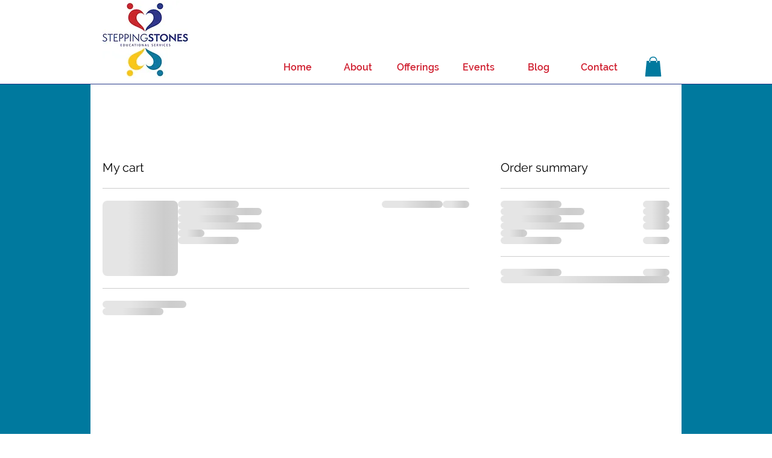

--- FILE ---
content_type: text/html; charset=UTF-8
request_url: https://www.steppingstonesed.com/cart
body_size: 151205
content:
<!DOCTYPE html>
<html lang="en">
<head>
  
  <!-- SEO Tags -->
  <title>Cart | steppingstones</title>
  <link rel="canonical" href="https://www.steppingstonesed.com/cart"/>
  <meta name="robots" content="noindex"/>
  <meta property="og:title" content="Cart | steppingstones"/>
  <meta property="og:url" content="https://www.steppingstonesed.com/cart"/>
  <meta property="og:site_name" content="steppingstones"/>
  <meta property="og:type" content="website"/>
  <meta name="twitter:card" content="summary_large_image"/>
  <meta name="twitter:title" content="Cart | steppingstones"/>

  
  <meta charset='utf-8'>
  <meta name="viewport" content="width=device-width, initial-scale=1" id="wixDesktopViewport" />
  <meta http-equiv="X-UA-Compatible" content="IE=edge">
  <meta name="generator" content="Wix.com Website Builder"/>

  <link rel="icon" sizes="192x192" href="https://static.wixstatic.com/media/d729fe_bf89699f98a342369283bc15e7bedb3b%7Emv2.jpg/v1/fill/w_192%2Ch_192%2Clg_1%2Cusm_0.66_1.00_0.01/d729fe_bf89699f98a342369283bc15e7bedb3b%7Emv2.jpg" type="image/jpeg"/>
  <link rel="shortcut icon" href="https://static.wixstatic.com/media/d729fe_bf89699f98a342369283bc15e7bedb3b%7Emv2.jpg/v1/fill/w_192%2Ch_192%2Clg_1%2Cusm_0.66_1.00_0.01/d729fe_bf89699f98a342369283bc15e7bedb3b%7Emv2.jpg" type="image/jpeg"/>
  <link rel="apple-touch-icon" href="https://static.wixstatic.com/media/d729fe_bf89699f98a342369283bc15e7bedb3b%7Emv2.jpg/v1/fill/w_180%2Ch_180%2Clg_1%2Cusm_0.66_1.00_0.01/d729fe_bf89699f98a342369283bc15e7bedb3b%7Emv2.jpg" type="image/jpeg"/>

  <!-- Safari Pinned Tab Icon -->
  <!-- <link rel="mask-icon" href="https://static.wixstatic.com/media/d729fe_bf89699f98a342369283bc15e7bedb3b%7Emv2.jpg/v1/fill/w_192%2Ch_192%2Clg_1%2Cusm_0.66_1.00_0.01/d729fe_bf89699f98a342369283bc15e7bedb3b%7Emv2.jpg"> -->

  <!-- Original trials -->
  


  <!-- Segmenter Polyfill -->
  <script>
    if (!window.Intl || !window.Intl.Segmenter) {
      (function() {
        var script = document.createElement('script');
        script.src = 'https://static.parastorage.com/unpkg/@formatjs/intl-segmenter@11.7.10/polyfill.iife.js';
        document.head.appendChild(script);
      })();
    }
  </script>

  <!-- Legacy Polyfills -->
  <script nomodule="" src="https://static.parastorage.com/unpkg/core-js-bundle@3.2.1/minified.js"></script>
  <script nomodule="" src="https://static.parastorage.com/unpkg/focus-within-polyfill@5.0.9/dist/focus-within-polyfill.js"></script>

  <!-- Performance API Polyfills -->
  <script>
  (function () {
    var noop = function noop() {};
    if ("performance" in window === false) {
      window.performance = {};
    }
    window.performance.mark = performance.mark || noop;
    window.performance.measure = performance.measure || noop;
    if ("now" in window.performance === false) {
      var nowOffset = Date.now();
      if (performance.timing && performance.timing.navigationStart) {
        nowOffset = performance.timing.navigationStart;
      }
      window.performance.now = function now() {
        return Date.now() - nowOffset;
      };
    }
  })();
  </script>

  <!-- Globals Definitions -->
  <script>
    (function () {
      var now = Date.now()
      window.initialTimestamps = {
        initialTimestamp: now,
        initialRequestTimestamp: Math.round(performance.timeOrigin ? performance.timeOrigin : now - performance.now())
      }

      window.thunderboltTag = "libs-releases-GA-local"
      window.thunderboltVersion = "1.16761.0"
    })();
  </script>

  <!-- Essential Viewer Model -->
  <script type="application/json" id="wix-essential-viewer-model">{"fleetConfig":{"fleetName":"thunderbolt-seo-renderer","type":"GA","code":0},"mode":{"qa":false,"enableTestApi":false,"debug":false,"ssrIndicator":false,"ssrOnly":false,"siteAssetsFallback":"enable","versionIndicator":false},"componentsLibrariesTopology":[{"artifactId":"editor-elements","namespace":"wixui","url":"https:\/\/static.parastorage.com\/services\/editor-elements\/1.14838.0"},{"artifactId":"editor-elements","namespace":"dsgnsys","url":"https:\/\/static.parastorage.com\/services\/editor-elements\/1.14838.0"}],"siteFeaturesConfigs":{"sessionManager":{"isRunningInDifferentSiteContext":false}},"language":{"userLanguage":"en"},"siteAssets":{"clientTopology":{"mediaRootUrl":"https:\/\/static.wixstatic.com","staticMediaUrl":"https:\/\/static.wixstatic.com\/media","moduleRepoUrl":"https:\/\/static.parastorage.com\/unpkg","fileRepoUrl":"https:\/\/static.parastorage.com\/services","viewerAppsUrl":"https:\/\/viewer-apps.parastorage.com","viewerAssetsUrl":"https:\/\/viewer-assets.parastorage.com","siteAssetsUrl":"https:\/\/siteassets.parastorage.com","pageJsonServerUrls":["https:\/\/pages.parastorage.com","https:\/\/staticorigin.wixstatic.com","https:\/\/www.steppingstonesed.com","https:\/\/fallback.wix.com\/wix-html-editor-pages-webapp\/page"],"pathOfTBModulesInFileRepoForFallback":"wix-thunderbolt\/dist\/"}},"siteFeatures":["accessibility","appMonitoring","assetsLoader","builderContextProviders","builderModuleLoader","businessLogger","captcha","clickHandlerRegistrar","commonConfig","componentsLoader","componentsRegistry","consentPolicy","cyclicTabbing","domSelectors","environmentWixCodeSdk","environment","lightbox","locationWixCodeSdk","mpaNavigation","navigationManager","navigationPhases","ooi","pages","panorama","renderer","reporter","routerFetch","router","scrollRestoration","seoWixCodeSdk","seo","sessionManager","siteMembersWixCodeSdk","siteMembers","siteScrollBlocker","siteWixCodeSdk","speculationRules","ssrCache","stores","structureApi","thunderboltInitializer","tpaCommons","translations","usedPlatformApis","warmupData","windowMessageRegistrar","windowWixCodeSdk","wixCustomElementComponent","wixEmbedsApi","componentsReact","platform"],"site":{"externalBaseUrl":"https:\/\/www.steppingstonesed.com","isSEO":true},"media":{"staticMediaUrl":"https:\/\/static.wixstatic.com\/media","mediaRootUrl":"https:\/\/static.wixstatic.com\/","staticVideoUrl":"https:\/\/video.wixstatic.com\/"},"requestUrl":"https:\/\/www.steppingstonesed.com\/cart","rollout":{"siteAssetsVersionsRollout":false,"isDACRollout":0,"isTBRollout":false},"commonConfig":{"brand":"wix","host":"VIEWER","bsi":"","consentPolicy":{},"consentPolicyHeader":{},"siteRevision":"292","renderingFlow":"NONE","language":"en","locale":"en-us"},"interactionSampleRatio":0.01,"dynamicModelUrl":"https:\/\/www.steppingstonesed.com\/_api\/v2\/dynamicmodel","accessTokensUrl":"https:\/\/www.steppingstonesed.com\/_api\/v1\/access-tokens","isExcludedFromSecurityExperiments":false,"experiments":{"specs.thunderbolt.hardenFetchAndXHR":true,"specs.thunderbolt.securityExperiments":true}}</script>
  <script>window.viewerModel = JSON.parse(document.getElementById('wix-essential-viewer-model').textContent)</script>

  <script>
    window.commonConfig = viewerModel.commonConfig
  </script>

  
  <!-- BEGIN handleAccessTokens bundle -->

  <script data-url="https://static.parastorage.com/services/wix-thunderbolt/dist/handleAccessTokens.inline.4f2f9a53.bundle.min.js">(()=>{"use strict";function e(e){let{context:o,property:r,value:n,enumerable:i=!0}=e,c=e.get,l=e.set;if(!r||void 0===n&&!c&&!l)return new Error("property and value are required");let a=o||globalThis,s=a?.[r],u={};if(void 0!==n)u.value=n;else{if(c){let e=t(c);e&&(u.get=e)}if(l){let e=t(l);e&&(u.set=e)}}let p={...u,enumerable:i||!1,configurable:!1};void 0!==n&&(p.writable=!1);try{Object.defineProperty(a,r,p)}catch(e){return e instanceof TypeError?s:e}return s}function t(e,t){return"function"==typeof e?e:!0===e?.async&&"function"==typeof e.func?t?async function(t){return e.func(t)}:async function(){return e.func()}:"function"==typeof e?.func?e.func:void 0}try{e({property:"strictDefine",value:e})}catch{}try{e({property:"defineStrictObject",value:r})}catch{}try{e({property:"defineStrictMethod",value:n})}catch{}var o=["toString","toLocaleString","valueOf","constructor","prototype"];function r(t){let{context:n,property:c,propertiesToExclude:l=[],skipPrototype:a=!1,hardenPrototypePropertiesToExclude:s=[]}=t;if(!c)return new Error("property is required");let u=(n||globalThis)[c],p={},f=i(n,c);u&&("object"==typeof u||"function"==typeof u)&&Reflect.ownKeys(u).forEach(t=>{if(!l.includes(t)&&!o.includes(t)){let o=i(u,t);if(o&&(o.writable||o.configurable)){let{value:r,get:n,set:i,enumerable:c=!1}=o,l={};void 0!==r?l.value=r:n?l.get=n:i&&(l.set=i);try{let o=e({context:u,property:t,...l,enumerable:c});p[t]=o}catch(e){if(!(e instanceof TypeError))throw e;try{p[t]=o.value||o.get||o.set}catch{}}}}});let d={originalObject:u,originalProperties:p};if(!a&&void 0!==u?.prototype){let e=r({context:u,property:"prototype",propertiesToExclude:s,skipPrototype:!0});e instanceof Error||(d.originalPrototype=e?.originalObject,d.originalPrototypeProperties=e?.originalProperties)}return e({context:n,property:c,value:u,enumerable:f?.enumerable}),d}function n(t,o){let r=(o||globalThis)[t],n=i(o||globalThis,t);return r&&n&&(n.writable||n.configurable)?(Object.freeze(r),e({context:globalThis,property:t,value:r})):r}function i(e,t){if(e&&t)try{return Reflect.getOwnPropertyDescriptor(e,t)}catch{return}}function c(e){if("string"!=typeof e)return e;try{return decodeURIComponent(e).toLowerCase().trim()}catch{return e.toLowerCase().trim()}}function l(e,t){let o="";if("string"==typeof e)o=e.split("=")[0]?.trim()||"";else{if(!e||"string"!=typeof e.name)return!1;o=e.name}return t.has(c(o)||"")}function a(e,t){let o;return o="string"==typeof e?e.split(";").map(e=>e.trim()).filter(e=>e.length>0):e||[],o.filter(e=>!l(e,t))}var s=null;function u(){return null===s&&(s=typeof Document>"u"?void 0:Object.getOwnPropertyDescriptor(Document.prototype,"cookie")),s}function p(t,o){if(!globalThis?.cookieStore)return;let r=globalThis.cookieStore.get.bind(globalThis.cookieStore),n=globalThis.cookieStore.getAll.bind(globalThis.cookieStore),i=globalThis.cookieStore.set.bind(globalThis.cookieStore),c=globalThis.cookieStore.delete.bind(globalThis.cookieStore);return e({context:globalThis.CookieStore.prototype,property:"get",value:async function(e){return l(("string"==typeof e?e:e.name)||"",t)?null:r.call(this,e)},enumerable:!0}),e({context:globalThis.CookieStore.prototype,property:"getAll",value:async function(){return a(await n.apply(this,Array.from(arguments)),t)},enumerable:!0}),e({context:globalThis.CookieStore.prototype,property:"set",value:async function(){let e=Array.from(arguments);if(!l(1===e.length?e[0].name:e[0],t))return i.apply(this,e);o&&console.warn(o)},enumerable:!0}),e({context:globalThis.CookieStore.prototype,property:"delete",value:async function(){let e=Array.from(arguments);if(!l(1===e.length?e[0].name:e[0],t))return c.apply(this,e)},enumerable:!0}),e({context:globalThis.cookieStore,property:"prototype",value:globalThis.CookieStore.prototype,enumerable:!1}),e({context:globalThis,property:"cookieStore",value:globalThis.cookieStore,enumerable:!0}),{get:r,getAll:n,set:i,delete:c}}var f=["TextEncoder","TextDecoder","XMLHttpRequestEventTarget","EventTarget","URL","JSON","Reflect","Object","Array","Map","Set","WeakMap","WeakSet","Promise","Symbol","Error"],d=["addEventListener","removeEventListener","dispatchEvent","encodeURI","encodeURIComponent","decodeURI","decodeURIComponent"];const y=(e,t)=>{try{const o=t?t.get.call(document):document.cookie;return o.split(";").map(e=>e.trim()).filter(t=>t?.startsWith(e))[0]?.split("=")[1]}catch(e){return""}},g=(e="",t="",o="/")=>`${e}=; ${t?`domain=${t};`:""} max-age=0; path=${o}; expires=Thu, 01 Jan 1970 00:00:01 GMT`;function m(){(function(){if("undefined"!=typeof window){const e=performance.getEntriesByType("navigation")[0];return"back_forward"===(e?.type||"")}return!1})()&&function(){const{counter:e}=function(){const e=b("getItem");if(e){const[t,o]=e.split("-"),r=o?parseInt(o,10):0;if(r>=3){const e=t?Number(t):0;if(Date.now()-e>6e4)return{counter:0}}return{counter:r}}return{counter:0}}();e<3?(!function(e=1){b("setItem",`${Date.now()}-${e}`)}(e+1),window.location.reload()):console.error("ATS: Max reload attempts reached")}()}function b(e,t){try{return sessionStorage[e]("reload",t||"")}catch(e){console.error("ATS: Error calling sessionStorage:",e)}}const h="client-session-bind",v="sec-fetch-unsupported",{experiments:w}=window.viewerModel,T=[h,"client-binding",v,"svSession","smSession","server-session-bind","wixSession2","wixSession3"].map(e=>e.toLowerCase()),{cookie:S}=function(t,o){let r=new Set(t);return e({context:document,property:"cookie",set:{func:e=>function(e,t,o,r){let n=u(),i=c(t.split(";")[0]||"")||"";[...o].every(e=>!i.startsWith(e.toLowerCase()))&&n?.set?n.set.call(e,t):r&&console.warn(r)}(document,e,r,o)},get:{func:()=>function(e,t){let o=u();if(!o?.get)throw new Error("Cookie descriptor or getter not available");return a(o.get.call(e),t).join("; ")}(document,r)},enumerable:!0}),{cookieStore:p(r,o),cookie:u()}}(T),k="tbReady",x="security_overrideGlobals",{experiments:E,siteFeaturesConfigs:C,accessTokensUrl:P}=window.viewerModel,R=P,M={},O=(()=>{const e=y(h,S);if(w["specs.thunderbolt.browserCacheReload"]){y(v,S)||e?b("removeItem"):m()}return(()=>{const e=g(h),t=g(h,location.hostname);S.set.call(document,e),S.set.call(document,t)})(),e})();O&&(M["client-binding"]=O);const D=fetch;addEventListener(k,function e(t){const{logger:o}=t.detail;try{window.tb.init({fetch:D,fetchHeaders:M})}catch(e){const t=new Error("TB003");o.meter(`${x}_${t.message}`,{paramsOverrides:{errorType:x,eventString:t.message}}),window?.viewerModel?.mode.debug&&console.error(e)}finally{removeEventListener(k,e)}}),E["specs.thunderbolt.hardenFetchAndXHR"]||(window.fetchDynamicModel=()=>C.sessionManager.isRunningInDifferentSiteContext?Promise.resolve({}):fetch(R,{credentials:"same-origin",headers:M}).then(function(e){if(!e.ok)throw new Error(`[${e.status}]${e.statusText}`);return e.json()}),window.dynamicModelPromise=window.fetchDynamicModel())})();
//# sourceMappingURL=https://static.parastorage.com/services/wix-thunderbolt/dist/handleAccessTokens.inline.4f2f9a53.bundle.min.js.map</script>

<!-- END handleAccessTokens bundle -->

<!-- BEGIN overrideGlobals bundle -->

<script data-url="https://static.parastorage.com/services/wix-thunderbolt/dist/overrideGlobals.inline.ec13bfcf.bundle.min.js">(()=>{"use strict";function e(e){let{context:r,property:o,value:n,enumerable:i=!0}=e,c=e.get,a=e.set;if(!o||void 0===n&&!c&&!a)return new Error("property and value are required");let l=r||globalThis,u=l?.[o],s={};if(void 0!==n)s.value=n;else{if(c){let e=t(c);e&&(s.get=e)}if(a){let e=t(a);e&&(s.set=e)}}let p={...s,enumerable:i||!1,configurable:!1};void 0!==n&&(p.writable=!1);try{Object.defineProperty(l,o,p)}catch(e){return e instanceof TypeError?u:e}return u}function t(e,t){return"function"==typeof e?e:!0===e?.async&&"function"==typeof e.func?t?async function(t){return e.func(t)}:async function(){return e.func()}:"function"==typeof e?.func?e.func:void 0}try{e({property:"strictDefine",value:e})}catch{}try{e({property:"defineStrictObject",value:o})}catch{}try{e({property:"defineStrictMethod",value:n})}catch{}var r=["toString","toLocaleString","valueOf","constructor","prototype"];function o(t){let{context:n,property:c,propertiesToExclude:a=[],skipPrototype:l=!1,hardenPrototypePropertiesToExclude:u=[]}=t;if(!c)return new Error("property is required");let s=(n||globalThis)[c],p={},f=i(n,c);s&&("object"==typeof s||"function"==typeof s)&&Reflect.ownKeys(s).forEach(t=>{if(!a.includes(t)&&!r.includes(t)){let r=i(s,t);if(r&&(r.writable||r.configurable)){let{value:o,get:n,set:i,enumerable:c=!1}=r,a={};void 0!==o?a.value=o:n?a.get=n:i&&(a.set=i);try{let r=e({context:s,property:t,...a,enumerable:c});p[t]=r}catch(e){if(!(e instanceof TypeError))throw e;try{p[t]=r.value||r.get||r.set}catch{}}}}});let d={originalObject:s,originalProperties:p};if(!l&&void 0!==s?.prototype){let e=o({context:s,property:"prototype",propertiesToExclude:u,skipPrototype:!0});e instanceof Error||(d.originalPrototype=e?.originalObject,d.originalPrototypeProperties=e?.originalProperties)}return e({context:n,property:c,value:s,enumerable:f?.enumerable}),d}function n(t,r){let o=(r||globalThis)[t],n=i(r||globalThis,t);return o&&n&&(n.writable||n.configurable)?(Object.freeze(o),e({context:globalThis,property:t,value:o})):o}function i(e,t){if(e&&t)try{return Reflect.getOwnPropertyDescriptor(e,t)}catch{return}}function c(e){if("string"!=typeof e)return e;try{return decodeURIComponent(e).toLowerCase().trim()}catch{return e.toLowerCase().trim()}}function a(e,t){return e instanceof Headers?e.forEach((r,o)=>{l(o,t)||e.delete(o)}):Object.keys(e).forEach(r=>{l(r,t)||delete e[r]}),e}function l(e,t){return!t.has(c(e)||"")}function u(e,t){let r=!0,o=function(e){let t,r;if(globalThis.Request&&e instanceof Request)t=e.url;else{if("function"!=typeof e?.toString)throw new Error("Unsupported type for url");t=e.toString()}try{return new URL(t).pathname}catch{return r=t.replace(/#.+/gi,"").split("?").shift(),r.startsWith("/")?r:`/${r}`}}(e),n=c(o);return n&&t.some(e=>n.includes(e))&&(r=!1),r}function s(t,r,o){let n=fetch,i=XMLHttpRequest,c=new Set(r);function s(){let e=new i,r=e.open,n=e.setRequestHeader;return e.open=function(){let n=Array.from(arguments),i=n[1];if(n.length<2||u(i,t))return r.apply(e,n);throw new Error(o||`Request not allowed for path ${i}`)},e.setRequestHeader=function(t,r){l(decodeURIComponent(t),c)&&n.call(e,t,r)},e}return e({property:"fetch",value:function(){let e=function(e,t){return globalThis.Request&&e[0]instanceof Request&&e[0]?.headers?a(e[0].headers,t):e[1]?.headers&&a(e[1].headers,t),e}(arguments,c);return u(arguments[0],t)?n.apply(globalThis,Array.from(e)):new Promise((e,t)=>{t(new Error(o||`Request not allowed for path ${arguments[0]}`))})},enumerable:!0}),e({property:"XMLHttpRequest",value:s,enumerable:!0}),Object.keys(i).forEach(e=>{s[e]=i[e]}),{fetch:n,XMLHttpRequest:i}}var p=["TextEncoder","TextDecoder","XMLHttpRequestEventTarget","EventTarget","URL","JSON","Reflect","Object","Array","Map","Set","WeakMap","WeakSet","Promise","Symbol","Error"],f=["addEventListener","removeEventListener","dispatchEvent","encodeURI","encodeURIComponent","decodeURI","decodeURIComponent"];const d=function(){let t=globalThis.open,r=document.open;function o(e,r,o){let n="string"!=typeof e,i=t.call(window,e,r,o);return n||e&&function(e){return e.startsWith("//")&&/(?:[a-z0-9](?:[a-z0-9-]{0,61}[a-z0-9])?\.)+[a-z0-9][a-z0-9-]{0,61}[a-z0-9]/g.test(`${location.protocol}:${e}`)&&(e=`${location.protocol}${e}`),!e.startsWith("http")||new URL(e).hostname===location.hostname}(e)?{}:i}return e({property:"open",value:o,context:globalThis,enumerable:!0}),e({property:"open",value:function(e,t,n){return e?o(e,t,n):r.call(document,e||"",t||"",n||"")},context:document,enumerable:!0}),{open:t,documentOpen:r}},y=function(){let t=document.createElement,r=Element.prototype.setAttribute,o=Element.prototype.setAttributeNS;return e({property:"createElement",context:document,value:function(n,i){let a=t.call(document,n,i);if("iframe"===c(n)){e({property:"srcdoc",context:a,get:()=>"",set:()=>{console.warn("`srcdoc` is not allowed in iframe elements.")}});let t=function(e,t){"srcdoc"!==e.toLowerCase()?r.call(a,e,t):console.warn("`srcdoc` attribute is not allowed to be set.")},n=function(e,t,r){"srcdoc"!==t.toLowerCase()?o.call(a,e,t,r):console.warn("`srcdoc` attribute is not allowed to be set.")};a.setAttribute=t,a.setAttributeNS=n}return a},enumerable:!0}),{createElement:t,setAttribute:r,setAttributeNS:o}},m=["client-binding"],b=["/_api/v1/access-tokens","/_api/v2/dynamicmodel","/_api/one-app-session-web/v3/businesses"],h=function(){let t=setTimeout,r=setInterval;return o("setTimeout",0,globalThis),o("setInterval",0,globalThis),{setTimeout:t,setInterval:r};function o(t,r,o){let n=o||globalThis,i=n[t];if(!i||"function"!=typeof i)throw new Error(`Function ${t} not found or is not a function`);e({property:t,value:function(){let e=Array.from(arguments);if("string"!=typeof e[r])return i.apply(n,e);console.warn(`Calling ${t} with a String Argument at index ${r} is not allowed`)},context:o,enumerable:!0})}},v=function(){if(navigator&&"serviceWorker"in navigator){let t=navigator.serviceWorker.register;return e({context:navigator.serviceWorker,property:"register",value:function(){console.log("Service worker registration is not allowed")},enumerable:!0}),{register:t}}return{}};performance.mark("overrideGlobals started");const{isExcludedFromSecurityExperiments:g,experiments:w}=window.viewerModel,E=!g&&w["specs.thunderbolt.securityExperiments"];try{d(),E&&y(),w["specs.thunderbolt.hardenFetchAndXHR"]&&E&&s(b,m),v(),(e=>{let t=[],r=[];r=r.concat(["TextEncoder","TextDecoder"]),e&&(r=r.concat(["XMLHttpRequestEventTarget","EventTarget"])),r=r.concat(["URL","JSON"]),e&&(t=t.concat(["addEventListener","removeEventListener"])),t=t.concat(["encodeURI","encodeURIComponent","decodeURI","decodeURIComponent"]),r=r.concat(["String","Number"]),e&&r.push("Object"),r=r.concat(["Reflect"]),t.forEach(e=>{n(e),["addEventListener","removeEventListener"].includes(e)&&n(e,document)}),r.forEach(e=>{o({property:e})})})(E),E&&h()}catch(e){window?.viewerModel?.mode.debug&&console.error(e);const t=new Error("TB006");window.fedops?.reportError(t,"security_overrideGlobals"),window.Sentry?window.Sentry.captureException(t):globalThis.defineStrictProperty("sentryBuffer",[t],window,!1)}performance.mark("overrideGlobals ended")})();
//# sourceMappingURL=https://static.parastorage.com/services/wix-thunderbolt/dist/overrideGlobals.inline.ec13bfcf.bundle.min.js.map</script>

<!-- END overrideGlobals bundle -->


  
  <script>
    window.commonConfig = viewerModel.commonConfig

	
  </script>

  <!-- Initial CSS -->
  <style data-url="https://static.parastorage.com/services/wix-thunderbolt/dist/main.347af09f.min.css">@keyframes slide-horizontal-new{0%{transform:translateX(100%)}}@keyframes slide-horizontal-old{80%{opacity:1}to{opacity:0;transform:translateX(-100%)}}@keyframes slide-vertical-new{0%{transform:translateY(-100%)}}@keyframes slide-vertical-old{80%{opacity:1}to{opacity:0;transform:translateY(100%)}}@keyframes out-in-new{0%{opacity:0}}@keyframes out-in-old{to{opacity:0}}:root:active-view-transition{view-transition-name:none}::view-transition{pointer-events:none}:root:active-view-transition::view-transition-new(page-group),:root:active-view-transition::view-transition-old(page-group){animation-duration:.6s;cursor:wait;pointer-events:all}:root:active-view-transition-type(SlideHorizontal)::view-transition-old(page-group){animation:slide-horizontal-old .6s cubic-bezier(.83,0,.17,1) forwards;mix-blend-mode:normal}:root:active-view-transition-type(SlideHorizontal)::view-transition-new(page-group){animation:slide-horizontal-new .6s cubic-bezier(.83,0,.17,1) backwards;mix-blend-mode:normal}:root:active-view-transition-type(SlideVertical)::view-transition-old(page-group){animation:slide-vertical-old .6s cubic-bezier(.83,0,.17,1) forwards;mix-blend-mode:normal}:root:active-view-transition-type(SlideVertical)::view-transition-new(page-group){animation:slide-vertical-new .6s cubic-bezier(.83,0,.17,1) backwards;mix-blend-mode:normal}:root:active-view-transition-type(OutIn)::view-transition-old(page-group){animation:out-in-old .35s cubic-bezier(.22,1,.36,1) forwards}:root:active-view-transition-type(OutIn)::view-transition-new(page-group){animation:out-in-new .35s cubic-bezier(.64,0,.78,0) .35s backwards}@media(prefers-reduced-motion:reduce){::view-transition-group(*),::view-transition-new(*),::view-transition-old(*){animation:none!important}}body,html{background:transparent;border:0;margin:0;outline:0;padding:0;vertical-align:baseline}body{--scrollbar-width:0px;font-family:Arial,Helvetica,sans-serif;font-size:10px}body,html{height:100%}body{overflow-x:auto;overflow-y:scroll}body:not(.responsive) #site-root{min-width:var(--site-width);width:100%}body:not([data-js-loaded]) [data-hide-prejs]{visibility:hidden}interact-element{display:contents}#SITE_CONTAINER{position:relative}:root{--one-unit:1vw;--section-max-width:9999px;--spx-stopper-max:9999px;--spx-stopper-min:0px;--browser-zoom:1}@supports(-webkit-appearance:none) and (stroke-color:transparent){:root{--safari-sticky-fix:opacity;--experimental-safari-sticky-fix:translateZ(0)}}@supports(container-type:inline-size){:root{--one-unit:1cqw}}[id^=oldHoverBox-]{mix-blend-mode:plus-lighter;transition:opacity .5s ease,visibility .5s ease}[data-mesh-id$=inlineContent-gridContainer]:has(>[id^=oldHoverBox-]){isolation:isolate}</style>
<style data-url="https://static.parastorage.com/services/wix-thunderbolt/dist/main.renderer.9cb0985f.min.css">a,abbr,acronym,address,applet,b,big,blockquote,button,caption,center,cite,code,dd,del,dfn,div,dl,dt,em,fieldset,font,footer,form,h1,h2,h3,h4,h5,h6,header,i,iframe,img,ins,kbd,label,legend,li,nav,object,ol,p,pre,q,s,samp,section,small,span,strike,strong,sub,sup,table,tbody,td,tfoot,th,thead,title,tr,tt,u,ul,var{background:transparent;border:0;margin:0;outline:0;padding:0;vertical-align:baseline}input,select,textarea{box-sizing:border-box;font-family:Helvetica,Arial,sans-serif}ol,ul{list-style:none}blockquote,q{quotes:none}ins{text-decoration:none}del{text-decoration:line-through}table{border-collapse:collapse;border-spacing:0}a{cursor:pointer;text-decoration:none}.testStyles{overflow-y:hidden}.reset-button{-webkit-appearance:none;background:none;border:0;color:inherit;font:inherit;line-height:normal;outline:0;overflow:visible;padding:0;-webkit-user-select:none;-moz-user-select:none;-ms-user-select:none}:focus{outline:none}body.device-mobile-optimized:not(.disable-site-overflow){overflow-x:hidden;overflow-y:scroll}body.device-mobile-optimized:not(.responsive) #SITE_CONTAINER{margin-left:auto;margin-right:auto;overflow-x:visible;position:relative;width:320px}body.device-mobile-optimized:not(.responsive):not(.blockSiteScrolling) #SITE_CONTAINER{margin-top:0}body.device-mobile-optimized>*{max-width:100%!important}body.device-mobile-optimized #site-root{overflow-x:hidden;overflow-y:hidden}@supports(overflow:clip){body.device-mobile-optimized #site-root{overflow-x:clip;overflow-y:clip}}body.device-mobile-non-optimized #SITE_CONTAINER #site-root{overflow-x:clip;overflow-y:clip}body.device-mobile-non-optimized.fullScreenMode{background-color:#5f6360}body.device-mobile-non-optimized.fullScreenMode #MOBILE_ACTIONS_MENU,body.device-mobile-non-optimized.fullScreenMode #SITE_BACKGROUND,body.device-mobile-non-optimized.fullScreenMode #site-root,body.fullScreenMode #WIX_ADS{visibility:hidden}body.fullScreenMode{overflow-x:hidden!important;overflow-y:hidden!important}body.fullScreenMode.device-mobile-optimized #TINY_MENU{opacity:0;pointer-events:none}body.fullScreenMode-scrollable.device-mobile-optimized{overflow-x:hidden!important;overflow-y:auto!important}body.fullScreenMode-scrollable.device-mobile-optimized #masterPage,body.fullScreenMode-scrollable.device-mobile-optimized #site-root{overflow-x:hidden!important;overflow-y:hidden!important}body.fullScreenMode-scrollable.device-mobile-optimized #SITE_BACKGROUND,body.fullScreenMode-scrollable.device-mobile-optimized #masterPage{height:auto!important}body.fullScreenMode-scrollable.device-mobile-optimized #masterPage.mesh-layout{height:0!important}body.blockSiteScrolling,body.siteScrollingBlocked{position:fixed;width:100%}body.blockSiteScrolling #SITE_CONTAINER{margin-top:calc(var(--blocked-site-scroll-margin-top)*-1)}#site-root{margin:0 auto;min-height:100%;position:relative;top:var(--wix-ads-height)}#site-root img:not([src]){visibility:hidden}#site-root svg img:not([src]){visibility:visible}.auto-generated-link{color:inherit}#SCROLL_TO_BOTTOM,#SCROLL_TO_TOP{height:0}.has-click-trigger{cursor:pointer}.fullScreenOverlay{bottom:0;display:flex;justify-content:center;left:0;overflow-y:hidden;position:fixed;right:0;top:-60px;z-index:1005}.fullScreenOverlay>.fullScreenOverlayContent{bottom:0;left:0;margin:0 auto;overflow:hidden;position:absolute;right:0;top:60px;transform:translateZ(0)}[data-mesh-id$=centeredContent],[data-mesh-id$=form],[data-mesh-id$=inlineContent]{pointer-events:none;position:relative}[data-mesh-id$=-gridWrapper],[data-mesh-id$=-rotated-wrapper]{pointer-events:none}[data-mesh-id$=-gridContainer]>*,[data-mesh-id$=-rotated-wrapper]>*,[data-mesh-id$=inlineContent]>:not([data-mesh-id$=-gridContainer]){pointer-events:auto}.device-mobile-optimized #masterPage.mesh-layout #SOSP_CONTAINER_CUSTOM_ID{grid-area:2/1/3/2;-ms-grid-row:2;position:relative}#masterPage.mesh-layout{-ms-grid-rows:max-content max-content min-content max-content;-ms-grid-columns:100%;align-items:start;display:-ms-grid;display:grid;grid-template-columns:100%;grid-template-rows:max-content max-content min-content max-content;justify-content:stretch}#masterPage.mesh-layout #PAGES_CONTAINER,#masterPage.mesh-layout #SITE_FOOTER-placeholder,#masterPage.mesh-layout #SITE_FOOTER_WRAPPER,#masterPage.mesh-layout #SITE_HEADER-placeholder,#masterPage.mesh-layout #SITE_HEADER_WRAPPER,#masterPage.mesh-layout #SOSP_CONTAINER_CUSTOM_ID[data-state~=mobileView],#masterPage.mesh-layout #soapAfterPagesContainer,#masterPage.mesh-layout #soapBeforePagesContainer{-ms-grid-row-align:start;-ms-grid-column-align:start;-ms-grid-column:1}#masterPage.mesh-layout #SITE_HEADER-placeholder,#masterPage.mesh-layout #SITE_HEADER_WRAPPER{grid-area:1/1/2/2;-ms-grid-row:1}#masterPage.mesh-layout #PAGES_CONTAINER,#masterPage.mesh-layout #soapAfterPagesContainer,#masterPage.mesh-layout #soapBeforePagesContainer{grid-area:3/1/4/2;-ms-grid-row:3}#masterPage.mesh-layout #soapAfterPagesContainer,#masterPage.mesh-layout #soapBeforePagesContainer{width:100%}#masterPage.mesh-layout #PAGES_CONTAINER{align-self:stretch}#masterPage.mesh-layout main#PAGES_CONTAINER{display:block}#masterPage.mesh-layout #SITE_FOOTER-placeholder,#masterPage.mesh-layout #SITE_FOOTER_WRAPPER{grid-area:4/1/5/2;-ms-grid-row:4}#masterPage.mesh-layout #SITE_PAGES,#masterPage.mesh-layout [data-mesh-id=PAGES_CONTAINERcenteredContent],#masterPage.mesh-layout [data-mesh-id=PAGES_CONTAINERinlineContent]{height:100%}#masterPage.mesh-layout.desktop>*{width:100%}#masterPage.mesh-layout #PAGES_CONTAINER,#masterPage.mesh-layout #SITE_FOOTER,#masterPage.mesh-layout #SITE_FOOTER_WRAPPER,#masterPage.mesh-layout #SITE_HEADER,#masterPage.mesh-layout #SITE_HEADER_WRAPPER,#masterPage.mesh-layout #SITE_PAGES,#masterPage.mesh-layout #masterPageinlineContent{position:relative}#masterPage.mesh-layout #SITE_HEADER{grid-area:1/1/2/2}#masterPage.mesh-layout #SITE_FOOTER{grid-area:4/1/5/2}#masterPage.mesh-layout.overflow-x-clip #SITE_FOOTER,#masterPage.mesh-layout.overflow-x-clip #SITE_HEADER{overflow-x:clip}[data-z-counter]{z-index:0}[data-z-counter="0"]{z-index:auto}.wixSiteProperties{-webkit-font-smoothing:antialiased;-moz-osx-font-smoothing:grayscale}:root{--wst-button-color-fill-primary:rgb(var(--color_48));--wst-button-color-border-primary:rgb(var(--color_49));--wst-button-color-text-primary:rgb(var(--color_50));--wst-button-color-fill-primary-hover:rgb(var(--color_51));--wst-button-color-border-primary-hover:rgb(var(--color_52));--wst-button-color-text-primary-hover:rgb(var(--color_53));--wst-button-color-fill-primary-disabled:rgb(var(--color_54));--wst-button-color-border-primary-disabled:rgb(var(--color_55));--wst-button-color-text-primary-disabled:rgb(var(--color_56));--wst-button-color-fill-secondary:rgb(var(--color_57));--wst-button-color-border-secondary:rgb(var(--color_58));--wst-button-color-text-secondary:rgb(var(--color_59));--wst-button-color-fill-secondary-hover:rgb(var(--color_60));--wst-button-color-border-secondary-hover:rgb(var(--color_61));--wst-button-color-text-secondary-hover:rgb(var(--color_62));--wst-button-color-fill-secondary-disabled:rgb(var(--color_63));--wst-button-color-border-secondary-disabled:rgb(var(--color_64));--wst-button-color-text-secondary-disabled:rgb(var(--color_65));--wst-color-fill-base-1:rgb(var(--color_36));--wst-color-fill-base-2:rgb(var(--color_37));--wst-color-fill-base-shade-1:rgb(var(--color_38));--wst-color-fill-base-shade-2:rgb(var(--color_39));--wst-color-fill-base-shade-3:rgb(var(--color_40));--wst-color-fill-accent-1:rgb(var(--color_41));--wst-color-fill-accent-2:rgb(var(--color_42));--wst-color-fill-accent-3:rgb(var(--color_43));--wst-color-fill-accent-4:rgb(var(--color_44));--wst-color-fill-background-primary:rgb(var(--color_11));--wst-color-fill-background-secondary:rgb(var(--color_12));--wst-color-text-primary:rgb(var(--color_15));--wst-color-text-secondary:rgb(var(--color_14));--wst-color-action:rgb(var(--color_18));--wst-color-disabled:rgb(var(--color_39));--wst-color-title:rgb(var(--color_45));--wst-color-subtitle:rgb(var(--color_46));--wst-color-line:rgb(var(--color_47));--wst-font-style-h2:var(--font_2);--wst-font-style-h3:var(--font_3);--wst-font-style-h4:var(--font_4);--wst-font-style-h5:var(--font_5);--wst-font-style-h6:var(--font_6);--wst-font-style-body-large:var(--font_7);--wst-font-style-body-medium:var(--font_8);--wst-font-style-body-small:var(--font_9);--wst-font-style-body-x-small:var(--font_10);--wst-color-custom-1:rgb(var(--color_13));--wst-color-custom-2:rgb(var(--color_16));--wst-color-custom-3:rgb(var(--color_17));--wst-color-custom-4:rgb(var(--color_19));--wst-color-custom-5:rgb(var(--color_20));--wst-color-custom-6:rgb(var(--color_21));--wst-color-custom-7:rgb(var(--color_22));--wst-color-custom-8:rgb(var(--color_23));--wst-color-custom-9:rgb(var(--color_24));--wst-color-custom-10:rgb(var(--color_25));--wst-color-custom-11:rgb(var(--color_26));--wst-color-custom-12:rgb(var(--color_27));--wst-color-custom-13:rgb(var(--color_28));--wst-color-custom-14:rgb(var(--color_29));--wst-color-custom-15:rgb(var(--color_30));--wst-color-custom-16:rgb(var(--color_31));--wst-color-custom-17:rgb(var(--color_32));--wst-color-custom-18:rgb(var(--color_33));--wst-color-custom-19:rgb(var(--color_34));--wst-color-custom-20:rgb(var(--color_35))}.wix-presets-wrapper{display:contents}</style>

  <meta name="format-detection" content="telephone=no">
  <meta name="skype_toolbar" content="skype_toolbar_parser_compatible">
  
  

  

  

  <!-- head performance data start -->
  
  <!-- head performance data end -->
  

    


    
<style data-href="https://static.parastorage.com/services/editor-elements-library/dist/thunderbolt/rb_wixui.thunderbolt_bootstrap-classic.72e6a2a3.min.css">.PlZyDq{touch-action:manipulation}.uDW_Qe{align-items:center;box-sizing:border-box;display:flex;justify-content:var(--label-align);min-width:100%;text-align:initial;width:-moz-max-content;width:max-content}.uDW_Qe:before{max-width:var(--margin-start,0)}.uDW_Qe:after,.uDW_Qe:before{align-self:stretch;content:"";flex-grow:1}.uDW_Qe:after{max-width:var(--margin-end,0)}.FubTgk{height:100%}.FubTgk .uDW_Qe{border-radius:var(--corvid-border-radius,var(--rd,0));bottom:0;box-shadow:var(--shd,0 1px 4px rgba(0,0,0,.6));left:0;position:absolute;right:0;top:0;transition:var(--trans1,border-color .4s ease 0s,background-color .4s ease 0s)}.FubTgk .uDW_Qe:link,.FubTgk .uDW_Qe:visited{border-color:transparent}.FubTgk .l7_2fn{color:var(--corvid-color,rgb(var(--txt,var(--color_15,color_15))));font:var(--fnt,var(--font_5));margin:0;position:relative;transition:var(--trans2,color .4s ease 0s);white-space:nowrap}.FubTgk[aria-disabled=false] .uDW_Qe{background-color:var(--corvid-background-color,rgba(var(--bg,var(--color_17,color_17)),var(--alpha-bg,1)));border:solid var(--corvid-border-color,rgba(var(--brd,var(--color_15,color_15)),var(--alpha-brd,1))) var(--corvid-border-width,var(--brw,0));cursor:pointer!important}:host(.device-mobile-optimized) .FubTgk[aria-disabled=false]:active .uDW_Qe,body.device-mobile-optimized .FubTgk[aria-disabled=false]:active .uDW_Qe{background-color:var(--corvid-hover-background-color,rgba(var(--bgh,var(--color_18,color_18)),var(--alpha-bgh,1)));border-color:var(--corvid-hover-border-color,rgba(var(--brdh,var(--color_15,color_15)),var(--alpha-brdh,1)))}:host(.device-mobile-optimized) .FubTgk[aria-disabled=false]:active .l7_2fn,body.device-mobile-optimized .FubTgk[aria-disabled=false]:active .l7_2fn{color:var(--corvid-hover-color,rgb(var(--txth,var(--color_15,color_15))))}:host(:not(.device-mobile-optimized)) .FubTgk[aria-disabled=false]:hover .uDW_Qe,body:not(.device-mobile-optimized) .FubTgk[aria-disabled=false]:hover .uDW_Qe{background-color:var(--corvid-hover-background-color,rgba(var(--bgh,var(--color_18,color_18)),var(--alpha-bgh,1)));border-color:var(--corvid-hover-border-color,rgba(var(--brdh,var(--color_15,color_15)),var(--alpha-brdh,1)))}:host(:not(.device-mobile-optimized)) .FubTgk[aria-disabled=false]:hover .l7_2fn,body:not(.device-mobile-optimized) .FubTgk[aria-disabled=false]:hover .l7_2fn{color:var(--corvid-hover-color,rgb(var(--txth,var(--color_15,color_15))))}.FubTgk[aria-disabled=true] .uDW_Qe{background-color:var(--corvid-disabled-background-color,rgba(var(--bgd,204,204,204),var(--alpha-bgd,1)));border-color:var(--corvid-disabled-border-color,rgba(var(--brdd,204,204,204),var(--alpha-brdd,1)));border-style:solid;border-width:var(--corvid-border-width,var(--brw,0))}.FubTgk[aria-disabled=true] .l7_2fn{color:var(--corvid-disabled-color,rgb(var(--txtd,255,255,255)))}.uUxqWY{align-items:center;box-sizing:border-box;display:flex;justify-content:var(--label-align);min-width:100%;text-align:initial;width:-moz-max-content;width:max-content}.uUxqWY:before{max-width:var(--margin-start,0)}.uUxqWY:after,.uUxqWY:before{align-self:stretch;content:"";flex-grow:1}.uUxqWY:after{max-width:var(--margin-end,0)}.Vq4wYb[aria-disabled=false] .uUxqWY{cursor:pointer}:host(.device-mobile-optimized) .Vq4wYb[aria-disabled=false]:active .wJVzSK,body.device-mobile-optimized .Vq4wYb[aria-disabled=false]:active .wJVzSK{color:var(--corvid-hover-color,rgb(var(--txth,var(--color_15,color_15))));transition:var(--trans,color .4s ease 0s)}:host(:not(.device-mobile-optimized)) .Vq4wYb[aria-disabled=false]:hover .wJVzSK,body:not(.device-mobile-optimized) .Vq4wYb[aria-disabled=false]:hover .wJVzSK{color:var(--corvid-hover-color,rgb(var(--txth,var(--color_15,color_15))));transition:var(--trans,color .4s ease 0s)}.Vq4wYb .uUxqWY{bottom:0;left:0;position:absolute;right:0;top:0}.Vq4wYb .wJVzSK{color:var(--corvid-color,rgb(var(--txt,var(--color_15,color_15))));font:var(--fnt,var(--font_5));transition:var(--trans,color .4s ease 0s);white-space:nowrap}.Vq4wYb[aria-disabled=true] .wJVzSK{color:var(--corvid-disabled-color,rgb(var(--txtd,255,255,255)))}:host(:not(.device-mobile-optimized)) .CohWsy,body:not(.device-mobile-optimized) .CohWsy{display:flex}:host(:not(.device-mobile-optimized)) .V5AUxf,body:not(.device-mobile-optimized) .V5AUxf{-moz-column-gap:var(--margin);column-gap:var(--margin);direction:var(--direction);display:flex;margin:0 auto;position:relative;width:calc(100% - var(--padding)*2)}:host(:not(.device-mobile-optimized)) .V5AUxf>*,body:not(.device-mobile-optimized) .V5AUxf>*{direction:ltr;flex:var(--column-flex) 1 0%;left:0;margin-bottom:var(--padding);margin-top:var(--padding);min-width:0;position:relative;top:0}:host(.device-mobile-optimized) .V5AUxf,body.device-mobile-optimized .V5AUxf{display:block;padding-bottom:var(--padding-y);padding-left:var(--padding-x,0);padding-right:var(--padding-x,0);padding-top:var(--padding-y);position:relative}:host(.device-mobile-optimized) .V5AUxf>*,body.device-mobile-optimized .V5AUxf>*{margin-bottom:var(--margin);position:relative}:host(.device-mobile-optimized) .V5AUxf>:first-child,body.device-mobile-optimized .V5AUxf>:first-child{margin-top:var(--firstChildMarginTop,0)}:host(.device-mobile-optimized) .V5AUxf>:last-child,body.device-mobile-optimized .V5AUxf>:last-child{margin-bottom:var(--lastChildMarginBottom)}.LIhNy3{backface-visibility:hidden}.jhxvbR,.mtrorN{display:block;height:100%;width:100%}.jhxvbR img{max-width:var(--wix-img-max-width,100%)}.jhxvbR[data-animate-blur] img{filter:blur(9px);transition:filter .8s ease-in}.jhxvbR[data-animate-blur] img[data-load-done]{filter:none}.if7Vw2{height:100%;left:0;-webkit-mask-image:var(--mask-image,none);mask-image:var(--mask-image,none);-webkit-mask-position:var(--mask-position,0);mask-position:var(--mask-position,0);-webkit-mask-repeat:var(--mask-repeat,no-repeat);mask-repeat:var(--mask-repeat,no-repeat);-webkit-mask-size:var(--mask-size,100%);mask-size:var(--mask-size,100%);overflow:hidden;pointer-events:var(--fill-layer-background-media-pointer-events);position:absolute;top:0;width:100%}.if7Vw2.f0uTJH{clip:rect(0,auto,auto,0)}.if7Vw2 .i1tH8h{height:100%;position:absolute;top:0;width:100%}.if7Vw2 .DXi4PB{height:var(--fill-layer-image-height,100%);opacity:var(--fill-layer-image-opacity)}.if7Vw2 .DXi4PB img{height:100%;width:100%}@supports(-webkit-hyphens:none){.if7Vw2.f0uTJH{clip:auto;-webkit-clip-path:inset(0)}}.wG8dni{height:100%}.tcElKx{background-color:var(--bg-overlay-color);background-image:var(--bg-gradient);transition:var(--inherit-transition)}.ImALHf,.Ybjs9b{opacity:var(--fill-layer-video-opacity)}.UWmm3w{bottom:var(--media-padding-bottom);height:var(--media-padding-height);position:absolute;top:var(--media-padding-top);width:100%}.Yjj1af{transform:scale(var(--scale,1));transition:var(--transform-duration,transform 0s)}.ImALHf{height:100%;position:relative;width:100%}.KCM6zk{opacity:var(--fill-layer-video-opacity,var(--fill-layer-image-opacity,1))}.KCM6zk .DXi4PB,.KCM6zk .ImALHf,.KCM6zk .Ybjs9b{opacity:1}._uqPqy{clip-path:var(--fill-layer-clip)}._uqPqy,.eKyYhK{position:absolute;top:0}._uqPqy,.eKyYhK,.x0mqQS img{height:100%;width:100%}.pnCr6P{opacity:0}.blf7sp,.pnCr6P{position:absolute;top:0}.blf7sp{height:0;left:0;overflow:hidden;width:0}.rWP3Gv{left:0;pointer-events:var(--fill-layer-background-media-pointer-events);position:var(--fill-layer-background-media-position)}.Tr4n3d,.rWP3Gv,.wRqk6s{height:100%;top:0;width:100%}.wRqk6s{position:absolute}.Tr4n3d{background-color:var(--fill-layer-background-overlay-color);opacity:var(--fill-layer-background-overlay-blend-opacity-fallback,1);position:var(--fill-layer-background-overlay-position);transform:var(--fill-layer-background-overlay-transform)}@supports(mix-blend-mode:overlay){.Tr4n3d{mix-blend-mode:var(--fill-layer-background-overlay-blend-mode);opacity:var(--fill-layer-background-overlay-blend-opacity,1)}}.VXAmO2{--divider-pin-height__:min(1,calc(var(--divider-layers-pin-factor__) + 1));--divider-pin-layer-height__:var( --divider-layers-pin-factor__ );--divider-pin-border__:min(1,calc(var(--divider-layers-pin-factor__) / -1 + 1));height:calc(var(--divider-height__) + var(--divider-pin-height__)*var(--divider-layers-size__)*var(--divider-layers-y__))}.VXAmO2,.VXAmO2 .dy3w_9{left:0;position:absolute;width:100%}.VXAmO2 .dy3w_9{--divider-layer-i__:var(--divider-layer-i,0);background-position:left calc(50% + var(--divider-offset-x__) + var(--divider-layers-x__)*var(--divider-layer-i__)) bottom;background-repeat:repeat-x;border-bottom-style:solid;border-bottom-width:calc(var(--divider-pin-border__)*var(--divider-layer-i__)*var(--divider-layers-y__));height:calc(var(--divider-height__) + var(--divider-pin-layer-height__)*var(--divider-layer-i__)*var(--divider-layers-y__));opacity:calc(1 - var(--divider-layer-i__)/(var(--divider-layer-i__) + 1))}.UORcXs{--divider-height__:var(--divider-top-height,auto);--divider-offset-x__:var(--divider-top-offset-x,0px);--divider-layers-size__:var(--divider-top-layers-size,0);--divider-layers-y__:var(--divider-top-layers-y,0px);--divider-layers-x__:var(--divider-top-layers-x,0px);--divider-layers-pin-factor__:var(--divider-top-layers-pin-factor,0);border-top:var(--divider-top-padding,0) solid var(--divider-top-color,currentColor);opacity:var(--divider-top-opacity,1);top:0;transform:var(--divider-top-flip,scaleY(-1))}.UORcXs .dy3w_9{background-image:var(--divider-top-image,none);background-size:var(--divider-top-size,contain);border-color:var(--divider-top-color,currentColor);bottom:0;filter:var(--divider-top-filter,none)}.UORcXs .dy3w_9[data-divider-layer="1"]{display:var(--divider-top-layer-1-display,block)}.UORcXs .dy3w_9[data-divider-layer="2"]{display:var(--divider-top-layer-2-display,block)}.UORcXs .dy3w_9[data-divider-layer="3"]{display:var(--divider-top-layer-3-display,block)}.Io4VUz{--divider-height__:var(--divider-bottom-height,auto);--divider-offset-x__:var(--divider-bottom-offset-x,0px);--divider-layers-size__:var(--divider-bottom-layers-size,0);--divider-layers-y__:var(--divider-bottom-layers-y,0px);--divider-layers-x__:var(--divider-bottom-layers-x,0px);--divider-layers-pin-factor__:var(--divider-bottom-layers-pin-factor,0);border-bottom:var(--divider-bottom-padding,0) solid var(--divider-bottom-color,currentColor);bottom:0;opacity:var(--divider-bottom-opacity,1);transform:var(--divider-bottom-flip,none)}.Io4VUz .dy3w_9{background-image:var(--divider-bottom-image,none);background-size:var(--divider-bottom-size,contain);border-color:var(--divider-bottom-color,currentColor);bottom:0;filter:var(--divider-bottom-filter,none)}.Io4VUz .dy3w_9[data-divider-layer="1"]{display:var(--divider-bottom-layer-1-display,block)}.Io4VUz .dy3w_9[data-divider-layer="2"]{display:var(--divider-bottom-layer-2-display,block)}.Io4VUz .dy3w_9[data-divider-layer="3"]{display:var(--divider-bottom-layer-3-display,block)}.YzqVVZ{overflow:visible;position:relative}.mwF7X1{backface-visibility:hidden}.YGilLk{cursor:pointer}.Tj01hh{display:block}.MW5IWV,.Tj01hh{height:100%;width:100%}.MW5IWV{left:0;-webkit-mask-image:var(--mask-image,none);mask-image:var(--mask-image,none);-webkit-mask-position:var(--mask-position,0);mask-position:var(--mask-position,0);-webkit-mask-repeat:var(--mask-repeat,no-repeat);mask-repeat:var(--mask-repeat,no-repeat);-webkit-mask-size:var(--mask-size,100%);mask-size:var(--mask-size,100%);overflow:hidden;pointer-events:var(--fill-layer-background-media-pointer-events);position:absolute;top:0}.MW5IWV.N3eg0s{clip:rect(0,auto,auto,0)}.MW5IWV .Kv1aVt{height:100%;position:absolute;top:0;width:100%}.MW5IWV .dLPlxY{height:var(--fill-layer-image-height,100%);opacity:var(--fill-layer-image-opacity)}.MW5IWV .dLPlxY img{height:100%;width:100%}@supports(-webkit-hyphens:none){.MW5IWV.N3eg0s{clip:auto;-webkit-clip-path:inset(0)}}.VgO9Yg{height:100%}.LWbAav{background-color:var(--bg-overlay-color);background-image:var(--bg-gradient);transition:var(--inherit-transition)}.K_YxMd,.yK6aSC{opacity:var(--fill-layer-video-opacity)}.NGjcJN{bottom:var(--media-padding-bottom);height:var(--media-padding-height);position:absolute;top:var(--media-padding-top);width:100%}.mNGsUM{transform:scale(var(--scale,1));transition:var(--transform-duration,transform 0s)}.K_YxMd{height:100%;position:relative;width:100%}wix-media-canvas{display:block;height:100%}.I8xA4L{opacity:var(--fill-layer-video-opacity,var(--fill-layer-image-opacity,1))}.I8xA4L .K_YxMd,.I8xA4L .dLPlxY,.I8xA4L .yK6aSC{opacity:1}.bX9O_S{clip-path:var(--fill-layer-clip)}.Z_wCwr,.bX9O_S{position:absolute;top:0}.Jxk_UL img,.Z_wCwr,.bX9O_S{height:100%;width:100%}.K8MSra{opacity:0}.K8MSra,.YTb3b4{position:absolute;top:0}.YTb3b4{height:0;left:0;overflow:hidden;width:0}.SUz0WK{left:0;pointer-events:var(--fill-layer-background-media-pointer-events);position:var(--fill-layer-background-media-position)}.FNxOn5,.SUz0WK,.m4khSP{height:100%;top:0;width:100%}.FNxOn5{position:absolute}.m4khSP{background-color:var(--fill-layer-background-overlay-color);opacity:var(--fill-layer-background-overlay-blend-opacity-fallback,1);position:var(--fill-layer-background-overlay-position);transform:var(--fill-layer-background-overlay-transform)}@supports(mix-blend-mode:overlay){.m4khSP{mix-blend-mode:var(--fill-layer-background-overlay-blend-mode);opacity:var(--fill-layer-background-overlay-blend-opacity,1)}}._C0cVf{bottom:0;left:0;position:absolute;right:0;top:0;width:100%}.hFwGTD{transform:translateY(-100%);transition:.2s ease-in}.IQgXoP{transition:.2s}.Nr3Nid{opacity:0;transition:.2s ease-in}.Nr3Nid.l4oO6c{z-index:-1!important}.iQuoC4{opacity:1;transition:.2s}.CJF7A2{height:auto}.CJF7A2,.U4Bvut{position:relative;width:100%}:host(:not(.device-mobile-optimized)) .G5K6X8,body:not(.device-mobile-optimized) .G5K6X8{margin-left:calc((100% - var(--site-width))/2);width:var(--site-width)}.xU8fqS[data-focuscycled=active]{outline:1px solid transparent}.xU8fqS[data-focuscycled=active]:not(:focus-within){outline:2px solid transparent;transition:outline .01s ease}.xU8fqS ._4XcTfy{background-color:var(--screenwidth-corvid-background-color,rgba(var(--bg,var(--color_11,color_11)),var(--alpha-bg,1)));border-bottom:var(--brwb,0) solid var(--screenwidth-corvid-border-color,rgba(var(--brd,var(--color_15,color_15)),var(--alpha-brd,1)));border-top:var(--brwt,0) solid var(--screenwidth-corvid-border-color,rgba(var(--brd,var(--color_15,color_15)),var(--alpha-brd,1)));bottom:0;box-shadow:var(--shd,0 0 5px rgba(0,0,0,.7));left:0;position:absolute;right:0;top:0}.xU8fqS .gUbusX{background-color:rgba(var(--bgctr,var(--color_11,color_11)),var(--alpha-bgctr,1));border-radius:var(--rd,0);bottom:var(--brwb,0);top:var(--brwt,0)}.xU8fqS .G5K6X8,.xU8fqS .gUbusX{left:0;position:absolute;right:0}.xU8fqS .G5K6X8{bottom:0;top:0}:host(.device-mobile-optimized) .xU8fqS .G5K6X8,body.device-mobile-optimized .xU8fqS .G5K6X8{left:10px;right:10px}.SPY_vo{pointer-events:none}.BmZ5pC{min-height:calc(100vh - var(--wix-ads-height));min-width:var(--site-width);position:var(--bg-position);top:var(--wix-ads-height)}.BmZ5pC,.nTOEE9{height:100%;width:100%}.nTOEE9{overflow:hidden;position:relative}.nTOEE9.sqUyGm:hover{cursor:url([data-uri]),auto}.nTOEE9.C_JY0G:hover{cursor:url([data-uri]),auto}.RZQnmg{background-color:rgb(var(--color_11));border-radius:50%;bottom:12px;height:40px;opacity:0;pointer-events:none;position:absolute;right:12px;width:40px}.RZQnmg path{fill:rgb(var(--color_15))}.RZQnmg:focus{cursor:auto;opacity:1;pointer-events:auto}.rYiAuL{cursor:pointer}.gSXewE{height:0;left:0;overflow:hidden;top:0;width:0}.OJQ_3L,.gSXewE{position:absolute}.OJQ_3L{background-color:rgb(var(--color_11));border-radius:300px;bottom:0;cursor:pointer;height:40px;margin:16px 16px;opacity:0;pointer-events:none;right:0;width:40px}.OJQ_3L path{fill:rgb(var(--color_12))}.OJQ_3L:focus{cursor:auto;opacity:1;pointer-events:auto}.j7pOnl{box-sizing:border-box;height:100%;width:100%}.BI8PVQ{min-height:var(--image-min-height);min-width:var(--image-min-width)}.BI8PVQ img,img.BI8PVQ{filter:var(--filter-effect-svg-url);-webkit-mask-image:var(--mask-image,none);mask-image:var(--mask-image,none);-webkit-mask-position:var(--mask-position,0);mask-position:var(--mask-position,0);-webkit-mask-repeat:var(--mask-repeat,no-repeat);mask-repeat:var(--mask-repeat,no-repeat);-webkit-mask-size:var(--mask-size,100% 100%);mask-size:var(--mask-size,100% 100%);-o-object-position:var(--object-position);object-position:var(--object-position)}.MazNVa{left:var(--left,auto);position:var(--position-fixed,static);top:var(--top,auto);z-index:var(--z-index,auto)}.MazNVa .BI8PVQ img{box-shadow:0 0 0 #000;position:static;-webkit-user-select:none;-moz-user-select:none;-ms-user-select:none;user-select:none}.MazNVa .j7pOnl{display:block;overflow:hidden}.MazNVa .BI8PVQ{overflow:hidden}.c7cMWz{bottom:0;left:0;position:absolute;right:0;top:0}.FVGvCX{height:auto;position:relative;width:100%}body:not(.responsive) .zK7MhX{align-self:start;grid-area:1/1/1/1;height:100%;justify-self:stretch;left:0;position:relative}:host(:not(.device-mobile-optimized)) .c7cMWz,body:not(.device-mobile-optimized) .c7cMWz{margin-left:calc((100% - var(--site-width))/2);width:var(--site-width)}.fEm0Bo .c7cMWz{background-color:rgba(var(--bg,var(--color_11,color_11)),var(--alpha-bg,1));overflow:hidden}:host(.device-mobile-optimized) .c7cMWz,body.device-mobile-optimized .c7cMWz{left:10px;right:10px}.PFkO7r{bottom:0;left:0;position:absolute;right:0;top:0}.HT5ybB{height:auto;position:relative;width:100%}body:not(.responsive) .dBAkHi{align-self:start;grid-area:1/1/1/1;height:100%;justify-self:stretch;left:0;position:relative}:host(:not(.device-mobile-optimized)) .PFkO7r,body:not(.device-mobile-optimized) .PFkO7r{margin-left:calc((100% - var(--site-width))/2);width:var(--site-width)}:host(.device-mobile-optimized) .PFkO7r,body.device-mobile-optimized .PFkO7r{left:10px;right:10px}</style>
<style data-href="https://static.parastorage.com/services/editor-elements-library/dist/thunderbolt/rb_wixui.thunderbolt_bootstrap-responsive.5018a9e9.min.css">._pfxlW{clip-path:inset(50%);height:24px;position:absolute;width:24px}._pfxlW:active,._pfxlW:focus{clip-path:unset;right:0;top:50%;transform:translateY(-50%)}._pfxlW.RG3k61{transform:translateY(-50%) rotate(180deg)}.r4OX7l,.xTjc1A{box-sizing:border-box;height:100%;overflow:visible;position:relative;width:auto}.r4OX7l[data-state~=header] a,.r4OX7l[data-state~=header] div,[data-state~=header].xTjc1A a,[data-state~=header].xTjc1A div{cursor:default!important}.r4OX7l .UiHgGh,.xTjc1A .UiHgGh{display:inline-block;height:100%;width:100%}.xTjc1A{--display:inline-block;cursor:pointer;display:var(--display);font:var(--fnt,var(--font_1))}.xTjc1A .yRj2ms{padding:0 var(--pad,5px)}.xTjc1A .JS76Uv{color:rgb(var(--txt,var(--color_15,color_15)));display:inline-block;padding:0 10px;transition:var(--trans,color .4s ease 0s)}.xTjc1A[data-state~=drop]{display:block;width:100%}.xTjc1A[data-state~=drop] .JS76Uv{padding:0 .5em}.xTjc1A[data-state~=link]:hover .JS76Uv,.xTjc1A[data-state~=over] .JS76Uv{color:rgb(var(--txth,var(--color_14,color_14)));transition:var(--trans,color .4s ease 0s)}.xTjc1A[data-state~=selected] .JS76Uv{color:rgb(var(--txts,var(--color_14,color_14)));transition:var(--trans,color .4s ease 0s)}.NHM1d1{overflow-x:hidden}.NHM1d1 .R_TAzU{display:flex;flex-direction:column;height:100%;width:100%}.NHM1d1 .R_TAzU .aOF1ks{flex:1}.NHM1d1 .R_TAzU .y7qwii{height:calc(100% - (var(--menuTotalBordersY, 0px)));overflow:visible;white-space:nowrap;width:calc(100% - (var(--menuTotalBordersX, 0px)))}.NHM1d1 .R_TAzU .y7qwii .Tg1gOB,.NHM1d1 .R_TAzU .y7qwii .p90CkU{direction:var(--menu-direction);display:inline-block;text-align:var(--menu-align,var(--align))}.NHM1d1 .R_TAzU .y7qwii .mvZ3NH{display:block;width:100%}.NHM1d1 .h3jCPd{direction:var(--submenus-direction);display:block;opacity:1;text-align:var(--submenus-align,var(--align));z-index:99999}.NHM1d1 .h3jCPd .wkJ2fp{display:inherit;overflow:visible;visibility:inherit;white-space:nowrap;width:auto}.NHM1d1 .h3jCPd.DlGBN0{transition:visibility;transition-delay:.2s;visibility:visible}.NHM1d1 .h3jCPd .p90CkU{display:inline-block}.NHM1d1 .vh74Xw{display:none}.XwCBRN>nav{bottom:0;left:0;right:0;top:0}.XwCBRN .h3jCPd,.XwCBRN .y7qwii,.XwCBRN>nav{position:absolute}.XwCBRN .h3jCPd{margin-top:7px;visibility:hidden}.XwCBRN .h3jCPd[data-dropMode=dropUp]{margin-bottom:7px;margin-top:0}.XwCBRN .wkJ2fp{background-color:rgba(var(--bgDrop,var(--color_11,color_11)),var(--alpha-bgDrop,1));border-radius:var(--rd,0);box-shadow:var(--shd,0 1px 4px rgba(0,0,0,.6))}.P0dCOY .PJ4KCX{background-color:rgba(var(--bg,var(--color_11,color_11)),var(--alpha-bg,1));bottom:0;left:0;overflow:hidden;position:absolute;right:0;top:0}.xpmKd_{border-radius:var(--overflow-wrapper-border-radius)}</style>
<style data-href="https://static.parastorage.com/services/editor-elements-library/dist/thunderbolt/rb_wixui.thunderbolt_bootstrap.a1b00b19.min.css">.cwL6XW{cursor:pointer}.sNF2R0{opacity:0}.hLoBV3{transition:opacity var(--transition-duration) cubic-bezier(.37,0,.63,1)}.Rdf41z,.hLoBV3{opacity:1}.ftlZWo{transition:opacity var(--transition-duration) cubic-bezier(.37,0,.63,1)}.ATGlOr,.ftlZWo{opacity:0}.KQSXD0{transition:opacity var(--transition-duration) cubic-bezier(.64,0,.78,0)}.KQSXD0,.pagQKE{opacity:1}._6zG5H{opacity:0;transition:opacity var(--transition-duration) cubic-bezier(.22,1,.36,1)}.BB49uC{transform:translateX(100%)}.j9xE1V{transition:transform var(--transition-duration) cubic-bezier(.87,0,.13,1)}.ICs7Rs,.j9xE1V{transform:translateX(0)}.DxijZJ{transition:transform var(--transition-duration) cubic-bezier(.87,0,.13,1)}.B5kjYq,.DxijZJ{transform:translateX(-100%)}.cJijIV{transition:transform var(--transition-duration) cubic-bezier(.87,0,.13,1)}.cJijIV,.hOxaWM{transform:translateX(0)}.T9p3fN{transform:translateX(100%);transition:transform var(--transition-duration) cubic-bezier(.87,0,.13,1)}.qDxYJm{transform:translateY(100%)}.aA9V0P{transition:transform var(--transition-duration) cubic-bezier(.87,0,.13,1)}.YPXPAS,.aA9V0P{transform:translateY(0)}.Xf2zsA{transition:transform var(--transition-duration) cubic-bezier(.87,0,.13,1)}.Xf2zsA,.y7Kt7s{transform:translateY(-100%)}.EeUgMu{transition:transform var(--transition-duration) cubic-bezier(.87,0,.13,1)}.EeUgMu,.fdHrtm{transform:translateY(0)}.WIFaG4{transform:translateY(100%);transition:transform var(--transition-duration) cubic-bezier(.87,0,.13,1)}body:not(.responsive) .JsJXaX{overflow-x:clip}:root:active-view-transition .JsJXaX{view-transition-name:page-group}.AnQkDU{display:grid;grid-template-columns:1fr;grid-template-rows:1fr;height:100%}.AnQkDU>div{align-self:stretch!important;grid-area:1/1/2/2;justify-self:stretch!important}.StylableButton2545352419__root{-archetype:box;border:none;box-sizing:border-box;cursor:pointer;display:block;height:100%;min-height:10px;min-width:10px;padding:0;touch-action:manipulation;width:100%}.StylableButton2545352419__root[disabled]{pointer-events:none}.StylableButton2545352419__root:not(:hover):not([disabled]).StylableButton2545352419--hasBackgroundColor{background-color:var(--corvid-background-color)!important}.StylableButton2545352419__root:hover:not([disabled]).StylableButton2545352419--hasHoverBackgroundColor{background-color:var(--corvid-hover-background-color)!important}.StylableButton2545352419__root:not(:hover)[disabled].StylableButton2545352419--hasDisabledBackgroundColor{background-color:var(--corvid-disabled-background-color)!important}.StylableButton2545352419__root:not(:hover):not([disabled]).StylableButton2545352419--hasBorderColor{border-color:var(--corvid-border-color)!important}.StylableButton2545352419__root:hover:not([disabled]).StylableButton2545352419--hasHoverBorderColor{border-color:var(--corvid-hover-border-color)!important}.StylableButton2545352419__root:not(:hover)[disabled].StylableButton2545352419--hasDisabledBorderColor{border-color:var(--corvid-disabled-border-color)!important}.StylableButton2545352419__root.StylableButton2545352419--hasBorderRadius{border-radius:var(--corvid-border-radius)!important}.StylableButton2545352419__root.StylableButton2545352419--hasBorderWidth{border-width:var(--corvid-border-width)!important}.StylableButton2545352419__root:not(:hover):not([disabled]).StylableButton2545352419--hasColor,.StylableButton2545352419__root:not(:hover):not([disabled]).StylableButton2545352419--hasColor .StylableButton2545352419__label{color:var(--corvid-color)!important}.StylableButton2545352419__root:hover:not([disabled]).StylableButton2545352419--hasHoverColor,.StylableButton2545352419__root:hover:not([disabled]).StylableButton2545352419--hasHoverColor .StylableButton2545352419__label{color:var(--corvid-hover-color)!important}.StylableButton2545352419__root:not(:hover)[disabled].StylableButton2545352419--hasDisabledColor,.StylableButton2545352419__root:not(:hover)[disabled].StylableButton2545352419--hasDisabledColor .StylableButton2545352419__label{color:var(--corvid-disabled-color)!important}.StylableButton2545352419__link{-archetype:box;box-sizing:border-box;color:#000;text-decoration:none}.StylableButton2545352419__container{align-items:center;display:flex;flex-basis:auto;flex-direction:row;flex-grow:1;height:100%;justify-content:center;overflow:hidden;transition:all .2s ease,visibility 0s;width:100%}.StylableButton2545352419__label{-archetype:text;-controller-part-type:LayoutChildDisplayDropdown,LayoutFlexChildSpacing(first);max-width:100%;min-width:1.8em;overflow:hidden;text-align:center;text-overflow:ellipsis;transition:inherit;white-space:nowrap}.StylableButton2545352419__root.StylableButton2545352419--isMaxContent .StylableButton2545352419__label{text-overflow:unset}.StylableButton2545352419__root.StylableButton2545352419--isWrapText .StylableButton2545352419__label{min-width:10px;overflow-wrap:break-word;white-space:break-spaces;word-break:break-word}.StylableButton2545352419__icon{-archetype:icon;-controller-part-type:LayoutChildDisplayDropdown,LayoutFlexChildSpacing(last);flex-shrink:0;height:50px;min-width:1px;transition:inherit}.StylableButton2545352419__icon.StylableButton2545352419--override{display:block!important}.StylableButton2545352419__icon svg,.StylableButton2545352419__icon>span{display:flex;height:inherit;width:inherit}.StylableButton2545352419__root:not(:hover):not([disalbed]).StylableButton2545352419--hasIconColor .StylableButton2545352419__icon svg{fill:var(--corvid-icon-color)!important;stroke:var(--corvid-icon-color)!important}.StylableButton2545352419__root:hover:not([disabled]).StylableButton2545352419--hasHoverIconColor .StylableButton2545352419__icon svg{fill:var(--corvid-hover-icon-color)!important;stroke:var(--corvid-hover-icon-color)!important}.StylableButton2545352419__root:not(:hover)[disabled].StylableButton2545352419--hasDisabledIconColor .StylableButton2545352419__icon svg{fill:var(--corvid-disabled-icon-color)!important;stroke:var(--corvid-disabled-icon-color)!important}.aeyn4z{bottom:0;left:0;position:absolute;right:0;top:0}.qQrFOK{cursor:pointer}.VDJedC{-webkit-tap-highlight-color:rgba(0,0,0,0);fill:var(--corvid-fill-color,var(--fill));fill-opacity:var(--fill-opacity);stroke:var(--corvid-stroke-color,var(--stroke));stroke-opacity:var(--stroke-opacity);stroke-width:var(--stroke-width);filter:var(--drop-shadow,none);opacity:var(--opacity);transform:var(--flip)}.VDJedC,.VDJedC svg{bottom:0;left:0;position:absolute;right:0;top:0}.VDJedC svg{height:var(--svg-calculated-height,100%);margin:auto;padding:var(--svg-calculated-padding,0);width:var(--svg-calculated-width,100%)}.VDJedC svg:not([data-type=ugc]){overflow:visible}.l4CAhn *{vector-effect:non-scaling-stroke}.Z_l5lU{-webkit-text-size-adjust:100%;-moz-text-size-adjust:100%;text-size-adjust:100%}ol.font_100,ul.font_100{color:#080808;font-family:"Arial, Helvetica, sans-serif",serif;font-size:10px;font-style:normal;font-variant:normal;font-weight:400;letter-spacing:normal;line-height:normal;margin:0;text-decoration:none}ol.font_100 li,ul.font_100 li{margin-bottom:12px}ol.wix-list-text-align,ul.wix-list-text-align{list-style-position:inside}ol.wix-list-text-align h1,ol.wix-list-text-align h2,ol.wix-list-text-align h3,ol.wix-list-text-align h4,ol.wix-list-text-align h5,ol.wix-list-text-align h6,ol.wix-list-text-align p,ul.wix-list-text-align h1,ul.wix-list-text-align h2,ul.wix-list-text-align h3,ul.wix-list-text-align h4,ul.wix-list-text-align h5,ul.wix-list-text-align h6,ul.wix-list-text-align p{display:inline}.HQSswv{cursor:pointer}.yi6otz{clip:rect(0 0 0 0);border:0;height:1px;margin:-1px;overflow:hidden;padding:0;position:absolute;width:1px}.zQ9jDz [data-attr-richtext-marker=true]{display:block}.zQ9jDz [data-attr-richtext-marker=true] table{border-collapse:collapse;margin:15px 0;width:100%}.zQ9jDz [data-attr-richtext-marker=true] table td{padding:12px;position:relative}.zQ9jDz [data-attr-richtext-marker=true] table td:after{border-bottom:1px solid currentColor;border-left:1px solid currentColor;bottom:0;content:"";left:0;opacity:.2;position:absolute;right:0;top:0}.zQ9jDz [data-attr-richtext-marker=true] table tr td:last-child:after{border-right:1px solid currentColor}.zQ9jDz [data-attr-richtext-marker=true] table tr:first-child td:after{border-top:1px solid currentColor}@supports(-webkit-appearance:none) and (stroke-color:transparent){.qvSjx3>*>:first-child{vertical-align:top}}@supports(-webkit-touch-callout:none){.qvSjx3>*>:first-child{vertical-align:top}}.LkZBpT :is(p,h1,h2,h3,h4,h5,h6,ul,ol,span[data-attr-richtext-marker],blockquote,div) [class$=rich-text__text],.LkZBpT :is(p,h1,h2,h3,h4,h5,h6,ul,ol,span[data-attr-richtext-marker],blockquote,div)[class$=rich-text__text]{color:var(--corvid-color,currentColor)}.LkZBpT :is(p,h1,h2,h3,h4,h5,h6,ul,ol,span[data-attr-richtext-marker],blockquote,div) span[style*=color]{color:var(--corvid-color,currentColor)!important}.Kbom4H{direction:var(--text-direction);min-height:var(--min-height);min-width:var(--min-width)}.Kbom4H .upNqi2{word-wrap:break-word;height:100%;overflow-wrap:break-word;position:relative;width:100%}.Kbom4H .upNqi2 ul{list-style:disc inside}.Kbom4H .upNqi2 li{margin-bottom:12px}.MMl86N blockquote,.MMl86N div,.MMl86N h1,.MMl86N h2,.MMl86N h3,.MMl86N h4,.MMl86N h5,.MMl86N h6,.MMl86N p{letter-spacing:normal;line-height:normal}.gYHZuN{min-height:var(--min-height);min-width:var(--min-width)}.gYHZuN .upNqi2{word-wrap:break-word;height:100%;overflow-wrap:break-word;position:relative;width:100%}.gYHZuN .upNqi2 ol,.gYHZuN .upNqi2 ul{letter-spacing:normal;line-height:normal;margin-inline-start:.5em;padding-inline-start:1.3em}.gYHZuN .upNqi2 ul{list-style-type:disc}.gYHZuN .upNqi2 ol{list-style-type:decimal}.gYHZuN .upNqi2 ol ul,.gYHZuN .upNqi2 ul ul{line-height:normal;list-style-type:circle}.gYHZuN .upNqi2 ol ol ul,.gYHZuN .upNqi2 ol ul ul,.gYHZuN .upNqi2 ul ol ul,.gYHZuN .upNqi2 ul ul ul{line-height:normal;list-style-type:square}.gYHZuN .upNqi2 li{font-style:inherit;font-weight:inherit;letter-spacing:normal;line-height:inherit}.gYHZuN .upNqi2 h1,.gYHZuN .upNqi2 h2,.gYHZuN .upNqi2 h3,.gYHZuN .upNqi2 h4,.gYHZuN .upNqi2 h5,.gYHZuN .upNqi2 h6,.gYHZuN .upNqi2 p{letter-spacing:normal;line-height:normal;margin-block:0;margin:0}.gYHZuN .upNqi2 a{color:inherit}.MMl86N,.ku3DBC{word-wrap:break-word;direction:var(--text-direction);min-height:var(--min-height);min-width:var(--min-width);mix-blend-mode:var(--blendMode,normal);overflow-wrap:break-word;pointer-events:none;text-align:start;text-shadow:var(--textOutline,0 0 transparent),var(--textShadow,0 0 transparent);text-transform:var(--textTransform,"none")}.MMl86N>*,.ku3DBC>*{pointer-events:auto}.MMl86N li,.ku3DBC li{font-style:inherit;font-weight:inherit;letter-spacing:normal;line-height:inherit}.MMl86N ol,.MMl86N ul,.ku3DBC ol,.ku3DBC ul{letter-spacing:normal;line-height:normal;margin-inline-end:0;margin-inline-start:.5em}.MMl86N:not(.Vq6kJx) ol,.MMl86N:not(.Vq6kJx) ul,.ku3DBC:not(.Vq6kJx) ol,.ku3DBC:not(.Vq6kJx) ul{padding-inline-end:0;padding-inline-start:1.3em}.MMl86N ul,.ku3DBC ul{list-style-type:disc}.MMl86N ol,.ku3DBC ol{list-style-type:decimal}.MMl86N ol ul,.MMl86N ul ul,.ku3DBC ol ul,.ku3DBC ul ul{list-style-type:circle}.MMl86N ol ol ul,.MMl86N ol ul ul,.MMl86N ul ol ul,.MMl86N ul ul ul,.ku3DBC ol ol ul,.ku3DBC ol ul ul,.ku3DBC ul ol ul,.ku3DBC ul ul ul{list-style-type:square}.MMl86N blockquote,.MMl86N div,.MMl86N h1,.MMl86N h2,.MMl86N h3,.MMl86N h4,.MMl86N h5,.MMl86N h6,.MMl86N p,.ku3DBC blockquote,.ku3DBC div,.ku3DBC h1,.ku3DBC h2,.ku3DBC h3,.ku3DBC h4,.ku3DBC h5,.ku3DBC h6,.ku3DBC p{margin-block:0;margin:0}.MMl86N a,.ku3DBC a{color:inherit}.Vq6kJx li{margin-inline-end:0;margin-inline-start:1.3em}.Vd6aQZ{overflow:hidden;padding:0;pointer-events:none;white-space:nowrap}.mHZSwn{display:none}.lvxhkV{bottom:0;left:0;position:absolute;right:0;top:0;width:100%}.QJjwEo{transform:translateY(-100%);transition:.2s ease-in}.kdBXfh{transition:.2s}.MP52zt{opacity:0;transition:.2s ease-in}.MP52zt.Bhu9m5{z-index:-1!important}.LVP8Wf{opacity:1;transition:.2s}.VrZrC0{height:auto}.VrZrC0,.cKxVkc{position:relative;width:100%}:host(:not(.device-mobile-optimized)) .vlM3HR,body:not(.device-mobile-optimized) .vlM3HR{margin-left:calc((100% - var(--site-width))/2);width:var(--site-width)}.AT7o0U[data-focuscycled=active]{outline:1px solid transparent}.AT7o0U[data-focuscycled=active]:not(:focus-within){outline:2px solid transparent;transition:outline .01s ease}.AT7o0U .vlM3HR{bottom:0;left:0;position:absolute;right:0;top:0}.Tj01hh,.jhxvbR{display:block;height:100%;width:100%}.jhxvbR img{max-width:var(--wix-img-max-width,100%)}.jhxvbR[data-animate-blur] img{filter:blur(9px);transition:filter .8s ease-in}.jhxvbR[data-animate-blur] img[data-load-done]{filter:none}.WzbAF8{direction:var(--direction)}.WzbAF8 .mpGTIt .O6KwRn{display:var(--item-display);height:var(--item-size);margin-block:var(--item-margin-block);margin-inline:var(--item-margin-inline);width:var(--item-size)}.WzbAF8 .mpGTIt .O6KwRn:last-child{margin-block:0;margin-inline:0}.WzbAF8 .mpGTIt .O6KwRn .oRtuWN{display:block}.WzbAF8 .mpGTIt .O6KwRn .oRtuWN .YaS0jR{height:var(--item-size);width:var(--item-size)}.WzbAF8 .mpGTIt{height:100%;position:absolute;white-space:nowrap;width:100%}:host(.device-mobile-optimized) .WzbAF8 .mpGTIt,body.device-mobile-optimized .WzbAF8 .mpGTIt{white-space:normal}.big2ZD{display:grid;grid-template-columns:1fr;grid-template-rows:1fr;height:calc(100% - var(--wix-ads-height));left:0;margin-top:var(--wix-ads-height);position:fixed;top:0;width:100%}.SHHiV9,.big2ZD{pointer-events:none;z-index:var(--pinned-layer-in-container,var(--above-all-in-container))}</style>
<style data-href="https://static.parastorage.com/services/editor-elements-library/dist/thunderbolt/rb_wixui.thunderbolt[FiveGridLine_SolidLine].23b2f23d.min.css">.aVng1S{border-top:var(--lnw,2px) solid rgba(var(--brd,var(--color_15,color_15)),var(--alpha-brd,1));box-sizing:border-box;height:0}</style>
<style data-href="https://static.parastorage.com/services/editor-elements-library/dist/thunderbolt/rb_wixui.thunderbolt[TextInput].de084f5c.min.css">#SITE_CONTAINER.focus-ring-active.keyboard-tabbing-on .KvoMHf:focus{outline:2px solid #116dff;outline-offset:1px}.KvoMHf.ErucfC[type=number]::-webkit-inner-spin-button{-webkit-appearance:none;-moz-appearance:none;margin:0}.KvoMHf[disabled]{pointer-events:none}.MpKiNN{--display:flex;direction:var(--direction);display:var(--display);flex-direction:column;min-height:25px;position:relative;text-align:var(--align,start)}.MpKiNN .pUnTVX{height:var(--inputHeight);position:relative}.MpKiNN .eXvLsN{align-items:center;display:flex;font:var(--fntprefix,normal normal normal 16px/1.4em helvetica-w01-roman);justify-content:center;left:0;max-height:100%;min-height:100%;position:absolute;top:0;width:50px}.MpKiNN .KvoMHf,.MpKiNN .eXvLsN{color:var(--corvid-color,rgb(var(--txt,var(--color_15,color_15))))}.MpKiNN .KvoMHf{-webkit-appearance:none;-moz-appearance:none;background-color:var(--corvid-background-color,rgba(var(--bg,255,255,255),var(--alpha-bg,1)));border-color:var(--corvid-border-color,rgba(var(--brd,227,227,227),var(--alpha-brd,1)));border-radius:var(--corvid-border-radius,var(--rd,0));border-style:solid;border-width:var(--corvid-border-width,var(--brw,1px));box-shadow:var(--shd,0 0 0 transparent);box-sizing:border-box!important;direction:var(--inputDirection,"inherit");font:var(--fnt,var(--font_8));margin:0;max-width:100%;min-height:var(--inputHeight);padding:var(--textPadding);padding-inline-end:var(--textPadding_end);padding-inline-start:var(--textPadding_start);text-align:var(--inputAlign,"inherit");text-overflow:ellipsis;width:100%}.MpKiNN .KvoMHf[type=number]{-webkit-appearance:textfield;-moz-appearance:textfield;width:100%}.MpKiNN .KvoMHf::-moz-placeholder{color:rgb(var(--txt2,var(--color_15,color_15)))}.MpKiNN .KvoMHf:-ms-input-placeholder{color:rgb(var(--txt2,var(--color_15,color_15)))}.MpKiNN .KvoMHf::placeholder{color:rgb(var(--txt2,var(--color_15,color_15)))}.MpKiNN .KvoMHf:hover{background-color:rgba(var(--bgh,255,255,255),var(--alpha-bgh,1));border-color:rgba(var(--brdh,163,217,246),var(--alpha-brdh,1));border-style:solid;border-width:var(--brwh,1px)}.MpKiNN .KvoMHf:disabled{background-color:rgba(var(--bgd,204,204,204),var(--alpha-bgd,1));border-color:rgba(var(--brdd,163,217,246),var(--alpha-brdd,1));border-style:solid;border-width:var(--brwd,1px);color:rgb(var(--txtd,255,255,255))}.MpKiNN:not(.LyB02C) .KvoMHf:focus{background-color:rgba(var(--bgf,255,255,255),var(--alpha-bgf,1));border-color:rgba(var(--brdf,163,217,246),var(--alpha-brdf,1));border-style:solid;border-width:var(--brwf,1px)}.MpKiNN.LyB02C .KvoMHf:invalid{background-color:rgba(var(--bge,255,255,255),var(--alpha-bge,1));border-color:rgba(var(--brde,163,217,246),var(--alpha-brde,1));border-style:solid;border-width:var(--brwe,1px)}.MpKiNN.LyB02C .KvoMHf:not(:invalid):focus{background-color:rgba(var(--bgf,255,255,255),var(--alpha-bgf,1));border-color:rgba(var(--brdf,163,217,246),var(--alpha-brdf,1));border-style:solid;border-width:var(--brwf,1px)}.MpKiNN .wPeA6j{display:none}.MpKiNN.qzvPmW .wPeA6j{color:rgb(var(--txtlbl,var(--color_15,color_15)));direction:var(--labelDirection,inherit);display:inline-block;font:var(--fntlbl,var(--font_8));line-height:1;margin-bottom:var(--labelMarginBottom);padding-inline-end:var(--labelPadding_end);padding-inline-start:var(--labelPadding_start);text-align:var(--labelAlign,inherit);word-break:break-word}.MpKiNN.qzvPmW.lPl_oN .wPeA6j:after{color:rgba(var(--txtlblrq,0,0,0),var(--alpha-txtlblrq,0));content:" *";display:var(--requiredIndicationDisplay,none)}.ZXdXNL{--display:flex;direction:var(--direction);display:var(--display);flex-direction:column;justify-content:var(--align,start);text-align:var(--align,start)}.ZXdXNL .pUnTVX{display:flex;flex:1;flex-direction:column;position:relative}.ZXdXNL .eXvLsN{align-items:center;display:flex;font:var(--fntprefix,normal normal normal 16px/1.4em helvetica-w01-roman);justify-content:center;left:0;max-height:100%;position:absolute;top:0;width:50px}.ZXdXNL .KvoMHf,.ZXdXNL .eXvLsN{color:var(--corvid-color,rgb(var(--txt,var(--color_15,color_15))));min-height:100%}.ZXdXNL .KvoMHf{-webkit-appearance:none;-moz-appearance:none;background-color:var(--corvid-background-color,rgba(var(--bg,255,255,255),var(--alpha-bg,1)));border-color:var(--corvid-border-color,rgba(var(--brd,227,227,227),var(--alpha-brd,1)));border-radius:var(--corvid-border-radius,var(--rd,0));border-style:solid;border-width:var(--corvid-border-width,var(--brw,1px));box-shadow:var(--shd,0 0 0 transparent);box-sizing:border-box!important;direction:var(--inputDirection,"inherit");flex:1;font:var(--fnt,var(--font_8));margin:0;padding:var(--textPadding);padding-inline-end:var(--textPadding_end);padding-inline-start:var(--textPadding_start);text-align:var(--inputAlign,"inherit");text-overflow:ellipsis;width:100%}.ZXdXNL .KvoMHf[type=number]{-webkit-appearance:textfield;-moz-appearance:textfield}.ZXdXNL .KvoMHf::-moz-placeholder{color:rgb(var(--txt2,var(--color_15,color_15)))}.ZXdXNL .KvoMHf:-ms-input-placeholder{color:rgb(var(--txt2,var(--color_15,color_15)))}.ZXdXNL .KvoMHf::placeholder{color:rgb(var(--txt2,var(--color_15,color_15)))}.ZXdXNL .KvoMHf:hover{background-color:rgba(var(--bgh,255,255,255),var(--alpha-bgh,1));border-color:rgba(var(--brdh,163,217,246),var(--alpha-brdh,1));border-style:solid;border-width:var(--brwh,1px)}.ZXdXNL .KvoMHf:disabled{background-color:rgba(var(--bgd,204,204,204),var(--alpha-bgd,1));border-color:rgba(var(--brdd,163,217,246),var(--alpha-brdd,1));border-style:solid;border-width:var(--brwd,1px);color:rgb(var(--txtd,255,255,255))}.ZXdXNL:not(.LyB02C) .KvoMHf:focus{background-color:rgba(var(--bgf,255,255,255),var(--alpha-bgf,1));border-color:rgba(var(--brdf,163,217,246),var(--alpha-brdf,1));border-style:solid;border-width:var(--brwf,1px)}.ZXdXNL.LyB02C .KvoMHf:invalid{background-color:rgba(var(--bge,255,255,255),var(--alpha-bge,1));border-color:rgba(var(--brde,163,217,246),var(--alpha-brde,1));border-style:solid;border-width:var(--brwe,1px)}.ZXdXNL.LyB02C .KvoMHf:not(:invalid):focus{background-color:rgba(var(--bgf,255,255,255),var(--alpha-bgf,1));border-color:rgba(var(--brdf,163,217,246),var(--alpha-brdf,1));border-style:solid;border-width:var(--brwf,1px)}.ZXdXNL .wPeA6j{display:none}.ZXdXNL.qzvPmW .wPeA6j{color:rgb(var(--txtlbl,var(--color_15,color_15)));direction:var(--labelDirection,inherit);display:inline-block;font:var(--fntlbl,var(--font_8));line-height:1;margin-bottom:var(--labelMarginBottom);padding-inline-end:var(--labelPadding_end);padding-inline-start:var(--labelPadding_start);text-align:var(--labelAlign,inherit);word-break:break-word}.ZXdXNL.qzvPmW.lPl_oN .wPeA6j:after{color:rgba(var(--txtlblrq,0,0,0),var(--alpha-txtlblrq,0));content:" *";display:var(--requiredIndicationDisplay,none)}.wBdYEC{align-items:center;color:rgb(var(--errorTextColor,#ff4040));direction:var(--errorDirection);display:flex;flex-direction:row;gap:4px;justify-content:var(--errorAlign,inherit);padding:8px 0 0}.wBdYEC .cfVDAB{flex:none;flex-grow:0;order:0}.wBdYEC .YCipIB{display:inline-block;flex-grow:0;font:var(--errorTextFont,var(--font_8));line-height:1;order:1;word-break:break-word}</style>
<style data-href="https://static.parastorage.com/services/editor-elements-library/dist/thunderbolt/rb_wixui.thunderbolt[AppWidget_Classic].4049eab0.min.css">@-moz-document url-prefix(){:invalid{box-shadow:none}:-moz-submit-invalid,:-moz-ui-invalid{box-shadow:none}}@keyframes kYZz2Z{0%{animation-timing-function:ease-out;transform:rotate(180deg)}45%{transform:rotate(198deg)}55%{transform:rotate(234deg)}to{transform:rotate(540deg)}}@keyframes wlf4P4{to{opacity:1;transform:rotate(115deg)}}.bkIuWA.xXaCpo{--display:flex;align-items:center;display:var(--display);justify-content:center}.d1WWt1{animation:kYZz2Z 1s linear infinite;height:72px;margin-left:-18px;overflow:hidden;position:absolute;transform-origin:100% 50%;width:36px}.d1WWt1:after,.d1WWt1:before{animation:wlf4P4 .5s linear infinite alternate;border:3px solid currentColor;border-color:currentColor transparent transparent currentColor;border-radius:50%;bottom:0;content:"";left:0;position:absolute;right:-100%;top:0;transform:rotate(-45deg)}.d1WWt1:before{color:#7fccf7}.d1WWt1:after{color:#3899ec;opacity:0}</style>
<style data-href="https://static.parastorage.com/services/editor-elements-library/dist/thunderbolt/rb_wixui.thunderbolt[StateBox].3423a62d.min.css">.W2bcb7{border-radius:50%;cursor:pointer;height:24px;width:24px}.JMUd8Z.mDzRgi,.QodGTM.mDzRgi{--display:grid;background-color:transparent;box-sizing:border-box;display:var(--display);min-height:50px;position:relative}.JMUd8Z.mDzRgi .XvQ3FE,.QodGTM.mDzRgi .XvQ3FE{align-self:center;cursor:pointer;display:var(--nav-button-display);grid-area:1/1/1/1;margin:0 var(--nav-button-offset);position:absolute;width:var(--nav-button-width);z-index:1}.JMUd8Z.mDzRgi .XvQ3FE.CdshHv,.QodGTM.mDzRgi .XvQ3FE.CdshHv{justify-self:var(--nav-button-prev-self-justify)}.JMUd8Z.mDzRgi .XvQ3FE.Qinjwp,.QodGTM.mDzRgi .XvQ3FE.Qinjwp{justify-self:var(--nav-button-next-self-justify)}.JMUd8Z.mDzRgi .hDJzl4,.QodGTM.mDzRgi .hDJzl4{grid-area:1/1/1/1;height:100%;overflow:var(--slides-overflow);position:absolute;width:100%}.JMUd8Z.mDzRgi .hDJzl4.tAoGqR,.QodGTM.mDzRgi .hDJzl4.tAoGqR{overflow:var(--transition-overflow,var(--slides-overflow))}.JMUd8Z.mDzRgi .hDJzl4>*,.QodGTM.mDzRgi .hDJzl4>*{overflow:var(--slides-overflow)}.JMUd8Z.mDzRgi .T23gn7.hDJzl4,.QodGTM.mDzRgi .T23gn7.hDJzl4{height:auto;position:relative}.JMUd8Z.mDzRgi .T23gn7.hDJzl4>*,.QodGTM.mDzRgi .T23gn7.hDJzl4>*{top:0}.JMUd8Z.mDzRgi .T23gn7.hDJzl4>:not(:first-child),.QodGTM.mDzRgi .T23gn7.hDJzl4>:not(:first-child){--force-state-metadata:false;position:absolute!important}.JMUd8Z.mDzRgi .N2NGoO,.QodGTM.mDzRgi .N2NGoO{border-radius:var(--rd,0);bottom:0;box-shadow:var(--shd,0 0 0 rgba(0,0,0,.6));left:0;pointer-events:none;position:absolute;right:0;top:0}.JMUd8Z.mDzRgi .lZ5yqT,.QodGTM.mDzRgi .lZ5yqT{align-self:end;direction:var(--nav-dot-direction);display:var(--nav-dot-section-display);grid-area:1/1/1/1;justify-self:center;margin-bottom:var(--nav-dot-section-bottom-margin);position:absolute;transform:translateY(50%)}.JMUd8Z.mDzRgi .lZ5yqT .dZxZOk,.QodGTM.mDzRgi .lZ5yqT .dZxZOk{align-items:center;display:flex;justify-content:center;pointer-events:none;position:relative;width:100%}.JMUd8Z.mDzRgi .lZ5yqT .ZVUGJp,.QodGTM.mDzRgi .lZ5yqT .ZVUGJp{box-sizing:border-box;cursor:pointer;display:block;height:var(--nav-dot-size);margin:0 var(--nav-dot-margin);pointer-events:auto;position:relative;width:var(--nav-dot-size)}.JMUd8Z.mDzRgi .lZ5yqT .ZVUGJp.Ale4Rm,.QodGTM.mDzRgi .lZ5yqT .ZVUGJp.Ale4Rm{height:var(--nav-dot-size-selected);width:var(--nav-dot-size-selected)}.JMUd8Z.mDzRgi .W44q6c,.QodGTM.mDzRgi .W44q6c{bottom:0;position:absolute;right:0;z-index:var(--above-all-in-container,49)}.JMUd8Z .XvQ3FE:hover,.QodGTM .XvQ3FE:hover{opacity:.6}.JMUd8Z .XvQ3FE.Qinjwp,.QodGTM .XvQ3FE.Qinjwp{transform:scaleX(var(--nav-button-next-scaleX-transform))}.JMUd8Z .XvQ3FE.CdshHv,.QodGTM .XvQ3FE.CdshHv{transform:scaleX(var(--nav-button-prev-scaleX-transform))}.JMUd8Z .XvQ3FE svg,.QodGTM .XvQ3FE svg{fill:rgba(var(--arrowColor,var(--color_12,color_12)),var(--alpha-arrowColor,1));stroke:rgba(var(--arrowColor,var(--color_12,color_12)),var(--alpha-arrowColor,1));stroke-width:1px}.JMUd8Z .ZVUGJp{background-color:rgba(var(--dotsColor,var(--color_12,color_12)),var(--alpha-dotsColor,1));border-radius:50%}.JMUd8Z .ZVUGJp.Ale4Rm{background-color:rgba(var(--dotsSelectedColor,var(--color_11,color_11)),var(--alpha-dotsSelectedColor,1))}.QodGTM .ZVUGJp{background-color:rgba(var(--dotsColor,var(--color_12,color_12)),var(--alpha-dotsColor,1));border-radius:50%}.QodGTM .ZVUGJp.Ale4Rm{background-color:transparent;border:2px solid rgba(var(--dotsColor,var(--color_12,color_12)),var(--alpha-dotsColor,1))}.ENJ6Ca.mDzRgi{--display:grid;background-color:transparent;box-sizing:border-box;display:var(--display);min-height:50px;position:relative}.ENJ6Ca.mDzRgi .XvQ3FE{align-self:center;cursor:pointer;display:var(--nav-button-display);grid-area:1/1/1/1;margin:0 var(--nav-button-offset);position:absolute;width:var(--nav-button-width);z-index:1}.ENJ6Ca.mDzRgi .XvQ3FE.CdshHv{justify-self:var(--nav-button-prev-self-justify)}.ENJ6Ca.mDzRgi .XvQ3FE.Qinjwp{justify-self:var(--nav-button-next-self-justify)}.ENJ6Ca.mDzRgi .hDJzl4{grid-area:1/1/1/1;height:100%;overflow:var(--slides-overflow);position:absolute;width:100%}.ENJ6Ca.mDzRgi .hDJzl4.tAoGqR{overflow:var(--transition-overflow,var(--slides-overflow))}.ENJ6Ca.mDzRgi .hDJzl4>*{overflow:var(--slides-overflow)}.ENJ6Ca.mDzRgi .T23gn7.hDJzl4{height:auto;position:relative}.ENJ6Ca.mDzRgi .T23gn7.hDJzl4>*{top:0}.ENJ6Ca.mDzRgi .T23gn7.hDJzl4>:not(:first-child){--force-state-metadata:false;position:absolute!important}.ENJ6Ca.mDzRgi .N2NGoO{border-radius:var(--rd,0);bottom:0;box-shadow:var(--shd,0 0 0 rgba(0,0,0,.6));left:0;pointer-events:none;position:absolute;right:0;top:0}.ENJ6Ca.mDzRgi .lZ5yqT{align-self:end;direction:var(--nav-dot-direction);display:var(--nav-dot-section-display);grid-area:1/1/1/1;justify-self:center;margin-bottom:var(--nav-dot-section-bottom-margin);position:absolute;transform:translateY(50%)}.ENJ6Ca.mDzRgi .lZ5yqT .dZxZOk{align-items:center;display:flex;justify-content:center;pointer-events:none;position:relative;width:100%}.ENJ6Ca.mDzRgi .lZ5yqT .ZVUGJp{box-sizing:border-box;cursor:pointer;display:block;height:var(--nav-dot-size);margin:0 var(--nav-dot-margin);pointer-events:auto;position:relative;width:var(--nav-dot-size)}.ENJ6Ca.mDzRgi .lZ5yqT .ZVUGJp.Ale4Rm{height:var(--nav-dot-size-selected);width:var(--nav-dot-size-selected)}.ENJ6Ca.mDzRgi .W44q6c{bottom:0;position:absolute;right:0;z-index:var(--above-all-in-container,49)}.ENJ6Ca .XvQ3FE:hover{opacity:.6}.ENJ6Ca .XvQ3FE.CdshHv{transform:scaleX(var(--nav-button-prev-circle-scaleX-transform))}.ENJ6Ca .XvQ3FE.Qinjwp{transform:scaleX(var(--nav-button-next-circle-scaleX-transform))}.ENJ6Ca .XvQ3FE svg{fill:rgba(var(--arrowColor,var(--color_12,color_12)),var(--alpha-arrowColor,1))}.ENJ6Ca .ZVUGJp{background-color:rgba(var(--dotsColor,var(--color_12,color_12)),var(--alpha-dotsColor,1));border-radius:50%}.ENJ6Ca .ZVUGJp.Ale4Rm{background-color:transparent;border:2px solid rgba(var(--dotsColor,var(--color_12,color_12)),var(--alpha-dotsColor,1))}.ghJlnq.mDzRgi{--display:grid;background-color:transparent;box-sizing:border-box;display:var(--display);min-height:50px;position:relative}.ghJlnq.mDzRgi .XvQ3FE{align-self:center;cursor:pointer;display:var(--nav-button-display);grid-area:1/1/1/1;margin:0 var(--nav-button-offset);position:absolute;width:var(--nav-button-width);z-index:1}.ghJlnq.mDzRgi .XvQ3FE.CdshHv{justify-self:var(--nav-button-prev-self-justify)}.ghJlnq.mDzRgi .XvQ3FE.Qinjwp{justify-self:var(--nav-button-next-self-justify)}.ghJlnq.mDzRgi .hDJzl4{grid-area:1/1/1/1;height:100%;overflow:var(--slides-overflow);position:absolute;width:100%}.ghJlnq.mDzRgi .hDJzl4.tAoGqR{overflow:var(--transition-overflow,var(--slides-overflow))}.ghJlnq.mDzRgi .hDJzl4>*{overflow:var(--slides-overflow)}.ghJlnq.mDzRgi .T23gn7.hDJzl4{height:auto;position:relative}.ghJlnq.mDzRgi .T23gn7.hDJzl4>*{top:0}.ghJlnq.mDzRgi .T23gn7.hDJzl4>:not(:first-child){--force-state-metadata:false;position:absolute!important}.ghJlnq.mDzRgi .N2NGoO{border-radius:var(--rd,0);bottom:0;box-shadow:var(--shd,0 0 0 rgba(0,0,0,.6));left:0;pointer-events:none;position:absolute;right:0;top:0}.ghJlnq.mDzRgi .lZ5yqT{align-self:end;direction:var(--nav-dot-direction);display:var(--nav-dot-section-display);grid-area:1/1/1/1;justify-self:center;margin-bottom:var(--nav-dot-section-bottom-margin);position:absolute;transform:translateY(50%)}.ghJlnq.mDzRgi .lZ5yqT .dZxZOk{align-items:center;display:flex;justify-content:center;pointer-events:none;position:relative;width:100%}.ghJlnq.mDzRgi .lZ5yqT .ZVUGJp{box-sizing:border-box;cursor:pointer;display:block;height:var(--nav-dot-size);margin:0 var(--nav-dot-margin);pointer-events:auto;position:relative;width:var(--nav-dot-size)}.ghJlnq.mDzRgi .lZ5yqT .ZVUGJp.Ale4Rm{height:var(--nav-dot-size-selected);width:var(--nav-dot-size-selected)}.ghJlnq.mDzRgi .W44q6c{bottom:0;position:absolute;right:0;z-index:var(--above-all-in-container,49)}.ghJlnq .XvQ3FE:hover{opacity:.6}.ghJlnq .XvQ3FE.CdshHv{transform:scaleX(var(--nav-button-prev-scaleX-transform))}.ghJlnq .XvQ3FE.Qinjwp{transform:scaleX(var(--nav-button-next-scaleX-transform))}.ghJlnq .XvQ3FE svg path:first-child{fill:rgba(var(--arrowContainerColor,var(--color_11,color_11)),var(--alpha-arrowContainerColor,1))}.ghJlnq .XvQ3FE svg path:last-child{fill:rgba(var(--arrowColor,var(--color_12,color_12)),var(--alpha-arrowColor,1))}.ghJlnq .ZVUGJp{background-color:rgba(var(--dotsColor,var(--color_12,color_12)),var(--alpha-dotsColor,1))}.ghJlnq .ZVUGJp.Ale4Rm{background-color:rgba(var(--dotsSelectedColor,var(--color_11,color_11)),var(--alpha-dotsSelectedColor,1))}.XVHXq_.mDzRgi{--display:grid;background-color:transparent;box-sizing:border-box;display:var(--display);min-height:50px;position:relative}.XVHXq_.mDzRgi .XvQ3FE{align-self:center;cursor:pointer;display:var(--nav-button-display);grid-area:1/1/1/1;margin:0 var(--nav-button-offset);position:absolute;width:var(--nav-button-width);z-index:1}.XVHXq_.mDzRgi .XvQ3FE.CdshHv{justify-self:var(--nav-button-prev-self-justify)}.XVHXq_.mDzRgi .XvQ3FE.Qinjwp{justify-self:var(--nav-button-next-self-justify)}.XVHXq_.mDzRgi .hDJzl4{grid-area:1/1/1/1;height:100%;overflow:var(--slides-overflow);position:absolute;width:100%}.XVHXq_.mDzRgi .hDJzl4.tAoGqR{overflow:var(--transition-overflow,var(--slides-overflow))}.XVHXq_.mDzRgi .hDJzl4>*{overflow:var(--slides-overflow)}.XVHXq_.mDzRgi .T23gn7.hDJzl4{height:auto;position:relative}.XVHXq_.mDzRgi .T23gn7.hDJzl4>*{top:0}.XVHXq_.mDzRgi .T23gn7.hDJzl4>:not(:first-child){--force-state-metadata:false;position:absolute!important}.XVHXq_.mDzRgi .N2NGoO{border-radius:var(--rd,0);bottom:0;box-shadow:var(--shd,0 0 0 rgba(0,0,0,.6));left:0;pointer-events:none;position:absolute;right:0;top:0}.XVHXq_.mDzRgi .lZ5yqT{align-self:end;direction:var(--nav-dot-direction);display:var(--nav-dot-section-display);grid-area:1/1/1/1;justify-self:center;margin-bottom:var(--nav-dot-section-bottom-margin);position:absolute;transform:translateY(50%)}.XVHXq_.mDzRgi .lZ5yqT .dZxZOk{align-items:center;display:flex;justify-content:center;pointer-events:none;position:relative;width:100%}.XVHXq_.mDzRgi .lZ5yqT .ZVUGJp{box-sizing:border-box;cursor:pointer;display:block;height:var(--nav-dot-size);margin:0 var(--nav-dot-margin);pointer-events:auto;position:relative;width:var(--nav-dot-size)}.XVHXq_.mDzRgi .lZ5yqT .ZVUGJp.Ale4Rm{height:var(--nav-dot-size-selected);width:var(--nav-dot-size-selected)}.XVHXq_.mDzRgi .W44q6c{bottom:0;position:absolute;right:0;z-index:var(--above-all-in-container,49)}.XVHXq_.mDzRgi{min-height:unset}.sNF2R0{opacity:0}.hLoBV3{transition:opacity var(--transition-duration) cubic-bezier(.37,0,.63,1)}.Rdf41z,.hLoBV3{opacity:1}.ftlZWo{transition:opacity var(--transition-duration) cubic-bezier(.37,0,.63,1)}.ATGlOr,.ftlZWo{opacity:0}.KQSXD0{transition:opacity var(--transition-duration) cubic-bezier(.64,0,.78,0)}.KQSXD0,.pagQKE{opacity:1}._6zG5H{opacity:0;transition:opacity var(--transition-duration) cubic-bezier(.22,1,.36,1)}.BB49uC{transform:translateX(100%)}.j9xE1V{transition:transform var(--transition-duration) cubic-bezier(.87,0,.13,1)}.ICs7Rs,.j9xE1V{transform:translateX(0)}.DxijZJ{transition:transform var(--transition-duration) cubic-bezier(.87,0,.13,1)}.B5kjYq,.DxijZJ{transform:translateX(-100%)}.cJijIV{transition:transform var(--transition-duration) cubic-bezier(.87,0,.13,1)}.cJijIV,.hOxaWM{transform:translateX(0)}.T9p3fN{transform:translateX(100%);transition:transform var(--transition-duration) cubic-bezier(.87,0,.13,1)}.qDxYJm{transform:translateY(100%)}.aA9V0P{transition:transform var(--transition-duration) cubic-bezier(.87,0,.13,1)}.YPXPAS,.aA9V0P{transform:translateY(0)}.Xf2zsA{transition:transform var(--transition-duration) cubic-bezier(.87,0,.13,1)}.Xf2zsA,.y7Kt7s{transform:translateY(-100%)}.EeUgMu{transition:transform var(--transition-duration) cubic-bezier(.87,0,.13,1)}.EeUgMu,.fdHrtm{transform:translateY(0)}.WIFaG4{transform:translateY(100%);transition:transform var(--transition-duration) cubic-bezier(.87,0,.13,1)}</style>
<style data-href="https://static.parastorage.com/services/editor-elements-library/dist/thunderbolt/rb_wixui.thunderbolt[SlideShowSlide].9c30ab76.min.css">.imK94d .eF_jBL{border-radius:var(--rd,0);will-change:var(--corners-overflow-fix-will-change,initial)}.imK94d .wfm0FO{border:var(--brw,0) solid rgba(var(--brd,var(--color_11,color_11)),var(--alpha-brd,1));border-radius:var(--rd,0);bottom:0;left:0;pointer-events:none;position:absolute;right:0;top:0}.Tj01hh,.jhxvbR{display:block;height:100%;width:100%}.jhxvbR img{max-width:var(--wix-img-max-width,100%)}.jhxvbR[data-animate-blur] img{filter:blur(9px);transition:filter .8s ease-in}.jhxvbR[data-animate-blur] img[data-load-done]{filter:none}.MW5IWV{height:100%;left:0;-webkit-mask-image:var(--mask-image,none);mask-image:var(--mask-image,none);-webkit-mask-position:var(--mask-position,0);mask-position:var(--mask-position,0);-webkit-mask-repeat:var(--mask-repeat,no-repeat);mask-repeat:var(--mask-repeat,no-repeat);-webkit-mask-size:var(--mask-size,100%);mask-size:var(--mask-size,100%);overflow:hidden;pointer-events:var(--fill-layer-background-media-pointer-events);position:absolute;top:0;width:100%}.MW5IWV.N3eg0s{clip:rect(0,auto,auto,0)}.MW5IWV .Kv1aVt{height:100%;position:absolute;top:0;width:100%}.MW5IWV .dLPlxY{height:var(--fill-layer-image-height,100%);opacity:var(--fill-layer-image-opacity)}.MW5IWV .dLPlxY img{height:100%;width:100%}@supports(-webkit-hyphens:none){.MW5IWV.N3eg0s{clip:auto;-webkit-clip-path:inset(0)}}.VgO9Yg{height:100%}.LWbAav{background-color:var(--bg-overlay-color);background-image:var(--bg-gradient);transition:var(--inherit-transition)}.K_YxMd,.yK6aSC{opacity:var(--fill-layer-video-opacity)}.NGjcJN{bottom:var(--media-padding-bottom);height:var(--media-padding-height);position:absolute;top:var(--media-padding-top);width:100%}.mNGsUM{transform:scale(var(--scale,1));transition:var(--transform-duration,transform 0s)}.K_YxMd{height:100%;position:relative;width:100%}wix-media-canvas{display:block;height:100%}.I8xA4L{opacity:var(--fill-layer-video-opacity,var(--fill-layer-image-opacity,1))}.I8xA4L .K_YxMd,.I8xA4L .dLPlxY,.I8xA4L .yK6aSC{opacity:1}.bX9O_S{clip-path:var(--fill-layer-clip)}.Z_wCwr,.bX9O_S{position:absolute;top:0}.Jxk_UL img,.Z_wCwr,.bX9O_S{height:100%;width:100%}.K8MSra{opacity:0}.K8MSra,.YTb3b4{position:absolute;top:0}.YTb3b4{height:0;left:0;overflow:hidden;width:0}.SUz0WK{left:0;pointer-events:var(--fill-layer-background-media-pointer-events);position:var(--fill-layer-background-media-position)}.FNxOn5,.SUz0WK,.m4khSP{height:100%;top:0;width:100%}.FNxOn5{position:absolute}.m4khSP{background-color:var(--fill-layer-background-overlay-color);opacity:var(--fill-layer-background-overlay-blend-opacity-fallback,1);position:var(--fill-layer-background-overlay-position);transform:var(--fill-layer-background-overlay-transform)}@supports(mix-blend-mode:overlay){.m4khSP{mix-blend-mode:var(--fill-layer-background-overlay-blend-mode);opacity:var(--fill-layer-background-overlay-blend-opacity,1)}}</style>
<style data-href="https://static.parastorage.com/services/editor-elements-library/dist/thunderbolt/rb_wixui.thunderbolt[SkipToContentButton].39deac6a.min.css">.LHrbPP{background:#fff;border-radius:24px;color:#116dff;cursor:pointer;font-family:Helvetica,Arial,メイリオ,meiryo,ヒラギノ角ゴ pro w3,hiragino kaku gothic pro,sans-serif;font-size:14px;height:0;left:50%;margin-left:-94px;opacity:0;padding:0 24px 0 24px;pointer-events:none;position:absolute;top:60px;width:0;z-index:9999}.LHrbPP:focus{border:2px solid;height:40px;opacity:1;pointer-events:auto;width:auto}</style>
<style data-href="https://static.parastorage.com/services/editor-elements-library/dist/thunderbolt/rb_wixui.thunderbolt[ClassicSection].6435d050.min.css">.MW5IWV{height:100%;left:0;-webkit-mask-image:var(--mask-image,none);mask-image:var(--mask-image,none);-webkit-mask-position:var(--mask-position,0);mask-position:var(--mask-position,0);-webkit-mask-repeat:var(--mask-repeat,no-repeat);mask-repeat:var(--mask-repeat,no-repeat);-webkit-mask-size:var(--mask-size,100%);mask-size:var(--mask-size,100%);overflow:hidden;pointer-events:var(--fill-layer-background-media-pointer-events);position:absolute;top:0;width:100%}.MW5IWV.N3eg0s{clip:rect(0,auto,auto,0)}.MW5IWV .Kv1aVt{height:100%;position:absolute;top:0;width:100%}.MW5IWV .dLPlxY{height:var(--fill-layer-image-height,100%);opacity:var(--fill-layer-image-opacity)}.MW5IWV .dLPlxY img{height:100%;width:100%}@supports(-webkit-hyphens:none){.MW5IWV.N3eg0s{clip:auto;-webkit-clip-path:inset(0)}}.VgO9Yg{height:100%}.LWbAav{background-color:var(--bg-overlay-color);background-image:var(--bg-gradient);transition:var(--inherit-transition)}.K_YxMd,.yK6aSC{opacity:var(--fill-layer-video-opacity)}.NGjcJN{bottom:var(--media-padding-bottom);height:var(--media-padding-height);position:absolute;top:var(--media-padding-top);width:100%}.mNGsUM{transform:scale(var(--scale,1));transition:var(--transform-duration,transform 0s)}.K_YxMd{height:100%;position:relative;width:100%}wix-media-canvas{display:block;height:100%}.I8xA4L{opacity:var(--fill-layer-video-opacity,var(--fill-layer-image-opacity,1))}.I8xA4L .K_YxMd,.I8xA4L .dLPlxY,.I8xA4L .yK6aSC{opacity:1}.Oqnisf{overflow:visible}.Oqnisf>.MW5IWV .LWbAav{background-color:var(--section-corvid-background-color,var(--bg-overlay-color))}.cM88eO{backface-visibility:hidden}.YtfWHd{left:0;top:0}.YtfWHd,.mj3xJ8{position:absolute}.mj3xJ8{clip:rect(0 0 0 0);background-color:#fff;border-radius:50%;bottom:3px;color:#000;display:grid;height:24px;outline:1px solid #000;place-items:center;pointer-events:none;right:3px;width:24px;z-index:9999}.mj3xJ8:active,.mj3xJ8:focus{clip:auto;pointer-events:auto}.Tj01hh,.jhxvbR{display:block;height:100%;width:100%}.jhxvbR img{max-width:var(--wix-img-max-width,100%)}.jhxvbR[data-animate-blur] img{filter:blur(9px);transition:filter .8s ease-in}.jhxvbR[data-animate-blur] img[data-load-done]{filter:none}.bX9O_S{clip-path:var(--fill-layer-clip)}.Z_wCwr,.bX9O_S{position:absolute;top:0}.Jxk_UL img,.Z_wCwr,.bX9O_S{height:100%;width:100%}.K8MSra{opacity:0}.K8MSra,.YTb3b4{position:absolute;top:0}.YTb3b4{height:0;left:0;overflow:hidden;width:0}.SUz0WK{left:0;pointer-events:var(--fill-layer-background-media-pointer-events);position:var(--fill-layer-background-media-position)}.FNxOn5,.SUz0WK,.m4khSP{height:100%;top:0;width:100%}.FNxOn5{position:absolute}.m4khSP{background-color:var(--fill-layer-background-overlay-color);opacity:var(--fill-layer-background-overlay-blend-opacity-fallback,1);position:var(--fill-layer-background-overlay-position);transform:var(--fill-layer-background-overlay-transform)}@supports(mix-blend-mode:overlay){.m4khSP{mix-blend-mode:var(--fill-layer-background-overlay-blend-mode);opacity:var(--fill-layer-background-overlay-blend-opacity,1)}}.dkukWC{--divider-pin-height__:min(1,calc(var(--divider-layers-pin-factor__) + 1));--divider-pin-layer-height__:var( --divider-layers-pin-factor__ );--divider-pin-border__:min(1,calc(var(--divider-layers-pin-factor__) / -1 + 1));height:calc(var(--divider-height__) + var(--divider-pin-height__)*var(--divider-layers-size__)*var(--divider-layers-y__))}.dkukWC,.dkukWC .FRCqDF{left:0;position:absolute;width:100%}.dkukWC .FRCqDF{--divider-layer-i__:var(--divider-layer-i,0);background-position:left calc(50% + var(--divider-offset-x__) + var(--divider-layers-x__)*var(--divider-layer-i__)) bottom;background-repeat:repeat-x;border-bottom-style:solid;border-bottom-width:calc(var(--divider-pin-border__)*var(--divider-layer-i__)*var(--divider-layers-y__));height:calc(var(--divider-height__) + var(--divider-pin-layer-height__)*var(--divider-layer-i__)*var(--divider-layers-y__));opacity:calc(1 - var(--divider-layer-i__)/(var(--divider-layer-i__) + 1))}.xnZvZH{--divider-height__:var(--divider-top-height,auto);--divider-offset-x__:var(--divider-top-offset-x,0px);--divider-layers-size__:var(--divider-top-layers-size,0);--divider-layers-y__:var(--divider-top-layers-y,0px);--divider-layers-x__:var(--divider-top-layers-x,0px);--divider-layers-pin-factor__:var(--divider-top-layers-pin-factor,0);border-top:var(--divider-top-padding,0) solid var(--divider-top-color,currentColor);opacity:var(--divider-top-opacity,1);top:0;transform:var(--divider-top-flip,scaleY(-1))}.xnZvZH .FRCqDF{background-image:var(--divider-top-image,none);background-size:var(--divider-top-size,contain);border-color:var(--divider-top-color,currentColor);bottom:0;filter:var(--divider-top-filter,none)}.xnZvZH .FRCqDF[data-divider-layer="1"]{display:var(--divider-top-layer-1-display,block)}.xnZvZH .FRCqDF[data-divider-layer="2"]{display:var(--divider-top-layer-2-display,block)}.xnZvZH .FRCqDF[data-divider-layer="3"]{display:var(--divider-top-layer-3-display,block)}.MBOSCN{--divider-height__:var(--divider-bottom-height,auto);--divider-offset-x__:var(--divider-bottom-offset-x,0px);--divider-layers-size__:var(--divider-bottom-layers-size,0);--divider-layers-y__:var(--divider-bottom-layers-y,0px);--divider-layers-x__:var(--divider-bottom-layers-x,0px);--divider-layers-pin-factor__:var(--divider-bottom-layers-pin-factor,0);border-bottom:var(--divider-bottom-padding,0) solid var(--divider-bottom-color,currentColor);bottom:0;opacity:var(--divider-bottom-opacity,1);transform:var(--divider-bottom-flip,none)}.MBOSCN .FRCqDF{background-image:var(--divider-bottom-image,none);background-size:var(--divider-bottom-size,contain);border-color:var(--divider-bottom-color,currentColor);bottom:0;filter:var(--divider-bottom-filter,none)}.MBOSCN .FRCqDF[data-divider-layer="1"]{display:var(--divider-bottom-layer-1-display,block)}.MBOSCN .FRCqDF[data-divider-layer="2"]{display:var(--divider-bottom-layer-2-display,block)}.MBOSCN .FRCqDF[data-divider-layer="3"]{display:var(--divider-bottom-layer-3-display,block)}</style>
<style data-href="https://static.parastorage.com/services/wix-thunderbolt/dist/group_7.bae0ce0c.chunk.min.css">.TWFxr5{height:auto!important}.May50y{overflow:hidden!important}</style>
<style id="page-transitions">@view-transition {navigation: auto;types: SlideVertical}</style>
<style rel="stylesheet" data-href="https://static.parastorage.com/services/ecom-platform-cart-icon/1.2206.0/CartIconViewerWidget.min.css">.sSAtY3z.ofOhStR--madefor{--wbu-font-stack:var(--wix-font-stack);--wbu-font-weight-regular:var(--wix-font-weight-regular);--wbu-font-weight-medium:var(--wix-font-weight-medium);--wbu-font-weight-bold:var(--wix-font-weight-bold)}.squ26My{--wbu-color-blue-0:#0f2ccf;--wbu-color-blue-100:#2f5dff;--wbu-color-blue-200:#597dff;--wbu-color-blue-300:#acbeff;--wbu-color-blue-400:#d5dfff;--wbu-color-blue-500:#eaefff;--wbu-color-blue-600:#f5f7ff;--wbu-color-black-0:#151414;--wbu-color-black-100:#383838;--wbu-color-black-200:#525150;--wbu-color-black-300:#767574;--wbu-color-black-400:#a8a6a5;--wbu-color-black-500:#e0dfdf;--wbu-color-black-600:#f1f0ef;--wbu-color-red-0:#9c2426;--wbu-color-red-100:#df3336;--wbu-color-red-200:#e55c5e;--wbu-color-red-300:#ed8f90;--wbu-color-red-400:#f4b8b9;--wbu-color-red-500:#f9d6d7;--wbu-color-red-600:#fcebeb;--wbu-color-green-0:#0d4f3d;--wbu-color-green-100:#4b916d;--wbu-color-green-200:#97c693;--wbu-color-green-300:#bde2a7;--wbu-color-green-400:#daf3c0;--wbu-color-green-500:#effae5;--wbu-color-green-600:#f1f5ed;--wbu-color-yellow-0:#d49341;--wbu-color-yellow-100:#f9ad4d;--wbu-color-yellow-200:#fabd71;--wbu-color-yellow-300:#fcd29d;--wbu-color-yellow-400:#fdead2;--wbu-color-yellow-500:#fef3e5;--wbu-color-yellow-600:#fef6ed;--wbu-color-orange-0:#ae3e09;--wbu-color-orange-100:#ff8044;--wbu-color-orange-200:#fe9361;--wbu-color-orange-300:#fda77f;--wbu-color-orange-400:#fbcfbb;--wbu-color-orange-500:#fbe3d9;--wbu-color-orange-600:#fdf1ec;--wbu-color-purple-0:#5000aa;--wbu-color-purple-100:#7200f3;--wbu-color-purple-200:#8b2df5;--wbu-color-purple-300:#be89f9;--wbu-color-purple-400:#d7b7fb;--wbu-color-purple-500:#f1e5fe;--wbu-color-purple-600:#f8f2ff;--wbu-color-ai-0:#4d3dd0;--wbu-color-ai-100:#5a48f5;--wbu-color-ai-200:#7b6df7;--wbu-color-ai-300:#a59bfa;--wbu-color-ai-400:#d6d1fc;--wbu-color-ai-500:#e7e4fe;--wbu-color-ai-600:#eeecfe;--wbu-heading-font-stack:"Madefor Display","Helvetica Neue",Helvetica,Arial,"\E3\192\A1\E3\201A\A4\E3\192\AA\E3\201A\AA","meiryo","\E3\192\2019\E3\192\A9\E3\201A\AE\E3\192\17D\E8\A7\2019\E3\201A\B4  pro w3","hiragino kaku gothic pro",sans-serif;--wbu-text-tiny-size:10px;--wbu-text-tiny-line-height:12px;--wbu-text-small-size:12px;--wbu-text-small-line-height:12px;--wbu-text-medium-size:14px;--wbu-text-medium-line-height:16px;--wbu-text-large-size:16px;--wbu-text-large-line-height:18px;--wbu-heading-h1-font-size:32px;--wbu-heading-h1-line-height:40px;--wbu-heading-h1-letter-spacing:-0.5px;--wbu-heading-h1-font-weight:400;--wbu-heading-h2-font-size:24px;--wbu-heading-h2-line-height:32px;--wbu-heading-h2-letter-spacing:-0.5px;--wbu-heading-h2-font-weight:500;--wbu-heading-h3-font-size:16px;--wbu-heading-h3-line-height:24px;--wbu-heading-h3-letter-spacing:-0.5px;--wbu-heading-h3-font-weight:700;--wbu-heading-h4-font-size:14px;--wbu-heading-h4-line-height:18px;--wbu-heading-h4-letter-spacing:0px;--wbu-heading-h4-font-weight:500;--wbu-heading-h5-font-size:12px;--wbu-heading-h5-line-height:18px;--wbu-heading-h5-letter-spacing:0px;--wbu-heading-h5-font-weight:600}.stbqc1u.oJ8EvyQ--madefor{--wbu-font-stack:var(--wix-font-stack);--wbu-font-weight-regular:var(--wix-font-weight-regular);--wbu-font-weight-medium:var(--wix-font-weight-medium);--wbu-font-weight-bold:var(--wix-font-weight-bold)}.Q8TtId{padding:0;position:relative}.Q8TtId>svg{bottom:0;left:0;position:absolute!important;right:0;top:0}.aZhaoZ{opacity:0}.s1dvzA{display:block;outline:none;text-decoration:none;width:100%}.s1dvzA,.s1dvzA svg{overflow:visible}.js-focus-visible .s1dvzA:focus{box-shadow:none;position:relative}.js-focus-visible .s1dvzA:focus:after{box-shadow:inset 0 0 1px 1px #3899ec,inset 0 0 0 2px hsla(0,0%,100%,.9);content:"";height:100%;left:0;outline:none;position:absolute;top:0;width:100%}.s1dvzA circle,.s1dvzA path,.s1dvzA polygon,.s1dvzA polyline,.s1dvzA rect{fill:rgb(var(--cartWidget_cartIcon,var(--wix-color-8)))}.s1dvzA text{fill:rgb(var(--cartWidget_cartIconText,var(--wix-color-8)));font:var(--cartWidget_cartIconTextFont,var(--wix-font-Body-M));font-size:90px}.s1dvzA .uxskpx{fill:rgba(var(--cartWidget_cartIconNumber,var(--wix-color-1)));font:var(--cartWidget_cartIconNumberFont,var(--wix-font-Body-M));font-size:90px}.s1dvzA .uxskpx.M846Y_{fill:rgba(var(--cartWidget_cartIconNumber,var(--wix-color-8)))}.s1dvzA .ptVJi9{fill:rgba(var(--cartWidget_cartIconBubble,var(--wix-color-8)))}.tx4Jvn text.uxskpx{font-size:11px}.tx4Jvn.qZfbbY .uxskpx{font-size:10px}.tx4Jvn.fzGViX .uxskpx{font-size:8px}.rgQS4x text.uxskpx{font-size:50px!important}.rgQS4x.qZfbbY .uxskpx{font-size:45px!important}.rgQS4x.fzGViX .uxskpx{font-size:37px!important}.DRb0Pe text.uxskpx{font-size:10px}.DRb0Pe.qZfbbY .uxskpx{font-size:8px}.DRb0Pe.fzGViX .uxskpx{font-size:6px}.DRb0Pe path{fill:none;stroke:rgb(var(--cartWidget_cartIcon,var(--wix-color-8)));stroke-linejoin:round}.CXi2UM.qZfbbY .uxskpx{font-size:80px!important}.CXi2UM.fzGViX .uxskpx{font-size:58px!important}.WWgVyT.qZfbbY .uxskpx{font-size:60px}.WWgVyT.fzGViX .uxskpx{font-size:45px}.EoKQIp.qZfbbY .uxskpx{font-size:60px!important}.EoKQIp.fzGViX .uxskpx{font-size:45px!important}.XPTyZQ.qZfbbY .uxskpx{font-size:60px}.XPTyZQ.fzGViX .uxskpx{font-size:40px}.JlwJLa.qZfbbY .uxskpx{font-size:60px!important}.JlwJLa.fzGViX .uxskpx{font-size:40px!important}.KpNISr.qZfbbY .uxskpx{font-size:70px}.KpNISr.fzGViX .uxskpx{font-size:60px}.KpNISr path{fill:none;stroke:rgb(var(--cartWidget_cartIcon,var(--wix-color-8)));stroke-linejoin:round}.Cou_Yk.qZfbbY .uxskpx{font-size:70px!important}.Cou_Yk.fzGViX .uxskpx{font-size:60px!important}.l3royO text.uxskpx{font-size:16px}.l3royO.qZfbbY .uxskpx{font-size:14px}.l3royO.fzGViX .uxskpx{font-size:12px}.l3royO path{stroke:rgb(var(--cartWidget_cartIcon,var(--wix-color-8)));stroke-linejoin:round;fill:none}.fwhGp5.qZfbbY .uxskpx{font-size:80px!important}.fwhGp5.fzGViX .uxskpx{font-size:60px!important}.hAeODa.qZfbbY .uxskpx{font-size:75px}.hAeODa.fzGViX .uxskpx{font-size:55px}._A6epS.qZfbbY .uxskpx{font-size:75px!important}._A6epS.fzGViX .uxskpx{font-size:55px!important}.spQjTI text.uxskpx{font-size:14px}.spQjTI.qZfbbY .uxskpx{font-size:12px}.spQjTI.fzGViX .uxskpx{font-size:10px}.G5BCDm.qZfbbY .uxskpx{font-size:75px!important}.G5BCDm.fzGViX .uxskpx{font-size:59px!important}.yA1DNe text.uxskpx{font-size:11px}.yA1DNe.qZfbbY .uxskpx{font-size:10px}.yA1DNe.fzGViX .uxskpx{font-size:8px}.yA1DNe path{stroke:rgb(var(--cartWidget_cartIcon,var(--wix-color-8)));stroke-width:.95;stroke-linejoin:round;fill:none}.q2tu8a.qZfbbY .uxskpx{font-size:80px!important}.q2tu8a.fzGViX .uxskpx{font-size:65px!important}.Rl4inp text.uxskpx{font-size:14px}.Rl4inp.qZfbbY .uxskpx{font-size:12px}.Rl4inp.fzGViX .uxskpx{font-size:10px}.Uv5AiW.qZfbbY .uxskpx{font-size:75px!important}.Uv5AiW.fzGViX .uxskpx{font-size:60px!important}.of9Ja5.qZfbbY .uxskpx{font-size:80px!important}.of9Ja5.fzGViX .uxskpx{font-size:60px!important}.Voze_x.qZfbbY .uxskpx{font-size:80px!important}.Voze_x.fzGViX .uxskpx{font-size:60px!important}</style>
<style rel="stylesheet" data-href="https://static.parastorage.com/services/wixstores-client-cart-ooi/1.5894.0/cartViewerWidget.min.css">.s__3NYeBX.oX1Du8F--madefor{--wbu-font-stack:var(--wix-font-stack);--wbu-font-weight-regular:var(--wix-font-weight-regular);--wbu-font-weight-medium:var(--wix-font-weight-medium);--wbu-font-weight-bold:var(--wix-font-weight-bold)}.s__3_7Hz3{cursor:pointer}.s__3_7Hz3.oTMSaqM--hovered{background-color:#d3d3d3}.s__3_7Hz3.oTMSaqM--disabled{background-color:#fff;cursor:default}.s__3_7Hz3.oTMSaqM--selected{background-color:gray}.s__3_7Hz3.oTMSaqM--selected.oTMSaqM--hovered{background-color:#696969}.s__3_7Hz3:not(.oTMSaqM--selectable){cursor:default}.scR__VH{background-color:transparent;font-weight:700}.s_cFBR7{--wbu-color-blue-0:#0f2ccf;--wbu-color-blue-100:#2f5dff;--wbu-color-blue-200:#597dff;--wbu-color-blue-300:#acbeff;--wbu-color-blue-400:#d5dfff;--wbu-color-blue-500:#eaefff;--wbu-color-blue-600:#f5f7ff;--wbu-color-black-0:#151414;--wbu-color-black-100:#383838;--wbu-color-black-200:#525150;--wbu-color-black-300:#767574;--wbu-color-black-400:#a8a6a5;--wbu-color-black-500:#e0dfdf;--wbu-color-black-600:#f1f0ef;--wbu-color-red-0:#9c2426;--wbu-color-red-100:#df3336;--wbu-color-red-200:#e55c5e;--wbu-color-red-300:#ed8f90;--wbu-color-red-400:#f4b8b9;--wbu-color-red-500:#f9d6d7;--wbu-color-red-600:#fcebeb;--wbu-color-green-0:#0d4f3d;--wbu-color-green-100:#4b916d;--wbu-color-green-200:#97c693;--wbu-color-green-300:#bde2a7;--wbu-color-green-400:#daf3c0;--wbu-color-green-500:#effae5;--wbu-color-green-600:#f1f5ed;--wbu-color-yellow-0:#d49341;--wbu-color-yellow-100:#f9ad4d;--wbu-color-yellow-200:#fabd71;--wbu-color-yellow-300:#fcd29d;--wbu-color-yellow-400:#fdead2;--wbu-color-yellow-500:#fef3e5;--wbu-color-yellow-600:#fef6ed;--wbu-color-orange-0:#ae3e09;--wbu-color-orange-100:#ff8044;--wbu-color-orange-200:#fe9361;--wbu-color-orange-300:#fda77f;--wbu-color-orange-400:#fbcfbb;--wbu-color-orange-500:#fbe3d9;--wbu-color-orange-600:#fdf1ec;--wbu-color-purple-0:#5000aa;--wbu-color-purple-100:#7200f3;--wbu-color-purple-200:#8b2df5;--wbu-color-purple-300:#be89f9;--wbu-color-purple-400:#d7b7fb;--wbu-color-purple-500:#f1e5fe;--wbu-color-purple-600:#f8f2ff;--wbu-color-ai-0:#4d3dd0;--wbu-color-ai-100:#5a48f5;--wbu-color-ai-200:#7b6df7;--wbu-color-ai-300:#a59bfa;--wbu-color-ai-400:#d6d1fc;--wbu-color-ai-500:#e7e4fe;--wbu-color-ai-600:#eeecfe;--wbu-heading-font-stack:"Madefor Display","Helvetica Neue",Helvetica,Arial,"\E3\192\A1\E3\201A\A4\E3\192\AA\E3\201A\AA","meiryo","\E3\192\2019\E3\192\A9\E3\201A\AE\E3\192\17D\E8\A7\2019\E3\201A\B4  pro w3","hiragino kaku gothic pro",sans-serif;--wbu-text-tiny-size:10px;--wbu-text-tiny-line-height:12px;--wbu-text-small-size:12px;--wbu-text-small-line-height:12px;--wbu-text-medium-size:14px;--wbu-text-medium-line-height:16px;--wbu-text-large-size:16px;--wbu-text-large-line-height:18px;--wbu-heading-h1-font-size:32px;--wbu-heading-h1-line-height:40px;--wbu-heading-h1-letter-spacing:-0.5px;--wbu-heading-h1-font-weight:400;--wbu-heading-h2-font-size:24px;--wbu-heading-h2-line-height:32px;--wbu-heading-h2-letter-spacing:-0.5px;--wbu-heading-h2-font-weight:500;--wbu-heading-h3-font-size:16px;--wbu-heading-h3-line-height:24px;--wbu-heading-h3-letter-spacing:-0.5px;--wbu-heading-h3-font-weight:700;--wbu-heading-h4-font-size:14px;--wbu-heading-h4-line-height:18px;--wbu-heading-h4-letter-spacing:0px;--wbu-heading-h4-font-weight:500;--wbu-heading-h5-font-size:12px;--wbu-heading-h5-line-height:18px;--wbu-heading-h5-letter-spacing:0px;--wbu-heading-h5-font-weight:600}.sWpPNwx{align-items:center;display:inline-flex;position:relative}.sWpPNwx,.s__0PwUFs,.sdLy8Bu,.sf7HnoW,.sixJq76{outline:0}.sWKMhCw .sMoBSPT{font-size:14px}.sWKMhCw.o__00rPub---type-7-default:not(.o__00rPub--wired) .sMoBSPT.o__00rPub---priority-5-basic{background-color:#000;border-color:#000;color:#fff}.sWKMhCw.o__00rPub---type-7-default:not(.o__00rPub--wired) .sMoBSPT.o__00rPub---priority-14-basicSecondary{border-color:#000;color:#000}.sWKMhCw.o__00rPub---type-4-text:not(.o__00rPub--wired) .sMoBSPT.o__00rPub---priority-7-primary{color:#000}.sNIDxsi{display:flex;flex-direction:column;gap:4px}.srZpwTG{--wix-ui-tpa-text-main-text-font-text-decoration:var(--wix-font-Body-M-text-decoration);--wix-ui-tpa-text-main-text-font-line-height:20px;--wix-ui-tpa-text-main-text-font-family:var(--wix-font-Body-M-family);--wix-ui-tpa-text-main-text-font-size:14px;--wix-ui-tpa-text-main-text-font-style:var(--wix-font-Body-M-style);--wix-ui-tpa-text-main-text-font-variant:var(--wix-font-Body-M-variant);--wix-ui-tpa-text-main-text-font-weight:var(--wix-font-Body-M-weight)}.sVudxBI{--wix-ui-tpa-counter-main-font-text-decoration:var(--itemQuantityCustomFont-text-decoration);--wix-ui-tpa-counter-main-font-line-height:var(--itemQuantityCustomFont-line-height);--wix-ui-tpa-counter-main-font-family:var(--itemQuantityCustomFont-family);--wix-ui-tpa-counter-main-font-size:var(--itemQuantityCustomFont-size);--wix-ui-tpa-counter-main-font-style:var(--itemQuantityCustomFont-style);--wix-ui-tpa-counter-main-font-variant:var(--itemQuantityCustomFont-variant);--wix-ui-tpa-counter-main-font-weight:var(--itemQuantityCustomFont-weight);--wix-ui-tpa-counter-disabled-color:var(--itemQuantityDisabledColor);--wix-ui-tpa-counter-disabled-color-rgb:var(--itemQuantityDisabledColor-rgb);--wix-ui-tpa-counter-disabled-color-opacity:var(--itemQuantityDisabledColor-opacity);--wix-ui-tpa-counter-text-color:var(--itemQuantityFontColor);--wix-ui-tpa-counter-text-color-rgb:var(--itemQuantityFontColor-rgb);--wix-ui-tpa-counter-text-color-opacity:var(--itemQuantityFontColor-opacity);--wix-ui-tpa-counter-main-background-color:var(--itemQuantityBackgroundColor);--wix-ui-tpa-counter-main-background-color-rgb:var(--itemQuantityBackgroundColor-rgb);--wix-ui-tpa-counter-main-background-color-opacity:var(--itemQuantityBackgroundColor-opacity);--wix-ui-tpa-counter-border-color:var(--itemQuantityBorderColor);--wix-ui-tpa-counter-border-color-rgb:var(--itemQuantityBorderColor-rgb);--wix-ui-tpa-counter-border-color-opacity:var(--itemQuantityBorderColor-opacity);--wix-ui-tpa-counter-main-border-width:calc(var(--itemQuantityBorderWidth) * 1px);--wix-ui-tpa-counter-main-border-radius:calc(var(--cartItemQuantityBorderRadius) * 1px)}.sv1mxeZ{--wix-ui-tpa-popover-background-color:214,69,61,1;--wix-ui-tpa-popover-background-color-rgb:214,69,61;--wix-ui-tpa-popover-background-color-opacity:1;color:#fff;font-family:Helvetica Neue;font-size:14px}.s__7_kN1g{--wix-ui-tpa-text-button-main-text-font-text-decoration:var(--itemMoreDetailsFont-text-decoration);--wix-ui-tpa-text-button-main-text-font-line-height:var(--itemMoreDetailsFont-line-height);--wix-ui-tpa-text-button-main-text-font-family:var(--itemMoreDetailsFont-family);--wix-ui-tpa-text-button-main-text-font-size:var(--itemMoreDetailsFont-size);--wix-ui-tpa-text-button-main-text-font-style:var(--itemMoreDetailsFont-style);--wix-ui-tpa-text-button-main-text-font-variant:var(--itemMoreDetailsFont-variant);--wix-ui-tpa-text-button-main-text-font-weight:var(--itemMoreDetailsFont-weight);--wix-ui-tpa-text-button-main-text-color:var(--itemMoreDetailsColor);--wix-ui-tpa-text-button-main-text-color-rgb:var(--itemMoreDetailsColor-rgb);--wix-ui-tpa-text-button-main-text-color-opacity:var(--itemMoreDetailsColor-opacity)}.sDDRGl8{--wix-ui-tpa-text-main-text-font-text-decoration:var(--itemMoreDetailsFont-text-decoration);--wix-ui-tpa-text-main-text-font-line-height:var(--itemMoreDetailsFont-line-height);--wix-ui-tpa-text-main-text-font-family:var(--itemMoreDetailsFont-family);--wix-ui-tpa-text-main-text-font-size:var(--itemMoreDetailsFont-size);--wix-ui-tpa-text-main-text-font-style:var(--itemMoreDetailsFont-style);--wix-ui-tpa-text-main-text-font-variant:var(--itemMoreDetailsFont-variant);--wix-ui-tpa-text-main-text-font-weight:var(--itemMoreDetailsFont-weight);--wix-ui-tpa-text-main-text-color:var(--itemMoreDetailsColor);--wix-ui-tpa-text-main-text-color-rgb:var(--itemMoreDetailsColor-rgb);--wix-ui-tpa-text-main-text-color-opacity:var(--itemMoreDetailsColor-opacity)}.sDDRGl8,.sPwh9eq{display:flex;flex-direction:column;gap:4px}.sbZqMam{margin-bottom:8px}.sbZqMam:last-child{margin-bottom:6px}.sTC8LJn{--wix-ui-tpa-text-main-text-font-text-decoration:var(--wix-font-Body-M-text-decoration);--wix-ui-tpa-text-main-text-font-line-height:20px;--wix-ui-tpa-text-main-text-font-family:var(--wix-font-Body-M-family);--wix-ui-tpa-text-main-text-font-size:14px;--wix-ui-tpa-text-main-text-font-style:var(--wix-font-Body-M-style);--wix-ui-tpa-text-main-text-font-variant:var(--wix-font-Body-M-variant);--wix-ui-tpa-text-main-text-font-weight:var(--wix-font-Body-M-weight);display:flex;margin-bottom:4px}.sVQ3Jya{margin-inline-start:4px}.sTuoSFL.o__7_JsEj--madefor{--wbu-font-stack:var(--wix-font-stack);--wbu-font-weight-regular:var(--wix-font-weight-regular);--wbu-font-weight-medium:var(--wix-font-weight-medium);--wbu-font-weight-bold:var(--wix-font-weight-bold)}.sh2itzU.oWU4u_2--customDivider{reset:all}.sh2itzU:not(.oWU4u_2--customDivider){background-color:#000;height:1px;margin-bottom:0;margin-top:0;opacity:1}.sh2itzU.oWU4u_2--vertical{height:auto;width:1px}.saJRxPB{display:inline-block;position:relative}.saJRxPB.oRuZXZS--fluid{display:block;width:100%}.s__0mLw8v{background-color:#fff;border-color:#000;border-radius:initial;border-style:solid;border-width:1px;padding:initial}.sYUnehO{border-style:solid;height:0;margin:5px;position:absolute;width:0}.svYV3xL[data-placement*=right].slMSoHO{padding-left:5px}.svYV3xL[data-placement*=right].slMSoHO .sYUnehO{border-color:transparent #000 transparent transparent;border-width:5px 5px 5px 0;left:-5px;margin-left:5px;margin-right:0}.svYV3xL[data-placement*=left].slMSoHO{padding-right:5px}.svYV3xL[data-placement*=left].slMSoHO .sYUnehO{border-color:transparent transparent transparent #000;border-width:5px 0 5px 5px;margin-left:0;margin-right:5px;right:-5px}.svYV3xL[data-placement*=bottom].slMSoHO{padding-top:5px}.svYV3xL[data-placement*=bottom].slMSoHO .sYUnehO{border-color:transparent transparent #000 transparent;border-width:0 5px 5px 5px;margin-bottom:0;margin-top:5px;top:-5px}.svYV3xL[data-placement*=top].slMSoHO{padding-bottom:5px}.svYV3xL[data-placement*=top].slMSoHO .sYUnehO{border-color:#000 transparent transparent transparent;border-width:5px 5px 0 5px;bottom:-5px;margin-bottom:5px;margin-top:0}.siOm5TV{display:inline-block;position:relative}.siOm5TV.oLCc4QR--fluid{display:block;width:100%}.sd8JDrY{background-color:#fff;border-color:#000;border-radius:initial;border-style:solid;border-width:1px;padding:initial}.scRerbw{border-style:solid;height:0;margin:5px;position:absolute;width:0}.s__7Hx2dH[data-placement*=right].spQRzTU{padding-left:5px}.s__7Hx2dH[data-placement*=right].spQRzTU .scRerbw{border-color:transparent #000 transparent transparent;border-width:5px 5px 5px 0;left:-5px;margin-left:5px;margin-right:0}.s__7Hx2dH[data-placement*=left].spQRzTU{padding-right:5px}.s__7Hx2dH[data-placement*=left].spQRzTU .scRerbw{border-color:transparent transparent transparent #000;border-width:5px 0 5px 5px;margin-left:0;margin-right:5px;right:-5px}.s__7Hx2dH[data-placement*=bottom].spQRzTU{padding-top:5px}.s__7Hx2dH[data-placement*=bottom].spQRzTU .scRerbw{border-color:transparent transparent #000 transparent;border-width:0 5px 5px 5px;margin-bottom:0;margin-top:5px;top:-5px}.s__7Hx2dH[data-placement*=top].spQRzTU{padding-bottom:5px}.s__7Hx2dH[data-placement*=top].spQRzTU .scRerbw{border-color:#000 transparent transparent transparent;border-width:5px 5px 0 5px;bottom:-5px;margin-bottom:5px;margin-top:0}.sVzOQTc{position:relative}.sqMU4iL{margin-inline-start:4px}.scZvEKi{flex:1}.sVYHIfp,.scZvEKi{--wix-ui-tpa-skeleton-line-width:calc(44 * 1px)}.sNUuKEQ{--wix-ui-tpa-skeleton-line-width:calc(101 * 1px)}.strv3vk{--wix-ui-tpa-button-main-text-color:var(--goToCheckoutFontColor);--wix-ui-tpa-button-main-text-color-rgb:var(--goToCheckoutFontColor-rgb);--wix-ui-tpa-button-main-text-color-opacity:var(--goToCheckoutFontColor-opacity);--wix-ui-tpa-button-main-background-color:var(--goToCheckoutBackgroundColor);--wix-ui-tpa-button-main-background-color-rgb:var(--goToCheckoutBackgroundColor-rgb);--wix-ui-tpa-button-main-background-color-opacity:var(--goToCheckoutBackgroundColor-opacity);--wix-ui-tpa-button-hover-background-color:var(--goToCheckoutBackgroundHoverColor);--wix-ui-tpa-button-hover-background-color-rgb:var(--goToCheckoutBackgroundHoverColor-rgb);--wix-ui-tpa-button-hover-background-color-opacity:var(--goToCheckoutBackgroundHoverColor-opacity);--wix-ui-tpa-button-main-text-font-text-decoration:var(--goToCheckoutFont-text-decoration);--wix-ui-tpa-button-main-text-font-line-height:var(--goToCheckoutFont-line-height);--wix-ui-tpa-button-main-text-font-family:var(--goToCheckoutFont-family);--wix-ui-tpa-button-main-text-font-size:var(--goToCheckoutFont-size);--wix-ui-tpa-button-main-text-font-style:var(--goToCheckoutFont-style);--wix-ui-tpa-button-main-text-font-variant:var(--goToCheckoutFont-variant);--wix-ui-tpa-button-main-text-font-weight:var(--goToCheckoutFont-weight);--wix-ui-tpa-button-main-border-color:var(--goToCheckoutBorderColor);--wix-ui-tpa-button-main-border-color-rgb:var(--goToCheckoutBorderColor-rgb);--wix-ui-tpa-button-main-border-color-opacity:var(--goToCheckoutBorderColor-opacity);--wix-ui-tpa-button-hover-border-color:var(--goToCheckoutBorderHoverColor);--wix-ui-tpa-button-hover-border-color-rgb:var(--goToCheckoutBorderHoverColor-rgb);--wix-ui-tpa-button-hover-border-color-opacity:var(--goToCheckoutBorderHoverColor-opacity);--wix-ui-tpa-button-main-border-width:var(--goToCheckoutBorderWidth);--wix-ui-tpa-button-main-border-radius:var(--goToCheckoutCornerRadius);--wix-ui-tpa-button-hover-text-color:var(--goToCheckoutFontHoverColor);--wix-ui-tpa-button-hover-text-color-rgb:var(--goToCheckoutFontHoverColor-rgb);--wix-ui-tpa-button-hover-text-color-opacity:var(--goToCheckoutFontHoverColor-opacity);height:42px}.sDLZqrD{--wix-ui-tpa-text-field-main-border-color:var(--codeInputBorderColor);--wix-ui-tpa-text-field-main-border-color-rgb:var(--codeInputBorderColor-rgb);--wix-ui-tpa-text-field-main-border-color-opacity:var(--codeInputBorderColor-opacity);--wix-ui-tpa-text-field-main-text-color:var(--codeInputTextColor);--wix-ui-tpa-text-field-main-text-color-rgb:var(--codeInputTextColor-rgb);--wix-ui-tpa-text-field-main-text-color-opacity:var(--codeInputTextColor-opacity);--wix-ui-tpa-text-field-placeholder-color:var(--codeInputTextColor);--wix-ui-tpa-text-field-placeholder-color-rgb:var(--codeInputTextColor-rgb);--wix-ui-tpa-text-field-placeholder-color-opacity:var(--codeInputTextColor-opacity);flex:1}@media only screen and (max-width:750px){.sDLZqrD{--wix-ui-tpa-text-field-main-text-font-text-decoration:var(--wix-font-null-text-decoration);--wix-ui-tpa-text-field-main-text-font-line-height:var(--wix-font-null-line-height);--wix-ui-tpa-text-field-main-text-font-family:var(--wix-font-null-family);--wix-ui-tpa-text-field-main-text-font-size:14px;--wix-ui-tpa-text-field-main-text-font-style:var(--wix-font-null-style);--wix-ui-tpa-text-field-main-text-font-variant:var(--wix-font-null-variant);--wix-ui-tpa-text-field-main-text-font-weight:var(--wix-font-null-weight)}}.s_bHXK_{display:flex;gap:12px}.sYlaTgj{--wix-ui-tpa-three-dots-loader-color:null,#fff;--wix-ui-tpa-three-dots-loader-color-rgb:null;--wix-ui-tpa-three-dots-loader-color-opacity:#fff;margin:0 auto}.sv9xXHu{display:flex;flex-direction:column;gap:12px}.sv9xXHu.sc78oQE{gap:8px}.s__8YsX5e{display:flex;justify-content:space-between}.srVJOz3{--wix-ui-tpa-skeleton-line-width:calc(100 * 1%)}.sOGIZce{border:1px solid rgb(var(--Skeleton2756129125-payments-ecw-divider-color,217,219,221));border-radius:4px;display:flex;gap:12px;min-width:0;padding:20px 16px 24px;text-align:center}.s__3_atVd{--wix-ui-tpa-skeleton-line-height:calc(42 * 1px);margin-top:3px}.sGVh5X8{--wix-ui-tpa-skeleton-line-width:calc(139 * 1px);margin:0 10px}.s_a2JWl{border-top:1px solid #d9dbdd;margin-bottom:2px;margin-top:14px;text-align:center}.sSEgh__{--wix-ui-tpa-skeleton-line-width:calc(18 * 1px);display:inline-block;margin:5px 6px 0}.sNdib_U,.ssm_dnX{outline:0}.s__0cmC3t{animation:Spinner-deprecated-st-css1516460383__rotate 2s linear infinite;left:auto;top:auto}.sRri2f1{animation:Spinner-deprecated-st-css1516460383__dash 1.5s ease-in-out infinite}.s__0cmC3t.oC_iA7n--centered{position:absolute}.s__0cmC3t.oC_iA7n--static,.s__0cmC3t.oC_iA7n--static .sRri2f1{animation:none}@keyframes Spinner-deprecated-st-css1516460383__rotate{to{transform:rotate(1turn)}}@keyframes Spinner-deprecated-st-css1516460383__dash{0%{stroke-dasharray:1,150;stroke-dashoffset:0}50%{stroke-dasharray:90,150;stroke-dashoffset:-35}to{stroke-dasharray:90,150;stroke-dashoffset:-124}}.sR3cAe8{flex:1}.sOCSvwl{--wix-ui-tpa-skeleton-line-width:calc(139 * 1px)}.sc7F_L4{--wix-ui-tpa-skeleton-line-width:calc(101 * 1px)}.snjNOQ_{--wix-ui-tpa-skeleton-line-width:calc(44 * 1px)}.soZbBJh{display:none}.sE3WVjy{display:flex;flex-direction:column;gap:8px}.sxuGsUE{margin-top:10px}.sg_J4W9{--wix-ui-tpa-text-button-main-text-color:var(--cart_linksColor);--wix-ui-tpa-text-button-main-text-color-rgb:var(--cart_linksColor-rgb);--wix-ui-tpa-text-button-main-text-color-opacity:var(--cart_linksColor-opacity);--wix-ui-tpa-text-button-main-text-font-text-decoration:var(--cart_linksFont-text-decoration);--wix-ui-tpa-text-button-main-text-font-line-height:var(--cart_linksFont-line-height);--wix-ui-tpa-text-button-main-text-font-family:var(--cart_linksFont-family);--wix-ui-tpa-text-button-main-text-font-size:var(--cart_linksFont-size);--wix-ui-tpa-text-button-main-text-font-style:var(--cart_linksFont-style);--wix-ui-tpa-text-button-main-text-font-variant:var(--cart_linksFont-variant);--wix-ui-tpa-text-button-main-text-font-weight:var(--cart_linksFont-weight)}.s_Cn2Cv{display:flex;flex-direction:column;gap:12px}.sGMgjph{color:var(--summaryBoxBadgeColor)}.shxOQR_{flex-grow:1;z-index:100000}.sCTKElm,.sfkO81S{outline:0}.sCTKElm{max-height:260px;overflow:auto;position:relative}.swX5JAo{--Fieldset331224514-min-error-message-height:var(--wix-ui-tpa-fieldset-min-message-height,0px);--Fieldset331224514-error-min-height:20px;--Fieldset331224514-error-margin-top:8px;border:0;margin:0;padding:0}.swX5JAo:not(.oZK7UjV--error){margin-bottom:var(--Fieldset331224514-min-error-message-height)}.swX5JAo.oZK7UjV--error{margin-bottom:calc(var(--wix-ui-tpa-fieldset-min-message-height, 28px) - var(--Fieldset331224514-error-min-height) - var(--Fieldset331224514-error-margin-top))}.sLK_IJX{align-items:center;color:rgb(var(--wix-ui-tpa-fieldset-error-color,223,49,49));display:flex;font-family:Madefor,Helvetica Neue,Helvetica,Arial,メイリオ,meiryo,ヒラギノ角ゴ pro w3,hiragino kaku gothic pro,sans-serif;font-size:14px;line-height:1.4;margin-top:var(--Fieldset331224514-error-margin-top);min-height:var(--Fieldset331224514-error-min-height)}.sHuLbRw{margin-right:2px}.s__89HPhL{color:rgb(var(--wix-ui-tpa-fieldset-main-label-text-color,var(--wix-color-5)));font-family:var(--wix-ui-tpa-fieldset-main-label-font-family,var(--wix-font-Body-M-family));font-size:var(--wix-ui-tpa-fieldset-main-label-font-size,14px);font-style:var(--wix-ui-tpa-fieldset-main-label-font-style,var(--wix-font-Body-M-style));font-variant:var(--wix-ui-tpa-fieldset-main-label-font-variant,var(--wix-font-Body-M-variant));font-weight:var(--wix-ui-tpa-fieldset-main-label-font-weight,var(--wix-font-Body-M-weight));line-height:var(--wix-ui-tpa-fieldset-main-label-font-line-height,1.4);padding-bottom:var(--wix-ui-tpa-fieldset-label-bottom-spacing,8px);padding-inline-end:0;padding-inline-start:0;text-decoration:var(--wix-ui-tpa-fieldset-main-label-font-text-decoration,var(--wix-font-Body-M-text-decoration))}.sk6Hn2W .s__0mLw8v{word-wrap:break-word;overflow-wrap:break-word;word-break:break-word}.sMOn_9f{align-items:center;cursor:pointer;display:inline-flex}.sgAT2o_,.sl1vmob{flex-shrink:0}.sMOn_9f.owtLswL--disabled{cursor:default}.sMOn_9f[disabled]{pointer-events:none}.s__9PxVVC .sd8JDrY{word-wrap:break-word;overflow-wrap:break-word;word-break:break-word}.sDap21Q{align-items:center;cursor:pointer;display:inline-flex}.s__7S3W3A,.s_pKQzy{flex-shrink:0}.sDap21Q.o__58y4c7--disabled{cursor:default}.sDap21Q[disabled]{pointer-events:none}.spk3a_m:not(.oWovF_7--visible){margin-bottom:--overridable}.sQ3WLfY{align-items:flex-start;display:flex;font-family:Madefor,Helvetica Neue,Helvetica,Arial,メイリオ,meiryo,ヒラギノ角ゴ pro w3,hiragino kaku gothic pro,sans-serif;font-size:14px;line-height:1.4;margin-top:8px;min-height:20px}.sAF7PUy{flex-shrink:0;margin-inline-end:2px}.sEaSq7X{display:flex;justify-content:space-between;margin-top:8px}.sEaSq7X .sQ3WLfY{margin-top:0;margin-inline-end:12px}.sC_JpXo{--wut-error-color:rgb(var(--wix-ui-tpa-error-message-wrapper-error-color,223,49,49));--ErrorMessageWrapper3374945761-transparent:0,0,0,0}.sC_JpXo:not(.oR3E6qI--visible){margin-bottom:var(--wix-ui-tpa-error-message-wrapper-min-message-height)}.sC_JpXo.oR3E6qI--visible{margin-bottom:calc(var(--wix-ui-tpa-error-message-wrapper-min-message-height, 28px) - 20px - 8px)}.siqeHC_{align-items:flex-start;background-color:rgb(var(--wix-ui-tpa-error-message-wrapper-background-color,var(--ErrorMessageWrapper3374945761-transparent)));border-color:rgb(var(--wix-ui-tpa-error-message-wrapper-border-color,var(--ErrorMessageWrapper3374945761-transparent)));border-radius:var(--wix-ui-tpa-error-message-wrapper-border-radius,4px);border-style:solid;border-width:var(--wix-ui-tpa-error-message-wrapper-border-width,0);color:var(--wut-error-color);display:flex;font-family:Madefor,Helvetica Neue,Helvetica,Arial,メイリオ,meiryo,ヒラギノ角ゴ pro w3,hiragino kaku gothic pro,sans-serif;font-size:14px;line-height:1.4;margin-top:8px;min-height:20px}.s__3KzLZX{flex-shrink:0;margin-inline-end:2px}.sC_JpXo.oR3E6qI---errorAppearance-19-BackgroundAndBorder .siqeHC_{--ErrorMessageWrapper3374945761-border-color:223,49,49,0.2;--ErrorMessageWrapper3374945761-background-color:253,243,243;background-color:rgb(var(--wix-ui-tpa-error-message-wrapper-background-color,var(--ErrorMessageWrapper3374945761-background-color)));border-color:rgb(var(--wix-ui-tpa-error-message-wrapper-border-color,var(--ErrorMessageWrapper3374945761-border-color)));border-width:var(--wix-ui-tpa-error-message-wrapper-border-width,1px);padding:8px}.sC_JpXo.oR3E6qI---errorAppearance-19-BackgroundAndBorder .s__3KzLZX{margin-inline-end:4px}.sReurhc{display:flex;justify-content:space-between;margin-top:8px}.sReurhc .siqeHC_{margin-top:0;margin-inline-end:12px}.slRkWNV{--wix-ui-tpa-image-background-color:var(--wix-ui-tpa-thumbnail-image-background-color,var(--wix-color-2));--wix-ui-tpa-image-background-color-rgb:var(--wix-ui-tpa-thumbnail-image-background-color-rgb,var(--wix-color-2));--wix-ui-tpa-image-background-color-opacity:var(--wix-ui-tpa-thumbnail-image-background-color-opacity);--wix-ui-tpa-image-border-color:var(--wix-ui-tpa-thumbnail-image-border-color,var(--wix-color-5));--wix-ui-tpa-image-border-color-rgb:var(--wix-ui-tpa-thumbnail-image-border-color-rgb,var(--wix-color-5));--wix-ui-tpa-image-border-color-opacity:var(--wix-ui-tpa-thumbnail-image-border-color-opacity);--wix-ui-tpa-image-border-width:var(--wix-ui-tpa-thumbnail-image-border-width);--wix-ui-tpa-image-border-radius:var(--wix-ui-tpa-thumbnail-image-border-radius);--wix-ui-tpa-image-image-opacity:var(--wix-ui-tpa-thumbnail-image-image-opacity)}.sQntzyb{border:1px solid hsla(0,0%,100%,.4);border-radius:2px;box-shadow:0 0 4px 0 rgba(0,0,0,.1),0 4px 8px 0 rgba(0,0,0,.1);color:#fff;display:inline-flex;font-family:Madefor,Helvetica Neue,Helvetica,Arial,メイリオ,meiryo,ヒラギノ角ゴ pro w3,hiragino kaku gothic pro,sans-serif;font-size:14px;opacity:0;transform:translateY(-50%);visibility:hidden}.sQntzyb.ouFPsyh--isShown{opacity:1;transform:translateY(0);visibility:visible}.sQntzyb.ouFPsyh--shouldAnimate{transition:visibility .2s ease,opacity .2s ease,transform .4s ease}.sQntzyb.ouFPsyh---skin-7-success{background-color:#008250}.sQntzyb.ouFPsyh---skin-5-error{background-color:#df3131}.sQntzyb.ouFPsyh---skin-6-status{background-color:#212121}.sQntzyb.ouFPsyh---skin-7-preview{background-color:rgba(0,0,0,.6)}.sQntzyb.ouFPsyh---placement-15-bottomFullWidth{bottom:0;left:0;position:fixed;width:100vw}.sDTcWDq,.sVLSHA8{display:inline-block;min-width:12px}.sG9QrCI{display:inline-block;line-height:20px;margin:16px 20px;max-height:40px;overflow:hidden}.sKhkBmY{height:24px;margin-left:auto;padding:14px 12px}.sQntzyb.ouFPsyh--mobile .sG9QrCI{margin-left:0;margin-right:0;max-height:60px}.sQntzyb.ouFPsyh--mobile .sDTcWDq{min-width:20px}.sQntzyb.ouFPsyh--rtl .sKhkBmY{margin-left:0;margin-right:auto}.sDLoevh.oW3ePJv---priority-7-primary{color:var(--wut-text-color,var(--Text-deprecated-st-css789305859-primary-color))}.sDLoevh.oW3ePJv---priority-9-secondary{color:var(--wut-placeholder-color,var(--Text-deprecated-st-css789305859-secondary-color))}.sATTgZJ{clip:rect(1px,1px,1px,1px)!important;border:0!important;-webkit-clip-path:inset(50%)!important;clip-path:inset(50%)!important;height:1px!important;margin:-1px!important;overflow:hidden!important;padding:0!important;position:absolute!important;white-space:nowrap!important;width:1px!important}.sD9ylki{background-color:#fff;height:100%;width:100%}.sD9ylki,.syelKIY{border-radius:2px;display:flex}.syelKIY{flex:1;flex-wrap:wrap;font-family:HelveticaNeueW01-55Roma,Arial,"sans-serif";font-size:14px;justify-content:center;padding:9px 16px 9px 12px}.sDEW_MT{display:flex;flex:1;flex-direction:row;padding:6px 0}.s__4ZxMiW{align-items:center;display:flex;flex-direction:row;justify-content:center;margin:9px 8px}.s__4ZxMiW:empty{display:none}.s__2ZbK_1{height:20px;transform:translateX(calc(-1*(8px/2)))}.sD9ylki.ontGP_I--rtl .s__2ZbK_1{transform:translateX(calc((8px/2)))}.s__2ZbK_1 svg{height:20px}.srmb_8c{flex:1;line-height:20px;margin:0;min-width:200px}.srmb_8c:first-child{margin:0}.s__3nzx5t{margin:0 calc(8px/2)}.sD9ylki.ontGP_I--success .s__2ZbK_1 svg:not([fill=currentColor]) path{stroke:#008250}.sD9ylki.ontGP_I---size-7-compact .syelKIY{padding-bottom:5px;padding-top:5px}.sD9ylki.ontGP_I---size-7-compact .s__4ZxMiW{margin-bottom:5px;margin-top:5px}.snzX8N6{--TextField4230927375-default-main-border-width:1px}.snzX8N6.oruu7IM--error.oruu7IM--newErrorMessage{--wix-ui-tpa-error-message-wrapper-error-color:var(--wix-ui-tpa-text-field-error-color,223,49,49);--wix-ui-tpa-error-message-wrapper-error-color-rgb:var(--wix-ui-tpa-text-field-error-color-rgb,223,49,49);--wix-ui-tpa-error-message-wrapper-error-color-opacity:var(--wix-ui-tpa-text-field-error-color-opacity);--wix-ui-tpa-error-message-wrapper-min-message-height:var(--wix-ui-tpa-text-field-error-message-min-height)}.sgt8Ne8{align-items:center;background-color:rgb(var(--wix-ui-tpa-text-field-main-background-color,var(--wst-primary-background-color-rgb,var(--wix-color-1))));border-color:rgb(var(--wix-ui-tpa-text-field-main-border-color-rgb,var(--wst-paragraph-2-color-rgb,var(--wix-color-5))),calc(var(--wix-ui-tpa-text-field-main-border-color-opacity, 1)*var(--wix-ui-tpa-text-field-main-border-opacity, .6)));border-radius:0;box-sizing:border-box;display:flex;font-family:var(--wix-ui-tpa-text-field-main-text-font-family,var(--wix-font-Body-M-family));font-size:var(--wix-ui-tpa-text-field-main-text-font-size,16px);font-style:var(--wix-ui-tpa-text-field-main-text-font-style,var(--wix-font-Body-M-style));font-variant:var(--wix-ui-tpa-text-field-main-text-font-variant,var(--wix-font-Body-M-variant));font-weight:var(--wix-ui-tpa-text-field-main-text-font-weight,var(--wix-font-Body-M-weight));line-height:var(--wix-ui-tpa-text-field-main-text-font-line-height,var(--wix-font-Body-M-line-height));padding:0;text-decoration:var(--wix-ui-tpa-text-field-main-text-font-text-decoration,var(--wix-font-Body-M-text-decoration))}.snzX8N6.oruu7IM--readOnlyCustom .sgt8Ne8{background-color:rgb(var(--wix-ui-tpa-text-field-readonly-background-color,var(--wix-color-1)));border-color:rgb(var(--wix-ui-tpa-text-field-readonly-border-color,var(--wix-color-5),.2));font-family:var(--wix-ui-tpa-text-field-readonly-text-font-family,var(--wix-font-Body-M-family));font-size:var(--wix-ui-tpa-text-field-readonly-text-font-size,16px);font-style:var(--wix-ui-tpa-text-field-readonly-text-font-style,var(--wix-font-Body-M-style));font-variant:var(--wix-ui-tpa-text-field-readonly-text-font-variant,var(--wix-font-Body-M-variant));font-weight:var(--wix-ui-tpa-text-field-readonly-text-font-weight,var(--wix-font-Body-M-weight));line-height:var(--wix-ui-tpa-text-field-readonly-text-font-line-height,var(--wix-font-Body-M-line-height));text-decoration:var(--wix-ui-tpa-text-field-readonly-text-font-text-decoration,var(--wix-font-Body-M-text-decoration))}.sy06ixr{margin-bottom:8px}#SITE_CONTAINER.focus-ring-active .snzX8N6 .sgt8Ne8:focus-within,#SITE_CONTAINER.focus-ring-active .snzX8N6 .snxsgC0:focus:not(:hover){box-shadow:0 0 0 1px #fff,0 0 0 3px #116dff!important;z-index:999}.sgt8Ne8 input:-webkit-autofill{-webkit-text-fill-color:rgb(var(--wix-ui-tpa-text-field-main-text-color,var(--wix-color-5)));-webkit-box-shadow:0 0 0 1.5em rgb(var(--wix-ui-tpa-text-field-main-background-color,var(--wix-color-1))) inset!important}.sgt8Ne8.oruu7IM---theme-3-box{border:1px solid rgb(var(--wix-ui-tpa-text-field-main-border-color-rgb,var(--wst-paragraph-2-color-rgb,var(--wix-color-5))),calc(var(--wix-ui-tpa-text-field-main-border-color-opacity, 1)*var(--wix-ui-tpa-text-field-main-border-opacity, .6)));border-radius:var(--wix-ui-tpa-text-field-main-border-radius,0);border-width:var(--wix-ui-tpa-text-field-main-border-width,var(--TextField4230927375-default-main-border-width,1px))}.snzX8N6.oruu7IM--readOnlyCustom .sgt8Ne8.oruu7IM---theme-3-box{background-color:rgb(var(--wix-ui-tpa-text-field-readonly-background-color,var(--wix-color-1)));border-color:rgb(var(--wix-ui-tpa-text-field-readonly-border-color,var(--wix-color-5),.2));border-radius:var(--wix-ui-tpa-text-field-readonly-border-radius,0);border-width:var(--wix-ui-tpa-text-field-readonly-border-width,1px)}.sgt8Ne8.oruu7IM---theme-4-line{background-color:rgb(var(--wix-ui-tpa-text-field-main-background-color,var(--wst-primary-background-color-rgb,transparent)));border-bottom:1px solid rgb(var(--wix-ui-tpa-text-field-main-border-color-rgb,var(--wst-paragraph-2-color-rgb,var(--wix-color-5))),calc(var(--wix-ui-tpa-text-field-main-border-color-opacity, 1)*var(--wix-ui-tpa-text-field-main-border-opacity, .6)));border-radius:var(--wix-ui-tpa-text-field-main-border-radius,0);border-width:var(--wix-ui-tpa-text-field-main-border-width,var(--TextField4230927375-default-main-border-width,1px))}.snzX8N6.oruu7IM--readOnlyCustom .sgt8Ne8.oruu7IM---theme-4-line{--TextField4230927375-transparent:0,0,0,0;background-color:rgb(var(--wix-ui-tpa-text-field-readonly-background-color,var(--TextField4230927375-transparent)));border-bottom:1px solid rgb(var(--wix-ui-tpa-text-field-readonly-border-color,var(--wix-color-5),.2));border-radius:var(--wix-ui-tpa-text-field-readonly-border-radius,0);border-width:var(--wix-ui-tpa-text-field-readonly-border-width,1px)}.sgt8Ne8.oziGGGd--focus,.sgt8Ne8:hover{border-color:rgb(var(--wix-ui-tpa-text-field-hover-border-color,var(--wix-ui-tpa-text-field-main-border-color,var(--wix-color-5))));border-radius:var(--wix-ui-tpa-text-field-hover-border-radius,1px);border-width:var(--wix-ui-tpa-text-field-hover-border-width,var(--TextField4230927375-default-main-border-width,1px))}.sgt8Ne8.oruu7IM---theme-3-box.oziGGGd--focus,.sgt8Ne8.oruu7IM---theme-3-box:hover,.sgt8Ne8.oruu7IM---theme-4-line.oziGGGd--focus,.sgt8Ne8.oruu7IM---theme-4-line:hover{background-color:rgb(var(--wix-ui-tpa-text-field-hover-background-color-rgb,var(--wix-ui-tpa-text-field-main-background-color-rgb,transparent)),calc(var(--wix-ui-tpa-text-field-hover-background-color-opacity, var(--wix-ui-tpa-text-field-main-background-color-opacity, 1))*var(--wix-ui-tpa-text-field-hover-background-opacity, 1)))}.snzX8N6.oruu7IM--disabled .sgt8Ne8{border-color:rgb(var(--wix-ui-tpa-text-field-main-disabled-border-color-rgb,var(--wix-ui-tpa-text-field-main-border-color-rgb,var(--wix-color-5))),calc(var(--wix-ui-tpa-text-field-main-disabled-border-color-opacity, var(--wix-ui-tpa-text-field-main-border-color-opacity, 1))*.6))}.snzX8N6.oruu7IM--disabled .sgt8Ne8.oruu7IM---theme-3-box{background-color:rgb(var(--wix-ui-tpa-text-field-main-background-color,var(--wix-color-1)))}.snzX8N6.oruu7IM--success .sgt8Ne8{border-color:rgb(var(--wst-system-success-color-rgb,0,130,80),.6)}.snzX8N6.oruu7IM--success .sgt8Ne8.oziGGGd--focus,.snzX8N6.oruu7IM--success .sgt8Ne8:hover{border-color:#008250}.snzX8N6.oruu7IM--error:not(.oruu7IM--newErrorMessage) .sgt8Ne8{border-color:rgb(var(--wix-ui-tpa-text-field-main-error-border-color,var(--wst-system-error-color-rgb,223,49,49)),.6)}.snzX8N6.oruu7IM--error.oruu7IM--newErrorMessage .sgt8Ne8{--TextField4230927375-wix-ui-tpa-text-field-border-color-internal:rgb(var(--wix-ui-tpa-text-field-main-error-border-color,var(--wst-system-error-color-rgb)));border-color:var(--TextField4230927375-wix-ui-tpa-text-field-border-color-internal,var(--wut-error-color,#df3131))!important}.snzX8N6.oruu7IM--error:not(.oruu7IM--newErrorMessage) .sgt8Ne8.oziGGGd--focus,.snzX8N6.oruu7IM--error:not(.oruu7IM--newErrorMessage) .sgt8Ne8:hover{border-color:rgb(var(--wix-ui-tpa-text-field-main-error-border-color,223,49,49))}.snzX8N6.oruu7IM--hasPrefix .sgt8Ne8 .s__3T_tfN{padding-inline-start:0;text-indent:var(--wix-ui-tpa-text-field-prefix-padding-inline-end,4px)}.sgt8Ne8 .s__3T_tfN{background-color:transparent;border:0;box-sizing:border-box;color:rgb(var(--wix-ui-tpa-text-field-main-text-color,var(--wix-color-5)));font-family:var(--wix-ui-tpa-text-field-main-text-font-family,var(--wix-font-Body-M-family));font-size:var(--wix-ui-tpa-text-field-main-text-font-size,16px);font-style:var(--wix-ui-tpa-text-field-main-text-font-style,var(--wix-font-Body-M-style));font-variant:var(--wix-ui-tpa-text-field-main-text-font-variant,var(--wix-font-Body-M-variant));font-weight:var(--wix-ui-tpa-text-field-main-text-font-weight,var(--wix-font-Body-M-weight));line-height:var(--wix-ui-tpa-text-field-main-text-font-line-height,24px);margin:0;min-width:0;padding-block-end:var(--wix-ui-tpa-text-field-padding-block-end,8px);padding-block-start:var(--wix-ui-tpa-text-field-padding-block-start,8px);padding-inline-start:0;text-decoration:var(--wix-ui-tpa-text-field-main-text-font-text-decoration,var(--wix-font-Body-M-text-decoration));text-indent:var(--wix-ui-tpa-text-field-padding-inline-start,12px);vertical-align:middle;width:100%}.snzX8N6.oruu7IM--readOnlyCustom .sgt8Ne8 .s__3T_tfN{color:rgb(var(--wix-ui-tpa-text-field-readonly-text-color,var(--wix-color-5)));font-family:var(--wix-ui-tpa-text-field-readonly-text-font-family,var(--wix-font-Body-M-family));font-size:var(--wix-ui-tpa-text-field-readonly-text-font-size,16px);font-style:var(--wix-ui-tpa-text-field-readonly-text-font-style,var(--wix-font-Body-M-style));font-variant:var(--wix-ui-tpa-text-field-readonly-text-font-variant,var(--wix-font-Body-M-variant));font-weight:var(--wix-ui-tpa-text-field-readonly-text-font-weight,var(--wix-font-Body-M-weight));line-height:var(--wix-ui-tpa-text-field-readonly-text-font-line-height,24px);text-decoration:var(--wix-ui-tpa-text-field-readonly-text-font-text-decoration,var(--wix-font-Body-M-text-decoration))}.sgt8Ne8.oruu7IM---theme-4-line .s__3T_tfN{padding-block-end:var(--wix-ui-tpa-text-field-padding-block-end,8px);padding-block-start:var(--wix-ui-tpa-text-field-padding-block-start,8px);padding-inline-end:var(--wix-ui-tpa-text-field-padding-inline-end,0);padding-inline-start:0;text-indent:var(--wix-ui-tpa-text-field-padding-inline-start,0)}.sgt8Ne8.oziGGGd--focus .s__3T_tfN,.sgt8Ne8:hover .s__3T_tfN{color:rgb(var(--wix-ui-tpa-text-field-hover-text-color,var(--wix-ui-tpa-text-field-main-text-color,var(--wst-paragraph-2-color-rgb,var(--wix-color-5)))))}.sgt8Ne8.oziGGGd--disabled .s__3T_tfN,.snzX8N6.oruu7IM--disabled .sqMr_nH svg{fill:rgb(var(--wix-ui-tpa-text-field-suffix-disabled-color,var(--wst-system-disabled-color-rgb)));color:rgb(var(--wix-ui-tpa-text-field-main-text-disabled-color,var(--wst-system-disabled-color-rgb,var(--wix-color-29))))}.sgt8Ne8.oziGGGd--focus .s__3T_tfN{outline:0}.sgt8Ne8 .s__3T_tfN::selection{background:rgb(var(--wix-ui-tpa-text-field-main-text-color-rgb,var(--wix-color-5)),calc(var(--wix-ui-tpa-text-field-main-text-color-opacity, 1)*.2))}.sZhL7Y4{align-items:center;display:flex;justify-content:flex-end;margin:0 -4px;padding:0;padding-inline-start:var(--wix-ui-tpa-text-field-suffix-padding-inline-start,8px);white-space:nowrap}.sZhL7Y4.oruu7IM--arrows{height:100%}.sgt8Ne8.oruu7IM---theme-3-box{padding-inline-end:var(--wix-ui-tpa-text-field-padding-inline-end,12px)}.sEoxadm{align-items:center;display:flex;height:100%}.sZiebek{display:inline-block;height:100%;width:4px}.snzX8N6 .sLvPWu2{--wix-ui-tpa-icon-button-icon-color:var(--wix-ui-tpa-text-field-main-text-color,--wix-color-5);--wix-ui-tpa-icon-button-icon-color-rgb:var(--wix-ui-tpa-text-field-main-text-color-rgb,--wix-color-5);--wix-ui-tpa-icon-button-icon-color-opacity:var(--wix-ui-tpa-text-field-main-text-color-opacity);border-radius:20px;display:block;outline:0}.snzX8N6 .sLvPWu2:focus,.snzX8N6 .sLvPWu2:hover{background-color:transparent;opacity:1}.sqMr_nH{align-items:center;color:rgb(var(--wix-ui-tpa-text-field-main-text-color,var(--wix-color-5)));display:flex;height:100%}.sgt8Ne8 .s__3T_tfN::-webkit-input-placeholder,.sgt8Ne8 .s__3T_tfN::placeholder{--wst-paragraph-2-overriden-font-text-decoration:var(--wst-paragraph-2-text-decoration);--wst-paragraph-2-overriden-font-line-height:var(--wst-paragraph-2-line-height);--wst-paragraph-2-overriden-font-family:var(--wst-paragraph-2-font-family);--wst-paragraph-2-overriden-font-size:var(--wst-paragraph-2-font-size);--wst-paragraph-2-overriden-font-style:var(--wst-paragraph-2-font-style);--wst-paragraph-2-overriden-font-variant:var(--wst-paragraph-2-font-variant);--wst-paragraph-2-overriden-font-weight:var(--wst-paragraph-2-font-weight);color:rgb(var(--wix-ui-tpa-text-field-placeholder-color,var(--wst-shade-3-color-rgb,var(--wix-color-4))));font-family:var(--wix-ui-tpa-text-field-placeholder-font-family,var(--wst-paragraph-2-overriden-font-family));font-size:var(--wix-ui-tpa-text-field-placeholder-font-size,var(--wst-paragraph-2-overriden-font-size));font-style:var(--wix-ui-tpa-text-field-placeholder-font-style,var(--wst-paragraph-2-overriden-font-style));font-variant:var(--wix-ui-tpa-text-field-placeholder-font-variant,var(--wst-paragraph-2-overriden-font-variant));font-weight:var(--wix-ui-tpa-text-field-placeholder-font-weight,var(--wst-paragraph-2-overriden-font-weight));line-height:var(--wix-ui-tpa-text-field-placeholder-font-line-height,var(--wst-paragraph-2-overriden-font-line-height));text-decoration:var(--wix-ui-tpa-text-field-placeholder-font-text-decoration,var(--wst-paragraph-2-overriden-font-text-decoration))}.snzX8N6.oruu7IM--disabled .sgt8Ne8 .s__3T_tfN::-webkit-input-placeholder,.snzX8N6.oruu7IM--disabled .sgt8Ne8 .s__3T_tfN::placeholder{color:rgb(var(--wix-ui-tpa-text-field-disabled-placeholder-color,var(--wix-color-29)))}.seies0C{--wst-paragraph-2-overriden-font-text-decoration:var(--wst-paragraph-2-text-decoration);--wst-paragraph-2-overriden-font-line-height:1.4;--wst-paragraph-2-overriden-font-family:var(--wst-paragraph-2-font-family);--wst-paragraph-2-overriden-font-size:14px;--wst-paragraph-2-overriden-font-style:var(--wst-paragraph-2-font-style);--wst-paragraph-2-overriden-font-variant:var(--wst-paragraph-2-font-variant);--wst-paragraph-2-overriden-font-weight:var(--wst-paragraph-2-font-weight);color:rgb(var(--wix-ui-tpa-text-field-main-label-text-color,var(--wst-paragraph-2-color-rgb,var(--wix-color-5))));display:inline-block;font-family:var(--wix-ui-tpa-text-field-main-label-font-family,var(--wst-paragraph-2-overriden-font-family,var(--wix-font-Body-M-family)));font-size:var(--wix-ui-tpa-text-field-main-label-font-size,var(--wst-paragraph-2-overriden-font-size,var(--wix-font-Body-M-size)));font-style:var(--wix-ui-tpa-text-field-main-label-font-style,var(--wst-paragraph-2-overriden-font-style,var(--wix-font-Body-M-style)));font-variant:var(--wix-ui-tpa-text-field-main-label-font-variant,var(--wst-paragraph-2-overriden-font-variant,var(--wix-font-Body-M-variant)));font-weight:var(--wix-ui-tpa-text-field-main-label-font-weight,var(--wst-paragraph-2-overriden-font-weight,var(--wix-font-Body-M-weight)));line-height:var(--wix-ui-tpa-text-field-main-label-font-line-height,var(--wst-paragraph-2-overriden-font-line-height,var(--wix-font-Body-M-line-height)));margin-bottom:8px;text-decoration:var(--wix-ui-tpa-text-field-main-label-font-text-decoration,var(--wst-paragraph-2-overriden-font-text-decoration,var(--wix-font-Body-M-text-decoration)))}.snzX8N6.oruu7IM--disabled .seies0C{color:rgb(var(--wix-ui-tpa-text-field-disabled-label-color,var(--wix-color-29)))}.snzX8N6.oruu7IM--readOnlyCustom .seies0C{color:rgb(var(--wix-ui-tpa-text-field-readonly-label-text-color,var(--wix-color-5)));font-family:var(--wix-ui-tpa-text-field-readonly-label-font-family,var(--wix-font-Body-M-family));font-size:var(--wix-ui-tpa-text-field-readonly-label-font-size,14px);font-style:var(--wix-ui-tpa-text-field-readonly-label-font-style,var(--wix-font-Body-M-style));font-variant:var(--wix-ui-tpa-text-field-readonly-label-font-variant,var(--wix-font-Body-M-variant));font-weight:var(--wix-ui-tpa-text-field-readonly-label-font-weight,var(--wix-font-Body-M-weight));line-height:var(--wix-ui-tpa-text-field-readonly-label-font-line-height,1.4);text-decoration:var(--wix-ui-tpa-text-field-readonly-label-font-text-decoration,var(--wix-font-Body-M-text-decoration))}.s__8m6oPW{color:rgb(var(--wix-ui-tpa-text-field-char-count-color,var(--wst-shade-3-color-rgb,var(--wix-color-4))));display:flex;font-family:var(--wix-ui-tpa-text-field-char-count-font-family,var(--wix-font-Body-M-family));font-size:var(--wix-ui-tpa-text-field-char-count-font-size,14px);font-style:var(--wix-ui-tpa-text-field-char-count-font-style,var(--wix-font-Body-M-style));font-variant:var(--wix-ui-tpa-text-field-char-count-font-variant,var(--wix-font-Body-M-variant));font-weight:var(--wix-ui-tpa-text-field-char-count-font-weight,var(--wix-font-Body-M-weight));justify-content:flex-end;line-height:var(--wix-ui-tpa-text-field-char-count-font-line-height,1.4);margin-top:8px;text-decoration:var(--wix-ui-tpa-text-field-char-count-font-text-decoration,var(--wix-font-Body-M-text-decoration))}.snzX8N6.oruu7IM--error.oruu7IM--newErrorMessage.oruu7IM--hasErrorMessage .s__8m6oPW{margin-top:0}.s__0t5Bkr{display:none}.sSbY_o7{color:#df3131!important}.sD8JgYe{color:rgb(var(--wst-system-success-color-rgb,0,130,80))}.siuw4eT{align-items:center;color:rgb(var(--wix-ui-tpa-text-field-prefix-color,var(--wix-color-4)));display:flex;margin-inline-start:var(--wix-ui-tpa-text-field-padding-inline-start,12px)}.snzX8N6.oruu7IM--readOnlyCustom .siuw4eT{color:rgb(var(--wix-ui-tpa-text-field-readonly-prefix-color,var(--wix-color-4)))}.siuw4eT svg{color:rgb(var(--wix-ui-tpa-text-field-prefix-color,var(--wix-color-5)))}.snzX8N6.oruu7IM--readOnlyCustom .siuw4eT svg{color:rgb(var(--wix-ui-tpa-text-field-readonly-prefix-color,var(--wix-color-5)))}.sgt8Ne8.oruu7IM---theme-4-line .siuw4eT{margin-inline-start:0}.s_mqJmz{clip:rect(1px,1px,1px,1px)!important;border:0!important;-webkit-clip-path:inset(50%)!important;clip-path:inset(50%)!important;height:1px!important;margin:-1px!important;overflow:hidden!important;padding:0!important;position:absolute!important;white-space:nowrap!important;width:1px!important}.sgt8Ne8 input[type=number]::-webkit-inner-spin-button,.sgt8Ne8 input[type=number]::-webkit-outer-spin-button{-webkit-appearance:none}.sgt8Ne8 input[type=number]{appearance:textfield}.sgt8Ne8 input{border-radius:var(--wix-ui-tpa-text-field-main-border-radius,0)}.snzX8N6.oruu7IM--readOnlyCustom .sgt8Ne8 input{border-radius:var(--wix-ui-tpa-text-field-readonly-border-radius,0)}.sgt8Ne8.oziGGGd--focus input,.sgt8Ne8:hover input{border-radius:var(--wix-ui-tpa-text-field-hover-border-radius,1px)}.sFkPOBp{display:flex;flex-direction:column;padding-bottom:var(--wix-ui-tpa-text-field-arrows-suffix-vertical-padding,4px);padding-top:var(--wix-ui-tpa-text-field-arrows-suffix-vertical-padding,4px)}.suE_aI7{all:unset;cursor:pointer;height:16px;line-height:16px}.snzX8N6 .sffIHFb{color:rgb(var(--wix-ui-tpa-text-field-helper-text-color,var(--wix-color-4)));display:block;font-family:var(--wix-ui-tpa-text-field-helper-text-font-family,var(--wix-font-Body-M-family));font-size:var(--wix-ui-tpa-text-field-helper-text-font-size,14px);font-style:var(--wix-ui-tpa-text-field-helper-text-font-style,var(--wix-font-Body-M-style));font-variant:var(--wix-ui-tpa-text-field-helper-text-font-variant,var(--wix-font-Body-M-variant));font-weight:var(--wix-ui-tpa-text-field-helper-text-font-weight,var(--wix-font-Body-M-weight));line-height:var(--wix-ui-tpa-text-field-helper-text-font-line-height,1.4);margin-top:8px;text-decoration:var(--wix-ui-tpa-text-field-helper-text-font-text-decoration,var(--wix-font-Body-M-text-decoration))}.snxsgC0{cursor:pointer;display:block;height:calc(max(24px,1em));width:calc(max(24px,1em))}.snxsgC0.oruu7IM--disabled{cursor:default}.sjcfQKx{position:relative;width:100%}.sEQ3gKk{font-family:var(--wix-ui-tpa-text-field-main-label-font-family,var(--wix-font-Body-M-family));font-size:var(--wix-ui-tpa-text-field-main-label-font-size,16px);font-style:var(--wix-ui-tpa-text-field-main-label-font-style,var(--wix-font-Body-M-style));font-variant:var(--wix-ui-tpa-text-field-main-label-font-variant,var(--wix-font-Body-M-variant));font-weight:var(--wix-ui-tpa-text-field-main-label-font-weight,var(--wix-font-Body-M-weight));line-height:var(--wix-ui-tpa-text-field-main-label-font-line-height,1.4);padding-top:3.6px;text-decoration:var(--wix-ui-tpa-text-field-main-label-font-text-decoration,var(--wix-font-Body-M-text-decoration))}.seies0C.oruu7IM---style-8-floating{color:rgb(var(--wix-ui-tpa-text-field-main-label-text-color,var(--wix-color-4)));font:inherit;margin-bottom:0;overflow:hidden;padding-top:0;position:absolute;text-overflow:ellipsis;top:50%;transform:translateY(-50%);transition:all .1s ease-out;-webkit-transition:all .1s ease-out;-moz-transition:all .1s ease-out;-o-transition:all .1s ease-out;-ms-transition:all .1s ease-out;white-space:nowrap;width:calc(100% - 20px)}.snzX8N6.oruu7IM--readOnlyCustom .seies0C.oruu7IM---style-8-floating{color:rgb(var(--wix-ui-tpa-text-field-readonly-label-text-color,var(--wix-color-4)));font:inherit}.snzX8N6.oruu7IM--hasFloatingLabelActive .seies0C.oruu7IM---style-8-floating{font-size:.875em;padding-top:2px;top:6px;transform:translateY(0)}.snzX8N6.oruu7IM--hasFloatingLabel .seies0C.oruu7IM---theme-3-box{padding-inline-start:0;text-indent:20px}.snzX8N6.oruu7IM--hasFloatingLabel .sgt8Ne8.oruu7IM---theme-3-box .s__3T_tfN{padding:0 0 6px;padding-inline-start:0;text-indent:20px}.snzX8N6.oruu7IM--hasFloatingLabel .sgt8Ne8.oruu7IM---theme-4-line .s__3T_tfN{padding:0 0 4px;padding-inline-start:0;text-indent:0}.snzX8N6.oruu7IM--hasFloatingLabel.oruu7IM--hasPrefix .seies0C,.snzX8N6.oruu7IM--hasFloatingLabel.oruu7IM--hasPrefix .sgt8Ne8 .s__3T_tfN{padding-inline-start:0;text-indent:4px}.snzX8N6.oruu7IM--hasFloatingLabel.oruu7IM--hasSuffix .seies0C,.snzX8N6.oruu7IM--hasFloatingLabel.oruu7IM--hasSuffix .sgt8Ne8 .s__3T_tfN{padding-inline-end:4px}.snzX8N6.oruu7IM--hasFloatingLabel .sgt8Ne8.oruu7IM---theme-3-box{padding-inline-end:20px}.snzX8N6.oruu7IM--hasFloatingLabel .sgt8Ne8.oruu7IM---theme-3-box .siuw4eT{margin-inline-start:20px}.s__9tIzqN{height:calc(calc(var(--wix-ui-tpa-three-dots-loader-size, 6px)*.33) + var(--wix-ui-tpa-three-dots-loader-size, 6px));position:relative;width:calc(var(--wix-ui-tpa-three-dots-loader-size, 6px)*3 + calc(var(--wix-ui-tpa-three-dots-loader-size, 6px)*.67)*2 + calc(var(--wix-ui-tpa-three-dots-loader-size, 6px)*.33))}.sJHTX3W,.sJHTX3W:after,.sJHTX3W:before{animation-fill-mode:both;animation:ThreeDotsLoader1010941104__pulse 2s ease-in-out infinite;background-color:transparent;border-radius:50%;height:var(--wix-ui-tpa-three-dots-loader-size,6px);top:calc(0px - 1px - var(--wix-ui-tpa-three-dots-loader-size, 6px));width:var(--wix-ui-tpa-three-dots-loader-size,6px)}.sJHTX3W{animation-delay:-.16s;color:rgb(var(--wix-ui-tpa-three-dots-loader-color,var(--wst-system-line-1-color-rgb,var(--wix-color-5))));margin:0 auto;position:relative}.sJHTX3W:after,.sJHTX3W:before{content:"";position:absolute;top:0}.sJHTX3W:before{animation-delay:-.32s;transform:translateX(calc(-100% - calc(var(--wix-ui-tpa-three-dots-loader-size, 6px)*.67)))}.sJHTX3W:after{transform:translateX(calc(100% + calc(var(--wix-ui-tpa-three-dots-loader-size, 6px)*.67)))}.s__9tIzqN.oxAGzcE--static .sJHTX3W,.s__9tIzqN.oxAGzcE--static .sJHTX3W:after,.s__9tIzqN.oxAGzcE--static .sJHTX3W:before{animation:none;box-shadow:0 calc(calc(var(--wix-ui-tpa-three-dots-loader-size, 6px)*.33) + var(--wix-ui-tpa-three-dots-loader-size, 6px)) 0 0}@keyframes ThreeDotsLoader1010941104__pulse{0%,80%,to{box-shadow:0 calc(calc(var(--wix-ui-tpa-three-dots-loader-size, 6px)*.33) + var(--wix-ui-tpa-three-dots-loader-size, 6px)) 0 calc(0px - var(--wix-ui-tpa-three-dots-loader-size, 6px)*2.5)}40%{box-shadow:0 calc(calc(var(--wix-ui-tpa-three-dots-loader-size, 6px)*.33) + var(--wix-ui-tpa-three-dots-loader-size, 6px)) 0 0}}.saFL16z{--TextArea4276673990-default-main-border-width:1px;--TextArea4276673990-default-background-color:rgb(var(--wix-ui-tpa-text-area-background-color,var(--wst-primary-background-color-rgb,var(--wix-color-1))));width:var(--wix-ui-tpa-text-area-container-width,280px)}.saFL16z.oR2XJdw--error.oR2XJdw--newErrorMessage{--wix-ui-tpa-error-message-wrapper-error-color:var(--wix-ui-tpa-text-area-error-color,var(--wst-system-error-color-rgb,223,49,49));--wix-ui-tpa-error-message-wrapper-error-color-rgb:var(--wix-ui-tpa-text-area-error-color-rgb,var(--wst-system-error-color-rgb,223,49,49));--wix-ui-tpa-error-message-wrapper-error-color-opacity:var(--wix-ui-tpa-text-area-error-color-opacity);--wix-ui-tpa-error-message-wrapper-min-message-height:var(--wix-ui-tpa-text-area-error-message-min-height)}.sGotxZk{background-color:var(--TextArea4276673990-default-background-color);border-color:rgb(var(--wix-ui-tpa-text-area-border-color-rgb,var(--wst-paragraph-2-color-rgb,var(--wix-color-5))),calc(var(--wix-ui-tpa-text-area-border-color-opacity, 1)*var(--wix-ui-tpa-text-area-main-border-opacity, .6)));border-radius:var(--wix-ui-tpa-text-area-main-border-radius,0);border-style:solid;border-width:0;box-sizing:border-box;display:flex;height:var(--wix-ui-tpa-text-area-container-height,92px);position:relative}.sGotxZk.oR2XJdw--withResize{overflow:hidden;resize:both}.saFL16z.oR2XJdw---theme-3-box .sGotxZk{border-width:var(--wix-ui-tpa-text-area-main-border-width,var(--TextArea4276673990-default-main-border-width));padding:var(--wix-ui-tpa-text-area-vertical-padding,8px) 0}.saFL16z.oR2XJdw---theme-3-box .sGotxZk:active,.saFL16z.oR2XJdw---theme-3-box .sGotxZk:focus,.saFL16z.oR2XJdw---theme-3-box .sGotxZk:focus-within,.saFL16z.oR2XJdw---theme-3-box .sGotxZk:hover{border-radius:var(--wix-ui-tpa-text-area-hover-border-radius,var(--wix-ui-tpa-text-area-main-border-radius));border-width:var(--wix-ui-tpa-text-area-hover-border-width,var(--wix-ui-tpa-text-area-main-border-width,var(--TextArea4276673990-default-main-border-width)))}.saFL16z.oR2XJdw---theme-4-line .sGotxZk{border-bottom-width:var(--wix-ui-tpa-text-area-main-border-width,var(--TextArea4276673990-default-main-border-width));padding:0}.saFL16z.oR2XJdw---theme-4-line .sGotxZk:active,.saFL16z.oR2XJdw---theme-4-line .sGotxZk:focus,.saFL16z.oR2XJdw---theme-4-line .sGotxZk:focus-within,.saFL16z.oR2XJdw---theme-4-line .sGotxZk:hover{border-bottom-width:var(--wix-ui-tpa-text-area-hover-border-width,var(--wix-ui-tpa-text-area-main-border-width,var(--TextArea4276673990-default-main-border-width)));padding:0}.sGotxZk:active,.sGotxZk:focus,.sGotxZk:focus-within,.sGotxZk:hover{background-color:rgb(var(--wix-ui-tpa-text-area-hover-background-color-rgb,var(--default-background-color-rgb,transparent)),calc(var(--wix-ui-tpa-text-area-hover-background-color-opacity, var(--default-background-color-opacity, 1))*var(--wix-ui-tpa-text-area-hover-background-opacity, 1)));border-color:rgb(var(--wix-ui-tpa-text-area-hover-border-color,var(--wix-ui-tpa-text-area-border-color,var(--wst-paragraph-2-color-rgb))));border-radius:var(--wix-ui-tpa-text-area-hover-border-radius,var(--wix-ui-tpa-text-area-main-border-radius))}.sGotxZk:active>textarea,.sGotxZk:focus-within>textarea,.sGotxZk:focus>textarea,.sGotxZk:hover>textarea{color:rgb(var(--wix-ui-tpa-text-area-hover-text-color,var(--wix-ui-tpa-text-area-main-label-text-color,var(--wst-paragraph-2-color-rgb))))}.sN46c0V{--wst-paragraph-2-overriden-font-text-decoration:var(--wst-paragraph-2-text-decoration);--wst-paragraph-2-overriden-font-line-height:1.5em;--wst-paragraph-2-overriden-font-family:var(--wst-paragraph-2-font-family);--wst-paragraph-2-overriden-font-size:16px;--wst-paragraph-2-overriden-font-style:var(--wst-paragraph-2-font-style);--wst-paragraph-2-overriden-font-variant:var(--wst-paragraph-2-font-variant);--wst-paragraph-2-overriden-font-weight:var(--wst-paragraph-2-font-weight);background-color:transparent;border:0;border-radius:var(--wix-ui-tpa-text-area-main-border-radius,0);box-sizing:border-box;color:rgb(var(--wix-ui-tpa-text-area-text-color,var(--wst-paragraph-2-color-rgb,var(--wix-color-5))));font-family:var(--wix-ui-tpa-text-area-text-font-family,var(--wst-paragraph-2-overriden-font-family,var(--wix-font-Body-M-family)));font-size:var(--wix-ui-tpa-text-area-text-font-size,var(--wst-paragraph-2-overriden-font-size,var(--wix-font-Body-M-size)));font-style:var(--wix-ui-tpa-text-area-text-font-style,var(--wst-paragraph-2-overriden-font-style,var(--wix-font-Body-M-style)));font-variant:var(--wix-ui-tpa-text-area-text-font-variant,var(--wst-paragraph-2-overriden-font-variant,var(--wix-font-Body-M-variant)));font-weight:var(--wix-ui-tpa-text-area-text-font-weight,var(--wst-paragraph-2-overriden-font-weight,var(--wix-font-Body-M-weight)));height:100%;line-height:var(--wix-ui-tpa-text-area-text-font-line-height,var(--wst-paragraph-2-overriden-font-line-height,var(--wix-font-Body-M-line-height)));overflow:hidden;padding:0 var(--wix-ui-tpa-text-area-horizontal-padding,12px);padding-inline-start:var(--wix-ui-tpa-text-area-padding-inline-start,var(--wix-ui-tpa-text-area-horizontal-padding,12px));resize:none;text-decoration:var(--wix-ui-tpa-text-area-text-font-text-decoration,var(--wst-paragraph-2-overriden-font-text-decoration,var(--wix-font-Body-M-text-decoration)));width:100%}.sN46c0V:focus,.sN46c0V:hover{overflow:auto}.sN46c0V::-webkit-input-placeholder,.sN46c0V::placeholder{color:rgb(var(--wix-ui-tpa-text-area-placeholder-color,var(--wst-shade-3-color-rgb,var(--wix-color-4))))}.srMFWLH{box-sizing:border-box;display:flex;height:24px;justify-content:flex-end;padding:0 8px;pointer-events:none;position:absolute;top:5px;width:100%}.saFL16z.oR2XJdw---theme-4-line .srMFWLH{padding-inline-end:0}.sGuBeYz{pointer-events:auto}.saFL16z.oR2XJdw---theme-4-line .sGuBeYz{margin:0 -4px}.seDIi9p{color:#df3131!important}.saFL16z.oR2XJdw---theme-4-line .sGotxZk .sN46c0V{padding-left:0;padding-right:0}.saFL16z.oR2XJdw--error:not(.oR2XJdw--newErrorMessage) .sGotxZk{border-color:rgb(var(--wix-ui-tpa-text-area-error-border-color-rgb,var(--wst-system-error-color-rgb,223,49,49)),calc(var(--wix-ui-tpa-text-area-error-border-color-opacity, 1)*var(--wix-ui-tpa-text-area-main-border-opacity, .6)))!important}.saFL16z.oR2XJdw--error.oR2XJdw--newErrorMessage .sGotxZk{border-color:var(--wut-error-color,#df3131)!important}.saFL16z:focus.oR2XJdw--error:not(.oR2XJdw--newErrorMessage) .sGotxZk,.saFL16z:hover.oR2XJdw--error:not(.oR2XJdw--newErrorMessage) .sGotxZk{border-color:rgb(var(--wix-ui-tpa-text-area-error-border-color,var(--wst-system-error-color-rgb,223,49,49)))!important}.saFL16z:focus.oR2XJdw--error.oR2XJdw--newErrorMessage .sGotxZk,.saFL16z:hover.oR2XJdw--error.oR2XJdw--newErrorMessage .sGotxZk{border-color:var(--wut-error-color,#df3131)!important}.saFL16z.oR2XJdw--error.oR2XJdw--errorMessage:not(.oR2XJdw--rtl) .sGotxZk .sN46c0V{padding-right:38px}.saFL16z.oR2XJdw--error.oR2XJdw--errorMessage.oR2XJdw--rtl .sGotxZk .sN46c0V{padding-left:38px}.saFL16z.oR2XJdw--success .sGotxZk{border-color:rgb(var(--wix-ui-tpa-text-area-success-border-color-rgb,var(--wst-system-success-color-rgb,0,130,80)),calc(var(--wix-ui-tpa-text-area-success-border-color-opacity, 1)*var(--wix-ui-tpa-text-area-main-border-opacity, .6)))}.saFL16z:focus.oR2XJdw--success .sGotxZk,.saFL16z:hover.oR2XJdw--success .sGotxZk{border-color:rgb(var(--wix-ui-tpa-text-area-success-border-color,var(--wst-system-success-color-rgb,0,130,80)))}.saFL16z.oR2XJdw--disabled .sGotxZk,.saFL16z.oR2XJdw--disabled .sGotxZk:hover{border-color:rgb(var(--wix-ui-tpa-text-area-disabled-border-color,var(--wst-system-disabled-color-rgb,var(--wix-color-29))))}.saFL16z.oR2XJdw--disabled .sGotxZk .sN46c0V{color:rgb(var(--wix-ui-tpa-text-area-disabled-text-color,var(--wst-system-disabled-color-rgb,var(--wix-color-29))))}.saFL16z .sQ9wwYh{--wst-paragraph-2-overriden-font-text-decoration:var(--wst-paragraph-2-text-decoration);--wst-paragraph-2-overriden-font-line-height:1.4;--wst-paragraph-2-overriden-font-family:var(--wst-paragraph-2-font-family);--wst-paragraph-2-overriden-font-size:14px;--wst-paragraph-2-overriden-font-style:var(--wst-paragraph-2-font-style);--wst-paragraph-2-overriden-font-variant:var(--wst-paragraph-2-font-variant);--wst-paragraph-2-overriden-font-weight:var(--wst-paragraph-2-font-weight);color:rgb(var(--wix-ui-tpa-text-area-main-label-text-color,var(--wst-paragraph-2-color-rgb,var(--wix-color-5))));display:block;font-family:var(--wix-ui-tpa-text-area-main-label-font-family,var(--wst-paragraph-2-overriden-font-family,var(--wix-font-Body-M-family)));font-size:var(--wix-ui-tpa-text-area-main-label-font-size,var(--wst-paragraph-2-overriden-font-size,var(--wix-font-Body-M-size)));font-style:var(--wix-ui-tpa-text-area-main-label-font-style,var(--wst-paragraph-2-overriden-font-style,var(--wix-font-Body-M-style)));font-variant:var(--wix-ui-tpa-text-area-main-label-font-variant,var(--wst-paragraph-2-overriden-font-variant,var(--wix-font-Body-M-variant)));font-weight:var(--wix-ui-tpa-text-area-main-label-font-weight,var(--wst-paragraph-2-overriden-font-weight,var(--wix-font-Body-M-weight)));line-height:var(--wix-ui-tpa-text-area-main-label-font-line-height,var(--wst-paragraph-2-overriden-font-line-height,var(--wix-font-Body-M-line-height)));margin-bottom:8px;text-decoration:var(--wix-ui-tpa-text-area-main-label-font-text-decoration,var(--wst-paragraph-2-overriden-font-text-decoration,var(--wix-font-Body-M-text-decoration)))}.saFL16z.oR2XJdw--disabled .sQ9wwYh{color:rgb(var(--wix-ui-tpa-text-area-disabled-label-color,var(--wix-color-5)))}.sSNy9Qv{color:rgb(var(--wix-ui-tpa-text-area-char-count-color,var(--wst-shade-3-color-rgb,var(--wix-color-4))));display:flex;font-family:var(--wix-ui-tpa-text-area-char-count-font-family,var(--wix-font-Body-M-family));font-size:var(--wix-ui-tpa-text-area-char-count-font-size,14px);font-style:var(--wix-ui-tpa-text-area-char-count-font-style,var(--wix-font-Body-M-style));font-variant:var(--wix-ui-tpa-text-area-char-count-font-variant,var(--wix-font-Body-M-variant));font-weight:var(--wix-ui-tpa-text-area-char-count-font-weight,var(--wix-font-Body-M-weight));justify-content:flex-end;line-height:var(--wix-ui-tpa-text-area-char-count-font-line-height,1.4);margin-top:8px;text-decoration:var(--wix-ui-tpa-text-area-char-count-font-text-decoration,var(--wix-font-Body-M-text-decoration))}.saFL16z.oR2XJdw--error.oR2XJdw--newErrorMessage.oR2XJdw--hasErrorMessage .sSNy9Qv{margin-top:0}#SITE_CONTAINER.focus-ring-active .sTimGru{box-shadow:0 0 0 1px #fff,0 0 0 3px #116dff!important;z-index:999}.sGSzRlP{--Text119133714-primary-color:rgb(var(--wix-ui-tpa-text-main-text-color,var(--wix-color-5)));--Text119133714-secondary-color:rgb(var(--wix-ui-tpa-text-main-text-color,var(--wix-color-4)))}.sGSzRlP.ozQ0apO---priority-7-primary{color:var(--wut-text-color,var(--Text119133714-primary-color))}.sGSzRlP.ozQ0apO---priority-9-secondary{color:var(--wut-placeholder-color,var(--Text119133714-secondary-color))}.sGSzRlP.ozQ0apO---typography-10-smallTitle{font-family:var(--wix-ui-tpa-text-main-text-font-family,var(--wix-font-Page-title-family));font-size:var(--wix-ui-tpa-text-main-text-font-size,24px);font-style:var(--wix-ui-tpa-text-main-text-font-style,var(--wix-font-Page-title-style));font-variant:var(--wix-ui-tpa-text-main-text-font-variant,var(--wix-font-Page-title-variant));font-weight:var(--wix-ui-tpa-text-main-text-font-weight,var(--wix-font-Page-title-weight));line-height:var(--wix-ui-tpa-text-main-text-font-line-height,1.33em);text-decoration:var(--wix-ui-tpa-text-main-text-font-text-decoration,var(--wix-font-Page-title-text-decoration))}.sGSzRlP.ozQ0apO---typography-11-runningText{line-height:var(--wix-ui-tpa-text-main-text-font-line-height,1.5em)}.sGSzRlP.ozQ0apO---typography-11-runningText,.sGSzRlP.ozQ0apO---typography-8-listText{font-family:var(--wix-ui-tpa-text-main-text-font-family,var(--wix-font-Body-M-family));font-size:var(--wix-ui-tpa-text-main-text-font-size,16px);font-style:var(--wix-ui-tpa-text-main-text-font-style,var(--wix-font-Body-M-style));font-variant:var(--wix-ui-tpa-text-main-text-font-variant,var(--wix-font-Body-M-variant));font-weight:var(--wix-ui-tpa-text-main-text-font-weight,var(--wix-font-Body-M-weight));text-decoration:var(--wix-ui-tpa-text-main-text-font-text-decoration,var(--wix-font-Body-M-text-decoration))}.sGSzRlP.ozQ0apO---typography-8-listText{line-height:var(--wix-ui-tpa-text-main-text-font-line-height,2em)}.sGSzRlP.ozQ0apO---typography-10-largeTitle{font-family:var(--wix-ui-tpa-text-main-text-font-family,var(--wix-font-Heading-M-family));font-size:var(--wix-ui-tpa-text-main-text-font-size,32px);font-style:var(--wix-ui-tpa-text-main-text-font-style,var(--wix-font-Heading-M-style));font-variant:var(--wix-ui-tpa-text-main-text-font-variant,var(--wix-font-Heading-M-variant));font-weight:var(--wix-ui-tpa-text-main-text-font-weight,var(--wix-font-Heading-M-weight));line-height:var(--wix-ui-tpa-text-main-text-font-line-height,1.25em);text-decoration:var(--wix-ui-tpa-text-main-text-font-text-decoration,var(--wix-font-Heading-M-text-decoration))}.sGSzRlP.ozQ0apO--mobile.ozQ0apO---typography-10-smallTitle{font-family:var(--wix-ui-tpa-text-main-text-font-family,var(--wix-font-Page-title-family));font-size:var(--wix-ui-tpa-text-main-text-font-size,20px);font-style:var(--wix-ui-tpa-text-main-text-font-style,var(--wix-font-Page-title-style));font-variant:var(--wix-ui-tpa-text-main-text-font-variant,var(--wix-font-Page-title-variant));font-weight:var(--wix-ui-tpa-text-main-text-font-weight,var(--wix-font-Page-title-weight));line-height:var(--wix-ui-tpa-text-main-text-font-line-height,1.4em);text-decoration:var(--wix-ui-tpa-text-main-text-font-text-decoration,var(--wix-font-Page-title-text-decoration))}.sGSzRlP.ozQ0apO--mobile.ozQ0apO---typography-11-runningText{line-height:var(--wix-ui-tpa-text-main-text-font-line-height,1.42em)}.sGSzRlP.ozQ0apO--mobile.ozQ0apO---typography-11-runningText,.sGSzRlP.ozQ0apO--mobile.ozQ0apO---typography-8-listText{font-family:var(--wix-ui-tpa-text-main-text-font-family,var(--wix-font-Body-M-family));font-size:var(--wix-ui-tpa-text-main-text-font-size,14px);font-style:var(--wix-ui-tpa-text-main-text-font-style,var(--wix-font-Body-M-style));font-variant:var(--wix-ui-tpa-text-main-text-font-variant,var(--wix-font-Body-M-variant));font-weight:var(--wix-ui-tpa-text-main-text-font-weight,var(--wix-font-Body-M-weight));text-decoration:var(--wix-ui-tpa-text-main-text-font-text-decoration,var(--wix-font-Body-M-text-decoration))}.sGSzRlP.ozQ0apO--mobile.ozQ0apO---typography-8-listText{line-height:var(--wix-ui-tpa-text-main-text-font-line-height,1.72em)}.sGSzRlP.ozQ0apO--mobile.ozQ0apO---typography-10-largeTitle{font-family:var(--wix-ui-tpa-text-main-text-font-family,var(--wix-font-Heading-M-family));font-size:var(--wix-ui-tpa-text-main-text-font-size,24px);font-style:var(--wix-ui-tpa-text-main-text-font-style,var(--wix-font-Heading-M-style));font-variant:var(--wix-ui-tpa-text-main-text-font-variant,var(--wix-font-Heading-M-variant));font-weight:var(--wix-ui-tpa-text-main-text-font-weight,var(--wix-font-Heading-M-weight));line-height:var(--wix-ui-tpa-text-main-text-font-line-height,1.33em);text-decoration:var(--wix-ui-tpa-text-main-text-font-text-decoration,var(--wix-font-Heading-M-text-decoration))}.sXJonhu{clip:rect(1px,1px,1px,1px)!important;border:0!important;-webkit-clip-path:inset(50%)!important;clip-path:inset(50%)!important;height:1px!important;margin:-1px!important;overflow:hidden!important;padding:0!important;position:absolute!important;white-space:nowrap!important;width:1px!important}.sONjKfq{--Spinner3982753926-diameter:var(--wix-ui-tpa-spinner-diameter,50px);animation:Spinner3982753926__rotate 2s linear infinite;height:var(--Spinner3982753926-diameter);left:auto;top:auto;width:var(--Spinner3982753926-diameter)}.s__0zmvwb{stroke:rgb(var(--wix-ui-tpa-spinner-path-color,var(--wst-paragraph-2-color-rgb,var(--wix-color-5))));stroke-width:clamp(1px,var(--wix-ui-tpa-spinner-stroke-width,4px),10px);animation:Spinner3982753926__dash 1.5s ease-in-out infinite}.sONjKfq.oXecSzI--slim .s__0zmvwb{stroke-width:clamp(1px,var(--wix-ui-tpa-spinner-stroke-width,1px),10px)}.sONjKfq.oXecSzI--centered{left:calc(50% - var(--Spinner3982753926-diameter)/2);position:absolute;top:calc(50% - var(--Spinner3982753926-diameter)/2)}.sONjKfq.oXecSzI--static,.sONjKfq.oXecSzI--static .s__0zmvwb{animation:none}@keyframes Spinner3982753926__rotate{to{transform:rotate(1turn)}}@keyframes Spinner3982753926__dash{0%{stroke-dasharray:1,150;stroke-dashoffset:0}50%{stroke-dasharray:90,150;stroke-dashoffset:-35}to{stroke-dasharray:90,150;stroke-dashoffset:-124}}.skofxVA{animation-duration:1.4s;animation-iteration-count:infinite;animation-name:SkeletonLine3452570906__slide;animation-timing-function:ease;background:linear-gradient(90deg,rgb(var(--wix-ui-tpa-skeleton-line-color-start-rgb,var(--wst-paragraph-2-color-rgb,var(--wix-color-5))),calc(var(--wix-ui-tpa-skeleton-line-color-start-opacity, 1)*.1)) 25%,rgb(var(--wix-ui-tpa-skeleton-line-color-middle-rgb,var(--wst-paragraph-2-color-rgb,var(--wix-color-5))),calc(var(--wix-ui-tpa-skeleton-line-color-middle-opacity, 1)*.2)) 37%,rgb(var(--wix-ui-tpa-skeleton-line-color-end-rgb,var(--wst-paragraph-2-color-rgb,var(--wix-color-5))),calc(var(--wix-ui-tpa-skeleton-line-color-end-opacity, 1)*.1)) 63%);background-size:400% 100%;border-radius:var(--wix-ui-tpa-skeleton-line-border-radius,8px);height:var(--wix-ui-tpa-skeleton-line-height,12px);width:var(--wix-ui-tpa-skeleton-line-width,280px)}@keyframes SkeletonLine3452570906__slide{0%{background-position:100% 50%}to{background-position:0 50%}}.smqYH_D{--Popover4188740177-fallback-color:255,255,255,0.4}.smqYH_D .sd8JDrY{background-color:#fff;border:0;box-shadow:0 4px 8px 0 rgb(0,0,0,.12),0 0 4px 0 rgb(0,0,0,.1);max-width:320px;min-height:20px;min-width:40px;padding:var(--wix-ui-tpa-popover-padding,20px)}.smqYH_D .s__7Hx2dH .scRerbw{border-color:transparent}.smqYH_D.oM9ATGF--wired .s__7Hx2dH .scRerbw:after,.smqYH_D.oM9ATGF--wired .s__7Hx2dH .scRerbw:before{background:0 0;bottom:0;content:"";left:0;position:absolute;right:0;top:0;transform:rotate(45deg)}.smqYH_D .s__7Hx2dH .scRerbw:before{z-index:-1}.smqYH_D.oM9ATGF--wired .s__7Hx2dH[data-placement*=right] .scRerbw:before{box-shadow:5px -5px 0 6px rgb(var(--wix-ui-tpa-popover-border-color-rgb,(var(--wst-primary-background-color-rgb,var(--Popover4188740177-fallback-color)))),calc(var(--wix-ui-tpa-popover-border-color-opacity, 1)*var(--wix-ui-tpa-popover-border-color-opacity, 1)))}.smqYH_D.oM9ATGF--wired .s__7Hx2dH[data-placement*=right] .scRerbw:after{box-shadow:5px -5px 0 5px rgb(var(--wix-ui-tpa-popover-background-color,var(--wst-primary-background-color-rgb,var(--wix-color-1))))}.smqYH_D.oM9ATGF--wired .s__7Hx2dH[data-placement*=left] .scRerbw:before{box-shadow:-5px 5px 0 6px rgb(var(--wix-ui-tpa-popover-border-color-rgb,(var(--wst-primary-background-color-rgb,var(--Popover4188740177-fallback-color)))),calc(var(--wix-ui-tpa-popover-border-color-opacity, 1)*var(--wix-ui-tpa-popover-border-color-opacity, 1)))}.smqYH_D.oM9ATGF--wired .s__7Hx2dH[data-placement*=left] .scRerbw:after{box-shadow:-5px 5px 0 5px rgb(var(--wix-ui-tpa-popover-background-color,var(--wst-primary-background-color-rgb,var(--wix-color-1))))}.smqYH_D.oM9ATGF--wired .s__7Hx2dH[data-placement*=top] .scRerbw:before{box-shadow:-5px -5px 0 6px rgb(var(--wix-ui-tpa-popover-border-color-rgb,(var(--wst-primary-background-color-rgb,var(--Popover4188740177-fallback-color)))),calc(var(--wix-ui-tpa-popover-border-color-opacity, 1)*var(--wix-ui-tpa-popover-border-color-opacity, 1)))}.smqYH_D.oM9ATGF--wired .s__7Hx2dH[data-placement*=top] .scRerbw:after{box-shadow:-5px -5px 0 5px rgb(var(--wix-ui-tpa-popover-background-color,var(--wst-primary-background-color-rgb,var(--wix-color-1))))}.smqYH_D.oM9ATGF--wired .s__7Hx2dH[data-placement*=bottom] .scRerbw:before{box-shadow:5px 5px 0 6px rgb(var(--wix-ui-tpa-popover-border-color-rgb,(var(--wst-primary-background-color-rgb,var(--Popover4188740177-fallback-color)))),calc(var(--wix-ui-tpa-popover-border-color-opacity, 1)*var(--wix-ui-tpa-popover-border-color-opacity, 1)))}.smqYH_D.oM9ATGF--wired .s__7Hx2dH[data-placement*=bottom] .scRerbw:after{box-shadow:5px 5px 0 5px rgb(var(--wix-ui-tpa-popover-background-color,var(--wst-primary-background-color-rgb,var(--wix-color-1))))}.smqYH_D .s__7Hx2dH[data-placement*=right] .scRerbw{border-right-color:#fff}.smqYH_D .s__7Hx2dH[data-placement*=left] .scRerbw{border-left-color:#fff}.smqYH_D .s__7Hx2dH[data-placement*=bottom] .scRerbw{border-bottom-color:#fff}.smqYH_D .s__7Hx2dH[data-placement*=top] .scRerbw{border-top-color:#fff}.smqYH_D.oM9ATGF--wired .sd8JDrY{background-color:rgb(var(--wix-ui-tpa-popover-background-color,var(--wst-primary-background-color-rgb,var(--wix-color-1))));border-color:rgb(var(--wix-ui-tpa-popover-border-color-rgb,var(--wst-primary-background-color-rgb,255,255,255)),calc(var(--wix-ui-tpa-popover-border-color-opacity, 1)*var(--wix-ui-tpa-popover-border-color-opacity, .4)));border-radius:var(--wix-ui-tpa-popover-border-radius,0);border-style:solid;border-width:1px;padding:var(--wix-ui-tpa-popover-padding,20px)}.smqYH_D.oM9ATGF--wired .s__7Hx2dH[data-placement*=right] .scRerbw{border-right-color:rgb(var(--wix-ui-tpa-popover-background-color-rgb,var(--wst-primary-background-color-rgb,var(--wix-color-1))),calc(var(--wix-ui-tpa-popover-background-color-opacity, 1)*var(--wix-ui-tpa-popover-border-color-opacity, 1)))}.smqYH_D.oM9ATGF--wired .s__7Hx2dH[data-placement*=left] .scRerbw{border-left-color:rgb(var(--wix-ui-tpa-popover-background-color-rgb,var(--wst-primary-background-color-rgb,var(--wix-color-1))),calc(var(--wix-ui-tpa-popover-background-color-opacity, 1)*var(--wix-ui-tpa-popover-border-color-opacity, 1)))}.smqYH_D.oM9ATGF--wired .s__7Hx2dH[data-placement*=bottom] .scRerbw{border-bottom-color:rgb(var(--wix-ui-tpa-popover-background-color-rgb,var(--wst-primary-background-color-rgb,var(--wix-color-1))),calc(var(--wix-ui-tpa-popover-background-color-opacity, 1)*var(--wix-ui-tpa-popover-border-color-opacity, 1)))}.smqYH_D.oM9ATGF--wired .s__7Hx2dH[data-placement*=top] .scRerbw{border-top-color:rgb(var(--wix-ui-tpa-popover-background-color-rgb,var(--wst-primary-background-color-rgb,var(--wix-color-1))),calc(var(--wix-ui-tpa-popover-background-color-opacity, 1)*var(--wix-ui-tpa-popover-border-color-opacity, 1)))}.sEP_pQm{margin-block-end:0;margin-block-start:0;margin-inline-end:0;margin-inline-start:0}.sEP_pQm.oPq4thF---direction-10-horizontal{border-bottom-color:rgb(var(--wix-ui-tpa-divider-main-divider-color,var(--wst-system-line-1-color-rgb,var(--wix-color-37))));border-bottom-style:solid;border-width:0 0 var(--wix-ui-tpa-divider-main-divider-width,var(--wst-system-line-1-width,1px)) 0;max-width:100%;opacity:var(--wix-ui-tpa-divider-main-divider-opacity,1)}.sEP_pQm.oPq4thF---direction-8-vertical{border-left-color:rgb(var(--wix-ui-tpa-divider-main-divider-color,var(--wst-system-line-1-color-rgb,var(--wix-color-37))));border-left-style:solid;border-width:0 0 0 var(--wix-ui-tpa-divider-main-divider-width,var(--wst-system-line-1-width,1px));min-height:100%;opacity:var(--wix-ui-tpa-divider-main-divider-opacity,1)}.sZSFF_P{--wst-paragraph-2-overriden-font-text-decoration:var(--wst-paragraph-2-text-decoration);--wst-paragraph-2-overriden-font-line-height:var(--wst-paragraph-2-line-height);--wst-paragraph-2-overriden-font-family:var(--wst-paragraph-2-font-family);--wst-paragraph-2-overriden-font-size:var(--wst-paragraph-2-font-size);--wst-paragraph-2-overriden-font-style:var(--wst-paragraph-2-font-style);--wst-paragraph-2-overriden-font-variant:var(--wst-paragraph-2-font-variant);--wst-paragraph-2-overriden-font-weight:var(--wst-paragraph-2-font-weight);--wix-ui-tpa-fieldset-main-label-font-text-decoration:var(--wix-ui-tpa-counter-label-font-text-decoration,var(--wst-paragraph-2-overriden-font-text-decoration));--wix-ui-tpa-fieldset-main-label-font-line-height:var(--wix-ui-tpa-counter-label-font-line-height,var(--wst-paragraph-2-overriden-font-line-height));--wix-ui-tpa-fieldset-main-label-font-family:var(--wix-ui-tpa-counter-label-font-family,var(--wst-paragraph-2-overriden-font-family));--wix-ui-tpa-fieldset-main-label-font-size:var(--wix-ui-tpa-counter-label-font-size,var(--wst-paragraph-2-overriden-font-size));--wix-ui-tpa-fieldset-main-label-font-style:var(--wix-ui-tpa-counter-label-font-style,var(--wst-paragraph-2-overriden-font-style));--wix-ui-tpa-fieldset-main-label-font-variant:var(--wix-ui-tpa-counter-label-font-variant,var(--wst-paragraph-2-overriden-font-variant));--wix-ui-tpa-fieldset-main-label-font-weight:var(--wix-ui-tpa-counter-label-font-weight,var(--wst-paragraph-2-overriden-font-weight));--wix-ui-tpa-fieldset-main-label-text-color:var(--wix-ui-tpa-counter-label-color,var(--wst-paragraph-2-color-rgb,var(--wix-color-5)));--wix-ui-tpa-fieldset-main-label-text-color-rgb:var(--wix-ui-tpa-counter-label-color-rgb,var(--wst-paragraph-2-color-rgb,var(--wix-color-5)));--wix-ui-tpa-fieldset-main-label-text-color-opacity:var(--wix-ui-tpa-counter-label-color-opacity);--wix-ui-tpa-fieldset-error-color:var(--wix-ui-tpa-counter-error-color);--wix-ui-tpa-fieldset-error-color-rgb:var(--wix-ui-tpa-counter-error-color-rgb);--wix-ui-tpa-fieldset-error-color-opacity:var(--wix-ui-tpa-counter-error-color-opacity);--wix-ui-tpa-fieldset-min-message-height:var(--wix-ui-tpa-counter-error-message-min-height)}.sxFNL8X{align-items:center;background:rgb(var(--wix-ui-tpa-counter-main-background-color,var(--wst-primary-background-color-rgb,var(--wix-color-1))));border-color:rgb(var(--wix-ui-tpa-counter-border-color-rgb,var(--wst-paragraph-2-color-rgb,var(--wix-color-5))),calc(var(--wix-ui-tpa-counter-border-color-opacity, 1)*.6));border-radius:var(--wix-ui-tpa-counter-main-border-radius,0);border-style:solid;border-width:var(--wix-ui-tpa-counter-main-border-width,1px);box-sizing:content-box;display:inline-flex;justify-content:space-between}#SITE_CONTAINER.focus-ring-active .sZSFF_P .sxFNL8X:focus-within{box-shadow:0 0 0 1px #fff,0 0 0 3px #116dff!important;z-index:999}.sxFNL8X:focus-within,.sxFNL8X:hover{border-color:rgb(var(--wix-ui-tpa-counter-hover-border-color,var(--wix-ui-tpa-counter-border-color,var(--Counter477824402-wst-color-paragraph-2,var(--wix-color-5)))))}.sZSFF_P.oeCD3_K---size-6-medium .sxFNL8X{--wst-paragraph-2-overriden-font-text-decoration:var(--wst-paragraph-2-text-decoration);--wst-paragraph-2-overriden-font-line-height:1.5;--wst-paragraph-2-overriden-font-family:var(--wst-paragraph-2-font-family);--wst-paragraph-2-overriden-font-size:16px;--wst-paragraph-2-overriden-font-style:var(--wst-paragraph-2-font-style);--wst-paragraph-2-overriden-font-variant:var(--wst-paragraph-2-font-variant);--wst-paragraph-2-overriden-font-weight:var(--wst-paragraph-2-font-weight);font-family:var(--wix-ui-tpa-counter-main-font-family,var(--wst-paragraph-2-overriden-font-family,var(--wix-font-Body-M-family)));font-size:var(--wix-ui-tpa-counter-main-font-size,var(--wst-paragraph-2-overriden-font-size,var(--wix-font-Body-M-size)));font-style:var(--wix-ui-tpa-counter-main-font-style,var(--wst-paragraph-2-overriden-font-style,var(--wix-font-Body-M-style)));font-variant:var(--wix-ui-tpa-counter-main-font-variant,var(--wst-paragraph-2-overriden-font-variant,var(--wix-font-Body-M-variant)));font-weight:var(--wix-ui-tpa-counter-main-font-weight,var(--wst-paragraph-2-overriden-font-weight,var(--wix-font-Body-M-weight)));line-height:var(--wix-ui-tpa-counter-main-font-line-height,var(--wst-paragraph-2-overriden-font-line-height,var(--wix-font-Body-M-line-height)));padding:0 2px;text-decoration:var(--wix-ui-tpa-counter-main-font-text-decoration,var(--wst-paragraph-2-overriden-font-text-decoration,var(--wix-font-Body-M-text-decoration)));width:calc(var(--wix-ui-tpa-counter-main-width, 104px) - 6px)}.sZSFF_P.oeCD3_K---size-6-xSmall .sxFNL8X{padding:0 0;width:calc(var(--wix-ui-tpa-counter-main-width, 80px) - 2px)}.sZSFF_P.oeCD3_K---size-6-xSmall .sxFNL8X,.sZSFF_P.oeCD3_K---size-6-xSmall:not(.oeCD3_K--newErrorMessage).oeCD3_K--error .sxFNL8X{--wst-paragraph-2-overriden-font-text-decoration:var(--wst-paragraph-2-text-decoration);--wst-paragraph-2-overriden-font-line-height:1;--wst-paragraph-2-overriden-font-family:var(--wst-paragraph-2-font-family);--wst-paragraph-2-overriden-font-size:12px;--wst-paragraph-2-overriden-font-style:var(--wst-paragraph-2-font-style);--wst-paragraph-2-overriden-font-variant:var(--wst-paragraph-2-font-variant);--wst-paragraph-2-overriden-font-weight:var(--wst-paragraph-2-font-weight);font-family:var(--wix-ui-tpa-counter-main-font-family,var(--wst-paragraph-2-overriden-font-family,var(--wix-font-Body-M-family)));font-size:var(--wix-ui-tpa-counter-main-font-size,var(--wst-paragraph-2-overriden-font-size,var(--wix-font-Body-M-size)));font-style:var(--wix-ui-tpa-counter-main-font-style,var(--wst-paragraph-2-overriden-font-style,var(--wix-font-Body-M-style)));font-variant:var(--wix-ui-tpa-counter-main-font-variant,var(--wst-paragraph-2-overriden-font-variant,var(--wix-font-Body-M-variant)));font-weight:var(--wix-ui-tpa-counter-main-font-weight,var(--wst-paragraph-2-overriden-font-weight,var(--wix-font-Body-M-weight)));line-height:var(--wix-ui-tpa-counter-main-font-line-height,var(--wst-paragraph-2-overriden-font-line-height,var(--wix-font-Body-M-line-height)));text-decoration:var(--wix-ui-tpa-counter-main-font-text-decoration,var(--wst-paragraph-2-overriden-font-text-decoration,var(--wix-font-Body-M-text-decoration)))}.sZSFF_P.oeCD3_K---size-6-xSmall:not(.oeCD3_K--newErrorMessage).oeCD3_K--error .sxFNL8X{padding:0 4px;width:calc(var(--wix-ui-tpa-counter-main-width, 80px) - 10px)}.sZSFF_P.oeCD3_K--error:not(.oeCD3_K--newErrorMessage) .sxFNL8X{border-color:#df3131!important}.sZSFF_P.oeCD3_K--error.oeCD3_K--newErrorMessage .sxFNL8X{border-color:rgb(var(--wix-ui-tpa-counter-error-color,223,49,49))!important}.sZSFF_P.oeCD3_K--disabled .sxFNL8X{border-color:rgb(var(--wix-ui-tpa-counter-disabled-border-color,var(--wst-system-disabled-color-rgb,var(--wix-color-29))))}.sppRRk7{align-items:center;display:inline-flex;justify-content:center}.sazzTO1{align-self:stretch;background:0 0;border:0;color:rgb(var(--wix-ui-tpa-counter-text-color,var(--wst-paragraph-2-color-rgb,var(--wix-color-5))));cursor:pointer;font:inherit;padding:7px 0}.sZSFF_P.oeCD3_K---size-6-xSmall .sazzTO1{padding:5px 4px}.sZSFF_P.oeCD3_K---size-6-xSmall:not(.oeCD3_K--newErrorMessage).oeCD3_K--error .sazzTO1{padding:5px 0}.sZSFF_P.oeCD3_K---size-6-medium .sazzTO1.syPafrI{padding-inline-start:4px}.sZSFF_P.oeCD3_K---size-6-medium .sazzTO1.s__8K2vPY{padding-inline-end:4px}.sazzTO1[disabled]{color:rgb(var(--wix-ui-tpa-counter-disabled-color,var(--wix-color-29)));cursor:default}.sQPYBFB{font:inherit;height:calc((24/16)*1em);width:calc((24/16)*1em)}.sZSFF_P.oeCD3_K---size-6-xSmall .sQPYBFB{height:calc((16/12)*1em);width:calc((16/12)*1em)}.sFDMbTs{display:block;font:inherit;height:calc((20.5/16)*1em);width:calc((20.5/16)*1em)}.sZSFF_P:not(.oeCD3_K--newErrorMessage) .sFDMbTs{color:#df3131!important}.sZSFF_P.oeCD3_K---size-6-medium .sFDMbTs{height:calc((18.45/12)*1em);width:calc((18.45/12)*1em)}.sZSFF_P.oeCD3_K---size-6-xSmall .sFDMbTs{height:calc((13.74/12)*1em);width:calc((13.74/12)*1em)}.sZSFF_P.oeCD3_K--disabled .sazzTO1{color:rgb(var(--wix-ui-tpa-counter-disabled-color,var(--wst-system-disabled-color-rgb,var(--wix-color-29))))}.sZSFF_P .s__7BWOgr{align-self:stretch;flex:1}.sZSFF_P .sqgATCl{display:flex;height:100%}.sZSFF_P input{background:0 0;border:0;color:rgb(var(--wix-ui-tpa-counter-text-color,var(--wst-shade-3-color-rgb,var(--wix-color-5))));font:inherit;padding:0;text-align:center;width:100%}.sZSFF_P.oeCD3_K--disabled input{color:rgb(var(--wix-ui-tpa-counter-disabled-color,var(--wst-system-disabled-color-rgb,var(--wix-color-29))))}.sZSFF_P input::-webkit-inner-spin-button,.sZSFF_P input::-webkit-outer-spin-button{-webkit-appearance:none;margin:0}.sZSFF_P input[type=number]{-moz-appearance:textfield}.sZSFF_P input::-ms-clear{display:none}.sJEolI_{align-items:center;cursor:pointer;display:inline-flex}.sBBxW35,.sqwBcYK{flex-shrink:0}.sJEolI_.o__32QHsx--disabled{cursor:default}.sJEolI_[disabled]{pointer-events:none}.yHbFZY{background:rgba(var(--cart_background))}.RYdFB5{color:rgba(var(--cart_textColor));margin:auto;max-width:1400px;min-width:280px;padding:45px 20px 40px}.RYdFB5 h1,.RYdFB5 h2,.RYdFB5 h3{font-weight:400}.RYdFB5 a,.RYdFB5 button{cursor:pointer}@media only screen and (min-width:961px){.RYdFB5.RJXC5v{padding-bottom:40px;padding-left:calc(var(--cart_sidePaddingSliderOnDesktop, 20)*1px);padding-right:calc(var(--cart_sidePaddingSliderOnDesktop, 20)*1px);padding-top:45px}}@media only screen and (max-width:750px)and (min-width:0){.RYdFB5.RJXC5v{padding:0 0 40px}}.RYdFB5.D9PFGs{padding:0}.RYdFB5 .pckntF{display:flex;left:50%;position:absolute;transform:translateX(-50%);width:480px;z-index:1}.swyUWqP .svYV3xL{min-width:100%}.se_P0aC{box-sizing:border-box;display:flex;padding:8px 12px;width:100%}.se_P0aC.saZfv8L .sW7z6r6.oW3ePJv---priority-7-primary{color:var(--wut-text-color,var(--Text-deprecated-st-css789305859-primary-color))}.se_P0aC.saZfv8L .sW7z6r6.oW3ePJv---priority-9-secondary{color:var(--wut-placeholder-color,var(--Text-deprecated-st-css789305859-secondary-color))}.se_P0aC.saZfv8L .sW7z6r6 .sATTgZJ{clip:rect(1px,1px,1px,1px)!important;border:0!important;-webkit-clip-path:inset(50%)!important;clip-path:inset(50%)!important;height:1px!important;margin:-1px!important;overflow:hidden!important;padding:0!important;position:absolute!important;white-space:nowrap!important;width:1px!important}.sINg6Hl{flex-grow:1;width:0}.sW7z6r6{display:block;overflow:hidden;padding:0 12px}.se_P0aC:not(.oM3_Jhd--selectable) .sW7z6r6.oW3ePJv---priority-7-primary{color:var(--wut-text-color,var(--Text-deprecated-st-css789305859-primary-color))}.se_P0aC:not(.oM3_Jhd--selectable) .sW7z6r6.oW3ePJv---priority-9-secondary{color:var(--wut-placeholder-color,var(--Text-deprecated-st-css789305859-secondary-color))}.se_P0aC:not(.oM3_Jhd--selectable) .sW7z6r6 .sATTgZJ{clip:rect(1px,1px,1px,1px)!important;border:0!important;-webkit-clip-path:inset(50%)!important;clip-path:inset(50%)!important;height:1px!important;margin:-1px!important;overflow:hidden!important;padding:0!important;position:absolute!important;white-space:nowrap!important;width:1px!important}.saZfv8L.oM3_Jhd--unavailable .sW7z6r6.oW3ePJv---priority-7-primary,.saZfv8L:not(.oM3_Jhd--selectable) .sW7z6r6.oW3ePJv---priority-7-primary{color:var(--wut-text-color,var(--Text-deprecated-st-css789305859-primary-color))}.saZfv8L.oM3_Jhd--unavailable .sW7z6r6.oW3ePJv---priority-9-secondary,.saZfv8L:not(.oM3_Jhd--selectable) .sW7z6r6.oW3ePJv---priority-9-secondary{color:var(--wut-placeholder-color,var(--Text-deprecated-st-css789305859-secondary-color))}.saZfv8L.oM3_Jhd--unavailable .sW7z6r6 .sATTgZJ,.saZfv8L:not(.oM3_Jhd--selectable) .sW7z6r6 .sATTgZJ{clip:rect(1px,1px,1px,1px)!important;border:0!important;-webkit-clip-path:inset(50%)!important;clip-path:inset(50%)!important;height:1px!important;margin:-1px!important;overflow:hidden!important;padding:0!important;position:absolute!important;white-space:nowrap!important;width:1px!important}.saZfv8L.oM3_Jhd--sectionTitle .sW7z6r6.oW3ePJv---priority-7-primary{color:var(--wut-text-color,var(--Text-deprecated-st-css789305859-primary-color))}.saZfv8L.oM3_Jhd--sectionTitle .sW7z6r6.oW3ePJv---priority-9-secondary{color:var(--wut-placeholder-color,var(--Text-deprecated-st-css789305859-secondary-color))}.saZfv8L.oM3_Jhd--sectionTitle .sW7z6r6 .sATTgZJ{clip:rect(1px,1px,1px,1px)!important;border:0!important;-webkit-clip-path:inset(50%)!important;clip-path:inset(50%)!important;height:1px!important;margin:-1px!important;overflow:hidden!important;padding:0!important;position:absolute!important;white-space:nowrap!important;width:1px!important}.se_P0aC.oM3_Jhd--sectionTitle .sW7z6r6{padding:0}.saZfv8L .sy6OZlI.oW3ePJv---priority-7-primary{color:var(--wut-text-color,var(--Text-deprecated-st-css789305859-primary-color))}.saZfv8L .sy6OZlI.oW3ePJv---priority-9-secondary{color:var(--wut-placeholder-color,var(--Text-deprecated-st-css789305859-secondary-color))}.saZfv8L .sy6OZlI .sATTgZJ{clip:rect(1px,1px,1px,1px)!important;border:0!important;-webkit-clip-path:inset(50%)!important;clip-path:inset(50%)!important;height:1px!important;margin:-1px!important;overflow:hidden!important;padding:0!important;position:absolute!important;white-space:nowrap!important;width:1px!important}.saZfv8L.oM3_Jhd--unavailable .sy6OZlI.oW3ePJv---priority-7-primary,.saZfv8L:not(.oM3_Jhd--selectable) .sy6OZlI.oW3ePJv---priority-7-primary{color:var(--wut-text-color,var(--Text-deprecated-st-css789305859-primary-color))}.saZfv8L.oM3_Jhd--unavailable .sy6OZlI.oW3ePJv---priority-9-secondary,.saZfv8L:not(.oM3_Jhd--selectable) .sy6OZlI.oW3ePJv---priority-9-secondary{color:var(--wut-placeholder-color,var(--Text-deprecated-st-css789305859-secondary-color))}.saZfv8L.oM3_Jhd--unavailable .sy6OZlI .sATTgZJ,.saZfv8L:not(.oM3_Jhd--selectable) .sy6OZlI .sATTgZJ{clip:rect(1px,1px,1px,1px)!important;border:0!important;-webkit-clip-path:inset(50%)!important;clip-path:inset(50%)!important;height:1px!important;margin:-1px!important;overflow:hidden!important;padding:0!important;position:absolute!important;white-space:nowrap!important;width:1px!important}.sy6OZlI{-webkit-box-orient:vertical;-webkit-line-clamp:2;display:block;display:-webkit-box;font-size:14px!important;margin-top:4px;max-height:40px;opacity:60%;overflow:hidden;padding:0 12px;text-overflow:ellipsis}.syPqGlC{align-self:center;flex-shrink:0}.ssDx3Ru{align-items:center;display:flex;flex-shrink:0;height:24px;justify-content:center;width:24px}.se_P0aC.oM3_Jhd--unavailable .ssDx3Ru svg:not([fill=currentColor]) path[fill=none],.se_P0aC:not(.oM3_Jhd--selectable) .ssDx3Ru svg:not([fill=currentColor]) path[fill=none]{fill:none}.se_P0aC.oM3_Jhd--indentIcon .ssDx3Ru{margin-inline-start:12px}.se_P0aC.oM3_Jhd---textOverflow-8-ellipsis .sW7z6r6{text-overflow:ellipsis;white-space:nowrap}.se_P0aC.oM3_Jhd---textOverflow-4-wrap .sW7z6r6{white-space:normal}.slWtHB0{--WowImage2312820946-transparent:0,0,0,0;--WowImage2312820946-errorTextColor:255,255,255;display:flex;height:100%;position:relative}.slWtHB0.oePLlRW--forceImageContain.oePLlRW---resize-7-contain{width:100%}.slWtHB0.oePLlRW--forceImageContain.oePLlRW---resize-7-contain>*{align-items:center;border:inherit;border-radius:inherit;display:flex;justify-content:center}.slWtHB0.oePLlRW--forceImageContain.oePLlRW---resize-7-contain img{border:inherit;border-radius:inherit;height:unset!important;max-height:100%;max-width:100%;width:unset!important}.slWtHB0.oePLlRW--forceImageContain.oePLlRW---resize-7-contain.oePLlRW--verticalContainer img{width:min(var(--wut-source-width,100%),100%)!important}.slWtHB0.oePLlRW--forceImageContain.oePLlRW---resize-7-contain.oePLlRW--horizontalContainer img{height:min(var(--wut-source-height,100%),100%)!important}.slWtHB0.oePLlRW--noImage{background-color:rgb(var(--wix-color-5),.2)}.slWtHB0 img{vertical-align:middle}.slWtHB0.oePLlRW--focalPoint img{object-position:var(--WowImage2312820946-focalPointX,0) var(--WowImage2312820946-focalPointY,0)}.slWtHB0.oePLlRW---resize-7-contain .sYsy81_{object-fit:contain}.slWtHB0.oePLlRW---resize-5-cover .sYsy81_{object-fit:cover}.slWtHB0.oePLlRW--fluid .sYsy81_{height:100%;overflow:hidden;width:100%}.slWtHB0:not(.oePLlRW--stretchImage){align-items:center}.slWtHB0.oePLlRW--fluid:not(.oePLlRW--stretchImage) .sYsy81_,.slWtHB0:not(.oePLlRW--stretchImage) .sYsy81_{height:min(var(--wut-source-height,100%),100%);margin:0 auto;width:min(var(--wut-source-width,100%),100%)}.slWtHB0.oePLlRW---hoverEffect-4-zoom{overflow:hidden}.slWtHB0.oePLlRW---hoverEffect-4-zoom .sYsy81_{overflow:initial;transform:scale(calc(100/107)) translate(-3.5%,-3.5%);transition:all .5s cubic-bezier(.18,.73,.63,1)}.slWtHB0.oePLlRW---hoverEffect-4-zoom:hover .sYsy81_{transform:scale(1) translate(-3.5%,-3.5%)}.slWtHB0.oePLlRW---hoverEffect-6-darken:hover .sYsy81_{filter:brightness(85%) contrast(115%)}.slWtHB0:not(.oePLlRW--isError){background-color:rgb(var(--wix-ui-tpa-wow-image-background-color,var(--WowImage2312820946-transparent)));border:var(--wix-ui-tpa-wow-image-border-width,0) solid rgb(var(--wix-ui-tpa-wow-image-border-color,var(--WowImage2312820946-transparent)));border-radius:var(--wix-ui-tpa-wow-image-border-radius,0);overflow:hidden}.slWtHB0:not(.oePLlRW--isError).oePLlRW--noImage{background-color:rgb(var(--wix-ui-tpa-wow-image-background-color,var(--wix-color-5),.2))}.slWtHB0 .sYsy81_{opacity:var(--wix-ui-tpa-wow-image-image-opacity,1)}.slWtHB0.oePLlRW--isError{background-color:rgb(var(--wix-color-2));position:relative}.slWtHB0.oePLlRW--isError img{display:none}.slWtHB0 .sqVfzJL{align-items:center;background:rgb(0,0,0,.6);display:flex;flex-direction:column;height:100%;justify-content:center;position:absolute;width:100%;z-index:1}.sVJ4S8T{--wix-ui-tpa-text-main-text-color:var(--WowImage2312820946-errorTextColor),1;--wix-ui-tpa-text-main-text-color-rgb:var(--WowImage2312820946-errorTextColor);--wix-ui-tpa-text-main-text-color-opacity:1;--wix-ui-tpa-text-main-text-font-text-decoration:var(--wix-ui-tpa-picker-font-style-text-decoration,var(--wix-font-Body-M-text-decoration));--wix-ui-tpa-text-main-text-font-line-height:var(--wix-ui-tpa-picker-font-style-line-height,1.5em);--wix-ui-tpa-text-main-text-font-family:var(--wix-ui-tpa-picker-font-style-family,var(--wix-font-Body-M-family));--wix-ui-tpa-text-main-text-font-size:var(--wix-ui-tpa-picker-font-style-size,14px);--wix-ui-tpa-text-main-text-font-style:var(--wix-ui-tpa-picker-font-style-style,var(--wix-font-Body-M-style));--wix-ui-tpa-text-main-text-font-variant:var(--wix-ui-tpa-picker-font-style-variant,var(--wix-font-Body-M-variant));--wix-ui-tpa-text-main-text-font-weight:var(--wix-ui-tpa-picker-font-style-weight,var(--wix-font-Body-M-weight))}.sN5X2X_{clip:rect(1px,1px,1px,1px)!important;border:0!important;-webkit-clip-path:inset(50%)!important;clip-path:inset(50%)!important;height:1px!important;margin:-1px!important;overflow:hidden!important;padding:0!important;position:absolute!important;white-space:nowrap!important;width:1px!important}.sa8AGI3{color:rgb(var(--WowImage2312820946-errorTextColor))}.sg74Pvz{background-color:rgb(0,0,0,.6);display:none;height:100%;left:0;position:absolute;top:0;width:100%}.slWtHB0.oePLlRW--loadSpinner:not(.oePLlRW--loaded) .sg74Pvz{display:block}.spF9MLY .s__0zmvwb{stroke:#fff}.sekHGDf[data-hook=popover-portal]{display:initial}.sekHGDf .sd8JDrY{-webkit-font-smoothing:auto;background-color:#212121;border:1px solid #757575;border-radius:3px;box-shadow:0 4px 8px 0 rgba(0,0,0,.12),0 0 4px 0 rgba(0,0,0,.1);color:#fff;font-family:Madefor,Helvetica Neue,Helvetica,Arial,メイリオ,meiryo,ヒラギノ角ゴ pro w3,hiragino kaku gothic pro,sans-serif;font-size:14px;line-height:20px;padding:4px 12px}.sTxfO4s{margin:0;position:absolute}.sTxfO4s,.sTxfO4s svg{display:block}.sekHGDf .s__7Hx2dH[data-placement*=top].shakH7x{padding-bottom:6px}.sekHGDf .s__7Hx2dH[data-placement*=bottom].shakH7x{padding-top:6px}.sekHGDf .s__7Hx2dH[data-placement*=left].shakH7x{padding-right:6px}.sekHGDf .s__7Hx2dH[data-placement*=right].shakH7x{padding-left:6px}.sekHGDf .s__7Hx2dH[data-placement*=top] .sTxfO4s{bottom:-1px;height:7px;width:12px}.sekHGDf .s__7Hx2dH[data-placement*=bottom] .sTxfO4s{height:7px;top:-1px;width:12px}.sekHGDf .s__7Hx2dH[data-placement*=left] .sTxfO4s{height:12px;right:-1px;width:7px}.sekHGDf .s__7Hx2dH[data-placement*=right] .sTxfO4s{height:12px;left:-1px;width:7px}.sekHGDf .s__7Hx2dH[data-placement*=top].s__6iI7pA{opacity:0;transform:scale(.9) translateY(3px)}.sekHGDf .s__7Hx2dH[data-placement*=bottom].s__6iI7pA{opacity:0;transform:scale(.9) translateY(-3px)}.sekHGDf .s__7Hx2dH[data-placement*=left].s__6iI7pA{opacity:0;transform:scale(.9) translateX(10px)}.sekHGDf .s__7Hx2dH[data-placement*=right].s__6iI7pA{opacity:0;transform:scale(.9) translateX(-10px)}.sekHGDf .s__7Hx2dH[data-placement].s__6iI7pA.sYGd9T9{transition:transform .12s cubic-bezier(.25,.46,.45,.94),applyOpacity .12s cubic-bezier(.25,.46,.45,.94)}.sekHGDf .s__7Hx2dH[data-placement].s__6iI7pA.sYGd9T9,.sekHGDf .s__7Hx2dH[data-placement].sn5Ovai{opacity:1;transform:scale(1) translateY(0) translateX(0)}.sekHGDf .s__7Hx2dH[data-placement].sn5Ovai.s__6rkCXV{opacity:0;transition:transform 80ms linear,applyOpacity 80ms linear}.sekHGDf.oFCDOCQ---skin-5-error .sd8JDrY{background-color:#df3131;border:1px solid hsla(0,0%,100%,.25)}.sekHGDf.oFCDOCQ---skin-5-wired .sd8JDrY{background-color:rgb(var(--wix-ui-tpa-tooltip-background-color,var(--wst-paragraph-2-color-rgb,var(--wix-color-5))));border-color:rgb(var(--wix-ui-tpa-tooltip-border-color-rgb,var(--wix-ui-tpa-tooltip-background-color)),calc(var(--wix-ui-tpa-tooltip-border-color-opacity, 1)*var(--wst-primary-background-color-rgb, var(--wix-color-1))));color:rgb(var(--wix-ui-tpa-tooltip-text-color,var(--wst-primary-background-color-rgb,var(--wix-color-1))))}.sekHGDf.oFCDOCQ---skin-5-wired .sTxfO4s path{fill:rgb(var(--wix-ui-tpa-tooltip-background-color,var(--wix-color-5)));stroke:rgb(var(--wix-ui-tpa-tooltip-border-color-rgb,var(--wix-ui-tpa-tooltip-background-color)),calc(var(--wix-ui-tpa-tooltip-border-color-opacity, 1)*var(--wix-color-5)))}.sekHGDf.oFCDOCQ---skin-5-wired .sTxfO4s path:first-child{stroke:none}.sekHGDf.oFCDOCQ---skin-5-wired .sTxfO4s path:last-child{stroke-dasharray:0 17 17}.sekHGDf.oFCDOCQ---skin-5-error .sTxfO4s path{fill:#df3131}.ssbJlIf[data-hook=popover-portal]{display:initial}.ssbJlIf .s__0mLw8v{-webkit-font-smoothing:auto;background-color:#212121;border:1px solid #757575;border-radius:3px;box-shadow:0 4px 8px 0 rgba(0,0,0,.12),0 0 4px 0 rgba(0,0,0,.1);color:#fff;font-family:Madefor,Helvetica Neue,Helvetica,Arial,メイリオ,meiryo,ヒラギノ角ゴ pro w3,hiragino kaku gothic pro,sans-serif;font-size:14px;line-height:20px;padding:4px 12px}.sqp9_tM{margin:0;position:absolute}.sqp9_tM,.sqp9_tM svg{display:block}.ssbJlIf .svYV3xL[data-placement*=top].sPNUYK0{padding-bottom:6px}.ssbJlIf .svYV3xL[data-placement*=bottom].sPNUYK0{padding-top:6px}.ssbJlIf .svYV3xL[data-placement*=left].sPNUYK0{padding-right:6px}.ssbJlIf .svYV3xL[data-placement*=right].sPNUYK0{padding-left:6px}.ssbJlIf .svYV3xL[data-placement*=top] .sqp9_tM{bottom:-1px;height:7px;width:12px}.ssbJlIf .svYV3xL[data-placement*=bottom] .sqp9_tM{height:7px;top:-1px;width:12px}.ssbJlIf .svYV3xL[data-placement*=left] .sqp9_tM{height:12px;right:-1px;width:7px}.ssbJlIf .svYV3xL[data-placement*=right] .sqp9_tM{height:12px;left:-1px;width:7px}.ssbJlIf .svYV3xL[data-placement*=top].sxqM3wR{opacity:0;transform:scale(.9) translateY(3px)}.ssbJlIf .svYV3xL[data-placement*=bottom].sxqM3wR{opacity:0;transform:scale(.9) translateY(-3px)}.ssbJlIf .svYV3xL[data-placement*=left].sxqM3wR{opacity:0;transform:scale(.9) translateX(10px)}.ssbJlIf .svYV3xL[data-placement*=right].sxqM3wR{opacity:0;transform:scale(.9) translateX(-10px)}.ssbJlIf .svYV3xL[data-placement].sxqM3wR.suwAiuq{transition:transform .12s cubic-bezier(.25,.46,.45,.94),applyOpacity .12s cubic-bezier(.25,.46,.45,.94)}.ssbJlIf .svYV3xL[data-placement].sDAY5_j,.ssbJlIf .svYV3xL[data-placement].sxqM3wR.suwAiuq{opacity:1;transform:scale(1) translateY(0) translateX(0)}.ssbJlIf .svYV3xL[data-placement].sDAY5_j.skv4T64{opacity:0;transition:transform 80ms linear,applyOpacity 80ms linear}.ssbJlIf.oE67u9k---skin-5-error .s__0mLw8v{background-color:#df3131;border:1px solid hsla(0,0%,100%,.25)}.ssbJlIf.oE67u9k---skin-5-wired .sqp9_tM path:first-child{stroke:none}.ssbJlIf.oE67u9k---skin-5-wired .sqp9_tM path:last-child{stroke-dasharray:0 17 17}.ssbJlIf.oE67u9k---skin-5-error .sqp9_tM path{fill:#df3131}.s__9v9Ixj{background-color:transparent;border:0;padding:0;text-decoration:none}.s__9v9Ixj.oXynKvS---priority-4-link{text-decoration:underline}.sANlsOU svg{height:1.5em;margin:calc(-1*(1.5em/4)) 0;width:1.5em}.sANlsOU svg:not([fill=currentColor]) path{stroke:currentColor;fill:none}.sNZM7wf:after,.scMUCKs:before{content:"";display:inline-block;height:1px;width:4px}.sV7q6Uw{align-items:center;display:flex;justify-content:center}.sxWuRPR{background-color:transparent;border:0;padding:0}.sV7q6Uw,.sxWuRPR{line-height:0}.sBH1uYn svg,.sV7q6Uw{height:24px;width:24px}.sTiNi6A{clip:rect(1px,1px,1px,1px)!important;border:0!important;-webkit-clip-path:inset(50%)!important;clip-path:inset(50%)!important;height:1px!important;margin:-1px!important;overflow:hidden!important;padding:0!important;position:absolute!important;white-space:nowrap!important;width:1px!important}.sr9f0oR{border:0;display:inline-block;line-height:0;margin:0;padding:0;text-decoration:none}.sr9f0oR.o__8vyOhT--focus,.sr9f0oR:hover{opacity:.7}.sr9f0oR.oRApNMH--disabled{cursor:default}.sr9f0oR.oRApNMH--disabled:hover{opacity:1}.sMJIdfc svg{display:block}.sr9f0oR.oRApNMH---skin-4-line .sMJIdfc svg:not([fill=currentColor]) path,.sr9f0oR.oRApNMH--disabled.szNpAHm .sMJIdfc svg:not([fill=currentColor]) path,.szNpAHm .sMJIdfc svg:not([fill=currentColor]) path{fill:none}.sr9f0oR.oRApNMH---theme-4-none{background-color:transparent}.sr9f0oR.oRApNMH---theme-3-box{align-items:center;border-radius:50%;display:inline-flex;height:32px;justify-content:center;width:32px}.szJgowL{border-style:solid;box-sizing:content-box;min-width:100px;transition:background-color .2s ease-in-out,border-color .2s ease-in-out,color .2s ease-in-out,border-width .2s ease-in-out}.szJgowL .sn786bc{margin:0 auto;overflow:hidden;text-overflow:ellipsis;white-space:nowrap}.szJgowL.oiIPCLs--fullWidth{box-sizing:border-box;width:100%}.szJgowL.oiIPCLs---size-4-tiny{padding:6px 16px}.szJgowL.oiIPCLs---size-4-tiny.srcsXwI{padding:5.5px 16px}.szJgowL.oiIPCLs---size-5-small{padding:7px 16px}.szJgowL,.szJgowL.oiIPCLs---size-6-medium{padding:8px 16px}.szJgowL.oiIPCLs---size-5-large,.szJgowL.oiIPCLs--mobile,.szJgowL.oiIPCLs--mobile.oiIPCLs---size-6-medium{padding:10px 16px}.szJgowL.oiIPCLs---paddingMode-15-dynamicPaddings .sn786bc{overflow:visible;text-overflow:unset;white-space:unset}.szJgowL.oiIPCLs---paddingMode-15-dynamicPaddings{box-sizing:border-box;display:inline-flex;line-height:1;overflow:hidden;text-overflow:ellipsis;white-space:nowrap}.szJgowL.oiIPCLs---paddingMode-15-dynamicPaddings.oiIPCLs--wrapContent{line-height:1.3!important;white-space:normal}.szJgowL.oiIPCLs---paddingMode-15-dynamicPaddings:not(.oiIPCLs--mobile),.szJgowL.oiIPCLs---size-4-tiny.oiIPCLs---paddingMode-15-dynamicPaddings:not(.oiIPCLs--mobile),.szJgowL.oiIPCLs---size-5-large.oiIPCLs---paddingMode-15-dynamicPaddings:not(.oiIPCLs--mobile),.szJgowL.oiIPCLs---size-5-small.oiIPCLs---paddingMode-15-dynamicPaddings:not(.oiIPCLs--mobile),.szJgowL.oiIPCLs---size-6-medium.oiIPCLs---paddingMode-15-dynamicPaddings:not(.oiIPCLs--mobile),.szJgowL.oiIPCLs--mobile.oiIPCLs---paddingMode-15-dynamicPaddings{line-height:1}.szJgowL .sw_TGOo svg:not([fill=currentColor]) path{fill:none;transition:stroke .2s ease-in-out}.sw_TGOo svg{height:1.5em;margin:calc(-1*(1.5em/4)) 0;width:1.5em}.sMBYtg_:after,.sWCEFjf:before{content:"";display:inline-block;height:1px;width:4px}.szJgowL .sw_TGOo svg[fill=currentColor]{transition:color .2s ease-in-out}.s__1berJt{--TextButton737391523-wix-ui-tpa-text-button-background-color-internal:rgb(var(--wix-ui-tpa-text-button-background-color));--wst-paragraph-2-overriden-font-text-decoration:var(--wst-paragraph-2-text-decoration);--wst-paragraph-2-overriden-font-line-height:1.5em;--wst-paragraph-2-overriden-font-family:var(--wst-paragraph-2-font-family);--wst-paragraph-2-overriden-font-size:16px;--wst-paragraph-2-overriden-font-style:var(--wst-paragraph-2-font-style);--wst-paragraph-2-overriden-font-variant:var(--wst-paragraph-2-font-variant);--wst-paragraph-2-overriden-font-weight:var(--wst-paragraph-2-font-weight);background-color:var(--TextButton737391523-wix-ui-tpa-text-button-background-color-internal,transparent);border:0;font-family:var(--wix-ui-tpa-text-button-main-text-font-family,var(--wst-paragraph-2-overriden-font-family,var(--wix-font-Body-M-family)));font-size:var(--wix-ui-tpa-text-button-main-text-font-size,var(--wst-paragraph-2-overriden-font-size,var(--wix-font-Body-M-size)));font-style:var(--wix-ui-tpa-text-button-main-text-font-style,var(--wst-paragraph-2-overriden-font-style,var(--wix-font-Body-M-style)));font-variant:var(--wix-ui-tpa-text-button-main-text-font-variant,var(--wst-paragraph-2-overriden-font-variant,var(--wix-font-Body-M-variant)));font-weight:var(--wix-ui-tpa-text-button-main-text-font-weight,var(--wst-paragraph-2-overriden-font-weight,var(--wix-font-Body-M-weight)));line-height:var(--wix-ui-tpa-text-button-main-text-font-line-height,var(--wst-paragraph-2-overriden-font-line-height,var(--wix-font-Body-M-line-height)));padding:0;text-decoration:none;text-decoration:var(--wix-ui-tpa-text-button-main-text-font-text-decoration,var(--wst-paragraph-2-overriden-font-text-decoration,var(--wix-font-Body-M-text-decoration)))}.s__1berJt.oUVhEs1--focus.oNwo_4d---hoverStyle-9-underline,.s__1berJt:active.oNwo_4d---hoverStyle-9-underline,.s__1berJt:hover.oNwo_4d---hoverStyle-9-underline{--wst-paragraph-2-overriden-font-text-decoration:underline;--wst-paragraph-2-overriden-font-line-height:1.5em;--wst-paragraph-2-overriden-font-family:var(--wst-paragraph-2-font-family);--wst-paragraph-2-overriden-font-size:16px;--wst-paragraph-2-overriden-font-style:var(--wst-paragraph-2-font-style);--wst-paragraph-2-overriden-font-variant:var(--wst-paragraph-2-font-variant);--wst-paragraph-2-overriden-font-weight:var(--wst-paragraph-2-font-weight);font-family:var(--wix-ui-tpa-button-hover-text-font-family,var(--wix-ui-tpa-text-button-main-text-font-family,var(--wst-paragraph-2-overriden-font-family,var(--wix-font-Body-M-family))));font-size:var(--wix-ui-tpa-button-hover-text-font-size,var(--wix-ui-tpa-text-button-main-text-font-size,var(--wst-paragraph-2-overriden-font-size,var(--wix-font-Body-M-size))));font-style:var(--wix-ui-tpa-button-hover-text-font-style,var(--wix-ui-tpa-text-button-main-text-font-style,var(--wst-paragraph-2-overriden-font-style,var(--wix-font-Body-M-style))));font-variant:var(--wix-ui-tpa-button-hover-text-font-variant,var(--wix-ui-tpa-text-button-main-text-font-variant,var(--wst-paragraph-2-overriden-font-variant,var(--wix-font-Body-M-variant))));font-weight:var(--wix-ui-tpa-button-hover-text-font-weight,var(--wix-ui-tpa-text-button-main-text-font-weight,var(--wst-paragraph-2-overriden-font-weight,var(--wix-font-Body-M-weight))));line-height:var(--wix-ui-tpa-button-hover-text-font-line-height,var(--wix-ui-tpa-text-button-main-text-font-line-height,var(--wst-paragraph-2-overriden-font-line-height,var(--wix-font-Body-M-line-height))));text-decoration:var(--TextButton737391523-wix-ui-tpa-button-hover-text-font-text-decoration,var(--wix-ui-tpa-text-button-main-text-font-text-decoration,var(--wst-paragraph-2-overriden-font-text-decoration,var(--wix-font-Body-M-text-decoration))));text-decoration:var(--TextButton737391523-wix-ui-tpa-button-hover-text-font-text-decoration,underline)}.s__1berJt.oNwo_4d--mobile{--wst-paragraph-2-overriden-font-text-decoration:var(--wst-paragraph-2-text-decoration);--wst-paragraph-2-overriden-font-line-height:1.44em;--wst-paragraph-2-overriden-font-family:var(--wst-paragraph-2-font-family);--wst-paragraph-2-overriden-font-size:14px;--wst-paragraph-2-overriden-font-style:var(--wst-paragraph-2-font-style);--wst-paragraph-2-overriden-font-variant:var(--wst-paragraph-2-font-variant);--wst-paragraph-2-overriden-font-weight:var(--wst-paragraph-2-font-weight);font-family:var(--wix-ui-tpa-text-button-main-text-font-family,var(--wst-paragraph-2-overriden-font-family,var(--wix-font-Body-M-family)));font-size:var(--wix-ui-tpa-text-button-main-text-font-size,var(--wst-paragraph-2-overriden-font-size,var(--wix-font-Body-M-size)));font-style:var(--wix-ui-tpa-text-button-main-text-font-style,var(--wst-paragraph-2-overriden-font-style,var(--wix-font-Body-M-style)));font-variant:var(--wix-ui-tpa-text-button-main-text-font-variant,var(--wst-paragraph-2-overriden-font-variant,var(--wix-font-Body-M-variant)));font-weight:var(--wix-ui-tpa-text-button-main-text-font-weight,var(--wst-paragraph-2-overriden-font-weight,var(--wix-font-Body-M-weight)));line-height:var(--wix-ui-tpa-text-button-main-text-font-line-height,var(--wst-paragraph-2-overriden-font-line-height,var(--wix-font-Body-M-line-height)));text-decoration:var(--wix-ui-tpa-text-button-main-text-font-text-decoration,var(--wst-paragraph-2-overriden-font-text-decoration,var(--wix-font-Body-M-text-decoration)))}.s__1berJt.oNwo_4d--mobile.oUVhEs1--focus.oNwo_4d---hoverStyle-9-underline,.s__1berJt.oNwo_4d--mobile:active.oNwo_4d---hoverStyle-9-underline,.s__1berJt.oNwo_4d--mobile:hover.oNwo_4d---hoverStyle-9-underline{--wst-paragraph-2-overriden-font-text-decoration:underline;--wst-paragraph-2-overriden-font-line-height:1.44em;--wst-paragraph-2-overriden-font-family:var(--wst-paragraph-2-font-family);--wst-paragraph-2-overriden-font-size:14px;--wst-paragraph-2-overriden-font-style:var(--wst-paragraph-2-font-style);--wst-paragraph-2-overriden-font-variant:var(--wst-paragraph-2-font-variant);--wst-paragraph-2-overriden-font-weight:var(--wst-paragraph-2-font-weight)}.s__1berJt.oNwo_4d--mobile.oNwo_4d---priority-11-primaryLink.oUVhEs1--focus.oNwo_4d---hoverStyle-9-underline,.s__1berJt.oNwo_4d--mobile.oNwo_4d---priority-11-primaryLink:active.oNwo_4d---hoverStyle-9-underline,.s__1berJt.oNwo_4d--mobile.oNwo_4d---priority-11-primaryLink:hover.oNwo_4d---hoverStyle-9-underline,.s__1berJt.oNwo_4d--mobile.oNwo_4d---priority-4-link.oUVhEs1--focus.oNwo_4d---hoverStyle-9-underline,.s__1berJt.oNwo_4d--mobile.oNwo_4d---priority-4-link:active.oNwo_4d---hoverStyle-9-underline,.s__1berJt.oNwo_4d--mobile.oNwo_4d---priority-4-link:hover.oNwo_4d---hoverStyle-9-underline,.s__1berJt.oNwo_4d--mobile.oUVhEs1--focus.oNwo_4d---hoverStyle-9-underline,.s__1berJt.oNwo_4d--mobile:active.oNwo_4d---hoverStyle-9-underline,.s__1berJt.oNwo_4d--mobile:hover.oNwo_4d---hoverStyle-9-underline{font-family:var(--wix-ui-tpa-button-hover-text-font-family,var(--wix-ui-tpa-text-button-main-text-font-family,var(--wst-paragraph-2-overriden-font-family,var(--wix-font-Body-M-family))));font-size:var(--wix-ui-tpa-button-hover-text-font-size,var(--wix-ui-tpa-text-button-main-text-font-size,var(--wst-paragraph-2-overriden-font-size,var(--wix-font-Body-M-size))));font-style:var(--wix-ui-tpa-button-hover-text-font-style,var(--wix-ui-tpa-text-button-main-text-font-style,var(--wst-paragraph-2-overriden-font-style,var(--wix-font-Body-M-style))));font-variant:var(--wix-ui-tpa-button-hover-text-font-variant,var(--wix-ui-tpa-text-button-main-text-font-variant,var(--wst-paragraph-2-overriden-font-variant,var(--wix-font-Body-M-variant))));font-weight:var(--wix-ui-tpa-button-hover-text-font-weight,var(--wix-ui-tpa-text-button-main-text-font-weight,var(--wst-paragraph-2-overriden-font-weight,var(--wix-font-Body-M-weight))));line-height:var(--wix-ui-tpa-button-hover-text-font-line-height,var(--wix-ui-tpa-text-button-main-text-font-line-height,var(--wst-paragraph-2-overriden-font-line-height,var(--wix-font-Body-M-line-height))));text-decoration:var(--TextButton737391523-wix-ui-tpa-button-hover-text-font-text-decoration,var(--wix-ui-tpa-text-button-main-text-font-text-decoration,var(--wst-paragraph-2-overriden-font-text-decoration,var(--wix-font-Body-M-text-decoration))));text-decoration:var(--TextButton737391523-wix-ui-tpa-button-hover-text-font-text-decoration,underline)}.s__1berJt.oNwo_4d--mobile.oNwo_4d---priority-11-primaryLink.oUVhEs1--focus.oNwo_4d---hoverStyle-9-underline,.s__1berJt.oNwo_4d--mobile.oNwo_4d---priority-11-primaryLink:active.oNwo_4d---hoverStyle-9-underline,.s__1berJt.oNwo_4d--mobile.oNwo_4d---priority-11-primaryLink:hover.oNwo_4d---hoverStyle-9-underline,.s__1berJt.oNwo_4d--mobile.oNwo_4d---priority-4-link.oUVhEs1--focus.oNwo_4d---hoverStyle-9-underline,.s__1berJt.oNwo_4d--mobile.oNwo_4d---priority-4-link:active.oNwo_4d---hoverStyle-9-underline,.s__1berJt.oNwo_4d--mobile.oNwo_4d---priority-4-link:hover.oNwo_4d---hoverStyle-9-underline{--wst-paragraph-2-overriden-font-text-decoration:none;--wst-paragraph-2-overriden-font-line-height:1.44em;--wst-paragraph-2-overriden-font-family:var(--wst-paragraph-2-font-family);--wst-paragraph-2-overriden-font-size:14px;--wst-paragraph-2-overriden-font-style:var(--wst-paragraph-2-font-style);--wst-paragraph-2-overriden-font-variant:var(--wst-paragraph-2-font-variant);--wst-paragraph-2-overriden-font-weight:var(--wst-paragraph-2-font-weight)}.s__1berJt.oNwo_4d---priority-7-primary{color:rgb(var(--wix-ui-tpa-text-button-main-text-color,var(--wst-links-and-actions-color-rgb,var(--wix-color-8))))}.s__1berJt.oNwo_4d---priority-7-primary.oUVhEs1--focus:not(.oNwo_4d---hoverStyle-9-underline),.s__1berJt.oNwo_4d---priority-7-primary:active:not(.oNwo_4d---hoverStyle-9-underline),.s__1berJt.oNwo_4d---priority-7-primary:hover:not(.oNwo_4d---hoverStyle-9-underline){color:rgb(var(--wix-ui-tpa-text-button-main-text-color-rgb,var(--wix-color-8)),calc(var(--wix-ui-tpa-text-button-main-text-color-opacity, 1)*.7))}.s__1berJt.oNwo_4d---priority-11-primaryLink.oUVhEs1--focus.oNwo_4d---hoverStyle-9-underline,.s__1berJt.oNwo_4d---priority-11-primaryLink:active.oNwo_4d---hoverStyle-9-underline,.s__1berJt.oNwo_4d---priority-11-primaryLink:hover.oNwo_4d---hoverStyle-9-underline,.s__1berJt.oNwo_4d---priority-4-link.oUVhEs1--focus.oNwo_4d---hoverStyle-9-underline,.s__1berJt.oNwo_4d---priority-4-link:active.oNwo_4d---hoverStyle-9-underline,.s__1berJt.oNwo_4d---priority-4-link:hover.oNwo_4d---hoverStyle-9-underline{--wst-paragraph-2-overriden-font-text-decoration:none;--wst-paragraph-2-overriden-font-line-height:1.5em;--wst-paragraph-2-overriden-font-family:var(--wst-paragraph-2-font-family);--wst-paragraph-2-overriden-font-size:16px;--wst-paragraph-2-overriden-font-style:var(--wst-paragraph-2-font-style);--wst-paragraph-2-overriden-font-variant:var(--wst-paragraph-2-font-variant);--wst-paragraph-2-overriden-font-weight:var(--wst-paragraph-2-font-weight);font-family:var(--wix-ui-tpa-button-hover-text-font-family,var(--wix-ui-tpa-text-button-main-text-font-family,var(--wst-paragraph-2-overriden-font-family,var(--wix-font-Body-M-family))));font-size:var(--wix-ui-tpa-button-hover-text-font-size,var(--wix-ui-tpa-text-button-main-text-font-size,var(--wst-paragraph-2-overriden-font-size,var(--wix-font-Body-M-size))));font-style:var(--wix-ui-tpa-button-hover-text-font-style,var(--wix-ui-tpa-text-button-main-text-font-style,var(--wst-paragraph-2-overriden-font-style,var(--wix-font-Body-M-style))));font-variant:var(--wix-ui-tpa-button-hover-text-font-variant,var(--wix-ui-tpa-text-button-main-text-font-variant,var(--wst-paragraph-2-overriden-font-variant,var(--wix-font-Body-M-variant))));font-weight:var(--wix-ui-tpa-button-hover-text-font-weight,var(--wix-ui-tpa-text-button-main-text-font-weight,var(--wst-paragraph-2-overriden-font-weight,var(--wix-font-Body-M-weight))));line-height:var(--wix-ui-tpa-button-hover-text-font-line-height,var(--wix-ui-tpa-text-button-main-text-font-line-height,var(--wst-paragraph-2-overriden-font-line-height,var(--wix-font-Body-M-line-height))));text-decoration:var(--TextButton737391523-wix-ui-tpa-button-hover-text-font-text-decoration,var(--wix-ui-tpa-text-button-main-text-font-text-decoration,var(--wst-paragraph-2-overriden-font-text-decoration,var(--wix-font-Body-M-text-decoration))));text-decoration:var(--TextButton737391523-wix-ui-tpa-button-hover-text-font-text-decoration,underline)}.s__1berJt.oNwo_4d---priority-9-secondary{color:rgb(var(--wix-ui-tpa-text-button-main-text-color,var(--wst-paragraph-2-color-rgb,var(--wix-color-5))))}.s__1berJt.oNwo_4d---priority-9-secondary.oUVhEs1--focus:not(.oNwo_4d---hoverStyle-9-underline),.s__1berJt.oNwo_4d---priority-9-secondary:active:not(.oNwo_4d---hoverStyle-9-underline),.s__1berJt.oNwo_4d---priority-9-secondary:hover:not(.oNwo_4d---hoverStyle-9-underline){color:rgb(var(--wix-ui-tpa-text-button-main-text-color-rgb,var(--wix-color-5)),calc(var(--wix-ui-tpa-text-button-main-text-color-opacity, 1)*.7))}.s__1berJt.oNwo_4d---priority-4-link{color:rgb(var(--wix-ui-tpa-text-button-main-text-color,var(--wst-paragraph-2-color-rgb,var(--wix-color-5))));text-decoration:underline}.s__1berJt.oNwo_4d---priority-4-link.oUVhEs1--focus:not(.oNwo_4d---hoverStyle-9-underline),.s__1berJt.oNwo_4d---priority-4-link:active:not(.oNwo_4d---hoverStyle-9-underline),.s__1berJt.oNwo_4d---priority-4-link:hover:not(.oNwo_4d---hoverStyle-9-underline){color:rgb(var(--wix-ui-tpa-text-button-main-text-color-rgb,var(--wix-color-5)),calc(var(--wix-ui-tpa-text-button-main-text-color-opacity, 1)*.7))}.s__1berJt.oNwo_4d---priority-11-primaryLink{color:rgb(var(--wix-ui-tpa-text-button-main-text-color,var(--wst-links-and-actions-color-rgb,var(--wix-color-8))));text-decoration:underline}.s__1berJt.oNwo_4d---priority-11-primaryLink.oUVhEs1--focus:not(.oNwo_4d---hoverStyle-9-underline),.s__1berJt.oNwo_4d---priority-11-primaryLink:active:not(.oNwo_4d---hoverStyle-9-underline),.s__1berJt.oNwo_4d---priority-11-primaryLink:hover:not(.oNwo_4d---hoverStyle-9-underline){color:rgb(var(--wix-ui-tpa-text-button-main-text-color-rgb,var(--wix-color-8)),calc(var(--wix-ui-tpa-text-button-main-text-color-opacity, 1)*.7))}.s__1berJt.oNwo_4d---priority-4-link.o__58y4c7--disabled,.s__1berJt.oNwo_4d---priority-7-primary.o__58y4c7--disabled,.s__1berJt.oNwo_4d---priority-9-secondary.o__58y4c7--disabled{color:rgb(var(--wst-system-disabled-color-rgb,var(--wix-color-29)))}.sUuiKLC svg{height:1.5em;margin:calc(-1*(1.5em/4)) 0;width:1.5em}.sUuiKLC svg:not([fill=currentColor]) path{stroke:currentColor;fill:none}.sZ9ThjS:before,.s__7IyhaE:after{content:"";display:inline-block;height:1px;width:4px}.sZIXuK5{--wix-ui-tpa-wow-image-background-color:var(--wix-ui-tpa-image-background-color,var(--wst-paragraph-2-color-rgb));--wix-ui-tpa-wow-image-background-color-rgb:var(--wix-ui-tpa-image-background-color-rgb,var(--wst-paragraph-2-color-rgb));--wix-ui-tpa-wow-image-background-color-opacity:var(--wix-ui-tpa-image-background-color-opacity);--wix-ui-tpa-wow-image-border-color:var(--wix-ui-tpa-image-border-color,var(--wst-paragraph-2-color-rgb));--wix-ui-tpa-wow-image-border-color-rgb:var(--wix-ui-tpa-image-border-color-rgb,var(--wst-paragraph-2-color-rgb));--wix-ui-tpa-wow-image-border-color-opacity:var(--wix-ui-tpa-image-border-color-opacity);--wix-ui-tpa-wow-image-border-width:var(--wix-ui-tpa-image-border-width);--wix-ui-tpa-wow-image-border-radius:var(--wix-ui-tpa-image-border-radius);--wix-ui-tpa-wow-image-image-opacity:var(--wix-ui-tpa-image-image-opacity)}.snx0bvE{align-items:center;display:flex;justify-content:center}.s_WaYIq{background-color:transparent;border:0;padding:0}.s_WaYIq,.snx0bvE{line-height:0}.sJRq9uT svg,.snx0bvE{height:24px;width:24px}.smA_vrL{clip:rect(1px,1px,1px,1px)!important;border:0!important;-webkit-clip-path:inset(50%)!important;clip-path:inset(50%)!important;height:1px!important;margin:-1px!important;overflow:hidden!important;padding:0!important;position:absolute!important;white-space:nowrap!important;width:1px!important}.s__maD5{border:0;display:inline-block;line-height:0;margin:0;padding:0;text-decoration:none}.s__maD5.oUVhEs1--focus,.s__maD5:hover{opacity:var(--wix-ui-tpa-icon-button-hover-opacity,.7)}.s__maD5.oH8AnRB--disabled{cursor:default}.s__maD5.oH8AnRB--disabled:hover{opacity:1}.szQHIWl svg{display:block}.s__maD5.oH8AnRB--disabled.sTt1zOW .szQHIWl svg:not([fill=currentColor]) path{stroke:rgb(var(--wst-system-disabled-color-rgb,var(--wix-color-29)));fill:none}.s__maD5.oH8AnRB--disabled.scVB05o .szQHIWl svg:not([fill=currentColor]) path{fill:rgb(var(--wst-system-disabled-color-rgb,var(--wix-color-29)));stroke:rgb(var(--wst-system-disabled-color-rgb,var(--wix-color-29)))}.sTt1zOW .szQHIWl svg:not([fill=currentColor]) path,.s__maD5.oH8AnRB---skin-4-line .szQHIWl svg:not([fill=currentColor]) path{stroke:rgb(var(--wix-ui-tpa-icon-button-icon-color,var(--wst-paragraph-2-color-rgb,var(--wix-color-5))));fill:none}.s__maD5.oH8AnRB---skin-4-full .szQHIWl svg:not([fill=currentColor]) path,.scVB05o .szQHIWl svg:not([fill=currentColor]) path{fill:rgb(var(--wix-ui-tpa-icon-button-icon-color,var(--wst-paragraph-2-color-rgb,var(--wix-color-5))));stroke:rgb(var(--wix-ui-tpa-icon-button-icon-color,var(--wst-paragraph-2-color-rgb,var(--wix-color-5))))}.s__maD5 .szQHIWl svg[fill=currentColor]{color:rgb(var(--wix-ui-tpa-icon-button-icon-color,var(--wst-paragraph-2-color-rgb,var(--wix-color-5))))}.s__maD5.oH8AnRB--disabled .szQHIWl svg[fill=currentColor]{color:rgb(var(--wst-system-disabled-color-rgb,var(--wix-color-29)))}.s__maD5.oH8AnRB---theme-4-none{background-color:transparent}.s__maD5.oH8AnRB---theme-3-box{align-items:center;background-color:rgb(var(--wix-ui-tpa-icon-button-background-color,var(--wst-primary-background-color-rgb,var(--wix-color-1))));border-radius:50%;display:inline-flex;height:32px;justify-content:center;width:32px}.smvxmiw{--Button3113063708-primaryBorderColor:var(--wix-ui-tpa-button-main-border-color,var(--wst-button-primary-border-bottom-color-rgb,var(--wst-button-primary-background-color-rgb,var(--wix-color-38))));--Button3113063708-primaryHoverBorderColor:var(--wix-ui-tpa-button-hover-border-color,var(--Button3113063708-primaryBorderColor));--Button3113063708-primaryHoverLegacyBorderColor:var(--Button3113063708-primaryHoverBorderColor),0.7;--Button3113063708-primaryDisabledBorderColor:var(--wix-ui-tpa-button-disabled-border-color,var(--wix-ui-tpa-button-main-border-color,var(--wst-system-disabled-color-rgb,var(--wix-color-45))));--Button3113063708-secondaryBorderColor:var(--wix-ui-tpa-button-main-border-color,var(--wst-button-secondary-border-bottom-color-rgb,var(--wix-color-48)));--Button3113063708-secondaryHoverBorderColor:var(--wix-ui-tpa-button-hover-border-color,var(--Button3113063708-secondaryBorderColor));--Button3113063708-secondaryHoverLegacyBorderColor:var(--Button3113063708-secondaryHoverBorderColor),0.7;--Button3113063708-secondaryDisabledBorderColor:var(--wix-ui-tpa-button-disabled-border-color,var(--wst-system-disabled-color-rgb,var(--wix-color-54)));--Button3113063708-basicBorderColor:var(--wix-ui-tpa-button-main-border-color,var(--wst-paragraph-2-color-rgb,var(--wix-color-5)));--Button3113063708-basicHoverBorderColor:var(--wix-ui-tpa-button-hover-border-color,var(--Button3113063708-basicBorderColor));--Button3113063708-basicHoverLegacyBorderColor:var(--Button3113063708-basicHoverBorderColor);--Button3113063708-basicDisabledBorderColor:var(--wix-ui-tpa-button-disabled-border-color,var(--wix-ui-tpa-button-main-border-color,var(--wst-system-disabled-color-rgb,var(--wix-color-29))));--Button3113063708-basicSecondaryBorderColor:var(--Button3113063708-basicBorderColor);--Button3113063708-basicSecondaryHoverBorderColor:var(--Button3113063708-basicHoverBorderColor);--Button3113063708-basicSecondaryHoverLegacyBorderColor:var(--Button3113063708-basicSecondaryHoverBorderColor),0.7;--Button3113063708-basicSecondaryDisabledBorderColor:var(--wix-ui-tpa-button-disabled-border-color,var(--wst-system-disabled-color-rgb,var(--wix-color-29)));--Button3113063708-basicBorderWidth:0px;--Button3113063708-basicBorderExPaddingWidth:1px;--Button3113063708-basicSecondaryBorderWidth:1px;--Button3113063708-primaryBorderWidth:0px;--Button3113063708-primaryBorderExPaddingWidth:1px;--Button3113063708-secondaryBorderWidth:1px;--Button3113063708-borderStyle:solid;border-color:rgb(var(--wix-ui-tpa-button-main-border-color,var(--wix-color-39)));border-radius:var(--wix-ui-tpa-button-main-border-radius,0);border-style:solid;box-shadow:var(--wix-ui-tpa-button-main-box-shadow,0 0);box-sizing:content-box;font-family:var(--wix-ui-tpa-button-main-text-font-family,var(--wix-font-Body-M-family));font-size:var(--wix-ui-tpa-button-main-text-font-size,var(--wix-ui-tpa-button-font-size-default));font-style:var(--wix-ui-tpa-button-main-text-font-style,var(--wix-font-Body-M-style));font-variant:var(--wix-ui-tpa-button-main-text-font-variant,var(--wix-font-Body-M-variant));font-weight:var(--wix-ui-tpa-button-main-text-font-weight,var(--wix-font-Body-M-weight));letter-spacing:var(--wix-ui-tpa-button-main-text-font-letter-spacing);line-height:var(--wix-ui-tpa-button-main-text-font-line-height,var(--wix-ui-tpa-button-line-height-default));min-width:var(--wix-ui-tpa-button-min-width,100px);text-decoration:var(--wix-ui-tpa-button-main-text-font-text-decoration,var(--wix-font-Body-M-text-decoration));text-shadow:var(--wix-ui-tpa-button-main-text-shadow,0 0 transparent),var(--wix-ui-tpa-button-main-text-outline,0 0 transparent);text-transform:var(--wix-ui-tpa-button-main-text-font-text-transform);transition:background-color .2s ease-in-out,border-color .2s ease-in-out,color .2s ease-in-out,border-width .2s ease-in-out}.smvxmiw:active.oZF6teY---hoverStyle-9-underline,.smvxmiw:hover.oZF6teY---hoverStyle-9-underline{font-family:var(--wix-ui-tpa-button-hover-text-font-family,var(--wix-ui-tpa-button-main-text-font-family,var(--wix-font-Body-M-family)));font-size:var(--wix-ui-tpa-button-hover-text-font-size,var(--wix-ui-tpa-button-main-text-font-size,var(--wix-ui-tpa-button-font-size-default)));font-style:var(--wix-ui-tpa-button-hover-text-font-style,var(--wix-ui-tpa-button-main-text-font-style,var(--wix-font-Body-M-style)));font-variant:var(--wix-ui-tpa-button-hover-text-font-variant,var(--wix-ui-tpa-button-main-text-font-variant,var(--wix-font-Body-M-variant)));font-weight:var(--wix-ui-tpa-button-hover-text-font-weight,var(--wix-ui-tpa-button-main-text-font-weight,var(--wix-font-Body-M-weight)));line-height:var(--wix-ui-tpa-button-hover-text-font-line-height,var(--wix-ui-tpa-button-main-text-font-line-height,var(--wix-ui-tpa-button-line-height-default)));text-decoration:var(--wix-ui-tpa-button-hover-text-font-text-decoration,var(--wix-ui-tpa-button-main-text-font-text-decoration,var(--wix-font-Body-M-text-decoration)));text-decoration:var(--wix-ui-tpa-button-hover-text-font-text-decoration,underline)!important}.smvxmiw .sTRb7VQ{margin:0 auto;overflow:hidden;text-overflow:ellipsis;white-space:nowrap}.smvxmiw.oZF6teY--fullWidth{box-sizing:border-box;width:100%}.smvxmiw,.smvxmiw.oZF6teY---priority-5-basic{background-color:rgb(var(--wix-ui-tpa-button-main-background-color,var(--wst-paragraph-2-color-rgb,var(--wix-color-5))));border-block-end-color:rgb(var(--wix-ui-tpa-button-main-border-block-end-color,var(--wix-ui-tpa-button-main-border-color,var(--Button3113063708-basicBorderColor))));border-block-end-style:var(--wix-ui-tpa-button-main-border-block-end-style,var(--wix-ui-tpa-button-main-border-style,var(--Button3113063708-borderStyle)));border-block-end-width:var(--wix-ui-tpa-button-main-border-block-end-width,var(--wix-ui-tpa-button-main-border-width,var(--Button3113063708-basicBorderWidth)));border-block-start-color:rgb(var(--wix-ui-tpa-button-main-border-block-start-color,var(--wix-ui-tpa-button-main-border-color,var(--Button3113063708-basicBorderColor))));border-block-start-style:var(--wix-ui-tpa-button-main-border-block-start-style,var(--wix-ui-tpa-button-main-border-style,var(--Button3113063708-borderStyle)));border-block-start-width:var(--wix-ui-tpa-button-main-border-block-start-width,var(--wix-ui-tpa-button-main-border-width,var(--Button3113063708-basicBorderWidth)));border-end-end-radius:var(--wix-ui-tpa-button-main-border-end-end-radius,var(--wix-ui-tpa-button-main-border-radius,0));border-end-start-radius:var(--wix-ui-tpa-button-main-border-end-start-radius,var(--wix-ui-tpa-button-main-border-radius,0));border-inline-end-color:rgb(var(--wix-ui-tpa-button-main-border-inline-end-color,var(--wix-ui-tpa-button-main-border-color,var(--Button3113063708-basicBorderColor))));border-inline-end-style:var(--wix-ui-tpa-button-main-border-inline-end-style,var(--wix-ui-tpa-button-main-border-style,var(--Button3113063708-borderStyle)));border-inline-end-width:var(--wix-ui-tpa-button-main-border-inline-end-width,var(--wix-ui-tpa-button-main-border-width,var(--Button3113063708-basicBorderWidth)));border-inline-start-color:rgb(var(--wix-ui-tpa-button-main-border-inline-start-color,var(--wix-ui-tpa-button-main-border-color,var(--Button3113063708-basicBorderColor))));border-inline-start-style:var(--wix-ui-tpa-button-main-border-inline-start-style,var(--wix-ui-tpa-button-main-border-style,var(--Button3113063708-borderStyle)));border-inline-start-width:var(--wix-ui-tpa-button-main-border-inline-start-width,var(--wix-ui-tpa-button-main-border-width,var(--Button3113063708-basicBorderWidth)));border-start-end-radius:var(--wix-ui-tpa-button-main-border-start-end-radius,var(--wix-ui-tpa-button-main-border-radius,0));border-start-start-radius:var(--wix-ui-tpa-button-main-border-start-start-radius,var(--wix-ui-tpa-button-main-border-radius,0));color:rgb(var(--wix-ui-tpa-button-main-text-color,var(--wst-primary-background-color-rgb,var(--wix-color-1))));font-family:var(--wix-ui-tpa-button-main-text-font-family,var(--wst-paragraph-2-font-family,var(--wix-font-Body-M-family)));font-size:var(--wix-ui-tpa-button-main-text-font-size,var(--wix-ui-tpa-button-font-size-default));font-style:var(--wix-ui-tpa-button-main-text-font-style,var(--wst-paragraph-2-font-style,var(--wix-font-Body-M-style)));font-variant:var(--wix-ui-tpa-button-main-text-font-variant,var(--wst-paragraph-2-font-variant,var(--wix-font-Body-M-variant)));font-weight:var(--wix-ui-tpa-button-main-text-font-weight,var(--wst-paragraph-2-font-weight,var(--wix-font-Body-M-weight)));line-height:var(--wix-ui-tpa-button-main-text-font-line-height,var(--wix-ui-tpa-button-line-height-default));text-decoration:var(--wix-ui-tpa-button-main-text-font-text-decoration,var(--wst-paragraph-2-text-decoration,var(--wix-font-Body-M-text-decoration)))}.smvxmiw.oZF6teY---priority-5-basic:active.oZF6teY---hoverStyle-9-underline,.smvxmiw.oZF6teY---priority-5-basic:hover.oZF6teY---hoverStyle-9-underline,.smvxmiw:active.oZF6teY---hoverStyle-9-underline,.smvxmiw:hover.oZF6teY---hoverStyle-9-underline{background-color:rgb(var(--wix-ui-tpa-button-hover-background-color,var(--wix-ui-tpa-button-main-background-color,var(--wst-paragraph-2-color-rgb,var(--wix-color-5)))));border-block-end-color:rgb(var(--wix-ui-tpa-button-hover-border-color,var(--wix-ui-tpa-button-main-border-block-end-color,var(--wix-ui-tpa-button-main-border-color,var(--Button3113063708-basicHoverBorderColor)))));border-block-end-style:var(--wix-ui-tpa-button-main-border-block-end-style,var(--wix-ui-tpa-button-main-border-style,var(--Button3113063708-borderStyle)));border-block-end-width:var(--wix-ui-tpa-button-main-border-block-end-width,var(--wix-ui-tpa-button-main-border-width,var(--Button3113063708-basicBorderWidth)));border-block-start-color:rgb(var(--wix-ui-tpa-button-hover-border-color,var(--wix-ui-tpa-button-main-border-block-start-color,var(--wix-ui-tpa-button-main-border-color,var(--Button3113063708-basicHoverBorderColor)))));border-block-start-style:var(--wix-ui-tpa-button-main-border-block-start-style,var(--wix-ui-tpa-button-main-border-style,var(--Button3113063708-borderStyle)));border-block-start-width:var(--wix-ui-tpa-button-main-border-block-start-width,var(--wix-ui-tpa-button-main-border-width,var(--Button3113063708-basicBorderWidth)));border-inline-end-color:rgb(var(--wix-ui-tpa-button-hover-border-color,var(--wix-ui-tpa-button-main-border-inline-end-color,var(--wix-ui-tpa-button-main-border-color,var(--Button3113063708-basicHoverBorderColor)))));border-inline-end-style:var(--wix-ui-tpa-button-main-border-inline-end-style,var(--wix-ui-tpa-button-main-border-style,var(--Button3113063708-borderStyle)));border-inline-end-width:var(--wix-ui-tpa-button-main-border-inline-end-width,var(--wix-ui-tpa-button-main-border-width,var(--Button3113063708-basicBorderWidth)));border-inline-start-color:rgb(var(--wix-ui-tpa-button-hover-border-color,var(--wix-ui-tpa-button-main-border-inline-start-color,var(--wix-ui-tpa-button-main-border-color,var(--Button3113063708-basicHoverBorderColor)))));border-inline-start-style:var(--wix-ui-tpa-button-main-border-inline-start-style,var(--wix-ui-tpa-button-main-border-style,var(--Button3113063708-borderStyle)));border-inline-start-width:var(--wix-ui-tpa-button-main-border-inline-start-width,var(--wix-ui-tpa-button-main-border-width,var(--Button3113063708-basicBorderWidth)));color:rgb(var(--wix-ui-tpa-button-hover-text-color,var(--wix-ui-tpa-button-main-text-color,var(--wst-primary-background-color-rgb,var(--wix-color-1)))))}.smvxmiw.oZF6teY---priority-5-basic:active.oZF6teY---hoverStyle-9-underline,.smvxmiw.oZF6teY---priority-5-basic:active:not(.oZF6teY---hoverStyle-9-underline),.smvxmiw.oZF6teY---priority-5-basic:hover.oZF6teY---hoverStyle-9-underline,.smvxmiw.oZF6teY---priority-5-basic:hover:not(.oZF6teY---hoverStyle-9-underline),.smvxmiw:active.oZF6teY---hoverStyle-9-underline,.smvxmiw:active:not(.oZF6teY---hoverStyle-9-underline),.smvxmiw:hover.oZF6teY---hoverStyle-9-underline,.smvxmiw:hover:not(.oZF6teY---hoverStyle-9-underline){font-family:var(--wix-ui-tpa-button-hover-text-font-family,var(--wix-ui-tpa-button-main-text-font-family,var(--wst-paragraph-2-font-family,var(--wix-font-Body-M-family))));font-size:var(--wix-ui-tpa-button-hover-text-font-size,var(--wix-ui-tpa-button-main-text-font-size,var(--wix-ui-tpa-button-font-size-default)));font-style:var(--wix-ui-tpa-button-hover-text-font-style,var(--wix-ui-tpa-button-main-text-font-style,var(--wst-paragraph-2-font-style,var(--wix-font-Body-M-style))));font-variant:var(--wix-ui-tpa-button-hover-text-font-variant,var(--wix-ui-tpa-button-main-text-font-variant,var(--wst-paragraph-2-font-variant,var(--wix-font-Body-M-variant))));font-weight:var(--wix-ui-tpa-button-hover-text-font-weight,var(--wix-ui-tpa-button-main-text-font-weight,var(--wst-paragraph-2-font-weight,var(--wix-font-Body-M-weight))));line-height:var(--wix-ui-tpa-button-hover-text-font-line-height,var(--wix-ui-tpa-button-main-text-font-line-height,var(--wix-ui-tpa-button-line-height-default)));text-decoration:var(--wix-ui-tpa-button-hover-text-font-text-decoration,var(--wix-ui-tpa-button-main-text-font-text-decoration,var(--wst-paragraph-2-text-decoration,var(--wix-font-Body-M-text-decoration))))}.smvxmiw.oZF6teY---priority-5-basic:active:not(.oZF6teY---hoverStyle-9-underline),.smvxmiw.oZF6teY---priority-5-basic:hover:not(.oZF6teY---hoverStyle-9-underline),.smvxmiw:active:not(.oZF6teY---hoverStyle-9-underline),.smvxmiw:hover:not(.oZF6teY---hoverStyle-9-underline){background-color:rgb(var(--wix-ui-tpa-button-hover-background-color,var(--wix-ui-tpa-button-main-background-color,var(--wst-paragraph-2-color-rgb,var(--wix-color-5),.7))));border-block-end-color:rgb(var(--wix-ui-tpa-button-hover-border-color,var(--wix-ui-tpa-button-main-border-block-end-color,var(--wix-ui-tpa-button-main-border-color,var(--Button3113063708-basicHoverLegacyBorderColor)))));border-block-end-style:var(--wix-ui-tpa-button-main-border-block-end-style,var(--wix-ui-tpa-button-main-border-style,var(--Button3113063708-borderStyle)));border-block-end-width:var(--wix-ui-tpa-button-main-border-block-end-width,var(--wix-ui-tpa-button-main-border-width,var(--Button3113063708-basicBorderWidth)));border-block-start-color:rgb(var(--wix-ui-tpa-button-hover-border-color,var(--wix-ui-tpa-button-main-border-block-start-color,var(--wix-ui-tpa-button-main-border-color,var(--Button3113063708-basicHoverLegacyBorderColor)))));border-block-start-style:var(--wix-ui-tpa-button-main-border-block-start-style,var(--wix-ui-tpa-button-main-border-style,var(--Button3113063708-borderStyle)));border-block-start-width:var(--wix-ui-tpa-button-main-border-block-start-width,var(--wix-ui-tpa-button-main-border-width,var(--Button3113063708-basicBorderWidth)));border-inline-end-color:rgb(var(--wix-ui-tpa-button-hover-border-color,var(--wix-ui-tpa-button-main-border-inline-end-color,var(--wix-ui-tpa-button-main-border-color,var(--Button3113063708-basicHoverLegacyBorderColor)))));border-inline-end-style:var(--wix-ui-tpa-button-main-border-inline-end-style,var(--wix-ui-tpa-button-main-border-style,var(--Button3113063708-borderStyle)));border-inline-end-width:var(--wix-ui-tpa-button-main-border-inline-end-width,var(--wix-ui-tpa-button-main-border-width,var(--Button3113063708-basicBorderWidth)));border-inline-start-color:rgb(var(--wix-ui-tpa-button-hover-border-color,var(--wix-ui-tpa-button-main-border-inline-start-color,var(--wix-ui-tpa-button-main-border-color,var(--Button3113063708-basicHoverLegacyBorderColor)))));border-inline-start-style:var(--wix-ui-tpa-button-main-border-inline-start-style,var(--wix-ui-tpa-button-main-border-style,var(--Button3113063708-borderStyle)));border-inline-start-width:var(--wix-ui-tpa-button-main-border-inline-start-width,var(--wix-ui-tpa-button-main-border-width,var(--Button3113063708-basicBorderWidth)));color:rgb(var(--wix-ui-tpa-button-hover-text-color,var(--wix-ui-tpa-button-main-text-color,var(--wst-primary-background-color-rgb,var(--wix-color-1),.7))))}.smvxmiw.oZF6teY---priority-14-basicSecondary{background-color:rgb(var(--wix-ui-tpa-button-main-background-color,var(--wst-primary-background-color-rgb,var(--wix-color-1))));border-block-end-color:rgb(var(--wix-ui-tpa-button-main-border-block-end-color,var(--wix-ui-tpa-button-main-border-color,var(--Button3113063708-basicSecondaryBorderColor))));border-block-end-style:var(--wix-ui-tpa-button-main-border-block-end-style,var(--wix-ui-tpa-button-main-border-style,var(--Button3113063708-borderStyle)));border-block-end-width:var(--wix-ui-tpa-button-main-border-block-end-width,var(--wix-ui-tpa-button-main-border-width,var(--Button3113063708-basicSecondaryBorderWidth)));border-block-start-color:rgb(var(--wix-ui-tpa-button-main-border-block-start-color,var(--wix-ui-tpa-button-main-border-color,var(--Button3113063708-basicSecondaryBorderColor))));border-block-start-style:var(--wix-ui-tpa-button-main-border-block-start-style,var(--wix-ui-tpa-button-main-border-style,var(--Button3113063708-borderStyle)));border-block-start-width:var(--wix-ui-tpa-button-main-border-block-start-width,var(--wix-ui-tpa-button-main-border-width,var(--Button3113063708-basicSecondaryBorderWidth)));border-end-end-radius:var(--wix-ui-tpa-button-main-border-end-end-radius,var(--wix-ui-tpa-button-main-border-radius,0));border-end-start-radius:var(--wix-ui-tpa-button-main-border-end-start-radius,var(--wix-ui-tpa-button-main-border-radius,0));border-inline-end-color:rgb(var(--wix-ui-tpa-button-main-border-inline-end-color,var(--wix-ui-tpa-button-main-border-color,var(--Button3113063708-basicSecondaryBorderColor))));border-inline-end-style:var(--wix-ui-tpa-button-main-border-inline-end-style,var(--wix-ui-tpa-button-main-border-style,var(--Button3113063708-borderStyle)));border-inline-end-width:var(--wix-ui-tpa-button-main-border-inline-end-width,var(--wix-ui-tpa-button-main-border-width,var(--Button3113063708-basicSecondaryBorderWidth)));border-inline-start-color:rgb(var(--wix-ui-tpa-button-main-border-inline-start-color,var(--wix-ui-tpa-button-main-border-color,var(--Button3113063708-basicSecondaryBorderColor))));border-inline-start-style:var(--wix-ui-tpa-button-main-border-inline-start-style,var(--wix-ui-tpa-button-main-border-style,var(--Button3113063708-borderStyle)));border-inline-start-width:var(--wix-ui-tpa-button-main-border-inline-start-width,var(--wix-ui-tpa-button-main-border-width,var(--Button3113063708-basicSecondaryBorderWidth)));border-start-end-radius:var(--wix-ui-tpa-button-main-border-start-end-radius,var(--wix-ui-tpa-button-main-border-radius,0));border-start-start-radius:var(--wix-ui-tpa-button-main-border-start-start-radius,var(--wix-ui-tpa-button-main-border-radius,0));color:rgb(var(--wix-ui-tpa-button-main-text-color,var(--wst-paragraph-2-color-rgb,var(--wix-color-5))));font-family:var(--wix-ui-tpa-button-main-text-font-family,var(--wst-paragraph-2-font-family,var(--wix-font-Body-M-family)));font-size:var(--wix-ui-tpa-button-main-text-font-size,var(--wix-ui-tpa-button-font-size-default));font-style:var(--wix-ui-tpa-button-main-text-font-style,var(--wst-paragraph-2-font-style,var(--wix-font-Body-M-style)));font-variant:var(--wix-ui-tpa-button-main-text-font-variant,var(--wst-paragraph-2-font-variant,var(--wix-font-Body-M-variant)));font-weight:var(--wix-ui-tpa-button-main-text-font-weight,var(--wst-paragraph-2-font-weight,var(--wix-font-Body-M-weight)));line-height:var(--wix-ui-tpa-button-main-text-font-line-height,var(--wix-ui-tpa-button-line-height-default));text-decoration:var(--wix-ui-tpa-button-main-text-font-text-decoration,var(--wst-paragraph-2-text-decoration,var(--wix-font-Body-M-text-decoration)))}.smvxmiw.oZF6teY---priority-14-basicSecondary:active.oZF6teY---hoverStyle-9-underline,.smvxmiw.oZF6teY---priority-14-basicSecondary:hover.oZF6teY---hoverStyle-9-underline{background-color:rgb(var(--wix-ui-tpa-button-hover-background-color,var(--wix-ui-tpa-button-main-background-color,var(--wst-primary-background-color-rgb,var(--wix-color-1)))));border-block-end-color:rgb(var(--wix-ui-tpa-button-hover-border-color,var(--wix-ui-tpa-button-main-border-block-end-color,var(--wix-ui-tpa-button-main-border-color,var(--Button3113063708-basicSecondaryHoverBorderColor)))));border-block-end-style:var(--wix-ui-tpa-button-main-border-block-end-style,var(--wix-ui-tpa-button-main-border-style,var(--Button3113063708-borderStyle)));border-block-end-width:var(--wix-ui-tpa-button-main-border-block-end-width,var(--wix-ui-tpa-button-main-border-width,var(--Button3113063708-basicSecondaryBorderWidth)));border-block-start-color:rgb(var(--wix-ui-tpa-button-hover-border-color,var(--wix-ui-tpa-button-main-border-block-start-color,var(--wix-ui-tpa-button-main-border-color,var(--Button3113063708-basicSecondaryHoverBorderColor)))));border-block-start-style:var(--wix-ui-tpa-button-main-border-block-start-style,var(--wix-ui-tpa-button-main-border-style,var(--Button3113063708-borderStyle)));border-block-start-width:var(--wix-ui-tpa-button-main-border-block-start-width,var(--wix-ui-tpa-button-main-border-width,var(--Button3113063708-basicSecondaryBorderWidth)));border-inline-end-color:rgb(var(--wix-ui-tpa-button-hover-border-color,var(--wix-ui-tpa-button-main-border-inline-end-color,var(--wix-ui-tpa-button-main-border-color,var(--Button3113063708-basicSecondaryHoverBorderColor)))));border-inline-end-style:var(--wix-ui-tpa-button-main-border-inline-end-style,var(--wix-ui-tpa-button-main-border-style,var(--Button3113063708-borderStyle)));border-inline-end-width:var(--wix-ui-tpa-button-main-border-inline-end-width,var(--wix-ui-tpa-button-main-border-width,var(--Button3113063708-basicSecondaryBorderWidth)));border-inline-start-color:rgb(var(--wix-ui-tpa-button-hover-border-color,var(--wix-ui-tpa-button-main-border-inline-start-color,var(--wix-ui-tpa-button-main-border-color,var(--Button3113063708-basicSecondaryHoverBorderColor)))));border-inline-start-style:var(--wix-ui-tpa-button-main-border-inline-start-style,var(--wix-ui-tpa-button-main-border-style,var(--Button3113063708-borderStyle)));border-inline-start-width:var(--wix-ui-tpa-button-main-border-inline-start-width,var(--wix-ui-tpa-button-main-border-width,var(--Button3113063708-basicSecondaryBorderWidth)));color:rgb(var(--wix-ui-tpa-button-hover-text-color,var(--wix-ui-tpa-button-main-text-color,var(--wst-paragraph-2-color-rgb,var(--wix-color-5)))))}.smvxmiw.oZF6teY---priority-14-basicSecondary:active.oZF6teY---hoverStyle-9-underline,.smvxmiw.oZF6teY---priority-14-basicSecondary:active:not(.oZF6teY---hoverStyle-9-underline),.smvxmiw.oZF6teY---priority-14-basicSecondary:hover.oZF6teY---hoverStyle-9-underline,.smvxmiw.oZF6teY---priority-14-basicSecondary:hover:not(.oZF6teY---hoverStyle-9-underline){font-family:var(--wix-ui-tpa-button-hover-text-font-family,var(--wix-ui-tpa-button-main-text-font-family,var(--wst-paragraph-2-font-family,var(--wix-font-Body-M-family))));font-size:var(--wix-ui-tpa-button-hover-text-font-size,var(--wix-ui-tpa-button-main-text-font-size,var(--wix-ui-tpa-button-font-size-default)));font-style:var(--wix-ui-tpa-button-hover-text-font-style,var(--wix-ui-tpa-button-main-text-font-style,var(--wst-paragraph-2-font-style,var(--wix-font-Body-M-style))));font-variant:var(--wix-ui-tpa-button-hover-text-font-variant,var(--wix-ui-tpa-button-main-text-font-variant,var(--wst-paragraph-2-font-variant,var(--wix-font-Body-M-variant))));font-weight:var(--wix-ui-tpa-button-hover-text-font-weight,var(--wix-ui-tpa-button-main-text-font-weight,var(--wst-paragraph-2-font-weight,var(--wix-font-Body-M-weight))));line-height:var(--wix-ui-tpa-button-hover-text-font-line-height,var(--wix-ui-tpa-button-main-text-font-line-height,var(--wix-ui-tpa-button-line-height-default)));text-decoration:var(--wix-ui-tpa-button-hover-text-font-text-decoration,var(--wix-ui-tpa-button-main-text-font-text-decoration,var(--wst-paragraph-2-text-decoration,var(--wix-font-Body-M-text-decoration))))}.smvxmiw.oZF6teY---priority-14-basicSecondary:active:not(.oZF6teY---hoverStyle-9-underline),.smvxmiw.oZF6teY---priority-14-basicSecondary:hover:not(.oZF6teY---hoverStyle-9-underline){background-color:rgb(var(--wix-ui-tpa-button-hover-background-color,var(--wix-color-1),0));border-block-end-color:rgb(var(--wix-ui-tpa-button-hover-border-color,var(--wix-ui-tpa-button-main-border-block-end-color,var(--wix-ui-tpa-button-main-border-color,var(--Button3113063708-basicSecondaryHoverLegacyBorderColor)))));border-block-end-style:var(--wix-ui-tpa-button-main-border-block-end-style,var(--wix-ui-tpa-button-main-border-style,var(--Button3113063708-borderStyle)));border-block-end-width:var(--wix-ui-tpa-button-main-border-block-end-width,var(--wix-ui-tpa-button-main-border-width,var(--Button3113063708-basicSecondaryBorderWidth)));border-block-start-color:rgb(var(--wix-ui-tpa-button-hover-border-color,var(--wix-ui-tpa-button-main-border-block-start-color,var(--wix-ui-tpa-button-main-border-color,var(--Button3113063708-basicSecondaryHoverLegacyBorderColor)))));border-block-start-style:var(--wix-ui-tpa-button-main-border-block-start-style,var(--wix-ui-tpa-button-main-border-style,var(--Button3113063708-borderStyle)));border-block-start-width:var(--wix-ui-tpa-button-main-border-block-start-width,var(--wix-ui-tpa-button-main-border-width,var(--Button3113063708-basicSecondaryBorderWidth)));border-inline-end-color:rgb(var(--wix-ui-tpa-button-hover-border-color,var(--wix-ui-tpa-button-main-border-inline-end-color,var(--wix-ui-tpa-button-main-border-color,var(--Button3113063708-basicSecondaryHoverLegacyBorderColor)))));border-inline-end-style:var(--wix-ui-tpa-button-main-border-inline-end-style,var(--wix-ui-tpa-button-main-border-style,var(--Button3113063708-borderStyle)));border-inline-end-width:var(--wix-ui-tpa-button-main-border-inline-end-width,var(--wix-ui-tpa-button-main-border-width,var(--Button3113063708-basicSecondaryBorderWidth)));border-inline-start-color:rgb(var(--wix-ui-tpa-button-hover-border-color,var(--wix-ui-tpa-button-main-border-inline-start-color,var(--wix-ui-tpa-button-main-border-color,var(--Button3113063708-basicSecondaryHoverLegacyBorderColor)))));border-inline-start-style:var(--wix-ui-tpa-button-main-border-inline-start-style,var(--wix-ui-tpa-button-main-border-style,var(--Button3113063708-borderStyle)));border-inline-start-width:var(--wix-ui-tpa-button-main-border-inline-start-width,var(--wix-ui-tpa-button-main-border-width,var(--Button3113063708-basicSecondaryBorderWidth)));color:rgb(var(--wix-ui-tpa-button-hover-text-color,var(--wix-ui-tpa-button-main-text-color-rgb,var(--wix-color-5)),calc(var(--wix-ui-tpa-button-main-text-color-opacity, 1) * .7)))}.smvxmiw.oZF6teY---priority-7-primary{background-color:rgb(var(--wix-ui-tpa-button-main-background-color,var(--wst-button-primary-background-color-rgb,var(--wix-color-38))));border-block-end-color:rgb(var(--wix-ui-tpa-button-main-border-block-end-color,var(--wix-ui-tpa-button-main-border-color,var(--wst-button-primary-border-bottom-color-rgb,var(--Button3113063708-primaryBorderColor)))));border-block-end-style:var(--wix-ui-tpa-button-main-border-block-end-style,var(--wix-ui-tpa-button-main-border-style,var(--wst-button-primary-border-bottom-style,var(--Button3113063708-borderStyle))));border-block-end-width:var(--wix-ui-tpa-button-main-border-block-end-width,var(--wix-ui-tpa-button-main-border-width,var(--wst-button-primary-border-bottom-width,var(--Button3113063708-primaryBorderWidth))));border-block-start-color:rgb(var(--wix-ui-tpa-button-main-border-block-start-color,var(--wix-ui-tpa-button-main-border-color,var(--wst-button-primary-border-top-color-rgb,var(--Button3113063708-primaryBorderColor)))));border-block-start-style:var(--wix-ui-tpa-button-main-border-block-start-style,var(--wix-ui-tpa-button-main-border-style,var(--wst-button-primary-border-top-style,var(--Button3113063708-borderStyle))));border-block-start-width:var(--wix-ui-tpa-button-main-border-block-start-width,var(--wix-ui-tpa-button-main-border-width,var(--wst-button-primary-border-top-width,var(--Button3113063708-primaryBorderWidth))));border-end-end-radius:var(--wix-ui-tpa-button-main-border-end-end-radius,var(--wix-ui-tpa-button-main-border-radius,var(--wst-button-primary-border-bottom-right-radius,0)));border-end-start-radius:var(--wix-ui-tpa-button-main-border-end-start-radius,var(--wix-ui-tpa-button-main-border-radius,var(--wst-button-primary-border-bottom-left-radius,0)));border-inline-end-color:rgb(var(--wix-ui-tpa-button-main-border-inline-end-color,var(--wix-ui-tpa-button-main-border-color,var(--wst-button-primary-border-right-color-rgb,var(--Button3113063708-primaryBorderColor)))));border-inline-end-style:var(--wix-ui-tpa-button-main-border-inline-end-style,var(--wix-ui-tpa-button-main-border-style,var(--wst-button-primary-border-right-style,var(--Button3113063708-borderStyle))));border-inline-end-width:var(--wix-ui-tpa-button-main-border-inline-end-width,var(--wix-ui-tpa-button-main-border-width,var(--wst-button-primary-border-right-width,var(--Button3113063708-primaryBorderWidth))));border-inline-start-color:rgb(var(--wix-ui-tpa-button-main-border-inline-start-color,var(--wix-ui-tpa-button-main-border-color,var(--wst-button-primary-border-left-color-rgb,var(--Button3113063708-primaryBorderColor)))));border-inline-start-style:var(--wix-ui-tpa-button-main-border-inline-start-style,var(--wix-ui-tpa-button-main-border-style,var(--wst-button-primary-border-left-style,var(--Button3113063708-borderStyle))));border-inline-start-width:var(--wix-ui-tpa-button-main-border-inline-start-width,var(--wix-ui-tpa-button-main-border-width,var(--wst-button-primary-border-left-width,var(--Button3113063708-primaryBorderWidth))));border-start-end-radius:var(--wix-ui-tpa-button-main-border-start-end-radius,var(--wix-ui-tpa-button-main-border-radius,var(--wst-button-primary-border-top-right-radius,0)));border-start-start-radius:var(--wix-ui-tpa-button-main-border-start-start-radius,var(--wix-ui-tpa-button-main-border-radius,var(--wst-button-primary-border-top-left-radius,0)));box-shadow:var(--wix-ui-tpa-button-main-box-shadow,var(--wst-button-primary-box-shadow,0 0));color:rgb(var(--wix-ui-tpa-button-main-text-color,var(--wst-button-primary-color-rgb,var(--wix-color-40))));font-family:var(--wix-ui-tpa-button-main-text-font-family,var(--wst-button-primary-font-family,var(--wst-paragraph-2-font-family,var(--wix-font-Body-M-family))));font-size:var(--wix-ui-tpa-button-main-text-font-size,var(--wix-ui-tpa-button-font-size-default));font-style:var(--wix-ui-tpa-button-main-text-font-style,var(--wst-button-primary-font-style,var(--wst-paragraph-2-font-style,var(--wix-font-Body-M-style))));font-variant:var(--wix-ui-tpa-button-main-text-font-variant,var(--wst-button-primary-font-variant,var(--wst-paragraph-2-font-variant,var(--wix-font-Body-M-variant))));font-weight:var(--wix-ui-tpa-button-main-text-font-weight,var(--wst-button-primary-font-weight,var(--wst-paragraph-2-font-weight,var(--wix-font-Body-M-weight))));letter-spacing:var(--wix-ui-tpa-button-main-text-font-letter-spacing,var(--wst-button-primary-letter-spacing));line-height:var(--wix-ui-tpa-button-main-text-font-line-height,var(--wix-ui-tpa-button-line-height-default));text-decoration:var(--wix-ui-tpa-button-main-text-font-text-decoration,var(--wst-button-primary-text-decoration,var(--wst-paragraph-2-text-decoration,var(--wix-font-Body-M-text-decoration))));text-shadow:var(--wix-ui-tpa-button-main-text-shadow,var(--wst-button-primary-text-shadow,0 0 transparent)),var(--wix-ui-tpa-button-main-text-outline,var(--Button3113063708-wst-button-primary-text-outline,0 0 transparent));text-transform:var(--wix-ui-tpa-button-main-text-font-text-transform,var(--wst-button-primary-text-transform))}.smvxmiw.oZF6teY---priority-7-primary:active.oZF6teY---hoverStyle-9-underline,.smvxmiw.oZF6teY---priority-7-primary:hover.oZF6teY---hoverStyle-9-underline{background-color:rgb(var(--wix-ui-tpa-button-hover-background-color,var(--wix-ui-tpa-button-main-background-color,var(--wst-button-primary-background-color-rgb,var(--wix-color-38)))));border-block-end-color:rgb(var(--wix-ui-tpa-button-hover-border-color,var(--wix-ui-tpa-button-main-border-block-end-color,var(--wix-ui-tpa-button-main-border-color,var(--wst-button-primary-border-bottom-color-rgb,var(--Button3113063708-primaryHoverBorderColor))))));border-block-end-style:var(--wix-ui-tpa-button-main-border-block-end-style,var(--wix-ui-tpa-button-main-border-style,var(--wst-button-primary-border-bottom-style,var(--Button3113063708-borderStyle))));border-block-end-width:var(--wix-ui-tpa-button-main-border-block-end-width,var(--wix-ui-tpa-button-main-border-width,var(--wst-button-primary-border-bottom-width,var(--Button3113063708-primaryBorderWidth))));border-block-start-color:rgb(var(--wix-ui-tpa-button-hover-border-color,var(--wix-ui-tpa-button-main-border-block-start-color,var(--wix-ui-tpa-button-main-border-color,var(--wst-button-primary-border-top-color-rgb,var(--Button3113063708-primaryHoverBorderColor))))));border-block-start-style:var(--wix-ui-tpa-button-main-border-block-start-style,var(--wix-ui-tpa-button-main-border-style,var(--wst-button-primary-border-top-style,var(--Button3113063708-borderStyle))));border-block-start-width:var(--wix-ui-tpa-button-main-border-block-start-width,var(--wix-ui-tpa-button-main-border-width,var(--wst-button-primary-border-top-width,var(--Button3113063708-primaryBorderWidth))));border-inline-end-color:rgb(var(--wix-ui-tpa-button-hover-border-color,var(--wix-ui-tpa-button-main-border-inline-end-color,var(--wix-ui-tpa-button-main-border-color,var(--wst-button-primary-border-right-color-rgb,var(--Button3113063708-primaryHoverBorderColor))))));border-inline-end-style:var(--wix-ui-tpa-button-main-border-inline-end-style,var(--wix-ui-tpa-button-main-border-style,var(--wst-button-primary-border-right-style,var(--Button3113063708-borderStyle))));border-inline-end-width:var(--wix-ui-tpa-button-main-border-inline-end-width,var(--wix-ui-tpa-button-main-border-width,var(--wst-button-primary-border-right-width,var(--Button3113063708-primaryBorderWidth))));border-inline-start-color:rgb(var(--wix-ui-tpa-button-hover-border-color,var(--wix-ui-tpa-button-main-border-inline-start-color,var(--wix-ui-tpa-button-main-border-color,var(--wst-button-primary-border-left-color-rgb,var(--Button3113063708-primaryHoverBorderColor))))));border-inline-start-style:var(--wix-ui-tpa-button-main-border-inline-start-style,var(--wix-ui-tpa-button-main-border-style,var(--wst-button-primary-border-left-style,var(--Button3113063708-borderStyle))));border-inline-start-width:var(--wix-ui-tpa-button-main-border-inline-start-width,var(--wix-ui-tpa-button-main-border-width,var(--wst-button-primary-border-left-width,var(--Button3113063708-primaryBorderWidth))));color:rgb(var(--wix-ui-tpa-button-hover-text-color,var(--wix-ui-tpa-button-main-text-color,var(--wst-button-primary-color-rgb,var(--wix-color-40)))))}.smvxmiw.oZF6teY---priority-7-primary:active.oZF6teY---hoverStyle-9-underline,.smvxmiw.oZF6teY---priority-7-primary:active:not(.oZF6teY---hoverStyle-9-underline),.smvxmiw.oZF6teY---priority-7-primary:hover.oZF6teY---hoverStyle-9-underline,.smvxmiw.oZF6teY---priority-7-primary:hover:not(.oZF6teY---hoverStyle-9-underline){font-family:var(--wix-ui-tpa-button-hover-text-font-family,var(--wix-ui-tpa-button-main-text-font-family,var(--wst-button-primary-font-family,var(--wst-paragraph-2-font-family,var(--wix-font-Body-M-family)))));font-size:var(--wix-ui-tpa-button-hover-text-font-size,var(--wix-ui-tpa-button-main-text-font-size,var(--wix-ui-tpa-button-font-size-default)));font-style:var(--wix-ui-tpa-button-hover-text-font-style,var(--wix-ui-tpa-button-main-text-font-style,var(--wst-button-primary-font-style,var(--wst-paragraph-2-font-style,var(--wix-font-Body-M-style)))));font-variant:var(--wix-ui-tpa-button-hover-text-font-variant,var(--wix-ui-tpa-button-main-text-font-variant,var(--wst-button-primary-font-variant,var(--wst-paragraph-2-font-variant,var(--wix-font-Body-M-variant)))));font-weight:var(--wix-ui-tpa-button-hover-text-font-weight,var(--wix-ui-tpa-button-main-text-font-weight,var(--wst-button-primary-font-weight,var(--wst-paragraph-2-font-weight,var(--wix-font-Body-M-weight)))));line-height:var(--wix-ui-tpa-button-hover-text-font-line-height,var(--wix-ui-tpa-button-main-text-font-line-height,var(--wix-ui-tpa-button-line-height-default)));text-decoration:var(--wix-ui-tpa-button-hover-text-font-text-decoration,var(--wix-ui-tpa-button-main-text-font-text-decoration,var(--wst-button-primary-text-decoration,var(--wst-paragraph-2-text-decoration,var(--wix-font-Body-M-text-decoration)))))}.smvxmiw.oZF6teY---priority-7-primary:active:not(.oZF6teY---hoverStyle-9-underline),.smvxmiw.oZF6teY---priority-7-primary:hover:not(.oZF6teY---hoverStyle-9-underline){background-color:rgb(var(--wix-ui-tpa-button-hover-background-color,var(--wix-ui-tpa-button-main-background-color-rgb,var(--wst-button-primary-background-color-rgb,var(--wix-color-41))),calc(var(--wix-ui-tpa-button-main-background-color-opacity, 1) * .7)));border-block-end-color:rgb(var(--wix-ui-tpa-button-hover-border-color,var(--wix-ui-tpa-button-main-border-block-end-color,var(--wix-ui-tpa-button-main-border-color,var(--wst-button-primary-border-bottom-color-rgb,var(--Button3113063708-primaryHoverLegacyBorderColor))))));border-block-end-style:var(--wix-ui-tpa-button-main-border-block-end-style,var(--wix-ui-tpa-button-main-border-style,var(--wst-button-primary-border-bottom-style,var(--Button3113063708-borderStyle))));border-block-end-width:var(--wix-ui-tpa-button-main-border-block-end-width,var(--wix-ui-tpa-button-main-border-width,var(--wst-button-primary-border-bottom-width,var(--Button3113063708-primaryBorderWidth))));border-block-start-color:rgb(var(--wix-ui-tpa-button-hover-border-color,var(--wix-ui-tpa-button-main-border-block-start-color,var(--wix-ui-tpa-button-main-border-color,var(--wst-button-primary-border-top-color-rgb,var(--Button3113063708-primaryHoverLegacyBorderColor))))));border-block-start-style:var(--wix-ui-tpa-button-main-border-block-start-style,var(--wix-ui-tpa-button-main-border-style,var(--wst-button-primary-border-top-style,var(--Button3113063708-borderStyle))));border-block-start-width:var(--wix-ui-tpa-button-main-border-block-start-width,var(--wix-ui-tpa-button-main-border-width,var(--wst-button-primary-border-top-width,var(--Button3113063708-primaryBorderWidth))));border-inline-end-color:rgb(var(--wix-ui-tpa-button-hover-border-color,var(--wix-ui-tpa-button-main-border-inline-end-color,var(--wix-ui-tpa-button-main-border-color,var(--wst-button-primary-border-right-color-rgb,var(--Button3113063708-primaryHoverLegacyBorderColor))))));border-inline-end-style:var(--wix-ui-tpa-button-main-border-inline-end-style,var(--wix-ui-tpa-button-main-border-style,var(--wst-button-primary-border-right-style,var(--Button3113063708-borderStyle))));border-inline-end-width:var(--wix-ui-tpa-button-main-border-inline-end-width,var(--wix-ui-tpa-button-main-border-width,var(--wst-button-primary-border-right-width,var(--Button3113063708-primaryBorderWidth))));border-inline-start-color:rgb(var(--wix-ui-tpa-button-hover-border-color,var(--wix-ui-tpa-button-main-border-inline-start-color,var(--wix-ui-tpa-button-main-border-color,var(--wst-button-primary-border-left-color-rgb,var(--Button3113063708-primaryHoverLegacyBorderColor))))));border-inline-start-style:var(--wix-ui-tpa-button-main-border-inline-start-style,var(--wix-ui-tpa-button-main-border-style,var(--wst-button-primary-border-left-style,var(--Button3113063708-borderStyle))));border-inline-start-width:var(--wix-ui-tpa-button-main-border-inline-start-width,var(--wix-ui-tpa-button-main-border-width,var(--wst-button-primary-border-left-width,var(--Button3113063708-primaryBorderWidth))));color:rgb(var(--wix-ui-tpa-button-hover-text-color,var(--wix-ui-tpa-button-main-text-color-rgb,var(--wst-button-primary-color-rgb,var(--wix-color-43))),calc(var(--wix-ui-tpa-button-main-text-color-opacity, 1) * .7)))}.smvxmiw.oZF6teY---priority-7-primary .sm9wTpx{background-color:var(--wst-button-primary-text-highlight)}.smvxmiw.oZF6teY---priority-9-secondary{background-color:rgb(var(--wix-ui-tpa-button-main-background-color,var(--wst-button-secondary-background-color-rgb,var(--wix-color-47),0)));border-block-end-color:rgb(var(--wix-ui-tpa-button-main-border-block-end-color,var(--wix-ui-tpa-button-main-border-color,var(--wst-button-secondary-border-bottom-color-rgb,var(--Button3113063708-secondaryBorderColor)))));border-block-end-style:var(--wix-ui-tpa-button-main-border-block-end-style,var(--wix-ui-tpa-button-main-border-style,var(--wst-button-secondary-border-bottom-style,var(--Button3113063708-borderStyle))));border-block-end-width:var(--wix-ui-tpa-button-main-border-block-end-width,var(--wix-ui-tpa-button-main-border-width,var(--wst-button-secondary-border-bottom-width,var(--Button3113063708-secondaryBorderWidth))));border-block-start-color:rgb(var(--wix-ui-tpa-button-main-border-block-start-color,var(--wix-ui-tpa-button-main-border-color,var(--wst-button-secondary-border-top-color-rgb,var(--Button3113063708-secondaryBorderColor)))));border-block-start-style:var(--wix-ui-tpa-button-main-border-block-start-style,var(--wix-ui-tpa-button-main-border-style,var(--wst-button-secondary-border-top-style,var(--Button3113063708-borderStyle))));border-block-start-width:var(--wix-ui-tpa-button-main-border-block-start-width,var(--wix-ui-tpa-button-main-border-width,var(--wst-button-secondary-border-top-width,var(--Button3113063708-secondaryBorderWidth))));border-end-end-radius:var(--wix-ui-tpa-button-main-border-end-end-radius,var(--wix-ui-tpa-button-main-border-radius,var(--wst-button-secondary-border-bottom-right-radius,0)));border-end-start-radius:var(--wix-ui-tpa-button-main-border-end-start-radius,var(--wix-ui-tpa-button-main-border-radius,var(--wst-button-secondary-border-bottom-left-radius,0)));border-inline-end-color:rgb(var(--wix-ui-tpa-button-main-border-inline-end-color,var(--wix-ui-tpa-button-main-border-color,var(--wst-button-secondary-border-right-color-rgb,var(--Button3113063708-secondaryBorderColor)))));border-inline-end-style:var(--wix-ui-tpa-button-main-border-inline-end-style,var(--wix-ui-tpa-button-main-border-style,var(--wst-button-secondary-border-right-style,var(--Button3113063708-borderStyle))));border-inline-end-width:var(--wix-ui-tpa-button-main-border-inline-end-width,var(--wix-ui-tpa-button-main-border-width,var(--wst-button-secondary-border-right-width,var(--Button3113063708-secondaryBorderWidth))));border-inline-start-color:rgb(var(--wix-ui-tpa-button-main-border-inline-start-color,var(--wix-ui-tpa-button-main-border-color,var(--wst-button-secondary-border-left-color-rgb,var(--Button3113063708-secondaryBorderColor)))));border-inline-start-style:var(--wix-ui-tpa-button-main-border-inline-start-style,var(--wix-ui-tpa-button-main-border-style,var(--wst-button-secondary-border-left-style,var(--Button3113063708-borderStyle))));border-inline-start-width:var(--wix-ui-tpa-button-main-border-inline-start-width,var(--wix-ui-tpa-button-main-border-width,var(--wst-button-secondary-border-left-width,var(--Button3113063708-secondaryBorderWidth))));border-start-end-radius:var(--wix-ui-tpa-button-main-border-start-end-radius,var(--wix-ui-tpa-button-main-border-radius,var(--wst-button-secondary-border-top-right-radius,0)));border-start-start-radius:var(--wix-ui-tpa-button-main-border-start-start-radius,var(--wix-ui-tpa-button-main-border-radius,var(--wst-button-secondary-border-top-left-radius,0)));box-shadow:var(--wix-ui-tpa-button-main-box-shadow,var(--wst-button-secondary-box-shadow,0 0));color:rgb(var(--wix-ui-tpa-button-main-text-color,var(--wst-button-secondary-color-rgb,var(--wix-color-49))));font-family:var(--wix-ui-tpa-button-main-text-font-family,var(--wst-button-secondary-font-family,var(--wst-paragraph-2-font-family,var(--wix-font-Body-M-family))));font-size:var(--wix-ui-tpa-button-main-text-font-size,var(--wix-ui-tpa-button-font-size-default));font-style:var(--wix-ui-tpa-button-main-text-font-style,var(--wst-button-secondary-font-style,var(--wst-paragraph-2-font-style,var(--wix-font-Body-M-style))));font-variant:var(--wix-ui-tpa-button-main-text-font-variant,var(--wst-button-secondary-font-variant,var(--wst-paragraph-2-font-variant,var(--wix-font-Body-M-variant))));font-weight:var(--wix-ui-tpa-button-main-text-font-weight,var(--wst-button-secondary-font-weight,var(--wst-paragraph-2-font-weight,var(--wix-font-Body-M-weight))));letter-spacing:var(--wix-ui-tpa-button-main-text-font-letter-spacing,var(--wst-button-secondary-letter-spacing));line-height:var(--wix-ui-tpa-button-main-text-font-line-height,var(--wix-ui-tpa-button-line-height-default));text-decoration:var(--wix-ui-tpa-button-main-text-font-text-decoration,var(--wst-button-secondary-text-decoration,var(--wst-paragraph-2-text-decoration,var(--wix-font-Body-M-text-decoration))));text-shadow:var(--wix-ui-tpa-button-main-text-shadow,var(--wst-button-secondary-text-shadow,0 0 transparent)),var(--wix-ui-tpa-button-main-text-outline,var(--Button3113063708-wst-button-secondary-text-outline,0 0 transparent));text-transform:var(--wix-ui-tpa-button-main-text-font-text-transform,var(--wst-button-secondary-text-transform))}.smvxmiw.oZF6teY---priority-9-secondary:active.oZF6teY---hoverStyle-9-underline,.smvxmiw.oZF6teY---priority-9-secondary:hover.oZF6teY---hoverStyle-9-underline{background-color:rgb(var(--wix-ui-tpa-button-hover-background-color,var(--wix-ui-tpa-button-main-background-color,var(--wst-button-secondary-background-color-rgb,var(--wix-color-47),0))));border-block-end-color:rgb(var(--wix-ui-tpa-button-hover-border-color,var(--wix-ui-tpa-button-main-border-block-end-color,var(--wix-ui-tpa-button-main-border-color,var(--wst-button-secondary-border-bottom-color-rgb,var(--Button3113063708-secondaryHoverBorderColor))))));border-block-end-style:var(--wix-ui-tpa-button-main-border-block-end-style,var(--wix-ui-tpa-button-main-border-style,var(--wst-button-secondary-border-bottom-style,var(--Button3113063708-borderStyle))));border-block-end-width:var(--wix-ui-tpa-button-main-border-block-end-width,var(--wix-ui-tpa-button-main-border-width,var(--wst-button-secondary-border-bottom-width,var(--Button3113063708-secondaryBorderWidth))));border-block-start-color:rgb(var(--wix-ui-tpa-button-hover-border-color,var(--wix-ui-tpa-button-main-border-block-start-color,var(--wix-ui-tpa-button-main-border-color,var(--wst-button-secondary-border-top-color-rgb,var(--Button3113063708-secondaryHoverBorderColor))))));border-block-start-style:var(--wix-ui-tpa-button-main-border-block-start-style,var(--wix-ui-tpa-button-main-border-style,var(--wst-button-secondary-border-top-style,var(--Button3113063708-borderStyle))));border-block-start-width:var(--wix-ui-tpa-button-main-border-block-start-width,var(--wix-ui-tpa-button-main-border-width,var(--wst-button-secondary-border-top-width,var(--Button3113063708-secondaryBorderWidth))));border-inline-end-color:rgb(var(--wix-ui-tpa-button-hover-border-color,var(--wix-ui-tpa-button-main-border-inline-end-color,var(--wix-ui-tpa-button-main-border-color,var(--wst-button-secondary-border-right-color-rgb,var(--Button3113063708-secondaryHoverBorderColor))))));border-inline-end-style:var(--wix-ui-tpa-button-main-border-inline-end-style,var(--wix-ui-tpa-button-main-border-style,var(--wst-button-secondary-border-right-style,var(--Button3113063708-borderStyle))));border-inline-end-width:var(--wix-ui-tpa-button-main-border-inline-end-width,var(--wix-ui-tpa-button-main-border-width,var(--wst-button-secondary-border-right-width,var(--Button3113063708-secondaryBorderWidth))));border-inline-start-color:rgb(var(--wix-ui-tpa-button-hover-border-color,var(--wix-ui-tpa-button-main-border-inline-start-color,var(--wix-ui-tpa-button-main-border-color,var(--wst-button-secondary-border-left-color-rgb,var(--Button3113063708-secondaryHoverBorderColor))))));border-inline-start-style:var(--wix-ui-tpa-button-main-border-inline-start-style,var(--wix-ui-tpa-button-main-border-style,var(--wst-button-secondary-border-left-style,var(--Button3113063708-borderStyle))));border-inline-start-width:var(--wix-ui-tpa-button-main-border-inline-start-width,var(--wix-ui-tpa-button-main-border-width,var(--wst-button-secondary-border-left-width,var(--Button3113063708-secondaryBorderWidth))));color:rgb(var(--wix-ui-tpa-button-hover-text-color,var(--wix-ui-tpa-button-main-text-color,var(--wst-button-secondary-color-rgb,var(--wix-color-49)))))}.smvxmiw.oZF6teY---priority-9-secondary:active.oZF6teY---hoverStyle-9-underline,.smvxmiw.oZF6teY---priority-9-secondary:active:not(.oZF6teY---hoverStyle-9-underline),.smvxmiw.oZF6teY---priority-9-secondary:hover.oZF6teY---hoverStyle-9-underline,.smvxmiw.oZF6teY---priority-9-secondary:hover:not(.oZF6teY---hoverStyle-9-underline){font-family:var(--wix-ui-tpa-button-hover-text-font-family,var(--wix-ui-tpa-button-main-text-font-family,var(--wst-button-secondary-font-family,var(--wst-paragraph-2-font-family,var(--wix-font-Body-M-family)))));font-size:var(--wix-ui-tpa-button-hover-text-font-size,var(--wix-ui-tpa-button-main-text-font-size,var(--wix-ui-tpa-button-font-size-default)));font-style:var(--wix-ui-tpa-button-hover-text-font-style,var(--wix-ui-tpa-button-main-text-font-style,var(--wst-button-secondary-font-style,var(--wst-paragraph-2-font-style,var(--wix-font-Body-M-style)))));font-variant:var(--wix-ui-tpa-button-hover-text-font-variant,var(--wix-ui-tpa-button-main-text-font-variant,var(--wst-button-secondary-font-variant,var(--wst-paragraph-2-font-variant,var(--wix-font-Body-M-variant)))));font-weight:var(--wix-ui-tpa-button-hover-text-font-weight,var(--wix-ui-tpa-button-main-text-font-weight,var(--wst-button-secondary-font-weight,var(--wst-paragraph-2-font-weight,var(--wix-font-Body-M-weight)))));line-height:var(--wix-ui-tpa-button-hover-text-font-line-height,var(--wix-ui-tpa-button-main-text-font-line-height,var(--wix-ui-tpa-button-line-height-default)));text-decoration:var(--wix-ui-tpa-button-hover-text-font-text-decoration,var(--wix-ui-tpa-button-main-text-font-text-decoration,var(--wst-button-secondary-text-decoration,var(--wst-paragraph-2-text-decoration,var(--wix-font-Body-M-text-decoration)))))}.smvxmiw.oZF6teY---priority-9-secondary:active:not(.oZF6teY---hoverStyle-9-underline),.smvxmiw.oZF6teY---priority-9-secondary:hover:not(.oZF6teY---hoverStyle-9-underline){background-color:rgb(var(--wix-ui-tpa-button-hover-background-color,var(--wst-button-secondary-background-color-rgb,var(--wix-color-50),0)));border-block-end-color:rgb(var(--wix-ui-tpa-button-hover-border-color,var(--wix-ui-tpa-button-main-border-block-end-color,var(--wix-ui-tpa-button-main-border-color,var(--wst-button-secondary-border-bottom-color-rgb,var(--Button3113063708-secondaryHoverLegacyBorderColor))))));border-block-end-style:var(--wix-ui-tpa-button-main-border-block-end-style,var(--wix-ui-tpa-button-main-border-style,var(--wst-button-secondary-border-bottom-style,var(--Button3113063708-borderStyle))));border-block-end-width:var(--wix-ui-tpa-button-main-border-block-end-width,var(--wix-ui-tpa-button-main-border-width,var(--wst-button-secondary-border-bottom-width,var(--Button3113063708-secondaryBorderWidth))));border-block-start-color:rgb(var(--wix-ui-tpa-button-hover-border-color,var(--wix-ui-tpa-button-main-border-block-start-color,var(--wix-ui-tpa-button-main-border-color,var(--wst-button-secondary-border-top-color-rgb,var(--Button3113063708-secondaryHoverLegacyBorderColor))))));border-block-start-style:var(--wix-ui-tpa-button-main-border-block-start-style,var(--wix-ui-tpa-button-main-border-style,var(--wst-button-secondary-border-top-style,var(--Button3113063708-borderStyle))));border-block-start-width:var(--wix-ui-tpa-button-main-border-block-start-width,var(--wix-ui-tpa-button-main-border-width,var(--wst-button-secondary-border-top-width,var(--Button3113063708-secondaryBorderWidth))));border-inline-end-color:rgb(var(--wix-ui-tpa-button-hover-border-color,var(--wix-ui-tpa-button-main-border-inline-end-color,var(--wix-ui-tpa-button-main-border-color,var(--wst-button-secondary-border-right-color-rgb,var(--Button3113063708-secondaryHoverLegacyBorderColor))))));border-inline-end-style:var(--wix-ui-tpa-button-main-border-inline-end-style,var(--wix-ui-tpa-button-main-border-style,var(--wst-button-secondary-border-right-style,var(--Button3113063708-borderStyle))));border-inline-end-width:var(--wix-ui-tpa-button-main-border-inline-end-width,var(--wix-ui-tpa-button-main-border-width,var(--wst-button-secondary-border-right-width,var(--Button3113063708-secondaryBorderWidth))));border-inline-start-color:rgb(var(--wix-ui-tpa-button-hover-border-color,var(--wix-ui-tpa-button-main-border-inline-start-color,var(--wix-ui-tpa-button-main-border-color,var(--wst-button-secondary-border-left-color-rgb,var(--Button3113063708-secondaryHoverLegacyBorderColor))))));border-inline-start-style:var(--wix-ui-tpa-button-main-border-inline-start-style,var(--wix-ui-tpa-button-main-border-style,var(--wst-button-secondary-border-left-style,var(--Button3113063708-borderStyle))));border-inline-start-width:var(--wix-ui-tpa-button-main-border-inline-start-width,var(--wix-ui-tpa-button-main-border-width,var(--wst-button-secondary-border-left-width,var(--Button3113063708-secondaryBorderWidth))));color:rgb(var(--wix-ui-tpa-button-hover-text-color,var(--wix-ui-tpa-button-main-text-color-rgb,var(--wst-button-secondary-color-rgb,var(--wix-color-52))),calc(var(--wix-ui-tpa-button-main-text-color-opacity, 1) * .7)))}.smvxmiw.oZF6teY---priority-9-secondary .sm9wTpx{background-color:var(--wst-button-secondary-text-highlight)}.smvxmiw.oZF6teY---priority-5-basic.o__58y4c7--disabled,.smvxmiw.o__58y4c7--disabled{background-color:rgb(var(--wix-ui-tpa-button-disabled-background-color,var(--wst-system-disabled-color-rgb,var(--wix-color-29))));border-color:rgb(var(--Button3113063708-basicDisabledBorderColor));color:rgb(var(--wix-ui-tpa-button-disabled-text-color,var(--wix-ui-tpa-button-main-text-color,var(--wst-primary-background-color-rgb,var(--wix-color-1)))))}.smvxmiw.oZF6teY---priority-7-primary.o__58y4c7--disabled{background-color:rgb(var(--wix-ui-tpa-button-disabled-background-color,var(--wst-system-disabled-color-rgb,var(--wix-color-44))));border-color:rgb(var(--Button3113063708-primaryDisabledBorderColor));color:rgb(var(--wix-ui-tpa-button-disabled-text-color,var(--wix-ui-tpa-button-main-text-color,var(--wst-primary-background-color-rgb,var(--wix-color-46)))))}.smvxmiw.oZF6teY---priority-14-basicSecondary.o__58y4c7--disabled{background-color:rgb(var(--wix-ui-tpa-button-disabled-background-color-rgb,var(--wix-color-1)),calc(var(--wix-ui-tpa-button-disabled-background-color-opacity, 1)*0));border-color:rgb(var(--Button3113063708-basicSecondaryDisabledBorderColor));color:rgb(var(--wix-ui-tpa-button-disabled-text-color,var(--wst-system-disabled-color-rgb,var(--wix-color-29))))}.smvxmiw.oZF6teY---priority-9-secondary.o__58y4c7--disabled{background-color:rgb(var(--wix-ui-tpa-button-disabled-background-color,var(--wst-system-disabled-color-rgb,var(--wix-color-53))));border-color:rgb(var(--Button3113063708-secondaryDisabledBorderColor));color:rgb(var(--wix-ui-tpa-button-disabled-text-color,var(--wst-secondary-background-color-rgb,var(--wix-color-55))))}.smvxmiw.oZF6teY---size-4-tiny{padding:6px 16px}.smvxmiw.oZF6teY---size-4-tiny.sghC90e{padding:5.5px 16px}.smvxmiw.oZF6teY---size-5-small{padding:7px 16px}.smvxmiw,.smvxmiw.oZF6teY---size-6-medium{padding:8px 16px}.smvxmiw.oZF6teY---size-5-large,.smvxmiw.oZF6teY--mobile,.smvxmiw.oZF6teY--mobile.oZF6teY---size-6-medium{padding:10px 16px}.sRh51F9 svg{height:1.5em;margin:calc(-1*(1.5em/4)) 0;width:1.5em}.sFBeEZf:before,.sk44f5Y:after{content:"";display:inline-block;height:1px;width:var(--wix-ui-tpa-button-column-gap,4px)}.smvxmiw .sRh51F9 svg[fill=currentColor]{color:rgb(var(--wix-ui-tpa-button-main-text-color,var(--wix-color-1)));transition:color .2s ease-in-out}.smvxmiw:hover:not(.oZF6teY---hoverStyle-9-underline) .sRh51F9 svg[fill=currentColor]{color:rgb(var(--wix-ui-tpa-button-hover-text-color,var(--wix-ui-tpa-button-main-text-color-rgb,var(--wix-color-1)),calc(var(--wix-ui-tpa-button-main-text-color-opacity, 1) * .7)))}.smvxmiw.oZF6teY---priority-9-secondary .sRh51F9 svg[fill=currentColor]{color:rgb(var(--wix-ui-tpa-button-main-text-color,var(--wix-color-49)))}.smvxmiw.oZF6teY---priority-9-secondary:hover:not(.oZF6teY---hoverStyle-9-underline) .sRh51F9 svg[fill=currentColor]{color:rgb(var(--wix-ui-tpa-button-hover-text-color,var(--wix-ui-tpa-button-main-text-color-rgb,var(--wix-color-52)),calc(var(--wix-ui-tpa-button-main-text-color-opacity, 1) * .7)))}.smvxmiw.oZF6teY---priority-14-basicSecondary .sRh51F9 svg[fill=currentColor]{color:rgb(var(--wix-ui-tpa-button-main-text-color,var(--wix-color-5)))}.smvxmiw.oZF6teY---priority-14-basicSecondary:hover:not(.oZF6teY---hoverStyle-9-underline) .sRh51F9 svg[fill=currentColor]{color:rgb(var(--wix-ui-tpa-button-hover-text-color,var(--wix-ui-tpa-button-main-text-color-rgb,var(--wix-color-5)),calc(var(--wix-ui-tpa-button-main-text-color-opacity, 1) * .7)))}.smvxmiw.oZF6teY---paddingMode-15-dynamicPaddings,.smvxmiw.oZF6teY---paddingMode-16-explicitPaddings{box-sizing:border-box;display:inline-flex;overflow:hidden;text-overflow:ellipsis;white-space:nowrap}.smvxmiw.oZF6teY---paddingMode-15-dynamicPaddings .sTRb7VQ,.smvxmiw.oZF6teY---paddingMode-16-explicitPaddings .sTRb7VQ{overflow:visible;text-overflow:unset;white-space:unset}.smvxmiw.oZF6teY---paddingMode-15-dynamicPaddings.oZF6teY--wrapContent,.smvxmiw.oZF6teY---paddingMode-16-explicitPaddings.oZF6teY--wrapContent{line-height:1.3!important;white-space:normal}.smvxmiw.oZF6teY---paddingMode-15-dynamicPaddings.oZF6teY---size-5-large:not(.oZF6teY--mobile),.smvxmiw.oZF6teY---paddingMode-15-dynamicPaddings.oZF6teY---size-5-small:not(.oZF6teY--mobile){line-height:1}.smvxmiw.oZF6teY---paddingMode-15-dynamicPaddings.oZF6teY---priority-14-basicSecondary.oZF6teY---size-4-tiny,.smvxmiw.oZF6teY---paddingMode-15-dynamicPaddings.oZF6teY---priority-9-secondary.oZF6teY---size-4-tiny{padding:calc(9px - var(--wix-ui-tpa-button-main-border-width, 1px)) 16px}.smvxmiw.oZF6teY---paddingMode-15-dynamicPaddings.oZF6teY---size-4-tiny,.smvxmiw.oZF6teY---paddingMode-15-dynamicPaddings.oZF6teY---size-4-tiny.oZF6teY---priority-5-basic,.smvxmiw.oZF6teY---paddingMode-15-dynamicPaddings.oZF6teY---size-4-tiny.oZF6teY---priority-7-primary{padding:calc(9px - var(--wix-ui-tpa-button-main-border-width, 0px)) 16px}.smvxmiw.oZF6teY---paddingMode-15-dynamicPaddings.oZF6teY---size-4-tiny.oZF6teY---priority-14-basicSecondary.oZF6teY--wrapContent,.smvxmiw.oZF6teY---paddingMode-15-dynamicPaddings.oZF6teY---size-4-tiny.oZF6teY---priority-9-secondary.oZF6teY--wrapContent{padding:calc(6.9px - var(--wix-ui-tpa-button-main-border-width, 1px)) 16px}.smvxmiw.oZF6teY---paddingMode-15-dynamicPaddings.oZF6teY---size-4-tiny.oZF6teY---priority-5-basic.oZF6teY--wrapContent,.smvxmiw.oZF6teY---paddingMode-15-dynamicPaddings.oZF6teY---size-4-tiny.oZF6teY---priority-7-primary.oZF6teY--wrapContent,.smvxmiw.oZF6teY---paddingMode-15-dynamicPaddings.oZF6teY---size-4-tiny.oZF6teY--wrapContent{padding:calc(6.9px - var(--wix-ui-tpa-button-main-border-width, 0px)) 16px}.smvxmiw.oZF6teY---paddingMode-15-dynamicPaddings.oZF6teY---size-5-small.oZF6teY---priority-14-basicSecondary,.smvxmiw.oZF6teY---paddingMode-15-dynamicPaddings.oZF6teY---size-5-small.oZF6teY---priority-9-secondary{padding:calc(10px - var(--wix-ui-tpa-button-main-border-width, 1px)) 16px}.smvxmiw.oZF6teY---paddingMode-15-dynamicPaddings.oZF6teY---size-5-small,.smvxmiw.oZF6teY---paddingMode-15-dynamicPaddings.oZF6teY---size-5-small.oZF6teY---priority-5-basic,.smvxmiw.oZF6teY---paddingMode-15-dynamicPaddings.oZF6teY---size-5-small.oZF6teY---priority-7-primary{padding:calc(10px - var(--wix-ui-tpa-button-main-border-width, 0px)) 16px}.smvxmiw.oZF6teY---paddingMode-15-dynamicPaddings.oZF6teY---size-5-small.oZF6teY--wrapContent.oZF6teY---priority-14-basicSecondary,.smvxmiw.oZF6teY---paddingMode-15-dynamicPaddings.oZF6teY---size-5-small.oZF6teY--wrapContent.oZF6teY---priority-9-secondary{padding:calc(7.6px - var(--wix-ui-tpa-button-main-border-width, 1px)) 16px}.smvxmiw.oZF6teY---paddingMode-15-dynamicPaddings.oZF6teY---size-5-small.oZF6teY---priority-5-basic.oZF6teY--wrapContent,.smvxmiw.oZF6teY---paddingMode-15-dynamicPaddings.oZF6teY---size-5-small.oZF6teY---priority-7-primary.oZF6teY--wrapContent,.smvxmiw.oZF6teY---paddingMode-15-dynamicPaddings.oZF6teY---size-5-small.oZF6teY--wrapContent{padding:calc(7.6px - var(--wix-ui-tpa-button-main-border-width, 0px)) 16px}.smvxmiw.oZF6teY---paddingMode-15-dynamicPaddings.oZF6teY---size-5-small.oZF6teY---priority-14-basicSecondary.oZF6teY--mobile,.smvxmiw.oZF6teY---paddingMode-15-dynamicPaddings.oZF6teY---size-5-small.oZF6teY---priority-9-secondary.oZF6teY--mobile{padding:calc(11px - var(--wix-ui-tpa-button-main-border-width, 1px)) 16px}.smvxmiw.oZF6teY---paddingMode-15-dynamicPaddings.oZF6teY---size-5-small.oZF6teY---priority-5-basic.oZF6teY--mobile,.smvxmiw.oZF6teY---paddingMode-15-dynamicPaddings.oZF6teY---size-5-small.oZF6teY---priority-7-primary.oZF6teY--mobile,.smvxmiw.oZF6teY---paddingMode-15-dynamicPaddings.oZF6teY---size-5-small.oZF6teY--mobile{padding:calc(11px - var(--wix-ui-tpa-button-main-border-width, 0px)) 16px}.smvxmiw.oZF6teY---paddingMode-15-dynamicPaddings.oZF6teY---size-5-small.oZF6teY--wrapContent.oZF6teY---priority-14-basicSecondary.oZF6teY--mobile,.smvxmiw.oZF6teY---paddingMode-15-dynamicPaddings.oZF6teY---size-5-small.oZF6teY--wrapContent.oZF6teY---priority-9-secondary.oZF6teY--mobile{padding:calc(8.9px - var(--wix-ui-tpa-button-main-border-width, 1px)) 16px}.smvxmiw.oZF6teY---paddingMode-15-dynamicPaddings.oZF6teY---size-5-small.oZF6teY---priority-5-basic.oZF6teY--wrapContent.oZF6teY--mobile,.smvxmiw.oZF6teY---paddingMode-15-dynamicPaddings.oZF6teY---size-5-small.oZF6teY---priority-7-primary.oZF6teY--wrapContent.oZF6teY--mobile,.smvxmiw.oZF6teY---paddingMode-15-dynamicPaddings.oZF6teY---size-5-small.oZF6teY--wrapContent.oZF6teY--mobile{padding:calc(8.9px - var(--wix-ui-tpa-button-main-border-width, 0px)) 16px}.smvxmiw.oZF6teY---paddingMode-15-dynamicPaddings.oZF6teY---priority-14-basicSecondary,.smvxmiw.oZF6teY---paddingMode-15-dynamicPaddings.oZF6teY---priority-9-secondary,.smvxmiw.oZF6teY---paddingMode-15-dynamicPaddings.oZF6teY---size-6-medium.oZF6teY---priority-14-basicSecondary,.smvxmiw.oZF6teY---paddingMode-15-dynamicPaddings.oZF6teY---size-6-medium.oZF6teY---priority-9-secondary{padding:calc(12px - var(--wix-ui-tpa-button-main-border-width, 1px)) 16px}.smvxmiw.oZF6teY---paddingMode-15-dynamicPaddings,.smvxmiw.oZF6teY---paddingMode-15-dynamicPaddings.oZF6teY---priority-5-basic,.smvxmiw.oZF6teY---paddingMode-15-dynamicPaddings.oZF6teY---priority-7-primary,.smvxmiw.oZF6teY---paddingMode-15-dynamicPaddings.oZF6teY---size-6-medium,.smvxmiw.oZF6teY---paddingMode-15-dynamicPaddings.oZF6teY---size-6-medium.oZF6teY---priority-5-basic,.smvxmiw.oZF6teY---paddingMode-15-dynamicPaddings.oZF6teY---size-6-medium.oZF6teY---priority-7-primary{padding:calc(12px - var(--wix-ui-tpa-button-main-border-width, 0px)) 16px}.smvxmiw.oZF6teY---paddingMode-15-dynamicPaddings.oZF6teY---size-6-medium.oZF6teY--wrapContent.oZF6teY---priority-14-basicSecondary,.smvxmiw.oZF6teY---paddingMode-15-dynamicPaddings.oZF6teY---size-6-medium.oZF6teY--wrapContent.oZF6teY---priority-9-secondary,.smvxmiw.oZF6teY---paddingMode-15-dynamicPaddings.oZF6teY--wrapContent.oZF6teY---priority-14-basicSecondary,.smvxmiw.oZF6teY---paddingMode-15-dynamicPaddings.oZF6teY--wrapContent.oZF6teY---priority-9-secondary{padding:calc(9.6px - var(--wix-ui-tpa-button-main-border-width, 1px)) 16px}.smvxmiw.oZF6teY---paddingMode-15-dynamicPaddings.oZF6teY---priority-5-basic.oZF6teY--wrapContent,.smvxmiw.oZF6teY---paddingMode-15-dynamicPaddings.oZF6teY---priority-7-primary.oZF6teY--wrapContent,.smvxmiw.oZF6teY---paddingMode-15-dynamicPaddings.oZF6teY---size-6-medium.oZF6teY---priority-5-basic.oZF6teY--wrapContent,.smvxmiw.oZF6teY---paddingMode-15-dynamicPaddings.oZF6teY---size-6-medium.oZF6teY---priority-7-primary.oZF6teY--wrapContent,.smvxmiw.oZF6teY---paddingMode-15-dynamicPaddings.oZF6teY---size-6-medium.oZF6teY--wrapContent,.smvxmiw.oZF6teY---paddingMode-15-dynamicPaddings.oZF6teY--wrapContent{padding:calc(9.6px - var(--wix-ui-tpa-button-main-border-width, 0px)) 16px}.smvxmiw.oZF6teY---paddingMode-15-dynamicPaddings.oZF6teY---priority-14-basicSecondary.oZF6teY--mobile,.smvxmiw.oZF6teY---paddingMode-15-dynamicPaddings.oZF6teY---priority-9-secondary.oZF6teY--mobile,.smvxmiw.oZF6teY---paddingMode-15-dynamicPaddings.oZF6teY---size-6-medium.oZF6teY---priority-14-basicSecondary.oZF6teY--mobile,.smvxmiw.oZF6teY---paddingMode-15-dynamicPaddings.oZF6teY---size-6-medium.oZF6teY---priority-9-secondary.oZF6teY--mobile{padding:calc(13px - var(--wix-ui-tpa-button-main-border-width, 1px)) 16px}.smvxmiw.oZF6teY---paddingMode-15-dynamicPaddings.oZF6teY---priority-5-basic.oZF6teY--mobile,.smvxmiw.oZF6teY---paddingMode-15-dynamicPaddings.oZF6teY---priority-7-primary.oZF6teY--mobile,.smvxmiw.oZF6teY---paddingMode-15-dynamicPaddings.oZF6teY---size-6-medium.oZF6teY---priority-5-basic.oZF6teY--mobile,.smvxmiw.oZF6teY---paddingMode-15-dynamicPaddings.oZF6teY---size-6-medium.oZF6teY---priority-7-primary.oZF6teY--mobile,.smvxmiw.oZF6teY---paddingMode-15-dynamicPaddings.oZF6teY---size-6-medium.oZF6teY--mobile{padding:calc(13px - var(--wix-ui-tpa-button-main-border-width, 0px)) 16px}.smvxmiw.oZF6teY---paddingMode-15-dynamicPaddings.oZF6teY---size-6-medium.oZF6teY--wrapContent.oZF6teY---priority-14-basicSecondary.oZF6teY--mobile,.smvxmiw.oZF6teY---paddingMode-15-dynamicPaddings.oZF6teY---size-6-medium.oZF6teY--wrapContent.oZF6teY---priority-9-secondary.oZF6teY--mobile,.smvxmiw.oZF6teY---paddingMode-15-dynamicPaddings.oZF6teY--wrapContent.oZF6teY---priority-14-basicSecondary.oZF6teY--mobile,.smvxmiw.oZF6teY---paddingMode-15-dynamicPaddings.oZF6teY--wrapContent.oZF6teY---priority-9-secondary.oZF6teY--mobile{padding:calc(10.9px - var(--wix-ui-tpa-button-main-border-width, 1px)) 16px}.smvxmiw.oZF6teY---paddingMode-15-dynamicPaddings.oZF6teY---priority-5-basic.oZF6teY--wrapContent.oZF6teY--mobile,.smvxmiw.oZF6teY---paddingMode-15-dynamicPaddings.oZF6teY---priority-7-primary.oZF6teY--wrapContent.oZF6teY--mobile,.smvxmiw.oZF6teY---paddingMode-15-dynamicPaddings.oZF6teY---size-6-medium.oZF6teY---priority-5-basic.oZF6teY--wrapContent.oZF6teY--mobile,.smvxmiw.oZF6teY---paddingMode-15-dynamicPaddings.oZF6teY---size-6-medium.oZF6teY---priority-7-primary.oZF6teY--wrapContent.oZF6teY--mobile,.smvxmiw.oZF6teY---paddingMode-15-dynamicPaddings.oZF6teY---size-6-medium.oZF6teY--wrapContent.oZF6teY--mobile{padding:calc(10.9px - var(--wix-ui-tpa-button-main-border-width, 0px)) 16px}.smvxmiw.oZF6teY---paddingMode-15-dynamicPaddings.oZF6teY---size-5-large.oZF6teY---priority-14-basicSecondary,.smvxmiw.oZF6teY---paddingMode-15-dynamicPaddings.oZF6teY---size-5-large.oZF6teY---priority-9-secondary{padding:calc(16px - var(--wix-ui-tpa-button-main-border-width, 1px)) 16px}.smvxmiw.oZF6teY---paddingMode-15-dynamicPaddings.oZF6teY---size-5-large,.smvxmiw.oZF6teY---paddingMode-15-dynamicPaddings.oZF6teY---size-5-large.oZF6teY---priority-5-basic,.smvxmiw.oZF6teY---paddingMode-15-dynamicPaddings.oZF6teY---size-5-large.oZF6teY---priority-7-primary{padding:calc(16px - var(--wix-ui-tpa-button-main-border-width, 0px)) 16px}.smvxmiw.oZF6teY---paddingMode-15-dynamicPaddings.oZF6teY---size-5-large.oZF6teY---priority-14-basicSecondary.oZF6teY--wrapContent,.smvxmiw.oZF6teY---paddingMode-15-dynamicPaddings.oZF6teY---size-5-large.oZF6teY---priority-9-secondary.oZF6teY--wrapContent{padding:calc(13.6px - var(--wix-ui-tpa-button-main-border-width, 1px)) 16px}.smvxmiw.oZF6teY---paddingMode-15-dynamicPaddings.oZF6teY---size-5-large.oZF6teY---priority-5-basic.oZF6teY--wrapContent,.smvxmiw.oZF6teY---paddingMode-15-dynamicPaddings.oZF6teY---size-5-large.oZF6teY---priority-7-primary.oZF6teY--wrapContent,.smvxmiw.oZF6teY---paddingMode-15-dynamicPaddings.oZF6teY---size-5-large.oZF6teY--wrapContent{padding:calc(13.6px - var(--wix-ui-tpa-button-main-border-width, 0px)) 16px}.smvxmiw.oZF6teY---paddingMode-15-dynamicPaddings.oZF6teY---size-5-large.oZF6teY---priority-14-basicSecondary.oZF6teY--mobile,.smvxmiw.oZF6teY---paddingMode-15-dynamicPaddings.oZF6teY---size-5-large.oZF6teY---priority-5-basic.oZF6teY--mobile,.smvxmiw.oZF6teY---paddingMode-15-dynamicPaddings.oZF6teY---size-5-large.oZF6teY---priority-7-primary.oZF6teY--mobile,.smvxmiw.oZF6teY---paddingMode-15-dynamicPaddings.oZF6teY---size-5-large.oZF6teY---priority-9-secondary.oZF6teY--mobile,.smvxmiw.oZF6teY---paddingMode-15-dynamicPaddings.oZF6teY---size-5-large.oZF6teY--mobile{padding:calc(17px - var(--wix-ui-tpa-button-main-border-width, 1px)) 16px}.smvxmiw.oZF6teY---paddingMode-15-dynamicPaddings.oZF6teY---size-5-large.oZF6teY---priority-14-basicSecondary.oZF6teY--wrapContent.oZF6teY--mobile,.smvxmiw.oZF6teY---paddingMode-15-dynamicPaddings.oZF6teY---size-5-large.oZF6teY---priority-5-basic.oZF6teY--wrapContent.oZF6teY--mobile,.smvxmiw.oZF6teY---paddingMode-15-dynamicPaddings.oZF6teY---size-5-large.oZF6teY---priority-7-primary.oZF6teY--wrapContent.oZF6teY--mobile,.smvxmiw.oZF6teY---paddingMode-15-dynamicPaddings.oZF6teY---size-5-large.oZF6teY---priority-9-secondary.oZF6teY--wrapContent.oZF6teY--mobile,.smvxmiw.oZF6teY---paddingMode-15-dynamicPaddings.oZF6teY---size-5-large.oZF6teY--wrapContent.oZF6teY--mobile{padding:calc(14.9px - var(--wix-ui-tpa-button-main-border-width, 1px)) 16px}.smvxmiw.oZF6teY---paddingMode-16-explicitPaddings,.smvxmiw.oZF6teY---paddingMode-16-explicitPaddings.oZF6teY---size-6-medium{border-width:var(--wix-ui-tpa-button-main-border-width,1px);padding-inline-end:var(--wix-ui-tpa-button-padding-inline-end,15px);padding-inline-start:var(--wix-ui-tpa-button-padding-inline-start,15px)}.smvxmiw.oZF6teY---paddingMode-16-explicitPaddings,.smvxmiw.oZF6teY---paddingMode-16-explicitPaddings.oZF6teY---priority-5-basic{border-block-end-color:rgb(var(--wix-ui-tpa-button-main-border-block-end-color,var(--wix-ui-tpa-button-main-border-color,var(--Button3113063708-basicBorderColor))));border-block-end-style:var(--wix-ui-tpa-button-main-border-block-end-style,var(--wix-ui-tpa-button-main-border-style,var(--Button3113063708-borderStyle)));border-block-end-width:var(--wix-ui-tpa-button-main-border-block-end-width,var(--wix-ui-tpa-button-main-border-width,var(--Button3113063708-basicBorderExPaddingWidth)));border-block-start-color:rgb(var(--wix-ui-tpa-button-main-border-block-start-color,var(--wix-ui-tpa-button-main-border-color,var(--Button3113063708-basicBorderColor))));border-block-start-style:var(--wix-ui-tpa-button-main-border-block-start-style,var(--wix-ui-tpa-button-main-border-style,var(--Button3113063708-borderStyle)));border-block-start-width:var(--wix-ui-tpa-button-main-border-block-start-width,var(--wix-ui-tpa-button-main-border-width,var(--Button3113063708-basicBorderExPaddingWidth)));border-inline-end-color:rgb(var(--wix-ui-tpa-button-main-border-inline-end-color,var(--wix-ui-tpa-button-main-border-color,var(--Button3113063708-basicBorderColor))));border-inline-end-style:var(--wix-ui-tpa-button-main-border-inline-end-style,var(--wix-ui-tpa-button-main-border-style,var(--Button3113063708-borderStyle)));border-inline-end-width:var(--wix-ui-tpa-button-main-border-inline-end-width,var(--wix-ui-tpa-button-main-border-width,var(--Button3113063708-basicBorderExPaddingWidth)));border-inline-start-color:rgb(var(--wix-ui-tpa-button-main-border-inline-start-color,var(--wix-ui-tpa-button-main-border-color,var(--Button3113063708-basicBorderColor))));border-inline-start-style:var(--wix-ui-tpa-button-main-border-inline-start-style,var(--wix-ui-tpa-button-main-border-style,var(--Button3113063708-borderStyle)));border-inline-start-width:var(--wix-ui-tpa-button-main-border-inline-start-width,var(--wix-ui-tpa-button-main-border-width,var(--Button3113063708-basicBorderExPaddingWidth)))}.smvxmiw.oZF6teY---paddingMode-16-explicitPaddings.oZF6teY---priority-5-basic:hover,.smvxmiw.oZF6teY---paddingMode-16-explicitPaddings:hover{border-block-end-color:rgb(var(--wix-ui-tpa-button-hover-border-color,var(--wix-ui-tpa-button-main-border-block-end-color,var(--wix-ui-tpa-button-main-border-color,var(--Button3113063708-basicHoverBorderColor)))));border-block-end-style:var(--wix-ui-tpa-button-main-border-block-end-style,var(--wix-ui-tpa-button-main-border-style,var(--Button3113063708-borderStyle)));border-block-end-width:var(--wix-ui-tpa-button-main-border-block-end-width,var(--wix-ui-tpa-button-main-border-width,var(--Button3113063708-basicBorderExPaddingWidth)));border-block-start-color:rgb(var(--wix-ui-tpa-button-hover-border-color,var(--wix-ui-tpa-button-main-border-block-start-color,var(--wix-ui-tpa-button-main-border-color,var(--Button3113063708-basicHoverBorderColor)))));border-block-start-style:var(--wix-ui-tpa-button-main-border-block-start-style,var(--wix-ui-tpa-button-main-border-style,var(--Button3113063708-borderStyle)));border-block-start-width:var(--wix-ui-tpa-button-main-border-block-start-width,var(--wix-ui-tpa-button-main-border-width,var(--Button3113063708-basicBorderExPaddingWidth)));border-inline-end-color:rgb(var(--wix-ui-tpa-button-hover-border-color,var(--wix-ui-tpa-button-main-border-inline-end-color,var(--wix-ui-tpa-button-main-border-color,var(--Button3113063708-basicHoverBorderColor)))));border-inline-end-style:var(--wix-ui-tpa-button-main-border-inline-end-style,var(--wix-ui-tpa-button-main-border-style,var(--Button3113063708-borderStyle)));border-inline-end-width:var(--wix-ui-tpa-button-main-border-inline-end-width,var(--wix-ui-tpa-button-main-border-width,var(--Button3113063708-basicBorderExPaddingWidth)));border-inline-start-color:rgb(var(--wix-ui-tpa-button-hover-border-color,var(--wix-ui-tpa-button-main-border-inline-start-color,var(--wix-ui-tpa-button-main-border-color,var(--Button3113063708-basicHoverBorderColor)))));border-inline-start-style:var(--wix-ui-tpa-button-main-border-inline-start-style,var(--wix-ui-tpa-button-main-border-style,var(--Button3113063708-borderStyle)));border-inline-start-width:var(--wix-ui-tpa-button-main-border-inline-start-width,var(--wix-ui-tpa-button-main-border-width,var(--Button3113063708-basicBorderExPaddingWidth)))}.smvxmiw.oZF6teY---paddingMode-16-explicitPaddings.oZF6teY---priority-5-basic:not(.oZF6teY---hoverStyle-9-underline):hover,.smvxmiw.oZF6teY---paddingMode-16-explicitPaddings:not(.oZF6teY---hoverStyle-9-underline):hover{border-block-end-color:rgb(var(--wix-ui-tpa-button-hover-border-color,var(--wix-ui-tpa-button-main-border-block-end-color,var(--wix-ui-tpa-button-main-border-color,var(--Button3113063708-basicHoverLegacyBorderColor)))));border-block-end-style:var(--wix-ui-tpa-button-main-border-block-end-style,var(--wix-ui-tpa-button-main-border-style,var(--Button3113063708-borderStyle)));border-block-end-width:var(--wix-ui-tpa-button-main-border-block-end-width,var(--wix-ui-tpa-button-main-border-width,var(--Button3113063708-basicBorderExPaddingWidth)));border-block-start-color:rgb(var(--wix-ui-tpa-button-hover-border-color,var(--wix-ui-tpa-button-main-border-block-start-color,var(--wix-ui-tpa-button-main-border-color,var(--Button3113063708-basicHoverLegacyBorderColor)))));border-block-start-style:var(--wix-ui-tpa-button-main-border-block-start-style,var(--wix-ui-tpa-button-main-border-style,var(--Button3113063708-borderStyle)));border-block-start-width:var(--wix-ui-tpa-button-main-border-block-start-width,var(--wix-ui-tpa-button-main-border-width,var(--Button3113063708-basicBorderExPaddingWidth)));border-inline-end-color:rgb(var(--wix-ui-tpa-button-hover-border-color,var(--wix-ui-tpa-button-main-border-inline-end-color,var(--wix-ui-tpa-button-main-border-color,var(--Button3113063708-basicHoverLegacyBorderColor)))));border-inline-end-style:var(--wix-ui-tpa-button-main-border-inline-end-style,var(--wix-ui-tpa-button-main-border-style,var(--Button3113063708-borderStyle)));border-inline-end-width:var(--wix-ui-tpa-button-main-border-inline-end-width,var(--wix-ui-tpa-button-main-border-width,var(--Button3113063708-basicBorderExPaddingWidth)));border-inline-start-color:rgb(var(--wix-ui-tpa-button-hover-border-color,var(--wix-ui-tpa-button-main-border-inline-start-color,var(--wix-ui-tpa-button-main-border-color,var(--Button3113063708-basicHoverLegacyBorderColor)))));border-inline-start-style:var(--wix-ui-tpa-button-main-border-inline-start-style,var(--wix-ui-tpa-button-main-border-style,var(--Button3113063708-borderStyle)));border-inline-start-width:var(--wix-ui-tpa-button-main-border-inline-start-width,var(--wix-ui-tpa-button-main-border-width,var(--Button3113063708-basicBorderExPaddingWidth)))}.smvxmiw.oZF6teY---paddingMode-16-explicitPaddings.oZF6teY---priority-5-basic.o__58y4c7--disabled,.smvxmiw.oZF6teY---paddingMode-16-explicitPaddings.o__58y4c7--disabled{border-block-end-color:rgb(var(--wix-ui-tpa-button-disabled-border-color,var(--Button3113063708-basicDisabledBorderColor)));border-block-end-style:var(--wix-ui-tpa-button-main-border-block-end-style,var(--wix-ui-tpa-button-main-border-style,var(--Button3113063708-borderStyle)));border-block-end-width:var(--wix-ui-tpa-button-main-border-block-end-width,var(--wix-ui-tpa-button-main-border-width,var(--Button3113063708-basicBorderExPaddingWidth)));border-block-start-color:rgb(var(--wix-ui-tpa-button-disabled-border-color,var(--Button3113063708-basicDisabledBorderColor)));border-block-start-style:var(--wix-ui-tpa-button-main-border-block-start-style,var(--wix-ui-tpa-button-main-border-style,var(--Button3113063708-borderStyle)));border-block-start-width:var(--wix-ui-tpa-button-main-border-block-start-width,var(--wix-ui-tpa-button-main-border-width,var(--Button3113063708-basicBorderExPaddingWidth)));border-inline-end-color:rgb(var(--wix-ui-tpa-button-disabled-border-color,var(--Button3113063708-basicDisabledBorderColor)));border-inline-end-style:var(--wix-ui-tpa-button-main-border-inline-end-style,var(--wix-ui-tpa-button-main-border-style,var(--Button3113063708-borderStyle)));border-inline-end-width:var(--wix-ui-tpa-button-main-border-inline-end-width,var(--wix-ui-tpa-button-main-border-width,var(--Button3113063708-basicBorderExPaddingWidth)));border-inline-start-color:rgb(var(--wix-ui-tpa-button-disabled-border-color,var(--Button3113063708-basicDisabledBorderColor)));border-inline-start-style:var(--wix-ui-tpa-button-main-border-inline-start-style,var(--wix-ui-tpa-button-main-border-style,var(--Button3113063708-borderStyle)));border-inline-start-width:var(--wix-ui-tpa-button-main-border-inline-start-width,var(--wix-ui-tpa-button-main-border-width,var(--Button3113063708-basicBorderExPaddingWidth)))}.smvxmiw.oZF6teY---paddingMode-16-explicitPaddings.oZF6teY---priority-14-basicSecondary{border-block-end-color:rgb(var(--wix-ui-tpa-button-main-border-block-end-color,var(--wix-ui-tpa-button-main-border-color,var(--Button3113063708-basicSecondaryBorderColor))));border-block-end-style:var(--wix-ui-tpa-button-main-border-block-end-style,var(--wix-ui-tpa-button-main-border-style,var(--Button3113063708-borderStyle)));border-block-end-width:var(--wix-ui-tpa-button-main-border-block-end-width,var(--wix-ui-tpa-button-main-border-width,var(--Button3113063708-basicSecondaryBorderWidth)));border-block-start-color:rgb(var(--wix-ui-tpa-button-main-border-block-start-color,var(--wix-ui-tpa-button-main-border-color,var(--Button3113063708-basicSecondaryBorderColor))));border-block-start-style:var(--wix-ui-tpa-button-main-border-block-start-style,var(--wix-ui-tpa-button-main-border-style,var(--Button3113063708-borderStyle)));border-block-start-width:var(--wix-ui-tpa-button-main-border-block-start-width,var(--wix-ui-tpa-button-main-border-width,var(--Button3113063708-basicSecondaryBorderWidth)));border-inline-end-color:rgb(var(--wix-ui-tpa-button-main-border-inline-end-color,var(--wix-ui-tpa-button-main-border-color,var(--Button3113063708-basicSecondaryBorderColor))));border-inline-end-style:var(--wix-ui-tpa-button-main-border-inline-end-style,var(--wix-ui-tpa-button-main-border-style,var(--Button3113063708-borderStyle)));border-inline-end-width:var(--wix-ui-tpa-button-main-border-inline-end-width,var(--wix-ui-tpa-button-main-border-width,var(--Button3113063708-basicSecondaryBorderWidth)));border-inline-start-color:rgb(var(--wix-ui-tpa-button-main-border-inline-start-color,var(--wix-ui-tpa-button-main-border-color,var(--Button3113063708-basicSecondaryBorderColor))));border-inline-start-style:var(--wix-ui-tpa-button-main-border-inline-start-style,var(--wix-ui-tpa-button-main-border-style,var(--Button3113063708-borderStyle)));border-inline-start-width:var(--wix-ui-tpa-button-main-border-inline-start-width,var(--wix-ui-tpa-button-main-border-width,var(--Button3113063708-basicSecondaryBorderWidth)))}.smvxmiw.oZF6teY---paddingMode-16-explicitPaddings.oZF6teY---priority-14-basicSecondary:hover{border-block-end-color:rgb(var(--wix-ui-tpa-button-hover-border-color,var(--wix-ui-tpa-button-main-border-block-end-color,var(--wix-ui-tpa-button-main-border-color,var(--Button3113063708-basicSecondaryHoverBorderColor)))));border-block-end-style:var(--wix-ui-tpa-button-main-border-block-end-style,var(--wix-ui-tpa-button-main-border-style,var(--Button3113063708-borderStyle)));border-block-end-width:var(--wix-ui-tpa-button-main-border-block-end-width,var(--wix-ui-tpa-button-main-border-width,var(--Button3113063708-basicSecondaryBorderWidth)));border-block-start-color:rgb(var(--wix-ui-tpa-button-hover-border-color,var(--wix-ui-tpa-button-main-border-block-start-color,var(--wix-ui-tpa-button-main-border-color,var(--Button3113063708-basicSecondaryHoverBorderColor)))));border-block-start-style:var(--wix-ui-tpa-button-main-border-block-start-style,var(--wix-ui-tpa-button-main-border-style,var(--Button3113063708-borderStyle)));border-block-start-width:var(--wix-ui-tpa-button-main-border-block-start-width,var(--wix-ui-tpa-button-main-border-width,var(--Button3113063708-basicSecondaryBorderWidth)));border-inline-end-color:rgb(var(--wix-ui-tpa-button-hover-border-color,var(--wix-ui-tpa-button-main-border-inline-end-color,var(--wix-ui-tpa-button-main-border-color,var(--Button3113063708-basicSecondaryHoverBorderColor)))));border-inline-end-style:var(--wix-ui-tpa-button-main-border-inline-end-style,var(--wix-ui-tpa-button-main-border-style,var(--Button3113063708-borderStyle)));border-inline-end-width:var(--wix-ui-tpa-button-main-border-inline-end-width,var(--wix-ui-tpa-button-main-border-width,var(--Button3113063708-basicSecondaryBorderWidth)));border-inline-start-color:rgb(var(--wix-ui-tpa-button-hover-border-color,var(--wix-ui-tpa-button-main-border-inline-start-color,var(--wix-ui-tpa-button-main-border-color,var(--Button3113063708-basicSecondaryHoverBorderColor)))));border-inline-start-style:var(--wix-ui-tpa-button-main-border-inline-start-style,var(--wix-ui-tpa-button-main-border-style,var(--Button3113063708-borderStyle)));border-inline-start-width:var(--wix-ui-tpa-button-main-border-inline-start-width,var(--wix-ui-tpa-button-main-border-width,var(--Button3113063708-basicSecondaryBorderWidth)))}.smvxmiw.oZF6teY---paddingMode-16-explicitPaddings.oZF6teY---priority-14-basicSecondary:not(.oZF6teY---hoverStyle-9-underline):hover{border-block-end-color:rgb(var(--wix-ui-tpa-button-hover-border-color,var(--wix-ui-tpa-button-main-border-block-end-color,var(--wix-ui-tpa-button-main-border-color,var(--Button3113063708-basicSecondaryHoverLegacyBorderColor)))));border-block-end-style:var(--wix-ui-tpa-button-main-border-block-end-style,var(--wix-ui-tpa-button-main-border-style,var(--Button3113063708-borderStyle)));border-block-end-width:var(--wix-ui-tpa-button-main-border-block-end-width,var(--wix-ui-tpa-button-main-border-width,var(--Button3113063708-basicSecondaryBorderWidth)));border-block-start-color:rgb(var(--wix-ui-tpa-button-hover-border-color,var(--wix-ui-tpa-button-main-border-block-start-color,var(--wix-ui-tpa-button-main-border-color,var(--Button3113063708-basicSecondaryHoverLegacyBorderColor)))));border-block-start-style:var(--wix-ui-tpa-button-main-border-block-start-style,var(--wix-ui-tpa-button-main-border-style,var(--Button3113063708-borderStyle)));border-block-start-width:var(--wix-ui-tpa-button-main-border-block-start-width,var(--wix-ui-tpa-button-main-border-width,var(--Button3113063708-basicSecondaryBorderWidth)));border-inline-end-color:rgb(var(--wix-ui-tpa-button-hover-border-color,var(--wix-ui-tpa-button-main-border-inline-end-color,var(--wix-ui-tpa-button-main-border-color,var(--Button3113063708-basicSecondaryHoverLegacyBorderColor)))));border-inline-end-style:var(--wix-ui-tpa-button-main-border-inline-end-style,var(--wix-ui-tpa-button-main-border-style,var(--Button3113063708-borderStyle)));border-inline-end-width:var(--wix-ui-tpa-button-main-border-inline-end-width,var(--wix-ui-tpa-button-main-border-width,var(--Button3113063708-basicSecondaryBorderWidth)));border-inline-start-color:rgb(var(--wix-ui-tpa-button-hover-border-color,var(--wix-ui-tpa-button-main-border-inline-start-color,var(--wix-ui-tpa-button-main-border-color,var(--Button3113063708-basicSecondaryHoverLegacyBorderColor)))));border-inline-start-style:var(--wix-ui-tpa-button-main-border-inline-start-style,var(--wix-ui-tpa-button-main-border-style,var(--Button3113063708-borderStyle)));border-inline-start-width:var(--wix-ui-tpa-button-main-border-inline-start-width,var(--wix-ui-tpa-button-main-border-width,var(--Button3113063708-basicSecondaryBorderWidth)))}.smvxmiw.oZF6teY---paddingMode-16-explicitPaddings.oZF6teY---priority-14-basicSecondary.o__58y4c7--disabled{border-block-end-color:rgb(var(--wix-ui-tpa-button-disabled-border-color,var(--Button3113063708-basicSecondaryDisabledBorderColor)));border-block-end-style:var(--wix-ui-tpa-button-main-border-block-end-style,var(--wix-ui-tpa-button-main-border-style,var(--Button3113063708-borderStyle)));border-block-end-width:var(--wix-ui-tpa-button-main-border-block-end-width,var(--wix-ui-tpa-button-main-border-width,var(--Button3113063708-basicSecondaryBorderWidth)));border-block-start-color:rgb(var(--wix-ui-tpa-button-disabled-border-color,var(--Button3113063708-basicSecondaryDisabledBorderColor)));border-block-start-style:var(--wix-ui-tpa-button-main-border-block-start-style,var(--wix-ui-tpa-button-main-border-style,var(--Button3113063708-borderStyle)));border-block-start-width:var(--wix-ui-tpa-button-main-border-block-start-width,var(--wix-ui-tpa-button-main-border-width,var(--Button3113063708-basicSecondaryBorderWidth)));border-inline-end-color:rgb(var(--wix-ui-tpa-button-disabled-border-color,var(--Button3113063708-basicSecondaryDisabledBorderColor)));border-inline-end-style:var(--wix-ui-tpa-button-main-border-inline-end-style,var(--wix-ui-tpa-button-main-border-style,var(--Button3113063708-borderStyle)));border-inline-end-width:var(--wix-ui-tpa-button-main-border-inline-end-width,var(--wix-ui-tpa-button-main-border-width,var(--Button3113063708-basicSecondaryBorderWidth)));border-inline-start-color:rgb(var(--wix-ui-tpa-button-disabled-border-color,var(--Button3113063708-basicSecondaryDisabledBorderColor)));border-inline-start-style:var(--wix-ui-tpa-button-main-border-inline-start-style,var(--wix-ui-tpa-button-main-border-style,var(--Button3113063708-borderStyle)));border-inline-start-width:var(--wix-ui-tpa-button-main-border-inline-start-width,var(--wix-ui-tpa-button-main-border-width,var(--Button3113063708-basicSecondaryBorderWidth)))}.smvxmiw.oZF6teY---paddingMode-16-explicitPaddings.oZF6teY---priority-7-primary{border-block-end-color:rgb(var(--wix-ui-tpa-button-main-border-block-end-color,var(--wix-ui-tpa-button-main-border-color,var(--wst-button-primary-border-bottom-color-rgb,var(--Button3113063708-primaryBorderColor)))));border-block-end-style:var(--wix-ui-tpa-button-main-border-block-end-style,var(--wix-ui-tpa-button-main-border-style,var(--wst-button-primary-border-bottom-style,var(--Button3113063708-borderStyle))));border-block-end-width:var(--wix-ui-tpa-button-main-border-block-end-width,var(--wix-ui-tpa-button-main-border-width,var(--wst-button-primary-border-bottom-width,var(--Button3113063708-primaryBorderExPaddingWidth))));border-block-start-color:rgb(var(--wix-ui-tpa-button-main-border-block-start-color,var(--wix-ui-tpa-button-main-border-color,var(--wst-button-primary-border-top-color-rgb,var(--Button3113063708-primaryBorderColor)))));border-block-start-style:var(--wix-ui-tpa-button-main-border-block-start-style,var(--wix-ui-tpa-button-main-border-style,var(--wst-button-primary-border-top-style,var(--Button3113063708-borderStyle))));border-block-start-width:var(--wix-ui-tpa-button-main-border-block-start-width,var(--wix-ui-tpa-button-main-border-width,var(--wst-button-primary-border-top-width,var(--Button3113063708-primaryBorderExPaddingWidth))));border-inline-end-color:rgb(var(--wix-ui-tpa-button-main-border-inline-end-color,var(--wix-ui-tpa-button-main-border-color,var(--wst-button-primary-border-right-color-rgb,var(--Button3113063708-primaryBorderColor)))));border-inline-end-style:var(--wix-ui-tpa-button-main-border-inline-end-style,var(--wix-ui-tpa-button-main-border-style,var(--wst-button-primary-border-right-style,var(--Button3113063708-borderStyle))));border-inline-end-width:var(--wix-ui-tpa-button-main-border-inline-end-width,var(--wix-ui-tpa-button-main-border-width,var(--wst-button-primary-border-right-width,var(--Button3113063708-primaryBorderExPaddingWidth))));border-inline-start-color:rgb(var(--wix-ui-tpa-button-main-border-inline-start-color,var(--wix-ui-tpa-button-main-border-color,var(--wst-button-primary-border-left-color-rgb,var(--Button3113063708-primaryBorderColor)))));border-inline-start-style:var(--wix-ui-tpa-button-main-border-inline-start-style,var(--wix-ui-tpa-button-main-border-style,var(--wst-button-primary-border-left-style,var(--Button3113063708-borderStyle))));border-inline-start-width:var(--wix-ui-tpa-button-main-border-inline-start-width,var(--wix-ui-tpa-button-main-border-width,var(--wst-button-primary-border-left-width,var(--Button3113063708-primaryBorderExPaddingWidth))))}.smvxmiw.oZF6teY---paddingMode-16-explicitPaddings.oZF6teY---priority-7-primary:hover{border-block-end-color:rgb(var(--wix-ui-tpa-button-hover-border-color,var(--wix-ui-tpa-button-main-border-block-end-color,var(--wix-ui-tpa-button-main-border-color,var(--wst-button-primary-border-bottom-color-rgb,var(--Button3113063708-primaryHoverBorderColor))))));border-block-end-style:var(--wix-ui-tpa-button-main-border-block-end-style,var(--wix-ui-tpa-button-main-border-style,var(--wst-button-primary-border-bottom-style,var(--Button3113063708-borderStyle))));border-block-end-width:var(--wix-ui-tpa-button-main-border-block-end-width,var(--wix-ui-tpa-button-main-border-width,var(--wst-button-primary-border-bottom-width,var(--Button3113063708-primaryBorderExPaddingWidth))));border-block-start-color:rgb(var(--wix-ui-tpa-button-hover-border-color,var(--wix-ui-tpa-button-main-border-block-start-color,var(--wix-ui-tpa-button-main-border-color,var(--wst-button-primary-border-top-color-rgb,var(--Button3113063708-primaryHoverBorderColor))))));border-block-start-style:var(--wix-ui-tpa-button-main-border-block-start-style,var(--wix-ui-tpa-button-main-border-style,var(--wst-button-primary-border-top-style,var(--Button3113063708-borderStyle))));border-block-start-width:var(--wix-ui-tpa-button-main-border-block-start-width,var(--wix-ui-tpa-button-main-border-width,var(--wst-button-primary-border-top-width,var(--Button3113063708-primaryBorderExPaddingWidth))));border-inline-end-color:rgb(var(--wix-ui-tpa-button-hover-border-color,var(--wix-ui-tpa-button-main-border-inline-end-color,var(--wix-ui-tpa-button-main-border-color,var(--wst-button-primary-border-right-color-rgb,var(--Button3113063708-primaryHoverBorderColor))))));border-inline-end-style:var(--wix-ui-tpa-button-main-border-inline-end-style,var(--wix-ui-tpa-button-main-border-style,var(--wst-button-primary-border-right-style,var(--Button3113063708-borderStyle))));border-inline-end-width:var(--wix-ui-tpa-button-main-border-inline-end-width,var(--wix-ui-tpa-button-main-border-width,var(--wst-button-primary-border-right-width,var(--Button3113063708-primaryBorderExPaddingWidth))));border-inline-start-color:rgb(var(--wix-ui-tpa-button-hover-border-color,var(--wix-ui-tpa-button-main-border-inline-start-color,var(--wix-ui-tpa-button-main-border-color,var(--wst-button-primary-border-left-color-rgb,var(--Button3113063708-primaryHoverBorderColor))))));border-inline-start-style:var(--wix-ui-tpa-button-main-border-inline-start-style,var(--wix-ui-tpa-button-main-border-style,var(--wst-button-primary-border-left-style,var(--Button3113063708-borderStyle))));border-inline-start-width:var(--wix-ui-tpa-button-main-border-inline-start-width,var(--wix-ui-tpa-button-main-border-width,var(--wst-button-primary-border-left-width,var(--Button3113063708-primaryBorderExPaddingWidth))))}.smvxmiw.oZF6teY---paddingMode-16-explicitPaddings.oZF6teY---priority-7-primary:not(.oZF6teY---hoverStyle-9-underline):hover{border-block-end-color:rgb(var(--wix-ui-tpa-button-hover-border-color,var(--wix-ui-tpa-button-main-border-block-end-color,var(--wix-ui-tpa-button-main-border-color,var(--wst-button-primary-border-bottom-color-rgb,var(--Button3113063708-primaryHoverLegacyBorderColor))))));border-block-end-style:var(--wix-ui-tpa-button-main-border-block-end-style,var(--wix-ui-tpa-button-main-border-style,var(--wst-button-primary-border-bottom-style,var(--Button3113063708-borderStyle))));border-block-end-width:var(--wix-ui-tpa-button-main-border-block-end-width,var(--wix-ui-tpa-button-main-border-width,var(--wst-button-primary-border-bottom-width,var(--Button3113063708-primaryBorderExPaddingWidth))));border-block-start-color:rgb(var(--wix-ui-tpa-button-hover-border-color,var(--wix-ui-tpa-button-main-border-block-start-color,var(--wix-ui-tpa-button-main-border-color,var(--wst-button-primary-border-top-color-rgb,var(--Button3113063708-primaryHoverLegacyBorderColor))))));border-block-start-style:var(--wix-ui-tpa-button-main-border-block-start-style,var(--wix-ui-tpa-button-main-border-style,var(--wst-button-primary-border-top-style,var(--Button3113063708-borderStyle))));border-block-start-width:var(--wix-ui-tpa-button-main-border-block-start-width,var(--wix-ui-tpa-button-main-border-width,var(--wst-button-primary-border-top-width,var(--Button3113063708-primaryBorderExPaddingWidth))));border-inline-end-color:rgb(var(--wix-ui-tpa-button-hover-border-color,var(--wix-ui-tpa-button-main-border-inline-end-color,var(--wix-ui-tpa-button-main-border-color,var(--wst-button-primary-border-right-color-rgb,var(--Button3113063708-primaryHoverLegacyBorderColor))))));border-inline-end-style:var(--wix-ui-tpa-button-main-border-inline-end-style,var(--wix-ui-tpa-button-main-border-style,var(--wst-button-primary-border-right-style,var(--Button3113063708-borderStyle))));border-inline-end-width:var(--wix-ui-tpa-button-main-border-inline-end-width,var(--wix-ui-tpa-button-main-border-width,var(--wst-button-primary-border-right-width,var(--Button3113063708-primaryBorderExPaddingWidth))));border-inline-start-color:rgb(var(--wix-ui-tpa-button-hover-border-color,var(--wix-ui-tpa-button-main-border-inline-start-color,var(--wix-ui-tpa-button-main-border-color,var(--wst-button-primary-border-left-color-rgb,var(--Button3113063708-primaryHoverLegacyBorderColor))))));border-inline-start-style:var(--wix-ui-tpa-button-main-border-inline-start-style,var(--wix-ui-tpa-button-main-border-style,var(--wst-button-primary-border-left-style,var(--Button3113063708-borderStyle))));border-inline-start-width:var(--wix-ui-tpa-button-main-border-inline-start-width,var(--wix-ui-tpa-button-main-border-width,var(--wst-button-primary-border-left-width,var(--Button3113063708-primaryBorderExPaddingWidth))))}.smvxmiw.oZF6teY---paddingMode-16-explicitPaddings.oZF6teY---priority-7-primary.o__58y4c7--disabled{border-block-end-color:rgb(var(--wix-ui-tpa-button-disabled-border-color,var(--wst-button-primary-border-bottom-color-rgb,var(--Button3113063708-primaryDisabledBorderColor))));border-block-end-style:var(--wix-ui-tpa-button-main-border-block-end-style,var(--wix-ui-tpa-button-main-border-style,var(--wst-button-primary-border-bottom-style,var(--Button3113063708-borderStyle))));border-block-end-width:var(--wix-ui-tpa-button-main-border-block-end-width,var(--wix-ui-tpa-button-main-border-width,var(--wst-button-primary-border-bottom-width,var(--Button3113063708-primaryBorderExPaddingWidth))));border-block-start-color:rgb(var(--wix-ui-tpa-button-disabled-border-color,var(--wst-button-primary-border-top-color-rgb,var(--Button3113063708-primaryDisabledBorderColor))));border-block-start-style:var(--wix-ui-tpa-button-main-border-block-start-style,var(--wix-ui-tpa-button-main-border-style,var(--wst-button-primary-border-top-style,var(--Button3113063708-borderStyle))));border-block-start-width:var(--wix-ui-tpa-button-main-border-block-start-width,var(--wix-ui-tpa-button-main-border-width,var(--wst-button-primary-border-top-width,var(--Button3113063708-primaryBorderExPaddingWidth))));border-inline-end-color:rgb(var(--wix-ui-tpa-button-disabled-border-color,var(--wst-button-primary-border-right-color-rgb,var(--Button3113063708-primaryDisabledBorderColor))));border-inline-end-style:var(--wix-ui-tpa-button-main-border-inline-end-style,var(--wix-ui-tpa-button-main-border-style,var(--wst-button-primary-border-right-style,var(--Button3113063708-borderStyle))));border-inline-end-width:var(--wix-ui-tpa-button-main-border-inline-end-width,var(--wix-ui-tpa-button-main-border-width,var(--wst-button-primary-border-right-width,var(--Button3113063708-primaryBorderExPaddingWidth))));border-inline-start-color:rgb(var(--wix-ui-tpa-button-disabled-border-color,var(--wst-button-primary-border-left-color-rgb,var(--Button3113063708-primaryDisabledBorderColor))));border-inline-start-style:var(--wix-ui-tpa-button-main-border-inline-start-style,var(--wix-ui-tpa-button-main-border-style,var(--wst-button-primary-border-left-style,var(--Button3113063708-borderStyle))));border-inline-start-width:var(--wix-ui-tpa-button-main-border-inline-start-width,var(--wix-ui-tpa-button-main-border-width,var(--wst-button-primary-border-left-width,var(--Button3113063708-primaryBorderExPaddingWidth))))}.smvxmiw.oZF6teY---paddingMode-16-explicitPaddings.oZF6teY---priority-9-secondary{border-block-end-color:rgb(var(--wix-ui-tpa-button-main-border-block-end-color,var(--wix-ui-tpa-button-main-border-color,var(--wst-button-secondary-border-bottom-color-rgb,var(--Button3113063708-secondaryBorderColor)))));border-block-end-style:var(--wix-ui-tpa-button-main-border-block-end-style,var(--wix-ui-tpa-button-main-border-style,var(--wst-button-secondary-border-bottom-style,var(--Button3113063708-borderStyle))));border-block-end-width:var(--wix-ui-tpa-button-main-border-block-end-width,var(--wix-ui-tpa-button-main-border-width,var(--wst-button-secondary-border-bottom-width,var(--Button3113063708-secondaryBorderWidth))));border-block-start-color:rgb(var(--wix-ui-tpa-button-main-border-block-start-color,var(--wix-ui-tpa-button-main-border-color,var(--wst-button-secondary-border-top-color-rgb,var(--Button3113063708-secondaryBorderColor)))));border-block-start-style:var(--wix-ui-tpa-button-main-border-block-start-style,var(--wix-ui-tpa-button-main-border-style,var(--wst-button-secondary-border-top-style,var(--Button3113063708-borderStyle))));border-block-start-width:var(--wix-ui-tpa-button-main-border-block-start-width,var(--wix-ui-tpa-button-main-border-width,var(--wst-button-secondary-border-top-width,var(--Button3113063708-secondaryBorderWidth))));border-inline-end-color:rgb(var(--wix-ui-tpa-button-main-border-inline-end-color,var(--wix-ui-tpa-button-main-border-color,var(--wst-button-secondary-border-right-color-rgb,var(--Button3113063708-secondaryBorderColor)))));border-inline-end-style:var(--wix-ui-tpa-button-main-border-inline-end-style,var(--wix-ui-tpa-button-main-border-style,var(--wst-button-secondary-border-right-style,var(--Button3113063708-borderStyle))));border-inline-end-width:var(--wix-ui-tpa-button-main-border-inline-end-width,var(--wix-ui-tpa-button-main-border-width,var(--wst-button-secondary-border-right-width,var(--Button3113063708-secondaryBorderWidth))));border-inline-start-color:rgb(var(--wix-ui-tpa-button-main-border-inline-start-color,var(--wix-ui-tpa-button-main-border-color,var(--wst-button-secondary-border-left-color-rgb,var(--Button3113063708-secondaryBorderColor)))));border-inline-start-style:var(--wix-ui-tpa-button-main-border-inline-start-style,var(--wix-ui-tpa-button-main-border-style,var(--wst-button-secondary-border-left-style,var(--Button3113063708-borderStyle))));border-inline-start-width:var(--wix-ui-tpa-button-main-border-inline-start-width,var(--wix-ui-tpa-button-main-border-width,var(--wst-button-secondary-border-left-width,var(--Button3113063708-secondaryBorderWidth))))}.smvxmiw.oZF6teY---paddingMode-16-explicitPaddings.oZF6teY---priority-9-secondary:hover{border-block-end-color:rgb(var(--wix-ui-tpa-button-hover-border-color,var(--wix-ui-tpa-button-main-border-block-end-color,var(--wix-ui-tpa-button-main-border-color,var(--wst-button-secondary-border-bottom-color-rgb,var(--Button3113063708-secondaryHoverBorderColor))))));border-block-end-style:var(--wix-ui-tpa-button-main-border-block-end-style,var(--wix-ui-tpa-button-main-border-style,var(--wst-button-secondary-border-bottom-style,var(--Button3113063708-borderStyle))));border-block-end-width:var(--wix-ui-tpa-button-main-border-block-end-width,var(--wix-ui-tpa-button-main-border-width,var(--wst-button-secondary-border-bottom-width,var(--Button3113063708-secondaryBorderWidth))));border-block-start-color:rgb(var(--wix-ui-tpa-button-hover-border-color,var(--wix-ui-tpa-button-main-border-block-start-color,var(--wix-ui-tpa-button-main-border-color,var(--wst-button-secondary-border-top-color-rgb,var(--Button3113063708-secondaryHoverBorderColor))))));border-block-start-style:var(--wix-ui-tpa-button-main-border-block-start-style,var(--wix-ui-tpa-button-main-border-style,var(--wst-button-secondary-border-top-style,var(--Button3113063708-borderStyle))));border-block-start-width:var(--wix-ui-tpa-button-main-border-block-start-width,var(--wix-ui-tpa-button-main-border-width,var(--wst-button-secondary-border-top-width,var(--Button3113063708-secondaryBorderWidth))));border-inline-end-color:rgb(var(--wix-ui-tpa-button-hover-border-color,var(--wix-ui-tpa-button-main-border-inline-end-color,var(--wix-ui-tpa-button-main-border-color,var(--wst-button-secondary-border-right-color-rgb,var(--Button3113063708-secondaryHoverBorderColor))))));border-inline-end-style:var(--wix-ui-tpa-button-main-border-inline-end-style,var(--wix-ui-tpa-button-main-border-style,var(--wst-button-secondary-border-right-style,var(--Button3113063708-borderStyle))));border-inline-end-width:var(--wix-ui-tpa-button-main-border-inline-end-width,var(--wix-ui-tpa-button-main-border-width,var(--wst-button-secondary-border-right-width,var(--Button3113063708-secondaryBorderWidth))));border-inline-start-color:rgb(var(--wix-ui-tpa-button-hover-border-color,var(--wix-ui-tpa-button-main-border-inline-start-color,var(--wix-ui-tpa-button-main-border-color,var(--wst-button-secondary-border-left-color-rgb,var(--Button3113063708-secondaryHoverBorderColor))))));border-inline-start-style:var(--wix-ui-tpa-button-main-border-inline-start-style,var(--wix-ui-tpa-button-main-border-style,var(--wst-button-secondary-border-left-style,var(--Button3113063708-borderStyle))));border-inline-start-width:var(--wix-ui-tpa-button-main-border-inline-start-width,var(--wix-ui-tpa-button-main-border-width,var(--wst-button-secondary-border-left-width,var(--Button3113063708-secondaryBorderWidth))))}.smvxmiw.oZF6teY---paddingMode-16-explicitPaddings.oZF6teY---priority-9-secondary:not(.oZF6teY---hoverStyle-9-underline):hover{border-block-end-color:rgb(var(--wix-ui-tpa-button-hover-border-color,var(--wix-ui-tpa-button-main-border-block-end-color,var(--wix-ui-tpa-button-main-border-color,var(--wst-button-secondary-border-bottom-color-rgb,var(--Button3113063708-secondaryHoverLegacyBorderColor))))));border-block-end-style:var(--wix-ui-tpa-button-main-border-block-end-style,var(--wix-ui-tpa-button-main-border-style,var(--wst-button-secondary-border-bottom-style,var(--Button3113063708-borderStyle))));border-block-end-width:var(--wix-ui-tpa-button-main-border-block-end-width,var(--wix-ui-tpa-button-main-border-width,var(--wst-button-secondary-border-bottom-width,var(--Button3113063708-secondaryBorderWidth))));border-block-start-color:rgb(var(--wix-ui-tpa-button-hover-border-color,var(--wix-ui-tpa-button-main-border-block-start-color,var(--wix-ui-tpa-button-main-border-color,var(--wst-button-secondary-border-top-color-rgb,var(--Button3113063708-secondaryHoverLegacyBorderColor))))));border-block-start-style:var(--wix-ui-tpa-button-main-border-block-start-style,var(--wix-ui-tpa-button-main-border-style,var(--wst-button-secondary-border-top-style,var(--Button3113063708-borderStyle))));border-block-start-width:var(--wix-ui-tpa-button-main-border-block-start-width,var(--wix-ui-tpa-button-main-border-width,var(--wst-button-secondary-border-top-width,var(--Button3113063708-secondaryBorderWidth))));border-inline-end-color:rgb(var(--wix-ui-tpa-button-hover-border-color,var(--wix-ui-tpa-button-main-border-inline-end-color,var(--wix-ui-tpa-button-main-border-color,var(--wst-button-secondary-border-right-color-rgb,var(--Button3113063708-secondaryHoverLegacyBorderColor))))));border-inline-end-style:var(--wix-ui-tpa-button-main-border-inline-end-style,var(--wix-ui-tpa-button-main-border-style,var(--wst-button-secondary-border-right-style,var(--Button3113063708-borderStyle))));border-inline-end-width:var(--wix-ui-tpa-button-main-border-inline-end-width,var(--wix-ui-tpa-button-main-border-width,var(--wst-button-secondary-border-right-width,var(--Button3113063708-secondaryBorderWidth))));border-inline-start-color:rgb(var(--wix-ui-tpa-button-hover-border-color,var(--wix-ui-tpa-button-main-border-inline-start-color,var(--wix-ui-tpa-button-main-border-color,var(--wst-button-secondary-border-left-color-rgb,var(--Button3113063708-secondaryHoverLegacyBorderColor))))));border-inline-start-style:var(--wix-ui-tpa-button-main-border-inline-start-style,var(--wix-ui-tpa-button-main-border-style,var(--wst-button-secondary-border-left-style,var(--Button3113063708-borderStyle))));border-inline-start-width:var(--wix-ui-tpa-button-main-border-inline-start-width,var(--wix-ui-tpa-button-main-border-width,var(--wst-button-secondary-border-left-width,var(--Button3113063708-secondaryBorderWidth))))}.smvxmiw.oZF6teY---paddingMode-16-explicitPaddings.oZF6teY---priority-9-secondary.o__58y4c7--disabled{border-block-end-color:rgb(var(--wix-ui-tpa-button-disabled-border-color,var(--wst-button-secondary-border-bottom-color-rgb,var(--Button3113063708-secondaryDisabledBorderColor))));border-block-end-style:var(--wix-ui-tpa-button-main-border-block-end-style,var(--wix-ui-tpa-button-main-border-style,var(--wst-button-secondary-border-bottom-style,var(--Button3113063708-borderStyle))));border-block-end-width:var(--wix-ui-tpa-button-main-border-block-end-width,var(--wix-ui-tpa-button-main-border-width,var(--wst-button-secondary-border-bottom-width,var(--Button3113063708-secondaryBorderWidth))));border-block-start-color:rgb(var(--wix-ui-tpa-button-disabled-border-color,var(--wst-button-secondary-border-top-color-rgb,var(--Button3113063708-secondaryDisabledBorderColor))));border-block-start-style:var(--wix-ui-tpa-button-main-border-block-start-style,var(--wix-ui-tpa-button-main-border-style,var(--wst-button-secondary-border-top-style,var(--Button3113063708-borderStyle))));border-block-start-width:var(--wix-ui-tpa-button-main-border-block-start-width,var(--wix-ui-tpa-button-main-border-width,var(--wst-button-secondary-border-top-width,var(--Button3113063708-secondaryBorderWidth))));border-inline-end-color:rgb(var(--wix-ui-tpa-button-disabled-border-color,var(--wst-button-secondary-border-right-color-rgb,var(--Button3113063708-secondaryDisabledBorderColor))));border-inline-end-style:var(--wix-ui-tpa-button-main-border-inline-end-style,var(--wix-ui-tpa-button-main-border-style,var(--wst-button-secondary-border-right-style,var(--Button3113063708-borderStyle))));border-inline-end-width:var(--wix-ui-tpa-button-main-border-inline-end-width,var(--wix-ui-tpa-button-main-border-width,var(--wst-button-secondary-border-right-width,var(--Button3113063708-secondaryBorderWidth))));border-inline-start-color:rgb(var(--wix-ui-tpa-button-disabled-border-color,var(--wst-button-secondary-border-left-color-rgb,var(--Button3113063708-secondaryDisabledBorderColor))));border-inline-start-style:var(--wix-ui-tpa-button-main-border-inline-start-style,var(--wix-ui-tpa-button-main-border-style,var(--wst-button-secondary-border-left-style,var(--Button3113063708-borderStyle))));border-inline-start-width:var(--wix-ui-tpa-button-main-border-inline-start-width,var(--wix-ui-tpa-button-main-border-width,var(--wst-button-secondary-border-left-width,var(--Button3113063708-secondaryBorderWidth))))}.smvxmiw.oZF6teY---paddingMode-16-explicitPaddings.oZF6teY---size-4-tiny,.smvxmiw.oZF6teY---paddingMode-16-explicitPaddings.oZF6teY---size-5-small{padding-block-end:var(--wix-ui-tpa-button-padding-block-end,5px);padding-block-start:var(--wix-ui-tpa-button-padding-block-start,5px)}.smvxmiw.oZF6teY---paddingMode-16-explicitPaddings,.smvxmiw.oZF6teY---paddingMode-16-explicitPaddings.oZF6teY---size-6-medium{padding-block-end:var(--wix-ui-tpa-button-padding-block-end,7px);padding-block-start:var(--wix-ui-tpa-button-padding-block-start,7px)}.smvxmiw.oZF6teY---paddingMode-16-explicitPaddings.oZF6teY---size-5-large{padding-block-end:var(--wix-ui-tpa-button-padding-block-end,11px);padding-block-start:var(--wix-ui-tpa-button-padding-block-start,11px)}.s_B6Sbj{--TextButton60908395-wix-ui-tpa-text-button-background-color-internal:rgb(var(--wix-ui-tpa-text-button-background-color));--wst-paragraph-2-overriden-font-text-decoration:var(--wst-paragraph-2-text-decoration);--wst-paragraph-2-overriden-font-line-height:1.5em;--wst-paragraph-2-overriden-font-family:var(--wst-paragraph-2-font-family);--wst-paragraph-2-overriden-font-size:16px;--wst-paragraph-2-overriden-font-style:var(--wst-paragraph-2-font-style);--wst-paragraph-2-overriden-font-variant:var(--wst-paragraph-2-font-variant);--wst-paragraph-2-overriden-font-weight:var(--wst-paragraph-2-font-weight);background-color:var(--TextButton60908395-wix-ui-tpa-text-button-background-color-internal,transparent);border:0;font-family:var(--wix-ui-tpa-text-button-main-text-font-family,var(--wst-paragraph-2-overriden-font-family,var(--wix-font-Body-M-family)));font-size:var(--wix-ui-tpa-text-button-main-text-font-size,var(--wst-paragraph-2-overriden-font-size,var(--wix-font-Body-M-size)));font-style:var(--wix-ui-tpa-text-button-main-text-font-style,var(--wst-paragraph-2-overriden-font-style,var(--wix-font-Body-M-style)));font-variant:var(--wix-ui-tpa-text-button-main-text-font-variant,var(--wst-paragraph-2-overriden-font-variant,var(--wix-font-Body-M-variant)));font-weight:var(--wix-ui-tpa-text-button-main-text-font-weight,var(--wst-paragraph-2-overriden-font-weight,var(--wix-font-Body-M-weight)));line-height:var(--wix-ui-tpa-text-button-main-text-font-line-height,var(--wst-paragraph-2-overriden-font-line-height,var(--wix-font-Body-M-line-height)));padding:0;text-decoration:none;text-decoration:var(--wix-ui-tpa-text-button-main-text-font-text-decoration,var(--wst-paragraph-2-overriden-font-text-decoration,var(--wix-font-Body-M-text-decoration)))}.s_B6Sbj.ons32sv--focus.oZ7W8Nv---hoverStyle-9-underline,.s_B6Sbj:active.oZ7W8Nv---hoverStyle-9-underline,.s_B6Sbj:hover.oZ7W8Nv---hoverStyle-9-underline{--wst-paragraph-2-overriden-font-text-decoration:underline;--wst-paragraph-2-overriden-font-line-height:1.5em;--wst-paragraph-2-overriden-font-family:var(--wst-paragraph-2-font-family);--wst-paragraph-2-overriden-font-size:16px;--wst-paragraph-2-overriden-font-style:var(--wst-paragraph-2-font-style);--wst-paragraph-2-overriden-font-variant:var(--wst-paragraph-2-font-variant);--wst-paragraph-2-overriden-font-weight:var(--wst-paragraph-2-font-weight);font-family:var(--wix-ui-tpa-button-hover-text-font-family,var(--wix-ui-tpa-text-button-main-text-font-family,var(--wst-paragraph-2-overriden-font-family,var(--wix-font-Body-M-family))));font-size:var(--wix-ui-tpa-button-hover-text-font-size,var(--wix-ui-tpa-text-button-main-text-font-size,var(--wst-paragraph-2-overriden-font-size,var(--wix-font-Body-M-size))));font-style:var(--wix-ui-tpa-button-hover-text-font-style,var(--wix-ui-tpa-text-button-main-text-font-style,var(--wst-paragraph-2-overriden-font-style,var(--wix-font-Body-M-style))));font-variant:var(--wix-ui-tpa-button-hover-text-font-variant,var(--wix-ui-tpa-text-button-main-text-font-variant,var(--wst-paragraph-2-overriden-font-variant,var(--wix-font-Body-M-variant))));font-weight:var(--wix-ui-tpa-button-hover-text-font-weight,var(--wix-ui-tpa-text-button-main-text-font-weight,var(--wst-paragraph-2-overriden-font-weight,var(--wix-font-Body-M-weight))));line-height:var(--wix-ui-tpa-button-hover-text-font-line-height,var(--wix-ui-tpa-text-button-main-text-font-line-height,var(--wst-paragraph-2-overriden-font-line-height,var(--wix-font-Body-M-line-height))));text-decoration:var(--TextButton60908395-wix-ui-tpa-button-hover-text-font-text-decoration,var(--wix-ui-tpa-text-button-main-text-font-text-decoration,var(--wst-paragraph-2-overriden-font-text-decoration,var(--wix-font-Body-M-text-decoration))));text-decoration:var(--TextButton60908395-wix-ui-tpa-button-hover-text-font-text-decoration,underline)}.s_B6Sbj.oZ7W8Nv--mobile{--wst-paragraph-2-overriden-font-text-decoration:var(--wst-paragraph-2-text-decoration);--wst-paragraph-2-overriden-font-line-height:1.44em;--wst-paragraph-2-overriden-font-family:var(--wst-paragraph-2-font-family);--wst-paragraph-2-overriden-font-size:14px;--wst-paragraph-2-overriden-font-style:var(--wst-paragraph-2-font-style);--wst-paragraph-2-overriden-font-variant:var(--wst-paragraph-2-font-variant);--wst-paragraph-2-overriden-font-weight:var(--wst-paragraph-2-font-weight);font-family:var(--wix-ui-tpa-text-button-main-text-font-family,var(--wst-paragraph-2-overriden-font-family,var(--wix-font-Body-M-family)));font-size:var(--wix-ui-tpa-text-button-main-text-font-size,var(--wst-paragraph-2-overriden-font-size,var(--wix-font-Body-M-size)));font-style:var(--wix-ui-tpa-text-button-main-text-font-style,var(--wst-paragraph-2-overriden-font-style,var(--wix-font-Body-M-style)));font-variant:var(--wix-ui-tpa-text-button-main-text-font-variant,var(--wst-paragraph-2-overriden-font-variant,var(--wix-font-Body-M-variant)));font-weight:var(--wix-ui-tpa-text-button-main-text-font-weight,var(--wst-paragraph-2-overriden-font-weight,var(--wix-font-Body-M-weight)));line-height:var(--wix-ui-tpa-text-button-main-text-font-line-height,var(--wst-paragraph-2-overriden-font-line-height,var(--wix-font-Body-M-line-height)));text-decoration:var(--wix-ui-tpa-text-button-main-text-font-text-decoration,var(--wst-paragraph-2-overriden-font-text-decoration,var(--wix-font-Body-M-text-decoration)))}.s_B6Sbj.oZ7W8Nv--mobile.ons32sv--focus.oZ7W8Nv---hoverStyle-9-underline,.s_B6Sbj.oZ7W8Nv--mobile:active.oZ7W8Nv---hoverStyle-9-underline,.s_B6Sbj.oZ7W8Nv--mobile:hover.oZ7W8Nv---hoverStyle-9-underline{--wst-paragraph-2-overriden-font-text-decoration:underline;--wst-paragraph-2-overriden-font-line-height:1.44em;--wst-paragraph-2-overriden-font-family:var(--wst-paragraph-2-font-family);--wst-paragraph-2-overriden-font-size:14px;--wst-paragraph-2-overriden-font-style:var(--wst-paragraph-2-font-style);--wst-paragraph-2-overriden-font-variant:var(--wst-paragraph-2-font-variant);--wst-paragraph-2-overriden-font-weight:var(--wst-paragraph-2-font-weight)}.s_B6Sbj.oZ7W8Nv--mobile.oZ7W8Nv---priority-11-primaryLink.ons32sv--focus.oZ7W8Nv---hoverStyle-9-underline,.s_B6Sbj.oZ7W8Nv--mobile.oZ7W8Nv---priority-11-primaryLink:active.oZ7W8Nv---hoverStyle-9-underline,.s_B6Sbj.oZ7W8Nv--mobile.oZ7W8Nv---priority-11-primaryLink:hover.oZ7W8Nv---hoverStyle-9-underline,.s_B6Sbj.oZ7W8Nv--mobile.oZ7W8Nv---priority-4-link.ons32sv--focus.oZ7W8Nv---hoverStyle-9-underline,.s_B6Sbj.oZ7W8Nv--mobile.oZ7W8Nv---priority-4-link:active.oZ7W8Nv---hoverStyle-9-underline,.s_B6Sbj.oZ7W8Nv--mobile.oZ7W8Nv---priority-4-link:hover.oZ7W8Nv---hoverStyle-9-underline,.s_B6Sbj.oZ7W8Nv--mobile.ons32sv--focus.oZ7W8Nv---hoverStyle-9-underline,.s_B6Sbj.oZ7W8Nv--mobile:active.oZ7W8Nv---hoverStyle-9-underline,.s_B6Sbj.oZ7W8Nv--mobile:hover.oZ7W8Nv---hoverStyle-9-underline{font-family:var(--wix-ui-tpa-button-hover-text-font-family,var(--wix-ui-tpa-text-button-main-text-font-family,var(--wst-paragraph-2-overriden-font-family,var(--wix-font-Body-M-family))));font-size:var(--wix-ui-tpa-button-hover-text-font-size,var(--wix-ui-tpa-text-button-main-text-font-size,var(--wst-paragraph-2-overriden-font-size,var(--wix-font-Body-M-size))));font-style:var(--wix-ui-tpa-button-hover-text-font-style,var(--wix-ui-tpa-text-button-main-text-font-style,var(--wst-paragraph-2-overriden-font-style,var(--wix-font-Body-M-style))));font-variant:var(--wix-ui-tpa-button-hover-text-font-variant,var(--wix-ui-tpa-text-button-main-text-font-variant,var(--wst-paragraph-2-overriden-font-variant,var(--wix-font-Body-M-variant))));font-weight:var(--wix-ui-tpa-button-hover-text-font-weight,var(--wix-ui-tpa-text-button-main-text-font-weight,var(--wst-paragraph-2-overriden-font-weight,var(--wix-font-Body-M-weight))));line-height:var(--wix-ui-tpa-button-hover-text-font-line-height,var(--wix-ui-tpa-text-button-main-text-font-line-height,var(--wst-paragraph-2-overriden-font-line-height,var(--wix-font-Body-M-line-height))));text-decoration:var(--TextButton60908395-wix-ui-tpa-button-hover-text-font-text-decoration,var(--wix-ui-tpa-text-button-main-text-font-text-decoration,var(--wst-paragraph-2-overriden-font-text-decoration,var(--wix-font-Body-M-text-decoration))));text-decoration:var(--TextButton60908395-wix-ui-tpa-button-hover-text-font-text-decoration,underline)}.s_B6Sbj.oZ7W8Nv--mobile.oZ7W8Nv---priority-11-primaryLink.ons32sv--focus.oZ7W8Nv---hoverStyle-9-underline,.s_B6Sbj.oZ7W8Nv--mobile.oZ7W8Nv---priority-11-primaryLink:active.oZ7W8Nv---hoverStyle-9-underline,.s_B6Sbj.oZ7W8Nv--mobile.oZ7W8Nv---priority-11-primaryLink:hover.oZ7W8Nv---hoverStyle-9-underline,.s_B6Sbj.oZ7W8Nv--mobile.oZ7W8Nv---priority-4-link.ons32sv--focus.oZ7W8Nv---hoverStyle-9-underline,.s_B6Sbj.oZ7W8Nv--mobile.oZ7W8Nv---priority-4-link:active.oZ7W8Nv---hoverStyle-9-underline,.s_B6Sbj.oZ7W8Nv--mobile.oZ7W8Nv---priority-4-link:hover.oZ7W8Nv---hoverStyle-9-underline{--wst-paragraph-2-overriden-font-text-decoration:none;--wst-paragraph-2-overriden-font-line-height:1.44em;--wst-paragraph-2-overriden-font-family:var(--wst-paragraph-2-font-family);--wst-paragraph-2-overriden-font-size:14px;--wst-paragraph-2-overriden-font-style:var(--wst-paragraph-2-font-style);--wst-paragraph-2-overriden-font-variant:var(--wst-paragraph-2-font-variant);--wst-paragraph-2-overriden-font-weight:var(--wst-paragraph-2-font-weight)}.s_B6Sbj.oZ7W8Nv---priority-7-primary{color:rgb(var(--wix-ui-tpa-text-button-main-text-color,var(--wst-links-and-actions-color-rgb,var(--wix-color-8))))}.s_B6Sbj.oZ7W8Nv---priority-7-primary.ons32sv--focus:not(.oZ7W8Nv---hoverStyle-9-underline),.s_B6Sbj.oZ7W8Nv---priority-7-primary:active:not(.oZ7W8Nv---hoverStyle-9-underline),.s_B6Sbj.oZ7W8Nv---priority-7-primary:hover:not(.oZ7W8Nv---hoverStyle-9-underline){color:rgb(var(--wix-ui-tpa-text-button-main-text-color-rgb,var(--wix-color-8)),calc(var(--wix-ui-tpa-text-button-main-text-color-opacity, 1)*.7))}.s_B6Sbj.oZ7W8Nv---priority-11-primaryLink.ons32sv--focus.oZ7W8Nv---hoverStyle-9-underline,.s_B6Sbj.oZ7W8Nv---priority-11-primaryLink:active.oZ7W8Nv---hoverStyle-9-underline,.s_B6Sbj.oZ7W8Nv---priority-11-primaryLink:hover.oZ7W8Nv---hoverStyle-9-underline,.s_B6Sbj.oZ7W8Nv---priority-4-link.ons32sv--focus.oZ7W8Nv---hoverStyle-9-underline,.s_B6Sbj.oZ7W8Nv---priority-4-link:active.oZ7W8Nv---hoverStyle-9-underline,.s_B6Sbj.oZ7W8Nv---priority-4-link:hover.oZ7W8Nv---hoverStyle-9-underline{--wst-paragraph-2-overriden-font-text-decoration:none;--wst-paragraph-2-overriden-font-line-height:1.5em;--wst-paragraph-2-overriden-font-family:var(--wst-paragraph-2-font-family);--wst-paragraph-2-overriden-font-size:16px;--wst-paragraph-2-overriden-font-style:var(--wst-paragraph-2-font-style);--wst-paragraph-2-overriden-font-variant:var(--wst-paragraph-2-font-variant);--wst-paragraph-2-overriden-font-weight:var(--wst-paragraph-2-font-weight);font-family:var(--wix-ui-tpa-button-hover-text-font-family,var(--wix-ui-tpa-text-button-main-text-font-family,var(--wst-paragraph-2-overriden-font-family,var(--wix-font-Body-M-family))));font-size:var(--wix-ui-tpa-button-hover-text-font-size,var(--wix-ui-tpa-text-button-main-text-font-size,var(--wst-paragraph-2-overriden-font-size,var(--wix-font-Body-M-size))));font-style:var(--wix-ui-tpa-button-hover-text-font-style,var(--wix-ui-tpa-text-button-main-text-font-style,var(--wst-paragraph-2-overriden-font-style,var(--wix-font-Body-M-style))));font-variant:var(--wix-ui-tpa-button-hover-text-font-variant,var(--wix-ui-tpa-text-button-main-text-font-variant,var(--wst-paragraph-2-overriden-font-variant,var(--wix-font-Body-M-variant))));font-weight:var(--wix-ui-tpa-button-hover-text-font-weight,var(--wix-ui-tpa-text-button-main-text-font-weight,var(--wst-paragraph-2-overriden-font-weight,var(--wix-font-Body-M-weight))));line-height:var(--wix-ui-tpa-button-hover-text-font-line-height,var(--wix-ui-tpa-text-button-main-text-font-line-height,var(--wst-paragraph-2-overriden-font-line-height,var(--wix-font-Body-M-line-height))));text-decoration:var(--TextButton60908395-wix-ui-tpa-button-hover-text-font-text-decoration,var(--wix-ui-tpa-text-button-main-text-font-text-decoration,var(--wst-paragraph-2-overriden-font-text-decoration,var(--wix-font-Body-M-text-decoration))));text-decoration:var(--TextButton60908395-wix-ui-tpa-button-hover-text-font-text-decoration,underline)}.s_B6Sbj.oZ7W8Nv---priority-9-secondary{color:rgb(var(--wix-ui-tpa-text-button-main-text-color,var(--wst-paragraph-2-color-rgb,var(--wix-color-5))))}.s_B6Sbj.oZ7W8Nv---priority-9-secondary.ons32sv--focus:not(.oZ7W8Nv---hoverStyle-9-underline),.s_B6Sbj.oZ7W8Nv---priority-9-secondary:active:not(.oZ7W8Nv---hoverStyle-9-underline),.s_B6Sbj.oZ7W8Nv---priority-9-secondary:hover:not(.oZ7W8Nv---hoverStyle-9-underline){color:rgb(var(--wix-ui-tpa-text-button-main-text-color-rgb,var(--wix-color-5)),calc(var(--wix-ui-tpa-text-button-main-text-color-opacity, 1)*.7))}.s_B6Sbj.oZ7W8Nv---priority-4-link{color:rgb(var(--wix-ui-tpa-text-button-main-text-color,var(--wst-paragraph-2-color-rgb,var(--wix-color-5))));text-decoration:underline}.s_B6Sbj.oZ7W8Nv---priority-4-link.ons32sv--focus:not(.oZ7W8Nv---hoverStyle-9-underline),.s_B6Sbj.oZ7W8Nv---priority-4-link:active:not(.oZ7W8Nv---hoverStyle-9-underline),.s_B6Sbj.oZ7W8Nv---priority-4-link:hover:not(.oZ7W8Nv---hoverStyle-9-underline){color:rgb(var(--wix-ui-tpa-text-button-main-text-color-rgb,var(--wix-color-5)),calc(var(--wix-ui-tpa-text-button-main-text-color-opacity, 1)*.7))}.s_B6Sbj.oZ7W8Nv---priority-11-primaryLink{color:rgb(var(--wix-ui-tpa-text-button-main-text-color,var(--wst-links-and-actions-color-rgb,var(--wix-color-8))));text-decoration:underline}.s_B6Sbj.oZ7W8Nv---priority-11-primaryLink.ons32sv--focus:not(.oZ7W8Nv---hoverStyle-9-underline),.s_B6Sbj.oZ7W8Nv---priority-11-primaryLink:active:not(.oZ7W8Nv---hoverStyle-9-underline),.s_B6Sbj.oZ7W8Nv---priority-11-primaryLink:hover:not(.oZ7W8Nv---hoverStyle-9-underline){color:rgb(var(--wix-ui-tpa-text-button-main-text-color-rgb,var(--wix-color-8)),calc(var(--wix-ui-tpa-text-button-main-text-color-opacity, 1)*.7))}.s_B6Sbj.oZ7W8Nv---priority-4-link.o__32QHsx--disabled,.s_B6Sbj.oZ7W8Nv---priority-7-primary.o__32QHsx--disabled,.s_B6Sbj.oZ7W8Nv---priority-9-secondary.o__32QHsx--disabled{color:rgb(var(--wst-system-disabled-color-rgb,var(--wix-color-29)))}.szQZ14a svg{height:1.5em;margin:calc(-1*(1.5em/4)) 0;width:1.5em}.szQZ14a svg:not([fill=currentColor]) path{stroke:currentColor;fill:none}.sC2wqXi:before,.sda4541:after{content:"";display:inline-block;height:1px;width:4px}.sT_nedz{border:0;display:inline-block;line-height:0;margin:0;padding:0;text-decoration:none}.sT_nedz.o__8vyOhT--focus,.sT_nedz:hover{opacity:.7}.sT_nedz.oRApNMH--disabled{cursor:default}.sT_nedz.oRApNMH--disabled:hover{opacity:1}.sT_nedz .sMJIdfc svg{display:block}.sT_nedz .szNpAHm .sMJIdfc svg:not([fill=currentColor]) path,.sT_nedz.oRApNMH---skin-4-line .sMJIdfc svg:not([fill=currentColor]) path,.sT_nedz.oRApNMH--disabled.szNpAHm .sMJIdfc svg:not([fill=currentColor]) path{fill:none}.sT_nedz.oRApNMH---theme-4-none{background-color:transparent}.sT_nedz.oRApNMH---theme-3-box{align-items:center;border-radius:50%;display:inline-flex;height:32px;justify-content:center;width:32px}.sq3txhj{min-width:68px;position:relative}.st2Y8LC{appearance:none;-webkit-appearance:none;-moz-appearance:none;border-style:solid;box-sizing:content-box;box-sizing:border-box;cursor:pointer;display:flex;min-width:100px;opacity:1;outline:0;transition:background-color .2s ease-in-out,border-color .2s ease-in-out,color .2s ease-in-out,border-width .2s ease-in-out}.st2Y8LC .sn786bc{margin:0 auto;overflow:hidden;text-overflow:ellipsis;white-space:nowrap}.st2Y8LC.oiIPCLs--fullWidth{box-sizing:border-box;width:100%}.st2Y8LC.oiIPCLs---size-4-tiny{padding:6px 16px}.st2Y8LC.oiIPCLs---size-4-tiny.srcsXwI{padding:5.5px 16px}.st2Y8LC.oiIPCLs---size-5-small{padding:7px 16px}.st2Y8LC,.st2Y8LC.oiIPCLs---size-6-medium{padding:8px 16px}.st2Y8LC.oiIPCLs---size-5-large,.st2Y8LC.oiIPCLs--mobile,.st2Y8LC.oiIPCLs--mobile.oiIPCLs---size-6-medium{padding:10px 16px}.st2Y8LC.oiIPCLs---paddingMode-15-dynamicPaddings .sn786bc{overflow:visible;text-overflow:unset;white-space:unset}.st2Y8LC.oiIPCLs---paddingMode-15-dynamicPaddings{box-sizing:border-box;display:inline-flex;line-height:1;overflow:hidden;text-overflow:ellipsis;white-space:nowrap}.st2Y8LC.oiIPCLs---paddingMode-15-dynamicPaddings.oiIPCLs--wrapContent{line-height:1.3!important;white-space:normal}.st2Y8LC.oiIPCLs---paddingMode-15-dynamicPaddings:not(.oiIPCLs--mobile),.st2Y8LC.oiIPCLs---size-4-tiny.oiIPCLs---paddingMode-15-dynamicPaddings:not(.oiIPCLs--mobile),.st2Y8LC.oiIPCLs---size-5-large.oiIPCLs---paddingMode-15-dynamicPaddings:not(.oiIPCLs--mobile),.st2Y8LC.oiIPCLs---size-5-small.oiIPCLs---paddingMode-15-dynamicPaddings:not(.oiIPCLs--mobile),.st2Y8LC.oiIPCLs---size-6-medium.oiIPCLs---paddingMode-15-dynamicPaddings:not(.oiIPCLs--mobile),.st2Y8LC.oiIPCLs--mobile.oiIPCLs---paddingMode-15-dynamicPaddings{line-height:1}.st2Y8LC .sw_TGOo svg:not([fill=currentColor]) path{fill:none;transition:stroke .2s ease-in-out}.st2Y8LC .sw_TGOo svg{height:1.5em;margin:calc(-1*(1.5em/4)) 0;width:1.5em}.st2Y8LC .sMBYtg_:after,.st2Y8LC .sWCEFjf:before{content:"";display:inline-block;height:1px;width:4px}.st2Y8LC .sw_TGOo svg[fill=currentColor]{transition:color .2s ease-in-out}.st2Y8LC.swxnwou{border-style:solid;box-sizing:content-box;min-width:100px;transition:background-color .2s ease-in-out,border-color .2s ease-in-out,color .2s ease-in-out,border-width .2s ease-in-out}.st2Y8LC.swxnwou .sn786bc{margin:0 auto;overflow:hidden;text-overflow:ellipsis;white-space:nowrap}.st2Y8LC.swxnwou.oiIPCLs--fullWidth{box-sizing:border-box;width:100%}.st2Y8LC.swxnwou.oiIPCLs---size-4-tiny{padding:6px 16px}.st2Y8LC.swxnwou.oiIPCLs---size-4-tiny.srcsXwI{padding:5.5px 16px}.st2Y8LC.swxnwou.oiIPCLs---size-5-small{padding:7px 16px}.st2Y8LC.swxnwou,.st2Y8LC.swxnwou.oiIPCLs---size-6-medium{padding:8px 16px}.st2Y8LC.swxnwou.oiIPCLs---size-5-large,.st2Y8LC.swxnwou.oiIPCLs--mobile,.st2Y8LC.swxnwou.oiIPCLs--mobile.oiIPCLs---size-6-medium{padding:10px 16px}.st2Y8LC.swxnwou.oiIPCLs---paddingMode-15-dynamicPaddings .sn786bc{overflow:visible;text-overflow:unset;white-space:unset}.st2Y8LC.swxnwou.oiIPCLs---paddingMode-15-dynamicPaddings{box-sizing:border-box;display:inline-flex;line-height:1;overflow:hidden;text-overflow:ellipsis;white-space:nowrap}.st2Y8LC.swxnwou.oiIPCLs---paddingMode-15-dynamicPaddings.oiIPCLs--wrapContent{line-height:1.3!important;white-space:normal}.st2Y8LC.swxnwou.oiIPCLs---paddingMode-15-dynamicPaddings:not(.oiIPCLs--mobile),.st2Y8LC.swxnwou.oiIPCLs---size-4-tiny.oiIPCLs---paddingMode-15-dynamicPaddings:not(.oiIPCLs--mobile),.st2Y8LC.swxnwou.oiIPCLs---size-5-large.oiIPCLs---paddingMode-15-dynamicPaddings:not(.oiIPCLs--mobile),.st2Y8LC.swxnwou.oiIPCLs---size-5-small.oiIPCLs---paddingMode-15-dynamicPaddings:not(.oiIPCLs--mobile),.st2Y8LC.swxnwou.oiIPCLs---size-6-medium.oiIPCLs---paddingMode-15-dynamicPaddings:not(.oiIPCLs--mobile),.st2Y8LC.swxnwou.oiIPCLs--mobile.oiIPCLs---paddingMode-15-dynamicPaddings{line-height:1}.st2Y8LC.swxnwou .sw_TGOo svg:not([fill=currentColor]) path{fill:none;transition:stroke .2s ease-in-out}.st2Y8LC.swxnwou .sw_TGOo svg{height:1.5em;margin:calc(-1*(1.5em/4)) 0;width:1.5em}.st2Y8LC.swxnwou .sMBYtg_:after,.st2Y8LC.swxnwou .sWCEFjf:before{content:"";display:inline-block;height:1px;width:4px}.st2Y8LC.swxnwou .sw_TGOo svg[fill=currentColor]{transition:color .2s ease-in-out}.sXPcYkC{display:flex;position:absolute;top:50%;transform:translateY(-50%)}.st2Y8LC.oGTwuGV--rtl~.sXPcYkC{right:12px}.st2Y8LC:not(.oGTwuGV--rtl)~.sXPcYkC{left:12px}.st2Y8LC.oiIPCLs--mobile{background-color:transparent;padding:8px 12px}.st2Y8LC.oiIPCLs--mobile.oGTwuGV--icon{padding:8px 36px}.st2Y8LC.swxnwou.oGTwuGV--fullWidth{box-sizing:border-box;width:100%}.st2Y8LC.oGTwuGV--error,.st2Y8LC.oGTwuGV--error.o__8vyOhT--focus{border-color:#df3131}.st2Y8LC.oGTwuGV--disabled{cursor:default}.sdXUQq3{height:24px;pointer-events:none;position:absolute;top:50%;transform:translateY(-50%);width:24px;z-index:0}.sVqqx3n{color:#df3131}.sVqqx3n[data-hook=popover-portal]{display:initial}.sVqqx3n .s__0mLw8v{-webkit-font-smoothing:auto;background-color:#212121;border:1px solid #757575;border-radius:3px;box-shadow:0 4px 8px 0 rgba(0,0,0,.12),0 0 4px 0 rgba(0,0,0,.1);color:#fff;font-family:Madefor,Helvetica Neue,Helvetica,Arial,メイリオ,meiryo,ヒラギノ角ゴ pro w3,hiragino kaku gothic pro,sans-serif;font-size:14px;line-height:20px;padding:4px 12px}.sVqqx3n .sqp9_tM{display:block;margin:0;position:absolute}.sVqqx3n .sqp9_tM svg{display:block}.sVqqx3n .svYV3xL[data-placement*=top].sPNUYK0{padding-bottom:6px}.sVqqx3n .svYV3xL[data-placement*=bottom].sPNUYK0{padding-top:6px}.sVqqx3n .svYV3xL[data-placement*=left].sPNUYK0{padding-right:6px}.sVqqx3n .svYV3xL[data-placement*=right].sPNUYK0{padding-left:6px}.sVqqx3n .svYV3xL[data-placement*=top] .sqp9_tM{bottom:-1px;height:7px;width:12px}.sVqqx3n .svYV3xL[data-placement*=bottom] .sqp9_tM{height:7px;top:-1px;width:12px}.sVqqx3n .svYV3xL[data-placement*=left] .sqp9_tM{height:12px;right:-1px;width:7px}.sVqqx3n .svYV3xL[data-placement*=right] .sqp9_tM{height:12px;left:-1px;width:7px}.sVqqx3n .svYV3xL[data-placement*=top].sxqM3wR{opacity:0;transform:scale(.9) translateY(3px)}.sVqqx3n .svYV3xL[data-placement*=bottom].sxqM3wR{opacity:0;transform:scale(.9) translateY(-3px)}.sVqqx3n .svYV3xL[data-placement*=left].sxqM3wR{opacity:0;transform:scale(.9) translateX(10px)}.sVqqx3n .svYV3xL[data-placement*=right].sxqM3wR{opacity:0;transform:scale(.9) translateX(-10px)}.sVqqx3n .svYV3xL[data-placement].sxqM3wR.suwAiuq{transition:transform .12s cubic-bezier(.25,.46,.45,.94),applyOpacity .12s cubic-bezier(.25,.46,.45,.94)}.sVqqx3n .svYV3xL[data-placement].sDAY5_j,.sVqqx3n .svYV3xL[data-placement].sxqM3wR.suwAiuq{opacity:1;transform:scale(1) translateY(0) translateX(0)}.sVqqx3n .svYV3xL[data-placement].sDAY5_j.skv4T64{opacity:0;transition:transform 80ms linear,applyOpacity 80ms linear}.sVqqx3n.oE67u9k---skin-5-error .s__0mLw8v{background-color:#df3131;border:1px solid hsla(0,0%,100%,.25)}.sVqqx3n.oE67u9k---skin-5-wired .sqp9_tM path:first-child{stroke:none}.sVqqx3n.oE67u9k---skin-5-wired .sqp9_tM path:last-child{stroke-dasharray:0 17 17}.sVqqx3n.oE67u9k---skin-5-error .sqp9_tM path{fill:#df3131}.sVqqx3n .svYV3xL{min-width:auto}.sVqqx3n .sSrj6UM{display:flex}.st2Y8LC.oGTwuGV--rtl~.sdXUQq3,.st2Y8LC.oGTwuGV--rtl~.seFxkqx{left:7px}.st2Y8LC:not(.oGTwuGV--rtl)~.sdXUQq3,.st2Y8LC:not(.oGTwuGV--rtl)~.seFxkqx{right:7px}.st2Y8LC.oGTwuGV--rtl~.sehzNZ2{left:32px}.st2Y8LC:not(.oGTwuGV--rtl)~.sehzNZ2{right:32px}.sNPHSjg,.sehzNZ2{align-items:center;display:flex;height:100%;position:absolute;top:0}.sNPHSjg{justify-content:end;right:7px}.seFxkqx{height:24px;pointer-events:none;width:24px;z-index:0}.sblcjhc{border-style:solid;box-sizing:content-box;box-sizing:border-box;cursor:pointer;display:flex;min-width:100px;outline:0;transition:background-color .2s ease-in-out,border-color .2s ease-in-out,color .2s ease-in-out,border-width .2s ease-in-out}.sblcjhc .sn786bc{margin:0 auto;overflow:hidden;text-overflow:ellipsis;white-space:nowrap}.sblcjhc.oiIPCLs--fullWidth{box-sizing:border-box;width:100%}.sblcjhc.oiIPCLs---size-4-tiny{padding:6px 16px}.sblcjhc.oiIPCLs---size-4-tiny.srcsXwI{padding:5.5px 16px}.sblcjhc.oiIPCLs---size-5-small{padding:7px 16px}.sblcjhc,.sblcjhc.oiIPCLs---size-6-medium{padding:8px 16px}.sblcjhc.oiIPCLs---size-5-large,.sblcjhc.oiIPCLs--mobile,.sblcjhc.oiIPCLs--mobile.oiIPCLs---size-6-medium{padding:10px 16px}.sblcjhc.oiIPCLs---paddingMode-15-dynamicPaddings .sn786bc{overflow:visible;text-overflow:unset;white-space:unset}.sblcjhc.oiIPCLs---paddingMode-15-dynamicPaddings{box-sizing:border-box;display:inline-flex;line-height:1;overflow:hidden;text-overflow:ellipsis;white-space:nowrap}.sblcjhc.oiIPCLs---paddingMode-15-dynamicPaddings.oiIPCLs--wrapContent{line-height:1.3!important;white-space:normal}.sblcjhc.oiIPCLs---paddingMode-15-dynamicPaddings:not(.oiIPCLs--mobile),.sblcjhc.oiIPCLs---size-4-tiny.oiIPCLs---paddingMode-15-dynamicPaddings:not(.oiIPCLs--mobile),.sblcjhc.oiIPCLs---size-5-large.oiIPCLs---paddingMode-15-dynamicPaddings:not(.oiIPCLs--mobile),.sblcjhc.oiIPCLs---size-5-small.oiIPCLs---paddingMode-15-dynamicPaddings:not(.oiIPCLs--mobile),.sblcjhc.oiIPCLs---size-6-medium.oiIPCLs---paddingMode-15-dynamicPaddings:not(.oiIPCLs--mobile),.sblcjhc.oiIPCLs--mobile.oiIPCLs---paddingMode-15-dynamicPaddings{line-height:1}.sblcjhc .sw_TGOo svg:not([fill=currentColor]) path{fill:none;transition:stroke .2s ease-in-out}.sblcjhc .sw_TGOo svg{height:1.5em;margin:calc(-1*(1.5em/4)) 0;width:1.5em}.sblcjhc .sMBYtg_:after,.sblcjhc .sWCEFjf:before{content:"";display:inline-block;height:1px;width:4px}.sblcjhc .sw_TGOo svg[fill=currentColor]{transition:color .2s ease-in-out}.sblcjhc .sn786bc{flex:1;text-align:start}.sblcjhc,.sblcjhc.oiIPCLs--mobile{padding:8px 0}.sblcjhc.oiIPCLs--mobile:before,.sblcjhc:before{content:"";width:12px}.sblcjhc.oiIPCLs--mobile:after,.sblcjhc:after{content:"";width:7px}.sblcjhc .sn786bc{margin:initial}.sblcjhc.owtLswL--disabled{cursor:default}.sNzgrxv:after{content:"";width:12px}.sblcjhc .sHeY7Ey{display:inline-block}.sblcjhc.oiIPCLs---paddingMode-15-dynamicPaddings:before,.sblcjhc.oiIPCLs--mobile.oiIPCLs---paddingMode-15-dynamicPaddings:before{content:"";width:0}.sblcjhc.oiIPCLs---paddingMode-15-dynamicPaddings{display:flex}.sblcjhc.oiIPCLs---paddingMode-15-dynamicPaddings .sn786bc{display:inline-block;overflow:hidden;text-overflow:ellipsis;white-space:nowrap}.sblcjhc.oiIPCLs---paddingMode-15-dynamicPaddings .sHeY7Ey{overflow:visible}.sblcjhc.oiIPCLs---paddingMode-15-dynamicPaddings:after,.sblcjhc.oiIPCLs--mobile.oiIPCLs---paddingMode-15-dynamicPaddings:after{content:"";width:0}.sblcjhc.oiIPCLs---paddingMode-15-dynamicPaddings,.sblcjhc.oiIPCLs--mobile.oiIPCLs---paddingMode-15-dynamicPaddings{padding:7px 7px 7px 12px}.sblcjhc.oiIPCLs---paddingMode-15-dynamicPaddings.oMrXtwK--rtl,.sblcjhc.oiIPCLs--mobile.oiIPCLs---paddingMode-15-dynamicPaddings.oMrXtwK--rtl{padding:7px 12px 7px 7px}.sblcjhc .sw_TGOo{display:flex;line-height:1.5}.sblcjhc .sw_TGOo svg{height:calc(calc(24/16)*1em);width:calc(calc(24/16)*1em)}.siButI_{border-style:solid;box-sizing:border-box;cursor:pointer;display:block;overflow:hidden;position:relative;text-align:center;text-overflow:ellipsis;white-space:nowrap}.siButI_ .sm9wTpx{display:block;line-height:1.5}.siButI_.oQJIFYQ--upgrade .sm9wTpx{display:inline-block;line-height:1}.s_uk2pb{animation:StatesButton892595889__bounce-in .5s ease 0s 1 normal;height:1.5em;top:.15em}.sUPFkuK{height:1.5em;width:1.5em}@keyframes StatesButton892595889__bounce-in{0%{opacity:0;transform:translateY(30px)}32%{opacity:1;transform:translateY(-5px)}68%{opacity:1;transform:translateY(2px)}to{opacity:1;transform:translateY(0)}}.s__6Ak78E{display:block;margin-bottom:8px}.svHg5CI.se_P0aC .sW7z6r6.oW3ePJv---priority-7-primary{color:var(--wut-text-color,var(--Text-deprecated-st-css789305859-primary-color))}.svHg5CI.se_P0aC .sW7z6r6.oW3ePJv---priority-9-secondary{color:var(--wut-placeholder-color,var(--Text-deprecated-st-css789305859-secondary-color))}.svHg5CI.se_P0aC .sW7z6r6 .sATTgZJ{clip:rect(1px,1px,1px,1px)!important;border:0!important;-webkit-clip-path:inset(50%)!important;clip-path:inset(50%)!important;height:1px!important;margin:-1px!important;overflow:hidden!important;padding:0!important;position:absolute!important;white-space:nowrap!important;width:1px!important}.svHg5CI.oM3_Jhd--unavailable .sW7z6r6.oW3ePJv---priority-7-primary,.svHg5CI:not(.oM3_Jhd--selectable) .sW7z6r6.oW3ePJv---priority-7-primary{color:var(--wut-text-color,var(--Text-deprecated-st-css789305859-primary-color))}.svHg5CI.oM3_Jhd--unavailable .sW7z6r6.oW3ePJv---priority-9-secondary,.svHg5CI:not(.oM3_Jhd--selectable) .sW7z6r6.oW3ePJv---priority-9-secondary{color:var(--wut-placeholder-color,var(--Text-deprecated-st-css789305859-secondary-color))}.svHg5CI.oM3_Jhd--unavailable .sW7z6r6 .sATTgZJ,.svHg5CI:not(.oM3_Jhd--selectable) .sW7z6r6 .sATTgZJ{clip:rect(1px,1px,1px,1px)!important;border:0!important;-webkit-clip-path:inset(50%)!important;clip-path:inset(50%)!important;height:1px!important;margin:-1px!important;overflow:hidden!important;padding:0!important;position:absolute!important;white-space:nowrap!important;width:1px!important}.svHg5CI.oM3_Jhd--sectionTitle .sW7z6r6.oW3ePJv---priority-7-primary{color:var(--wut-text-color,var(--Text-deprecated-st-css789305859-primary-color))}.svHg5CI.oM3_Jhd--sectionTitle .sW7z6r6.oW3ePJv---priority-9-secondary{color:var(--wut-placeholder-color,var(--Text-deprecated-st-css789305859-secondary-color))}.svHg5CI.oM3_Jhd--sectionTitle .sW7z6r6 .sATTgZJ{clip:rect(1px,1px,1px,1px)!important;border:0!important;-webkit-clip-path:inset(50%)!important;clip-path:inset(50%)!important;height:1px!important;margin:-1px!important;overflow:hidden!important;padding:0!important;position:absolute!important;white-space:nowrap!important;width:1px!important}.svHg5CI .sy6OZlI.oW3ePJv---priority-7-primary{color:var(--wut-text-color,var(--Text-deprecated-st-css789305859-primary-color))}.svHg5CI .sy6OZlI.oW3ePJv---priority-9-secondary{color:var(--wut-placeholder-color,var(--Text-deprecated-st-css789305859-secondary-color))}.svHg5CI .sy6OZlI .sATTgZJ{clip:rect(1px,1px,1px,1px)!important;border:0!important;-webkit-clip-path:inset(50%)!important;clip-path:inset(50%)!important;height:1px!important;margin:-1px!important;overflow:hidden!important;padding:0!important;position:absolute!important;white-space:nowrap!important;width:1px!important}.svHg5CI.oM3_Jhd--unavailable .sy6OZlI.oW3ePJv---priority-7-primary,.svHg5CI:not(.oM3_Jhd--selectable) .sy6OZlI.oW3ePJv---priority-7-primary{color:var(--wut-text-color,var(--Text-deprecated-st-css789305859-primary-color))}.svHg5CI.oM3_Jhd--unavailable .sy6OZlI.oW3ePJv---priority-9-secondary,.svHg5CI:not(.oM3_Jhd--selectable) .sy6OZlI.oW3ePJv---priority-9-secondary{color:var(--wut-placeholder-color,var(--Text-deprecated-st-css789305859-secondary-color))}.svHg5CI.oM3_Jhd--unavailable .sy6OZlI .sATTgZJ,.svHg5CI:not(.oM3_Jhd--selectable) .sy6OZlI .sATTgZJ{clip:rect(1px,1px,1px,1px)!important;border:0!important;-webkit-clip-path:inset(50%)!important;clip-path:inset(50%)!important;height:1px!important;margin:-1px!important;overflow:hidden!important;padding:0!important;position:absolute!important;white-space:nowrap!important;width:1px!important}.sSN6Vbi.sCBsvMs .svHg5CI.se_P0aC .sW7z6r6.oW3ePJv---priority-7-primary{color:var(--wut-text-color,var(--Text-deprecated-st-css789305859-primary-color))}.sSN6Vbi.sCBsvMs .svHg5CI.se_P0aC .sW7z6r6.oW3ePJv---priority-9-secondary{color:var(--wut-placeholder-color,var(--Text-deprecated-st-css789305859-secondary-color))}.sSN6Vbi.sCBsvMs .svHg5CI.se_P0aC .sW7z6r6 .sATTgZJ{clip:rect(1px,1px,1px,1px)!important;border:0!important;-webkit-clip-path:inset(50%)!important;clip-path:inset(50%)!important;height:1px!important;margin:-1px!important;overflow:hidden!important;padding:0!important;position:absolute!important;white-space:nowrap!important;width:1px!important}.sSN6Vbi.sCBsvMs .svHg5CI.oM3_Jhd--unavailable .sW7z6r6.oW3ePJv---priority-7-primary,.sSN6Vbi.sCBsvMs .svHg5CI:not(.oM3_Jhd--selectable) .sW7z6r6.oW3ePJv---priority-7-primary{color:var(--wut-text-color,var(--Text-deprecated-st-css789305859-primary-color))}.sSN6Vbi.sCBsvMs .svHg5CI.oM3_Jhd--unavailable .sW7z6r6.oW3ePJv---priority-9-secondary,.sSN6Vbi.sCBsvMs .svHg5CI:not(.oM3_Jhd--selectable) .sW7z6r6.oW3ePJv---priority-9-secondary{color:var(--wut-placeholder-color,var(--Text-deprecated-st-css789305859-secondary-color))}.sSN6Vbi.sCBsvMs .svHg5CI.oM3_Jhd--unavailable .sW7z6r6 .sATTgZJ,.sSN6Vbi.sCBsvMs .svHg5CI:not(.oM3_Jhd--selectable) .sW7z6r6 .sATTgZJ{clip:rect(1px,1px,1px,1px)!important;border:0!important;-webkit-clip-path:inset(50%)!important;clip-path:inset(50%)!important;height:1px!important;margin:-1px!important;overflow:hidden!important;padding:0!important;position:absolute!important;white-space:nowrap!important;width:1px!important}.sSN6Vbi.sCBsvMs .svHg5CI.oM3_Jhd--sectionTitle .sW7z6r6.oW3ePJv---priority-7-primary{color:var(--wut-text-color,var(--Text-deprecated-st-css789305859-primary-color))}.sSN6Vbi.sCBsvMs .svHg5CI.oM3_Jhd--sectionTitle .sW7z6r6.oW3ePJv---priority-9-secondary{color:var(--wut-placeholder-color,var(--Text-deprecated-st-css789305859-secondary-color))}.sSN6Vbi.sCBsvMs .svHg5CI.oM3_Jhd--sectionTitle .sW7z6r6 .sATTgZJ{clip:rect(1px,1px,1px,1px)!important;border:0!important;-webkit-clip-path:inset(50%)!important;clip-path:inset(50%)!important;height:1px!important;margin:-1px!important;overflow:hidden!important;padding:0!important;position:absolute!important;white-space:nowrap!important;width:1px!important}.sSN6Vbi.sCBsvMs .svHg5CI .sy6OZlI.oW3ePJv---priority-7-primary{color:var(--wut-text-color,var(--Text-deprecated-st-css789305859-primary-color))}.sSN6Vbi.sCBsvMs .svHg5CI .sy6OZlI.oW3ePJv---priority-9-secondary{color:var(--wut-placeholder-color,var(--Text-deprecated-st-css789305859-secondary-color))}.sSN6Vbi.sCBsvMs .svHg5CI .sy6OZlI .sATTgZJ{clip:rect(1px,1px,1px,1px)!important;border:0!important;-webkit-clip-path:inset(50%)!important;clip-path:inset(50%)!important;height:1px!important;margin:-1px!important;overflow:hidden!important;padding:0!important;position:absolute!important;white-space:nowrap!important;width:1px!important}.sSN6Vbi.sCBsvMs .svHg5CI.oM3_Jhd--unavailable .sy6OZlI.oW3ePJv---priority-7-primary,.sSN6Vbi.sCBsvMs .svHg5CI:not(.oM3_Jhd--selectable) .sy6OZlI.oW3ePJv---priority-7-primary{color:var(--wut-text-color,var(--Text-deprecated-st-css789305859-primary-color))}.sSN6Vbi.sCBsvMs .svHg5CI.oM3_Jhd--unavailable .sy6OZlI.oW3ePJv---priority-9-secondary,.sSN6Vbi.sCBsvMs .svHg5CI:not(.oM3_Jhd--selectable) .sy6OZlI.oW3ePJv---priority-9-secondary{color:var(--wut-placeholder-color,var(--Text-deprecated-st-css789305859-secondary-color))}.sSN6Vbi.sCBsvMs .svHg5CI.oM3_Jhd--unavailable .sy6OZlI .sATTgZJ,.sSN6Vbi.sCBsvMs .svHg5CI:not(.oM3_Jhd--selectable) .sy6OZlI .sATTgZJ{clip:rect(1px,1px,1px,1px)!important;border:0!important;-webkit-clip-path:inset(50%)!important;clip-path:inset(50%)!important;height:1px!important;margin:-1px!important;overflow:hidden!important;padding:0!important;position:absolute!important;white-space:nowrap!important;width:1px!important}.sO5Gv1v.st2Y8LC{border-style:solid;box-sizing:content-box;min-width:100px;transition:background-color .2s ease-in-out,border-color .2s ease-in-out,color .2s ease-in-out,border-width .2s ease-in-out}.sO5Gv1v.st2Y8LC .sn786bc{margin:0 auto;overflow:hidden;text-overflow:ellipsis;white-space:nowrap}.sO5Gv1v.st2Y8LC.oiIPCLs--fullWidth{box-sizing:border-box;width:100%}.sO5Gv1v.st2Y8LC.oiIPCLs---size-4-tiny{padding:6px 16px}.sO5Gv1v.st2Y8LC.oiIPCLs---size-4-tiny.srcsXwI{padding:5.5px 16px}.sO5Gv1v.st2Y8LC.oiIPCLs---size-5-small{padding:7px 16px}.sO5Gv1v.st2Y8LC,.sO5Gv1v.st2Y8LC.oiIPCLs---size-6-medium{padding:8px 16px}.sO5Gv1v.st2Y8LC.oiIPCLs---size-5-large,.sO5Gv1v.st2Y8LC.oiIPCLs--mobile,.sO5Gv1v.st2Y8LC.oiIPCLs--mobile.oiIPCLs---size-6-medium{padding:10px 16px}.sO5Gv1v.st2Y8LC.oiIPCLs---paddingMode-15-dynamicPaddings .sn786bc{overflow:visible;text-overflow:unset;white-space:unset}.sO5Gv1v.st2Y8LC.oiIPCLs---paddingMode-15-dynamicPaddings{box-sizing:border-box;display:inline-flex;line-height:1;overflow:hidden;text-overflow:ellipsis;white-space:nowrap}.sO5Gv1v.st2Y8LC.oiIPCLs---paddingMode-15-dynamicPaddings.oiIPCLs--wrapContent{line-height:1.3!important;white-space:normal}.sO5Gv1v.st2Y8LC.oiIPCLs---paddingMode-15-dynamicPaddings:not(.oiIPCLs--mobile),.sO5Gv1v.st2Y8LC.oiIPCLs---size-4-tiny.oiIPCLs---paddingMode-15-dynamicPaddings:not(.oiIPCLs--mobile),.sO5Gv1v.st2Y8LC.oiIPCLs---size-5-large.oiIPCLs---paddingMode-15-dynamicPaddings:not(.oiIPCLs--mobile),.sO5Gv1v.st2Y8LC.oiIPCLs---size-5-small.oiIPCLs---paddingMode-15-dynamicPaddings:not(.oiIPCLs--mobile),.sO5Gv1v.st2Y8LC.oiIPCLs---size-6-medium.oiIPCLs---paddingMode-15-dynamicPaddings:not(.oiIPCLs--mobile),.sO5Gv1v.st2Y8LC.oiIPCLs--mobile.oiIPCLs---paddingMode-15-dynamicPaddings{line-height:1}.sO5Gv1v.st2Y8LC .sw_TGOo svg:not([fill=currentColor]) path{fill:none;transition:stroke .2s ease-in-out}.sO5Gv1v.st2Y8LC .sw_TGOo svg{height:1.5em;margin:calc(-1*(1.5em/4)) 0;width:1.5em}.sO5Gv1v.st2Y8LC .sMBYtg_:after,.sO5Gv1v.st2Y8LC .sWCEFjf:before{content:"";display:inline-block;height:1px;width:4px}.sO5Gv1v.st2Y8LC .sw_TGOo svg[fill=currentColor]{transition:color .2s ease-in-out}.sO5Gv1v.oGTwuGV--fullWidth.st2Y8LC{box-sizing:border-box;width:100%}.sSN6Vbi.sCBsvMs .sO5Gv1v.st2Y8LC{border-style:solid;box-sizing:content-box;min-width:100px;transition:background-color .2s ease-in-out,border-color .2s ease-in-out,color .2s ease-in-out,border-width .2s ease-in-out}.sSN6Vbi.sCBsvMs .sO5Gv1v.st2Y8LC .sn786bc{margin:0 auto;overflow:hidden;text-overflow:ellipsis;white-space:nowrap}.sSN6Vbi.sCBsvMs .sO5Gv1v.st2Y8LC.oiIPCLs--fullWidth{box-sizing:border-box;width:100%}.sSN6Vbi.sCBsvMs .sO5Gv1v.st2Y8LC.oiIPCLs---size-4-tiny{padding:6px 16px}.sSN6Vbi.sCBsvMs .sO5Gv1v.st2Y8LC.oiIPCLs---size-4-tiny.srcsXwI{padding:5.5px 16px}.sSN6Vbi.sCBsvMs .sO5Gv1v.st2Y8LC.oiIPCLs---size-5-small{padding:7px 16px}.sSN6Vbi.sCBsvMs .sO5Gv1v.st2Y8LC,.sSN6Vbi.sCBsvMs .sO5Gv1v.st2Y8LC.oiIPCLs---size-6-medium{padding:8px 16px}.sSN6Vbi.sCBsvMs .sO5Gv1v.st2Y8LC.oiIPCLs---size-5-large,.sSN6Vbi.sCBsvMs .sO5Gv1v.st2Y8LC.oiIPCLs--mobile,.sSN6Vbi.sCBsvMs .sO5Gv1v.st2Y8LC.oiIPCLs--mobile.oiIPCLs---size-6-medium{padding:10px 16px}.sSN6Vbi.sCBsvMs .sO5Gv1v.st2Y8LC.oiIPCLs---paddingMode-15-dynamicPaddings .sn786bc{overflow:visible;text-overflow:unset;white-space:unset}.sSN6Vbi.sCBsvMs .sO5Gv1v.st2Y8LC.oiIPCLs---paddingMode-15-dynamicPaddings{box-sizing:border-box;display:inline-flex;line-height:1;overflow:hidden;text-overflow:ellipsis;white-space:nowrap}.sSN6Vbi.sCBsvMs .sO5Gv1v.st2Y8LC.oiIPCLs---paddingMode-15-dynamicPaddings.oiIPCLs--wrapContent{line-height:1.3!important;white-space:normal}.sSN6Vbi.sCBsvMs .sO5Gv1v.st2Y8LC.oiIPCLs---paddingMode-15-dynamicPaddings:not(.oiIPCLs--mobile),.sSN6Vbi.sCBsvMs .sO5Gv1v.st2Y8LC.oiIPCLs---size-4-tiny.oiIPCLs---paddingMode-15-dynamicPaddings:not(.oiIPCLs--mobile),.sSN6Vbi.sCBsvMs .sO5Gv1v.st2Y8LC.oiIPCLs---size-5-large.oiIPCLs---paddingMode-15-dynamicPaddings:not(.oiIPCLs--mobile),.sSN6Vbi.sCBsvMs .sO5Gv1v.st2Y8LC.oiIPCLs---size-5-small.oiIPCLs---paddingMode-15-dynamicPaddings:not(.oiIPCLs--mobile),.sSN6Vbi.sCBsvMs .sO5Gv1v.st2Y8LC.oiIPCLs---size-6-medium.oiIPCLs---paddingMode-15-dynamicPaddings:not(.oiIPCLs--mobile),.sSN6Vbi.sCBsvMs .sO5Gv1v.st2Y8LC.oiIPCLs--mobile.oiIPCLs---paddingMode-15-dynamicPaddings{line-height:1}.sSN6Vbi.sCBsvMs .sO5Gv1v.st2Y8LC .sw_TGOo svg:not([fill=currentColor]) path{fill:none;transition:stroke .2s ease-in-out}.sSN6Vbi.sCBsvMs .sO5Gv1v.st2Y8LC .sw_TGOo svg{height:1.5em;margin:calc(-1*(1.5em/4)) 0;width:1.5em}.sSN6Vbi.sCBsvMs .sO5Gv1v.st2Y8LC .sMBYtg_:after,.sSN6Vbi.sCBsvMs .sO5Gv1v.st2Y8LC .sWCEFjf:before{content:"";display:inline-block;height:1px;width:4px}.sSN6Vbi.sCBsvMs .sO5Gv1v.st2Y8LC .sw_TGOo svg[fill=currentColor]{transition:color .2s ease-in-out}.sSN6Vbi.sCBsvMs .sO5Gv1v.oGTwuGV--fullWidth.st2Y8LC{box-sizing:border-box;width:100%}.sz8v_8m{position:absolute;top:50%;transform:translateY(-50%)}.sSN6Vbi.oSF7LH6--rtl .sz8v_8m{left:32px}.sSN6Vbi:not(.oSF7LH6--rtl) .sz8v_8m{right:32px}.sQrKfw8{color:#df3131}.sywlMHU{width:100%}.sO5Gv1v,.sSrWGuT,.sywlMHU{min-width:68px}.sO5Gv1v.oGTwuGV--icon{padding:8px 40px}.sO5Gv1v.oGTwuGV--error{border-color:#df3131}.sywlMHU .sSrWGuT{background:color-1!important;border-width:1px!important;color:color-5!important}.sywlMHU .sSrWGuT .sONPU1u{color:color-5}.sywlMHU .sSrWGuT.owtLswL--disabled .sw_TGOo svg[fill=currentColor]{color:color-3}.sywlMHU .sSrWGuT.owtLswL--disabled{border-color:color-3!important;color:color-3!important}.sywlMHU .sSrWGuT.oMrXtwK--placeholder{color:color-4}.sSN6Vbi.oSF7LH6--error.oSF7LH6--newErrorMessage.sCBsvMs .sQ3WLfY{align-items:flex-start;display:flex;font-family:Madefor,Helvetica Neue,Helvetica,Arial,メイリオ,meiryo,ヒラギノ角ゴ pro w3,hiragino kaku gothic pro,sans-serif;font-size:14px;line-height:1.4;margin-top:8px;min-height:20px}.sSN6Vbi.oSF7LH6--error.oSF7LH6--newErrorMessage.sCBsvMs .sAF7PUy{flex-shrink:0;margin-inline-end:2px}.sSN6Vbi.oSF7LH6--error.oSF7LH6--newErrorMessage.sCBsvMs .sEaSq7X{display:flex;justify-content:space-between;margin-top:8px}.sSN6Vbi.oSF7LH6--error.oSF7LH6--newErrorMessage.sCBsvMs .sEaSq7X .sQ3WLfY{margin-top:0;margin-inline-end:12px}.sSN6Vbi.oSF7LH6--error.oSF7LH6--newErrorMessage.sCBsvMs .sO5Gv1v,.sSN6Vbi.oSF7LH6--error.oSF7LH6--newErrorMessage.sCBsvMs .sywlMHU .sSrWGuT{border-color:var(--wut-error-color,#df3131)!important}.sywlMHU.oSHRBzf--content-visible .sSrWGuT .sONPU1u{transform:rotate(180deg)}.sBQNhfg{box-shadow:0 4px 8px 0 rgba(0,0,0,.1),0 0 4px 0 rgba(0,0,0,.1);box-sizing:border-box;margin-left:1px;max-width:100%}.sz8v_8m .s__0mLw8v{background-color:#df3131!important}.sywlMHU .szi_28R{padding:12px 0}.sSN6Vbi.oSF7LH6---alignment-6-center{text-align:center}.sSN6Vbi.oSF7LH6---alignment-6-center .sSrWGuT .sn786bc{flex:1}.sSN6Vbi.oSF7LH6---alignment-6-center .svHg5CI{justify-content:center}.sY83lNi{background-color:color-5;opacity:30%}.sY83lNi:not(.swMuUT_){margin:10px 13px;opacity:.2;width:auto}.sSN6Vbi.oSF7LH6---theme-4-line .sSrWGuT{border:0}.sSN6Vbi.oSF7LH6---theme-4-line .sSrWGuT:after,.sSN6Vbi.oSF7LH6---theme-4-line .sSrWGuT:before{width:0}.sSN6Vbi.oSF7LH6---theme-4-line.sCBsvMs .sO5Gv1v{border:0;padding-left:0;padding-right:0}.sSN6Vbi.oSF7LH6---theme-4-line.oSF7LH6--rtl.sCBsvMs .sO5Gv1v~.sdXUQq3{left:0}.sSN6Vbi.oSF7LH6---theme-4-line:not(.oSF7LH6--rtl).sCBsvMs .sO5Gv1v~.sdXUQq3{right:0!important}.sSN6Vbi.oSF7LH6---theme-4-line.oSF7LH6--rtl.sCBsvMs .sO5Gv1v~.s__4ftIZr{left:25px}.sSN6Vbi.oSF7LH6---theme-4-line:not(.oSF7LH6--rtl).sCBsvMs .sO5Gv1v~.s__4ftIZr{right:25px}.cart{--itemXPadding:0;--itemsDividerColor:var(--cart_dividersColor);--itemsDividerWidth:1;--itemsDividerXPadding:0;--itemNameFont:var(--cart_textFontStyle);--itemNameFont-style:var(--cart_textFontStyle-style);--itemNameFont-variant:var(--cart_textFontStyle-variant);--itemNameFont-weight:var(--cart_textFontStyle-weight);--itemNameFont-family:var(--cart_textFontStyle-family);--itemNameFont-text-decoration:solid;--itemNameFont-size:16px;--itemNameFont-line-height:24px;--itemMoreDetailsFont:var(--cart_textFontStyle);--itemMoreDetailsFont-style:var(--cart_textFontStyle-style);--itemMoreDetailsFont-variant:var(--cart_textFontStyle-variant);--itemMoreDetailsFont-weight:var(--cart_textFontStyle-weight);--itemMoreDetailsFont-family:var(--cart_textFontStyle-family);--itemMoreDetailsFont-text-decoration:var(--cart_textFontStyle-text-decoration);--itemMoreDetailsFont-size:14px;--itemMoreDetailsFont-line-height:var(--cart_textFontStyle-line-height);--summaryBoxSubtotalColor:var(--cart_textColor);--itemPriceFont:var(--cart_textFontStyle);--itemPriceFont-style:var(--cart_textFontStyle-style);--itemPriceFont-variant:var(--cart_textFontStyle-variant);--itemPriceFont-weight:var(--cart_textFontStyle-weight);--itemPriceFont-family:var(--cart_textFontStyle-family);--itemPriceFont-text-decoration:solid;--itemPriceFont-size:14px;--itemPriceFont-line-height:20px;--itemTotalPriceColor:inherit;--itemTotalPriceFont:inherit;--itemTotalPriceUnderline:solid;--itemDiscountNameFont:var(--cart_textFontStyle);--itemDiscountNameFont-style:var(--cart_textFontStyle-style);--itemDiscountNameFont-variant:var(--cart_textFontStyle-variant);--itemDiscountNameFont-weight:var(--cart_textFontStyle-weight);--itemDiscountNameFont-family:var(--cart_textFontStyle-family);--itemDiscountNameFont-text-decoration:solid;--itemDiscountNameFont-size:14px;--itemDiscountNameFont-line-height:24px;--itemQuantityBorderColor:var(--wst-paragraph-2-color,var(--wix-color-5));--itemQuantityBorderColor-rgb:var(--wst-paragraph-2-color-rgb,var(--wix-color-5-rgb));--itemQuantityBorderColor-opacity:var(--wst-paragraph-2-color-opacity,var(--wix-color-5-opacity));--itemQuantityBorderWidth:1;--itemQuantityBorderRadius:0;--itemQuantityFontColor:var(--cart_textColor);--itemQuantityDisabledColor:199,199,199;--itemQuantityCustomFont:var(--cart_textFontStyle);--itemQuantityCustomFont-style:var(--cart_textFontStyle-style);--itemQuantityCustomFont-variant:var(--cart_textFontStyle-variant);--itemQuantityCustomFont-weight:var(--cart_textFontStyle-weight);--itemQuantityCustomFont-family:var(--cart_textFontStyle-family);--itemQuantityCustomFont-text-decoration:var(--cart_textFontStyle-text-decoration);--itemQuantityCustomFont-size:12px;--itemQuantityCustomFont-line-height:1;--cart_linksFont:var();--cart_linksFont-style:var(-style);--cart_linksFont-variant:var(-variant);--cart_linksFont-weight:var(-weight);--cart_linksFont-family:var(--wix-font-Body-M-family);--cart_linksFont-text-decoration:var(-text-decoration);--cart_linksFont-size:16px;--cart_linksFont-line-height:24px;--summaryBoxBadgeColor:inherit;--goToCheckoutBackgroundColor:var(--cartButton_backgroundColor);--goToCheckoutBorderColor:var(--cartButton_borderColor);--goToCheckoutBorderWidth:var(--cartButton_borderSize);--goToCheckoutCornerRadius:var(--cartButton_cornersRadius);--goToCheckoutFontColor:var(--cartButton_textColor);--goToCheckoutFont:var(--cartButton_textFont);--goToCheckoutFont-style:var(--cartButton_textFont-style);--goToCheckoutFont-variant:var(--cartButton_textFont-variant);--goToCheckoutFont-weight:var(--cartButton_textFont-weight);--goToCheckoutFont-family:var(--cartButton_textFont-family);--goToCheckoutFont-text-decoration:var(--cartButton_textFont-text-decoration);--goToCheckoutFont-size:var(--cartButton_textFont-size);--goToCheckoutFont-line-height:var(--cartButton_textFont-line-height);--goToCheckoutBackgroundHoverColorOld:var(--cartButton_backgroundColor),0.8;--goToCheckoutBackgroundHoverColor:var(--cartButton_backgroundColor-rgb),calc(var(--cartButton_backgroundColor-opacity, 1)*0.8);--goToCheckoutMobileFont:var(--cartButton_textFont);--goToCheckoutMobileFont-style:var(--cartButton_textFont-style);--goToCheckoutMobileFont-variant:var(--cartButton_textFont-variant);--goToCheckoutMobileFont-weight:var(--cartButton_textFont-weight);--goToCheckoutMobileFont-family:var(--cartButton_textFont-family);--goToCheckoutMobileFont-text-decoration:var(--cartButton_textFont-text-decoration);--goToCheckoutMobileFont-size:15px;--goToCheckoutMobileFont-line-height:var(--cartButton_textFont-line-height);--goToCheckoutBorderHoverColor:var(--cartButton_borderColor);--goToCheckoutFontHoverColor:var(--cartButton_textColor),0.7}.s__6l0KD_{--wix-ui-tpa-skeleton-line-height:calc(42 * 1px);display:var(--shouldShowTopCheckoutButtonInMobile);flex:1}hr.son2T6U{--wix-ui-tpa-divider-main-divider-color:var(--itemsDividerColor);--wix-ui-tpa-divider-main-divider-color-rgb:var(--itemsDividerColor-rgb);--wix-ui-tpa-divider-main-divider-color-opacity:var(--itemsDividerColor-opacity);--wix-ui-tpa-divider-main-divider-width:calc(var(--itemsDividerWidth) * 1px);margin:0 var(--itemsDividerXPadding)}.sdpsw_9{color:var(--itemsDeleteItemButtonColor)}.sk7B7_y{padding:0 20px 20px}.sPeX5vq{display:flex;flex-direction:column;gap:12px}.sQZUOfo.sSN6Vbi .svHg5CI.se_P0aC .sW7z6r6.oW3ePJv---priority-7-primary{color:var(--wut-text-color,var(--Text-deprecated-st-css789305859-primary-color))}.sQZUOfo.sSN6Vbi .svHg5CI.se_P0aC .sW7z6r6.oW3ePJv---priority-9-secondary{color:var(--wut-placeholder-color,var(--Text-deprecated-st-css789305859-secondary-color))}.sQZUOfo.sSN6Vbi .svHg5CI.se_P0aC .sW7z6r6 .sATTgZJ{clip:rect(1px,1px,1px,1px)!important;border:0!important;-webkit-clip-path:inset(50%)!important;clip-path:inset(50%)!important;height:1px!important;margin:-1px!important;overflow:hidden!important;padding:0!important;position:absolute!important;white-space:nowrap!important;width:1px!important}.sQZUOfo.sSN6Vbi .svHg5CI.oM3_Jhd--unavailable .sW7z6r6.oW3ePJv---priority-7-primary,.sQZUOfo.sSN6Vbi .svHg5CI:not(.oM3_Jhd--selectable) .sW7z6r6.oW3ePJv---priority-7-primary{color:var(--wut-text-color,var(--Text-deprecated-st-css789305859-primary-color))}.sQZUOfo.sSN6Vbi .svHg5CI.oM3_Jhd--unavailable .sW7z6r6.oW3ePJv---priority-9-secondary,.sQZUOfo.sSN6Vbi .svHg5CI:not(.oM3_Jhd--selectable) .sW7z6r6.oW3ePJv---priority-9-secondary{color:var(--wut-placeholder-color,var(--Text-deprecated-st-css789305859-secondary-color))}.sQZUOfo.sSN6Vbi .svHg5CI.oM3_Jhd--unavailable .sW7z6r6 .sATTgZJ,.sQZUOfo.sSN6Vbi .svHg5CI:not(.oM3_Jhd--selectable) .sW7z6r6 .sATTgZJ{clip:rect(1px,1px,1px,1px)!important;border:0!important;-webkit-clip-path:inset(50%)!important;clip-path:inset(50%)!important;height:1px!important;margin:-1px!important;overflow:hidden!important;padding:0!important;position:absolute!important;white-space:nowrap!important;width:1px!important}.sQZUOfo.sSN6Vbi .svHg5CI.oM3_Jhd--sectionTitle .sW7z6r6.oW3ePJv---priority-7-primary{color:var(--wut-text-color,var(--Text-deprecated-st-css789305859-primary-color))}.sQZUOfo.sSN6Vbi .svHg5CI.oM3_Jhd--sectionTitle .sW7z6r6.oW3ePJv---priority-9-secondary{color:var(--wut-placeholder-color,var(--Text-deprecated-st-css789305859-secondary-color))}.sQZUOfo.sSN6Vbi .svHg5CI.oM3_Jhd--sectionTitle .sW7z6r6 .sATTgZJ{clip:rect(1px,1px,1px,1px)!important;border:0!important;-webkit-clip-path:inset(50%)!important;clip-path:inset(50%)!important;height:1px!important;margin:-1px!important;overflow:hidden!important;padding:0!important;position:absolute!important;white-space:nowrap!important;width:1px!important}.sQZUOfo.sSN6Vbi .svHg5CI .sy6OZlI.oW3ePJv---priority-7-primary{color:var(--wut-text-color,var(--Text-deprecated-st-css789305859-primary-color))}.sQZUOfo.sSN6Vbi .svHg5CI .sy6OZlI.oW3ePJv---priority-9-secondary{color:var(--wut-placeholder-color,var(--Text-deprecated-st-css789305859-secondary-color))}.sQZUOfo.sSN6Vbi .svHg5CI .sy6OZlI .sATTgZJ{clip:rect(1px,1px,1px,1px)!important;border:0!important;-webkit-clip-path:inset(50%)!important;clip-path:inset(50%)!important;height:1px!important;margin:-1px!important;overflow:hidden!important;padding:0!important;position:absolute!important;white-space:nowrap!important;width:1px!important}.sQZUOfo.sSN6Vbi .svHg5CI.oM3_Jhd--unavailable .sy6OZlI.oW3ePJv---priority-7-primary,.sQZUOfo.sSN6Vbi .svHg5CI:not(.oM3_Jhd--selectable) .sy6OZlI.oW3ePJv---priority-7-primary{color:var(--wut-text-color,var(--Text-deprecated-st-css789305859-primary-color))}.sQZUOfo.sSN6Vbi .svHg5CI.oM3_Jhd--unavailable .sy6OZlI.oW3ePJv---priority-9-secondary,.sQZUOfo.sSN6Vbi .svHg5CI:not(.oM3_Jhd--selectable) .sy6OZlI.oW3ePJv---priority-9-secondary{color:var(--wut-placeholder-color,var(--Text-deprecated-st-css789305859-secondary-color))}.sQZUOfo.sSN6Vbi .svHg5CI.oM3_Jhd--unavailable .sy6OZlI .sATTgZJ,.sQZUOfo.sSN6Vbi .svHg5CI:not(.oM3_Jhd--selectable) .sy6OZlI .sATTgZJ{clip:rect(1px,1px,1px,1px)!important;border:0!important;-webkit-clip-path:inset(50%)!important;clip-path:inset(50%)!important;height:1px!important;margin:-1px!important;overflow:hidden!important;padding:0!important;position:absolute!important;white-space:nowrap!important;width:1px!important}.sQZUOfo.sSN6Vbi .sO5Gv1v.st2Y8LC{border-style:solid;box-sizing:content-box;min-width:100px;transition:background-color .2s ease-in-out,border-color .2s ease-in-out,color .2s ease-in-out,border-width .2s ease-in-out}.sQZUOfo.sSN6Vbi .sO5Gv1v.st2Y8LC .sn786bc{margin:0 auto;overflow:hidden;text-overflow:ellipsis;white-space:nowrap}.sQZUOfo.sSN6Vbi .sO5Gv1v.st2Y8LC.oiIPCLs--fullWidth{box-sizing:border-box;width:100%}.sQZUOfo.sSN6Vbi .sO5Gv1v.st2Y8LC.oiIPCLs---size-4-tiny{padding:6px 16px}.sQZUOfo.sSN6Vbi .sO5Gv1v.st2Y8LC.oiIPCLs---size-4-tiny.srcsXwI{padding:5.5px 16px}.sQZUOfo.sSN6Vbi .sO5Gv1v.st2Y8LC.oiIPCLs---size-5-small{padding:7px 16px}.sQZUOfo.sSN6Vbi .sO5Gv1v.st2Y8LC,.sQZUOfo.sSN6Vbi .sO5Gv1v.st2Y8LC.oiIPCLs---size-6-medium{padding:8px 16px}.sQZUOfo.sSN6Vbi .sO5Gv1v.st2Y8LC.oiIPCLs---size-5-large,.sQZUOfo.sSN6Vbi .sO5Gv1v.st2Y8LC.oiIPCLs--mobile,.sQZUOfo.sSN6Vbi .sO5Gv1v.st2Y8LC.oiIPCLs--mobile.oiIPCLs---size-6-medium{padding:10px 16px}.sQZUOfo.sSN6Vbi .sO5Gv1v.st2Y8LC.oiIPCLs---paddingMode-15-dynamicPaddings .sn786bc{overflow:visible;text-overflow:unset;white-space:unset}.sQZUOfo.sSN6Vbi .sO5Gv1v.st2Y8LC.oiIPCLs---paddingMode-15-dynamicPaddings{box-sizing:border-box;display:inline-flex;line-height:1;overflow:hidden;text-overflow:ellipsis;white-space:nowrap}.sQZUOfo.sSN6Vbi .sO5Gv1v.st2Y8LC.oiIPCLs---paddingMode-15-dynamicPaddings.oiIPCLs--wrapContent{line-height:1.3!important;white-space:normal}.sQZUOfo.sSN6Vbi .sO5Gv1v.st2Y8LC.oiIPCLs---paddingMode-15-dynamicPaddings:not(.oiIPCLs--mobile),.sQZUOfo.sSN6Vbi .sO5Gv1v.st2Y8LC.oiIPCLs---size-4-tiny.oiIPCLs---paddingMode-15-dynamicPaddings:not(.oiIPCLs--mobile),.sQZUOfo.sSN6Vbi .sO5Gv1v.st2Y8LC.oiIPCLs---size-5-large.oiIPCLs---paddingMode-15-dynamicPaddings:not(.oiIPCLs--mobile),.sQZUOfo.sSN6Vbi .sO5Gv1v.st2Y8LC.oiIPCLs---size-5-small.oiIPCLs---paddingMode-15-dynamicPaddings:not(.oiIPCLs--mobile),.sQZUOfo.sSN6Vbi .sO5Gv1v.st2Y8LC.oiIPCLs---size-6-medium.oiIPCLs---paddingMode-15-dynamicPaddings:not(.oiIPCLs--mobile),.sQZUOfo.sSN6Vbi .sO5Gv1v.st2Y8LC.oiIPCLs--mobile.oiIPCLs---paddingMode-15-dynamicPaddings{line-height:1}.sQZUOfo.sSN6Vbi .sO5Gv1v.st2Y8LC .sw_TGOo svg:not([fill=currentColor]) path{fill:none;transition:stroke .2s ease-in-out}.sQZUOfo.sSN6Vbi .sO5Gv1v.st2Y8LC .sw_TGOo svg{height:1.5em;margin:calc(-1*(1.5em/4)) 0;width:1.5em}.sQZUOfo.sSN6Vbi .sO5Gv1v.st2Y8LC .sMBYtg_:after,.sQZUOfo.sSN6Vbi .sO5Gv1v.st2Y8LC .sWCEFjf:before{content:"";display:inline-block;height:1px;width:4px}.sQZUOfo.sSN6Vbi .sO5Gv1v.st2Y8LC .sw_TGOo svg[fill=currentColor]{transition:color .2s ease-in-out}.sQZUOfo.sSN6Vbi .sO5Gv1v.oGTwuGV--fullWidth.st2Y8LC{box-sizing:border-box;width:100%}.sQZUOfo.sSN6Vbi.oSF7LH6--error.oSF7LH6--newErrorMessage .sQ3WLfY{align-items:flex-start;display:flex;font-family:Madefor,Helvetica Neue,Helvetica,Arial,メイリオ,meiryo,ヒラギノ角ゴ pro w3,hiragino kaku gothic pro,sans-serif;font-size:14px;line-height:1.4;margin-top:8px;min-height:20px}.sQZUOfo.sSN6Vbi.oSF7LH6--error.oSF7LH6--newErrorMessage .sAF7PUy{flex-shrink:0;margin-inline-end:2px}.sQZUOfo.sSN6Vbi.oSF7LH6--error.oSF7LH6--newErrorMessage .sEaSq7X{display:flex;justify-content:space-between;margin-top:8px}.sQZUOfo.sSN6Vbi.oSF7LH6--error.oSF7LH6--newErrorMessage .sEaSq7X .sQ3WLfY{margin-top:0;margin-inline-end:12px}.sQZUOfo.sSN6Vbi.oSF7LH6--error.oSF7LH6--newErrorMessage .sO5Gv1v,.sQZUOfo.sSN6Vbi.oSF7LH6--error.oSF7LH6--newErrorMessage .sywlMHU .sSrWGuT{border-color:var(--wut-error-color,#df3131)!important}.sQZUOfo.sSN6Vbi.oSF7LH6---theme-4-line .sO5Gv1v{border:0;padding-left:0;padding-right:0}.sQZUOfo.sSN6Vbi.oSF7LH6---theme-4-line.oSF7LH6--rtl .sO5Gv1v~.sdXUQq3{left:0}.sQZUOfo.sSN6Vbi.oSF7LH6---theme-4-line:not(.oSF7LH6--rtl) .sO5Gv1v~.sdXUQq3{right:0!important}.sQZUOfo.sSN6Vbi.oSF7LH6---theme-4-line.oSF7LH6--rtl .sO5Gv1v~.s__4ftIZr{left:25px}.sQZUOfo.sSN6Vbi.oSF7LH6---theme-4-line:not(.oSF7LH6--rtl) .sO5Gv1v~.s__4ftIZr{right:25px}.s__8580ej{width:100%}.scpS2r2{--wix-ui-tpa-text-button-main-text-color:var(--cart_linksColor);--wix-ui-tpa-text-button-main-text-color-rgb:var(--cart_linksColor-rgb);--wix-ui-tpa-text-button-main-text-color-opacity:var(--cart_linksColor-opacity);--wix-ui-tpa-text-button-main-text-font-text-decoration:var(--cart_linksFont-text-decoration);--wix-ui-tpa-text-button-main-text-font-line-height:var(--cart_linksFont-line-height);--wix-ui-tpa-text-button-main-text-font-family:var(--cart_linksFont-family);--wix-ui-tpa-text-button-main-text-font-size:var(--cart_linksFont-size);--wix-ui-tpa-text-button-main-text-font-style:var(--cart_linksFont-style);--wix-ui-tpa-text-button-main-text-font-variant:var(--cart_linksFont-variant);--wix-ui-tpa-text-button-main-text-font-weight:var(--cart_linksFont-weight)}.sXwpBlN{--wix-ui-tpa-button-main-text-color:var(--goToCheckoutFontColor);--wix-ui-tpa-button-main-text-color-rgb:var(--goToCheckoutFontColor-rgb);--wix-ui-tpa-button-main-text-color-opacity:var(--goToCheckoutFontColor-opacity);--wix-ui-tpa-button-main-background-color:var(--goToCheckoutBackgroundColor);--wix-ui-tpa-button-main-background-color-rgb:var(--goToCheckoutBackgroundColor-rgb);--wix-ui-tpa-button-main-background-color-opacity:var(--goToCheckoutBackgroundColor-opacity);--wix-ui-tpa-button-hover-background-color:var(--goToCheckoutBackgroundHoverColor);--wix-ui-tpa-button-hover-background-color-rgb:var(--goToCheckoutBackgroundHoverColor-rgb);--wix-ui-tpa-button-hover-background-color-opacity:var(--goToCheckoutBackgroundHoverColor-opacity);--wix-ui-tpa-button-main-text-font-text-decoration:var(--goToCheckoutFont-text-decoration);--wix-ui-tpa-button-main-text-font-line-height:var(--goToCheckoutFont-line-height);--wix-ui-tpa-button-main-text-font-family:var(--goToCheckoutFont-family);--wix-ui-tpa-button-main-text-font-size:var(--goToCheckoutFont-size);--wix-ui-tpa-button-main-text-font-style:var(--goToCheckoutFont-style);--wix-ui-tpa-button-main-text-font-variant:var(--goToCheckoutFont-variant);--wix-ui-tpa-button-main-text-font-weight:var(--goToCheckoutFont-weight);--wix-ui-tpa-button-main-border-color:var(--goToCheckoutBorderColor);--wix-ui-tpa-button-main-border-color-rgb:var(--goToCheckoutBorderColor-rgb);--wix-ui-tpa-button-main-border-color-opacity:var(--goToCheckoutBorderColor-opacity);--wix-ui-tpa-button-hover-border-color:var(--goToCheckoutBorderHoverColor);--wix-ui-tpa-button-hover-border-color-rgb:var(--goToCheckoutBorderHoverColor-rgb);--wix-ui-tpa-button-hover-border-color-opacity:var(--goToCheckoutBorderHoverColor-opacity);--wix-ui-tpa-button-main-border-width:var(--goToCheckoutBorderWidth);--wix-ui-tpa-button-main-border-radius:var(--goToCheckoutCornerRadius);--wix-ui-tpa-button-hover-text-color:var(--goToCheckoutFontHoverColor);--wix-ui-tpa-button-hover-text-color-rgb:var(--goToCheckoutFontHoverColor-rgb);--wix-ui-tpa-button-hover-text-color-opacity:var(--goToCheckoutFontHoverColor-opacity)}@media only screen and (max-width:379px){.sXwpBlN{--wix-ui-tpa-button-main-text-color:var(--goToCheckoutFontColor);--wix-ui-tpa-button-main-text-color-rgb:var(--goToCheckoutFontColor-rgb);--wix-ui-tpa-button-main-text-color-opacity:var(--goToCheckoutFontColor-opacity);--wix-ui-tpa-button-main-background-color:var(--goToCheckoutBackgroundColor);--wix-ui-tpa-button-main-background-color-rgb:var(--goToCheckoutBackgroundColor-rgb);--wix-ui-tpa-button-main-background-color-opacity:var(--goToCheckoutBackgroundColor-opacity);--wix-ui-tpa-button-hover-background-color:var(--goToCheckoutBackgroundHoverColor);--wix-ui-tpa-button-hover-background-color-rgb:var(--goToCheckoutBackgroundHoverColor-rgb);--wix-ui-tpa-button-hover-background-color-opacity:var(--goToCheckoutBackgroundHoverColor-opacity);--wix-ui-tpa-button-main-border-color:var(--goToCheckoutBorderColor);--wix-ui-tpa-button-main-border-color-rgb:var(--goToCheckoutBorderColor-rgb);--wix-ui-tpa-button-main-border-color-opacity:var(--goToCheckoutBorderColor-opacity);--wix-ui-tpa-button-hover-border-color:var(--goToCheckoutBorderHoverColor);--wix-ui-tpa-button-hover-border-color-rgb:var(--goToCheckoutBorderHoverColor-rgb);--wix-ui-tpa-button-hover-border-color-opacity:var(--goToCheckoutBorderHoverColor-opacity);--wix-ui-tpa-button-main-border-width:var(--goToCheckoutBorderWidth);--wix-ui-tpa-button-main-border-radius:var(--goToCheckoutCornerRadius);--wix-ui-tpa-button-hover-text-color:var(--goToCheckoutFontHoverColor);--wix-ui-tpa-button-hover-text-color-rgb:var(--goToCheckoutFontHoverColor-rgb);--wix-ui-tpa-button-hover-text-color-opacity:var(--goToCheckoutFontHoverColor-opacity)}}.sXwpBlN{border-style:solid;box-sizing:border-box;display:block;min-height:42px;padding:8px!important;width:100%}.sXwpBlN .smQ1hTK{color:var(--goToCheckoutFontColor)}.sXwpBlN svg{margin-end:6px;font-size:13px;margin-bottom:-1px}.swoSY2u{--wix-ui-tpa-three-dots-loader-color:null,#fff;--wix-ui-tpa-three-dots-loader-color-rgb:null;--wix-ui-tpa-three-dots-loader-color-opacity:#fff}.sg7RyNI{border-bottom-style:solid;border-bottom-width:1px;margin:20px 0;overflow:visible}.s__6e_iKN,.s__8Ffghp{gap:20px;padding-top:20px}.sUqlXVP{align-items:center;display:flex;gap:16px}.sJz1Ym5{--wix-ui-tpa-skeleton-line-width:calc(125 * 1px);--wix-ui-tpa-skeleton-line-height:calc(125 * 1px);flex:0 0 auto}.cartBodyMainOneColumn .sJz1Ym5{--wix-ui-tpa-skeleton-line-width:calc(60 * 1px);--wix-ui-tpa-skeleton-line-height:calc(60 * 1px)}.sWLbvaO{display:none}.cartBodyMainOneColumn .sWLbvaO{display:block}.sJwWiSk{gap:40px}.cartBodyMainOneColumn .sJwWiSk{gap:20px}.sZU4bG_{flex-direction:row;justify-content:space-between;width:100%}.cartBodyMainOneColumn .sZU4bG_{flex-direction:column;gap:20px}.XTwTyd{background-color:rgba(211,237,255,.25);min-height:20px;outline:1px solid #116dff}.v_d4iB{border-bottom:1px solid rgba(var(--cart_dividersColor));display:flex;flex-direction:row;padding:20px 0 20px}.hz_UcV{color:rgba(var(--cart_titlesColor));flex-grow:1;font-size:20px!important}.s4Tt5A{align-items:center;color:rgba(var(--cart_linksColor));display:flex;flex-direction:row;font-size:14px}.s4Tt5A:hover{color:rgba(var(--cart_linksColor),.8)}div.szLWz1 .rlGFtt{color:rgba(var(--cart_linksColor));font-size:14px;line-height:18px;text-decoration:none}div.szLWz1 .rlGFtt:hover{color:rgba(var(--cart_linksColor),.8)}.pWDpmU{color:rgba(var(--cart_textColor));font-size:15px!important;text-decoration:underline}.lqgCFC{border-bottom:1px solid rgba(var(--cart_dividersColor));color:rgba(var(--cart_titlesColor));display:flex;display:none;flex-direction:row;font-size:20px!important;padding:20px 0 20px}@media only screen and (min-width:961px){.lqgCFC{display:flex}}.uzbgvO{position:relative}.uzbgvO dl{display:flex;line-height:1.8em;padding:6px 0}.uzbgvO dt{flex:2}dl.VichYS,dl.qhTeVm{padding:6px 0}dl.VichYS{align-items:center}dl.RWzKIU{padding:6px 0}dl.Nzs7yp{padding:0 0 6px}.sRIWuY{border-bottom-style:solid;border-bottom-width:1px;overflow:visible;padding:14px 0}.YJfNMn{opacity:.4}.Q0uCMB{color:rgba(var(--summaryBoxSubtotalColor))}.pwSNIK{display:flex;flex-direction:column;width:100%}.gc6fSV{color:rgba(var(--cart_textColor));color:rgba(var(--cart_linksColor));font-size:14px;padding:10px 0}.gc6fSV:hover{color:rgba(var(--cart_linksColor),.8)}.iKsFsS{margin-top:8px}.L9QG3X{transform:translateY(2px)}.fn67up{display:flex;flex-direction:column;padding:20px var(--itemXPadding)}.XHeS0B{display:flex;flex:1;justify-content:space-between}@media only screen and (min-width:1024px){.XHeS0B{flex:1;flex-direction:row}}@media only screen and (max-width:750px)and (min-width:0){.XHeS0B{flex-direction:column}}main.cartBodyMainOneColumn .XHeS0B{flex-direction:column}.p6_rfv{display:flex;flex:1;justify-content:space-between}@media only screen and (max-width:750px)and (min-width:0){.p6_rfv{flex:0}}main.cartBodyMainOneColumn .p6_rfv{flex:0}.R0T1Nm{opacity:.4}.w_a_Kw,.w_a_Kw a.i0tS8Q{color:var(--itemNameColor);display:block;font:var(--itemNameFont);font-size:var(--itemNameFont-size);line-height:var(--itemNameFont-line-height);max-width:80%;-webkit-text-decoration:var(--itemNameFont-text-decoration);text-decoration:var(--itemNameFont-text-decoration)}.SESUt4{display:flex;flex:1;position:relative;word-break:break-word}.gc5R74{flex:0;justify-content:end;padding-left:20px}.gc5R74:before{content:"";display:block}@media only screen and (max-width:750px)and (min-width:0){.gc5R74{padding-left:0}.gc5R74:before{display:none}}main.cartBodyMainOneColumn .gc5R74{padding-left:0}main.cartBodyMainOneColumn .gc5R74:before{display:none}.cwPN6m{display:flex;flex:1;flex-direction:column;gap:4px}@media only screen and (min-width:1024px){.cwPN6m{flex:1}}@media only screen and (max-width:750px)and (min-width:0){.cwPN6m{padding-bottom:20px}}main.cartBodyMainOneColumn .cwPN6m{padding-bottom:8px}.iRi8rE{color:var(--itemPriceColor);display:flex;font-size:14px;line-height:20px;font:var(--itemPriceFont);font-size:var(--itemPriceFont-size);line-height:var(--itemPriceFont-line-height);padding-top:4px;-webkit-text-decoration:var(--itemPriceFont-text-decoration);text-decoration:var(--itemPriceFont-text-decoration)}.iRi8rE ._4EdqQ{-webkit-text-decoration:var(--itemPriceUnderline);text-decoration:var(--itemPriceUnderline)}.iRi8rE .GlEddi{color:var(--itemStrikethroughPriceColor);text-decoration:line-through;text-decoration-style:var(--itemPriceUnderline)}.MxUQjV{color:rgba(var(--cart_textColor),1);opacity:.5}.BcefD8,.MxUQjV{font-size:14px;line-height:20px}.BcefD8{color:rgba(var(--cart_textColor),.6)}.ExzvSw{align-items:center;color:var(--itemTotalPriceColor);-moz-column-gap:4px;column-gap:4px;display:flex;flex:1 0 0;flex-direction:column;flex-wrap:wrap;font:var(--itemTotalPriceFont);-webkit-text-decoration:var(--itemTotalPriceUnderline);text-decoration:var(--itemTotalPriceUnderline)}@media only screen and (max-width:750px)and (min-width:0){.ExzvSw{align-items:flex-end;align-self:flex-end;flex:initial;flex-direction:column}}main.cartBodyMainOneColumn .ExzvSw{align-self:center;flex:initial}.ExzvSw .GlEddi{color:var(--itemStrikethroughPriceColor);text-decoration:line-through;text-decoration-style:var(--itemPriceUnderline)}.urnwtI{color:var(--itemTotalPriceColor);-moz-column-gap:4px;column-gap:4px;display:flex;flex:1 0 0;flex-wrap:wrap;font:var(--itemTotalPriceFont);justify-content:center;-webkit-text-decoration:var(--itemTotalPriceUnderline);text-decoration:var(--itemTotalPriceUnderline)}@media only screen and (max-width:750px)and (min-width:0){.urnwtI{align-self:center;flex:initial;flex-direction:column}}main.cartBodyMainOneColumn .urnwtI{align-self:center;flex:initial}.urnwtI .GlEddi{color:var(--itemStrikethroughPriceColor);text-decoration:line-through;text-decoration-style:var(--itemPriceUnderline)}.Gpnajj{display:flex;gap:4px}@media only screen and (max-width:750px)and (min-width:0){.Gpnajj{justify-content:flex-end}}.OoDGxd{text-align:left}.QfcnSN{color:var(--itemDiscountNameColor);font:var(--itemDiscountNameFont);font-size:var(--itemDiscountNameFont-size);line-height:var(--itemDiscountNameFont-line-height);-webkit-text-decoration:var(--itemDiscountNameFont-text-decoration);text-decoration:var(--itemDiscountNameFont-text-decoration);-webkit-text-decoration:var(--itemDiscountNameUnderline);text-decoration:var(--itemDiscountNameUnderline)}.IELLpp{margin-bottom:0;margin-top:12px}.AnXUz9{align-items:flex-start;display:flex;flex:1;gap:20px;justify-content:center}@media only screen and (max-width:750px)and (min-width:0){.AnXUz9{gap:8px;justify-content:space-between}}@media only screen and (min-width:961px){.AnXUz9{max-width:280px}}main.cartBodyMainOneColumn .AnXUz9{gap:8px;justify-content:space-between;max-width:none}.p6_rfv button.Fc207s:active,.p6_rfv button.Fc207s:focus,.p6_rfv button.Fc207s:hover{color:var(--itemMoreDetailsHoverColor)}.Lunmxp{font-size:14px;opacity:.7}@media only screen and (max-width:750px)and (min-width:0){.Lunmxp{text-align:right;width:100%}}.JDqLqA{border-color:rgba(var(--cart_textColor),.2);border-style:solid;border-width:1px;flex-grow:0;height:-moz-min-content;height:min-content}.JDqLqA>a{display:flex}@media only screen and (max-width:750px)and (min-width:0){.JDqLqA{zoom:.75}}main.sideCart .JDqLqA{zoom:.75}.EzJLtt{position:relative}.mNsLsc{background:hsla(0,0%,100%,.75);border-radius:50%;color:#000;display:inline-block;height:30px;pointer-events:none;position:absolute;right:10px;top:10px;width:30px}.mNsLsc .Nn4Ocn,.mNsLsc svg,.q5zwqb{height:100%;width:100%}.q5zwqb{align-items:center;background-color:#000;color:#fff;display:inline-flex;justify-content:center;position:relative}.AE7qsL{display:block;height:100%;width:100%}.AE7qsL img{max-width:var(--wix-img-max-width,100%)}.AE7qsL[data-animate-blur] img{filter:blur(9px);transition:filter .8s ease-in}.AE7qsL[data-animate-blur] img[data-load-done]{filter:none}.wjZ_n4{margin-bottom:0;margin-top:30px}.dDKr6Y{line-height:1}.Y9jSa5{fill:#ffb600}.Y9jSa5,.fx7MAg{height:24px}.DCZIRz{display:flex;flex-direction:column}@media only screen and (min-width:961px){.DCZIRz{flex-direction:row}}.wESgAH,main.cartBodyMainOneColumn{display:flex;flex-direction:column}.TjR9LY{flex-grow:999}@media only screen and (min-width:961px){.mPEOfl{flex:0 0 280px}}.wSh6Nl:not(:empty){display:flex;flex-direction:column;gap:12px;padding-top:32px}@media only screen and (max-width:750px)and (min-width:0){.wSh6Nl:not(:empty){border-bottom:1px solid rgba(var(--cart_dividersColor));padding-bottom:20px;padding-top:20px}}main.cartBodyMainOneColumn .wSh6Nl:not(:empty):not(:empty){border-bottom:1px solid rgba(var(--cart_dividersColor))}.wSh6Nl:empty{border:0;padding:0}@media only screen and (min-width:961px){.wSh6Nl{max-width:350px}}.a8rOR9{clip:rect(0,0,0,0);border:0;height:1px;margin:-1px;overflow:hidden;padding:0;position:absolute;width:1px}.SfTO8r{margin-top:4px}.SfTO8r button{background:none!important;border:none;cursor:pointer;font:inherit;line-height:1.4em;opacity:1;padding-top:0;text-decoration:underline}.ymoP1F{padding:4px 0}dl.S5Pf9z{align-items:center}dl.S5Pf9z,dl.XKfzE9{line-height:1.4em;padding:4px 0}.kARi0n{border-top-style:solid;border-top-width:1px;margin-top:14px;overflow:visible;padding-top:16px}.hocbro{width:100%}@media only screen and (max-width:415px)and (min-width:400px){.hocbro{max-width:340px}}@media only screen and (max-width:399px)and (min-width:360px){.hocbro{max-width:300px}}@media only screen and (max-width:359px)and (min-width:300px){.hocbro{max-width:260px}}@media only screen and (max-width:299px)and (min-width:0){.hocbro{max-width:220px}}.hocbro dl{padding-top:0}.KJw9im,.go00aS{width:100%}@media only screen and (min-width:961px){.KJw9im{max-width:280px}}main.cartBodyMainOneColumn .KJw9im{width:100%}@media only screen and (min-width:961px){main.cartBodyMainOneColumn .KJw9im{max-width:100%}}.vuBbZt{line-height:1}.fOPsS3{border-bottom-style:solid;border-bottom-width:1px;margin-bottom:16px;overflow:visible;padding-bottom:14px}.PW8Iwu,.qGDEuS{padding:14px 0}.PW8Iwu{border-bottom-style:solid;border-bottom-width:1px;overflow:visible}.hHFmuG{align-items:center}dl.d6tkDi{align-items:center}dl.d6tkDi,dl.gLo78N{font-size:20px;padding-bottom:8px;padding-top:14px}dl.EK3sKW{padding:0}dl.EK3sKW dt{display:flex;flex-direction:column;gap:8px;padding:4px 0 6px 0}.wFLqv9{font-size:14px;line-height:1.46;width:100%}.YyySl8{margin-bottom:12px;padding-top:18px}.HCv7Av{font-size:20px}.PQJKoz{border-top-style:solid;border-top-width:1px;overflow:visible;padding-bottom:6px}@media only screen and (max-width:750px)and (min-width:0){.PQJKoz{padding-top:10px}}.e273qA{display:flex;flex-direction:column;gap:8px;padding:4px 0 6px 0}.kSs3on{margin:4px 0}.kSs3on .Hbj9ba{fill:#ffb600;height:24px}.kSs3on .rpf1vz{text-decoration:underline}.u_yUEH{align-items:center;display:flex;gap:8px;justify-content:center;margin-top:12px}.QXycij{bottom:1px;position:relative}.I_WYyM{font-family:Helvetica,sans-serif;font-size:14px}.EJm3OC,.wySzUA{margin-top:12px}.r88CfR{display:var(--expressCheckoutButtonDisplay)}.ZWu5s3{padding-top:20px}.ITXgg4{fill:#ffb600;height:24px}.YJhbpW{display:flex}.F8Ff5A{padding:175px 0;text-align:center}@media only screen and (min-width:961px){.F8Ff5A{border-bottom:1px solid rgba(var(--cart_dividersColor))}}@media only screen and (max-width:750px)and (min-width:0){.F8Ff5A{padding:110px 0}}.o_wkxn{display:block;font-size:22px;line-height:1.1;margin-bottom:15px}.sr-only{height:1px;left:-10000px;overflow:hidden;position:absolute;top:auto;width:1px}.OiSBsL{color:rgba(var(--cart_textColor));padding:100px 20px;text-align:center}.OiSBsL h1{font-size:24px;line-height:1.5}.OiSBsL p{font-size:18px;line-height:1.5;padding-top:36px}</style>
<style id="css_masterPage">@font-face {font-family: 'reklamescriptw00-medium'; font-style: normal; font-weight: 400; src: url('//static.parastorage.com/fonts/v2/23429df5-0e83-4edd-99dc-6eba8a3adec7/v1/reklamescriptw00-medium.other.woff2') format('woff2'); unicode-range: U+02C7, U+02C9, U+02D8-02D9, U+02DB, U+02DD, U+2021, U+2030, U+2070, U+2075-2079, U+2080-2089, U+2117, U+212E, U+2153-2154, U+215B-215E, U+F8FF, U+FB01-FB02;font-display: swap;
}
@font-face {font-family: 'reklamescriptw00-medium'; font-style: normal; font-weight: 400; src: url('//static.parastorage.com/fonts/v2/23429df5-0e83-4edd-99dc-6eba8a3adec7/v1/reklamescriptw00-medium.math.woff2') format('woff2'); unicode-range: U+2190, U+2192, U+2202, U+2219, U+221E, U+2248, U+2260;font-display: swap;
}
@font-face {font-family: 'reklamescriptw00-medium'; font-style: normal; font-weight: 400; src: url('//static.parastorage.com/fonts/v2/23429df5-0e83-4edd-99dc-6eba8a3adec7/v1/reklamescriptw00-medium.symbols.woff2') format('woff2'); unicode-range: U+0002, U+0009-000A;font-display: swap;
}
@font-face {font-family: 'reklamescriptw00-medium'; font-style: normal; font-weight: 400; src: url('//static.parastorage.com/fonts/v2/23429df5-0e83-4edd-99dc-6eba8a3adec7/v1/reklamescriptw00-medium.latin-ext.woff2') format('woff2'); unicode-range: U+0100-0129, U+012B-012C, U+012E-0130, U+0132-0151, U+0154-017E, U+0192, U+01FC-01FF, U+0218-021B, U+0237, U+1E80-1E85, U+1EF2-1EF3, U+2020, U+2113;font-display: swap;
}
@font-face {font-family: 'reklamescriptw00-medium'; font-style: normal; font-weight: 400; src: url('//static.parastorage.com/fonts/v2/23429df5-0e83-4edd-99dc-6eba8a3adec7/v1/reklamescriptw00-medium.latin.woff2') format('woff2'); unicode-range: U+000D, U+0020-007E, U+00A0-00B4, U+00B6-00FF, U+0131, U+0152-0153, U+02C6, U+02DA, U+02DC, U+2013-2014, U+2018-201A, U+201C-201E, U+2022, U+2026, U+2039-203A, U+2044, U+2074, U+20AC, U+2122, U+2212, U+2215;font-display: swap;
}@font-face {font-family: 'raleway'; font-style: normal; font-weight: 700; src: url('//static.parastorage.com/tag-bundler/api/v1/fonts-cache/googlefont/woff2/s/raleway/v26/1Ptug8zYS_SKggPNyCIIT4ttDfCmxA.woff2') format('woff2'); unicode-range: U+0102-0103, U+0110-0111, U+0128-0129, U+0168-0169, U+01A0-01A1, U+01AF-01B0, U+1EA0-1EF9, U+20AB;font-display: swap;
}
@font-face {font-family: 'raleway'; font-style: italic; font-weight: 700; src: url('//static.parastorage.com/tag-bundler/api/v1/fonts-cache/googlefont/woff2/s/raleway/v26/1Ptsg8zYS_SKggPNyCg4QoFqL_KWxWMT.woff2') format('woff2'); unicode-range: U+0102-0103, U+0110-0111, U+0128-0129, U+0168-0169, U+01A0-01A1, U+01AF-01B0, U+1EA0-1EF9, U+20AB;font-display: swap;
}
@font-face {font-family: 'raleway'; font-style: normal; font-weight: 400; src: url('//static.parastorage.com/tag-bundler/api/v1/fonts-cache/googlefont/woff2/s/raleway/v26/1Ptug8zYS_SKggPNyCIIT4ttDfCmxA.woff2') format('woff2'); unicode-range: U+0102-0103, U+0110-0111, U+0128-0129, U+0168-0169, U+01A0-01A1, U+01AF-01B0, U+1EA0-1EF9, U+20AB;font-display: swap;
}
@font-face {font-family: 'raleway'; font-style: italic; font-weight: 400; src: url('//static.parastorage.com/tag-bundler/api/v1/fonts-cache/googlefont/woff2/s/raleway/v26/1Ptsg8zYS_SKggPNyCg4QoFqL_KWxWMT.woff2') format('woff2'); unicode-range: U+0102-0103, U+0110-0111, U+0128-0129, U+0168-0169, U+01A0-01A1, U+01AF-01B0, U+1EA0-1EF9, U+20AB;font-display: swap;
}
@font-face {font-family: 'raleway'; font-style: normal; font-weight: 700; src: url('//static.parastorage.com/tag-bundler/api/v1/fonts-cache/googlefont/woff2/s/raleway/v26/1Ptug8zYS_SKggPNyCAIT4ttDfCmxA.woff2') format('woff2'); unicode-range: U+0460-052F, U+1C80-1C88, U+20B4, U+2DE0-2DFF, U+A640-A69F, U+FE2E-FE2F;font-display: swap;
}
@font-face {font-family: 'raleway'; font-style: italic; font-weight: 700; src: url('//static.parastorage.com/tag-bundler/api/v1/fonts-cache/googlefont/woff2/s/raleway/v26/1Ptsg8zYS_SKggPNyCg4QIFqL_KWxWMT.woff2') format('woff2'); unicode-range: U+0460-052F, U+1C80-1C88, U+20B4, U+2DE0-2DFF, U+A640-A69F, U+FE2E-FE2F;font-display: swap;
}
@font-face {font-family: 'raleway'; font-style: normal; font-weight: 400; src: url('//static.parastorage.com/tag-bundler/api/v1/fonts-cache/googlefont/woff2/s/raleway/v26/1Ptug8zYS_SKggPNyCAIT4ttDfCmxA.woff2') format('woff2'); unicode-range: U+0460-052F, U+1C80-1C88, U+20B4, U+2DE0-2DFF, U+A640-A69F, U+FE2E-FE2F;font-display: swap;
}
@font-face {font-family: 'raleway'; font-style: italic; font-weight: 400; src: url('//static.parastorage.com/tag-bundler/api/v1/fonts-cache/googlefont/woff2/s/raleway/v26/1Ptsg8zYS_SKggPNyCg4QIFqL_KWxWMT.woff2') format('woff2'); unicode-range: U+0460-052F, U+1C80-1C88, U+20B4, U+2DE0-2DFF, U+A640-A69F, U+FE2E-FE2F;font-display: swap;
}
@font-face {font-family: 'raleway'; font-style: normal; font-weight: 700; src: url('//static.parastorage.com/tag-bundler/api/v1/fonts-cache/googlefont/woff2/s/raleway/v26/1Ptug8zYS_SKggPNyCkIT4ttDfCmxA.woff2') format('woff2'); unicode-range: U+0400-045F, U+0490-0491, U+04B0-04B1, U+2116;font-display: swap;
}
@font-face {font-family: 'raleway'; font-style: italic; font-weight: 700; src: url('//static.parastorage.com/tag-bundler/api/v1/fonts-cache/googlefont/woff2/s/raleway/v26/1Ptsg8zYS_SKggPNyCg4SYFqL_KWxWMT.woff2') format('woff2'); unicode-range: U+0400-045F, U+0490-0491, U+04B0-04B1, U+2116;font-display: swap;
}
@font-face {font-family: 'raleway'; font-style: normal; font-weight: 400; src: url('//static.parastorage.com/tag-bundler/api/v1/fonts-cache/googlefont/woff2/s/raleway/v26/1Ptug8zYS_SKggPNyCkIT4ttDfCmxA.woff2') format('woff2'); unicode-range: U+0400-045F, U+0490-0491, U+04B0-04B1, U+2116;font-display: swap;
}
@font-face {font-family: 'raleway'; font-style: italic; font-weight: 400; src: url('//static.parastorage.com/tag-bundler/api/v1/fonts-cache/googlefont/woff2/s/raleway/v26/1Ptsg8zYS_SKggPNyCg4SYFqL_KWxWMT.woff2') format('woff2'); unicode-range: U+0400-045F, U+0490-0491, U+04B0-04B1, U+2116;font-display: swap;
}
@font-face {font-family: 'raleway'; font-style: normal; font-weight: 700; src: url('//static.parastorage.com/tag-bundler/api/v1/fonts-cache/googlefont/woff2/s/raleway/v26/1Ptug8zYS_SKggPNyCMIT4ttDfCmxA.woff2') format('woff2'); unicode-range: U+0100-024F, U+0259, U+1E00-1EFF, U+2020, U+20A0-20AB, U+20AD-20CF, U+2113, U+2C60-2C7F, U+A720-A7FF;font-display: swap;
}
@font-face {font-family: 'raleway'; font-style: italic; font-weight: 700; src: url('//static.parastorage.com/tag-bundler/api/v1/fonts-cache/googlefont/woff2/s/raleway/v26/1Ptsg8zYS_SKggPNyCg4Q4FqL_KWxWMT.woff2') format('woff2'); unicode-range: U+0100-024F, U+0259, U+1E00-1EFF, U+2020, U+20A0-20AB, U+20AD-20CF, U+2113, U+2C60-2C7F, U+A720-A7FF;font-display: swap;
}
@font-face {font-family: 'raleway'; font-style: normal; font-weight: 400; src: url('//static.parastorage.com/tag-bundler/api/v1/fonts-cache/googlefont/woff2/s/raleway/v26/1Ptug8zYS_SKggPNyCMIT4ttDfCmxA.woff2') format('woff2'); unicode-range: U+0100-024F, U+0259, U+1E00-1EFF, U+2020, U+20A0-20AB, U+20AD-20CF, U+2113, U+2C60-2C7F, U+A720-A7FF;font-display: swap;
}
@font-face {font-family: 'raleway'; font-style: italic; font-weight: 400; src: url('//static.parastorage.com/tag-bundler/api/v1/fonts-cache/googlefont/woff2/s/raleway/v26/1Ptsg8zYS_SKggPNyCg4Q4FqL_KWxWMT.woff2') format('woff2'); unicode-range: U+0100-024F, U+0259, U+1E00-1EFF, U+2020, U+20A0-20AB, U+20AD-20CF, U+2113, U+2C60-2C7F, U+A720-A7FF;font-display: swap;
}
@font-face {font-family: 'raleway'; font-style: normal; font-weight: 700; src: url('//static.parastorage.com/tag-bundler/api/v1/fonts-cache/googlefont/woff2/s/raleway/v26/1Ptug8zYS_SKggPNyC0IT4ttDfA.woff2') format('woff2'); unicode-range: U+0000-00FF, U+0131, U+0152-0153, U+02BB-02BC, U+02C6, U+02DA, U+02DC, U+2000-206F, U+2074, U+20AC, U+2122, U+2191, U+2193, U+2212, U+2215, U+FEFF, U+FFFD;font-display: swap;
}
@font-face {font-family: 'raleway'; font-style: italic; font-weight: 700; src: url('//static.parastorage.com/tag-bundler/api/v1/fonts-cache/googlefont/woff2/s/raleway/v26/1Ptsg8zYS_SKggPNyCg4TYFqL_KWxQ.woff2') format('woff2'); unicode-range: U+0000-00FF, U+0131, U+0152-0153, U+02BB-02BC, U+02C6, U+02DA, U+02DC, U+2000-206F, U+2074, U+20AC, U+2122, U+2191, U+2193, U+2212, U+2215, U+FEFF, U+FFFD;font-display: swap;
}
@font-face {font-family: 'raleway'; font-style: normal; font-weight: 400; src: url('//static.parastorage.com/tag-bundler/api/v1/fonts-cache/googlefont/woff2/s/raleway/v26/1Ptug8zYS_SKggPNyC0IT4ttDfA.woff2') format('woff2'); unicode-range: U+0000-00FF, U+0131, U+0152-0153, U+02BB-02BC, U+02C6, U+02DA, U+02DC, U+2000-206F, U+2074, U+20AC, U+2122, U+2191, U+2193, U+2212, U+2215, U+FEFF, U+FFFD;font-display: swap;
}
@font-face {font-family: 'raleway'; font-style: italic; font-weight: 400; src: url('//static.parastorage.com/tag-bundler/api/v1/fonts-cache/googlefont/woff2/s/raleway/v26/1Ptsg8zYS_SKggPNyCg4TYFqL_KWxQ.woff2') format('woff2'); unicode-range: U+0000-00FF, U+0131, U+0152-0153, U+02BB-02BC, U+02C6, U+02DA, U+02DC, U+2000-206F, U+2074, U+20AC, U+2122, U+2191, U+2193, U+2212, U+2215, U+FEFF, U+FFFD;font-display: swap;
}@font-face {font-family: 'raleway-semibold'; font-style: italic; font-weight: 700; src: url('//static.parastorage.com/tag-bundler/api/v1/fonts-cache/googlefont/woff2/s/raleway/v12/lFxvRPuGFG5ktd7P0WRwKhUOjZSKWg4xBWp_C_qQx0o.woff2') format('woff2');font-display: swap;
}
@font-face {font-family: 'raleway-semibold'; font-style: normal; font-weight: 400; src: url('//static.parastorage.com/tag-bundler/api/v1/fonts-cache/googlefont/woff2/s/raleway/v12/STBOO2waD2LpX45SXYjQBfk_vArhqVIZ0nv9q090hN8.woff2') format('woff2');font-display: swap;
}
@font-face {font-family: 'raleway-semibold'; font-style: italic; font-weight: 400; src: url('//static.parastorage.com/tag-bundler/api/v1/fonts-cache/googlefont/woff2/s/raleway/v12/OY22yoG8EJ3IN_muVWm29BUOjZSKWg4xBWp_C_qQx0o.woff2') format('woff2');font-display: swap;
}
@font-face {font-family: 'raleway-semibold'; font-style: normal; font-weight: 700; src: url('//static.parastorage.com/tag-bundler/api/v1/fonts-cache/googlefont/woff2/s/raleway/v12/WmVKXVcOuffP_qmCpFuyzfk_vArhqVIZ0nv9q090hN8.woff2') format('woff2');font-display: swap;
}@font-face {font-family: 'helvetica-w01-roman'; font-style: normal; font-weight: 400; src: url('//static.parastorage.com/fonts/v2/2af1bf48-e783-4da8-9fa0-599dde29f2d5/v1/helvetica-lt-w10-roman.woff2') format('woff2'); unicode-range: U+0000, U+000D, U+0020-007E, U+00A0, U+00A4, U+00A6-00A7, U+00A9, U+00AB-00AE, U+00B0-00B1, U+00B5-00B7, U+00BB, U+0401-040C, U+040E-044F, U+0451-045C, U+045E-045F, U+0490-0491, U+2013-2014, U+2018-201A, U+201C-201E, U+2020-2022, U+2026, U+2030, U+2039-203A, U+20AC, U+2116, U+2122;font-display: swap;
}
@font-face {font-family: 'helvetica-w01-roman'; font-style: normal; font-weight: 400; src: url('//static.parastorage.com/fonts/v2/2af1bf48-e783-4da8-9fa0-599dde29f2d5/v1/helvetica-w02-roman.woff2') format('woff2'); unicode-range: U+000D, U+0020-007E, U+00A0-012B, U+012E-0137, U+0139-0149, U+014C-017E, U+0192, U+0218-021B, U+0237, U+02C6-02C7, U+02C9, U+02D8-02DD, U+0394, U+03A9, U+03BC, U+03C0, U+2013-2014, U+2018-201A, U+201C-201E, U+2020-2022, U+2026, U+2030, U+2039-203A, U+2044, U+20AC, U+2113, U+2122, U+2126, U+212E, U+2202, U+2206, U+220F, U+2211-2212, U+2215, U+2219-221A, U+221E, U+222B, U+2248, U+2260, U+2264-2265, U+25CA, U+E301-E304, U+E306-E30D, U+FB01-FB02;font-display: swap;
}
@font-face {font-family: 'helvetica-w01-roman'; font-style: normal; font-weight: 400; src: url('//static.parastorage.com/fonts/v2/2af1bf48-e783-4da8-9fa0-599dde29f2d5/v1/helvetica-w01-roman.woff2') format('woff2'); unicode-range: U+0000, U+000D, U+0020-007E, U+00A0-012B, U+012E-0137, U+0139-0149, U+014C-017E, U+0192, U+0218-021B, U+0237, U+02C6-02C7, U+02C9, U+02D8-02DD, U+0394, U+03A9, U+03BC, U+03C0, U+0401-040C, U+040E-044F, U+0451-045C, U+045E-045F, U+0462-0463, U+0472-0475, U+0490-0491, U+04D9, U+1E9E, U+2013-2014, U+2018-201A, U+201C-201E, U+2020-2022, U+2026, U+2030, U+2039-203A, U+2044, U+20AC, U+20B9-20BA, U+20BC-20BD, U+2113, U+2116, U+2122, U+2126, U+212E, U+2202, U+2206, U+220F, U+2211-2212, U+2215, U+2219-221A, U+221E, U+222B, U+2248, U+2260, U+2264-2265, U+25CA, U+E300-E30D, U+F6C5, U+F6C9-F6D8, U+F8FF, U+FB01-FB02;font-display: swap;
}#masterPage:not(.landingPage) #PAGES_CONTAINER{margin-top:0px;margin-bottom:0px;}#masterPage.landingPage #SITE_HEADER{display:none;}#masterPage.landingPage #SITE_FOOTER{display:none;}#masterPage.landingPage #SITE_HEADER-placeholder{display:none;}#masterPage.landingPage #SITE_FOOTER-placeholder{display:none;}#SITE_CONTAINER.focus-ring-active :not(.has-custom-focus):not(.ignore-focus):not([tabindex="-1"]):focus, #SITE_CONTAINER.focus-ring-active :not(.has-custom-focus):not(.ignore-focus):not([tabindex="-1"]):focus ~ .wixSdkShowFocusOnSibling{--focus-ring-box-shadow:0 0 0 1px #ffffff, 0 0 0 3px #116dff;box-shadow:var(--focus-ring-box-shadow) !important;z-index:1;}.has-inner-focus-ring{--focus-ring-box-shadow:inset 0 0 0 1px #ffffff, inset 0 0 0 3px #116dff !important;}#masterPage{left:0;margin-left:0;width:100%;min-width:0;}#SITE_HEADER{--pinned-layer-in-container:50;--above-all-in-container:49;}#PAGES_CONTAINER{--pinned-layer-in-container:51;--above-all-in-container:49;}#SITE_FOOTER{--pinned-layer-in-container:52;--above-all-in-container:49;}:root,:host, .spxThemeOverride, .max-width-container, #root{--color_0:255,255,255;--color_1:255,255,255;--color_2:0,0,0;--color_3:237,28,36;--color_4:0,136,203;--color_5:255,203,5;--color_6:114,114,114;--color_7:176,176,176;--color_8:255,255,255;--color_9:114,114,114;--color_10:176,176,176;--color_11:255,255,255;--color_12:209,209,209;--color_13:133,133,133;--color_14:79,78,78;--color_15:0,0,0;--color_16:173,217,231;--color_17:138,190,207;--color_18:91,161,182;--color_19:0,121,158;--color_20:0,61,79;--color_21:184,192,225;--color_22:148,156,195;--color_23:105,116,165;--color_24:37,55,135;--color_25:19,28,68;--color_26:255,235,191;--color_27:255,225,159;--color_28:255,194,63;--color_29:170,129,42;--color_30:85,65,21;--color_31:239,170,177;--color_32:223,127,136;--color_33:207,28,45;--color_34:138,19,30;--color_35:69,9,15;--color_36:255,255,255;--color_37:0,0,0;--color_38:209,209,209;--color_39:133,133,133;--color_40:79,78,78;--color_41:91,161,182;--color_42:37,55,135;--color_43:138,19,30;--color_44:0,121,158;--color_45:37,55,135;--color_46:37,55,135;--color_47:79,78,78;--color_48:91,161,182;--color_49:91,161,182;--color_50:255,255,255;--color_51:255,255,255;--color_52:91,161,182;--color_53:91,161,182;--color_54:133,133,133;--color_55:133,133,133;--color_56:255,255,255;--color_57:255,255,255;--color_58:91,161,182;--color_59:91,161,182;--color_60:91,161,182;--color_61:91,161,182;--color_62:255,255,255;--color_63:255,255,255;--color_64:133,133,133;--color_65:133,133,133;--font_0:normal normal normal 31px/1.4em reklamescriptw00-medium,cursive;--font_1:normal normal normal 15px/1.4em raleway,sans-serif;--font_2:normal normal normal 40px/1.4em raleway,sans-serif;--font_3:normal normal normal 50px/1.4em raleway,sans-serif;--font_4:normal normal normal 40px/1.4em raleway,sans-serif;--font_5:normal normal normal 34px/1.4em reklamescriptw00-medium,cursive;--font_6:normal normal normal 22px/1.4em raleway,sans-serif;--font_7:normal normal normal 16px/1.4em raleway,sans-serif;--font_8:normal normal normal 15px/1.4em raleway,sans-serif;--font_9:normal normal normal 13px/1.4em raleway,sans-serif;--font_10:normal normal normal 10px/1.4em arial,'ｍｓ ｐゴシック','ms pgothic','돋움',dotum,helvetica,sans-serif;--wix-ads-height:0px;--sticky-offset:0px;--wix-ads-top-height:0px;--site-width:980px;--above-all-z-index:100000;--portals-z-index:100001;--wix-opt-in-direction:ltr;--wix-opt-in-direction-multiplier:1;-webkit-font-smoothing:antialiased;-moz-osx-font-smoothing:grayscale;--minViewportSize:320;--maxViewportSize:1920;--theme-spx-ratio:1px;--full-viewport:100 * var(--one-unit) * var(--browser-zoom);--scaling-factor:clamp(var(--spx-stopper-min), var(--full-viewport), min(var(--spx-stopper-max), var(--section-max-width)));--customScaleViewportLimit:clamp(var(--minViewportSize) * 1px, var(--full-viewport), min(var(--section-max-width), var(--maxViewportSize) * 1px));}.font_0{font:var(--font_0);color:rgb(var(--color_45));letter-spacing:0em;}.font_1{font:var(--font_1);color:rgb(var(--color_14));letter-spacing:0em;}.font_2{font:var(--font_2);color:rgb(var(--color_45));letter-spacing:0em;}.font_3{font:var(--font_3);color:rgb(var(--color_45));letter-spacing:0em;}.font_4{font:var(--font_4);color:rgb(var(--color_45));letter-spacing:0em;}.font_5{font:var(--font_5);color:rgb(var(--color_45));letter-spacing:0em;}.font_6{font:var(--font_6);color:rgb(var(--color_45));letter-spacing:0em;}.font_7{font:var(--font_7);color:rgb(var(--color_46));letter-spacing:0em;}.font_8{font:var(--font_8);color:rgb(var(--color_46));letter-spacing:0em;}.font_9{font:var(--font_9);color:rgb(var(--color_46));letter-spacing:0em;}.font_10{font:var(--font_10);color:rgb(var(--color_46));letter-spacing:0em;}.color_0{color:rgb(var(--color_0));}.color_1{color:rgb(var(--color_1));}.color_2{color:rgb(var(--color_2));}.color_3{color:rgb(var(--color_3));}.color_4{color:rgb(var(--color_4));}.color_5{color:rgb(var(--color_5));}.color_6{color:rgb(var(--color_6));}.color_7{color:rgb(var(--color_7));}.color_8{color:rgb(var(--color_8));}.color_9{color:rgb(var(--color_9));}.color_10{color:rgb(var(--color_10));}.color_11{color:rgb(var(--color_11));}.color_12{color:rgb(var(--color_12));}.color_13{color:rgb(var(--color_13));}.color_14{color:rgb(var(--color_14));}.color_15{color:rgb(var(--color_15));}.color_16{color:rgb(var(--color_16));}.color_17{color:rgb(var(--color_17));}.color_18{color:rgb(var(--color_18));}.color_19{color:rgb(var(--color_19));}.color_20{color:rgb(var(--color_20));}.color_21{color:rgb(var(--color_21));}.color_22{color:rgb(var(--color_22));}.color_23{color:rgb(var(--color_23));}.color_24{color:rgb(var(--color_24));}.color_25{color:rgb(var(--color_25));}.color_26{color:rgb(var(--color_26));}.color_27{color:rgb(var(--color_27));}.color_28{color:rgb(var(--color_28));}.color_29{color:rgb(var(--color_29));}.color_30{color:rgb(var(--color_30));}.color_31{color:rgb(var(--color_31));}.color_32{color:rgb(var(--color_32));}.color_33{color:rgb(var(--color_33));}.color_34{color:rgb(var(--color_34));}.color_35{color:rgb(var(--color_35));}.color_36{color:rgb(var(--color_36));}.color_37{color:rgb(var(--color_37));}.color_38{color:rgb(var(--color_38));}.color_39{color:rgb(var(--color_39));}.color_40{color:rgb(var(--color_40));}.color_41{color:rgb(var(--color_41));}.color_42{color:rgb(var(--color_42));}.color_43{color:rgb(var(--color_43));}.color_44{color:rgb(var(--color_44));}.color_45{color:rgb(var(--color_45));}.color_46{color:rgb(var(--color_46));}.color_47{color:rgb(var(--color_47));}.color_48{color:rgb(var(--color_48));}.color_49{color:rgb(var(--color_49));}.color_50{color:rgb(var(--color_50));}.color_51{color:rgb(var(--color_51));}.color_52{color:rgb(var(--color_52));}.color_53{color:rgb(var(--color_53));}.color_54{color:rgb(var(--color_54));}.color_55{color:rgb(var(--color_55));}.color_56{color:rgb(var(--color_56));}.color_57{color:rgb(var(--color_57));}.color_58{color:rgb(var(--color_58));}.color_59{color:rgb(var(--color_59));}.color_60{color:rgb(var(--color_60));}.color_61{color:rgb(var(--color_61));}.color_62{color:rgb(var(--color_62));}.color_63{color:rgb(var(--color_63));}.color_64{color:rgb(var(--color_64));}.color_65{color:rgb(var(--color_65));}.backcolor_0{background-color:rgb(var(--color_0));}.backcolor_1{background-color:rgb(var(--color_1));}.backcolor_2{background-color:rgb(var(--color_2));}.backcolor_3{background-color:rgb(var(--color_3));}.backcolor_4{background-color:rgb(var(--color_4));}.backcolor_5{background-color:rgb(var(--color_5));}.backcolor_6{background-color:rgb(var(--color_6));}.backcolor_7{background-color:rgb(var(--color_7));}.backcolor_8{background-color:rgb(var(--color_8));}.backcolor_9{background-color:rgb(var(--color_9));}.backcolor_10{background-color:rgb(var(--color_10));}.backcolor_11{background-color:rgb(var(--color_11));}.backcolor_12{background-color:rgb(var(--color_12));}.backcolor_13{background-color:rgb(var(--color_13));}.backcolor_14{background-color:rgb(var(--color_14));}.backcolor_15{background-color:rgb(var(--color_15));}.backcolor_16{background-color:rgb(var(--color_16));}.backcolor_17{background-color:rgb(var(--color_17));}.backcolor_18{background-color:rgb(var(--color_18));}.backcolor_19{background-color:rgb(var(--color_19));}.backcolor_20{background-color:rgb(var(--color_20));}.backcolor_21{background-color:rgb(var(--color_21));}.backcolor_22{background-color:rgb(var(--color_22));}.backcolor_23{background-color:rgb(var(--color_23));}.backcolor_24{background-color:rgb(var(--color_24));}.backcolor_25{background-color:rgb(var(--color_25));}.backcolor_26{background-color:rgb(var(--color_26));}.backcolor_27{background-color:rgb(var(--color_27));}.backcolor_28{background-color:rgb(var(--color_28));}.backcolor_29{background-color:rgb(var(--color_29));}.backcolor_30{background-color:rgb(var(--color_30));}.backcolor_31{background-color:rgb(var(--color_31));}.backcolor_32{background-color:rgb(var(--color_32));}.backcolor_33{background-color:rgb(var(--color_33));}.backcolor_34{background-color:rgb(var(--color_34));}.backcolor_35{background-color:rgb(var(--color_35));}.backcolor_36{background-color:rgb(var(--color_36));}.backcolor_37{background-color:rgb(var(--color_37));}.backcolor_38{background-color:rgb(var(--color_38));}.backcolor_39{background-color:rgb(var(--color_39));}.backcolor_40{background-color:rgb(var(--color_40));}.backcolor_41{background-color:rgb(var(--color_41));}.backcolor_42{background-color:rgb(var(--color_42));}.backcolor_43{background-color:rgb(var(--color_43));}.backcolor_44{background-color:rgb(var(--color_44));}.backcolor_45{background-color:rgb(var(--color_45));}.backcolor_46{background-color:rgb(var(--color_46));}.backcolor_47{background-color:rgb(var(--color_47));}.backcolor_48{background-color:rgb(var(--color_48));}.backcolor_49{background-color:rgb(var(--color_49));}.backcolor_50{background-color:rgb(var(--color_50));}.backcolor_51{background-color:rgb(var(--color_51));}.backcolor_52{background-color:rgb(var(--color_52));}.backcolor_53{background-color:rgb(var(--color_53));}.backcolor_54{background-color:rgb(var(--color_54));}.backcolor_55{background-color:rgb(var(--color_55));}.backcolor_56{background-color:rgb(var(--color_56));}.backcolor_57{background-color:rgb(var(--color_57));}.backcolor_58{background-color:rgb(var(--color_58));}.backcolor_59{background-color:rgb(var(--color_59));}.backcolor_60{background-color:rgb(var(--color_60));}.backcolor_61{background-color:rgb(var(--color_61));}.backcolor_62{background-color:rgb(var(--color_62));}.backcolor_63{background-color:rgb(var(--color_63));}.backcolor_64{background-color:rgb(var(--color_64));}.backcolor_65{background-color:rgb(var(--color_65));}#masterPage:not(.landingPage){--top-offset:0px;--header-height:140px;}#masterPage.landingPage{--top-offset:0px;}#SITE_HEADER{--bg:var(--color_11);--shd:none;--brwt:0px;--brd:var(--color_42);--brwb:1px;--bgctr:var(--color_11);--rd:0px;--alpha-bg:1;--alpha-bgctr:1;--alpha-brd:1;--boxShadowToggleOn-shd:none;--backdrop-filter:none;}#SITE_HEADER{left:0;margin-left:0;width:100%;min-width:0;}[data-mesh-id=SITE_HEADERinlineContent]{height:auto;width:100%;}[data-mesh-id=SITE_HEADERinlineContent-gridContainer]{position:static;display:grid;height:auto;width:100%;min-height:auto;grid-template-rows:1fr;grid-template-columns:100%;}[data-mesh-id=SITE_HEADERinlineContent-gridContainer] > [id="comp-j9ev6xff"], [data-mesh-id=SITE_HEADERinlineContent-gridContainer] > interact-element > [id="comp-j9ev6xff"]{position:relative;margin:1px 0px 9px calc((100% - 980px) * 0.5);left:20px;grid-area:1 / 1 / 2 / 2;justify-self:start;align-self:start;}[data-mesh-id=SITE_HEADERinlineContent-gridContainer] > [id="hxygehun"], [data-mesh-id=SITE_HEADERinlineContent-gridContainer] > interact-element > [id="hxygehun"]{position:relative;margin:93px 0px 9px calc((100% - 980px) * 0.5);left:274px;grid-area:1 / 1 / 2 / 2;justify-self:start;align-self:start;}[data-mesh-id=SITE_HEADERinlineContent-gridContainer] > [id="i5xog5n9"], [data-mesh-id=SITE_HEADERinlineContent-gridContainer] > interact-element > [id="i5xog5n9"]{position:relative;margin:94px 0px 13px calc((100% - 980px) * 0.5);left:919px;grid-area:1 / 1 / 2 / 2;justify-self:start;align-self:start;}#SITE_HEADER{--bg-overlay-color:rgb(var(--color_36));--bg-gradient:none;--shc-mutated-brightness:128,128,128;}#comp-j9ev6xff{--contentPaddingLeft:0px;--contentPaddingRight:0px;--contentPaddingTop:0px;--contentPaddingBottom:0px;}#comp-j9ev6xff{width:142px;height:130px;}#comp-j9ev6xff{--height:130px;--width:142px;}#hxygehun{--menuTotalBordersX:0px;--menuTotalBordersY:0px;--bgDrop:var(--color_11);--rd:0px;--shd:none;--fnt:normal normal normal 16px/1.4em raleway-semibold,raleway,sans-serif;--pad:5px;--txt:207,28,45;--trans:color 0.4s ease 0s;--txth:var(--color_44);--txts:var(--color_42);--alpha-bgDrop:1;--alpha-txt:1;--alpha-txth:1;--alpha-txts:1;--boxShadowToggleOn-shd:none;}#hxygehun{width:619px;height:38px;}#hxygehun{--menuTotalBordersY:0px;--menuTotalBordersX:0px;--submenus-direction:inherit;--menu-direction:inherit;--align:center;--menu-align:inherit;--submenus-align:inherit;}#i5xog5n9{width:28px;height:33px;}.i5xog5n9 {
				--wix-direction: ltr;
--cartWidget_cartIconTextFont: normal normal normal 90px/1.4em raleway,sans-serif;
--cartWidget_cartIconNumberFont: normal normal normal 90px/1.4em raleway,sans-serif;
--cartWidgetButton_backgroundColor: 255,194,63;
--cartWidgetButton_backgroundColor-rgb: 255,194,63;
--cartWidgetButton_backgroundColor-opacity: 1;
--cartWidgetButton_textColor: 255,255,255;
--cartWidgetButton_textColor-rgb: 255,255,255;
--cartWidgetButton_textColor-opacity: 1;
--cartWidget_cartIcon: 0,121,158;
--cartWidget_cartIcon-rgb: 0,121,158;
--cartWidget_cartIcon-opacity: 1;
--miniCart_background: 255,255,255;
--miniCart_background-rgb: 255,255,255;
--miniCart_background-opacity: 1;
--miniCart_headerBackground: 37,55,135;
--miniCart_headerBackground-rgb: 37,55,135;
--miniCart_headerBackground-opacity: 1;
--miniCart_textColor: 0,0,0;
--miniCart_textColor-rgb: 0,0,0;
--miniCart_textColor-opacity: 1;
--cartWidget_cartIconBubble: 91,161,182;
--cartWidget_cartIconBubble-rgb: 91,161,182;
--cartWidget_cartIconBubble-opacity: 1;
--cartWidget_cartIconText: 91,161,182;
--cartWidget_cartIconText-rgb: 91,161,182;
--cartWidget_cartIconText-opacity: 1;
--cartWidget_cartIconNumber: 255,255,255;
--cartWidget_cartIconNumber-rgb: 255,255,255;
--cartWidget_cartIconNumber-opacity: 1;
--cartWidget_cartIconTextFont-style: normal;
--cartWidget_cartIconTextFont-variant: normal;
--cartWidget_cartIconTextFont-weight: normal;
--cartWidget_cartIconTextFont-size: 90px;
--cartWidget_cartIconTextFont-line-height: 1.4em;
--cartWidget_cartIconTextFont-family: raleway,sans-serif;
--cartWidget_cartIconTextFont-text-decoration: none;
--cartWidget_cartIconNumberFont-style: normal;
--cartWidget_cartIconNumberFont-variant: normal;
--cartWidget_cartIconNumberFont-weight: normal;
--cartWidget_cartIconNumberFont-size: 90px;
--cartWidget_cartIconNumberFont-line-height: 1.4em;
--cartWidget_cartIconNumberFont-family: raleway,sans-serif;
--cartWidget_cartIconNumberFont-text-decoration: none;
				--wix-color-1: 255,255,255;
--wix-color-2: 209,209,209;
--wix-color-3: 133,133,133;
--wix-color-4: 79,78,78;
--wix-color-5: 0,0,0;
--wix-color-6: 173,217,231;
--wix-color-7: 138,190,207;
--wix-color-8: 91,161,182;
--wix-color-9: 0,121,158;
--wix-color-10: 0,61,79;
--wix-color-11: 184,192,225;
--wix-color-12: 148,156,195;
--wix-color-13: 105,116,165;
--wix-color-14: 37,55,135;
--wix-color-15: 19,28,68;
--wix-color-16: 255,235,191;
--wix-color-17: 255,225,159;
--wix-color-18: 255,194,63;
--wix-color-19: 170,129,42;
--wix-color-20: 85,65,21;
--wix-color-21: 239,170,177;
--wix-color-22: 223,127,136;
--wix-color-23: 207,28,45;
--wix-color-24: 138,19,30;
--wix-color-25: 69,9,15;
--wix-color-26: 255,255,255;
--wix-color-27: 0,0,0;
--wix-color-28: 209,209,209;
--wix-color-29: 133,133,133;
--wix-color-30: 79,78,78;
--wix-color-31: 91,161,182;
--wix-color-32: 37,55,135;
--wix-color-33: 138,19,30;
--wix-color-34: 0,121,158;
--wix-color-35: 37,55,135;
--wix-color-36: 37,55,135;
--wix-color-37: 79,78,78;
--wix-color-38: 91,161,182;
--wix-color-39: 91,161,182;
--wix-color-40: 255,255,255;
--wix-color-41: 255,255,255;
--wix-color-42: 91,161,182;
--wix-color-43: 91,161,182;
--wix-color-44: 133,133,133;
--wix-color-45: 133,133,133;
--wix-color-46: 255,255,255;
--wix-color-47: 255,255,255;
--wix-color-48: 91,161,182;
--wix-color-49: 91,161,182;
--wix-color-50: 91,161,182;
--wix-color-51: 91,161,182;
--wix-color-52: 255,255,255;
--wix-color-53: 255,255,255;
--wix-color-54: 133,133,133;
--wix-color-55: 133,133,133;
--wix-font-Title: normal normal normal 31px/1.4em reklamescriptw00-medium,cursive;
--wix-font-Title-style: normal;
--wix-font-Title-variant: normal;
--wix-font-Title-weight: normal;
--wix-font-Title-size: 31px;
--wix-font-Title-line-height: 1.4em;
--wix-font-Title-family: reklamescriptw00-medium,cursive;
--wix-font-Title-text-decoration: none;
--wix-font-Menu: normal normal normal 15px/1.4em raleway,sans-serif;
--wix-font-Menu-style: normal;
--wix-font-Menu-variant: normal;
--wix-font-Menu-weight: normal;
--wix-font-Menu-size: 15px;
--wix-font-Menu-line-height: 1.4em;
--wix-font-Menu-family: raleway,sans-serif;
--wix-font-Menu-text-decoration: none;
--wix-font-Page-title: normal normal normal 40px/1.4em raleway,sans-serif;
--wix-font-Page-title-style: normal;
--wix-font-Page-title-variant: normal;
--wix-font-Page-title-weight: normal;
--wix-font-Page-title-size: 40px;
--wix-font-Page-title-line-height: 1.4em;
--wix-font-Page-title-family: raleway,sans-serif;
--wix-font-Page-title-text-decoration: none;
--wix-font-Heading-XL: normal normal normal 50px/1.4em raleway,sans-serif;
--wix-font-Heading-XL-style: normal;
--wix-font-Heading-XL-variant: normal;
--wix-font-Heading-XL-weight: normal;
--wix-font-Heading-XL-size: 50px;
--wix-font-Heading-XL-line-height: 1.4em;
--wix-font-Heading-XL-family: raleway,sans-serif;
--wix-font-Heading-XL-text-decoration: none;
--wix-font-Heading-L: normal normal normal 40px/1.4em raleway,sans-serif;
--wix-font-Heading-L-style: normal;
--wix-font-Heading-L-variant: normal;
--wix-font-Heading-L-weight: normal;
--wix-font-Heading-L-size: 40px;
--wix-font-Heading-L-line-height: 1.4em;
--wix-font-Heading-L-family: raleway,sans-serif;
--wix-font-Heading-L-text-decoration: none;
--wix-font-Heading-M: normal normal normal 34px/1.4em reklamescriptw00-medium,cursive;
--wix-font-Heading-M-style: normal;
--wix-font-Heading-M-variant: normal;
--wix-font-Heading-M-weight: normal;
--wix-font-Heading-M-size: 34px;
--wix-font-Heading-M-line-height: 1.4em;
--wix-font-Heading-M-family: reklamescriptw00-medium,cursive;
--wix-font-Heading-M-text-decoration: none;
--wix-font-Heading-S: normal normal normal 22px/1.4em raleway,sans-serif;
--wix-font-Heading-S-style: normal;
--wix-font-Heading-S-variant: normal;
--wix-font-Heading-S-weight: normal;
--wix-font-Heading-S-size: 22px;
--wix-font-Heading-S-line-height: 1.4em;
--wix-font-Heading-S-family: raleway,sans-serif;
--wix-font-Heading-S-text-decoration: none;
--wix-font-Body-L: normal normal normal 16px/1.4em raleway,sans-serif;
--wix-font-Body-L-style: normal;
--wix-font-Body-L-variant: normal;
--wix-font-Body-L-weight: normal;
--wix-font-Body-L-size: 16px;
--wix-font-Body-L-line-height: 1.4em;
--wix-font-Body-L-family: raleway,sans-serif;
--wix-font-Body-L-text-decoration: none;
--wix-font-Body-M: normal normal normal 15px/1.4em raleway,sans-serif;
--wix-font-Body-M-style: normal;
--wix-font-Body-M-variant: normal;
--wix-font-Body-M-weight: normal;
--wix-font-Body-M-size: 15px;
--wix-font-Body-M-line-height: 1.4em;
--wix-font-Body-M-family: raleway,sans-serif;
--wix-font-Body-M-text-decoration: none;
--wix-font-Body-S: normal normal normal 13px/1.4em raleway,sans-serif;
--wix-font-Body-S-style: normal;
--wix-font-Body-S-variant: normal;
--wix-font-Body-S-weight: normal;
--wix-font-Body-S-size: 13px;
--wix-font-Body-S-line-height: 1.4em;
--wix-font-Body-S-family: raleway,sans-serif;
--wix-font-Body-S-text-decoration: none;
--wix-font-Body-XS: normal normal normal 10px/1.4em arial,"ｍｓ ｐゴシック","ms pgothic",돋움,dotum,helvetica,sans-serif;
--wix-font-Body-XS-style: normal;
--wix-font-Body-XS-variant: normal;
--wix-font-Body-XS-weight: normal;
--wix-font-Body-XS-size: 10px;
--wix-font-Body-XS-line-height: 1.4em;
--wix-font-Body-XS-family: arial,"ｍｓ ｐゴシック","ms pgothic",돋움,dotum,helvetica,sans-serif;
--wix-font-Body-XS-text-decoration: none;
--wix-font-LIGHT: normal normal normal 12px/1.4em HelveticaNeueW01-45Ligh;
--wix-font-LIGHT-style: normal;
--wix-font-LIGHT-variant: normal;
--wix-font-LIGHT-weight: normal;
--wix-font-LIGHT-size: 12px;
--wix-font-LIGHT-line-height: 1.4em;
--wix-font-LIGHT-family: HelveticaNeueW01-45Ligh;
--wix-font-LIGHT-text-decoration: none;
--wix-font-MEDIUM: normal normal normal 12px/1.4em HelveticaNeueW01-55Roma;
--wix-font-MEDIUM-style: normal;
--wix-font-MEDIUM-variant: normal;
--wix-font-MEDIUM-weight: normal;
--wix-font-MEDIUM-size: 12px;
--wix-font-MEDIUM-line-height: 1.4em;
--wix-font-MEDIUM-family: HelveticaNeueW01-55Roma;
--wix-font-MEDIUM-text-decoration: none;
--wix-font-STRONG: normal normal normal 12px/1.4em HelveticaNeueW01-65Medi;
--wix-font-STRONG-style: normal;
--wix-font-STRONG-variant: normal;
--wix-font-STRONG-weight: normal;
--wix-font-STRONG-size: 12px;
--wix-font-STRONG-line-height: 1.4em;
--wix-font-STRONG-family: HelveticaNeueW01-65Medi;
--wix-font-STRONG-text-decoration: none;
		}#PAGES_CONTAINER{left:0;margin-left:0;width:100%;min-width:0;}#SITE_PAGES{left:0;margin-left:0;width:100%;min-width:0;}#SITE_PAGES{--transition-duration:600ms;}#SITE_FOOTER{--bg:var(--color_11);--shd:none;--brwt:1px;--brd:var(--color_43);--brwb:0px;--bgctr:var(--color_11);--rd:0px;--alpha-bg:1;--alpha-bgctr:1;--alpha-brd:1;--boxShadowToggleOn-shd:none;--backdrop-filter:none;}#SITE_FOOTER{left:0;margin-left:0;width:100%;min-width:0;}[data-mesh-id=SITE_FOOTERinlineContent]{height:auto;width:100%;}[data-mesh-id=SITE_FOOTERinlineContent-gridContainer]{position:static;display:grid;height:auto;width:100%;min-height:auto;grid-template-rows:repeat(4, min-content) 1fr;grid-template-columns:100%;}[data-mesh-id=SITE_FOOTERinlineContent-gridContainer] > [id="hy5kzcue"], [data-mesh-id=SITE_FOOTERinlineContent-gridContainer] > interact-element > [id="hy5kzcue"]{position:relative;margin:26px 0px 10px calc((100% - 980px) * 0.5);left:36px;grid-area:1 / 1 / 2 / 2;justify-self:start;align-self:start;}[data-mesh-id=SITE_FOOTERinlineContent-gridContainer] > [id="comp-ji5ef5kh"], [data-mesh-id=SITE_FOOTERinlineContent-gridContainer] > interact-element > [id="comp-ji5ef5kh"]{position:relative;margin:26px 0px 10px calc((100% - 980px) * 0.5);left:351px;grid-area:1 / 1 / 2 / 2;justify-self:start;align-self:start;}[data-mesh-id=SITE_FOOTERinlineContent-gridContainer] > [id="comp-j5l6vz3j"], [data-mesh-id=SITE_FOOTERinlineContent-gridContainer] > interact-element > [id="comp-j5l6vz3j"]{position:relative;margin:16px 0px 64px calc((100% - 980px) * 0.5);left:640px;grid-area:1 / 1 / 2 / 2;justify-self:start;align-self:start;}[data-mesh-id=SITE_FOOTERinlineContent-gridContainer] > [id="comp-jgwee1pz"], [data-mesh-id=SITE_FOOTERinlineContent-gridContainer] > interact-element > [id="comp-jgwee1pz"]{position:relative;margin:0px 0px 62px calc((100% - 980px) * 0.5);left:36px;grid-area:2 / 1 / 3 / 2;justify-self:start;align-self:start;}[data-mesh-id=SITE_FOOTERinlineContent-gridContainer] > [id="hy5hgbgr"], [data-mesh-id=SITE_FOOTERinlineContent-gridContainer] > interact-element > [id="hy5hgbgr"]{position:relative;margin:0px 0px 25px calc((100% - 980px) * 0.5);left:20px;grid-area:3 / 1 / 4 / 2;justify-self:start;align-self:start;}[data-mesh-id=SITE_FOOTERinlineContent-gridContainer] > [id="WRchTxt0-16wb"], [data-mesh-id=SITE_FOOTERinlineContent-gridContainer] > interact-element > [id="WRchTxt0-16wb"]{position:relative;margin:0px 0px 16px calc((100% - 980px) * 0.5);left:16px;grid-area:4 / 1 / 5 / 2;justify-self:start;align-self:start;}[data-mesh-id=SITE_FOOTERinlineContent-gridContainer] > [id="comp-j9ewxly6"], [data-mesh-id=SITE_FOOTERinlineContent-gridContainer] > interact-element > [id="comp-j9ewxly6"]{position:relative;margin:0px 0px 20px calc((100% - 980px) * 0.5);left:448px;grid-area:5 / 1 / 6 / 2;justify-self:start;align-self:start;}#SITE_FOOTER{--shc-mutated-brightness:128,128,128;--bg-overlay-color:rgb(var(--color_36));--bg-gradient:none;}#hy5kzcue{width:267px;height:auto;}#hy5kzcue{--text-direction:var(--wix-opt-in-direction);}#comp-ji5ef5kh{width:275px;height:auto;}#comp-ji5ef5kh{--text-direction:var(--wix-opt-in-direction);}#comp-j5l6vz3j{width:315px;}[data-mesh-id=comp-j5l6vz3jinlineContent]{height:auto;width:315px;}[data-mesh-id=comp-j5l6vz3jinlineContent-gridContainer]{position:static;display:grid;height:auto;width:100%;min-height:auto;grid-template-rows:1fr;grid-template-columns:100%;}[data-mesh-id=comp-j5l6vz3jinlineContent-gridContainer] > [id="comp-kvim3tmm"], [data-mesh-id=comp-j5l6vz3jinlineContent-gridContainer] > interact-element > [id="comp-kvim3tmm"]{position:relative;margin:0px 0px 0px 0;left:0px;grid-area:1 / 1 / 2 / 2;justify-self:start;align-self:start;}#comp-kvim3tmm{--shd:none;--rd:0px;--brw:0px;--brd:var(--color_14);--alpha-brd:1;--boxShadowToggleOn-shd:none;}#comp-kvim3tmm{width:315px;}[data-mesh-id=comp-kvim3tmminlineContent]{height:auto;width:315px;}[data-mesh-id=comp-kvim3tmminlineContent-gridContainer]{position:static;display:grid;height:auto;width:100%;min-height:auto;grid-template-rows:1fr;grid-template-columns:100%;}[data-mesh-id=comp-kvim3tmminlineContent-gridContainer] > [id="comp-kvim3tn6"], [data-mesh-id=comp-kvim3tmminlineContent-gridContainer] > interact-element > [id="comp-kvim3tn6"]{position:relative;margin:0px 0px 0px 0;left:0px;grid-area:1 / 1 / 2 / 2;justify-self:start;align-self:start;}[data-mesh-id=comp-kvim3tmminlineContent-gridContainer] > [id="comp-kvim3tq7"], [data-mesh-id=comp-kvim3tmminlineContent-gridContainer] > interact-element > [id="comp-kvim3tq7"]{position:relative;margin:0px 0px 55px 0;left:0px;grid-area:1 / 1 / 2 / 2;justify-self:start;align-self:start;}#comp-kvim3tmm{height:auto;--transition-duration:1000ms;--transition-overflow:clip;--slides-overflow:visible;--nav-dot-section-display:none;--nav-button-display:none;}#comp-kvim3tn6{width:315px;}[data-mesh-id=comp-kvim3tn6inlineContent]{height:auto;width:315px;}[data-mesh-id=comp-kvim3tn6inlineContent-gridContainer]{position:static;display:grid;height:auto;width:100%;min-height:auto;grid-template-rows:repeat(2, min-content) 1fr;grid-template-columns:100%;}[data-mesh-id=comp-kvim3tn6inlineContent-gridContainer] > [id="comp-kvim3tp0"], [data-mesh-id=comp-kvim3tn6inlineContent-gridContainer] > interact-element > [id="comp-kvim3tp0"]{position:relative;margin:12px 0px 20px 0;left:22px;grid-area:1 / 1 / 2 / 2;justify-self:start;align-self:start;}[data-mesh-id=comp-kvim3tn6inlineContent-gridContainer] > [id="comp-kvim3tp7"], [data-mesh-id=comp-kvim3tn6inlineContent-gridContainer] > interact-element > [id="comp-kvim3tp7"]{position:relative;margin:0px 0px 10px 0;left:20px;grid-area:2 / 1 / 3 / 2;justify-self:start;align-self:start;}[data-mesh-id=comp-kvim3tn6inlineContent-gridContainer] > [id="comp-kvim3tpt"], [data-mesh-id=comp-kvim3tn6inlineContent-gridContainer] > interact-element > [id="comp-kvim3tpt"]{position:relative;margin:0px 0px 4px 0;left:20px;grid-area:3 / 1 / 4 / 2;justify-self:start;align-self:start;}#comp-kvim3tn6{position:relative;width:100%;height:auto;--bg-overlay-color:rgb(var(--color_11));--bg-gradient:none;}#comp-kvim3tp0{width:271px;height:auto;}#comp-kvim3tp0{--text-direction:var(--wix-opt-in-direction);}#comp-kvim3tp7{--errorTextColor:255,64,64;--alpha-errorTextColor:1;--errorTextFont:var(--font_8);--shd:none;--rd:0px;--fnt:normal normal 400 16px/20px raleway,sans-serif;--brw:1px;--bg:var(--color_12);--txt:var(--color_42);--brd:var(--color_42);--txt2:var(--color_42);--alpha-txt2:1;--brwh:1px;--bgh:var(--color_38);--brdh:var(--color_42);--brwf:1px;--bgf:var(--color_38);--brdf:var(--color_42);--brwe:2px;--bge:var(--color_38);--brde:236,77,77;--alpha-brde:1;--trns:opacity 0.5s ease 0s, border 0.5s ease 0s, color 0.5s ease 0s;--bgd:255,255,255;--alpha-bgd:1;--txtd:219,219,219;--alpha-txtd:1;--brwd:1px;--brdd:219,219,219;--alpha-brdd:1;--fntlbl:var(--font_8);--txtlbl:var(--color_44);--txtlblrq:var(--color_44);--alpha-txtlblrq:1;--fntprefix:normal normal normal 16px/1.4em helvetica-w01-roman,sans-serif;--alpha-brd:1;--alpha-brdf:1;--alpha-brdh:0.9;--boxShadowToggleOn-shd:none;--alpha-bg:0;--alpha-bgh:0;--alpha-bge:0;--alpha-bgf:0;--alpha-txt:1;--alpha-txtlbl:1;}#comp-kvim3tp7{width:275px;height:37px;}#comp-kvim3tp7{--fnt:normal normal 400 16px/20px raleway,sans-serif;--fntlbl:normal normal normal 15px/1.4em raleway,sans-serif;--direction:var(--wix-opt-in-direction, ltr);--align:start;--labelDirection:inherit;--inputDirection:inherit;--errorDirection:inherit;--requiredIndicationDisplay:inline;--labelMarginBottom:7px;--textPadding:3px;--textPadding_start:8px;--textPadding_end:3px;--labelPadding_start:0px;--labelPadding_end:20px;height:auto;--inputHeight:37px;}#comp-kvim3tpt{--rd:0px;--trans1:border-color 0.4s ease 0s, background-color 0.4s ease 0s;--shd:none;--fnt:normal normal 400 16px/20px raleway,sans-serif;--trans2:color 0.4s ease 0s;--txt:var(--color_36);--brw:1px;--bg:var(--color_42);--brd:var(--color_42);--bgh:var(--color_42);--brdh:var(--color_42);--txth:var(--color_36);--bgd:204,204,204;--alpha-bgd:1;--brdd:204,204,204;--alpha-brdd:1;--txtd:255,255,255;--alpha-txtd:1;--alpha-bg:1;--alpha-bgh:1;--alpha-brd:1;--alpha-brdh:1;--alpha-txt:1;--alpha-txth:1;--boxShadowToggleOn-shd:none;}#comp-kvim3tpt{width:275px;height:40px;}#comp-kvim3tpt{--shc-mutated-brightness:19,28,68;--margin-start:0px;--margin-end:0px;--fnt:normal normal 400 16px/20px raleway,sans-serif;direction:var(--wix-opt-in-direction, ltr);--label-align:center;--label-text-align:center;}#comp-kvim3tq7{width:315px;}[data-mesh-id=comp-kvim3tq7inlineContent]{height:auto;width:315px;}[data-mesh-id=comp-kvim3tq7inlineContent-gridContainer]{position:static;display:grid;height:auto;width:100%;min-height:auto;grid-template-rows:1fr;grid-template-columns:100%;}[data-mesh-id=comp-kvim3tq7inlineContent-gridContainer] > [id="comp-kvim3tqa"], [data-mesh-id=comp-kvim3tq7inlineContent-gridContainer] > interact-element > [id="comp-kvim3tqa"]{position:relative;margin:16px 0px 15px 0;left:0px;grid-area:1 / 1 / 2 / 2;justify-self:start;align-self:start;}#comp-kvim3tq7{position:relative;width:100%;height:auto;--bg-overlay-color:rgb(var(--color_11));--bg-gradient:none;}#comp-kvim3tqa{width:315px;height:auto;}#comp-kvim3tqa{--text-direction:var(--wix-opt-in-direction);}#comp-jgwee1pz{width:145px;height:39px;}#comp-jgwee1pz{--item-size:39px;--item-margin-block:0;--item-margin-inline:0px 14px;--item-display:inline-block;--direction:var(--wix-opt-in-direction, ltr);width:145px;height:39px;}#hy5hgbgr{--lnw:1px;--brd:var(--color_43);--alpha-brd:1;}#hy5hgbgr{width:938px;height:5px;}#hy5hgbgr{transform-origin:center 0.5px;}#WRchTxt0-16wb{width:942px;height:auto;}#WRchTxt0-16wb{--text-direction:var(--wix-opt-in-direction);}#comp-j9ewxly6{--contentPaddingLeft:0px;--contentPaddingRight:0px;--contentPaddingTop:0px;--contentPaddingBottom:0px;}#comp-j9ewxly6{width:81px;height:70px;}#comp-j9ewxly6{--height:70px;--width:81px;}</style>
<style id="css_c22fq">#c22fq{--bg:var(--color_11);--alpha-bg:1;}#c22fq{left:0;margin-left:0;width:100%;min-width:0;}#masterPage{--pinned-layers-in-page:0;}[data-mesh-id=Containerc22fqinlineContent]{height:auto;width:100%;}[data-mesh-id=Containerc22fqinlineContent-gridContainer]{position:static;display:grid;height:auto;width:100%;min-height:707px;grid-template-rows:1fr;grid-template-columns:100%;padding-bottom:0px;box-sizing:border-box;}[data-mesh-id=Containerc22fqinlineContent-gridContainer] > [id="comp-l80rgccq"], [data-mesh-id=Containerc22fqinlineContent-gridContainer] > interact-element > [id="comp-l80rgccq"]{position:relative;margin:0px 0px 0 calc((100% - 980px) * 0.5);left:0px;grid-area:1 / 1 / 2 / 2;justify-self:start;align-self:start;}#comp-l80rgccq{left:0;margin-left:0;width:100%;min-width:0;}[data-mesh-id=comp-l80rgccqinlineContent]{height:auto;width:100%;}[data-mesh-id=comp-l80rgccqinlineContent-gridContainer]{position:static;display:grid;height:auto;width:100%;min-height:auto;grid-template-rows:1fr;grid-template-columns:100%;}[data-mesh-id=comp-l80rgccqinlineContent-gridContainer] > [id="i5xog5xs"], [data-mesh-id=comp-l80rgccqinlineContent-gridContainer] > interact-element > [id="i5xog5xs"]{position:relative;margin:59px 0px 0px calc((100% - 980px) * 0.5);left:0px;grid-area:1 / 1 / 2 / 2;justify-self:start;align-self:start;}#i5xog5xs{width:980px;height:568px;}</style>
<style id="compCssMappers_c22fq">#c22fq{--shc-mutated-brightness:128,128,128;width:auto;min-height:707px;}#pageBackground_c22fq{--bg-position:absolute;--fill-layer-background-overlay-color:transparent;--fill-layer-background-overlay-position:absolute;--bg-overlay-color:rgb(var(--color_19));--bg-gradient:none;}#comp-l80rgccq{--bg-overlay-color:transparent;--bg-gradient:none;min-width:980px;}.i5xog5xs {
				--wix-direction: ltr;
--mobile-cart_checkoutButtonsPosition: 0;
--cart_sidePaddingSliderOnDesktop: 20;
--cartButton_cornersRadius: 0;
--cartButton_borderSize: 0;
--cart_titlesFontStyle: normal normal normal 20px/1.4em raleway,sans-serif;
--cart_textFontStyle: normal normal normal 16px/1.4em raleway,sans-serif;
--cartButton_textFont: normal normal normal 15px/1.4em raleway,sans-serif;
--cart_background: 255,255,255,0;
--cart_background-rgb: 255,255,255;
--cart_background-opacity: 0;
--cart_titlesColor: 0,0,0;
--cart_titlesColor-rgb: 0,0,0;
--cart_titlesColor-opacity: 1;
--cart_textColor: 0,0,0;
--cart_textColor-rgb: 0,0,0;
--cart_textColor-opacity: 1;
--cart_dividersColor: 0,0,0,0.2;
--cart_dividersColor-rgb: 0,0,0;
--cart_dividersColor-opacity: 0.2;
--cart_linksColor: 91,161,182;
--cart_linksColor-rgb: 91,161,182;
--cart_linksColor-opacity: 1;
--cart_discountNameColor: 91,161,182;
--cart_discountNameColor-rgb: 91,161,182;
--cart_discountNameColor-opacity: 1;
--cartButton_borderColor: 0,0,0;
--cartButton_borderColor-rgb: 0,0,0;
--cartButton_borderColor-opacity: 1;
--cartButton_backgroundColor: 91,161,182;
--cartButton_backgroundColor-rgb: 91,161,182;
--cartButton_backgroundColor-opacity: 1;
--cartButton_textColor: 255,255,255;
--cartButton_textColor-rgb: 255,255,255;
--cartButton_textColor-opacity: 1;
--cart_titlesFontStyle-style: normal;
--cart_titlesFontStyle-variant: normal;
--cart_titlesFontStyle-weight: normal;
--cart_titlesFontStyle-size: 20px;
--cart_titlesFontStyle-line-height: 1.4em;
--cart_titlesFontStyle-family: raleway,sans-serif;
--cart_titlesFontStyle-text-decoration: none;
--cart_textFontStyle-style: normal;
--cart_textFontStyle-variant: normal;
--cart_textFontStyle-weight: normal;
--cart_textFontStyle-size: 16px;
--cart_textFontStyle-line-height: 1.4em;
--cart_textFontStyle-family: raleway,sans-serif;
--cart_textFontStyle-text-decoration: none;
--cartButton_textFont-style: normal;
--cartButton_textFont-variant: normal;
--cartButton_textFont-weight: normal;
--cartButton_textFont-size: 15px;
--cartButton_textFont-line-height: 1.4em;
--cartButton_textFont-family: raleway,sans-serif;
--cartButton_textFont-text-decoration: none;
--expressCheckoutButtonDisplay: block;
--shouldShowTopCheckoutButtonInMobile: block;
				--wix-color-1: 255,255,255;
--wix-color-2: 209,209,209;
--wix-color-3: 133,133,133;
--wix-color-4: 79,78,78;
--wix-color-5: 0,0,0;
--wix-color-6: 173,217,231;
--wix-color-7: 138,190,207;
--wix-color-8: 91,161,182;
--wix-color-9: 0,121,158;
--wix-color-10: 0,61,79;
--wix-color-11: 184,192,225;
--wix-color-12: 148,156,195;
--wix-color-13: 105,116,165;
--wix-color-14: 37,55,135;
--wix-color-15: 19,28,68;
--wix-color-16: 255,235,191;
--wix-color-17: 255,225,159;
--wix-color-18: 255,194,63;
--wix-color-19: 170,129,42;
--wix-color-20: 85,65,21;
--wix-color-21: 239,170,177;
--wix-color-22: 223,127,136;
--wix-color-23: 207,28,45;
--wix-color-24: 138,19,30;
--wix-color-25: 69,9,15;
--wix-color-26: 255,255,255;
--wix-color-27: 0,0,0;
--wix-color-28: 209,209,209;
--wix-color-29: 133,133,133;
--wix-color-30: 79,78,78;
--wix-color-31: 91,161,182;
--wix-color-32: 37,55,135;
--wix-color-33: 138,19,30;
--wix-color-34: 0,121,158;
--wix-color-35: 37,55,135;
--wix-color-36: 37,55,135;
--wix-color-37: 79,78,78;
--wix-color-38: 91,161,182;
--wix-color-39: 91,161,182;
--wix-color-40: 255,255,255;
--wix-color-41: 255,255,255;
--wix-color-42: 91,161,182;
--wix-color-43: 91,161,182;
--wix-color-44: 133,133,133;
--wix-color-45: 133,133,133;
--wix-color-46: 255,255,255;
--wix-color-47: 255,255,255;
--wix-color-48: 91,161,182;
--wix-color-49: 91,161,182;
--wix-color-50: 91,161,182;
--wix-color-51: 91,161,182;
--wix-color-52: 255,255,255;
--wix-color-53: 255,255,255;
--wix-color-54: 133,133,133;
--wix-color-55: 133,133,133;
--wix-font-Title: normal normal normal 31px/1.4em reklamescriptw00-medium,cursive;
--wix-font-Title-style: normal;
--wix-font-Title-variant: normal;
--wix-font-Title-weight: normal;
--wix-font-Title-size: 31px;
--wix-font-Title-line-height: 1.4em;
--wix-font-Title-family: reklamescriptw00-medium,cursive;
--wix-font-Title-text-decoration: none;
--wix-font-Menu: normal normal normal 15px/1.4em raleway,sans-serif;
--wix-font-Menu-style: normal;
--wix-font-Menu-variant: normal;
--wix-font-Menu-weight: normal;
--wix-font-Menu-size: 15px;
--wix-font-Menu-line-height: 1.4em;
--wix-font-Menu-family: raleway,sans-serif;
--wix-font-Menu-text-decoration: none;
--wix-font-Page-title: normal normal normal 40px/1.4em raleway,sans-serif;
--wix-font-Page-title-style: normal;
--wix-font-Page-title-variant: normal;
--wix-font-Page-title-weight: normal;
--wix-font-Page-title-size: 40px;
--wix-font-Page-title-line-height: 1.4em;
--wix-font-Page-title-family: raleway,sans-serif;
--wix-font-Page-title-text-decoration: none;
--wix-font-Heading-XL: normal normal normal 50px/1.4em raleway,sans-serif;
--wix-font-Heading-XL-style: normal;
--wix-font-Heading-XL-variant: normal;
--wix-font-Heading-XL-weight: normal;
--wix-font-Heading-XL-size: 50px;
--wix-font-Heading-XL-line-height: 1.4em;
--wix-font-Heading-XL-family: raleway,sans-serif;
--wix-font-Heading-XL-text-decoration: none;
--wix-font-Heading-L: normal normal normal 40px/1.4em raleway,sans-serif;
--wix-font-Heading-L-style: normal;
--wix-font-Heading-L-variant: normal;
--wix-font-Heading-L-weight: normal;
--wix-font-Heading-L-size: 40px;
--wix-font-Heading-L-line-height: 1.4em;
--wix-font-Heading-L-family: raleway,sans-serif;
--wix-font-Heading-L-text-decoration: none;
--wix-font-Heading-M: normal normal normal 34px/1.4em reklamescriptw00-medium,cursive;
--wix-font-Heading-M-style: normal;
--wix-font-Heading-M-variant: normal;
--wix-font-Heading-M-weight: normal;
--wix-font-Heading-M-size: 34px;
--wix-font-Heading-M-line-height: 1.4em;
--wix-font-Heading-M-family: reklamescriptw00-medium,cursive;
--wix-font-Heading-M-text-decoration: none;
--wix-font-Heading-S: normal normal normal 22px/1.4em raleway,sans-serif;
--wix-font-Heading-S-style: normal;
--wix-font-Heading-S-variant: normal;
--wix-font-Heading-S-weight: normal;
--wix-font-Heading-S-size: 22px;
--wix-font-Heading-S-line-height: 1.4em;
--wix-font-Heading-S-family: raleway,sans-serif;
--wix-font-Heading-S-text-decoration: none;
--wix-font-Body-L: normal normal normal 16px/1.4em raleway,sans-serif;
--wix-font-Body-L-style: normal;
--wix-font-Body-L-variant: normal;
--wix-font-Body-L-weight: normal;
--wix-font-Body-L-size: 16px;
--wix-font-Body-L-line-height: 1.4em;
--wix-font-Body-L-family: raleway,sans-serif;
--wix-font-Body-L-text-decoration: none;
--wix-font-Body-M: normal normal normal 15px/1.4em raleway,sans-serif;
--wix-font-Body-M-style: normal;
--wix-font-Body-M-variant: normal;
--wix-font-Body-M-weight: normal;
--wix-font-Body-M-size: 15px;
--wix-font-Body-M-line-height: 1.4em;
--wix-font-Body-M-family: raleway,sans-serif;
--wix-font-Body-M-text-decoration: none;
--wix-font-Body-S: normal normal normal 13px/1.4em raleway,sans-serif;
--wix-font-Body-S-style: normal;
--wix-font-Body-S-variant: normal;
--wix-font-Body-S-weight: normal;
--wix-font-Body-S-size: 13px;
--wix-font-Body-S-line-height: 1.4em;
--wix-font-Body-S-family: raleway,sans-serif;
--wix-font-Body-S-text-decoration: none;
--wix-font-Body-XS: normal normal normal 10px/1.4em arial,"ｍｓ ｐゴシック","ms pgothic",돋움,dotum,helvetica,sans-serif;
--wix-font-Body-XS-style: normal;
--wix-font-Body-XS-variant: normal;
--wix-font-Body-XS-weight: normal;
--wix-font-Body-XS-size: 10px;
--wix-font-Body-XS-line-height: 1.4em;
--wix-font-Body-XS-family: arial,"ｍｓ ｐゴシック","ms pgothic",돋움,dotum,helvetica,sans-serif;
--wix-font-Body-XS-text-decoration: none;
--wix-font-LIGHT: normal normal normal 12px/1.4em HelveticaNeueW01-45Ligh;
--wix-font-LIGHT-style: normal;
--wix-font-LIGHT-variant: normal;
--wix-font-LIGHT-weight: normal;
--wix-font-LIGHT-size: 12px;
--wix-font-LIGHT-line-height: 1.4em;
--wix-font-LIGHT-family: HelveticaNeueW01-45Ligh;
--wix-font-LIGHT-text-decoration: none;
--wix-font-MEDIUM: normal normal normal 12px/1.4em HelveticaNeueW01-55Roma;
--wix-font-MEDIUM-style: normal;
--wix-font-MEDIUM-variant: normal;
--wix-font-MEDIUM-weight: normal;
--wix-font-MEDIUM-size: 12px;
--wix-font-MEDIUM-line-height: 1.4em;
--wix-font-MEDIUM-family: HelveticaNeueW01-55Roma;
--wix-font-MEDIUM-text-decoration: none;
--wix-font-STRONG: normal normal normal 12px/1.4em HelveticaNeueW01-65Medi;
--wix-font-STRONG-style: normal;
--wix-font-STRONG-variant: normal;
--wix-font-STRONG-weight: normal;
--wix-font-STRONG-size: 12px;
--wix-font-STRONG-line-height: 1.4em;
--wix-font-STRONG-family: HelveticaNeueW01-65Medi;
--wix-font-STRONG-text-decoration: none;
		}
.i5xog5xs .s__0cmC3t{width:50px;height:50px}.i5xog5xs .sRri2f1{stroke:#000000}.i5xog5xs .s__0cmC3t.oC_iA7n--centered{top:calc(50% - calc(50px / 2));left:calc(50% - calc(50px / 2))}.i5xog5xs .spk3a_m{--wut-error-color:#DF3131}.i5xog5xs .spk3a_m.oWovF_7--visible{margin-bottom:calc( - 20px - 8px)}.i5xog5xs .sQ3WLfY{color:#DF3131}.i5xog5xs .sDLoevh{--Text-deprecated-st-css789305859-primary-color:#000000;--Text-deprecated-st-css789305859-secondary-color:#4F4E4E}.i5xog5xs .sDLoevh.oW3ePJv---typography-10-smallTitle{font:normal normal normal 24px/1.33em raleway,sans-serif }.i5xog5xs .sDLoevh.oW3ePJv---typography-11-runningText{font:normal normal normal 16px/1.5em raleway,sans-serif }.i5xog5xs .sDLoevh.oW3ePJv---typography-8-listText{font:normal normal normal 16px/2em raleway,sans-serif }.i5xog5xs .sDLoevh.oW3ePJv---typography-10-largeTitle{font:normal normal normal 32px/1.25em reklamescriptw00-medium,cursive }.i5xog5xs .sDLoevh.oW3ePJv--mobile.oW3ePJv---typography-10-smallTitle{font:normal normal normal 20px/1.4em raleway,sans-serif }.i5xog5xs .sDLoevh.oW3ePJv--mobile.oW3ePJv---typography-11-runningText{font:normal normal normal 14px/1.42em raleway,sans-serif }.i5xog5xs .sDLoevh.oW3ePJv--mobile.oW3ePJv---typography-8-listText{font:normal normal normal 14px/1.72em raleway,sans-serif }.i5xog5xs .sDLoevh.oW3ePJv--mobile.oW3ePJv---typography-10-largeTitle{font:normal normal normal 24px/1.33em reklamescriptw00-medium,cursive }.i5xog5xs .syelKIY{background-color:rgba(0, 0, 0, 0.05);border:1px solid rgba(255, 255, 255, 0.4);color:#000000}.i5xog5xs .sD9ylki.ontGP_I--error .syelKIY{background-color:rgba(223, 49, 49, 0.1)}.i5xog5xs .sD9ylki.ontGP_I--alert .syelKIY{background-color:rgba(255, 182, 0, 0.1)}.i5xog5xs .sD9ylki.ontGP_I--wired{background-color:rgba(255, 255, 255, 0)}.i5xog5xs .sD9ylki.ontGP_I--wired .syelKIY{background-color:rgba(0, 0, 0, 0.05);color:#000000}.i5xog5xs .sD9ylki.ontGP_I--wired .s__2ZbK_1 svg:not([fill=currentColor]) path{stroke:#000000}.i5xog5xs .sD9ylki.ontGP_I--success .syelKIY{background-color:rgba(0, 130, 80, 0.1)}.i5xog5xs .sD9ylki.ontGP_I--error .s__2ZbK_1 svg[fill=currentColor]{color:#DF3131}.i5xog5xs .sD9ylki.ontGP_I--success .s__2ZbK_1 svg[fill=currentColor]{color:#008250}.i5xog5xs .sD9ylki.ontGP_I--wired .s__2ZbK_1 svg[fill=currentColor]{color:#000000}.i5xog5xs .RYdFB5{font:normal normal normal 16px/1.4em raleway,sans-serif;direction:ltr}.i5xog5xs .se_P0aC.saZfv8L .sW7z6r6{--Text-deprecated-st-css789305859-primary-color:#000000;--Text-deprecated-st-css789305859-secondary-color:#000000}.i5xog5xs .se_P0aC.saZfv8L .sW7z6r6.oW3ePJv---typography-10-smallTitle{font:normal normal normal 16px/1.5 raleway,sans-serif }.i5xog5xs .se_P0aC.saZfv8L .sW7z6r6.oW3ePJv---typography-11-runningText{font:normal normal normal 16px/1.5 raleway,sans-serif }.i5xog5xs .se_P0aC.saZfv8L .sW7z6r6.oW3ePJv---typography-8-listText{font:normal normal normal 16px/1.5 raleway,sans-serif }.i5xog5xs .se_P0aC.saZfv8L .sW7z6r6.oW3ePJv---typography-10-largeTitle{font:normal normal normal 16px/1.5 raleway,sans-serif }.i5xog5xs .se_P0aC.saZfv8L .sW7z6r6.oW3ePJv--mobile.oW3ePJv---typography-10-smallTitle{font:normal normal normal 16px/1.5 raleway,sans-serif }.i5xog5xs .se_P0aC.saZfv8L .sW7z6r6.oW3ePJv--mobile.oW3ePJv---typography-11-runningText{font:normal normal normal 16px/1.5 raleway,sans-serif }.i5xog5xs .se_P0aC.saZfv8L .sW7z6r6.oW3ePJv--mobile.oW3ePJv---typography-8-listText{font:normal normal normal 16px/1.5 raleway,sans-serif }.i5xog5xs .se_P0aC.saZfv8L .sW7z6r6.oW3ePJv--mobile.oW3ePJv---typography-10-largeTitle{font:normal normal normal 16px/1.5 raleway,sans-serif }.i5xog5xs .se_P0aC:not(.oM3_Jhd--selectable) .sW7z6r6{--Text-deprecated-st-css789305859-primary-color:rgba(0, 0, 0, 0.6);--Text-deprecated-st-css789305859-secondary-color:rgba(0, 0, 0, 0.6)}.i5xog5xs .se_P0aC:not(.oM3_Jhd--selectable) .sW7z6r6.oW3ePJv---typography-10-smallTitle{font:normal normal normal 24px/1.33em raleway,sans-serif }.i5xog5xs .se_P0aC:not(.oM3_Jhd--selectable) .sW7z6r6.oW3ePJv---typography-11-runningText{font:normal normal normal 16px/1.5em raleway,sans-serif }.i5xog5xs .se_P0aC:not(.oM3_Jhd--selectable) .sW7z6r6.oW3ePJv---typography-8-listText{font:normal normal normal 16px/2em raleway,sans-serif }.i5xog5xs .se_P0aC:not(.oM3_Jhd--selectable) .sW7z6r6.oW3ePJv---typography-10-largeTitle{font:normal normal normal 32px/1.25em reklamescriptw00-medium,cursive }.i5xog5xs .se_P0aC:not(.oM3_Jhd--selectable) .sW7z6r6.oW3ePJv--mobile.oW3ePJv---typography-10-smallTitle{font:normal normal normal 20px/1.4em raleway,sans-serif }.i5xog5xs .se_P0aC:not(.oM3_Jhd--selectable) .sW7z6r6.oW3ePJv--mobile.oW3ePJv---typography-11-runningText{font:normal normal normal 14px/1.42em raleway,sans-serif }.i5xog5xs .se_P0aC:not(.oM3_Jhd--selectable) .sW7z6r6.oW3ePJv--mobile.oW3ePJv---typography-8-listText{font:normal normal normal 14px/1.72em raleway,sans-serif }.i5xog5xs .se_P0aC:not(.oM3_Jhd--selectable) .sW7z6r6.oW3ePJv--mobile.oW3ePJv---typography-10-largeTitle{font:normal normal normal 24px/1.33em reklamescriptw00-medium,cursive }.i5xog5xs .saZfv8L:not(.oM3_Jhd--selectable) .sW7z6r6,.i5xog5xs .saZfv8L.oM3_Jhd--unavailable .sW7z6r6{--Text-deprecated-st-css789305859-primary-color:rgba(0, 0, 0, 0.6);--Text-deprecated-st-css789305859-secondary-color:rgba(0, 0, 0, 0.6)}.i5xog5xs .saZfv8L:not(.oM3_Jhd--selectable) .sW7z6r6.oW3ePJv---typography-10-smallTitle,.i5xog5xs .saZfv8L.oM3_Jhd--unavailable .sW7z6r6.oW3ePJv---typography-10-smallTitle{font:normal normal normal 16px/1.5 raleway,sans-serif }.i5xog5xs .saZfv8L:not(.oM3_Jhd--selectable) .sW7z6r6.oW3ePJv---typography-11-runningText,.i5xog5xs .saZfv8L.oM3_Jhd--unavailable .sW7z6r6.oW3ePJv---typography-11-runningText{font:normal normal normal 16px/1.5 raleway,sans-serif }.i5xog5xs .saZfv8L:not(.oM3_Jhd--selectable) .sW7z6r6.oW3ePJv---typography-8-listText,.i5xog5xs .saZfv8L.oM3_Jhd--unavailable .sW7z6r6.oW3ePJv---typography-8-listText{font:normal normal normal 16px/1.5 raleway,sans-serif }.i5xog5xs .saZfv8L:not(.oM3_Jhd--selectable) .sW7z6r6.oW3ePJv---typography-10-largeTitle,.i5xog5xs .saZfv8L.oM3_Jhd--unavailable .sW7z6r6.oW3ePJv---typography-10-largeTitle{font:normal normal normal 16px/1.5 raleway,sans-serif }.i5xog5xs .saZfv8L:not(.oM3_Jhd--selectable) .sW7z6r6.oW3ePJv--mobile.oW3ePJv---typography-10-smallTitle,.i5xog5xs .saZfv8L.oM3_Jhd--unavailable .sW7z6r6.oW3ePJv--mobile.oW3ePJv---typography-10-smallTitle{font:normal normal normal 16px/1.5 raleway,sans-serif }.i5xog5xs .saZfv8L:not(.oM3_Jhd--selectable) .sW7z6r6.oW3ePJv--mobile.oW3ePJv---typography-11-runningText,.i5xog5xs .saZfv8L.oM3_Jhd--unavailable .sW7z6r6.oW3ePJv--mobile.oW3ePJv---typography-11-runningText{font:normal normal normal 16px/1.5 raleway,sans-serif }.i5xog5xs .saZfv8L:not(.oM3_Jhd--selectable) .sW7z6r6.oW3ePJv--mobile.oW3ePJv---typography-8-listText,.i5xog5xs .saZfv8L.oM3_Jhd--unavailable .sW7z6r6.oW3ePJv--mobile.oW3ePJv---typography-8-listText{font:normal normal normal 16px/1.5 raleway,sans-serif }.i5xog5xs .saZfv8L:not(.oM3_Jhd--selectable) .sW7z6r6.oW3ePJv--mobile.oW3ePJv---typography-10-largeTitle,.i5xog5xs .saZfv8L.oM3_Jhd--unavailable .sW7z6r6.oW3ePJv--mobile.oW3ePJv---typography-10-largeTitle{font:normal normal normal 16px/1.5 raleway,sans-serif }.i5xog5xs .saZfv8L.oM3_Jhd--sectionTitle .sW7z6r6{--Text-deprecated-st-css789305859-primary-color:rgba(0, 0, 0, 0.6);--Text-deprecated-st-css789305859-secondary-color:rgba(0, 0, 0, 0.6)}.i5xog5xs .saZfv8L.oM3_Jhd--sectionTitle .sW7z6r6.oW3ePJv---typography-10-smallTitle{font:normal normal normal 16px/1.5 raleway,sans-serif }.i5xog5xs .saZfv8L.oM3_Jhd--sectionTitle .sW7z6r6.oW3ePJv---typography-11-runningText{font:normal normal normal 16px/1.5 raleway,sans-serif }.i5xog5xs .saZfv8L.oM3_Jhd--sectionTitle .sW7z6r6.oW3ePJv---typography-8-listText{font:normal normal normal 16px/1.5 raleway,sans-serif }.i5xog5xs .saZfv8L.oM3_Jhd--sectionTitle .sW7z6r6.oW3ePJv---typography-10-largeTitle{font:normal normal normal 16px/1.5 raleway,sans-serif }.i5xog5xs .saZfv8L.oM3_Jhd--sectionTitle .sW7z6r6.oW3ePJv--mobile.oW3ePJv---typography-10-smallTitle{font:normal normal normal 16px/1.5 raleway,sans-serif }.i5xog5xs .saZfv8L.oM3_Jhd--sectionTitle .sW7z6r6.oW3ePJv--mobile.oW3ePJv---typography-11-runningText{font:normal normal normal 16px/1.5 raleway,sans-serif }.i5xog5xs .saZfv8L.oM3_Jhd--sectionTitle .sW7z6r6.oW3ePJv--mobile.oW3ePJv---typography-8-listText{font:normal normal normal 16px/1.5 raleway,sans-serif }.i5xog5xs .saZfv8L.oM3_Jhd--sectionTitle .sW7z6r6.oW3ePJv--mobile.oW3ePJv---typography-10-largeTitle{font:normal normal normal 16px/1.5 raleway,sans-serif }.i5xog5xs .saZfv8L .sy6OZlI{--Text-deprecated-st-css789305859-primary-color:#000000;--Text-deprecated-st-css789305859-secondary-color:#000000}.i5xog5xs .saZfv8L .sy6OZlI.oW3ePJv---typography-10-smallTitle{font:normal normal normal 16px/1.5 raleway,sans-serif }.i5xog5xs .saZfv8L .sy6OZlI.oW3ePJv---typography-11-runningText{font:normal normal normal 16px/1.5 raleway,sans-serif }.i5xog5xs .saZfv8L .sy6OZlI.oW3ePJv---typography-8-listText{font:normal normal normal 16px/1.5 raleway,sans-serif }.i5xog5xs .saZfv8L .sy6OZlI.oW3ePJv---typography-10-largeTitle{font:normal normal normal 16px/1.5 raleway,sans-serif }.i5xog5xs .saZfv8L .sy6OZlI.oW3ePJv--mobile.oW3ePJv---typography-10-smallTitle{font:normal normal normal 16px/1.5 raleway,sans-serif }.i5xog5xs .saZfv8L .sy6OZlI.oW3ePJv--mobile.oW3ePJv---typography-11-runningText{font:normal normal normal 16px/1.5 raleway,sans-serif }.i5xog5xs .saZfv8L .sy6OZlI.oW3ePJv--mobile.oW3ePJv---typography-8-listText{font:normal normal normal 16px/1.5 raleway,sans-serif }.i5xog5xs .saZfv8L .sy6OZlI.oW3ePJv--mobile.oW3ePJv---typography-10-largeTitle{font:normal normal normal 16px/1.5 raleway,sans-serif }.i5xog5xs .saZfv8L:not(.oM3_Jhd--selectable) .sy6OZlI,.i5xog5xs .saZfv8L.oM3_Jhd--unavailable .sy6OZlI{--Text-deprecated-st-css789305859-primary-color:rgba(0, 0, 0, 0.6);--Text-deprecated-st-css789305859-secondary-color:rgba(0, 0, 0, 0.6)}.i5xog5xs .saZfv8L:not(.oM3_Jhd--selectable) .sy6OZlI.oW3ePJv---typography-10-smallTitle,.i5xog5xs .saZfv8L.oM3_Jhd--unavailable .sy6OZlI.oW3ePJv---typography-10-smallTitle{font:normal normal normal 16px/1.5 raleway,sans-serif }.i5xog5xs .saZfv8L:not(.oM3_Jhd--selectable) .sy6OZlI.oW3ePJv---typography-11-runningText,.i5xog5xs .saZfv8L.oM3_Jhd--unavailable .sy6OZlI.oW3ePJv---typography-11-runningText{font:normal normal normal 16px/1.5 raleway,sans-serif }.i5xog5xs .saZfv8L:not(.oM3_Jhd--selectable) .sy6OZlI.oW3ePJv---typography-8-listText,.i5xog5xs .saZfv8L.oM3_Jhd--unavailable .sy6OZlI.oW3ePJv---typography-8-listText{font:normal normal normal 16px/1.5 raleway,sans-serif }.i5xog5xs .saZfv8L:not(.oM3_Jhd--selectable) .sy6OZlI.oW3ePJv---typography-10-largeTitle,.i5xog5xs .saZfv8L.oM3_Jhd--unavailable .sy6OZlI.oW3ePJv---typography-10-largeTitle{font:normal normal normal 16px/1.5 raleway,sans-serif }.i5xog5xs .saZfv8L:not(.oM3_Jhd--selectable) .sy6OZlI.oW3ePJv--mobile.oW3ePJv---typography-10-smallTitle,.i5xog5xs .saZfv8L.oM3_Jhd--unavailable .sy6OZlI.oW3ePJv--mobile.oW3ePJv---typography-10-smallTitle{font:normal normal normal 16px/1.5 raleway,sans-serif }.i5xog5xs .saZfv8L:not(.oM3_Jhd--selectable) .sy6OZlI.oW3ePJv--mobile.oW3ePJv---typography-11-runningText,.i5xog5xs .saZfv8L.oM3_Jhd--unavailable .sy6OZlI.oW3ePJv--mobile.oW3ePJv---typography-11-runningText{font:normal normal normal 16px/1.5 raleway,sans-serif }.i5xog5xs .saZfv8L:not(.oM3_Jhd--selectable) .sy6OZlI.oW3ePJv--mobile.oW3ePJv---typography-8-listText,.i5xog5xs .saZfv8L.oM3_Jhd--unavailable .sy6OZlI.oW3ePJv--mobile.oW3ePJv---typography-8-listText{font:normal normal normal 16px/1.5 raleway,sans-serif }.i5xog5xs .saZfv8L:not(.oM3_Jhd--selectable) .sy6OZlI.oW3ePJv--mobile.oW3ePJv---typography-10-largeTitle,.i5xog5xs .saZfv8L.oM3_Jhd--unavailable .sy6OZlI.oW3ePJv--mobile.oW3ePJv---typography-10-largeTitle{font:normal normal normal 16px/1.5 raleway,sans-serif }.i5xog5xs .se_P0aC:not(.oM3_Jhd--selectable) .ssDx3Ru svg:not([fill=currentColor]) path,.i5xog5xs .se_P0aC.oM3_Jhd--unavailable .ssDx3Ru svg:not([fill=currentColor]) path{fill:rgba(0, 0, 0, 0.6)}.i5xog5xs .se_P0aC:not(.oM3_Jhd--selectable) .ssDx3Ru svg:not([fill=currentColor]) path[fill=none],.i5xog5xs .se_P0aC.oM3_Jhd--unavailable .ssDx3Ru svg:not([fill=currentColor]) path[fill=none]{stroke:rgba(0, 0, 0, 0.6)}.i5xog5xs .saZfv8L .ssDx3Ru svg[fill=currentColor]{color:#000000}.i5xog5xs .se_P0aC:not(.oM3_Jhd--selectable) .ssDx3Ru svg[fill=currentColor],.i5xog5xs .se_P0aC.oM3_Jhd--unavailable .ssDx3Ru svg[fill=currentColor]{color:rgba(0, 0, 0, 0.6)}.i5xog5xs .ssbJlIf.oE67u9k---skin-5-wired .s__0mLw8v{background-color:#000000;color:#FFFFFF;border-color:#000000}.i5xog5xs .ssbJlIf.oE67u9k---skin-5-wired .sqp9_tM path{fill:#000000;stroke:#000000}.i5xog5xs .s__9v9Ixj{font:normal normal normal 16px/1.5em raleway,sans-serif }.i5xog5xs .s__9v9Ixj.oXynKvS--mobile{font:normal normal normal 14px/1.44em raleway,sans-serif }.i5xog5xs .s__9v9Ixj.oXynKvS---priority-7-primary{color:#5BA1B6}.i5xog5xs .s__9v9Ixj.oXynKvS---priority-7-primary:active,.i5xog5xs .s__9v9Ixj.oXynKvS---priority-7-primary.o__8vyOhT--focus,.i5xog5xs .s__9v9Ixj.oXynKvS---priority-7-primary:hover{color:rgba(91, 161, 182, 0.7)}.i5xog5xs .s__9v9Ixj.oXynKvS---priority-9-secondary{color:#000000}.i5xog5xs .s__9v9Ixj.oXynKvS---priority-9-secondary:active,.i5xog5xs .s__9v9Ixj.oXynKvS---priority-9-secondary.o__8vyOhT--focus,.i5xog5xs .s__9v9Ixj.oXynKvS---priority-9-secondary:hover{color:rgba(0, 0, 0, 0.7)}.i5xog5xs .s__9v9Ixj.oXynKvS---priority-4-link{color:#000000}.i5xog5xs .s__9v9Ixj.oXynKvS---priority-4-link:active,.i5xog5xs .s__9v9Ixj.oXynKvS---priority-4-link.o__8vyOhT--focus,.i5xog5xs .s__9v9Ixj.oXynKvS---priority-4-link:hover{color:rgba(0, 0, 0, 0.7)}.i5xog5xs .s__9v9Ixj.oXynKvS---priority-7-primary.owtLswL--disabled,.i5xog5xs .s__9v9Ixj.oXynKvS---priority-4-link.owtLswL--disabled,.i5xog5xs .s__9v9Ixj.oXynKvS---priority-9-secondary.owtLswL--disabled{color:#858585}.i5xog5xs .sr9f0oR.oRApNMH--disabled.szNpAHm .sMJIdfc svg:not([fill=currentColor]) path{stroke:#858585}.i5xog5xs .sr9f0oR.oRApNMH--disabled.sWIE22q .sMJIdfc svg:not([fill=currentColor]) path{fill:#858585;stroke:#858585}.i5xog5xs .szNpAHm .sMJIdfc svg:not([fill=currentColor]) path,.i5xog5xs .sr9f0oR.oRApNMH---skin-4-line .sMJIdfc svg:not([fill=currentColor]) path{stroke:#000000}.i5xog5xs .sWIE22q .sMJIdfc svg:not([fill=currentColor]) path,.i5xog5xs .sr9f0oR.oRApNMH---skin-4-full .sMJIdfc svg:not([fill=currentColor]) path{fill:#000000;stroke:#000000}.i5xog5xs .sr9f0oR .sMJIdfc svg[fill=currentColor]{color:#000000}.i5xog5xs .sr9f0oR.oRApNMH--disabled .sMJIdfc svg[fill=currentColor]{color:#858585}.i5xog5xs .sr9f0oR.oRApNMH---theme-3-box{background-color:#FFFFFF}.i5xog5xs .szJgowL{border-color:#5BA1B6;border-radius:0}.i5xog5xs .szJgowL,.i5xog5xs .szJgowL.oiIPCLs---priority-5-basic{color:#FFFFFF;background-color:#000000;border-width:0px}.i5xog5xs .szJgowL:active,.i5xog5xs .szJgowL.oiIPCLs---priority-5-basic:active,.i5xog5xs .szJgowL.o__8vyOhT--focus,.i5xog5xs .szJgowL.oiIPCLs---priority-5-basic.o__8vyOhT--focus,.i5xog5xs .szJgowL:hover,.i5xog5xs .szJgowL.oiIPCLs---priority-5-basic:hover{background-color:rgba(0, 0, 0, 0.7);color:rgba(255, 255, 255, 0.7);border-color:#5BA1B6}.i5xog5xs .szJgowL.oiIPCLs---priority-14-basicSecondary{color:#000000;background-color:rgba(0, 0, 0, 0);border-color:#000000;border-width:1px}.i5xog5xs .szJgowL.oiIPCLs---priority-14-basicSecondary:active,.i5xog5xs .szJgowL.oiIPCLs---priority-14-basicSecondary.o__8vyOhT--focus,.i5xog5xs .szJgowL.oiIPCLs---priority-14-basicSecondary:hover{color:rgba(0, 0, 0, 0.7);border-color:rgba(0, 0, 0, 0.7)}.i5xog5xs .szJgowL.oiIPCLs---priority-7-primary{color:#FFFFFF;background-color:#5BA1B6;border-width:0px}.i5xog5xs .szJgowL.oiIPCLs---priority-7-primary:active,.i5xog5xs .szJgowL.oiIPCLs---priority-7-primary.o__8vyOhT--focus,.i5xog5xs .szJgowL.oiIPCLs---priority-7-primary:hover{background-color:rgba(91, 161, 182, 0.7);color:rgba(255, 255, 255, 0.7);border-color:#5BA1B6}.i5xog5xs .szJgowL.oiIPCLs---priority-9-secondary{color:#5BA1B6;background-color:rgba(0, 0, 0, 0);border-color:#5BA1B6;border-width:1px}.i5xog5xs .szJgowL.oiIPCLs---priority-9-secondary:active,.i5xog5xs .szJgowL.oiIPCLs---priority-9-secondary.o__8vyOhT--focus,.i5xog5xs .szJgowL.oiIPCLs---priority-9-secondary:hover{color:rgba(91, 161, 182, 0.7);border-color:rgba(91, 161, 182, 0.7)}.i5xog5xs .szJgowL.owtLswL--disabled,.i5xog5xs .szJgowL.oiIPCLs---priority-5-basic.owtLswL--disabled,.i5xog5xs .szJgowL.oiIPCLs---priority-7-primary.owtLswL--disabled{background-color:#858585}.i5xog5xs .szJgowL.oiIPCLs---priority-14-basicSecondary.owtLswL--disabled,.i5xog5xs .szJgowL.oiIPCLs---priority-9-secondary.owtLswL--disabled{color:#858585;background-color:rgba(0, 0, 0, 0);border-color:#858585}.i5xog5xs .szJgowL.oiIPCLs---size-4-tiny{font:normal normal normal 14px/1.43em raleway,sans-serif }.i5xog5xs .szJgowL.oiIPCLs---size-5-small{font:normal normal normal 16px/1.5em raleway,sans-serif }.i5xog5xs .szJgowL,.i5xog5xs .szJgowL.oiIPCLs---size-6-medium{font:normal normal normal 16px/1.5em raleway,sans-serif }.i5xog5xs .szJgowL.oiIPCLs--mobile,.i5xog5xs .szJgowL.oiIPCLs--mobile.oiIPCLs---size-6-medium{font:normal normal normal 14px/1.44em raleway,sans-serif }.i5xog5xs .szJgowL.oiIPCLs---size-5-large{font:normal normal normal 20px/1.5em raleway,sans-serif }.i5xog5xs .szJgowL.oiIPCLs--mobile.oiIPCLs---paddingMode-15-dynamicPaddings{font:normal normal normal 14px/1 raleway,sans-serif }.i5xog5xs .szJgowL.oiIPCLs---size-4-tiny.oiIPCLs---paddingMode-15-dynamicPaddings:not(.oiIPCLs--mobile){font:normal normal normal 14px/1 raleway,sans-serif }.i5xog5xs .szJgowL.oiIPCLs---priority-9-secondary.oiIPCLs---paddingMode-15-dynamicPaddings.oiIPCLs---size-4-tiny,.i5xog5xs .szJgowL.oiIPCLs---priority-14-basicSecondary.oiIPCLs---paddingMode-15-dynamicPaddings.oiIPCLs---size-4-tiny{padding:calc(9px - 1px) 16px}.i5xog5xs .szJgowL.oiIPCLs---paddingMode-15-dynamicPaddings.oiIPCLs---size-4-tiny,.i5xog5xs .szJgowL.oiIPCLs---priority-7-primary.oiIPCLs---paddingMode-15-dynamicPaddings.oiIPCLs---size-4-tiny,.i5xog5xs .szJgowL.oiIPCLs---priority-5-basic.oiIPCLs---paddingMode-15-dynamicPaddings.oiIPCLs---size-4-tiny{padding:calc(9px - 0px) 16px}.i5xog5xs .szJgowL.oiIPCLs---priority-9-secondary.oiIPCLs---paddingMode-15-dynamicPaddings.oiIPCLs--wrapContent.oiIPCLs---size-4-tiny,.i5xog5xs .szJgowL.oiIPCLs---priority-14-basicSecondary.oiIPCLs---paddingMode-15-dynamicPaddings.oiIPCLs--wrapContent.oiIPCLs---size-4-tiny{padding:calc(6.9px - 1px) 16px}.i5xog5xs .szJgowL.oiIPCLs---paddingMode-15-dynamicPaddings.oiIPCLs--wrapContent.oiIPCLs---size-4-tiny,.i5xog5xs .szJgowL.oiIPCLs---priority-7-primary.oiIPCLs---paddingMode-15-dynamicPaddings.oiIPCLs--wrapContent.oiIPCLs---size-4-tiny,.i5xog5xs .szJgowL.oiIPCLs---priority-5-basic.oiIPCLs---paddingMode-15-dynamicPaddings.oiIPCLs--wrapContent.oiIPCLs---size-4-tiny{padding:calc(6.9px - 0px) 16px}.i5xog5xs .szJgowL.oiIPCLs---size-5-small.oiIPCLs---paddingMode-15-dynamicPaddings:not(.oiIPCLs--mobile){font:normal normal normal 16px/1 raleway,sans-serif }.i5xog5xs .szJgowL.oiIPCLs---paddingMode-15-dynamicPaddings.oiIPCLs---priority-9-secondary.oiIPCLs---size-5-small,.i5xog5xs .szJgowL.oiIPCLs---paddingMode-15-dynamicPaddings.oiIPCLs---priority-14-basicSecondary.oiIPCLs---size-5-small{padding:calc(10px - 1px) 16px}.i5xog5xs .szJgowL.oiIPCLs---paddingMode-15-dynamicPaddings.oiIPCLs---size-5-small,.i5xog5xs .szJgowL.oiIPCLs---priority-7-primary.oiIPCLs---paddingMode-15-dynamicPaddings.oiIPCLs---size-5-small,.i5xog5xs .szJgowL.oiIPCLs---priority-5-basic.oiIPCLs---paddingMode-15-dynamicPaddings.oiIPCLs---size-5-small{padding:calc(10px - 0px) 16px}.i5xog5xs .szJgowL.oiIPCLs---paddingMode-15-dynamicPaddings.oiIPCLs--wrapContent.oiIPCLs---priority-9-secondary.oiIPCLs---size-5-small,.i5xog5xs .szJgowL.oiIPCLs---paddingMode-15-dynamicPaddings.oiIPCLs--wrapContent.oiIPCLs---priority-14-basicSecondary.oiIPCLs---size-5-small{padding:calc(7.6px - 1px) 16px}.i5xog5xs .szJgowL.oiIPCLs---paddingMode-15-dynamicPaddings.oiIPCLs--wrapContent.oiIPCLs---size-5-small,.i5xog5xs .szJgowL.oiIPCLs---priority-7-primary.oiIPCLs---paddingMode-15-dynamicPaddings.oiIPCLs--wrapContent.oiIPCLs---size-5-small,.i5xog5xs .szJgowL.oiIPCLs---priority-5-basic.oiIPCLs---paddingMode-15-dynamicPaddings.oiIPCLs--wrapContent.oiIPCLs---size-5-small{padding:calc(7.6px - 0px) 16px}.i5xog5xs .szJgowL.oiIPCLs---paddingMode-15-dynamicPaddings.oiIPCLs---priority-9-secondary.oiIPCLs---size-5-small.oiIPCLs--mobile,.i5xog5xs .szJgowL.oiIPCLs---paddingMode-15-dynamicPaddings.oiIPCLs---priority-14-basicSecondary.oiIPCLs---size-5-small.oiIPCLs--mobile{padding:calc(11px - 1px) 16px}.i5xog5xs .szJgowL.oiIPCLs---paddingMode-15-dynamicPaddings.oiIPCLs---size-5-small.oiIPCLs--mobile,.i5xog5xs .szJgowL.oiIPCLs---priority-7-primary.oiIPCLs---paddingMode-15-dynamicPaddings.oiIPCLs---size-5-small.oiIPCLs--mobile,.i5xog5xs .szJgowL.oiIPCLs---priority-5-basic.oiIPCLs---paddingMode-15-dynamicPaddings.oiIPCLs---size-5-small.oiIPCLs--mobile{padding:calc(11px - 0px) 16px}.i5xog5xs .szJgowL.oiIPCLs---paddingMode-15-dynamicPaddings.oiIPCLs--wrapContent.oiIPCLs---priority-9-secondary.oiIPCLs---size-5-small.oiIPCLs--mobile,.i5xog5xs .szJgowL.oiIPCLs---paddingMode-15-dynamicPaddings.oiIPCLs--wrapContent.oiIPCLs---priority-14-basicSecondary.oiIPCLs---size-5-small.oiIPCLs--mobile{padding:calc(8.9px - 1px) 16px}.i5xog5xs .szJgowL.oiIPCLs---paddingMode-15-dynamicPaddings.oiIPCLs--wrapContent.oiIPCLs---size-5-small.oiIPCLs--mobile,.i5xog5xs .szJgowL.oiIPCLs---priority-7-primary.oiIPCLs---paddingMode-15-dynamicPaddings.oiIPCLs--wrapContent.oiIPCLs---size-5-small.oiIPCLs--mobile,.i5xog5xs .szJgowL.oiIPCLs---priority-5-basic.oiIPCLs---paddingMode-15-dynamicPaddings.oiIPCLs--wrapContent.oiIPCLs---size-5-small.oiIPCLs--mobile{padding:calc(8.9px - 0px) 16px}.i5xog5xs .szJgowL.oiIPCLs---paddingMode-15-dynamicPaddings:not(.oiIPCLs--mobile),.i5xog5xs .szJgowL.oiIPCLs---size-6-medium.oiIPCLs---paddingMode-15-dynamicPaddings:not(.oiIPCLs--mobile){font:normal normal normal 16px/1 raleway,sans-serif }.i5xog5xs .szJgowL.oiIPCLs---paddingMode-15-dynamicPaddings.oiIPCLs---priority-9-secondary,.i5xog5xs .szJgowL.oiIPCLs---paddingMode-15-dynamicPaddings.oiIPCLs---priority-9-secondary.oiIPCLs---size-6-medium,.i5xog5xs .szJgowL.oiIPCLs---paddingMode-15-dynamicPaddings.oiIPCLs---priority-14-basicSecondary,.i5xog5xs .szJgowL.oiIPCLs---paddingMode-15-dynamicPaddings.oiIPCLs---priority-14-basicSecondary.oiIPCLs---size-6-medium{padding:calc(12px - 1px) 16px}.i5xog5xs .szJgowL.oiIPCLs---paddingMode-15-dynamicPaddings,.i5xog5xs .szJgowL.oiIPCLs---paddingMode-15-dynamicPaddings.oiIPCLs---size-6-medium,.i5xog5xs .szJgowL.oiIPCLs---priority-7-primary.oiIPCLs---paddingMode-15-dynamicPaddings,.i5xog5xs .szJgowL.oiIPCLs---priority-7-primary.oiIPCLs---paddingMode-15-dynamicPaddings.oiIPCLs---size-6-medium,.i5xog5xs .szJgowL.oiIPCLs---priority-5-basic.oiIPCLs---paddingMode-15-dynamicPaddings,.i5xog5xs .szJgowL.oiIPCLs---priority-5-basic.oiIPCLs---paddingMode-15-dynamicPaddings.oiIPCLs---size-6-medium{padding:calc(12px - 0px) 16px}.i5xog5xs .szJgowL.oiIPCLs---paddingMode-15-dynamicPaddings.oiIPCLs--wrapContent.oiIPCLs---priority-9-secondary,.i5xog5xs .szJgowL.oiIPCLs---paddingMode-15-dynamicPaddings.oiIPCLs--wrapContent.oiIPCLs---priority-9-secondary.oiIPCLs---size-6-medium,.i5xog5xs .szJgowL.oiIPCLs---paddingMode-15-dynamicPaddings.oiIPCLs--wrapContent.oiIPCLs---priority-14-basicSecondary,.i5xog5xs .szJgowL.oiIPCLs---paddingMode-15-dynamicPaddings.oiIPCLs--wrapContent.oiIPCLs---priority-14-basicSecondary.oiIPCLs---size-6-medium{padding:calc(9.6px - 1px) 16px}.i5xog5xs .szJgowL.oiIPCLs---paddingMode-15-dynamicPaddings.oiIPCLs--wrapContent,.i5xog5xs .szJgowL.oiIPCLs---paddingMode-15-dynamicPaddings.oiIPCLs--wrapContent.oiIPCLs---size-6-medium,.i5xog5xs .szJgowL.oiIPCLs---priority-7-primary.oiIPCLs---paddingMode-15-dynamicPaddings.oiIPCLs--wrapContent,.i5xog5xs .szJgowL.oiIPCLs---priority-7-primary.oiIPCLs---paddingMode-15-dynamicPaddings.oiIPCLs--wrapContent.oiIPCLs---size-6-medium,.i5xog5xs .szJgowL.oiIPCLs---priority-5-basic.oiIPCLs---paddingMode-15-dynamicPaddings.oiIPCLs--wrapContent,.i5xog5xs .szJgowL.oiIPCLs---priority-5-basic.oiIPCLs---paddingMode-15-dynamicPaddings.oiIPCLs--wrapContent.oiIPCLs---size-6-medium{padding:calc(9.6px - 0px) 16px}.i5xog5xs .szJgowL.oiIPCLs---paddingMode-15-dynamicPaddings.oiIPCLs---priority-9-secondary.oiIPCLs--mobile,.i5xog5xs .szJgowL.oiIPCLs---paddingMode-15-dynamicPaddings.oiIPCLs---priority-9-secondary.oiIPCLs---size-6-medium.oiIPCLs--mobile,.i5xog5xs .szJgowL.oiIPCLs---paddingMode-15-dynamicPaddings.oiIPCLs---priority-14-basicSecondary.oiIPCLs--mobile,.i5xog5xs .szJgowL.oiIPCLs---paddingMode-15-dynamicPaddings.oiIPCLs---priority-14-basicSecondary.oiIPCLs---size-6-medium.oiIPCLs--mobile{padding:calc(13px - 1px) 16px}.i5xog5xs .szJgowL.oiIPCLs---paddingMode-15-dynamicPaddings.oiIPCLs---size-6-medium.oiIPCLs--mobile,.i5xog5xs .szJgowL.oiIPCLs---priority-7-primary.oiIPCLs---paddingMode-15-dynamicPaddings.oiIPCLs--mobile,.i5xog5xs .szJgowL.oiIPCLs---priority-7-primary.oiIPCLs---paddingMode-15-dynamicPaddings.oiIPCLs---size-6-medium.oiIPCLs--mobile,.i5xog5xs .szJgowL.oiIPCLs---priority-5-basic.oiIPCLs---paddingMode-15-dynamicPaddings.oiIPCLs--mobile,.i5xog5xs .szJgowL.oiIPCLs---priority-5-basic.oiIPCLs---paddingMode-15-dynamicPaddings.oiIPCLs---size-6-medium.oiIPCLs--mobile{padding:calc(13px - 0px) 16px}.i5xog5xs .szJgowL.oiIPCLs---paddingMode-15-dynamicPaddings.oiIPCLs--wrapContent.oiIPCLs---priority-9-secondary.oiIPCLs--mobile,.i5xog5xs .szJgowL.oiIPCLs---paddingMode-15-dynamicPaddings.oiIPCLs--wrapContent.oiIPCLs---priority-9-secondary.oiIPCLs---size-6-medium.oiIPCLs--mobile,.i5xog5xs .szJgowL.oiIPCLs---paddingMode-15-dynamicPaddings.oiIPCLs--wrapContent.oiIPCLs---priority-14-basicSecondary.oiIPCLs--mobile,.i5xog5xs .szJgowL.oiIPCLs---paddingMode-15-dynamicPaddings.oiIPCLs--wrapContent.oiIPCLs---priority-14-basicSecondary.oiIPCLs---size-6-medium.oiIPCLs--mobile{padding:calc(10.9px - 1px) 16px}.i5xog5xs .szJgowL.oiIPCLs---paddingMode-15-dynamicPaddings.oiIPCLs--wrapContent.oiIPCLs---size-6-medium.oiIPCLs--mobile,.i5xog5xs .szJgowL.oiIPCLs---priority-7-primary.oiIPCLs---paddingMode-15-dynamicPaddings.oiIPCLs--wrapContent.oiIPCLs--mobile,.i5xog5xs .szJgowL.oiIPCLs---priority-7-primary.oiIPCLs---paddingMode-15-dynamicPaddings.oiIPCLs--wrapContent.oiIPCLs---size-6-medium.oiIPCLs--mobile,.i5xog5xs .szJgowL.oiIPCLs---priority-5-basic.oiIPCLs---paddingMode-15-dynamicPaddings.oiIPCLs--wrapContent.oiIPCLs--mobile,.i5xog5xs .szJgowL.oiIPCLs---priority-5-basic.oiIPCLs---paddingMode-15-dynamicPaddings.oiIPCLs--wrapContent.oiIPCLs---size-6-medium.oiIPCLs--mobile{padding:calc(10.9px - 0px) 16px}.i5xog5xs .szJgowL.oiIPCLs---size-5-large.oiIPCLs---paddingMode-15-dynamicPaddings:not(.oiIPCLs--mobile){font:normal normal normal 16px/1 raleway,sans-serif }.i5xog5xs .szJgowL.oiIPCLs---size-5-large.oiIPCLs---paddingMode-15-dynamicPaddings.oiIPCLs---priority-9-secondary,.i5xog5xs .szJgowL.oiIPCLs---size-5-large.oiIPCLs---paddingMode-15-dynamicPaddings.oiIPCLs---priority-14-basicSecondary{padding:calc(16px - 1px) 16px}.i5xog5xs .szJgowL.oiIPCLs---paddingMode-15-dynamicPaddings.oiIPCLs---size-5-large,.i5xog5xs .szJgowL.oiIPCLs---priority-7-primary.oiIPCLs---paddingMode-15-dynamicPaddings.oiIPCLs---size-5-large,.i5xog5xs .szJgowL.oiIPCLs---priority-5-basic.oiIPCLs---paddingMode-15-dynamicPaddings.oiIPCLs---size-5-large{padding:calc(16px - 0px) 16px}.i5xog5xs .szJgowL.oiIPCLs---size-5-large.oiIPCLs---paddingMode-15-dynamicPaddings.oiIPCLs--wrapContent.oiIPCLs---priority-9-secondary,.i5xog5xs .szJgowL.oiIPCLs---size-5-large.oiIPCLs---paddingMode-15-dynamicPaddings.oiIPCLs--wrapContent.oiIPCLs---priority-14-basicSecondary{padding:calc(13.6px - 1px) 16px}.i5xog5xs .szJgowL.oiIPCLs---paddingMode-15-dynamicPaddings.oiIPCLs--wrapContent.oiIPCLs---size-5-large,.i5xog5xs .szJgowL.oiIPCLs---priority-7-primary.oiIPCLs---paddingMode-15-dynamicPaddings.oiIPCLs--wrapContent.oiIPCLs---size-5-large,.i5xog5xs .szJgowL.oiIPCLs---priority-5-basic.oiIPCLs---paddingMode-15-dynamicPaddings.oiIPCLs--wrapContent.oiIPCLs---size-5-large{padding:calc(13.6px - 0px) 16px}.i5xog5xs .szJgowL.oiIPCLs---size-5-large.oiIPCLs---paddingMode-15-dynamicPaddings.oiIPCLs---priority-9-secondary.oiIPCLs--mobile,.i5xog5xs .szJgowL.oiIPCLs---size-5-large.oiIPCLs---paddingMode-15-dynamicPaddings.oiIPCLs---priority-14-basicSecondary.oiIPCLs--mobile{padding:calc(17px - 1px) 16px}.i5xog5xs .szJgowL.oiIPCLs---paddingMode-15-dynamicPaddings.oiIPCLs---size-5-large.oiIPCLs--mobile,.i5xog5xs .szJgowL.oiIPCLs---priority-7-primary.oiIPCLs---paddingMode-15-dynamicPaddings.oiIPCLs---size-5-large.oiIPCLs--mobile,.i5xog5xs .szJgowL.oiIPCLs---priority-5-basic.oiIPCLs---paddingMode-15-dynamicPaddings.oiIPCLs---size-5-large.oiIPCLs--mobile{padding:calc(17px - 1px) 16px}.i5xog5xs .szJgowL.oiIPCLs---size-5-large.oiIPCLs---paddingMode-15-dynamicPaddings.oiIPCLs--wrapContent.oiIPCLs---priority-9-secondary.oiIPCLs--mobile,.i5xog5xs .szJgowL.oiIPCLs---size-5-large.oiIPCLs---paddingMode-15-dynamicPaddings.oiIPCLs--wrapContent.oiIPCLs---priority-14-basicSecondary.oiIPCLs--mobile{padding:calc(14.9px - 1px) 16px}.i5xog5xs .szJgowL.oiIPCLs---paddingMode-15-dynamicPaddings.oiIPCLs--wrapContent.oiIPCLs---size-5-large.oiIPCLs--mobile,.i5xog5xs .szJgowL.oiIPCLs---priority-7-primary.oiIPCLs---paddingMode-15-dynamicPaddings.oiIPCLs--wrapContent.oiIPCLs---size-5-large.oiIPCLs--mobile,.i5xog5xs .szJgowL.oiIPCLs---priority-5-basic.oiIPCLs---paddingMode-15-dynamicPaddings.oiIPCLs--wrapContent.oiIPCLs---size-5-large.oiIPCLs--mobile{padding:calc(14.9px - 1px) 16px}.i5xog5xs .szJgowL .sw_TGOo svg:not([fill=currentColor]) path{stroke:#FFFFFF}.i5xog5xs .szJgowL:hover .sw_TGOo svg:not([fill=currentColor]) path{stroke:rgba(255, 255, 255, 0.7)}.i5xog5xs .szJgowL.oiIPCLs---priority-9-secondary .sw_TGOo svg:not([fill=currentColor]) path{stroke:#5BA1B6}.i5xog5xs .szJgowL.oiIPCLs---priority-9-secondary:hover .sw_TGOo svg:not([fill=currentColor]) path{stroke:rgba(91, 161, 182, 0.7)}.i5xog5xs .szJgowL.oiIPCLs---priority-14-basicSecondary .sw_TGOo svg:not([fill=currentColor]) path{stroke:#000000}.i5xog5xs .szJgowL.oiIPCLs---priority-14-basicSecondary:hover .sw_TGOo svg:not([fill=currentColor]) path{stroke:rgba(0, 0, 0, 0.7)}.i5xog5xs .szJgowL .sw_TGOo svg[fill=currentColor]{color:#FFFFFF}.i5xog5xs .szJgowL:hover .sw_TGOo svg[fill=currentColor]{color:rgba(255, 255, 255, 0.7)}.i5xog5xs .szJgowL.oiIPCLs---priority-9-secondary .sw_TGOo svg[fill=currentColor]{color:#5BA1B6}.i5xog5xs .szJgowL.oiIPCLs---priority-9-secondary:hover .sw_TGOo svg[fill=currentColor]{color:rgba(91, 161, 182, 0.7)}.i5xog5xs .szJgowL.oiIPCLs---priority-14-basicSecondary .sw_TGOo svg[fill=currentColor]{color:#000000}.i5xog5xs .szJgowL.oiIPCLs---priority-14-basicSecondary:hover .sw_TGOo svg[fill=currentColor]{color:rgba(0, 0, 0, 0.7)}.i5xog5xs .sT_nedz.oRApNMH--disabled.szNpAHm .sMJIdfc svg:not([fill=currentColor]) path{stroke:#858585}.i5xog5xs .sT_nedz.oRApNMH--disabled.sWIE22q .sMJIdfc svg:not([fill=currentColor]) path{fill:#858585;stroke:#858585}.i5xog5xs .sT_nedz .szNpAHm .sMJIdfc svg:not([fill=currentColor]) path,.i5xog5xs .sT_nedz.oRApNMH---skin-4-line .sMJIdfc svg:not([fill=currentColor]) path{stroke:#FFFFFF}.i5xog5xs .sT_nedz .sWIE22q .sMJIdfc svg:not([fill=currentColor]) path,.i5xog5xs .sT_nedz.oRApNMH---skin-4-full .sMJIdfc svg:not([fill=currentColor]) path{fill:#FFFFFF;stroke:#FFFFFF}.i5xog5xs .sT_nedz .sMJIdfc svg[fill=currentColor]{color:#FFFFFF}.i5xog5xs .sT_nedz.oRApNMH--disabled .sMJIdfc svg[fill=currentColor]{color:#858585}.i5xog5xs .sT_nedz.oRApNMH---theme-3-box{background-color:#FFFFFF}.i5xog5xs .st2Y8LC{border-color:rgba(0, 0, 0, 0.6);border-radius:0;color:#000000!important}.i5xog5xs .st2Y8LC,.i5xog5xs .st2Y8LC.oiIPCLs---priority-5-basic{color:#FFFFFF;background-color:#FFFFFF;border-width:1px}.i5xog5xs .st2Y8LC:active,.i5xog5xs .st2Y8LC.oiIPCLs---priority-5-basic:active,.i5xog5xs .st2Y8LC.o__8vyOhT--focus,.i5xog5xs .st2Y8LC.oiIPCLs---priority-5-basic.o__8vyOhT--focus,.i5xog5xs .st2Y8LC:hover,.i5xog5xs .st2Y8LC.oiIPCLs---priority-5-basic:hover{background-color:rgba(255, 255, 255, 0.7);color:rgba(255, 255, 255, 0.7);border-color:rgba(0, 0, 0, 0.6)}.i5xog5xs .st2Y8LC.oiIPCLs---priority-14-basicSecondary{color:#000000;background-color:#FFFFFF;border-color:rgba(0, 0, 0, 0.6);border-width:1px}.i5xog5xs .st2Y8LC.oiIPCLs---priority-14-basicSecondary:active,.i5xog5xs .st2Y8LC.oiIPCLs---priority-14-basicSecondary.o__8vyOhT--focus,.i5xog5xs .st2Y8LC.oiIPCLs---priority-14-basicSecondary:hover{color:rgba(0, 0, 0, 0.7);border-color:rgba(0, 0, 0, 0.42)}.i5xog5xs .st2Y8LC.oiIPCLs---priority-7-primary{color:#FFFFFF;background-color:#FFFFFF;border-width:1px}.i5xog5xs .st2Y8LC.oiIPCLs---priority-7-primary:active,.i5xog5xs .st2Y8LC.oiIPCLs---priority-7-primary.o__8vyOhT--focus,.i5xog5xs .st2Y8LC.oiIPCLs---priority-7-primary:hover{background-color:rgba(255, 255, 255, 0.7);color:rgba(255, 255, 255, 0.7);border-color:rgba(0, 0, 0, 0.6)}.i5xog5xs .st2Y8LC.oiIPCLs---priority-9-secondary{color:#5BA1B6;background-color:#FFFFFF;border-color:rgba(0, 0, 0, 0.6);border-width:1px}.i5xog5xs .st2Y8LC.oiIPCLs---priority-9-secondary:active,.i5xog5xs .st2Y8LC.oiIPCLs---priority-9-secondary.o__8vyOhT--focus,.i5xog5xs .st2Y8LC.oiIPCLs---priority-9-secondary:hover{color:rgba(91, 161, 182, 0.7);border-color:rgba(0, 0, 0, 0.42)}.i5xog5xs .st2Y8LC.owtLswL--disabled,.i5xog5xs .st2Y8LC.oiIPCLs---priority-5-basic.owtLswL--disabled,.i5xog5xs .st2Y8LC.oiIPCLs---priority-7-primary.owtLswL--disabled{background-color:#858585}.i5xog5xs .st2Y8LC.oiIPCLs---priority-14-basicSecondary.owtLswL--disabled,.i5xog5xs .st2Y8LC.oiIPCLs---priority-9-secondary.owtLswL--disabled{color:#858585;background-color:rgba(0, 0, 0, 0);border-color:#858585}.i5xog5xs .st2Y8LC.oiIPCLs---size-4-tiny{font:normal normal normal 14px/1.43em raleway,sans-serif }.i5xog5xs .st2Y8LC.oiIPCLs---size-5-small{font:normal normal normal 16px/1.5em raleway,sans-serif }.i5xog5xs .st2Y8LC,.i5xog5xs .st2Y8LC.oiIPCLs---size-6-medium{font:normal normal normal 16px/1.5em raleway,sans-serif }.i5xog5xs .st2Y8LC.oiIPCLs--mobile,.i5xog5xs .st2Y8LC.oiIPCLs--mobile.oiIPCLs---size-6-medium{font:normal normal normal 14px/1.44em raleway,sans-serif }.i5xog5xs .st2Y8LC.oiIPCLs---size-5-large{font:normal normal normal 20px/1.5em raleway,sans-serif }.i5xog5xs .st2Y8LC.oiIPCLs--mobile.oiIPCLs---paddingMode-15-dynamicPaddings{font:normal normal normal 14px/1 raleway,sans-serif }.i5xog5xs .st2Y8LC.oiIPCLs---size-4-tiny.oiIPCLs---paddingMode-15-dynamicPaddings:not(.oiIPCLs--mobile){font:normal normal normal 14px/1 raleway,sans-serif }.i5xog5xs .st2Y8LC.oiIPCLs---priority-9-secondary.oiIPCLs---paddingMode-15-dynamicPaddings.oiIPCLs---size-4-tiny,.i5xog5xs .st2Y8LC.oiIPCLs---priority-14-basicSecondary.oiIPCLs---paddingMode-15-dynamicPaddings.oiIPCLs---size-4-tiny{padding:calc(9px - 1px) 16px}.i5xog5xs .st2Y8LC.oiIPCLs---paddingMode-15-dynamicPaddings.oiIPCLs---size-4-tiny,.i5xog5xs .st2Y8LC.oiIPCLs---priority-7-primary.oiIPCLs---paddingMode-15-dynamicPaddings.oiIPCLs---size-4-tiny,.i5xog5xs .st2Y8LC.oiIPCLs---priority-5-basic.oiIPCLs---paddingMode-15-dynamicPaddings.oiIPCLs---size-4-tiny{padding:calc(9px - 1px) 16px}.i5xog5xs .st2Y8LC.oiIPCLs---priority-9-secondary.oiIPCLs---paddingMode-15-dynamicPaddings.oiIPCLs--wrapContent.oiIPCLs---size-4-tiny,.i5xog5xs .st2Y8LC.oiIPCLs---priority-14-basicSecondary.oiIPCLs---paddingMode-15-dynamicPaddings.oiIPCLs--wrapContent.oiIPCLs---size-4-tiny{padding:calc(6.9px - 1px) 16px}.i5xog5xs .st2Y8LC.oiIPCLs---paddingMode-15-dynamicPaddings.oiIPCLs--wrapContent.oiIPCLs---size-4-tiny,.i5xog5xs .st2Y8LC.oiIPCLs---priority-7-primary.oiIPCLs---paddingMode-15-dynamicPaddings.oiIPCLs--wrapContent.oiIPCLs---size-4-tiny,.i5xog5xs .st2Y8LC.oiIPCLs---priority-5-basic.oiIPCLs---paddingMode-15-dynamicPaddings.oiIPCLs--wrapContent.oiIPCLs---size-4-tiny{padding:calc(6.9px - 1px) 16px}.i5xog5xs .st2Y8LC.oiIPCLs---size-5-small.oiIPCLs---paddingMode-15-dynamicPaddings:not(.oiIPCLs--mobile){font:normal normal normal 16px/1 raleway,sans-serif }.i5xog5xs .st2Y8LC.oiIPCLs---paddingMode-15-dynamicPaddings.oiIPCLs---priority-9-secondary.oiIPCLs---size-5-small,.i5xog5xs .st2Y8LC.oiIPCLs---paddingMode-15-dynamicPaddings.oiIPCLs---priority-14-basicSecondary.oiIPCLs---size-5-small{padding:calc(10px - 1px) 16px}.i5xog5xs .st2Y8LC.oiIPCLs---paddingMode-15-dynamicPaddings.oiIPCLs---size-5-small,.i5xog5xs .st2Y8LC.oiIPCLs---priority-7-primary.oiIPCLs---paddingMode-15-dynamicPaddings.oiIPCLs---size-5-small,.i5xog5xs .st2Y8LC.oiIPCLs---priority-5-basic.oiIPCLs---paddingMode-15-dynamicPaddings.oiIPCLs---size-5-small{padding:calc(10px - 1px) 16px}.i5xog5xs .st2Y8LC.oiIPCLs---paddingMode-15-dynamicPaddings.oiIPCLs--wrapContent.oiIPCLs---priority-9-secondary.oiIPCLs---size-5-small,.i5xog5xs .st2Y8LC.oiIPCLs---paddingMode-15-dynamicPaddings.oiIPCLs--wrapContent.oiIPCLs---priority-14-basicSecondary.oiIPCLs---size-5-small{padding:calc(7.6px - 1px) 16px}.i5xog5xs .st2Y8LC.oiIPCLs---paddingMode-15-dynamicPaddings.oiIPCLs--wrapContent.oiIPCLs---size-5-small,.i5xog5xs .st2Y8LC.oiIPCLs---priority-7-primary.oiIPCLs---paddingMode-15-dynamicPaddings.oiIPCLs--wrapContent.oiIPCLs---size-5-small,.i5xog5xs .st2Y8LC.oiIPCLs---priority-5-basic.oiIPCLs---paddingMode-15-dynamicPaddings.oiIPCLs--wrapContent.oiIPCLs---size-5-small{padding:calc(7.6px - 1px) 16px}.i5xog5xs .st2Y8LC.oiIPCLs---paddingMode-15-dynamicPaddings.oiIPCLs---priority-9-secondary.oiIPCLs---size-5-small.oiIPCLs--mobile,.i5xog5xs .st2Y8LC.oiIPCLs---paddingMode-15-dynamicPaddings.oiIPCLs---priority-14-basicSecondary.oiIPCLs---size-5-small.oiIPCLs--mobile{padding:calc(11px - 1px) 16px}.i5xog5xs .st2Y8LC.oiIPCLs---paddingMode-15-dynamicPaddings.oiIPCLs---size-5-small.oiIPCLs--mobile,.i5xog5xs .st2Y8LC.oiIPCLs---priority-7-primary.oiIPCLs---paddingMode-15-dynamicPaddings.oiIPCLs---size-5-small.oiIPCLs--mobile,.i5xog5xs .st2Y8LC.oiIPCLs---priority-5-basic.oiIPCLs---paddingMode-15-dynamicPaddings.oiIPCLs---size-5-small.oiIPCLs--mobile{padding:calc(11px - 1px) 16px}.i5xog5xs .st2Y8LC.oiIPCLs---paddingMode-15-dynamicPaddings.oiIPCLs--wrapContent.oiIPCLs---priority-9-secondary.oiIPCLs---size-5-small.oiIPCLs--mobile,.i5xog5xs .st2Y8LC.oiIPCLs---paddingMode-15-dynamicPaddings.oiIPCLs--wrapContent.oiIPCLs---priority-14-basicSecondary.oiIPCLs---size-5-small.oiIPCLs--mobile{padding:calc(8.9px - 1px) 16px}.i5xog5xs .st2Y8LC.oiIPCLs---paddingMode-15-dynamicPaddings.oiIPCLs--wrapContent.oiIPCLs---size-5-small.oiIPCLs--mobile,.i5xog5xs .st2Y8LC.oiIPCLs---priority-7-primary.oiIPCLs---paddingMode-15-dynamicPaddings.oiIPCLs--wrapContent.oiIPCLs---size-5-small.oiIPCLs--mobile,.i5xog5xs .st2Y8LC.oiIPCLs---priority-5-basic.oiIPCLs---paddingMode-15-dynamicPaddings.oiIPCLs--wrapContent.oiIPCLs---size-5-small.oiIPCLs--mobile{padding:calc(8.9px - 1px) 16px}.i5xog5xs .st2Y8LC.oiIPCLs---paddingMode-15-dynamicPaddings:not(.oiIPCLs--mobile),.i5xog5xs .st2Y8LC.oiIPCLs---size-6-medium.oiIPCLs---paddingMode-15-dynamicPaddings:not(.oiIPCLs--mobile){font:normal normal normal 16px/1 raleway,sans-serif }.i5xog5xs .st2Y8LC.oiIPCLs---paddingMode-15-dynamicPaddings.oiIPCLs---priority-9-secondary,.i5xog5xs .st2Y8LC.oiIPCLs---paddingMode-15-dynamicPaddings.oiIPCLs---priority-9-secondary.oiIPCLs---size-6-medium,.i5xog5xs .st2Y8LC.oiIPCLs---paddingMode-15-dynamicPaddings.oiIPCLs---priority-14-basicSecondary,.i5xog5xs .st2Y8LC.oiIPCLs---paddingMode-15-dynamicPaddings.oiIPCLs---priority-14-basicSecondary.oiIPCLs---size-6-medium{padding:calc(12px - 1px) 16px}.i5xog5xs .st2Y8LC.oiIPCLs---paddingMode-15-dynamicPaddings,.i5xog5xs .st2Y8LC.oiIPCLs---paddingMode-15-dynamicPaddings.oiIPCLs---size-6-medium,.i5xog5xs .st2Y8LC.oiIPCLs---priority-7-primary.oiIPCLs---paddingMode-15-dynamicPaddings,.i5xog5xs .st2Y8LC.oiIPCLs---priority-7-primary.oiIPCLs---paddingMode-15-dynamicPaddings.oiIPCLs---size-6-medium,.i5xog5xs .st2Y8LC.oiIPCLs---priority-5-basic.oiIPCLs---paddingMode-15-dynamicPaddings,.i5xog5xs .st2Y8LC.oiIPCLs---priority-5-basic.oiIPCLs---paddingMode-15-dynamicPaddings.oiIPCLs---size-6-medium{padding:calc(12px - 1px) 16px}.i5xog5xs .st2Y8LC.oiIPCLs---paddingMode-15-dynamicPaddings.oiIPCLs--wrapContent.oiIPCLs---priority-9-secondary,.i5xog5xs .st2Y8LC.oiIPCLs---paddingMode-15-dynamicPaddings.oiIPCLs--wrapContent.oiIPCLs---priority-9-secondary.oiIPCLs---size-6-medium,.i5xog5xs .st2Y8LC.oiIPCLs---paddingMode-15-dynamicPaddings.oiIPCLs--wrapContent.oiIPCLs---priority-14-basicSecondary,.i5xog5xs .st2Y8LC.oiIPCLs---paddingMode-15-dynamicPaddings.oiIPCLs--wrapContent.oiIPCLs---priority-14-basicSecondary.oiIPCLs---size-6-medium{padding:calc(9.6px - 1px) 16px}.i5xog5xs .st2Y8LC.oiIPCLs---paddingMode-15-dynamicPaddings.oiIPCLs--wrapContent,.i5xog5xs .st2Y8LC.oiIPCLs---paddingMode-15-dynamicPaddings.oiIPCLs--wrapContent.oiIPCLs---size-6-medium,.i5xog5xs .st2Y8LC.oiIPCLs---priority-7-primary.oiIPCLs---paddingMode-15-dynamicPaddings.oiIPCLs--wrapContent,.i5xog5xs .st2Y8LC.oiIPCLs---priority-7-primary.oiIPCLs---paddingMode-15-dynamicPaddings.oiIPCLs--wrapContent.oiIPCLs---size-6-medium,.i5xog5xs .st2Y8LC.oiIPCLs---priority-5-basic.oiIPCLs---paddingMode-15-dynamicPaddings.oiIPCLs--wrapContent,.i5xog5xs .st2Y8LC.oiIPCLs---priority-5-basic.oiIPCLs---paddingMode-15-dynamicPaddings.oiIPCLs--wrapContent.oiIPCLs---size-6-medium{padding:calc(9.6px - 1px) 16px}.i5xog5xs .st2Y8LC.oiIPCLs---paddingMode-15-dynamicPaddings.oiIPCLs---priority-9-secondary.oiIPCLs--mobile,.i5xog5xs .st2Y8LC.oiIPCLs---paddingMode-15-dynamicPaddings.oiIPCLs---priority-9-secondary.oiIPCLs---size-6-medium.oiIPCLs--mobile,.i5xog5xs .st2Y8LC.oiIPCLs---paddingMode-15-dynamicPaddings.oiIPCLs---priority-14-basicSecondary.oiIPCLs--mobile,.i5xog5xs .st2Y8LC.oiIPCLs---paddingMode-15-dynamicPaddings.oiIPCLs---priority-14-basicSecondary.oiIPCLs---size-6-medium.oiIPCLs--mobile{padding:calc(13px - 1px) 16px}.i5xog5xs .st2Y8LC.oiIPCLs---paddingMode-15-dynamicPaddings.oiIPCLs---size-6-medium.oiIPCLs--mobile,.i5xog5xs .st2Y8LC.oiIPCLs---priority-7-primary.oiIPCLs---paddingMode-15-dynamicPaddings.oiIPCLs--mobile,.i5xog5xs .st2Y8LC.oiIPCLs---priority-7-primary.oiIPCLs---paddingMode-15-dynamicPaddings.oiIPCLs---size-6-medium.oiIPCLs--mobile,.i5xog5xs .st2Y8LC.oiIPCLs---priority-5-basic.oiIPCLs---paddingMode-15-dynamicPaddings.oiIPCLs--mobile,.i5xog5xs .st2Y8LC.oiIPCLs---priority-5-basic.oiIPCLs---paddingMode-15-dynamicPaddings.oiIPCLs---size-6-medium.oiIPCLs--mobile{padding:calc(13px - 1px) 16px}.i5xog5xs .st2Y8LC.oiIPCLs---paddingMode-15-dynamicPaddings.oiIPCLs--wrapContent.oiIPCLs---priority-9-secondary.oiIPCLs--mobile,.i5xog5xs .st2Y8LC.oiIPCLs---paddingMode-15-dynamicPaddings.oiIPCLs--wrapContent.oiIPCLs---priority-9-secondary.oiIPCLs---size-6-medium.oiIPCLs--mobile,.i5xog5xs .st2Y8LC.oiIPCLs---paddingMode-15-dynamicPaddings.oiIPCLs--wrapContent.oiIPCLs---priority-14-basicSecondary.oiIPCLs--mobile,.i5xog5xs .st2Y8LC.oiIPCLs---paddingMode-15-dynamicPaddings.oiIPCLs--wrapContent.oiIPCLs---priority-14-basicSecondary.oiIPCLs---size-6-medium.oiIPCLs--mobile{padding:calc(10.9px - 1px) 16px}.i5xog5xs .st2Y8LC.oiIPCLs---paddingMode-15-dynamicPaddings.oiIPCLs--wrapContent.oiIPCLs---size-6-medium.oiIPCLs--mobile,.i5xog5xs .st2Y8LC.oiIPCLs---priority-7-primary.oiIPCLs---paddingMode-15-dynamicPaddings.oiIPCLs--wrapContent.oiIPCLs--mobile,.i5xog5xs .st2Y8LC.oiIPCLs---priority-7-primary.oiIPCLs---paddingMode-15-dynamicPaddings.oiIPCLs--wrapContent.oiIPCLs---size-6-medium.oiIPCLs--mobile,.i5xog5xs .st2Y8LC.oiIPCLs---priority-5-basic.oiIPCLs---paddingMode-15-dynamicPaddings.oiIPCLs--wrapContent.oiIPCLs--mobile,.i5xog5xs .st2Y8LC.oiIPCLs---priority-5-basic.oiIPCLs---paddingMode-15-dynamicPaddings.oiIPCLs--wrapContent.oiIPCLs---size-6-medium.oiIPCLs--mobile{padding:calc(10.9px - 1px) 16px}.i5xog5xs .st2Y8LC.oiIPCLs---size-5-large.oiIPCLs---paddingMode-15-dynamicPaddings:not(.oiIPCLs--mobile){font:normal normal normal 16px/1 raleway,sans-serif }.i5xog5xs .st2Y8LC.oiIPCLs---size-5-large.oiIPCLs---paddingMode-15-dynamicPaddings.oiIPCLs---priority-9-secondary,.i5xog5xs .st2Y8LC.oiIPCLs---size-5-large.oiIPCLs---paddingMode-15-dynamicPaddings.oiIPCLs---priority-14-basicSecondary{padding:calc(16px - 1px) 16px}.i5xog5xs .st2Y8LC.oiIPCLs---paddingMode-15-dynamicPaddings.oiIPCLs---size-5-large,.i5xog5xs .st2Y8LC.oiIPCLs---priority-7-primary.oiIPCLs---paddingMode-15-dynamicPaddings.oiIPCLs---size-5-large,.i5xog5xs .st2Y8LC.oiIPCLs---priority-5-basic.oiIPCLs---paddingMode-15-dynamicPaddings.oiIPCLs---size-5-large{padding:calc(16px - 1px) 16px}.i5xog5xs .st2Y8LC.oiIPCLs---size-5-large.oiIPCLs---paddingMode-15-dynamicPaddings.oiIPCLs--wrapContent.oiIPCLs---priority-9-secondary,.i5xog5xs .st2Y8LC.oiIPCLs---size-5-large.oiIPCLs---paddingMode-15-dynamicPaddings.oiIPCLs--wrapContent.oiIPCLs---priority-14-basicSecondary{padding:calc(13.6px - 1px) 16px}.i5xog5xs .st2Y8LC.oiIPCLs---paddingMode-15-dynamicPaddings.oiIPCLs--wrapContent.oiIPCLs---size-5-large,.i5xog5xs .st2Y8LC.oiIPCLs---priority-7-primary.oiIPCLs---paddingMode-15-dynamicPaddings.oiIPCLs--wrapContent.oiIPCLs---size-5-large,.i5xog5xs .st2Y8LC.oiIPCLs---priority-5-basic.oiIPCLs---paddingMode-15-dynamicPaddings.oiIPCLs--wrapContent.oiIPCLs---size-5-large{padding:calc(13.6px - 1px) 16px}.i5xog5xs .st2Y8LC.oiIPCLs---size-5-large.oiIPCLs---paddingMode-15-dynamicPaddings.oiIPCLs---priority-9-secondary.oiIPCLs--mobile,.i5xog5xs .st2Y8LC.oiIPCLs---size-5-large.oiIPCLs---paddingMode-15-dynamicPaddings.oiIPCLs---priority-14-basicSecondary.oiIPCLs--mobile{padding:calc(17px - 1px) 16px}.i5xog5xs .st2Y8LC.oiIPCLs---paddingMode-15-dynamicPaddings.oiIPCLs---size-5-large.oiIPCLs--mobile,.i5xog5xs .st2Y8LC.oiIPCLs---priority-7-primary.oiIPCLs---paddingMode-15-dynamicPaddings.oiIPCLs---size-5-large.oiIPCLs--mobile,.i5xog5xs .st2Y8LC.oiIPCLs---priority-5-basic.oiIPCLs---paddingMode-15-dynamicPaddings.oiIPCLs---size-5-large.oiIPCLs--mobile{padding:calc(17px - 1px) 16px}.i5xog5xs .st2Y8LC.oiIPCLs---size-5-large.oiIPCLs---paddingMode-15-dynamicPaddings.oiIPCLs--wrapContent.oiIPCLs---priority-9-secondary.oiIPCLs--mobile,.i5xog5xs .st2Y8LC.oiIPCLs---size-5-large.oiIPCLs---paddingMode-15-dynamicPaddings.oiIPCLs--wrapContent.oiIPCLs---priority-14-basicSecondary.oiIPCLs--mobile{padding:calc(14.9px - 1px) 16px}.i5xog5xs .st2Y8LC.oiIPCLs---paddingMode-15-dynamicPaddings.oiIPCLs--wrapContent.oiIPCLs---size-5-large.oiIPCLs--mobile,.i5xog5xs .st2Y8LC.oiIPCLs---priority-7-primary.oiIPCLs---paddingMode-15-dynamicPaddings.oiIPCLs--wrapContent.oiIPCLs---size-5-large.oiIPCLs--mobile,.i5xog5xs .st2Y8LC.oiIPCLs---priority-5-basic.oiIPCLs---paddingMode-15-dynamicPaddings.oiIPCLs--wrapContent.oiIPCLs---size-5-large.oiIPCLs--mobile{padding:calc(14.9px - 1px) 16px}.i5xog5xs .st2Y8LC .sw_TGOo svg:not([fill=currentColor]) path{stroke:#FFFFFF}.i5xog5xs .st2Y8LC:hover .sw_TGOo svg:not([fill=currentColor]) path{stroke:rgba(255, 255, 255, 0.7)}.i5xog5xs .st2Y8LC.oiIPCLs---priority-9-secondary .sw_TGOo svg:not([fill=currentColor]) path{stroke:#5BA1B6}.i5xog5xs .st2Y8LC.oiIPCLs---priority-9-secondary:hover .sw_TGOo svg:not([fill=currentColor]) path{stroke:rgba(91, 161, 182, 0.7)}.i5xog5xs .st2Y8LC.oiIPCLs---priority-14-basicSecondary .sw_TGOo svg:not([fill=currentColor]) path{stroke:#000000}.i5xog5xs .st2Y8LC.oiIPCLs---priority-14-basicSecondary:hover .sw_TGOo svg:not([fill=currentColor]) path{stroke:rgba(0, 0, 0, 0.7)}.i5xog5xs .st2Y8LC .sw_TGOo svg[fill=currentColor]{color:#FFFFFF}.i5xog5xs .st2Y8LC:hover .sw_TGOo svg[fill=currentColor]{color:rgba(255, 255, 255, 0.7)}.i5xog5xs .st2Y8LC.oiIPCLs---priority-9-secondary .sw_TGOo svg[fill=currentColor]{color:#5BA1B6}.i5xog5xs .st2Y8LC.oiIPCLs---priority-9-secondary:hover .sw_TGOo svg[fill=currentColor]{color:rgba(91, 161, 182, 0.7)}.i5xog5xs .st2Y8LC.oiIPCLs---priority-14-basicSecondary .sw_TGOo svg[fill=currentColor]{color:#000000}.i5xog5xs .st2Y8LC.oiIPCLs---priority-14-basicSecondary:hover .sw_TGOo svg[fill=currentColor]{color:rgba(0, 0, 0, 0.7)}.i5xog5xs .st2Y8LC.swxnwou{border-color:rgba(0, 0, 0, 0.6);border-radius:0;color:#000000!important}.i5xog5xs .st2Y8LC.swxnwou,.i5xog5xs .st2Y8LC.swxnwou.oiIPCLs---priority-5-basic{color:#000000;background-color:#FFFFFF;border-width:1px}.i5xog5xs .st2Y8LC.swxnwou:active,.i5xog5xs .st2Y8LC.swxnwou.oiIPCLs---priority-5-basic:active,.i5xog5xs .st2Y8LC.swxnwou.o__8vyOhT--focus,.i5xog5xs .st2Y8LC.swxnwou.oiIPCLs---priority-5-basic.o__8vyOhT--focus,.i5xog5xs .st2Y8LC.swxnwou:hover,.i5xog5xs .st2Y8LC.swxnwou.oiIPCLs---priority-5-basic:hover{background-color:rgba(255, 255, 255, 0.7);color:rgba(0, 0, 0, 0.7);border-color:rgba(0, 0, 0, 0.6)}.i5xog5xs .st2Y8LC.swxnwou.oiIPCLs---priority-14-basicSecondary{color:#000000;background-color:#FFFFFF;border-color:rgba(0, 0, 0, 0.6);border-width:1px}.i5xog5xs .st2Y8LC.swxnwou.oiIPCLs---priority-14-basicSecondary:active,.i5xog5xs .st2Y8LC.swxnwou.oiIPCLs---priority-14-basicSecondary.o__8vyOhT--focus,.i5xog5xs .st2Y8LC.swxnwou.oiIPCLs---priority-14-basicSecondary:hover{color:rgba(0, 0, 0, 0.7);border-color:rgba(0, 0, 0, 0.42)}.i5xog5xs .st2Y8LC.swxnwou.oiIPCLs---priority-7-primary{color:#000000;background-color:#FFFFFF;border-width:1px}.i5xog5xs .st2Y8LC.swxnwou.oiIPCLs---priority-7-primary:active,.i5xog5xs .st2Y8LC.swxnwou.oiIPCLs---priority-7-primary.o__8vyOhT--focus,.i5xog5xs .st2Y8LC.swxnwou.oiIPCLs---priority-7-primary:hover{background-color:rgba(255, 255, 255, 0.7);color:rgba(0, 0, 0, 0.7);border-color:rgba(0, 0, 0, 0.6)}.i5xog5xs .st2Y8LC.swxnwou.oiIPCLs---priority-9-secondary{color:#000000;background-color:#FFFFFF;border-color:rgba(0, 0, 0, 0.6);border-width:1px}.i5xog5xs .st2Y8LC.swxnwou.oiIPCLs---priority-9-secondary:active,.i5xog5xs .st2Y8LC.swxnwou.oiIPCLs---priority-9-secondary.o__8vyOhT--focus,.i5xog5xs .st2Y8LC.swxnwou.oiIPCLs---priority-9-secondary:hover{color:rgba(0, 0, 0, 0.7);border-color:rgba(0, 0, 0, 0.42)}.i5xog5xs .st2Y8LC.swxnwou.owtLswL--disabled,.i5xog5xs .st2Y8LC.swxnwou.oiIPCLs---priority-5-basic.owtLswL--disabled,.i5xog5xs .st2Y8LC.swxnwou.oiIPCLs---priority-7-primary.owtLswL--disabled{background-color:#858585}.i5xog5xs .st2Y8LC.swxnwou.oiIPCLs---priority-14-basicSecondary.owtLswL--disabled,.i5xog5xs .st2Y8LC.swxnwou.oiIPCLs---priority-9-secondary.owtLswL--disabled{color:#858585;background-color:rgba(0, 0, 0, 0);border-color:#858585}.i5xog5xs .st2Y8LC.swxnwou.oiIPCLs---size-4-tiny{font:normal normal normal 14px/1.43em raleway,sans-serif }.i5xog5xs .st2Y8LC.swxnwou.oiIPCLs---size-5-small{font:normal normal normal 16px/1.5em raleway,sans-serif }.i5xog5xs .st2Y8LC.swxnwou,.i5xog5xs .st2Y8LC.swxnwou.oiIPCLs---size-6-medium{font:normal normal normal 16px/1.5em raleway,sans-serif }.i5xog5xs .st2Y8LC.swxnwou.oiIPCLs--mobile,.i5xog5xs .st2Y8LC.swxnwou.oiIPCLs--mobile.oiIPCLs---size-6-medium{font:normal normal normal 14px/1.44em raleway,sans-serif }.i5xog5xs .st2Y8LC.swxnwou.oiIPCLs---size-5-large{font:normal normal normal 20px/1.5em raleway,sans-serif }.i5xog5xs .st2Y8LC.swxnwou.oiIPCLs--mobile.oiIPCLs---paddingMode-15-dynamicPaddings{font:normal normal normal 14px/1 raleway,sans-serif }.i5xog5xs .st2Y8LC.swxnwou.oiIPCLs---size-4-tiny.oiIPCLs---paddingMode-15-dynamicPaddings:not(.oiIPCLs--mobile){font:normal normal normal 14px/1 raleway,sans-serif }.i5xog5xs .st2Y8LC.swxnwou.oiIPCLs---priority-9-secondary.oiIPCLs---paddingMode-15-dynamicPaddings.oiIPCLs---size-4-tiny,.i5xog5xs .st2Y8LC.swxnwou.oiIPCLs---priority-14-basicSecondary.oiIPCLs---paddingMode-15-dynamicPaddings.oiIPCLs---size-4-tiny{padding:calc(9px - 1px) 16px}.i5xog5xs .st2Y8LC.swxnwou.oiIPCLs---paddingMode-15-dynamicPaddings.oiIPCLs---size-4-tiny,.i5xog5xs .st2Y8LC.swxnwou.oiIPCLs---priority-7-primary.oiIPCLs---paddingMode-15-dynamicPaddings.oiIPCLs---size-4-tiny,.i5xog5xs .st2Y8LC.swxnwou.oiIPCLs---priority-5-basic.oiIPCLs---paddingMode-15-dynamicPaddings.oiIPCLs---size-4-tiny{padding:calc(9px - 1px) 16px}.i5xog5xs .st2Y8LC.swxnwou.oiIPCLs---priority-9-secondary.oiIPCLs---paddingMode-15-dynamicPaddings.oiIPCLs--wrapContent.oiIPCLs---size-4-tiny,.i5xog5xs .st2Y8LC.swxnwou.oiIPCLs---priority-14-basicSecondary.oiIPCLs---paddingMode-15-dynamicPaddings.oiIPCLs--wrapContent.oiIPCLs---size-4-tiny{padding:calc(6.9px - 1px) 16px}.i5xog5xs .st2Y8LC.swxnwou.oiIPCLs---paddingMode-15-dynamicPaddings.oiIPCLs--wrapContent.oiIPCLs---size-4-tiny,.i5xog5xs .st2Y8LC.swxnwou.oiIPCLs---priority-7-primary.oiIPCLs---paddingMode-15-dynamicPaddings.oiIPCLs--wrapContent.oiIPCLs---size-4-tiny,.i5xog5xs .st2Y8LC.swxnwou.oiIPCLs---priority-5-basic.oiIPCLs---paddingMode-15-dynamicPaddings.oiIPCLs--wrapContent.oiIPCLs---size-4-tiny{padding:calc(6.9px - 1px) 16px}.i5xog5xs .st2Y8LC.swxnwou.oiIPCLs---size-5-small.oiIPCLs---paddingMode-15-dynamicPaddings:not(.oiIPCLs--mobile){font:normal normal normal 16px/1 raleway,sans-serif }.i5xog5xs .st2Y8LC.swxnwou.oiIPCLs---paddingMode-15-dynamicPaddings.oiIPCLs---priority-9-secondary.oiIPCLs---size-5-small,.i5xog5xs .st2Y8LC.swxnwou.oiIPCLs---paddingMode-15-dynamicPaddings.oiIPCLs---priority-14-basicSecondary.oiIPCLs---size-5-small{padding:calc(10px - 1px) 16px}.i5xog5xs .st2Y8LC.swxnwou.oiIPCLs---paddingMode-15-dynamicPaddings.oiIPCLs---size-5-small,.i5xog5xs .st2Y8LC.swxnwou.oiIPCLs---priority-7-primary.oiIPCLs---paddingMode-15-dynamicPaddings.oiIPCLs---size-5-small,.i5xog5xs .st2Y8LC.swxnwou.oiIPCLs---priority-5-basic.oiIPCLs---paddingMode-15-dynamicPaddings.oiIPCLs---size-5-small{padding:calc(10px - 1px) 16px}.i5xog5xs .st2Y8LC.swxnwou.oiIPCLs---paddingMode-15-dynamicPaddings.oiIPCLs--wrapContent.oiIPCLs---priority-9-secondary.oiIPCLs---size-5-small,.i5xog5xs .st2Y8LC.swxnwou.oiIPCLs---paddingMode-15-dynamicPaddings.oiIPCLs--wrapContent.oiIPCLs---priority-14-basicSecondary.oiIPCLs---size-5-small{padding:calc(7.6px - 1px) 16px}.i5xog5xs .st2Y8LC.swxnwou.oiIPCLs---paddingMode-15-dynamicPaddings.oiIPCLs--wrapContent.oiIPCLs---size-5-small,.i5xog5xs .st2Y8LC.swxnwou.oiIPCLs---priority-7-primary.oiIPCLs---paddingMode-15-dynamicPaddings.oiIPCLs--wrapContent.oiIPCLs---size-5-small,.i5xog5xs .st2Y8LC.swxnwou.oiIPCLs---priority-5-basic.oiIPCLs---paddingMode-15-dynamicPaddings.oiIPCLs--wrapContent.oiIPCLs---size-5-small{padding:calc(7.6px - 1px) 16px}.i5xog5xs .st2Y8LC.swxnwou.oiIPCLs---paddingMode-15-dynamicPaddings.oiIPCLs---priority-9-secondary.oiIPCLs---size-5-small.oiIPCLs--mobile,.i5xog5xs .st2Y8LC.swxnwou.oiIPCLs---paddingMode-15-dynamicPaddings.oiIPCLs---priority-14-basicSecondary.oiIPCLs---size-5-small.oiIPCLs--mobile{padding:calc(11px - 1px) 16px}.i5xog5xs .st2Y8LC.swxnwou.oiIPCLs---paddingMode-15-dynamicPaddings.oiIPCLs---size-5-small.oiIPCLs--mobile,.i5xog5xs .st2Y8LC.swxnwou.oiIPCLs---priority-7-primary.oiIPCLs---paddingMode-15-dynamicPaddings.oiIPCLs---size-5-small.oiIPCLs--mobile,.i5xog5xs .st2Y8LC.swxnwou.oiIPCLs---priority-5-basic.oiIPCLs---paddingMode-15-dynamicPaddings.oiIPCLs---size-5-small.oiIPCLs--mobile{padding:calc(11px - 1px) 16px}.i5xog5xs .st2Y8LC.swxnwou.oiIPCLs---paddingMode-15-dynamicPaddings.oiIPCLs--wrapContent.oiIPCLs---priority-9-secondary.oiIPCLs---size-5-small.oiIPCLs--mobile,.i5xog5xs .st2Y8LC.swxnwou.oiIPCLs---paddingMode-15-dynamicPaddings.oiIPCLs--wrapContent.oiIPCLs---priority-14-basicSecondary.oiIPCLs---size-5-small.oiIPCLs--mobile{padding:calc(8.9px - 1px) 16px}.i5xog5xs .st2Y8LC.swxnwou.oiIPCLs---paddingMode-15-dynamicPaddings.oiIPCLs--wrapContent.oiIPCLs---size-5-small.oiIPCLs--mobile,.i5xog5xs .st2Y8LC.swxnwou.oiIPCLs---priority-7-primary.oiIPCLs---paddingMode-15-dynamicPaddings.oiIPCLs--wrapContent.oiIPCLs---size-5-small.oiIPCLs--mobile,.i5xog5xs .st2Y8LC.swxnwou.oiIPCLs---priority-5-basic.oiIPCLs---paddingMode-15-dynamicPaddings.oiIPCLs--wrapContent.oiIPCLs---size-5-small.oiIPCLs--mobile{padding:calc(8.9px - 1px) 16px}.i5xog5xs .st2Y8LC.swxnwou.oiIPCLs---paddingMode-15-dynamicPaddings:not(.oiIPCLs--mobile),.i5xog5xs .st2Y8LC.swxnwou.oiIPCLs---size-6-medium.oiIPCLs---paddingMode-15-dynamicPaddings:not(.oiIPCLs--mobile){font:normal normal normal 16px/1 raleway,sans-serif }.i5xog5xs .st2Y8LC.swxnwou.oiIPCLs---paddingMode-15-dynamicPaddings.oiIPCLs---priority-9-secondary,.i5xog5xs .st2Y8LC.swxnwou.oiIPCLs---paddingMode-15-dynamicPaddings.oiIPCLs---priority-9-secondary.oiIPCLs---size-6-medium,.i5xog5xs .st2Y8LC.swxnwou.oiIPCLs---paddingMode-15-dynamicPaddings.oiIPCLs---priority-14-basicSecondary,.i5xog5xs .st2Y8LC.swxnwou.oiIPCLs---paddingMode-15-dynamicPaddings.oiIPCLs---priority-14-basicSecondary.oiIPCLs---size-6-medium{padding:calc(12px - 1px) 16px}.i5xog5xs .st2Y8LC.swxnwou.oiIPCLs---paddingMode-15-dynamicPaddings,.i5xog5xs .st2Y8LC.swxnwou.oiIPCLs---paddingMode-15-dynamicPaddings.oiIPCLs---size-6-medium,.i5xog5xs .st2Y8LC.swxnwou.oiIPCLs---priority-7-primary.oiIPCLs---paddingMode-15-dynamicPaddings,.i5xog5xs .st2Y8LC.swxnwou.oiIPCLs---priority-7-primary.oiIPCLs---paddingMode-15-dynamicPaddings.oiIPCLs---size-6-medium,.i5xog5xs .st2Y8LC.swxnwou.oiIPCLs---priority-5-basic.oiIPCLs---paddingMode-15-dynamicPaddings,.i5xog5xs .st2Y8LC.swxnwou.oiIPCLs---priority-5-basic.oiIPCLs---paddingMode-15-dynamicPaddings.oiIPCLs---size-6-medium{padding:calc(12px - 1px) 16px}.i5xog5xs .st2Y8LC.swxnwou.oiIPCLs---paddingMode-15-dynamicPaddings.oiIPCLs--wrapContent.oiIPCLs---priority-9-secondary,.i5xog5xs .st2Y8LC.swxnwou.oiIPCLs---paddingMode-15-dynamicPaddings.oiIPCLs--wrapContent.oiIPCLs---priority-9-secondary.oiIPCLs---size-6-medium,.i5xog5xs .st2Y8LC.swxnwou.oiIPCLs---paddingMode-15-dynamicPaddings.oiIPCLs--wrapContent.oiIPCLs---priority-14-basicSecondary,.i5xog5xs .st2Y8LC.swxnwou.oiIPCLs---paddingMode-15-dynamicPaddings.oiIPCLs--wrapContent.oiIPCLs---priority-14-basicSecondary.oiIPCLs---size-6-medium{padding:calc(9.6px - 1px) 16px}.i5xog5xs .st2Y8LC.swxnwou.oiIPCLs---paddingMode-15-dynamicPaddings.oiIPCLs--wrapContent,.i5xog5xs .st2Y8LC.swxnwou.oiIPCLs---paddingMode-15-dynamicPaddings.oiIPCLs--wrapContent.oiIPCLs---size-6-medium,.i5xog5xs .st2Y8LC.swxnwou.oiIPCLs---priority-7-primary.oiIPCLs---paddingMode-15-dynamicPaddings.oiIPCLs--wrapContent,.i5xog5xs .st2Y8LC.swxnwou.oiIPCLs---priority-7-primary.oiIPCLs---paddingMode-15-dynamicPaddings.oiIPCLs--wrapContent.oiIPCLs---size-6-medium,.i5xog5xs .st2Y8LC.swxnwou.oiIPCLs---priority-5-basic.oiIPCLs---paddingMode-15-dynamicPaddings.oiIPCLs--wrapContent,.i5xog5xs .st2Y8LC.swxnwou.oiIPCLs---priority-5-basic.oiIPCLs---paddingMode-15-dynamicPaddings.oiIPCLs--wrapContent.oiIPCLs---size-6-medium{padding:calc(9.6px - 1px) 16px}.i5xog5xs .st2Y8LC.swxnwou.oiIPCLs---paddingMode-15-dynamicPaddings.oiIPCLs---priority-9-secondary.oiIPCLs--mobile,.i5xog5xs .st2Y8LC.swxnwou.oiIPCLs---paddingMode-15-dynamicPaddings.oiIPCLs---priority-9-secondary.oiIPCLs---size-6-medium.oiIPCLs--mobile,.i5xog5xs .st2Y8LC.swxnwou.oiIPCLs---paddingMode-15-dynamicPaddings.oiIPCLs---priority-14-basicSecondary.oiIPCLs--mobile,.i5xog5xs .st2Y8LC.swxnwou.oiIPCLs---paddingMode-15-dynamicPaddings.oiIPCLs---priority-14-basicSecondary.oiIPCLs---size-6-medium.oiIPCLs--mobile{padding:calc(13px - 1px) 16px}.i5xog5xs .st2Y8LC.swxnwou.oiIPCLs---paddingMode-15-dynamicPaddings.oiIPCLs---size-6-medium.oiIPCLs--mobile,.i5xog5xs .st2Y8LC.swxnwou.oiIPCLs---priority-7-primary.oiIPCLs---paddingMode-15-dynamicPaddings.oiIPCLs--mobile,.i5xog5xs .st2Y8LC.swxnwou.oiIPCLs---priority-7-primary.oiIPCLs---paddingMode-15-dynamicPaddings.oiIPCLs---size-6-medium.oiIPCLs--mobile,.i5xog5xs .st2Y8LC.swxnwou.oiIPCLs---priority-5-basic.oiIPCLs---paddingMode-15-dynamicPaddings.oiIPCLs--mobile,.i5xog5xs .st2Y8LC.swxnwou.oiIPCLs---priority-5-basic.oiIPCLs---paddingMode-15-dynamicPaddings.oiIPCLs---size-6-medium.oiIPCLs--mobile{padding:calc(13px - 1px) 16px}.i5xog5xs .st2Y8LC.swxnwou.oiIPCLs---paddingMode-15-dynamicPaddings.oiIPCLs--wrapContent.oiIPCLs---priority-9-secondary.oiIPCLs--mobile,.i5xog5xs .st2Y8LC.swxnwou.oiIPCLs---paddingMode-15-dynamicPaddings.oiIPCLs--wrapContent.oiIPCLs---priority-9-secondary.oiIPCLs---size-6-medium.oiIPCLs--mobile,.i5xog5xs .st2Y8LC.swxnwou.oiIPCLs---paddingMode-15-dynamicPaddings.oiIPCLs--wrapContent.oiIPCLs---priority-14-basicSecondary.oiIPCLs--mobile,.i5xog5xs .st2Y8LC.swxnwou.oiIPCLs---paddingMode-15-dynamicPaddings.oiIPCLs--wrapContent.oiIPCLs---priority-14-basicSecondary.oiIPCLs---size-6-medium.oiIPCLs--mobile{padding:calc(10.9px - 1px) 16px}.i5xog5xs .st2Y8LC.swxnwou.oiIPCLs---paddingMode-15-dynamicPaddings.oiIPCLs--wrapContent.oiIPCLs---size-6-medium.oiIPCLs--mobile,.i5xog5xs .st2Y8LC.swxnwou.oiIPCLs---priority-7-primary.oiIPCLs---paddingMode-15-dynamicPaddings.oiIPCLs--wrapContent.oiIPCLs--mobile,.i5xog5xs .st2Y8LC.swxnwou.oiIPCLs---priority-7-primary.oiIPCLs---paddingMode-15-dynamicPaddings.oiIPCLs--wrapContent.oiIPCLs---size-6-medium.oiIPCLs--mobile,.i5xog5xs .st2Y8LC.swxnwou.oiIPCLs---priority-5-basic.oiIPCLs---paddingMode-15-dynamicPaddings.oiIPCLs--wrapContent.oiIPCLs--mobile,.i5xog5xs .st2Y8LC.swxnwou.oiIPCLs---priority-5-basic.oiIPCLs---paddingMode-15-dynamicPaddings.oiIPCLs--wrapContent.oiIPCLs---size-6-medium.oiIPCLs--mobile{padding:calc(10.9px - 1px) 16px}.i5xog5xs .st2Y8LC.swxnwou.oiIPCLs---size-5-large.oiIPCLs---paddingMode-15-dynamicPaddings:not(.oiIPCLs--mobile){font:normal normal normal 16px/1 raleway,sans-serif }.i5xog5xs .st2Y8LC.swxnwou.oiIPCLs---size-5-large.oiIPCLs---paddingMode-15-dynamicPaddings.oiIPCLs---priority-9-secondary,.i5xog5xs .st2Y8LC.swxnwou.oiIPCLs---size-5-large.oiIPCLs---paddingMode-15-dynamicPaddings.oiIPCLs---priority-14-basicSecondary{padding:calc(16px - 1px) 16px}.i5xog5xs .st2Y8LC.swxnwou.oiIPCLs---paddingMode-15-dynamicPaddings.oiIPCLs---size-5-large,.i5xog5xs .st2Y8LC.swxnwou.oiIPCLs---priority-7-primary.oiIPCLs---paddingMode-15-dynamicPaddings.oiIPCLs---size-5-large,.i5xog5xs .st2Y8LC.swxnwou.oiIPCLs---priority-5-basic.oiIPCLs---paddingMode-15-dynamicPaddings.oiIPCLs---size-5-large{padding:calc(16px - 1px) 16px}.i5xog5xs .st2Y8LC.swxnwou.oiIPCLs---size-5-large.oiIPCLs---paddingMode-15-dynamicPaddings.oiIPCLs--wrapContent.oiIPCLs---priority-9-secondary,.i5xog5xs .st2Y8LC.swxnwou.oiIPCLs---size-5-large.oiIPCLs---paddingMode-15-dynamicPaddings.oiIPCLs--wrapContent.oiIPCLs---priority-14-basicSecondary{padding:calc(13.6px - 1px) 16px}.i5xog5xs .st2Y8LC.swxnwou.oiIPCLs---paddingMode-15-dynamicPaddings.oiIPCLs--wrapContent.oiIPCLs---size-5-large,.i5xog5xs .st2Y8LC.swxnwou.oiIPCLs---priority-7-primary.oiIPCLs---paddingMode-15-dynamicPaddings.oiIPCLs--wrapContent.oiIPCLs---size-5-large,.i5xog5xs .st2Y8LC.swxnwou.oiIPCLs---priority-5-basic.oiIPCLs---paddingMode-15-dynamicPaddings.oiIPCLs--wrapContent.oiIPCLs---size-5-large{padding:calc(13.6px - 1px) 16px}.i5xog5xs .st2Y8LC.swxnwou.oiIPCLs---size-5-large.oiIPCLs---paddingMode-15-dynamicPaddings.oiIPCLs---priority-9-secondary.oiIPCLs--mobile,.i5xog5xs .st2Y8LC.swxnwou.oiIPCLs---size-5-large.oiIPCLs---paddingMode-15-dynamicPaddings.oiIPCLs---priority-14-basicSecondary.oiIPCLs--mobile{padding:calc(17px - 1px) 16px}.i5xog5xs .st2Y8LC.swxnwou.oiIPCLs---paddingMode-15-dynamicPaddings.oiIPCLs---size-5-large.oiIPCLs--mobile,.i5xog5xs .st2Y8LC.swxnwou.oiIPCLs---priority-7-primary.oiIPCLs---paddingMode-15-dynamicPaddings.oiIPCLs---size-5-large.oiIPCLs--mobile,.i5xog5xs .st2Y8LC.swxnwou.oiIPCLs---priority-5-basic.oiIPCLs---paddingMode-15-dynamicPaddings.oiIPCLs---size-5-large.oiIPCLs--mobile{padding:calc(17px - 1px) 16px}.i5xog5xs .st2Y8LC.swxnwou.oiIPCLs---size-5-large.oiIPCLs---paddingMode-15-dynamicPaddings.oiIPCLs--wrapContent.oiIPCLs---priority-9-secondary.oiIPCLs--mobile,.i5xog5xs .st2Y8LC.swxnwou.oiIPCLs---size-5-large.oiIPCLs---paddingMode-15-dynamicPaddings.oiIPCLs--wrapContent.oiIPCLs---priority-14-basicSecondary.oiIPCLs--mobile{padding:calc(14.9px - 1px) 16px}.i5xog5xs .st2Y8LC.swxnwou.oiIPCLs---paddingMode-15-dynamicPaddings.oiIPCLs--wrapContent.oiIPCLs---size-5-large.oiIPCLs--mobile,.i5xog5xs .st2Y8LC.swxnwou.oiIPCLs---priority-7-primary.oiIPCLs---paddingMode-15-dynamicPaddings.oiIPCLs--wrapContent.oiIPCLs---size-5-large.oiIPCLs--mobile,.i5xog5xs .st2Y8LC.swxnwou.oiIPCLs---priority-5-basic.oiIPCLs---paddingMode-15-dynamicPaddings.oiIPCLs--wrapContent.oiIPCLs---size-5-large.oiIPCLs--mobile{padding:calc(14.9px - 1px) 16px}.i5xog5xs .st2Y8LC.swxnwou .sw_TGOo svg:not([fill=currentColor]) path{stroke:#000000}.i5xog5xs .st2Y8LC.swxnwou:hover .sw_TGOo svg:not([fill=currentColor]) path{stroke:rgba(0, 0, 0, 0.7)}.i5xog5xs .st2Y8LC.swxnwou.oiIPCLs---priority-9-secondary .sw_TGOo svg:not([fill=currentColor]) path{stroke:#000000}.i5xog5xs .st2Y8LC.swxnwou.oiIPCLs---priority-9-secondary:hover .sw_TGOo svg:not([fill=currentColor]) path{stroke:rgba(0, 0, 0, 0.7)}.i5xog5xs .st2Y8LC.swxnwou.oiIPCLs---priority-14-basicSecondary .sw_TGOo svg:not([fill=currentColor]) path{stroke:#000000}.i5xog5xs .st2Y8LC.swxnwou.oiIPCLs---priority-14-basicSecondary:hover .sw_TGOo svg:not([fill=currentColor]) path{stroke:rgba(0, 0, 0, 0.7)}.i5xog5xs .st2Y8LC.swxnwou .sw_TGOo svg[fill=currentColor]{color:#000000}.i5xog5xs .st2Y8LC.swxnwou:hover .sw_TGOo svg[fill=currentColor]{color:rgba(0, 0, 0, 0.7)}.i5xog5xs .st2Y8LC.swxnwou.oiIPCLs---priority-9-secondary .sw_TGOo svg[fill=currentColor]{color:#000000}.i5xog5xs .st2Y8LC.swxnwou.oiIPCLs---priority-9-secondary:hover .sw_TGOo svg[fill=currentColor]{color:rgba(0, 0, 0, 0.7)}.i5xog5xs .st2Y8LC.swxnwou.oiIPCLs---priority-14-basicSecondary .sw_TGOo svg[fill=currentColor]{color:#000000}.i5xog5xs .st2Y8LC.swxnwou.oiIPCLs---priority-14-basicSecondary:hover .sw_TGOo svg[fill=currentColor]{color:rgba(0, 0, 0, 0.7)}.i5xog5xs .st2Y8LC.o__8vyOhT--focus{border-color:#000000;background-color:#FFFFFF}.i5xog5xs .st2Y8LC.oGTwuGV--placeholder{color:rgba(0, 0, 0, 0.6)}.i5xog5xs .st2Y8LC.oGTwuGV--disabled{color:rgba(0, 0, 0, 0.3)!important;border-color:rgba(0, 0, 0, 0.3)!important}.i5xog5xs .st2Y8LC.oGTwuGV--disabled:hover{border-color:rgba(0, 0, 0, 0.3)!important}.i5xog5xs .st2Y8LC.oGTwuGV--disabled~.sdXUQq3,.i5xog5xs .st2Y8LC.oGTwuGV--disabled~.seFxkqx{color:rgba(0, 0, 0, 0.3)!important}.i5xog5xs .st2Y8LC.oGTwuGV--disabled.swxnwou{color:rgba(0, 0, 0, 0.3)!important;border-color:rgba(0, 0, 0, 0.3)!important}.i5xog5xs .st2Y8LC.oGTwuGV--disabled.swxnwou~.sdXUQq3,.i5xog5xs .st2Y8LC.oGTwuGV--disabled.swxnwou~.seFxkqx{color:rgba(0, 0, 0, 0.3)!important;border-color:rgba(0, 0, 0, 0.3)!important}.i5xog5xs .sdXUQq3{color:#000000}.i5xog5xs .st2Y8LC.swxnwou~.sdXUQq3,.i5xog5xs .st2Y8LC.swxnwou~.seFxkqx{color:#000000}.i5xog5xs .sVqqx3n.oE67u9k---skin-5-wired .s__0mLw8v{background-color:#000000;color:#FFFFFF;border-color:#000000}.i5xog5xs .sVqqx3n.oE67u9k---skin-5-wired .sqp9_tM path{fill:#000000;stroke:#000000}.i5xog5xs .seFxkqx{color:#000000}.i5xog5xs .sblcjhc{border-color:rgba(0, 0, 0, 0.6);border-radius:0}.i5xog5xs .sblcjhc,.i5xog5xs .sblcjhc.oiIPCLs---priority-5-basic{color:#000000;background-color:#FFFFFF;border-width:1px}.i5xog5xs .sblcjhc:active,.i5xog5xs .sblcjhc.oiIPCLs---priority-5-basic:active,.i5xog5xs .sblcjhc.o__8vyOhT--focus,.i5xog5xs .sblcjhc.oiIPCLs---priority-5-basic.o__8vyOhT--focus,.i5xog5xs .sblcjhc:hover,.i5xog5xs .sblcjhc.oiIPCLs---priority-5-basic:hover{background-color:rgba(255, 255, 255, 0.7);color:rgba(0, 0, 0, 0.7);border-color:rgba(0, 0, 0, 0.6)}.i5xog5xs .sblcjhc.oiIPCLs---priority-14-basicSecondary{color:#000000;background-color:#FFFFFF;border-color:rgba(0, 0, 0, 0.6);border-width:1px}.i5xog5xs .sblcjhc.oiIPCLs---priority-14-basicSecondary:active,.i5xog5xs .sblcjhc.oiIPCLs---priority-14-basicSecondary.o__8vyOhT--focus,.i5xog5xs .sblcjhc.oiIPCLs---priority-14-basicSecondary:hover{color:rgba(0, 0, 0, 0.7);border-color:rgba(0, 0, 0, 0.42)}.i5xog5xs .sblcjhc.oiIPCLs---priority-7-primary{color:#000000;background-color:#FFFFFF;border-width:1px}.i5xog5xs .sblcjhc.oiIPCLs---priority-7-primary:active,.i5xog5xs .sblcjhc.oiIPCLs---priority-7-primary.o__8vyOhT--focus,.i5xog5xs .sblcjhc.oiIPCLs---priority-7-primary:hover{background-color:rgba(255, 255, 255, 0.7);color:rgba(0, 0, 0, 0.7);border-color:rgba(0, 0, 0, 0.6)}.i5xog5xs .sblcjhc.oiIPCLs---priority-9-secondary{color:#000000;background-color:#FFFFFF;border-color:rgba(0, 0, 0, 0.6);border-width:1px}.i5xog5xs .sblcjhc.oiIPCLs---priority-9-secondary:active,.i5xog5xs .sblcjhc.oiIPCLs---priority-9-secondary.o__8vyOhT--focus,.i5xog5xs .sblcjhc.oiIPCLs---priority-9-secondary:hover{color:rgba(0, 0, 0, 0.7);border-color:rgba(0, 0, 0, 0.42)}.i5xog5xs .sblcjhc.owtLswL--disabled,.i5xog5xs .sblcjhc.oiIPCLs---priority-5-basic.owtLswL--disabled,.i5xog5xs .sblcjhc.oiIPCLs---priority-7-primary.owtLswL--disabled{background-color:#858585}.i5xog5xs .sblcjhc.oiIPCLs---priority-14-basicSecondary.owtLswL--disabled,.i5xog5xs .sblcjhc.oiIPCLs---priority-9-secondary.owtLswL--disabled{color:#858585;background-color:rgba(0, 0, 0, 0);border-color:#858585}.i5xog5xs .sblcjhc.oiIPCLs---size-4-tiny{font:normal normal normal 14px/1.43em raleway,sans-serif }.i5xog5xs .sblcjhc.oiIPCLs---size-5-small{font:normal normal normal 16px/1.5em raleway,sans-serif }.i5xog5xs .sblcjhc,.i5xog5xs .sblcjhc.oiIPCLs---size-6-medium{font:normal normal normal 16px/1.5em raleway,sans-serif }.i5xog5xs .sblcjhc.oiIPCLs--mobile,.i5xog5xs .sblcjhc.oiIPCLs--mobile.oiIPCLs---size-6-medium{font:normal normal normal 14px/1.44em raleway,sans-serif }.i5xog5xs .sblcjhc.oiIPCLs---size-5-large{font:normal normal normal 20px/1.5em raleway,sans-serif }.i5xog5xs .sblcjhc.oiIPCLs--mobile.oiIPCLs---paddingMode-15-dynamicPaddings{font:normal normal normal 14px/1 raleway,sans-serif }.i5xog5xs .sblcjhc.oiIPCLs---size-4-tiny.oiIPCLs---paddingMode-15-dynamicPaddings:not(.oiIPCLs--mobile){font:normal normal normal 14px/1 raleway,sans-serif }.i5xog5xs .sblcjhc.oiIPCLs---priority-9-secondary.oiIPCLs---paddingMode-15-dynamicPaddings.oiIPCLs---size-4-tiny,.i5xog5xs .sblcjhc.oiIPCLs---priority-14-basicSecondary.oiIPCLs---paddingMode-15-dynamicPaddings.oiIPCLs---size-4-tiny{padding:calc(9px - 1px) 16px}.i5xog5xs .sblcjhc.oiIPCLs---paddingMode-15-dynamicPaddings.oiIPCLs---size-4-tiny,.i5xog5xs .sblcjhc.oiIPCLs---priority-7-primary.oiIPCLs---paddingMode-15-dynamicPaddings.oiIPCLs---size-4-tiny,.i5xog5xs .sblcjhc.oiIPCLs---priority-5-basic.oiIPCLs---paddingMode-15-dynamicPaddings.oiIPCLs---size-4-tiny{padding:calc(9px - 1px) 16px}.i5xog5xs .sblcjhc.oiIPCLs---priority-9-secondary.oiIPCLs---paddingMode-15-dynamicPaddings.oiIPCLs--wrapContent.oiIPCLs---size-4-tiny,.i5xog5xs .sblcjhc.oiIPCLs---priority-14-basicSecondary.oiIPCLs---paddingMode-15-dynamicPaddings.oiIPCLs--wrapContent.oiIPCLs---size-4-tiny{padding:calc(6.9px - 1px) 16px}.i5xog5xs .sblcjhc.oiIPCLs---paddingMode-15-dynamicPaddings.oiIPCLs--wrapContent.oiIPCLs---size-4-tiny,.i5xog5xs .sblcjhc.oiIPCLs---priority-7-primary.oiIPCLs---paddingMode-15-dynamicPaddings.oiIPCLs--wrapContent.oiIPCLs---size-4-tiny,.i5xog5xs .sblcjhc.oiIPCLs---priority-5-basic.oiIPCLs---paddingMode-15-dynamicPaddings.oiIPCLs--wrapContent.oiIPCLs---size-4-tiny{padding:calc(6.9px - 1px) 16px}.i5xog5xs .sblcjhc.oiIPCLs---size-5-small.oiIPCLs---paddingMode-15-dynamicPaddings:not(.oiIPCLs--mobile){font:normal normal normal 16px/1 raleway,sans-serif }.i5xog5xs .sblcjhc.oiIPCLs---paddingMode-15-dynamicPaddings.oiIPCLs---priority-9-secondary.oiIPCLs---size-5-small,.i5xog5xs .sblcjhc.oiIPCLs---paddingMode-15-dynamicPaddings.oiIPCLs---priority-14-basicSecondary.oiIPCLs---size-5-small{padding:calc(10px - 1px) 16px}.i5xog5xs .sblcjhc.oiIPCLs---paddingMode-15-dynamicPaddings.oiIPCLs---size-5-small,.i5xog5xs .sblcjhc.oiIPCLs---priority-7-primary.oiIPCLs---paddingMode-15-dynamicPaddings.oiIPCLs---size-5-small,.i5xog5xs .sblcjhc.oiIPCLs---priority-5-basic.oiIPCLs---paddingMode-15-dynamicPaddings.oiIPCLs---size-5-small{padding:calc(10px - 1px) 16px}.i5xog5xs .sblcjhc.oiIPCLs---paddingMode-15-dynamicPaddings.oiIPCLs--wrapContent.oiIPCLs---priority-9-secondary.oiIPCLs---size-5-small,.i5xog5xs .sblcjhc.oiIPCLs---paddingMode-15-dynamicPaddings.oiIPCLs--wrapContent.oiIPCLs---priority-14-basicSecondary.oiIPCLs---size-5-small{padding:calc(7.6px - 1px) 16px}.i5xog5xs .sblcjhc.oiIPCLs---paddingMode-15-dynamicPaddings.oiIPCLs--wrapContent.oiIPCLs---size-5-small,.i5xog5xs .sblcjhc.oiIPCLs---priority-7-primary.oiIPCLs---paddingMode-15-dynamicPaddings.oiIPCLs--wrapContent.oiIPCLs---size-5-small,.i5xog5xs .sblcjhc.oiIPCLs---priority-5-basic.oiIPCLs---paddingMode-15-dynamicPaddings.oiIPCLs--wrapContent.oiIPCLs---size-5-small{padding:calc(7.6px - 1px) 16px}.i5xog5xs .sblcjhc.oiIPCLs---paddingMode-15-dynamicPaddings.oiIPCLs---priority-9-secondary.oiIPCLs---size-5-small.oiIPCLs--mobile,.i5xog5xs .sblcjhc.oiIPCLs---paddingMode-15-dynamicPaddings.oiIPCLs---priority-14-basicSecondary.oiIPCLs---size-5-small.oiIPCLs--mobile{padding:calc(11px - 1px) 16px}.i5xog5xs .sblcjhc.oiIPCLs---paddingMode-15-dynamicPaddings.oiIPCLs---size-5-small.oiIPCLs--mobile,.i5xog5xs .sblcjhc.oiIPCLs---priority-7-primary.oiIPCLs---paddingMode-15-dynamicPaddings.oiIPCLs---size-5-small.oiIPCLs--mobile,.i5xog5xs .sblcjhc.oiIPCLs---priority-5-basic.oiIPCLs---paddingMode-15-dynamicPaddings.oiIPCLs---size-5-small.oiIPCLs--mobile{padding:calc(11px - 1px) 16px}.i5xog5xs .sblcjhc.oiIPCLs---paddingMode-15-dynamicPaddings.oiIPCLs--wrapContent.oiIPCLs---priority-9-secondary.oiIPCLs---size-5-small.oiIPCLs--mobile,.i5xog5xs .sblcjhc.oiIPCLs---paddingMode-15-dynamicPaddings.oiIPCLs--wrapContent.oiIPCLs---priority-14-basicSecondary.oiIPCLs---size-5-small.oiIPCLs--mobile{padding:calc(8.9px - 1px) 16px}.i5xog5xs .sblcjhc.oiIPCLs---paddingMode-15-dynamicPaddings.oiIPCLs--wrapContent.oiIPCLs---size-5-small.oiIPCLs--mobile,.i5xog5xs .sblcjhc.oiIPCLs---priority-7-primary.oiIPCLs---paddingMode-15-dynamicPaddings.oiIPCLs--wrapContent.oiIPCLs---size-5-small.oiIPCLs--mobile,.i5xog5xs .sblcjhc.oiIPCLs---priority-5-basic.oiIPCLs---paddingMode-15-dynamicPaddings.oiIPCLs--wrapContent.oiIPCLs---size-5-small.oiIPCLs--mobile{padding:calc(8.9px - 1px) 16px}.i5xog5xs .sblcjhc.oiIPCLs---paddingMode-15-dynamicPaddings:not(.oiIPCLs--mobile),.i5xog5xs .sblcjhc.oiIPCLs---size-6-medium.oiIPCLs---paddingMode-15-dynamicPaddings:not(.oiIPCLs--mobile){font:normal normal normal 16px/1 raleway,sans-serif }.i5xog5xs .sblcjhc.oiIPCLs---paddingMode-15-dynamicPaddings.oiIPCLs---priority-9-secondary,.i5xog5xs .sblcjhc.oiIPCLs---paddingMode-15-dynamicPaddings.oiIPCLs---priority-9-secondary.oiIPCLs---size-6-medium,.i5xog5xs .sblcjhc.oiIPCLs---paddingMode-15-dynamicPaddings.oiIPCLs---priority-14-basicSecondary,.i5xog5xs .sblcjhc.oiIPCLs---paddingMode-15-dynamicPaddings.oiIPCLs---priority-14-basicSecondary.oiIPCLs---size-6-medium{padding:calc(12px - 1px) 16px}.i5xog5xs .sblcjhc.oiIPCLs---paddingMode-15-dynamicPaddings,.i5xog5xs .sblcjhc.oiIPCLs---paddingMode-15-dynamicPaddings.oiIPCLs---size-6-medium,.i5xog5xs .sblcjhc.oiIPCLs---priority-7-primary.oiIPCLs---paddingMode-15-dynamicPaddings,.i5xog5xs .sblcjhc.oiIPCLs---priority-7-primary.oiIPCLs---paddingMode-15-dynamicPaddings.oiIPCLs---size-6-medium,.i5xog5xs .sblcjhc.oiIPCLs---priority-5-basic.oiIPCLs---paddingMode-15-dynamicPaddings,.i5xog5xs .sblcjhc.oiIPCLs---priority-5-basic.oiIPCLs---paddingMode-15-dynamicPaddings.oiIPCLs---size-6-medium{padding:calc(12px - 1px) 16px}.i5xog5xs .sblcjhc.oiIPCLs---paddingMode-15-dynamicPaddings.oiIPCLs--wrapContent.oiIPCLs---priority-9-secondary,.i5xog5xs .sblcjhc.oiIPCLs---paddingMode-15-dynamicPaddings.oiIPCLs--wrapContent.oiIPCLs---priority-9-secondary.oiIPCLs---size-6-medium,.i5xog5xs .sblcjhc.oiIPCLs---paddingMode-15-dynamicPaddings.oiIPCLs--wrapContent.oiIPCLs---priority-14-basicSecondary,.i5xog5xs .sblcjhc.oiIPCLs---paddingMode-15-dynamicPaddings.oiIPCLs--wrapContent.oiIPCLs---priority-14-basicSecondary.oiIPCLs---size-6-medium{padding:calc(9.6px - 1px) 16px}.i5xog5xs .sblcjhc.oiIPCLs---paddingMode-15-dynamicPaddings.oiIPCLs--wrapContent,.i5xog5xs .sblcjhc.oiIPCLs---paddingMode-15-dynamicPaddings.oiIPCLs--wrapContent.oiIPCLs---size-6-medium,.i5xog5xs .sblcjhc.oiIPCLs---priority-7-primary.oiIPCLs---paddingMode-15-dynamicPaddings.oiIPCLs--wrapContent,.i5xog5xs .sblcjhc.oiIPCLs---priority-7-primary.oiIPCLs---paddingMode-15-dynamicPaddings.oiIPCLs--wrapContent.oiIPCLs---size-6-medium,.i5xog5xs .sblcjhc.oiIPCLs---priority-5-basic.oiIPCLs---paddingMode-15-dynamicPaddings.oiIPCLs--wrapContent,.i5xog5xs .sblcjhc.oiIPCLs---priority-5-basic.oiIPCLs---paddingMode-15-dynamicPaddings.oiIPCLs--wrapContent.oiIPCLs---size-6-medium{padding:calc(9.6px - 1px) 16px}.i5xog5xs .sblcjhc.oiIPCLs---paddingMode-15-dynamicPaddings.oiIPCLs---priority-9-secondary.oiIPCLs--mobile,.i5xog5xs .sblcjhc.oiIPCLs---paddingMode-15-dynamicPaddings.oiIPCLs---priority-9-secondary.oiIPCLs---size-6-medium.oiIPCLs--mobile,.i5xog5xs .sblcjhc.oiIPCLs---paddingMode-15-dynamicPaddings.oiIPCLs---priority-14-basicSecondary.oiIPCLs--mobile,.i5xog5xs .sblcjhc.oiIPCLs---paddingMode-15-dynamicPaddings.oiIPCLs---priority-14-basicSecondary.oiIPCLs---size-6-medium.oiIPCLs--mobile{padding:calc(13px - 1px) 16px}.i5xog5xs .sblcjhc.oiIPCLs---paddingMode-15-dynamicPaddings.oiIPCLs---size-6-medium.oiIPCLs--mobile,.i5xog5xs .sblcjhc.oiIPCLs---priority-7-primary.oiIPCLs---paddingMode-15-dynamicPaddings.oiIPCLs--mobile,.i5xog5xs .sblcjhc.oiIPCLs---priority-7-primary.oiIPCLs---paddingMode-15-dynamicPaddings.oiIPCLs---size-6-medium.oiIPCLs--mobile,.i5xog5xs .sblcjhc.oiIPCLs---priority-5-basic.oiIPCLs---paddingMode-15-dynamicPaddings.oiIPCLs--mobile,.i5xog5xs .sblcjhc.oiIPCLs---priority-5-basic.oiIPCLs---paddingMode-15-dynamicPaddings.oiIPCLs---size-6-medium.oiIPCLs--mobile{padding:calc(13px - 1px) 16px}.i5xog5xs .sblcjhc.oiIPCLs---paddingMode-15-dynamicPaddings.oiIPCLs--wrapContent.oiIPCLs---priority-9-secondary.oiIPCLs--mobile,.i5xog5xs .sblcjhc.oiIPCLs---paddingMode-15-dynamicPaddings.oiIPCLs--wrapContent.oiIPCLs---priority-9-secondary.oiIPCLs---size-6-medium.oiIPCLs--mobile,.i5xog5xs .sblcjhc.oiIPCLs---paddingMode-15-dynamicPaddings.oiIPCLs--wrapContent.oiIPCLs---priority-14-basicSecondary.oiIPCLs--mobile,.i5xog5xs .sblcjhc.oiIPCLs---paddingMode-15-dynamicPaddings.oiIPCLs--wrapContent.oiIPCLs---priority-14-basicSecondary.oiIPCLs---size-6-medium.oiIPCLs--mobile{padding:calc(10.9px - 1px) 16px}.i5xog5xs .sblcjhc.oiIPCLs---paddingMode-15-dynamicPaddings.oiIPCLs--wrapContent.oiIPCLs---size-6-medium.oiIPCLs--mobile,.i5xog5xs .sblcjhc.oiIPCLs---priority-7-primary.oiIPCLs---paddingMode-15-dynamicPaddings.oiIPCLs--wrapContent.oiIPCLs--mobile,.i5xog5xs .sblcjhc.oiIPCLs---priority-7-primary.oiIPCLs---paddingMode-15-dynamicPaddings.oiIPCLs--wrapContent.oiIPCLs---size-6-medium.oiIPCLs--mobile,.i5xog5xs .sblcjhc.oiIPCLs---priority-5-basic.oiIPCLs---paddingMode-15-dynamicPaddings.oiIPCLs--wrapContent.oiIPCLs--mobile,.i5xog5xs .sblcjhc.oiIPCLs---priority-5-basic.oiIPCLs---paddingMode-15-dynamicPaddings.oiIPCLs--wrapContent.oiIPCLs---size-6-medium.oiIPCLs--mobile{padding:calc(10.9px - 1px) 16px}.i5xog5xs .sblcjhc.oiIPCLs---size-5-large.oiIPCLs---paddingMode-15-dynamicPaddings:not(.oiIPCLs--mobile){font:normal normal normal 16px/1 raleway,sans-serif }.i5xog5xs .sblcjhc.oiIPCLs---size-5-large.oiIPCLs---paddingMode-15-dynamicPaddings.oiIPCLs---priority-9-secondary,.i5xog5xs .sblcjhc.oiIPCLs---size-5-large.oiIPCLs---paddingMode-15-dynamicPaddings.oiIPCLs---priority-14-basicSecondary{padding:calc(16px - 1px) 16px}.i5xog5xs .sblcjhc.oiIPCLs---paddingMode-15-dynamicPaddings.oiIPCLs---size-5-large,.i5xog5xs .sblcjhc.oiIPCLs---priority-7-primary.oiIPCLs---paddingMode-15-dynamicPaddings.oiIPCLs---size-5-large,.i5xog5xs .sblcjhc.oiIPCLs---priority-5-basic.oiIPCLs---paddingMode-15-dynamicPaddings.oiIPCLs---size-5-large{padding:calc(16px - 1px) 16px}.i5xog5xs .sblcjhc.oiIPCLs---size-5-large.oiIPCLs---paddingMode-15-dynamicPaddings.oiIPCLs--wrapContent.oiIPCLs---priority-9-secondary,.i5xog5xs .sblcjhc.oiIPCLs---size-5-large.oiIPCLs---paddingMode-15-dynamicPaddings.oiIPCLs--wrapContent.oiIPCLs---priority-14-basicSecondary{padding:calc(13.6px - 1px) 16px}.i5xog5xs .sblcjhc.oiIPCLs---paddingMode-15-dynamicPaddings.oiIPCLs--wrapContent.oiIPCLs---size-5-large,.i5xog5xs .sblcjhc.oiIPCLs---priority-7-primary.oiIPCLs---paddingMode-15-dynamicPaddings.oiIPCLs--wrapContent.oiIPCLs---size-5-large,.i5xog5xs .sblcjhc.oiIPCLs---priority-5-basic.oiIPCLs---paddingMode-15-dynamicPaddings.oiIPCLs--wrapContent.oiIPCLs---size-5-large{padding:calc(13.6px - 1px) 16px}.i5xog5xs .sblcjhc.oiIPCLs---size-5-large.oiIPCLs---paddingMode-15-dynamicPaddings.oiIPCLs---priority-9-secondary.oiIPCLs--mobile,.i5xog5xs .sblcjhc.oiIPCLs---size-5-large.oiIPCLs---paddingMode-15-dynamicPaddings.oiIPCLs---priority-14-basicSecondary.oiIPCLs--mobile{padding:calc(17px - 1px) 16px}.i5xog5xs .sblcjhc.oiIPCLs---paddingMode-15-dynamicPaddings.oiIPCLs---size-5-large.oiIPCLs--mobile,.i5xog5xs .sblcjhc.oiIPCLs---priority-7-primary.oiIPCLs---paddingMode-15-dynamicPaddings.oiIPCLs---size-5-large.oiIPCLs--mobile,.i5xog5xs .sblcjhc.oiIPCLs---priority-5-basic.oiIPCLs---paddingMode-15-dynamicPaddings.oiIPCLs---size-5-large.oiIPCLs--mobile{padding:calc(17px - 1px) 16px}.i5xog5xs .sblcjhc.oiIPCLs---size-5-large.oiIPCLs---paddingMode-15-dynamicPaddings.oiIPCLs--wrapContent.oiIPCLs---priority-9-secondary.oiIPCLs--mobile,.i5xog5xs .sblcjhc.oiIPCLs---size-5-large.oiIPCLs---paddingMode-15-dynamicPaddings.oiIPCLs--wrapContent.oiIPCLs---priority-14-basicSecondary.oiIPCLs--mobile{padding:calc(14.9px - 1px) 16px}.i5xog5xs .sblcjhc.oiIPCLs---paddingMode-15-dynamicPaddings.oiIPCLs--wrapContent.oiIPCLs---size-5-large.oiIPCLs--mobile,.i5xog5xs .sblcjhc.oiIPCLs---priority-7-primary.oiIPCLs---paddingMode-15-dynamicPaddings.oiIPCLs--wrapContent.oiIPCLs---size-5-large.oiIPCLs--mobile,.i5xog5xs .sblcjhc.oiIPCLs---priority-5-basic.oiIPCLs---paddingMode-15-dynamicPaddings.oiIPCLs--wrapContent.oiIPCLs---size-5-large.oiIPCLs--mobile{padding:calc(14.9px - 1px) 16px}.i5xog5xs .sblcjhc .sw_TGOo svg:not([fill=currentColor]) path{stroke:#000000}.i5xog5xs .sblcjhc:hover .sw_TGOo svg:not([fill=currentColor]) path{stroke:rgba(0, 0, 0, 0.7)}.i5xog5xs .sblcjhc.oiIPCLs---priority-9-secondary .sw_TGOo svg:not([fill=currentColor]) path{stroke:#000000}.i5xog5xs .sblcjhc.oiIPCLs---priority-9-secondary:hover .sw_TGOo svg:not([fill=currentColor]) path{stroke:rgba(0, 0, 0, 0.7)}.i5xog5xs .sblcjhc.oiIPCLs---priority-14-basicSecondary .sw_TGOo svg:not([fill=currentColor]) path{stroke:#000000}.i5xog5xs .sblcjhc.oiIPCLs---priority-14-basicSecondary:hover .sw_TGOo svg:not([fill=currentColor]) path{stroke:rgba(0, 0, 0, 0.7)}.i5xog5xs .sblcjhc .sw_TGOo svg[fill=currentColor]{color:#000000}.i5xog5xs .sblcjhc:hover .sw_TGOo svg[fill=currentColor]{color:rgba(0, 0, 0, 0.7)}.i5xog5xs .sblcjhc.oiIPCLs---priority-9-secondary .sw_TGOo svg[fill=currentColor]{color:#000000}.i5xog5xs .sblcjhc.oiIPCLs---priority-9-secondary:hover .sw_TGOo svg[fill=currentColor]{color:rgba(0, 0, 0, 0.7)}.i5xog5xs .sblcjhc.oiIPCLs---priority-14-basicSecondary .sw_TGOo svg[fill=currentColor]{color:#000000}.i5xog5xs .sblcjhc.oiIPCLs---priority-14-basicSecondary:hover .sw_TGOo svg[fill=currentColor]{color:rgba(0, 0, 0, 0.7)}.i5xog5xs .sblcjhc.o__8vyOhT--focus,.i5xog5xs .sblcjhc:hover{border-color:#000000;background-color:#FFFFFF}.i5xog5xs .sblcjhc.oMrXtwK--error,.i5xog5xs .sblcjhc.oMrXtwK--error.o__8vyOhT--focus,.i5xog5xs .sblcjhc.oMrXtwK--error:hover{border-color:#DF3131!important}.i5xog5xs .sblcjhc.oMrXtwK--placeholder{color:rgba(0, 0, 0, 0.6)}.i5xog5xs .sblcjhc.owtLswL--disabled{background-color:#FFFFFF;color:rgba(0, 0, 0, 0.3);border-color:rgba(0, 0, 0, 0.3)}.i5xog5xs .sblcjhc.owtLswL--disabled:hover{border-color:rgba(0, 0, 0, 0.3)}.i5xog5xs .sONPU1u{color:#000000}.i5xog5xs .sblcjhc.owtLswL--disabled .sONPU1u{color:rgba(0, 0, 0, 0.3)}.i5xog5xs .s__6Ak78E{color:#000000;font:normal normal normal 14px/1.4em raleway,sans-serif }.i5xog5xs .sSN6Vbi.oSF7LH6--mobile .s__6Ak78E{font:normal normal normal 12px/1.4em raleway,sans-serif }.i5xog5xs .sSN6Vbi.sCBsvMs .s__6Ak78E{color:#000000;font:normal normal normal 14px/1.4em raleway,sans-serif }.i5xog5xs .sSN6Vbi.oSF7LH6--mobile.sCBsvMs .s__6Ak78E{font:normal normal normal 12px/1.4em raleway,sans-serif }.i5xog5xs .svHg5CI.se_P0aC .sW7z6r6{--Text-deprecated-st-css789305859-primary-color:#000000;--Text-deprecated-st-css789305859-secondary-color:#000000}.i5xog5xs .svHg5CI.se_P0aC .sW7z6r6.oW3ePJv---typography-10-smallTitle{font:normal normal normal 16px/1.5 raleway,sans-serif}.i5xog5xs .svHg5CI.se_P0aC .sW7z6r6.oW3ePJv---typography-11-runningText{font:normal normal normal 16px/1.5 raleway,sans-serif}.i5xog5xs .svHg5CI.se_P0aC .sW7z6r6.oW3ePJv---typography-8-listText{font:normal normal normal 16px/1.5 raleway,sans-serif}.i5xog5xs .svHg5CI.se_P0aC .sW7z6r6.oW3ePJv---typography-10-largeTitle{font:normal normal normal 16px/1.5 raleway,sans-serif}.i5xog5xs .svHg5CI.se_P0aC .sW7z6r6.oW3ePJv--mobile.oW3ePJv---typography-10-smallTitle{font:normal normal normal 16px/1.5 raleway,sans-serif}.i5xog5xs .svHg5CI.se_P0aC .sW7z6r6.oW3ePJv--mobile.oW3ePJv---typography-11-runningText{font:normal normal normal 16px/1.5 raleway,sans-serif}.i5xog5xs .svHg5CI.se_P0aC .sW7z6r6.oW3ePJv--mobile.oW3ePJv---typography-8-listText{font:normal normal normal 16px/1.5 raleway,sans-serif}.i5xog5xs .svHg5CI.se_P0aC .sW7z6r6.oW3ePJv--mobile.oW3ePJv---typography-10-largeTitle{font:normal normal normal 16px/1.5 raleway,sans-serif}.i5xog5xs .svHg5CI:not(.oM3_Jhd--selectable) .sW7z6r6,.i5xog5xs .svHg5CI.oM3_Jhd--unavailable .sW7z6r6{--Text-deprecated-st-css789305859-primary-color:#858585;--Text-deprecated-st-css789305859-secondary-color:#858585}.i5xog5xs .svHg5CI:not(.oM3_Jhd--selectable) .sW7z6r6.oW3ePJv---typography-10-smallTitle,.i5xog5xs .svHg5CI.oM3_Jhd--unavailable .sW7z6r6.oW3ePJv---typography-10-smallTitle{font:normal normal normal 16px/1.5 raleway,sans-serif}.i5xog5xs .svHg5CI:not(.oM3_Jhd--selectable) .sW7z6r6.oW3ePJv---typography-11-runningText,.i5xog5xs .svHg5CI.oM3_Jhd--unavailable .sW7z6r6.oW3ePJv---typography-11-runningText{font:normal normal normal 16px/1.5 raleway,sans-serif}.i5xog5xs .svHg5CI:not(.oM3_Jhd--selectable) .sW7z6r6.oW3ePJv---typography-8-listText,.i5xog5xs .svHg5CI.oM3_Jhd--unavailable .sW7z6r6.oW3ePJv---typography-8-listText{font:normal normal normal 16px/1.5 raleway,sans-serif}.i5xog5xs .svHg5CI:not(.oM3_Jhd--selectable) .sW7z6r6.oW3ePJv---typography-10-largeTitle,.i5xog5xs .svHg5CI.oM3_Jhd--unavailable .sW7z6r6.oW3ePJv---typography-10-largeTitle{font:normal normal normal 16px/1.5 raleway,sans-serif}.i5xog5xs .svHg5CI:not(.oM3_Jhd--selectable) .sW7z6r6.oW3ePJv--mobile.oW3ePJv---typography-10-smallTitle,.i5xog5xs .svHg5CI.oM3_Jhd--unavailable .sW7z6r6.oW3ePJv--mobile.oW3ePJv---typography-10-smallTitle{font:normal normal normal 16px/1.5 raleway,sans-serif}.i5xog5xs .svHg5CI:not(.oM3_Jhd--selectable) .sW7z6r6.oW3ePJv--mobile.oW3ePJv---typography-11-runningText,.i5xog5xs .svHg5CI.oM3_Jhd--unavailable .sW7z6r6.oW3ePJv--mobile.oW3ePJv---typography-11-runningText{font:normal normal normal 16px/1.5 raleway,sans-serif}.i5xog5xs .svHg5CI:not(.oM3_Jhd--selectable) .sW7z6r6.oW3ePJv--mobile.oW3ePJv---typography-8-listText,.i5xog5xs .svHg5CI.oM3_Jhd--unavailable .sW7z6r6.oW3ePJv--mobile.oW3ePJv---typography-8-listText{font:normal normal normal 16px/1.5 raleway,sans-serif}.i5xog5xs .svHg5CI:not(.oM3_Jhd--selectable) .sW7z6r6.oW3ePJv--mobile.oW3ePJv---typography-10-largeTitle,.i5xog5xs .svHg5CI.oM3_Jhd--unavailable .sW7z6r6.oW3ePJv--mobile.oW3ePJv---typography-10-largeTitle{font:normal normal normal 16px/1.5 raleway,sans-serif}.i5xog5xs .svHg5CI.oM3_Jhd--sectionTitle .sW7z6r6{--Text-deprecated-st-css789305859-primary-color:rgba(0, 0, 0, 0.6);--Text-deprecated-st-css789305859-secondary-color:rgba(0, 0, 0, 0.6)}.i5xog5xs .svHg5CI.oM3_Jhd--sectionTitle .sW7z6r6.oW3ePJv---typography-10-smallTitle{font:normal normal normal 16px/1.5 raleway,sans-serif}.i5xog5xs .svHg5CI.oM3_Jhd--sectionTitle .sW7z6r6.oW3ePJv---typography-11-runningText{font:normal normal normal 16px/1.5 raleway,sans-serif}.i5xog5xs .svHg5CI.oM3_Jhd--sectionTitle .sW7z6r6.oW3ePJv---typography-8-listText{font:normal normal normal 16px/1.5 raleway,sans-serif}.i5xog5xs .svHg5CI.oM3_Jhd--sectionTitle .sW7z6r6.oW3ePJv---typography-10-largeTitle{font:normal normal normal 16px/1.5 raleway,sans-serif}.i5xog5xs .svHg5CI.oM3_Jhd--sectionTitle .sW7z6r6.oW3ePJv--mobile.oW3ePJv---typography-10-smallTitle{font:normal normal normal 16px/1.5 raleway,sans-serif}.i5xog5xs .svHg5CI.oM3_Jhd--sectionTitle .sW7z6r6.oW3ePJv--mobile.oW3ePJv---typography-11-runningText{font:normal normal normal 16px/1.5 raleway,sans-serif}.i5xog5xs .svHg5CI.oM3_Jhd--sectionTitle .sW7z6r6.oW3ePJv--mobile.oW3ePJv---typography-8-listText{font:normal normal normal 16px/1.5 raleway,sans-serif}.i5xog5xs .svHg5CI.oM3_Jhd--sectionTitle .sW7z6r6.oW3ePJv--mobile.oW3ePJv---typography-10-largeTitle{font:normal normal normal 16px/1.5 raleway,sans-serif}.i5xog5xs .svHg5CI .sy6OZlI{--Text-deprecated-st-css789305859-primary-color:#000000;--Text-deprecated-st-css789305859-secondary-color:#000000}.i5xog5xs .svHg5CI .sy6OZlI.oW3ePJv---typography-10-smallTitle{font:normal normal normal 16px/1.5 raleway,sans-serif}.i5xog5xs .svHg5CI .sy6OZlI.oW3ePJv---typography-11-runningText{font:normal normal normal 16px/1.5 raleway,sans-serif}.i5xog5xs .svHg5CI .sy6OZlI.oW3ePJv---typography-8-listText{font:normal normal normal 16px/1.5 raleway,sans-serif}.i5xog5xs .svHg5CI .sy6OZlI.oW3ePJv---typography-10-largeTitle{font:normal normal normal 16px/1.5 raleway,sans-serif}.i5xog5xs .svHg5CI .sy6OZlI.oW3ePJv--mobile.oW3ePJv---typography-10-smallTitle{font:normal normal normal 16px/1.5 raleway,sans-serif}.i5xog5xs .svHg5CI .sy6OZlI.oW3ePJv--mobile.oW3ePJv---typography-11-runningText{font:normal normal normal 16px/1.5 raleway,sans-serif}.i5xog5xs .svHg5CI .sy6OZlI.oW3ePJv--mobile.oW3ePJv---typography-8-listText{font:normal normal normal 16px/1.5 raleway,sans-serif}.i5xog5xs .svHg5CI .sy6OZlI.oW3ePJv--mobile.oW3ePJv---typography-10-largeTitle{font:normal normal normal 16px/1.5 raleway,sans-serif}.i5xog5xs .svHg5CI:not(.oM3_Jhd--selectable) .sy6OZlI,.i5xog5xs .svHg5CI.oM3_Jhd--unavailable .sy6OZlI{--Text-deprecated-st-css789305859-primary-color:#858585;--Text-deprecated-st-css789305859-secondary-color:#858585}.i5xog5xs .svHg5CI:not(.oM3_Jhd--selectable) .sy6OZlI.oW3ePJv---typography-10-smallTitle,.i5xog5xs .svHg5CI.oM3_Jhd--unavailable .sy6OZlI.oW3ePJv---typography-10-smallTitle{font:normal normal normal 16px/1.5 raleway,sans-serif}.i5xog5xs .svHg5CI:not(.oM3_Jhd--selectable) .sy6OZlI.oW3ePJv---typography-11-runningText,.i5xog5xs .svHg5CI.oM3_Jhd--unavailable .sy6OZlI.oW3ePJv---typography-11-runningText{font:normal normal normal 16px/1.5 raleway,sans-serif}.i5xog5xs .svHg5CI:not(.oM3_Jhd--selectable) .sy6OZlI.oW3ePJv---typography-8-listText,.i5xog5xs .svHg5CI.oM3_Jhd--unavailable .sy6OZlI.oW3ePJv---typography-8-listText{font:normal normal normal 16px/1.5 raleway,sans-serif}.i5xog5xs .svHg5CI:not(.oM3_Jhd--selectable) .sy6OZlI.oW3ePJv---typography-10-largeTitle,.i5xog5xs .svHg5CI.oM3_Jhd--unavailable .sy6OZlI.oW3ePJv---typography-10-largeTitle{font:normal normal normal 16px/1.5 raleway,sans-serif}.i5xog5xs .svHg5CI:not(.oM3_Jhd--selectable) .sy6OZlI.oW3ePJv--mobile.oW3ePJv---typography-10-smallTitle,.i5xog5xs .svHg5CI.oM3_Jhd--unavailable .sy6OZlI.oW3ePJv--mobile.oW3ePJv---typography-10-smallTitle{font:normal normal normal 16px/1.5 raleway,sans-serif}.i5xog5xs .svHg5CI:not(.oM3_Jhd--selectable) .sy6OZlI.oW3ePJv--mobile.oW3ePJv---typography-11-runningText,.i5xog5xs .svHg5CI.oM3_Jhd--unavailable .sy6OZlI.oW3ePJv--mobile.oW3ePJv---typography-11-runningText{font:normal normal normal 16px/1.5 raleway,sans-serif}.i5xog5xs .svHg5CI:not(.oM3_Jhd--selectable) .sy6OZlI.oW3ePJv--mobile.oW3ePJv---typography-8-listText,.i5xog5xs .svHg5CI.oM3_Jhd--unavailable .sy6OZlI.oW3ePJv--mobile.oW3ePJv---typography-8-listText{font:normal normal normal 16px/1.5 raleway,sans-serif}.i5xog5xs .svHg5CI:not(.oM3_Jhd--selectable) .sy6OZlI.oW3ePJv--mobile.oW3ePJv---typography-10-largeTitle,.i5xog5xs .svHg5CI.oM3_Jhd--unavailable .sy6OZlI.oW3ePJv--mobile.oW3ePJv---typography-10-largeTitle{font:normal normal normal 16px/1.5 raleway,sans-serif}.i5xog5xs .svHg5CI .ssDx3Ru svg[fill=currentColor]{color:#000000}.i5xog5xs .sSN6Vbi.sCBsvMs .svHg5CI.se_P0aC .sW7z6r6{--Text-deprecated-st-css789305859-primary-color:#000000;--Text-deprecated-st-css789305859-secondary-color:#000000}.i5xog5xs .sSN6Vbi.sCBsvMs .svHg5CI.se_P0aC .sW7z6r6.oW3ePJv---typography-10-smallTitle{font:normal normal normal 16px/1.5 raleway,sans-serif }.i5xog5xs .sSN6Vbi.sCBsvMs .svHg5CI.se_P0aC .sW7z6r6.oW3ePJv---typography-11-runningText{font:normal normal normal 16px/1.5 raleway,sans-serif }.i5xog5xs .sSN6Vbi.sCBsvMs .svHg5CI.se_P0aC .sW7z6r6.oW3ePJv---typography-8-listText{font:normal normal normal 16px/1.5 raleway,sans-serif }.i5xog5xs .sSN6Vbi.sCBsvMs .svHg5CI.se_P0aC .sW7z6r6.oW3ePJv---typography-10-largeTitle{font:normal normal normal 16px/1.5 raleway,sans-serif }.i5xog5xs .sSN6Vbi.sCBsvMs .svHg5CI.se_P0aC .sW7z6r6.oW3ePJv--mobile.oW3ePJv---typography-10-smallTitle{font:normal normal normal 16px/1.5 raleway,sans-serif }.i5xog5xs .sSN6Vbi.sCBsvMs .svHg5CI.se_P0aC .sW7z6r6.oW3ePJv--mobile.oW3ePJv---typography-11-runningText{font:normal normal normal 16px/1.5 raleway,sans-serif }.i5xog5xs .sSN6Vbi.sCBsvMs .svHg5CI.se_P0aC .sW7z6r6.oW3ePJv--mobile.oW3ePJv---typography-8-listText{font:normal normal normal 16px/1.5 raleway,sans-serif }.i5xog5xs .sSN6Vbi.sCBsvMs .svHg5CI.se_P0aC .sW7z6r6.oW3ePJv--mobile.oW3ePJv---typography-10-largeTitle{font:normal normal normal 16px/1.5 raleway,sans-serif }.i5xog5xs .sSN6Vbi.sCBsvMs .svHg5CI:not(.oM3_Jhd--selectable) .sW7z6r6,.i5xog5xs .sSN6Vbi.sCBsvMs .svHg5CI.oM3_Jhd--unavailable .sW7z6r6{--Text-deprecated-st-css789305859-primary-color:#858585;--Text-deprecated-st-css789305859-secondary-color:#858585}.i5xog5xs .sSN6Vbi.sCBsvMs .svHg5CI:not(.oM3_Jhd--selectable) .sW7z6r6.oW3ePJv---typography-10-smallTitle,.i5xog5xs .sSN6Vbi.sCBsvMs .svHg5CI.oM3_Jhd--unavailable .sW7z6r6.oW3ePJv---typography-10-smallTitle{font:normal normal normal 16px/1.5 raleway,sans-serif }.i5xog5xs .sSN6Vbi.sCBsvMs .svHg5CI:not(.oM3_Jhd--selectable) .sW7z6r6.oW3ePJv---typography-11-runningText,.i5xog5xs .sSN6Vbi.sCBsvMs .svHg5CI.oM3_Jhd--unavailable .sW7z6r6.oW3ePJv---typography-11-runningText{font:normal normal normal 16px/1.5 raleway,sans-serif }.i5xog5xs .sSN6Vbi.sCBsvMs .svHg5CI:not(.oM3_Jhd--selectable) .sW7z6r6.oW3ePJv---typography-8-listText,.i5xog5xs .sSN6Vbi.sCBsvMs .svHg5CI.oM3_Jhd--unavailable .sW7z6r6.oW3ePJv---typography-8-listText{font:normal normal normal 16px/1.5 raleway,sans-serif }.i5xog5xs .sSN6Vbi.sCBsvMs .svHg5CI:not(.oM3_Jhd--selectable) .sW7z6r6.oW3ePJv---typography-10-largeTitle,.i5xog5xs .sSN6Vbi.sCBsvMs .svHg5CI.oM3_Jhd--unavailable .sW7z6r6.oW3ePJv---typography-10-largeTitle{font:normal normal normal 16px/1.5 raleway,sans-serif }.i5xog5xs .sSN6Vbi.sCBsvMs .svHg5CI:not(.oM3_Jhd--selectable) .sW7z6r6.oW3ePJv--mobile.oW3ePJv---typography-10-smallTitle,.i5xog5xs .sSN6Vbi.sCBsvMs .svHg5CI.oM3_Jhd--unavailable .sW7z6r6.oW3ePJv--mobile.oW3ePJv---typography-10-smallTitle{font:normal normal normal 16px/1.5 raleway,sans-serif }.i5xog5xs .sSN6Vbi.sCBsvMs .svHg5CI:not(.oM3_Jhd--selectable) .sW7z6r6.oW3ePJv--mobile.oW3ePJv---typography-11-runningText,.i5xog5xs .sSN6Vbi.sCBsvMs .svHg5CI.oM3_Jhd--unavailable .sW7z6r6.oW3ePJv--mobile.oW3ePJv---typography-11-runningText{font:normal normal normal 16px/1.5 raleway,sans-serif }.i5xog5xs .sSN6Vbi.sCBsvMs .svHg5CI:not(.oM3_Jhd--selectable) .sW7z6r6.oW3ePJv--mobile.oW3ePJv---typography-8-listText,.i5xog5xs .sSN6Vbi.sCBsvMs .svHg5CI.oM3_Jhd--unavailable .sW7z6r6.oW3ePJv--mobile.oW3ePJv---typography-8-listText{font:normal normal normal 16px/1.5 raleway,sans-serif }.i5xog5xs .sSN6Vbi.sCBsvMs .svHg5CI:not(.oM3_Jhd--selectable) .sW7z6r6.oW3ePJv--mobile.oW3ePJv---typography-10-largeTitle,.i5xog5xs .sSN6Vbi.sCBsvMs .svHg5CI.oM3_Jhd--unavailable .sW7z6r6.oW3ePJv--mobile.oW3ePJv---typography-10-largeTitle{font:normal normal normal 16px/1.5 raleway,sans-serif }.i5xog5xs .sSN6Vbi.sCBsvMs .svHg5CI.oM3_Jhd--sectionTitle .sW7z6r6{--Text-deprecated-st-css789305859-primary-color:rgba(0, 0, 0, 0.6);--Text-deprecated-st-css789305859-secondary-color:rgba(0, 0, 0, 0.6)}.i5xog5xs .sSN6Vbi.sCBsvMs .svHg5CI.oM3_Jhd--sectionTitle .sW7z6r6.oW3ePJv---typography-10-smallTitle{font:normal normal normal 16px/1.5 raleway,sans-serif }.i5xog5xs .sSN6Vbi.sCBsvMs .svHg5CI.oM3_Jhd--sectionTitle .sW7z6r6.oW3ePJv---typography-11-runningText{font:normal normal normal 16px/1.5 raleway,sans-serif }.i5xog5xs .sSN6Vbi.sCBsvMs .svHg5CI.oM3_Jhd--sectionTitle .sW7z6r6.oW3ePJv---typography-8-listText{font:normal normal normal 16px/1.5 raleway,sans-serif }.i5xog5xs .sSN6Vbi.sCBsvMs .svHg5CI.oM3_Jhd--sectionTitle .sW7z6r6.oW3ePJv---typography-10-largeTitle{font:normal normal normal 16px/1.5 raleway,sans-serif }.i5xog5xs .sSN6Vbi.sCBsvMs .svHg5CI.oM3_Jhd--sectionTitle .sW7z6r6.oW3ePJv--mobile.oW3ePJv---typography-10-smallTitle{font:normal normal normal 16px/1.5 raleway,sans-serif }.i5xog5xs .sSN6Vbi.sCBsvMs .svHg5CI.oM3_Jhd--sectionTitle .sW7z6r6.oW3ePJv--mobile.oW3ePJv---typography-11-runningText{font:normal normal normal 16px/1.5 raleway,sans-serif }.i5xog5xs .sSN6Vbi.sCBsvMs .svHg5CI.oM3_Jhd--sectionTitle .sW7z6r6.oW3ePJv--mobile.oW3ePJv---typography-8-listText{font:normal normal normal 16px/1.5 raleway,sans-serif }.i5xog5xs .sSN6Vbi.sCBsvMs .svHg5CI.oM3_Jhd--sectionTitle .sW7z6r6.oW3ePJv--mobile.oW3ePJv---typography-10-largeTitle{font:normal normal normal 16px/1.5 raleway,sans-serif }.i5xog5xs .sSN6Vbi.sCBsvMs .svHg5CI .sy6OZlI{--Text-deprecated-st-css789305859-primary-color:#000000;--Text-deprecated-st-css789305859-secondary-color:#000000}.i5xog5xs .sSN6Vbi.sCBsvMs .svHg5CI .sy6OZlI.oW3ePJv---typography-10-smallTitle{font:normal normal normal 16px/1.5 raleway,sans-serif }.i5xog5xs .sSN6Vbi.sCBsvMs .svHg5CI .sy6OZlI.oW3ePJv---typography-11-runningText{font:normal normal normal 16px/1.5 raleway,sans-serif }.i5xog5xs .sSN6Vbi.sCBsvMs .svHg5CI .sy6OZlI.oW3ePJv---typography-8-listText{font:normal normal normal 16px/1.5 raleway,sans-serif }.i5xog5xs .sSN6Vbi.sCBsvMs .svHg5CI .sy6OZlI.oW3ePJv---typography-10-largeTitle{font:normal normal normal 16px/1.5 raleway,sans-serif }.i5xog5xs .sSN6Vbi.sCBsvMs .svHg5CI .sy6OZlI.oW3ePJv--mobile.oW3ePJv---typography-10-smallTitle{font:normal normal normal 16px/1.5 raleway,sans-serif }.i5xog5xs .sSN6Vbi.sCBsvMs .svHg5CI .sy6OZlI.oW3ePJv--mobile.oW3ePJv---typography-11-runningText{font:normal normal normal 16px/1.5 raleway,sans-serif }.i5xog5xs .sSN6Vbi.sCBsvMs .svHg5CI .sy6OZlI.oW3ePJv--mobile.oW3ePJv---typography-8-listText{font:normal normal normal 16px/1.5 raleway,sans-serif }.i5xog5xs .sSN6Vbi.sCBsvMs .svHg5CI .sy6OZlI.oW3ePJv--mobile.oW3ePJv---typography-10-largeTitle{font:normal normal normal 16px/1.5 raleway,sans-serif }.i5xog5xs .sSN6Vbi.sCBsvMs .svHg5CI:not(.oM3_Jhd--selectable) .sy6OZlI,.i5xog5xs .sSN6Vbi.sCBsvMs .svHg5CI.oM3_Jhd--unavailable .sy6OZlI{--Text-deprecated-st-css789305859-primary-color:#858585;--Text-deprecated-st-css789305859-secondary-color:#858585}.i5xog5xs .sSN6Vbi.sCBsvMs .svHg5CI:not(.oM3_Jhd--selectable) .sy6OZlI.oW3ePJv---typography-10-smallTitle,.i5xog5xs .sSN6Vbi.sCBsvMs .svHg5CI.oM3_Jhd--unavailable .sy6OZlI.oW3ePJv---typography-10-smallTitle{font:normal normal normal 16px/1.5 raleway,sans-serif }.i5xog5xs .sSN6Vbi.sCBsvMs .svHg5CI:not(.oM3_Jhd--selectable) .sy6OZlI.oW3ePJv---typography-11-runningText,.i5xog5xs .sSN6Vbi.sCBsvMs .svHg5CI.oM3_Jhd--unavailable .sy6OZlI.oW3ePJv---typography-11-runningText{font:normal normal normal 16px/1.5 raleway,sans-serif }.i5xog5xs .sSN6Vbi.sCBsvMs .svHg5CI:not(.oM3_Jhd--selectable) .sy6OZlI.oW3ePJv---typography-8-listText,.i5xog5xs .sSN6Vbi.sCBsvMs .svHg5CI.oM3_Jhd--unavailable .sy6OZlI.oW3ePJv---typography-8-listText{font:normal normal normal 16px/1.5 raleway,sans-serif }.i5xog5xs .sSN6Vbi.sCBsvMs .svHg5CI:not(.oM3_Jhd--selectable) .sy6OZlI.oW3ePJv---typography-10-largeTitle,.i5xog5xs .sSN6Vbi.sCBsvMs .svHg5CI.oM3_Jhd--unavailable .sy6OZlI.oW3ePJv---typography-10-largeTitle{font:normal normal normal 16px/1.5 raleway,sans-serif }.i5xog5xs .sSN6Vbi.sCBsvMs .svHg5CI:not(.oM3_Jhd--selectable) .sy6OZlI.oW3ePJv--mobile.oW3ePJv---typography-10-smallTitle,.i5xog5xs .sSN6Vbi.sCBsvMs .svHg5CI.oM3_Jhd--unavailable .sy6OZlI.oW3ePJv--mobile.oW3ePJv---typography-10-smallTitle{font:normal normal normal 16px/1.5 raleway,sans-serif }.i5xog5xs .sSN6Vbi.sCBsvMs .svHg5CI:not(.oM3_Jhd--selectable) .sy6OZlI.oW3ePJv--mobile.oW3ePJv---typography-11-runningText,.i5xog5xs .sSN6Vbi.sCBsvMs .svHg5CI.oM3_Jhd--unavailable .sy6OZlI.oW3ePJv--mobile.oW3ePJv---typography-11-runningText{font:normal normal normal 16px/1.5 raleway,sans-serif }.i5xog5xs .sSN6Vbi.sCBsvMs .svHg5CI:not(.oM3_Jhd--selectable) .sy6OZlI.oW3ePJv--mobile.oW3ePJv---typography-8-listText,.i5xog5xs .sSN6Vbi.sCBsvMs .svHg5CI.oM3_Jhd--unavailable .sy6OZlI.oW3ePJv--mobile.oW3ePJv---typography-8-listText{font:normal normal normal 16px/1.5 raleway,sans-serif }.i5xog5xs .sSN6Vbi.sCBsvMs .svHg5CI:not(.oM3_Jhd--selectable) .sy6OZlI.oW3ePJv--mobile.oW3ePJv---typography-10-largeTitle,.i5xog5xs .sSN6Vbi.sCBsvMs .svHg5CI.oM3_Jhd--unavailable .sy6OZlI.oW3ePJv--mobile.oW3ePJv---typography-10-largeTitle{font:normal normal normal 16px/1.5 raleway,sans-serif }.i5xog5xs .sSN6Vbi.sCBsvMs .svHg5CI .ssDx3Ru svg[fill=currentColor]{color:#000000}.i5xog5xs .sO5Gv1v.st2Y8LC{border-color:#000000;border-radius:0;color:#000000!important}.i5xog5xs .sO5Gv1v.st2Y8LC,.i5xog5xs .sO5Gv1v.st2Y8LC.oiIPCLs---priority-5-basic{color:#000000;background-color:#FFFFFF;border-width:1px}.i5xog5xs .sO5Gv1v.st2Y8LC:active,.i5xog5xs .sO5Gv1v.st2Y8LC.oiIPCLs---priority-5-basic:active,.i5xog5xs .sO5Gv1v.st2Y8LC.o__8vyOhT--focus,.i5xog5xs .sO5Gv1v.st2Y8LC.oiIPCLs---priority-5-basic.o__8vyOhT--focus,.i5xog5xs .sO5Gv1v.st2Y8LC:hover,.i5xog5xs .sO5Gv1v.st2Y8LC.oiIPCLs---priority-5-basic:hover{background-color:rgba(255, 255, 255, 0.7);color:rgba(0, 0, 0, 0.7);border-color:#000000}.i5xog5xs .sO5Gv1v.st2Y8LC.oiIPCLs---priority-14-basicSecondary{color:#000000;background-color:#FFFFFF;border-color:#000000;border-width:1px}.i5xog5xs .sO5Gv1v.st2Y8LC.oiIPCLs---priority-14-basicSecondary:active,.i5xog5xs .sO5Gv1v.st2Y8LC.oiIPCLs---priority-14-basicSecondary.o__8vyOhT--focus,.i5xog5xs .sO5Gv1v.st2Y8LC.oiIPCLs---priority-14-basicSecondary:hover{color:rgba(0, 0, 0, 0.7);border-color:rgba(0, 0, 0, 0.7)}.i5xog5xs .sO5Gv1v.st2Y8LC.oiIPCLs---priority-7-primary{color:#000000;background-color:#FFFFFF;border-width:1px}.i5xog5xs .sO5Gv1v.st2Y8LC.oiIPCLs---priority-7-primary:active,.i5xog5xs .sO5Gv1v.st2Y8LC.oiIPCLs---priority-7-primary.o__8vyOhT--focus,.i5xog5xs .sO5Gv1v.st2Y8LC.oiIPCLs---priority-7-primary:hover{background-color:rgba(255, 255, 255, 0.7);color:rgba(0, 0, 0, 0.7);border-color:#000000}.i5xog5xs .sO5Gv1v.st2Y8LC.oiIPCLs---priority-9-secondary{color:#000000;background-color:#FFFFFF;border-color:#000000;border-width:1px}.i5xog5xs .sO5Gv1v.st2Y8LC.oiIPCLs---priority-9-secondary:active,.i5xog5xs .sO5Gv1v.st2Y8LC.oiIPCLs---priority-9-secondary.o__8vyOhT--focus,.i5xog5xs .sO5Gv1v.st2Y8LC.oiIPCLs---priority-9-secondary:hover{color:rgba(0, 0, 0, 0.7);border-color:rgba(0, 0, 0, 0.7)}.i5xog5xs .sO5Gv1v.st2Y8LC.owtLswL--disabled,.i5xog5xs .sO5Gv1v.st2Y8LC.oiIPCLs---priority-5-basic.owtLswL--disabled,.i5xog5xs .sO5Gv1v.st2Y8LC.oiIPCLs---priority-7-primary.owtLswL--disabled{background-color:#858585}.i5xog5xs .sO5Gv1v.st2Y8LC.oiIPCLs---priority-14-basicSecondary.owtLswL--disabled,.i5xog5xs .sO5Gv1v.st2Y8LC.oiIPCLs---priority-9-secondary.owtLswL--disabled{color:#858585;background-color:rgba(0, 0, 0, 0);border-color:#858585}.i5xog5xs .sO5Gv1v.st2Y8LC.oiIPCLs---size-4-tiny{font:normal normal normal 14px/1.43em raleway,sans-serif }.i5xog5xs .sO5Gv1v.st2Y8LC.oiIPCLs---size-5-small{font:normal normal normal 16px/1.5em raleway,sans-serif }.i5xog5xs .sO5Gv1v.st2Y8LC,.i5xog5xs .sO5Gv1v.st2Y8LC.oiIPCLs---size-6-medium{font:normal normal normal 16px/1.5em raleway,sans-serif }.i5xog5xs .sO5Gv1v.st2Y8LC.oiIPCLs--mobile,.i5xog5xs .sO5Gv1v.st2Y8LC.oiIPCLs--mobile.oiIPCLs---size-6-medium{font:normal normal normal 14px/1.44em raleway,sans-serif }.i5xog5xs .sO5Gv1v.st2Y8LC.oiIPCLs---size-5-large{font:normal normal normal 20px/1.5em raleway,sans-serif }.i5xog5xs .sO5Gv1v.st2Y8LC.oiIPCLs--mobile.oiIPCLs---paddingMode-15-dynamicPaddings{font:normal normal normal 14px/1 raleway,sans-serif }.i5xog5xs .sO5Gv1v.st2Y8LC.oiIPCLs---size-4-tiny.oiIPCLs---paddingMode-15-dynamicPaddings:not(.oiIPCLs--mobile){font:normal normal normal 14px/1 raleway,sans-serif }.i5xog5xs .sO5Gv1v.st2Y8LC.oiIPCLs---priority-9-secondary.oiIPCLs---paddingMode-15-dynamicPaddings.oiIPCLs---size-4-tiny,.i5xog5xs .sO5Gv1v.st2Y8LC.oiIPCLs---priority-14-basicSecondary.oiIPCLs---paddingMode-15-dynamicPaddings.oiIPCLs---size-4-tiny{padding:calc(9px - 1px) 16px}.i5xog5xs .sO5Gv1v.st2Y8LC.oiIPCLs---paddingMode-15-dynamicPaddings.oiIPCLs---size-4-tiny,.i5xog5xs .sO5Gv1v.st2Y8LC.oiIPCLs---priority-7-primary.oiIPCLs---paddingMode-15-dynamicPaddings.oiIPCLs---size-4-tiny,.i5xog5xs .sO5Gv1v.st2Y8LC.oiIPCLs---priority-5-basic.oiIPCLs---paddingMode-15-dynamicPaddings.oiIPCLs---size-4-tiny{padding:calc(9px - 1px) 16px}.i5xog5xs .sO5Gv1v.st2Y8LC.oiIPCLs---priority-9-secondary.oiIPCLs---paddingMode-15-dynamicPaddings.oiIPCLs--wrapContent.oiIPCLs---size-4-tiny,.i5xog5xs .sO5Gv1v.st2Y8LC.oiIPCLs---priority-14-basicSecondary.oiIPCLs---paddingMode-15-dynamicPaddings.oiIPCLs--wrapContent.oiIPCLs---size-4-tiny{padding:calc(6.9px - 1px) 16px}.i5xog5xs .sO5Gv1v.st2Y8LC.oiIPCLs---paddingMode-15-dynamicPaddings.oiIPCLs--wrapContent.oiIPCLs---size-4-tiny,.i5xog5xs .sO5Gv1v.st2Y8LC.oiIPCLs---priority-7-primary.oiIPCLs---paddingMode-15-dynamicPaddings.oiIPCLs--wrapContent.oiIPCLs---size-4-tiny,.i5xog5xs .sO5Gv1v.st2Y8LC.oiIPCLs---priority-5-basic.oiIPCLs---paddingMode-15-dynamicPaddings.oiIPCLs--wrapContent.oiIPCLs---size-4-tiny{padding:calc(6.9px - 1px) 16px}.i5xog5xs .sO5Gv1v.st2Y8LC.oiIPCLs---size-5-small.oiIPCLs---paddingMode-15-dynamicPaddings:not(.oiIPCLs--mobile){font:normal normal normal 16px/1 raleway,sans-serif }.i5xog5xs .sO5Gv1v.st2Y8LC.oiIPCLs---paddingMode-15-dynamicPaddings.oiIPCLs---priority-9-secondary.oiIPCLs---size-5-small,.i5xog5xs .sO5Gv1v.st2Y8LC.oiIPCLs---paddingMode-15-dynamicPaddings.oiIPCLs---priority-14-basicSecondary.oiIPCLs---size-5-small{padding:calc(10px - 1px) 16px}.i5xog5xs .sO5Gv1v.st2Y8LC.oiIPCLs---paddingMode-15-dynamicPaddings.oiIPCLs---size-5-small,.i5xog5xs .sO5Gv1v.st2Y8LC.oiIPCLs---priority-7-primary.oiIPCLs---paddingMode-15-dynamicPaddings.oiIPCLs---size-5-small,.i5xog5xs .sO5Gv1v.st2Y8LC.oiIPCLs---priority-5-basic.oiIPCLs---paddingMode-15-dynamicPaddings.oiIPCLs---size-5-small{padding:calc(10px - 1px) 16px}.i5xog5xs .sO5Gv1v.st2Y8LC.oiIPCLs---paddingMode-15-dynamicPaddings.oiIPCLs--wrapContent.oiIPCLs---priority-9-secondary.oiIPCLs---size-5-small,.i5xog5xs .sO5Gv1v.st2Y8LC.oiIPCLs---paddingMode-15-dynamicPaddings.oiIPCLs--wrapContent.oiIPCLs---priority-14-basicSecondary.oiIPCLs---size-5-small{padding:calc(7.6px - 1px) 16px}.i5xog5xs .sO5Gv1v.st2Y8LC.oiIPCLs---paddingMode-15-dynamicPaddings.oiIPCLs--wrapContent.oiIPCLs---size-5-small,.i5xog5xs .sO5Gv1v.st2Y8LC.oiIPCLs---priority-7-primary.oiIPCLs---paddingMode-15-dynamicPaddings.oiIPCLs--wrapContent.oiIPCLs---size-5-small,.i5xog5xs .sO5Gv1v.st2Y8LC.oiIPCLs---priority-5-basic.oiIPCLs---paddingMode-15-dynamicPaddings.oiIPCLs--wrapContent.oiIPCLs---size-5-small{padding:calc(7.6px - 1px) 16px}.i5xog5xs .sO5Gv1v.st2Y8LC.oiIPCLs---paddingMode-15-dynamicPaddings.oiIPCLs---priority-9-secondary.oiIPCLs---size-5-small.oiIPCLs--mobile,.i5xog5xs .sO5Gv1v.st2Y8LC.oiIPCLs---paddingMode-15-dynamicPaddings.oiIPCLs---priority-14-basicSecondary.oiIPCLs---size-5-small.oiIPCLs--mobile{padding:calc(11px - 1px) 16px}.i5xog5xs .sO5Gv1v.st2Y8LC.oiIPCLs---paddingMode-15-dynamicPaddings.oiIPCLs---size-5-small.oiIPCLs--mobile,.i5xog5xs .sO5Gv1v.st2Y8LC.oiIPCLs---priority-7-primary.oiIPCLs---paddingMode-15-dynamicPaddings.oiIPCLs---size-5-small.oiIPCLs--mobile,.i5xog5xs .sO5Gv1v.st2Y8LC.oiIPCLs---priority-5-basic.oiIPCLs---paddingMode-15-dynamicPaddings.oiIPCLs---size-5-small.oiIPCLs--mobile{padding:calc(11px - 1px) 16px}.i5xog5xs .sO5Gv1v.st2Y8LC.oiIPCLs---paddingMode-15-dynamicPaddings.oiIPCLs--wrapContent.oiIPCLs---priority-9-secondary.oiIPCLs---size-5-small.oiIPCLs--mobile,.i5xog5xs .sO5Gv1v.st2Y8LC.oiIPCLs---paddingMode-15-dynamicPaddings.oiIPCLs--wrapContent.oiIPCLs---priority-14-basicSecondary.oiIPCLs---size-5-small.oiIPCLs--mobile{padding:calc(8.9px - 1px) 16px}.i5xog5xs .sO5Gv1v.st2Y8LC.oiIPCLs---paddingMode-15-dynamicPaddings.oiIPCLs--wrapContent.oiIPCLs---size-5-small.oiIPCLs--mobile,.i5xog5xs .sO5Gv1v.st2Y8LC.oiIPCLs---priority-7-primary.oiIPCLs---paddingMode-15-dynamicPaddings.oiIPCLs--wrapContent.oiIPCLs---size-5-small.oiIPCLs--mobile,.i5xog5xs .sO5Gv1v.st2Y8LC.oiIPCLs---priority-5-basic.oiIPCLs---paddingMode-15-dynamicPaddings.oiIPCLs--wrapContent.oiIPCLs---size-5-small.oiIPCLs--mobile{padding:calc(8.9px - 1px) 16px}.i5xog5xs .sO5Gv1v.st2Y8LC.oiIPCLs---paddingMode-15-dynamicPaddings:not(.oiIPCLs--mobile),.i5xog5xs .sO5Gv1v.st2Y8LC.oiIPCLs---size-6-medium.oiIPCLs---paddingMode-15-dynamicPaddings:not(.oiIPCLs--mobile){font:normal normal normal 16px/1 raleway,sans-serif }.i5xog5xs .sO5Gv1v.st2Y8LC.oiIPCLs---paddingMode-15-dynamicPaddings.oiIPCLs---priority-9-secondary,.i5xog5xs .sO5Gv1v.st2Y8LC.oiIPCLs---paddingMode-15-dynamicPaddings.oiIPCLs---priority-9-secondary.oiIPCLs---size-6-medium,.i5xog5xs .sO5Gv1v.st2Y8LC.oiIPCLs---paddingMode-15-dynamicPaddings.oiIPCLs---priority-14-basicSecondary,.i5xog5xs .sO5Gv1v.st2Y8LC.oiIPCLs---paddingMode-15-dynamicPaddings.oiIPCLs---priority-14-basicSecondary.oiIPCLs---size-6-medium{padding:calc(12px - 1px) 16px}.i5xog5xs .sO5Gv1v.st2Y8LC.oiIPCLs---paddingMode-15-dynamicPaddings,.i5xog5xs .sO5Gv1v.st2Y8LC.oiIPCLs---paddingMode-15-dynamicPaddings.oiIPCLs---size-6-medium,.i5xog5xs .sO5Gv1v.st2Y8LC.oiIPCLs---priority-7-primary.oiIPCLs---paddingMode-15-dynamicPaddings,.i5xog5xs .sO5Gv1v.st2Y8LC.oiIPCLs---priority-7-primary.oiIPCLs---paddingMode-15-dynamicPaddings.oiIPCLs---size-6-medium,.i5xog5xs .sO5Gv1v.st2Y8LC.oiIPCLs---priority-5-basic.oiIPCLs---paddingMode-15-dynamicPaddings,.i5xog5xs .sO5Gv1v.st2Y8LC.oiIPCLs---priority-5-basic.oiIPCLs---paddingMode-15-dynamicPaddings.oiIPCLs---size-6-medium{padding:calc(12px - 1px) 16px}.i5xog5xs .sO5Gv1v.st2Y8LC.oiIPCLs---paddingMode-15-dynamicPaddings.oiIPCLs--wrapContent.oiIPCLs---priority-9-secondary,.i5xog5xs .sO5Gv1v.st2Y8LC.oiIPCLs---paddingMode-15-dynamicPaddings.oiIPCLs--wrapContent.oiIPCLs---priority-9-secondary.oiIPCLs---size-6-medium,.i5xog5xs .sO5Gv1v.st2Y8LC.oiIPCLs---paddingMode-15-dynamicPaddings.oiIPCLs--wrapContent.oiIPCLs---priority-14-basicSecondary,.i5xog5xs .sO5Gv1v.st2Y8LC.oiIPCLs---paddingMode-15-dynamicPaddings.oiIPCLs--wrapContent.oiIPCLs---priority-14-basicSecondary.oiIPCLs---size-6-medium{padding:calc(9.6px - 1px) 16px}.i5xog5xs .sO5Gv1v.st2Y8LC.oiIPCLs---paddingMode-15-dynamicPaddings.oiIPCLs--wrapContent,.i5xog5xs .sO5Gv1v.st2Y8LC.oiIPCLs---paddingMode-15-dynamicPaddings.oiIPCLs--wrapContent.oiIPCLs---size-6-medium,.i5xog5xs .sO5Gv1v.st2Y8LC.oiIPCLs---priority-7-primary.oiIPCLs---paddingMode-15-dynamicPaddings.oiIPCLs--wrapContent,.i5xog5xs .sO5Gv1v.st2Y8LC.oiIPCLs---priority-7-primary.oiIPCLs---paddingMode-15-dynamicPaddings.oiIPCLs--wrapContent.oiIPCLs---size-6-medium,.i5xog5xs .sO5Gv1v.st2Y8LC.oiIPCLs---priority-5-basic.oiIPCLs---paddingMode-15-dynamicPaddings.oiIPCLs--wrapContent,.i5xog5xs .sO5Gv1v.st2Y8LC.oiIPCLs---priority-5-basic.oiIPCLs---paddingMode-15-dynamicPaddings.oiIPCLs--wrapContent.oiIPCLs---size-6-medium{padding:calc(9.6px - 1px) 16px}.i5xog5xs .sO5Gv1v.st2Y8LC.oiIPCLs---paddingMode-15-dynamicPaddings.oiIPCLs---priority-9-secondary.oiIPCLs--mobile,.i5xog5xs .sO5Gv1v.st2Y8LC.oiIPCLs---paddingMode-15-dynamicPaddings.oiIPCLs---priority-9-secondary.oiIPCLs---size-6-medium.oiIPCLs--mobile,.i5xog5xs .sO5Gv1v.st2Y8LC.oiIPCLs---paddingMode-15-dynamicPaddings.oiIPCLs---priority-14-basicSecondary.oiIPCLs--mobile,.i5xog5xs .sO5Gv1v.st2Y8LC.oiIPCLs---paddingMode-15-dynamicPaddings.oiIPCLs---priority-14-basicSecondary.oiIPCLs---size-6-medium.oiIPCLs--mobile{padding:calc(13px - 1px) 16px}.i5xog5xs .sO5Gv1v.st2Y8LC.oiIPCLs---paddingMode-15-dynamicPaddings.oiIPCLs---size-6-medium.oiIPCLs--mobile,.i5xog5xs .sO5Gv1v.st2Y8LC.oiIPCLs---priority-7-primary.oiIPCLs---paddingMode-15-dynamicPaddings.oiIPCLs--mobile,.i5xog5xs .sO5Gv1v.st2Y8LC.oiIPCLs---priority-7-primary.oiIPCLs---paddingMode-15-dynamicPaddings.oiIPCLs---size-6-medium.oiIPCLs--mobile,.i5xog5xs .sO5Gv1v.st2Y8LC.oiIPCLs---priority-5-basic.oiIPCLs---paddingMode-15-dynamicPaddings.oiIPCLs--mobile,.i5xog5xs .sO5Gv1v.st2Y8LC.oiIPCLs---priority-5-basic.oiIPCLs---paddingMode-15-dynamicPaddings.oiIPCLs---size-6-medium.oiIPCLs--mobile{padding:calc(13px - 1px) 16px}.i5xog5xs .sO5Gv1v.st2Y8LC.oiIPCLs---paddingMode-15-dynamicPaddings.oiIPCLs--wrapContent.oiIPCLs---priority-9-secondary.oiIPCLs--mobile,.i5xog5xs .sO5Gv1v.st2Y8LC.oiIPCLs---paddingMode-15-dynamicPaddings.oiIPCLs--wrapContent.oiIPCLs---priority-9-secondary.oiIPCLs---size-6-medium.oiIPCLs--mobile,.i5xog5xs .sO5Gv1v.st2Y8LC.oiIPCLs---paddingMode-15-dynamicPaddings.oiIPCLs--wrapContent.oiIPCLs---priority-14-basicSecondary.oiIPCLs--mobile,.i5xog5xs .sO5Gv1v.st2Y8LC.oiIPCLs---paddingMode-15-dynamicPaddings.oiIPCLs--wrapContent.oiIPCLs---priority-14-basicSecondary.oiIPCLs---size-6-medium.oiIPCLs--mobile{padding:calc(10.9px - 1px) 16px}.i5xog5xs .sO5Gv1v.st2Y8LC.oiIPCLs---paddingMode-15-dynamicPaddings.oiIPCLs--wrapContent.oiIPCLs---size-6-medium.oiIPCLs--mobile,.i5xog5xs .sO5Gv1v.st2Y8LC.oiIPCLs---priority-7-primary.oiIPCLs---paddingMode-15-dynamicPaddings.oiIPCLs--wrapContent.oiIPCLs--mobile,.i5xog5xs .sO5Gv1v.st2Y8LC.oiIPCLs---priority-7-primary.oiIPCLs---paddingMode-15-dynamicPaddings.oiIPCLs--wrapContent.oiIPCLs---size-6-medium.oiIPCLs--mobile,.i5xog5xs .sO5Gv1v.st2Y8LC.oiIPCLs---priority-5-basic.oiIPCLs---paddingMode-15-dynamicPaddings.oiIPCLs--wrapContent.oiIPCLs--mobile,.i5xog5xs .sO5Gv1v.st2Y8LC.oiIPCLs---priority-5-basic.oiIPCLs---paddingMode-15-dynamicPaddings.oiIPCLs--wrapContent.oiIPCLs---size-6-medium.oiIPCLs--mobile{padding:calc(10.9px - 1px) 16px}.i5xog5xs .sO5Gv1v.st2Y8LC.oiIPCLs---size-5-large.oiIPCLs---paddingMode-15-dynamicPaddings:not(.oiIPCLs--mobile){font:normal normal normal 16px/1 raleway,sans-serif }.i5xog5xs .sO5Gv1v.st2Y8LC.oiIPCLs---size-5-large.oiIPCLs---paddingMode-15-dynamicPaddings.oiIPCLs---priority-9-secondary,.i5xog5xs .sO5Gv1v.st2Y8LC.oiIPCLs---size-5-large.oiIPCLs---paddingMode-15-dynamicPaddings.oiIPCLs---priority-14-basicSecondary{padding:calc(16px - 1px) 16px}.i5xog5xs .sO5Gv1v.st2Y8LC.oiIPCLs---paddingMode-15-dynamicPaddings.oiIPCLs---size-5-large,.i5xog5xs .sO5Gv1v.st2Y8LC.oiIPCLs---priority-7-primary.oiIPCLs---paddingMode-15-dynamicPaddings.oiIPCLs---size-5-large,.i5xog5xs .sO5Gv1v.st2Y8LC.oiIPCLs---priority-5-basic.oiIPCLs---paddingMode-15-dynamicPaddings.oiIPCLs---size-5-large{padding:calc(16px - 1px) 16px}.i5xog5xs .sO5Gv1v.st2Y8LC.oiIPCLs---size-5-large.oiIPCLs---paddingMode-15-dynamicPaddings.oiIPCLs--wrapContent.oiIPCLs---priority-9-secondary,.i5xog5xs .sO5Gv1v.st2Y8LC.oiIPCLs---size-5-large.oiIPCLs---paddingMode-15-dynamicPaddings.oiIPCLs--wrapContent.oiIPCLs---priority-14-basicSecondary{padding:calc(13.6px - 1px) 16px}.i5xog5xs .sO5Gv1v.st2Y8LC.oiIPCLs---paddingMode-15-dynamicPaddings.oiIPCLs--wrapContent.oiIPCLs---size-5-large,.i5xog5xs .sO5Gv1v.st2Y8LC.oiIPCLs---priority-7-primary.oiIPCLs---paddingMode-15-dynamicPaddings.oiIPCLs--wrapContent.oiIPCLs---size-5-large,.i5xog5xs .sO5Gv1v.st2Y8LC.oiIPCLs---priority-5-basic.oiIPCLs---paddingMode-15-dynamicPaddings.oiIPCLs--wrapContent.oiIPCLs---size-5-large{padding:calc(13.6px - 1px) 16px}.i5xog5xs .sO5Gv1v.st2Y8LC.oiIPCLs---size-5-large.oiIPCLs---paddingMode-15-dynamicPaddings.oiIPCLs---priority-9-secondary.oiIPCLs--mobile,.i5xog5xs .sO5Gv1v.st2Y8LC.oiIPCLs---size-5-large.oiIPCLs---paddingMode-15-dynamicPaddings.oiIPCLs---priority-14-basicSecondary.oiIPCLs--mobile{padding:calc(17px - 1px) 16px}.i5xog5xs .sO5Gv1v.st2Y8LC.oiIPCLs---paddingMode-15-dynamicPaddings.oiIPCLs---size-5-large.oiIPCLs--mobile,.i5xog5xs .sO5Gv1v.st2Y8LC.oiIPCLs---priority-7-primary.oiIPCLs---paddingMode-15-dynamicPaddings.oiIPCLs---size-5-large.oiIPCLs--mobile,.i5xog5xs .sO5Gv1v.st2Y8LC.oiIPCLs---priority-5-basic.oiIPCLs---paddingMode-15-dynamicPaddings.oiIPCLs---size-5-large.oiIPCLs--mobile{padding:calc(17px - 1px) 16px}.i5xog5xs .sO5Gv1v.st2Y8LC.oiIPCLs---size-5-large.oiIPCLs---paddingMode-15-dynamicPaddings.oiIPCLs--wrapContent.oiIPCLs---priority-9-secondary.oiIPCLs--mobile,.i5xog5xs .sO5Gv1v.st2Y8LC.oiIPCLs---size-5-large.oiIPCLs---paddingMode-15-dynamicPaddings.oiIPCLs--wrapContent.oiIPCLs---priority-14-basicSecondary.oiIPCLs--mobile{padding:calc(14.9px - 1px) 16px}.i5xog5xs .sO5Gv1v.st2Y8LC.oiIPCLs---paddingMode-15-dynamicPaddings.oiIPCLs--wrapContent.oiIPCLs---size-5-large.oiIPCLs--mobile,.i5xog5xs .sO5Gv1v.st2Y8LC.oiIPCLs---priority-7-primary.oiIPCLs---paddingMode-15-dynamicPaddings.oiIPCLs--wrapContent.oiIPCLs---size-5-large.oiIPCLs--mobile,.i5xog5xs .sO5Gv1v.st2Y8LC.oiIPCLs---priority-5-basic.oiIPCLs---paddingMode-15-dynamicPaddings.oiIPCLs--wrapContent.oiIPCLs---size-5-large.oiIPCLs--mobile{padding:calc(14.9px - 1px) 16px}.i5xog5xs .sO5Gv1v.st2Y8LC .sw_TGOo svg:not([fill=currentColor]) path{stroke:#000000}.i5xog5xs .sO5Gv1v.st2Y8LC:hover .sw_TGOo svg:not([fill=currentColor]) path{stroke:rgba(0, 0, 0, 0.7)}.i5xog5xs .sO5Gv1v.st2Y8LC.oiIPCLs---priority-9-secondary .sw_TGOo svg:not([fill=currentColor]) path{stroke:#000000}.i5xog5xs .sO5Gv1v.st2Y8LC.oiIPCLs---priority-9-secondary:hover .sw_TGOo svg:not([fill=currentColor]) path{stroke:rgba(0, 0, 0, 0.7)}.i5xog5xs .sO5Gv1v.st2Y8LC.oiIPCLs---priority-14-basicSecondary .sw_TGOo svg:not([fill=currentColor]) path{stroke:#000000}.i5xog5xs .sO5Gv1v.st2Y8LC.oiIPCLs---priority-14-basicSecondary:hover .sw_TGOo svg:not([fill=currentColor]) path{stroke:rgba(0, 0, 0, 0.7)}.i5xog5xs .sO5Gv1v.st2Y8LC .sw_TGOo svg[fill=currentColor]{color:#000000}.i5xog5xs .sO5Gv1v.st2Y8LC:hover .sw_TGOo svg[fill=currentColor]{color:rgba(0, 0, 0, 0.7)}.i5xog5xs .sO5Gv1v.st2Y8LC.oiIPCLs---priority-9-secondary .sw_TGOo svg[fill=currentColor]{color:#000000}.i5xog5xs .sO5Gv1v.st2Y8LC.oiIPCLs---priority-9-secondary:hover .sw_TGOo svg[fill=currentColor]{color:rgba(0, 0, 0, 0.7)}.i5xog5xs .sO5Gv1v.st2Y8LC.oiIPCLs---priority-14-basicSecondary .sw_TGOo svg[fill=currentColor]{color:#000000}.i5xog5xs .sO5Gv1v.st2Y8LC.oiIPCLs---priority-14-basicSecondary:hover .sw_TGOo svg[fill=currentColor]{color:rgba(0, 0, 0, 0.7)}.i5xog5xs .sO5Gv1v.st2Y8LC.oGTwuGV--disabled{color:#858585!important;border-color:#858585!important}.i5xog5xs .sO5Gv1v.st2Y8LC.oGTwuGV--disabled~.sdXUQq3,.i5xog5xs .sO5Gv1v.st2Y8LC.oGTwuGV--disabled~.seFxkqx{color:#858585!important;border-color:#858585!important}.i5xog5xs .sO5Gv1v.st2Y8LC~.sdXUQq3,.i5xog5xs .sO5Gv1v.st2Y8LC~.seFxkqx{color:#000000}.i5xog5xs .sSN6Vbi.sCBsvMs .sO5Gv1v.st2Y8LC{border-color:#000000;border-radius:0;color:#000000!important}.i5xog5xs .sSN6Vbi.sCBsvMs .sO5Gv1v.st2Y8LC,.i5xog5xs .sSN6Vbi.sCBsvMs .sO5Gv1v.st2Y8LC.oiIPCLs---priority-5-basic{color:#000000;background-color:#FFFFFF;border-width:1px}.i5xog5xs .sSN6Vbi.sCBsvMs .sO5Gv1v.st2Y8LC:active,.i5xog5xs .sSN6Vbi.sCBsvMs .sO5Gv1v.st2Y8LC.oiIPCLs---priority-5-basic:active,.i5xog5xs .sSN6Vbi.sCBsvMs .sO5Gv1v.st2Y8LC.o__8vyOhT--focus,.i5xog5xs .sSN6Vbi.sCBsvMs .sO5Gv1v.st2Y8LC.oiIPCLs---priority-5-basic.o__8vyOhT--focus,.i5xog5xs .sSN6Vbi.sCBsvMs .sO5Gv1v.st2Y8LC:hover,.i5xog5xs .sSN6Vbi.sCBsvMs .sO5Gv1v.st2Y8LC.oiIPCLs---priority-5-basic:hover{background-color:rgba(255, 255, 255, 0.7);color:rgba(0, 0, 0, 0.7);border-color:#000000}.i5xog5xs .sSN6Vbi.sCBsvMs .sO5Gv1v.st2Y8LC.oiIPCLs---priority-14-basicSecondary{color:#000000;background-color:#FFFFFF;border-color:#000000;border-width:1px}.i5xog5xs .sSN6Vbi.sCBsvMs .sO5Gv1v.st2Y8LC.oiIPCLs---priority-14-basicSecondary:active,.i5xog5xs .sSN6Vbi.sCBsvMs .sO5Gv1v.st2Y8LC.oiIPCLs---priority-14-basicSecondary.o__8vyOhT--focus,.i5xog5xs .sSN6Vbi.sCBsvMs .sO5Gv1v.st2Y8LC.oiIPCLs---priority-14-basicSecondary:hover{color:rgba(0, 0, 0, 0.7);border-color:rgba(0, 0, 0, 0.7)}.i5xog5xs .sSN6Vbi.sCBsvMs .sO5Gv1v.st2Y8LC.oiIPCLs---priority-7-primary{color:#000000;background-color:#FFFFFF;border-width:1px}.i5xog5xs .sSN6Vbi.sCBsvMs .sO5Gv1v.st2Y8LC.oiIPCLs---priority-7-primary:active,.i5xog5xs .sSN6Vbi.sCBsvMs .sO5Gv1v.st2Y8LC.oiIPCLs---priority-7-primary.o__8vyOhT--focus,.i5xog5xs .sSN6Vbi.sCBsvMs .sO5Gv1v.st2Y8LC.oiIPCLs---priority-7-primary:hover{background-color:rgba(255, 255, 255, 0.7);color:rgba(0, 0, 0, 0.7);border-color:#000000}.i5xog5xs .sSN6Vbi.sCBsvMs .sO5Gv1v.st2Y8LC.oiIPCLs---priority-9-secondary{color:#000000;background-color:#FFFFFF;border-color:#000000;border-width:1px}.i5xog5xs .sSN6Vbi.sCBsvMs .sO5Gv1v.st2Y8LC.oiIPCLs---priority-9-secondary:active,.i5xog5xs .sSN6Vbi.sCBsvMs .sO5Gv1v.st2Y8LC.oiIPCLs---priority-9-secondary.o__8vyOhT--focus,.i5xog5xs .sSN6Vbi.sCBsvMs .sO5Gv1v.st2Y8LC.oiIPCLs---priority-9-secondary:hover{color:rgba(0, 0, 0, 0.7);border-color:rgba(0, 0, 0, 0.7)}.i5xog5xs .sSN6Vbi.sCBsvMs .sO5Gv1v.st2Y8LC.owtLswL--disabled,.i5xog5xs .sSN6Vbi.sCBsvMs .sO5Gv1v.st2Y8LC.oiIPCLs---priority-5-basic.owtLswL--disabled,.i5xog5xs .sSN6Vbi.sCBsvMs .sO5Gv1v.st2Y8LC.oiIPCLs---priority-7-primary.owtLswL--disabled{background-color:#858585}.i5xog5xs .sSN6Vbi.sCBsvMs .sO5Gv1v.st2Y8LC.oiIPCLs---priority-14-basicSecondary.owtLswL--disabled,.i5xog5xs .sSN6Vbi.sCBsvMs .sO5Gv1v.st2Y8LC.oiIPCLs---priority-9-secondary.owtLswL--disabled{color:#858585;background-color:rgba(0, 0, 0, 0);border-color:#858585}.i5xog5xs .sSN6Vbi.sCBsvMs .sO5Gv1v.st2Y8LC.oiIPCLs---size-4-tiny{font:normal normal normal 14px/1.43em raleway,sans-serif }.i5xog5xs .sSN6Vbi.sCBsvMs .sO5Gv1v.st2Y8LC.oiIPCLs---size-5-small{font:normal normal normal 16px/1.5em raleway,sans-serif }.i5xog5xs .sSN6Vbi.sCBsvMs .sO5Gv1v.st2Y8LC,.i5xog5xs .sSN6Vbi.sCBsvMs .sO5Gv1v.st2Y8LC.oiIPCLs---size-6-medium{font:normal normal normal 16px/1.5em raleway,sans-serif }.i5xog5xs .sSN6Vbi.sCBsvMs .sO5Gv1v.st2Y8LC.oiIPCLs--mobile,.i5xog5xs .sSN6Vbi.sCBsvMs .sO5Gv1v.st2Y8LC.oiIPCLs--mobile.oiIPCLs---size-6-medium{font:normal normal normal 14px/1.44em raleway,sans-serif }.i5xog5xs .sSN6Vbi.sCBsvMs .sO5Gv1v.st2Y8LC.oiIPCLs---size-5-large{font:normal normal normal 20px/1.5em raleway,sans-serif }.i5xog5xs .sSN6Vbi.sCBsvMs .sO5Gv1v.st2Y8LC.oiIPCLs--mobile.oiIPCLs---paddingMode-15-dynamicPaddings{font:normal normal normal 14px/1 raleway,sans-serif }.i5xog5xs .sSN6Vbi.sCBsvMs .sO5Gv1v.st2Y8LC.oiIPCLs---size-4-tiny.oiIPCLs---paddingMode-15-dynamicPaddings:not(.oiIPCLs--mobile){font:normal normal normal 14px/1 raleway,sans-serif }.i5xog5xs .sSN6Vbi.sCBsvMs .sO5Gv1v.st2Y8LC.oiIPCLs---priority-9-secondary.oiIPCLs---paddingMode-15-dynamicPaddings.oiIPCLs---size-4-tiny,.i5xog5xs .sSN6Vbi.sCBsvMs .sO5Gv1v.st2Y8LC.oiIPCLs---priority-14-basicSecondary.oiIPCLs---paddingMode-15-dynamicPaddings.oiIPCLs---size-4-tiny{padding:calc(9px - 1px) 16px}.i5xog5xs .sSN6Vbi.sCBsvMs .sO5Gv1v.st2Y8LC.oiIPCLs---paddingMode-15-dynamicPaddings.oiIPCLs---size-4-tiny,.i5xog5xs .sSN6Vbi.sCBsvMs .sO5Gv1v.st2Y8LC.oiIPCLs---priority-7-primary.oiIPCLs---paddingMode-15-dynamicPaddings.oiIPCLs---size-4-tiny,.i5xog5xs .sSN6Vbi.sCBsvMs .sO5Gv1v.st2Y8LC.oiIPCLs---priority-5-basic.oiIPCLs---paddingMode-15-dynamicPaddings.oiIPCLs---size-4-tiny{padding:calc(9px - 1px) 16px}.i5xog5xs .sSN6Vbi.sCBsvMs .sO5Gv1v.st2Y8LC.oiIPCLs---priority-9-secondary.oiIPCLs---paddingMode-15-dynamicPaddings.oiIPCLs--wrapContent.oiIPCLs---size-4-tiny,.i5xog5xs .sSN6Vbi.sCBsvMs .sO5Gv1v.st2Y8LC.oiIPCLs---priority-14-basicSecondary.oiIPCLs---paddingMode-15-dynamicPaddings.oiIPCLs--wrapContent.oiIPCLs---size-4-tiny{padding:calc(6.9px - 1px) 16px}.i5xog5xs .sSN6Vbi.sCBsvMs .sO5Gv1v.st2Y8LC.oiIPCLs---paddingMode-15-dynamicPaddings.oiIPCLs--wrapContent.oiIPCLs---size-4-tiny,.i5xog5xs .sSN6Vbi.sCBsvMs .sO5Gv1v.st2Y8LC.oiIPCLs---priority-7-primary.oiIPCLs---paddingMode-15-dynamicPaddings.oiIPCLs--wrapContent.oiIPCLs---size-4-tiny,.i5xog5xs .sSN6Vbi.sCBsvMs .sO5Gv1v.st2Y8LC.oiIPCLs---priority-5-basic.oiIPCLs---paddingMode-15-dynamicPaddings.oiIPCLs--wrapContent.oiIPCLs---size-4-tiny{padding:calc(6.9px - 1px) 16px}.i5xog5xs .sSN6Vbi.sCBsvMs .sO5Gv1v.st2Y8LC.oiIPCLs---size-5-small.oiIPCLs---paddingMode-15-dynamicPaddings:not(.oiIPCLs--mobile){font:normal normal normal 16px/1 raleway,sans-serif }.i5xog5xs .sSN6Vbi.sCBsvMs .sO5Gv1v.st2Y8LC.oiIPCLs---paddingMode-15-dynamicPaddings.oiIPCLs---priority-9-secondary.oiIPCLs---size-5-small,.i5xog5xs .sSN6Vbi.sCBsvMs .sO5Gv1v.st2Y8LC.oiIPCLs---paddingMode-15-dynamicPaddings.oiIPCLs---priority-14-basicSecondary.oiIPCLs---size-5-small{padding:calc(10px - 1px) 16px}.i5xog5xs .sSN6Vbi.sCBsvMs .sO5Gv1v.st2Y8LC.oiIPCLs---paddingMode-15-dynamicPaddings.oiIPCLs---size-5-small,.i5xog5xs .sSN6Vbi.sCBsvMs .sO5Gv1v.st2Y8LC.oiIPCLs---priority-7-primary.oiIPCLs---paddingMode-15-dynamicPaddings.oiIPCLs---size-5-small,.i5xog5xs .sSN6Vbi.sCBsvMs .sO5Gv1v.st2Y8LC.oiIPCLs---priority-5-basic.oiIPCLs---paddingMode-15-dynamicPaddings.oiIPCLs---size-5-small{padding:calc(10px - 1px) 16px}.i5xog5xs .sSN6Vbi.sCBsvMs .sO5Gv1v.st2Y8LC.oiIPCLs---paddingMode-15-dynamicPaddings.oiIPCLs--wrapContent.oiIPCLs---priority-9-secondary.oiIPCLs---size-5-small,.i5xog5xs .sSN6Vbi.sCBsvMs .sO5Gv1v.st2Y8LC.oiIPCLs---paddingMode-15-dynamicPaddings.oiIPCLs--wrapContent.oiIPCLs---priority-14-basicSecondary.oiIPCLs---size-5-small{padding:calc(7.6px - 1px) 16px}.i5xog5xs .sSN6Vbi.sCBsvMs .sO5Gv1v.st2Y8LC.oiIPCLs---paddingMode-15-dynamicPaddings.oiIPCLs--wrapContent.oiIPCLs---size-5-small,.i5xog5xs .sSN6Vbi.sCBsvMs .sO5Gv1v.st2Y8LC.oiIPCLs---priority-7-primary.oiIPCLs---paddingMode-15-dynamicPaddings.oiIPCLs--wrapContent.oiIPCLs---size-5-small,.i5xog5xs .sSN6Vbi.sCBsvMs .sO5Gv1v.st2Y8LC.oiIPCLs---priority-5-basic.oiIPCLs---paddingMode-15-dynamicPaddings.oiIPCLs--wrapContent.oiIPCLs---size-5-small{padding:calc(7.6px - 1px) 16px}.i5xog5xs .sSN6Vbi.sCBsvMs .sO5Gv1v.st2Y8LC.oiIPCLs---paddingMode-15-dynamicPaddings.oiIPCLs---priority-9-secondary.oiIPCLs---size-5-small.oiIPCLs--mobile,.i5xog5xs .sSN6Vbi.sCBsvMs .sO5Gv1v.st2Y8LC.oiIPCLs---paddingMode-15-dynamicPaddings.oiIPCLs---priority-14-basicSecondary.oiIPCLs---size-5-small.oiIPCLs--mobile{padding:calc(11px - 1px) 16px}.i5xog5xs .sSN6Vbi.sCBsvMs .sO5Gv1v.st2Y8LC.oiIPCLs---paddingMode-15-dynamicPaddings.oiIPCLs---size-5-small.oiIPCLs--mobile,.i5xog5xs .sSN6Vbi.sCBsvMs .sO5Gv1v.st2Y8LC.oiIPCLs---priority-7-primary.oiIPCLs---paddingMode-15-dynamicPaddings.oiIPCLs---size-5-small.oiIPCLs--mobile,.i5xog5xs .sSN6Vbi.sCBsvMs .sO5Gv1v.st2Y8LC.oiIPCLs---priority-5-basic.oiIPCLs---paddingMode-15-dynamicPaddings.oiIPCLs---size-5-small.oiIPCLs--mobile{padding:calc(11px - 1px) 16px}.i5xog5xs .sSN6Vbi.sCBsvMs .sO5Gv1v.st2Y8LC.oiIPCLs---paddingMode-15-dynamicPaddings.oiIPCLs--wrapContent.oiIPCLs---priority-9-secondary.oiIPCLs---size-5-small.oiIPCLs--mobile,.i5xog5xs .sSN6Vbi.sCBsvMs .sO5Gv1v.st2Y8LC.oiIPCLs---paddingMode-15-dynamicPaddings.oiIPCLs--wrapContent.oiIPCLs---priority-14-basicSecondary.oiIPCLs---size-5-small.oiIPCLs--mobile{padding:calc(8.9px - 1px) 16px}.i5xog5xs .sSN6Vbi.sCBsvMs .sO5Gv1v.st2Y8LC.oiIPCLs---paddingMode-15-dynamicPaddings.oiIPCLs--wrapContent.oiIPCLs---size-5-small.oiIPCLs--mobile,.i5xog5xs .sSN6Vbi.sCBsvMs .sO5Gv1v.st2Y8LC.oiIPCLs---priority-7-primary.oiIPCLs---paddingMode-15-dynamicPaddings.oiIPCLs--wrapContent.oiIPCLs---size-5-small.oiIPCLs--mobile,.i5xog5xs .sSN6Vbi.sCBsvMs .sO5Gv1v.st2Y8LC.oiIPCLs---priority-5-basic.oiIPCLs---paddingMode-15-dynamicPaddings.oiIPCLs--wrapContent.oiIPCLs---size-5-small.oiIPCLs--mobile{padding:calc(8.9px - 1px) 16px}.i5xog5xs .sSN6Vbi.sCBsvMs .sO5Gv1v.st2Y8LC.oiIPCLs---paddingMode-15-dynamicPaddings:not(.oiIPCLs--mobile),.i5xog5xs .sSN6Vbi.sCBsvMs .sO5Gv1v.st2Y8LC.oiIPCLs---size-6-medium.oiIPCLs---paddingMode-15-dynamicPaddings:not(.oiIPCLs--mobile){font:normal normal normal 16px/1 raleway,sans-serif }.i5xog5xs .sSN6Vbi.sCBsvMs .sO5Gv1v.st2Y8LC.oiIPCLs---paddingMode-15-dynamicPaddings.oiIPCLs---priority-9-secondary,.i5xog5xs .sSN6Vbi.sCBsvMs .sO5Gv1v.st2Y8LC.oiIPCLs---paddingMode-15-dynamicPaddings.oiIPCLs---priority-9-secondary.oiIPCLs---size-6-medium,.i5xog5xs .sSN6Vbi.sCBsvMs .sO5Gv1v.st2Y8LC.oiIPCLs---paddingMode-15-dynamicPaddings.oiIPCLs---priority-14-basicSecondary,.i5xog5xs .sSN6Vbi.sCBsvMs .sO5Gv1v.st2Y8LC.oiIPCLs---paddingMode-15-dynamicPaddings.oiIPCLs---priority-14-basicSecondary.oiIPCLs---size-6-medium{padding:calc(12px - 1px) 16px}.i5xog5xs .sSN6Vbi.sCBsvMs .sO5Gv1v.st2Y8LC.oiIPCLs---paddingMode-15-dynamicPaddings,.i5xog5xs .sSN6Vbi.sCBsvMs .sO5Gv1v.st2Y8LC.oiIPCLs---paddingMode-15-dynamicPaddings.oiIPCLs---size-6-medium,.i5xog5xs .sSN6Vbi.sCBsvMs .sO5Gv1v.st2Y8LC.oiIPCLs---priority-7-primary.oiIPCLs---paddingMode-15-dynamicPaddings,.i5xog5xs .sSN6Vbi.sCBsvMs .sO5Gv1v.st2Y8LC.oiIPCLs---priority-7-primary.oiIPCLs---paddingMode-15-dynamicPaddings.oiIPCLs---size-6-medium,.i5xog5xs .sSN6Vbi.sCBsvMs .sO5Gv1v.st2Y8LC.oiIPCLs---priority-5-basic.oiIPCLs---paddingMode-15-dynamicPaddings,.i5xog5xs .sSN6Vbi.sCBsvMs .sO5Gv1v.st2Y8LC.oiIPCLs---priority-5-basic.oiIPCLs---paddingMode-15-dynamicPaddings.oiIPCLs---size-6-medium{padding:calc(12px - 1px) 16px}.i5xog5xs .sSN6Vbi.sCBsvMs .sO5Gv1v.st2Y8LC.oiIPCLs---paddingMode-15-dynamicPaddings.oiIPCLs--wrapContent.oiIPCLs---priority-9-secondary,.i5xog5xs .sSN6Vbi.sCBsvMs .sO5Gv1v.st2Y8LC.oiIPCLs---paddingMode-15-dynamicPaddings.oiIPCLs--wrapContent.oiIPCLs---priority-9-secondary.oiIPCLs---size-6-medium,.i5xog5xs .sSN6Vbi.sCBsvMs .sO5Gv1v.st2Y8LC.oiIPCLs---paddingMode-15-dynamicPaddings.oiIPCLs--wrapContent.oiIPCLs---priority-14-basicSecondary,.i5xog5xs .sSN6Vbi.sCBsvMs .sO5Gv1v.st2Y8LC.oiIPCLs---paddingMode-15-dynamicPaddings.oiIPCLs--wrapContent.oiIPCLs---priority-14-basicSecondary.oiIPCLs---size-6-medium{padding:calc(9.6px - 1px) 16px}.i5xog5xs .sSN6Vbi.sCBsvMs .sO5Gv1v.st2Y8LC.oiIPCLs---paddingMode-15-dynamicPaddings.oiIPCLs--wrapContent,.i5xog5xs .sSN6Vbi.sCBsvMs .sO5Gv1v.st2Y8LC.oiIPCLs---paddingMode-15-dynamicPaddings.oiIPCLs--wrapContent.oiIPCLs---size-6-medium,.i5xog5xs .sSN6Vbi.sCBsvMs .sO5Gv1v.st2Y8LC.oiIPCLs---priority-7-primary.oiIPCLs---paddingMode-15-dynamicPaddings.oiIPCLs--wrapContent,.i5xog5xs .sSN6Vbi.sCBsvMs .sO5Gv1v.st2Y8LC.oiIPCLs---priority-7-primary.oiIPCLs---paddingMode-15-dynamicPaddings.oiIPCLs--wrapContent.oiIPCLs---size-6-medium,.i5xog5xs .sSN6Vbi.sCBsvMs .sO5Gv1v.st2Y8LC.oiIPCLs---priority-5-basic.oiIPCLs---paddingMode-15-dynamicPaddings.oiIPCLs--wrapContent,.i5xog5xs .sSN6Vbi.sCBsvMs .sO5Gv1v.st2Y8LC.oiIPCLs---priority-5-basic.oiIPCLs---paddingMode-15-dynamicPaddings.oiIPCLs--wrapContent.oiIPCLs---size-6-medium{padding:calc(9.6px - 1px) 16px}.i5xog5xs .sSN6Vbi.sCBsvMs .sO5Gv1v.st2Y8LC.oiIPCLs---paddingMode-15-dynamicPaddings.oiIPCLs---priority-9-secondary.oiIPCLs--mobile,.i5xog5xs .sSN6Vbi.sCBsvMs .sO5Gv1v.st2Y8LC.oiIPCLs---paddingMode-15-dynamicPaddings.oiIPCLs---priority-9-secondary.oiIPCLs---size-6-medium.oiIPCLs--mobile,.i5xog5xs .sSN6Vbi.sCBsvMs .sO5Gv1v.st2Y8LC.oiIPCLs---paddingMode-15-dynamicPaddings.oiIPCLs---priority-14-basicSecondary.oiIPCLs--mobile,.i5xog5xs .sSN6Vbi.sCBsvMs .sO5Gv1v.st2Y8LC.oiIPCLs---paddingMode-15-dynamicPaddings.oiIPCLs---priority-14-basicSecondary.oiIPCLs---size-6-medium.oiIPCLs--mobile{padding:calc(13px - 1px) 16px}.i5xog5xs .sSN6Vbi.sCBsvMs .sO5Gv1v.st2Y8LC.oiIPCLs---paddingMode-15-dynamicPaddings.oiIPCLs---size-6-medium.oiIPCLs--mobile,.i5xog5xs .sSN6Vbi.sCBsvMs .sO5Gv1v.st2Y8LC.oiIPCLs---priority-7-primary.oiIPCLs---paddingMode-15-dynamicPaddings.oiIPCLs--mobile,.i5xog5xs .sSN6Vbi.sCBsvMs .sO5Gv1v.st2Y8LC.oiIPCLs---priority-7-primary.oiIPCLs---paddingMode-15-dynamicPaddings.oiIPCLs---size-6-medium.oiIPCLs--mobile,.i5xog5xs .sSN6Vbi.sCBsvMs .sO5Gv1v.st2Y8LC.oiIPCLs---priority-5-basic.oiIPCLs---paddingMode-15-dynamicPaddings.oiIPCLs--mobile,.i5xog5xs .sSN6Vbi.sCBsvMs .sO5Gv1v.st2Y8LC.oiIPCLs---priority-5-basic.oiIPCLs---paddingMode-15-dynamicPaddings.oiIPCLs---size-6-medium.oiIPCLs--mobile{padding:calc(13px - 1px) 16px}.i5xog5xs .sSN6Vbi.sCBsvMs .sO5Gv1v.st2Y8LC.oiIPCLs---paddingMode-15-dynamicPaddings.oiIPCLs--wrapContent.oiIPCLs---priority-9-secondary.oiIPCLs--mobile,.i5xog5xs .sSN6Vbi.sCBsvMs .sO5Gv1v.st2Y8LC.oiIPCLs---paddingMode-15-dynamicPaddings.oiIPCLs--wrapContent.oiIPCLs---priority-9-secondary.oiIPCLs---size-6-medium.oiIPCLs--mobile,.i5xog5xs .sSN6Vbi.sCBsvMs .sO5Gv1v.st2Y8LC.oiIPCLs---paddingMode-15-dynamicPaddings.oiIPCLs--wrapContent.oiIPCLs---priority-14-basicSecondary.oiIPCLs--mobile,.i5xog5xs .sSN6Vbi.sCBsvMs .sO5Gv1v.st2Y8LC.oiIPCLs---paddingMode-15-dynamicPaddings.oiIPCLs--wrapContent.oiIPCLs---priority-14-basicSecondary.oiIPCLs---size-6-medium.oiIPCLs--mobile{padding:calc(10.9px - 1px) 16px}.i5xog5xs .sSN6Vbi.sCBsvMs .sO5Gv1v.st2Y8LC.oiIPCLs---paddingMode-15-dynamicPaddings.oiIPCLs--wrapContent.oiIPCLs---size-6-medium.oiIPCLs--mobile,.i5xog5xs .sSN6Vbi.sCBsvMs .sO5Gv1v.st2Y8LC.oiIPCLs---priority-7-primary.oiIPCLs---paddingMode-15-dynamicPaddings.oiIPCLs--wrapContent.oiIPCLs--mobile,.i5xog5xs .sSN6Vbi.sCBsvMs .sO5Gv1v.st2Y8LC.oiIPCLs---priority-7-primary.oiIPCLs---paddingMode-15-dynamicPaddings.oiIPCLs--wrapContent.oiIPCLs---size-6-medium.oiIPCLs--mobile,.i5xog5xs .sSN6Vbi.sCBsvMs .sO5Gv1v.st2Y8LC.oiIPCLs---priority-5-basic.oiIPCLs---paddingMode-15-dynamicPaddings.oiIPCLs--wrapContent.oiIPCLs--mobile,.i5xog5xs .sSN6Vbi.sCBsvMs .sO5Gv1v.st2Y8LC.oiIPCLs---priority-5-basic.oiIPCLs---paddingMode-15-dynamicPaddings.oiIPCLs--wrapContent.oiIPCLs---size-6-medium.oiIPCLs--mobile{padding:calc(10.9px - 1px) 16px}.i5xog5xs .sSN6Vbi.sCBsvMs .sO5Gv1v.st2Y8LC.oiIPCLs---size-5-large.oiIPCLs---paddingMode-15-dynamicPaddings:not(.oiIPCLs--mobile){font:normal normal normal 16px/1 raleway,sans-serif }.i5xog5xs .sSN6Vbi.sCBsvMs .sO5Gv1v.st2Y8LC.oiIPCLs---size-5-large.oiIPCLs---paddingMode-15-dynamicPaddings.oiIPCLs---priority-9-secondary,.i5xog5xs .sSN6Vbi.sCBsvMs .sO5Gv1v.st2Y8LC.oiIPCLs---size-5-large.oiIPCLs---paddingMode-15-dynamicPaddings.oiIPCLs---priority-14-basicSecondary{padding:calc(16px - 1px) 16px}.i5xog5xs .sSN6Vbi.sCBsvMs .sO5Gv1v.st2Y8LC.oiIPCLs---paddingMode-15-dynamicPaddings.oiIPCLs---size-5-large,.i5xog5xs .sSN6Vbi.sCBsvMs .sO5Gv1v.st2Y8LC.oiIPCLs---priority-7-primary.oiIPCLs---paddingMode-15-dynamicPaddings.oiIPCLs---size-5-large,.i5xog5xs .sSN6Vbi.sCBsvMs .sO5Gv1v.st2Y8LC.oiIPCLs---priority-5-basic.oiIPCLs---paddingMode-15-dynamicPaddings.oiIPCLs---size-5-large{padding:calc(16px - 1px) 16px}.i5xog5xs .sSN6Vbi.sCBsvMs .sO5Gv1v.st2Y8LC.oiIPCLs---size-5-large.oiIPCLs---paddingMode-15-dynamicPaddings.oiIPCLs--wrapContent.oiIPCLs---priority-9-secondary,.i5xog5xs .sSN6Vbi.sCBsvMs .sO5Gv1v.st2Y8LC.oiIPCLs---size-5-large.oiIPCLs---paddingMode-15-dynamicPaddings.oiIPCLs--wrapContent.oiIPCLs---priority-14-basicSecondary{padding:calc(13.6px - 1px) 16px}.i5xog5xs .sSN6Vbi.sCBsvMs .sO5Gv1v.st2Y8LC.oiIPCLs---paddingMode-15-dynamicPaddings.oiIPCLs--wrapContent.oiIPCLs---size-5-large,.i5xog5xs .sSN6Vbi.sCBsvMs .sO5Gv1v.st2Y8LC.oiIPCLs---priority-7-primary.oiIPCLs---paddingMode-15-dynamicPaddings.oiIPCLs--wrapContent.oiIPCLs---size-5-large,.i5xog5xs .sSN6Vbi.sCBsvMs .sO5Gv1v.st2Y8LC.oiIPCLs---priority-5-basic.oiIPCLs---paddingMode-15-dynamicPaddings.oiIPCLs--wrapContent.oiIPCLs---size-5-large{padding:calc(13.6px - 1px) 16px}.i5xog5xs .sSN6Vbi.sCBsvMs .sO5Gv1v.st2Y8LC.oiIPCLs---size-5-large.oiIPCLs---paddingMode-15-dynamicPaddings.oiIPCLs---priority-9-secondary.oiIPCLs--mobile,.i5xog5xs .sSN6Vbi.sCBsvMs .sO5Gv1v.st2Y8LC.oiIPCLs---size-5-large.oiIPCLs---paddingMode-15-dynamicPaddings.oiIPCLs---priority-14-basicSecondary.oiIPCLs--mobile{padding:calc(17px - 1px) 16px}.i5xog5xs .sSN6Vbi.sCBsvMs .sO5Gv1v.st2Y8LC.oiIPCLs---paddingMode-15-dynamicPaddings.oiIPCLs---size-5-large.oiIPCLs--mobile,.i5xog5xs .sSN6Vbi.sCBsvMs .sO5Gv1v.st2Y8LC.oiIPCLs---priority-7-primary.oiIPCLs---paddingMode-15-dynamicPaddings.oiIPCLs---size-5-large.oiIPCLs--mobile,.i5xog5xs .sSN6Vbi.sCBsvMs .sO5Gv1v.st2Y8LC.oiIPCLs---priority-5-basic.oiIPCLs---paddingMode-15-dynamicPaddings.oiIPCLs---size-5-large.oiIPCLs--mobile{padding:calc(17px - 1px) 16px}.i5xog5xs .sSN6Vbi.sCBsvMs .sO5Gv1v.st2Y8LC.oiIPCLs---size-5-large.oiIPCLs---paddingMode-15-dynamicPaddings.oiIPCLs--wrapContent.oiIPCLs---priority-9-secondary.oiIPCLs--mobile,.i5xog5xs .sSN6Vbi.sCBsvMs .sO5Gv1v.st2Y8LC.oiIPCLs---size-5-large.oiIPCLs---paddingMode-15-dynamicPaddings.oiIPCLs--wrapContent.oiIPCLs---priority-14-basicSecondary.oiIPCLs--mobile{padding:calc(14.9px - 1px) 16px}.i5xog5xs .sSN6Vbi.sCBsvMs .sO5Gv1v.st2Y8LC.oiIPCLs---paddingMode-15-dynamicPaddings.oiIPCLs--wrapContent.oiIPCLs---size-5-large.oiIPCLs--mobile,.i5xog5xs .sSN6Vbi.sCBsvMs .sO5Gv1v.st2Y8LC.oiIPCLs---priority-7-primary.oiIPCLs---paddingMode-15-dynamicPaddings.oiIPCLs--wrapContent.oiIPCLs---size-5-large.oiIPCLs--mobile,.i5xog5xs .sSN6Vbi.sCBsvMs .sO5Gv1v.st2Y8LC.oiIPCLs---priority-5-basic.oiIPCLs---paddingMode-15-dynamicPaddings.oiIPCLs--wrapContent.oiIPCLs---size-5-large.oiIPCLs--mobile{padding:calc(14.9px - 1px) 16px}.i5xog5xs .sSN6Vbi.sCBsvMs .sO5Gv1v.st2Y8LC .sw_TGOo svg:not([fill=currentColor]) path{stroke:#000000}.i5xog5xs .sSN6Vbi.sCBsvMs .sO5Gv1v.st2Y8LC:hover .sw_TGOo svg:not([fill=currentColor]) path{stroke:rgba(0, 0, 0, 0.7)}.i5xog5xs .sSN6Vbi.sCBsvMs .sO5Gv1v.st2Y8LC.oiIPCLs---priority-9-secondary .sw_TGOo svg:not([fill=currentColor]) path{stroke:#000000}.i5xog5xs .sSN6Vbi.sCBsvMs .sO5Gv1v.st2Y8LC.oiIPCLs---priority-9-secondary:hover .sw_TGOo svg:not([fill=currentColor]) path{stroke:rgba(0, 0, 0, 0.7)}.i5xog5xs .sSN6Vbi.sCBsvMs .sO5Gv1v.st2Y8LC.oiIPCLs---priority-14-basicSecondary .sw_TGOo svg:not([fill=currentColor]) path{stroke:#000000}.i5xog5xs .sSN6Vbi.sCBsvMs .sO5Gv1v.st2Y8LC.oiIPCLs---priority-14-basicSecondary:hover .sw_TGOo svg:not([fill=currentColor]) path{stroke:rgba(0, 0, 0, 0.7)}.i5xog5xs .sSN6Vbi.sCBsvMs .sO5Gv1v.st2Y8LC .sw_TGOo svg[fill=currentColor]{color:#000000}.i5xog5xs .sSN6Vbi.sCBsvMs .sO5Gv1v.st2Y8LC:hover .sw_TGOo svg[fill=currentColor]{color:rgba(0, 0, 0, 0.7)}.i5xog5xs .sSN6Vbi.sCBsvMs .sO5Gv1v.st2Y8LC.oiIPCLs---priority-9-secondary .sw_TGOo svg[fill=currentColor]{color:#000000}.i5xog5xs .sSN6Vbi.sCBsvMs .sO5Gv1v.st2Y8LC.oiIPCLs---priority-9-secondary:hover .sw_TGOo svg[fill=currentColor]{color:rgba(0, 0, 0, 0.7)}.i5xog5xs .sSN6Vbi.sCBsvMs .sO5Gv1v.st2Y8LC.oiIPCLs---priority-14-basicSecondary .sw_TGOo svg[fill=currentColor]{color:#000000}.i5xog5xs .sSN6Vbi.sCBsvMs .sO5Gv1v.st2Y8LC.oiIPCLs---priority-14-basicSecondary:hover .sw_TGOo svg[fill=currentColor]{color:rgba(0, 0, 0, 0.7)}.i5xog5xs .sSN6Vbi.sCBsvMs .sO5Gv1v.st2Y8LC.oGTwuGV--disabled{color:#858585!important;border-color:#858585!important}.i5xog5xs .sSN6Vbi.sCBsvMs .sO5Gv1v.st2Y8LC.oGTwuGV--disabled~.sdXUQq3,.i5xog5xs .sSN6Vbi.sCBsvMs .sO5Gv1v.st2Y8LC.oGTwuGV--disabled~.seFxkqx{color:#858585!important;border-color:#858585!important}.i5xog5xs .sSN6Vbi.sCBsvMs .sO5Gv1v.st2Y8LC~.sdXUQq3,.i5xog5xs .sSN6Vbi.sCBsvMs .sO5Gv1v.st2Y8LC~.seFxkqx{color:#000000}.i5xog5xs .sSN6Vbi.sCBsvMs .sywlMHU,.i5xog5xs .sSN6Vbi.sCBsvMs .sSrWGuT,.i5xog5xs .sSN6Vbi.sCBsvMs .sO5Gv1v{height:42px}.i5xog5xs .sywlMHU .sSrWGuT{border-radius:0!important;font:normal normal normal 16px/1.5 raleway,sans-serif!important}.i5xog5xs .sywlMHU .sSrWGuT:not(.oMrXtwK--error){border-color:rgba(0, 0, 0, 0.6)!important}.i5xog5xs .sywlMHU .sSrWGuT:not(.oMrXtwK--error):focus-within,.i5xog5xs .sywlMHU .sSrWGuT:not(.oMrXtwK--error):hover{background-color:rgb(255, 255, 255)!important;color:#000000!important;border-color:rgb(0, 0, 0)!important;border-width:1px!important;border-radius:0!important}.i5xog5xs .sywlMHU .sSrWGuT:not(.oMrXtwK--error):focus-within .sONPU1u,.i5xog5xs .sywlMHU .sSrWGuT:not(.oMrXtwK--error):hover .sONPU1u{color:#000000!important}.i5xog5xs .sSN6Vbi.sCBsvMs .sywlMHU .sSrWGuT{color:#000000!important;border-width:1px!important;border-radius:0!important;background:#FFFFFF!important;font:normal normal normal 16px/1.5 raleway,sans-serif!important }.i5xog5xs .sSN6Vbi.sCBsvMs .sywlMHU .sSrWGuT:not(.oMrXtwK--error){border-color:rgba(0, 0, 0, 0.6)!important}.i5xog5xs .sSN6Vbi.sCBsvMs .sywlMHU .sSrWGuT:not(.oMrXtwK--error):focus-within,.i5xog5xs .sSN6Vbi.sCBsvMs .sywlMHU .sSrWGuT:not(.oMrXtwK--error):hover{background-color:rgb(255, 255, 255)!important;color:#000000!important;border-color:rgb(0, 0, 0)!important;border-width:1px!important;border-radius:0!important}.i5xog5xs .sSN6Vbi.sCBsvMs .sywlMHU .sSrWGuT:not(.oMrXtwK--error):focus-within .sONPU1u,.i5xog5xs .sSN6Vbi.sCBsvMs .sywlMHU .sSrWGuT:not(.oMrXtwK--error):hover .sONPU1u{color:#000000!important}.i5xog5xs .sSN6Vbi.sCBsvMs .sywlMHU .sSrWGuT .sONPU1u{color:#000000}.i5xog5xs .sSN6Vbi.sCBsvMs .sywlMHU .sSrWGuT.owtLswL--disabled .sw_TGOo svg[fill=currentColor]{color:#858585}.i5xog5xs .sSN6Vbi.sCBsvMs .sywlMHU .sSrWGuT .sw_TGOo svg[fill=currentColor]{color:#000000}.i5xog5xs .sSN6Vbi.sCBsvMs .sywlMHU .sSrWGuT.oMrXtwK--placeholder{color:#4F4E4E!important}.i5xog5xs .sSN6Vbi.sCBsvMs .sywlMHU .sSrWGuT.owtLswL--disabled{color:#858585!important;border-color:#858585!important}.i5xog5xs .sSN6Vbi:not(.oSF7LH6--newErrorMessage) .sywlMHU.oSHRBzf--content-visible .sSrWGuT{border-color:#000000}.i5xog5xs .sSN6Vbi.oSF7LH6--error:not(.oSF7LH6--newErrorMessage) .sywlMHU.oSHRBzf--content-visible .sSrWGuT.oMrXtwK--error{border-color:rgba(223, 49, 49, 0.6)!important}.i5xog5xs .sSN6Vbi.oSF7LH6--error:not(.oSF7LH6--newErrorMessage) .sywlMHU.oSHRBzf--content-visible .sSrWGuT.oMrXtwK--error:focus-within,.i5xog5xs .sSN6Vbi.oSF7LH6--error:not(.oSF7LH6--newErrorMessage) .sywlMHU.oSHRBzf--content-visible .sSrWGuT.oMrXtwK--error:hover{border-color:rgb(223, 49, 49)!important}.i5xog5xs .sSN6Vbi.oSF7LH6--error.oSF7LH6--newErrorMessage.sCBsvMs{--wut-error-color:#DF3131}.i5xog5xs .sSN6Vbi.oSF7LH6--error.oSF7LH6--newErrorMessage.sCBsvMs:not(.oWovF_7--visible){margin-bottom:undefinedpx}.i5xog5xs .sSN6Vbi.oSF7LH6--error.oSF7LH6--newErrorMessage.sCBsvMs.oWovF_7--visible{margin-bottom:calc(undefinedpx - 20px - 8px)}.i5xog5xs .sSN6Vbi.oSF7LH6--error.oSF7LH6--newErrorMessage.sCBsvMs .sQ3WLfY{color:#DF3131}.i5xog5xs .sBQNhfg{background-color:#FFFFFF;border:1px solid rgba(0, 0, 0, 0.4)}.i5xog5xs .sSN6Vbi.sCBsvMs .sBQNhfg{border:1px solid rgba(0, 0, 0, 0.4);background-color:#FFFFFF;border-radius:0}.i5xog5xs .sywlMHU .szi_28R .sQXyKkX.oTMSaqM--hovered{background-color:rgba(0, 0, 0, 0.06)}.i5xog5xs .sywlMHU .szi_28R .sQXyKkX.oTMSaqM--selected{background-color:rgba(0, 0, 0, 0.12)}.i5xog5xs .sywlMHU .szi_28R .sQXyKkX.oTMSaqM--hovered.oTMSaqM--selected{background-color:rgba(0, 0, 0, 0.16)}.i5xog5xs .sSN6Vbi.sCBsvMs .sywlMHU .szi_28R .sQXyKkX.oTMSaqM--hovered{background-color:rgba(0, 0, 0, 0.06)}.i5xog5xs .sSN6Vbi.sCBsvMs .sywlMHU .szi_28R .sQXyKkX.oTMSaqM--selected{background-color:rgba(0, 0, 0, 0.12)}.i5xog5xs .sSN6Vbi.sCBsvMs .sywlMHU .szi_28R .sQXyKkX.oTMSaqM--selected.oTMSaqM--hovered{background-color:rgba(0, 0, 0, 0.16)}.i5xog5xs .sSN6Vbi.sCBsvMs .sY83lNi{background-color:#000000}.i5xog5xs .sSN6Vbi.oSF7LH6---theme-3-box .sSrWGuT{border:1px solid #000000}.i5xog5xs .sSN6Vbi.oSF7LH6---theme-4-line .sSrWGuT{border-bottom:1px solid #000000;background-color:rgba(0, 0, 0, 0)}.i5xog5xs .sSN6Vbi.oSF7LH6---theme-4-line .sSrWGuT.owtLswL--disabled{border-bottom:1px solid #858585}.i5xog5xs .sSN6Vbi.oSF7LH6---theme-4-line.sCBsvMs .sO5Gv1v{border-bottom:1px solid #000000;background-color:rgba(0, 0, 0, 0)}.i5xog5xs .sSN6Vbi.oSF7LH6---theme-4-line.sCBsvMs .sO5Gv1v.oGTwuGV--disabled{border-bottom:1px solid #858585}.i5xog5xs .cart{--itemsDeleteItemButtonColor: rgba(0, 0, 0, 0.6);--itemNameColor: rgb(0, 0, 0);--itemMoreDetailsColor: rgb(0, 0, 0);--itemMoreDetailsHoverColor: rgba(0, 0, 0, 0.7);--itemPriceColor: rgb(0, 0, 0);--itemStrikethroughPriceColor: rgba(0, 0, 0, 0.6);--itemDiscountNameColor: rgb(91, 161, 182);--itemQuantityBackgroundColor: rgba(255, 255, 255, 0);--codeInputBorderColor: rgb(0, 0, 0);--codeInputTextColor: rgb(0, 0, 0)}.i5xog5xs .sQZUOfo.sSN6Vbi .s__6Ak78E{color:#000000;font:normal normal normal 14px/1.4em raleway,sans-serif }.i5xog5xs .sQZUOfo.sSN6Vbi.oSF7LH6--mobile .s__6Ak78E{font:normal normal normal 12px/1.4em raleway,sans-serif }.i5xog5xs .sQZUOfo.sSN6Vbi .svHg5CI.se_P0aC .sW7z6r6{--Text-deprecated-st-css789305859-primary-color:#000000;--Text-deprecated-st-css789305859-secondary-color:#000000}.i5xog5xs .sQZUOfo.sSN6Vbi .svHg5CI.se_P0aC .sW7z6r6.oW3ePJv---typography-10-smallTitle{font:normal normal normal 16px/1.5 raleway,sans-serif }.i5xog5xs .sQZUOfo.sSN6Vbi .svHg5CI.se_P0aC .sW7z6r6.oW3ePJv---typography-11-runningText{font:normal normal normal 16px/1.5 raleway,sans-serif }.i5xog5xs .sQZUOfo.sSN6Vbi .svHg5CI.se_P0aC .sW7z6r6.oW3ePJv---typography-8-listText{font:normal normal normal 16px/1.5 raleway,sans-serif }.i5xog5xs .sQZUOfo.sSN6Vbi .svHg5CI.se_P0aC .sW7z6r6.oW3ePJv---typography-10-largeTitle{font:normal normal normal 16px/1.5 raleway,sans-serif }.i5xog5xs .sQZUOfo.sSN6Vbi .svHg5CI.se_P0aC .sW7z6r6.oW3ePJv--mobile.oW3ePJv---typography-10-smallTitle{font:normal normal normal 16px/1.5 raleway,sans-serif }.i5xog5xs .sQZUOfo.sSN6Vbi .svHg5CI.se_P0aC .sW7z6r6.oW3ePJv--mobile.oW3ePJv---typography-11-runningText{font:normal normal normal 16px/1.5 raleway,sans-serif }.i5xog5xs .sQZUOfo.sSN6Vbi .svHg5CI.se_P0aC .sW7z6r6.oW3ePJv--mobile.oW3ePJv---typography-8-listText{font:normal normal normal 16px/1.5 raleway,sans-serif }.i5xog5xs .sQZUOfo.sSN6Vbi .svHg5CI.se_P0aC .sW7z6r6.oW3ePJv--mobile.oW3ePJv---typography-10-largeTitle{font:normal normal normal 16px/1.5 raleway,sans-serif }.i5xog5xs .sQZUOfo.sSN6Vbi .svHg5CI:not(.oM3_Jhd--selectable) .sW7z6r6,.i5xog5xs .sQZUOfo.sSN6Vbi .svHg5CI.oM3_Jhd--unavailable .sW7z6r6{--Text-deprecated-st-css789305859-primary-color:#C7C7C7;--Text-deprecated-st-css789305859-secondary-color:#C7C7C7}.i5xog5xs .sQZUOfo.sSN6Vbi .svHg5CI:not(.oM3_Jhd--selectable) .sW7z6r6.oW3ePJv---typography-10-smallTitle,.i5xog5xs .sQZUOfo.sSN6Vbi .svHg5CI.oM3_Jhd--unavailable .sW7z6r6.oW3ePJv---typography-10-smallTitle{font:normal normal normal 16px/1.5 raleway,sans-serif }.i5xog5xs .sQZUOfo.sSN6Vbi .svHg5CI:not(.oM3_Jhd--selectable) .sW7z6r6.oW3ePJv---typography-11-runningText,.i5xog5xs .sQZUOfo.sSN6Vbi .svHg5CI.oM3_Jhd--unavailable .sW7z6r6.oW3ePJv---typography-11-runningText{font:normal normal normal 16px/1.5 raleway,sans-serif }.i5xog5xs .sQZUOfo.sSN6Vbi .svHg5CI:not(.oM3_Jhd--selectable) .sW7z6r6.oW3ePJv---typography-8-listText,.i5xog5xs .sQZUOfo.sSN6Vbi .svHg5CI.oM3_Jhd--unavailable .sW7z6r6.oW3ePJv---typography-8-listText{font:normal normal normal 16px/1.5 raleway,sans-serif }.i5xog5xs .sQZUOfo.sSN6Vbi .svHg5CI:not(.oM3_Jhd--selectable) .sW7z6r6.oW3ePJv---typography-10-largeTitle,.i5xog5xs .sQZUOfo.sSN6Vbi .svHg5CI.oM3_Jhd--unavailable .sW7z6r6.oW3ePJv---typography-10-largeTitle{font:normal normal normal 16px/1.5 raleway,sans-serif }.i5xog5xs .sQZUOfo.sSN6Vbi .svHg5CI:not(.oM3_Jhd--selectable) .sW7z6r6.oW3ePJv--mobile.oW3ePJv---typography-10-smallTitle,.i5xog5xs .sQZUOfo.sSN6Vbi .svHg5CI.oM3_Jhd--unavailable .sW7z6r6.oW3ePJv--mobile.oW3ePJv---typography-10-smallTitle{font:normal normal normal 16px/1.5 raleway,sans-serif }.i5xog5xs .sQZUOfo.sSN6Vbi .svHg5CI:not(.oM3_Jhd--selectable) .sW7z6r6.oW3ePJv--mobile.oW3ePJv---typography-11-runningText,.i5xog5xs .sQZUOfo.sSN6Vbi .svHg5CI.oM3_Jhd--unavailable .sW7z6r6.oW3ePJv--mobile.oW3ePJv---typography-11-runningText{font:normal normal normal 16px/1.5 raleway,sans-serif }.i5xog5xs .sQZUOfo.sSN6Vbi .svHg5CI:not(.oM3_Jhd--selectable) .sW7z6r6.oW3ePJv--mobile.oW3ePJv---typography-8-listText,.i5xog5xs .sQZUOfo.sSN6Vbi .svHg5CI.oM3_Jhd--unavailable .sW7z6r6.oW3ePJv--mobile.oW3ePJv---typography-8-listText{font:normal normal normal 16px/1.5 raleway,sans-serif }.i5xog5xs .sQZUOfo.sSN6Vbi .svHg5CI:not(.oM3_Jhd--selectable) .sW7z6r6.oW3ePJv--mobile.oW3ePJv---typography-10-largeTitle,.i5xog5xs .sQZUOfo.sSN6Vbi .svHg5CI.oM3_Jhd--unavailable .sW7z6r6.oW3ePJv--mobile.oW3ePJv---typography-10-largeTitle{font:normal normal normal 16px/1.5 raleway,sans-serif }.i5xog5xs .sQZUOfo.sSN6Vbi .svHg5CI.oM3_Jhd--sectionTitle .sW7z6r6{--Text-deprecated-st-css789305859-primary-color:rgba(0, 0, 0, 0.6);--Text-deprecated-st-css789305859-secondary-color:rgba(0, 0, 0, 0.6)}.i5xog5xs .sQZUOfo.sSN6Vbi .svHg5CI.oM3_Jhd--sectionTitle .sW7z6r6.oW3ePJv---typography-10-smallTitle{font:normal normal normal 16px/1.5 raleway,sans-serif }.i5xog5xs .sQZUOfo.sSN6Vbi .svHg5CI.oM3_Jhd--sectionTitle .sW7z6r6.oW3ePJv---typography-11-runningText{font:normal normal normal 16px/1.5 raleway,sans-serif }.i5xog5xs .sQZUOfo.sSN6Vbi .svHg5CI.oM3_Jhd--sectionTitle .sW7z6r6.oW3ePJv---typography-8-listText{font:normal normal normal 16px/1.5 raleway,sans-serif }.i5xog5xs .sQZUOfo.sSN6Vbi .svHg5CI.oM3_Jhd--sectionTitle .sW7z6r6.oW3ePJv---typography-10-largeTitle{font:normal normal normal 16px/1.5 raleway,sans-serif }.i5xog5xs .sQZUOfo.sSN6Vbi .svHg5CI.oM3_Jhd--sectionTitle .sW7z6r6.oW3ePJv--mobile.oW3ePJv---typography-10-smallTitle{font:normal normal normal 16px/1.5 raleway,sans-serif }.i5xog5xs .sQZUOfo.sSN6Vbi .svHg5CI.oM3_Jhd--sectionTitle .sW7z6r6.oW3ePJv--mobile.oW3ePJv---typography-11-runningText{font:normal normal normal 16px/1.5 raleway,sans-serif }.i5xog5xs .sQZUOfo.sSN6Vbi .svHg5CI.oM3_Jhd--sectionTitle .sW7z6r6.oW3ePJv--mobile.oW3ePJv---typography-8-listText{font:normal normal normal 16px/1.5 raleway,sans-serif }.i5xog5xs .sQZUOfo.sSN6Vbi .svHg5CI.oM3_Jhd--sectionTitle .sW7z6r6.oW3ePJv--mobile.oW3ePJv---typography-10-largeTitle{font:normal normal normal 16px/1.5 raleway,sans-serif }.i5xog5xs .sQZUOfo.sSN6Vbi .svHg5CI .sy6OZlI{--Text-deprecated-st-css789305859-primary-color:#000000;--Text-deprecated-st-css789305859-secondary-color:#000000}.i5xog5xs .sQZUOfo.sSN6Vbi .svHg5CI .sy6OZlI.oW3ePJv---typography-10-smallTitle{font:normal normal normal 16px/1.5 raleway,sans-serif }.i5xog5xs .sQZUOfo.sSN6Vbi .svHg5CI .sy6OZlI.oW3ePJv---typography-11-runningText{font:normal normal normal 16px/1.5 raleway,sans-serif }.i5xog5xs .sQZUOfo.sSN6Vbi .svHg5CI .sy6OZlI.oW3ePJv---typography-8-listText{font:normal normal normal 16px/1.5 raleway,sans-serif }.i5xog5xs .sQZUOfo.sSN6Vbi .svHg5CI .sy6OZlI.oW3ePJv---typography-10-largeTitle{font:normal normal normal 16px/1.5 raleway,sans-serif }.i5xog5xs .sQZUOfo.sSN6Vbi .svHg5CI .sy6OZlI.oW3ePJv--mobile.oW3ePJv---typography-10-smallTitle{font:normal normal normal 16px/1.5 raleway,sans-serif }.i5xog5xs .sQZUOfo.sSN6Vbi .svHg5CI .sy6OZlI.oW3ePJv--mobile.oW3ePJv---typography-11-runningText{font:normal normal normal 16px/1.5 raleway,sans-serif }.i5xog5xs .sQZUOfo.sSN6Vbi .svHg5CI .sy6OZlI.oW3ePJv--mobile.oW3ePJv---typography-8-listText{font:normal normal normal 16px/1.5 raleway,sans-serif }.i5xog5xs .sQZUOfo.sSN6Vbi .svHg5CI .sy6OZlI.oW3ePJv--mobile.oW3ePJv---typography-10-largeTitle{font:normal normal normal 16px/1.5 raleway,sans-serif }.i5xog5xs .sQZUOfo.sSN6Vbi .svHg5CI:not(.oM3_Jhd--selectable) .sy6OZlI,.i5xog5xs .sQZUOfo.sSN6Vbi .svHg5CI.oM3_Jhd--unavailable .sy6OZlI{--Text-deprecated-st-css789305859-primary-color:#C7C7C7;--Text-deprecated-st-css789305859-secondary-color:#C7C7C7}.i5xog5xs .sQZUOfo.sSN6Vbi .svHg5CI:not(.oM3_Jhd--selectable) .sy6OZlI.oW3ePJv---typography-10-smallTitle,.i5xog5xs .sQZUOfo.sSN6Vbi .svHg5CI.oM3_Jhd--unavailable .sy6OZlI.oW3ePJv---typography-10-smallTitle{font:normal normal normal 16px/1.5 raleway,sans-serif }.i5xog5xs .sQZUOfo.sSN6Vbi .svHg5CI:not(.oM3_Jhd--selectable) .sy6OZlI.oW3ePJv---typography-11-runningText,.i5xog5xs .sQZUOfo.sSN6Vbi .svHg5CI.oM3_Jhd--unavailable .sy6OZlI.oW3ePJv---typography-11-runningText{font:normal normal normal 16px/1.5 raleway,sans-serif }.i5xog5xs .sQZUOfo.sSN6Vbi .svHg5CI:not(.oM3_Jhd--selectable) .sy6OZlI.oW3ePJv---typography-8-listText,.i5xog5xs .sQZUOfo.sSN6Vbi .svHg5CI.oM3_Jhd--unavailable .sy6OZlI.oW3ePJv---typography-8-listText{font:normal normal normal 16px/1.5 raleway,sans-serif }.i5xog5xs .sQZUOfo.sSN6Vbi .svHg5CI:not(.oM3_Jhd--selectable) .sy6OZlI.oW3ePJv---typography-10-largeTitle,.i5xog5xs .sQZUOfo.sSN6Vbi .svHg5CI.oM3_Jhd--unavailable .sy6OZlI.oW3ePJv---typography-10-largeTitle{font:normal normal normal 16px/1.5 raleway,sans-serif }.i5xog5xs .sQZUOfo.sSN6Vbi .svHg5CI:not(.oM3_Jhd--selectable) .sy6OZlI.oW3ePJv--mobile.oW3ePJv---typography-10-smallTitle,.i5xog5xs .sQZUOfo.sSN6Vbi .svHg5CI.oM3_Jhd--unavailable .sy6OZlI.oW3ePJv--mobile.oW3ePJv---typography-10-smallTitle{font:normal normal normal 16px/1.5 raleway,sans-serif }.i5xog5xs .sQZUOfo.sSN6Vbi .svHg5CI:not(.oM3_Jhd--selectable) .sy6OZlI.oW3ePJv--mobile.oW3ePJv---typography-11-runningText,.i5xog5xs .sQZUOfo.sSN6Vbi .svHg5CI.oM3_Jhd--unavailable .sy6OZlI.oW3ePJv--mobile.oW3ePJv---typography-11-runningText{font:normal normal normal 16px/1.5 raleway,sans-serif }.i5xog5xs .sQZUOfo.sSN6Vbi .svHg5CI:not(.oM3_Jhd--selectable) .sy6OZlI.oW3ePJv--mobile.oW3ePJv---typography-8-listText,.i5xog5xs .sQZUOfo.sSN6Vbi .svHg5CI.oM3_Jhd--unavailable .sy6OZlI.oW3ePJv--mobile.oW3ePJv---typography-8-listText{font:normal normal normal 16px/1.5 raleway,sans-serif }.i5xog5xs .sQZUOfo.sSN6Vbi .svHg5CI:not(.oM3_Jhd--selectable) .sy6OZlI.oW3ePJv--mobile.oW3ePJv---typography-10-largeTitle,.i5xog5xs .sQZUOfo.sSN6Vbi .svHg5CI.oM3_Jhd--unavailable .sy6OZlI.oW3ePJv--mobile.oW3ePJv---typography-10-largeTitle{font:normal normal normal 16px/1.5 raleway,sans-serif }.i5xog5xs .sQZUOfo.sSN6Vbi .svHg5CI .ssDx3Ru svg[fill=currentColor]{color:#000000}.i5xog5xs .sQZUOfo.sSN6Vbi .sO5Gv1v.st2Y8LC{border-color:rgb(0, 0, 0);border-radius:0;color:rgb(0, 0, 0)!important}.i5xog5xs .sQZUOfo.sSN6Vbi .sO5Gv1v.st2Y8LC,.i5xog5xs .sQZUOfo.sSN6Vbi .sO5Gv1v.st2Y8LC.oiIPCLs---priority-5-basic{color:rgb(0, 0, 0);background-color:rgba(255, 255, 255, 0);border-width:1px}.i5xog5xs .sQZUOfo.sSN6Vbi .sO5Gv1v.st2Y8LC:active,.i5xog5xs .sQZUOfo.sSN6Vbi .sO5Gv1v.st2Y8LC.oiIPCLs---priority-5-basic:active,.i5xog5xs .sQZUOfo.sSN6Vbi .sO5Gv1v.st2Y8LC.o__8vyOhT--focus,.i5xog5xs .sQZUOfo.sSN6Vbi .sO5Gv1v.st2Y8LC.oiIPCLs---priority-5-basic.o__8vyOhT--focus,.i5xog5xs .sQZUOfo.sSN6Vbi .sO5Gv1v.st2Y8LC:hover,.i5xog5xs .sQZUOfo.sSN6Vbi .sO5Gv1v.st2Y8LC.oiIPCLs---priority-5-basic:hover{background-color:rgba(255, 255, 255, 0);color:rgba(0, 0, 0, 0.7);border-color:rgb(0, 0, 0)}.i5xog5xs .sQZUOfo.sSN6Vbi .sO5Gv1v.st2Y8LC.oiIPCLs---priority-14-basicSecondary{color:rgb(0, 0, 0);background-color:rgba(255, 255, 255, 0);border-color:rgb(0, 0, 0);border-width:1px}.i5xog5xs .sQZUOfo.sSN6Vbi .sO5Gv1v.st2Y8LC.oiIPCLs---priority-14-basicSecondary:active,.i5xog5xs .sQZUOfo.sSN6Vbi .sO5Gv1v.st2Y8LC.oiIPCLs---priority-14-basicSecondary.o__8vyOhT--focus,.i5xog5xs .sQZUOfo.sSN6Vbi .sO5Gv1v.st2Y8LC.oiIPCLs---priority-14-basicSecondary:hover{color:rgba(0, 0, 0, 0.7);border-color:rgba(0, 0, 0, 0.7)}.i5xog5xs .sQZUOfo.sSN6Vbi .sO5Gv1v.st2Y8LC.oiIPCLs---priority-7-primary{color:rgb(0, 0, 0);background-color:rgba(255, 255, 255, 0);border-width:1px}.i5xog5xs .sQZUOfo.sSN6Vbi .sO5Gv1v.st2Y8LC.oiIPCLs---priority-7-primary:active,.i5xog5xs .sQZUOfo.sSN6Vbi .sO5Gv1v.st2Y8LC.oiIPCLs---priority-7-primary.o__8vyOhT--focus,.i5xog5xs .sQZUOfo.sSN6Vbi .sO5Gv1v.st2Y8LC.oiIPCLs---priority-7-primary:hover{background-color:rgba(255, 255, 255, 0);color:rgba(0, 0, 0, 0.7);border-color:rgb(0, 0, 0)}.i5xog5xs .sQZUOfo.sSN6Vbi .sO5Gv1v.st2Y8LC.oiIPCLs---priority-9-secondary{color:rgb(0, 0, 0);background-color:rgba(255, 255, 255, 0);border-color:rgb(0, 0, 0);border-width:1px}.i5xog5xs .sQZUOfo.sSN6Vbi .sO5Gv1v.st2Y8LC.oiIPCLs---priority-9-secondary:active,.i5xog5xs .sQZUOfo.sSN6Vbi .sO5Gv1v.st2Y8LC.oiIPCLs---priority-9-secondary.o__8vyOhT--focus,.i5xog5xs .sQZUOfo.sSN6Vbi .sO5Gv1v.st2Y8LC.oiIPCLs---priority-9-secondary:hover{color:rgba(0, 0, 0, 0.7);border-color:rgba(0, 0, 0, 0.7)}.i5xog5xs .sQZUOfo.sSN6Vbi .sO5Gv1v.st2Y8LC.owtLswL--disabled,.i5xog5xs .sQZUOfo.sSN6Vbi .sO5Gv1v.st2Y8LC.oiIPCLs---priority-5-basic.owtLswL--disabled,.i5xog5xs .sQZUOfo.sSN6Vbi .sO5Gv1v.st2Y8LC.oiIPCLs---priority-7-primary.owtLswL--disabled{background-color:#858585}.i5xog5xs .sQZUOfo.sSN6Vbi .sO5Gv1v.st2Y8LC.oiIPCLs---priority-14-basicSecondary.owtLswL--disabled,.i5xog5xs .sQZUOfo.sSN6Vbi .sO5Gv1v.st2Y8LC.oiIPCLs---priority-9-secondary.owtLswL--disabled{color:#858585;background-color:rgba(0, 0, 0, 0);border-color:#858585}.i5xog5xs .sQZUOfo.sSN6Vbi .sO5Gv1v.st2Y8LC.oiIPCLs---size-4-tiny{font:normal normal normal 14px/1.43em raleway,sans-serif }.i5xog5xs .sQZUOfo.sSN6Vbi .sO5Gv1v.st2Y8LC.oiIPCLs---size-5-small{font:normal normal normal 16px/1.5em raleway,sans-serif }.i5xog5xs .sQZUOfo.sSN6Vbi .sO5Gv1v.st2Y8LC,.i5xog5xs .sQZUOfo.sSN6Vbi .sO5Gv1v.st2Y8LC.oiIPCLs---size-6-medium{font:normal normal normal 16px/1.5em raleway,sans-serif }.i5xog5xs .sQZUOfo.sSN6Vbi .sO5Gv1v.st2Y8LC.oiIPCLs--mobile,.i5xog5xs .sQZUOfo.sSN6Vbi .sO5Gv1v.st2Y8LC.oiIPCLs--mobile.oiIPCLs---size-6-medium{font:normal normal normal 14px/1.44em raleway,sans-serif }.i5xog5xs .sQZUOfo.sSN6Vbi .sO5Gv1v.st2Y8LC.oiIPCLs---size-5-large{font:normal normal normal 20px/1.5em raleway,sans-serif }.i5xog5xs .sQZUOfo.sSN6Vbi .sO5Gv1v.st2Y8LC.oiIPCLs--mobile.oiIPCLs---paddingMode-15-dynamicPaddings{font:normal normal normal 14px/1 raleway,sans-serif }.i5xog5xs .sQZUOfo.sSN6Vbi .sO5Gv1v.st2Y8LC.oiIPCLs---size-4-tiny.oiIPCLs---paddingMode-15-dynamicPaddings:not(.oiIPCLs--mobile){font:normal normal normal 14px/1 raleway,sans-serif }.i5xog5xs .sQZUOfo.sSN6Vbi .sO5Gv1v.st2Y8LC.oiIPCLs---priority-9-secondary.oiIPCLs---paddingMode-15-dynamicPaddings.oiIPCLs---size-4-tiny,.i5xog5xs .sQZUOfo.sSN6Vbi .sO5Gv1v.st2Y8LC.oiIPCLs---priority-14-basicSecondary.oiIPCLs---paddingMode-15-dynamicPaddings.oiIPCLs---size-4-tiny{padding:calc(9px - 1px) 16px}.i5xog5xs .sQZUOfo.sSN6Vbi .sO5Gv1v.st2Y8LC.oiIPCLs---paddingMode-15-dynamicPaddings.oiIPCLs---size-4-tiny,.i5xog5xs .sQZUOfo.sSN6Vbi .sO5Gv1v.st2Y8LC.oiIPCLs---priority-7-primary.oiIPCLs---paddingMode-15-dynamicPaddings.oiIPCLs---size-4-tiny,.i5xog5xs .sQZUOfo.sSN6Vbi .sO5Gv1v.st2Y8LC.oiIPCLs---priority-5-basic.oiIPCLs---paddingMode-15-dynamicPaddings.oiIPCLs---size-4-tiny{padding:calc(9px - 1px) 16px}.i5xog5xs .sQZUOfo.sSN6Vbi .sO5Gv1v.st2Y8LC.oiIPCLs---priority-9-secondary.oiIPCLs---paddingMode-15-dynamicPaddings.oiIPCLs--wrapContent.oiIPCLs---size-4-tiny,.i5xog5xs .sQZUOfo.sSN6Vbi .sO5Gv1v.st2Y8LC.oiIPCLs---priority-14-basicSecondary.oiIPCLs---paddingMode-15-dynamicPaddings.oiIPCLs--wrapContent.oiIPCLs---size-4-tiny{padding:calc(6.9px - 1px) 16px}.i5xog5xs .sQZUOfo.sSN6Vbi .sO5Gv1v.st2Y8LC.oiIPCLs---paddingMode-15-dynamicPaddings.oiIPCLs--wrapContent.oiIPCLs---size-4-tiny,.i5xog5xs .sQZUOfo.sSN6Vbi .sO5Gv1v.st2Y8LC.oiIPCLs---priority-7-primary.oiIPCLs---paddingMode-15-dynamicPaddings.oiIPCLs--wrapContent.oiIPCLs---size-4-tiny,.i5xog5xs .sQZUOfo.sSN6Vbi .sO5Gv1v.st2Y8LC.oiIPCLs---priority-5-basic.oiIPCLs---paddingMode-15-dynamicPaddings.oiIPCLs--wrapContent.oiIPCLs---size-4-tiny{padding:calc(6.9px - 1px) 16px}.i5xog5xs .sQZUOfo.sSN6Vbi .sO5Gv1v.st2Y8LC.oiIPCLs---size-5-small.oiIPCLs---paddingMode-15-dynamicPaddings:not(.oiIPCLs--mobile){font:normal normal normal 16px/1 raleway,sans-serif }.i5xog5xs .sQZUOfo.sSN6Vbi .sO5Gv1v.st2Y8LC.oiIPCLs---paddingMode-15-dynamicPaddings.oiIPCLs---priority-9-secondary.oiIPCLs---size-5-small,.i5xog5xs .sQZUOfo.sSN6Vbi .sO5Gv1v.st2Y8LC.oiIPCLs---paddingMode-15-dynamicPaddings.oiIPCLs---priority-14-basicSecondary.oiIPCLs---size-5-small{padding:calc(10px - 1px) 16px}.i5xog5xs .sQZUOfo.sSN6Vbi .sO5Gv1v.st2Y8LC.oiIPCLs---paddingMode-15-dynamicPaddings.oiIPCLs---size-5-small,.i5xog5xs .sQZUOfo.sSN6Vbi .sO5Gv1v.st2Y8LC.oiIPCLs---priority-7-primary.oiIPCLs---paddingMode-15-dynamicPaddings.oiIPCLs---size-5-small,.i5xog5xs .sQZUOfo.sSN6Vbi .sO5Gv1v.st2Y8LC.oiIPCLs---priority-5-basic.oiIPCLs---paddingMode-15-dynamicPaddings.oiIPCLs---size-5-small{padding:calc(10px - 1px) 16px}.i5xog5xs .sQZUOfo.sSN6Vbi .sO5Gv1v.st2Y8LC.oiIPCLs---paddingMode-15-dynamicPaddings.oiIPCLs--wrapContent.oiIPCLs---priority-9-secondary.oiIPCLs---size-5-small,.i5xog5xs .sQZUOfo.sSN6Vbi .sO5Gv1v.st2Y8LC.oiIPCLs---paddingMode-15-dynamicPaddings.oiIPCLs--wrapContent.oiIPCLs---priority-14-basicSecondary.oiIPCLs---size-5-small{padding:calc(7.6px - 1px) 16px}.i5xog5xs .sQZUOfo.sSN6Vbi .sO5Gv1v.st2Y8LC.oiIPCLs---paddingMode-15-dynamicPaddings.oiIPCLs--wrapContent.oiIPCLs---size-5-small,.i5xog5xs .sQZUOfo.sSN6Vbi .sO5Gv1v.st2Y8LC.oiIPCLs---priority-7-primary.oiIPCLs---paddingMode-15-dynamicPaddings.oiIPCLs--wrapContent.oiIPCLs---size-5-small,.i5xog5xs .sQZUOfo.sSN6Vbi .sO5Gv1v.st2Y8LC.oiIPCLs---priority-5-basic.oiIPCLs---paddingMode-15-dynamicPaddings.oiIPCLs--wrapContent.oiIPCLs---size-5-small{padding:calc(7.6px - 1px) 16px}.i5xog5xs .sQZUOfo.sSN6Vbi .sO5Gv1v.st2Y8LC.oiIPCLs---paddingMode-15-dynamicPaddings.oiIPCLs---priority-9-secondary.oiIPCLs---size-5-small.oiIPCLs--mobile,.i5xog5xs .sQZUOfo.sSN6Vbi .sO5Gv1v.st2Y8LC.oiIPCLs---paddingMode-15-dynamicPaddings.oiIPCLs---priority-14-basicSecondary.oiIPCLs---size-5-small.oiIPCLs--mobile{padding:calc(11px - 1px) 16px}.i5xog5xs .sQZUOfo.sSN6Vbi .sO5Gv1v.st2Y8LC.oiIPCLs---paddingMode-15-dynamicPaddings.oiIPCLs---size-5-small.oiIPCLs--mobile,.i5xog5xs .sQZUOfo.sSN6Vbi .sO5Gv1v.st2Y8LC.oiIPCLs---priority-7-primary.oiIPCLs---paddingMode-15-dynamicPaddings.oiIPCLs---size-5-small.oiIPCLs--mobile,.i5xog5xs .sQZUOfo.sSN6Vbi .sO5Gv1v.st2Y8LC.oiIPCLs---priority-5-basic.oiIPCLs---paddingMode-15-dynamicPaddings.oiIPCLs---size-5-small.oiIPCLs--mobile{padding:calc(11px - 1px) 16px}.i5xog5xs .sQZUOfo.sSN6Vbi .sO5Gv1v.st2Y8LC.oiIPCLs---paddingMode-15-dynamicPaddings.oiIPCLs--wrapContent.oiIPCLs---priority-9-secondary.oiIPCLs---size-5-small.oiIPCLs--mobile,.i5xog5xs .sQZUOfo.sSN6Vbi .sO5Gv1v.st2Y8LC.oiIPCLs---paddingMode-15-dynamicPaddings.oiIPCLs--wrapContent.oiIPCLs---priority-14-basicSecondary.oiIPCLs---size-5-small.oiIPCLs--mobile{padding:calc(8.9px - 1px) 16px}.i5xog5xs .sQZUOfo.sSN6Vbi .sO5Gv1v.st2Y8LC.oiIPCLs---paddingMode-15-dynamicPaddings.oiIPCLs--wrapContent.oiIPCLs---size-5-small.oiIPCLs--mobile,.i5xog5xs .sQZUOfo.sSN6Vbi .sO5Gv1v.st2Y8LC.oiIPCLs---priority-7-primary.oiIPCLs---paddingMode-15-dynamicPaddings.oiIPCLs--wrapContent.oiIPCLs---size-5-small.oiIPCLs--mobile,.i5xog5xs .sQZUOfo.sSN6Vbi .sO5Gv1v.st2Y8LC.oiIPCLs---priority-5-basic.oiIPCLs---paddingMode-15-dynamicPaddings.oiIPCLs--wrapContent.oiIPCLs---size-5-small.oiIPCLs--mobile{padding:calc(8.9px - 1px) 16px}.i5xog5xs .sQZUOfo.sSN6Vbi .sO5Gv1v.st2Y8LC.oiIPCLs---paddingMode-15-dynamicPaddings:not(.oiIPCLs--mobile),.i5xog5xs .sQZUOfo.sSN6Vbi .sO5Gv1v.st2Y8LC.oiIPCLs---size-6-medium.oiIPCLs---paddingMode-15-dynamicPaddings:not(.oiIPCLs--mobile){font:normal normal normal 16px/1 raleway,sans-serif }.i5xog5xs .sQZUOfo.sSN6Vbi .sO5Gv1v.st2Y8LC.oiIPCLs---paddingMode-15-dynamicPaddings.oiIPCLs---priority-9-secondary,.i5xog5xs .sQZUOfo.sSN6Vbi .sO5Gv1v.st2Y8LC.oiIPCLs---paddingMode-15-dynamicPaddings.oiIPCLs---priority-9-secondary.oiIPCLs---size-6-medium,.i5xog5xs .sQZUOfo.sSN6Vbi .sO5Gv1v.st2Y8LC.oiIPCLs---paddingMode-15-dynamicPaddings.oiIPCLs---priority-14-basicSecondary,.i5xog5xs .sQZUOfo.sSN6Vbi .sO5Gv1v.st2Y8LC.oiIPCLs---paddingMode-15-dynamicPaddings.oiIPCLs---priority-14-basicSecondary.oiIPCLs---size-6-medium{padding:calc(12px - 1px) 16px}.i5xog5xs .sQZUOfo.sSN6Vbi .sO5Gv1v.st2Y8LC.oiIPCLs---paddingMode-15-dynamicPaddings,.i5xog5xs .sQZUOfo.sSN6Vbi .sO5Gv1v.st2Y8LC.oiIPCLs---paddingMode-15-dynamicPaddings.oiIPCLs---size-6-medium,.i5xog5xs .sQZUOfo.sSN6Vbi .sO5Gv1v.st2Y8LC.oiIPCLs---priority-7-primary.oiIPCLs---paddingMode-15-dynamicPaddings,.i5xog5xs .sQZUOfo.sSN6Vbi .sO5Gv1v.st2Y8LC.oiIPCLs---priority-7-primary.oiIPCLs---paddingMode-15-dynamicPaddings.oiIPCLs---size-6-medium,.i5xog5xs .sQZUOfo.sSN6Vbi .sO5Gv1v.st2Y8LC.oiIPCLs---priority-5-basic.oiIPCLs---paddingMode-15-dynamicPaddings,.i5xog5xs .sQZUOfo.sSN6Vbi .sO5Gv1v.st2Y8LC.oiIPCLs---priority-5-basic.oiIPCLs---paddingMode-15-dynamicPaddings.oiIPCLs---size-6-medium{padding:calc(12px - 1px) 16px}.i5xog5xs .sQZUOfo.sSN6Vbi .sO5Gv1v.st2Y8LC.oiIPCLs---paddingMode-15-dynamicPaddings.oiIPCLs--wrapContent.oiIPCLs---priority-9-secondary,.i5xog5xs .sQZUOfo.sSN6Vbi .sO5Gv1v.st2Y8LC.oiIPCLs---paddingMode-15-dynamicPaddings.oiIPCLs--wrapContent.oiIPCLs---priority-9-secondary.oiIPCLs---size-6-medium,.i5xog5xs .sQZUOfo.sSN6Vbi .sO5Gv1v.st2Y8LC.oiIPCLs---paddingMode-15-dynamicPaddings.oiIPCLs--wrapContent.oiIPCLs---priority-14-basicSecondary,.i5xog5xs .sQZUOfo.sSN6Vbi .sO5Gv1v.st2Y8LC.oiIPCLs---paddingMode-15-dynamicPaddings.oiIPCLs--wrapContent.oiIPCLs---priority-14-basicSecondary.oiIPCLs---size-6-medium{padding:calc(9.6px - 1px) 16px}.i5xog5xs .sQZUOfo.sSN6Vbi .sO5Gv1v.st2Y8LC.oiIPCLs---paddingMode-15-dynamicPaddings.oiIPCLs--wrapContent,.i5xog5xs .sQZUOfo.sSN6Vbi .sO5Gv1v.st2Y8LC.oiIPCLs---paddingMode-15-dynamicPaddings.oiIPCLs--wrapContent.oiIPCLs---size-6-medium,.i5xog5xs .sQZUOfo.sSN6Vbi .sO5Gv1v.st2Y8LC.oiIPCLs---priority-7-primary.oiIPCLs---paddingMode-15-dynamicPaddings.oiIPCLs--wrapContent,.i5xog5xs .sQZUOfo.sSN6Vbi .sO5Gv1v.st2Y8LC.oiIPCLs---priority-7-primary.oiIPCLs---paddingMode-15-dynamicPaddings.oiIPCLs--wrapContent.oiIPCLs---size-6-medium,.i5xog5xs .sQZUOfo.sSN6Vbi .sO5Gv1v.st2Y8LC.oiIPCLs---priority-5-basic.oiIPCLs---paddingMode-15-dynamicPaddings.oiIPCLs--wrapContent,.i5xog5xs .sQZUOfo.sSN6Vbi .sO5Gv1v.st2Y8LC.oiIPCLs---priority-5-basic.oiIPCLs---paddingMode-15-dynamicPaddings.oiIPCLs--wrapContent.oiIPCLs---size-6-medium{padding:calc(9.6px - 1px) 16px}.i5xog5xs .sQZUOfo.sSN6Vbi .sO5Gv1v.st2Y8LC.oiIPCLs---paddingMode-15-dynamicPaddings.oiIPCLs---priority-9-secondary.oiIPCLs--mobile,.i5xog5xs .sQZUOfo.sSN6Vbi .sO5Gv1v.st2Y8LC.oiIPCLs---paddingMode-15-dynamicPaddings.oiIPCLs---priority-9-secondary.oiIPCLs---size-6-medium.oiIPCLs--mobile,.i5xog5xs .sQZUOfo.sSN6Vbi .sO5Gv1v.st2Y8LC.oiIPCLs---paddingMode-15-dynamicPaddings.oiIPCLs---priority-14-basicSecondary.oiIPCLs--mobile,.i5xog5xs .sQZUOfo.sSN6Vbi .sO5Gv1v.st2Y8LC.oiIPCLs---paddingMode-15-dynamicPaddings.oiIPCLs---priority-14-basicSecondary.oiIPCLs---size-6-medium.oiIPCLs--mobile{padding:calc(13px - 1px) 16px}.i5xog5xs .sQZUOfo.sSN6Vbi .sO5Gv1v.st2Y8LC.oiIPCLs---paddingMode-15-dynamicPaddings.oiIPCLs---size-6-medium.oiIPCLs--mobile,.i5xog5xs .sQZUOfo.sSN6Vbi .sO5Gv1v.st2Y8LC.oiIPCLs---priority-7-primary.oiIPCLs---paddingMode-15-dynamicPaddings.oiIPCLs--mobile,.i5xog5xs .sQZUOfo.sSN6Vbi .sO5Gv1v.st2Y8LC.oiIPCLs---priority-7-primary.oiIPCLs---paddingMode-15-dynamicPaddings.oiIPCLs---size-6-medium.oiIPCLs--mobile,.i5xog5xs .sQZUOfo.sSN6Vbi .sO5Gv1v.st2Y8LC.oiIPCLs---priority-5-basic.oiIPCLs---paddingMode-15-dynamicPaddings.oiIPCLs--mobile,.i5xog5xs .sQZUOfo.sSN6Vbi .sO5Gv1v.st2Y8LC.oiIPCLs---priority-5-basic.oiIPCLs---paddingMode-15-dynamicPaddings.oiIPCLs---size-6-medium.oiIPCLs--mobile{padding:calc(13px - 1px) 16px}.i5xog5xs .sQZUOfo.sSN6Vbi .sO5Gv1v.st2Y8LC.oiIPCLs---paddingMode-15-dynamicPaddings.oiIPCLs--wrapContent.oiIPCLs---priority-9-secondary.oiIPCLs--mobile,.i5xog5xs .sQZUOfo.sSN6Vbi .sO5Gv1v.st2Y8LC.oiIPCLs---paddingMode-15-dynamicPaddings.oiIPCLs--wrapContent.oiIPCLs---priority-9-secondary.oiIPCLs---size-6-medium.oiIPCLs--mobile,.i5xog5xs .sQZUOfo.sSN6Vbi .sO5Gv1v.st2Y8LC.oiIPCLs---paddingMode-15-dynamicPaddings.oiIPCLs--wrapContent.oiIPCLs---priority-14-basicSecondary.oiIPCLs--mobile,.i5xog5xs .sQZUOfo.sSN6Vbi .sO5Gv1v.st2Y8LC.oiIPCLs---paddingMode-15-dynamicPaddings.oiIPCLs--wrapContent.oiIPCLs---priority-14-basicSecondary.oiIPCLs---size-6-medium.oiIPCLs--mobile{padding:calc(10.9px - 1px) 16px}.i5xog5xs .sQZUOfo.sSN6Vbi .sO5Gv1v.st2Y8LC.oiIPCLs---paddingMode-15-dynamicPaddings.oiIPCLs--wrapContent.oiIPCLs---size-6-medium.oiIPCLs--mobile,.i5xog5xs .sQZUOfo.sSN6Vbi .sO5Gv1v.st2Y8LC.oiIPCLs---priority-7-primary.oiIPCLs---paddingMode-15-dynamicPaddings.oiIPCLs--wrapContent.oiIPCLs--mobile,.i5xog5xs .sQZUOfo.sSN6Vbi .sO5Gv1v.st2Y8LC.oiIPCLs---priority-7-primary.oiIPCLs---paddingMode-15-dynamicPaddings.oiIPCLs--wrapContent.oiIPCLs---size-6-medium.oiIPCLs--mobile,.i5xog5xs .sQZUOfo.sSN6Vbi .sO5Gv1v.st2Y8LC.oiIPCLs---priority-5-basic.oiIPCLs---paddingMode-15-dynamicPaddings.oiIPCLs--wrapContent.oiIPCLs--mobile,.i5xog5xs .sQZUOfo.sSN6Vbi .sO5Gv1v.st2Y8LC.oiIPCLs---priority-5-basic.oiIPCLs---paddingMode-15-dynamicPaddings.oiIPCLs--wrapContent.oiIPCLs---size-6-medium.oiIPCLs--mobile{padding:calc(10.9px - 1px) 16px}.i5xog5xs .sQZUOfo.sSN6Vbi .sO5Gv1v.st2Y8LC.oiIPCLs---size-5-large.oiIPCLs---paddingMode-15-dynamicPaddings:not(.oiIPCLs--mobile){font:normal normal normal 16px/1 raleway,sans-serif }.i5xog5xs .sQZUOfo.sSN6Vbi .sO5Gv1v.st2Y8LC.oiIPCLs---size-5-large.oiIPCLs---paddingMode-15-dynamicPaddings.oiIPCLs---priority-9-secondary,.i5xog5xs .sQZUOfo.sSN6Vbi .sO5Gv1v.st2Y8LC.oiIPCLs---size-5-large.oiIPCLs---paddingMode-15-dynamicPaddings.oiIPCLs---priority-14-basicSecondary{padding:calc(16px - 1px) 16px}.i5xog5xs .sQZUOfo.sSN6Vbi .sO5Gv1v.st2Y8LC.oiIPCLs---paddingMode-15-dynamicPaddings.oiIPCLs---size-5-large,.i5xog5xs .sQZUOfo.sSN6Vbi .sO5Gv1v.st2Y8LC.oiIPCLs---priority-7-primary.oiIPCLs---paddingMode-15-dynamicPaddings.oiIPCLs---size-5-large,.i5xog5xs .sQZUOfo.sSN6Vbi .sO5Gv1v.st2Y8LC.oiIPCLs---priority-5-basic.oiIPCLs---paddingMode-15-dynamicPaddings.oiIPCLs---size-5-large{padding:calc(16px - 1px) 16px}.i5xog5xs .sQZUOfo.sSN6Vbi .sO5Gv1v.st2Y8LC.oiIPCLs---size-5-large.oiIPCLs---paddingMode-15-dynamicPaddings.oiIPCLs--wrapContent.oiIPCLs---priority-9-secondary,.i5xog5xs .sQZUOfo.sSN6Vbi .sO5Gv1v.st2Y8LC.oiIPCLs---size-5-large.oiIPCLs---paddingMode-15-dynamicPaddings.oiIPCLs--wrapContent.oiIPCLs---priority-14-basicSecondary{padding:calc(13.6px - 1px) 16px}.i5xog5xs .sQZUOfo.sSN6Vbi .sO5Gv1v.st2Y8LC.oiIPCLs---paddingMode-15-dynamicPaddings.oiIPCLs--wrapContent.oiIPCLs---size-5-large,.i5xog5xs .sQZUOfo.sSN6Vbi .sO5Gv1v.st2Y8LC.oiIPCLs---priority-7-primary.oiIPCLs---paddingMode-15-dynamicPaddings.oiIPCLs--wrapContent.oiIPCLs---size-5-large,.i5xog5xs .sQZUOfo.sSN6Vbi .sO5Gv1v.st2Y8LC.oiIPCLs---priority-5-basic.oiIPCLs---paddingMode-15-dynamicPaddings.oiIPCLs--wrapContent.oiIPCLs---size-5-large{padding:calc(13.6px - 1px) 16px}.i5xog5xs .sQZUOfo.sSN6Vbi .sO5Gv1v.st2Y8LC.oiIPCLs---size-5-large.oiIPCLs---paddingMode-15-dynamicPaddings.oiIPCLs---priority-9-secondary.oiIPCLs--mobile,.i5xog5xs .sQZUOfo.sSN6Vbi .sO5Gv1v.st2Y8LC.oiIPCLs---size-5-large.oiIPCLs---paddingMode-15-dynamicPaddings.oiIPCLs---priority-14-basicSecondary.oiIPCLs--mobile{padding:calc(17px - 1px) 16px}.i5xog5xs .sQZUOfo.sSN6Vbi .sO5Gv1v.st2Y8LC.oiIPCLs---paddingMode-15-dynamicPaddings.oiIPCLs---size-5-large.oiIPCLs--mobile,.i5xog5xs .sQZUOfo.sSN6Vbi .sO5Gv1v.st2Y8LC.oiIPCLs---priority-7-primary.oiIPCLs---paddingMode-15-dynamicPaddings.oiIPCLs---size-5-large.oiIPCLs--mobile,.i5xog5xs .sQZUOfo.sSN6Vbi .sO5Gv1v.st2Y8LC.oiIPCLs---priority-5-basic.oiIPCLs---paddingMode-15-dynamicPaddings.oiIPCLs---size-5-large.oiIPCLs--mobile{padding:calc(17px - 1px) 16px}.i5xog5xs .sQZUOfo.sSN6Vbi .sO5Gv1v.st2Y8LC.oiIPCLs---size-5-large.oiIPCLs---paddingMode-15-dynamicPaddings.oiIPCLs--wrapContent.oiIPCLs---priority-9-secondary.oiIPCLs--mobile,.i5xog5xs .sQZUOfo.sSN6Vbi .sO5Gv1v.st2Y8LC.oiIPCLs---size-5-large.oiIPCLs---paddingMode-15-dynamicPaddings.oiIPCLs--wrapContent.oiIPCLs---priority-14-basicSecondary.oiIPCLs--mobile{padding:calc(14.9px - 1px) 16px}.i5xog5xs .sQZUOfo.sSN6Vbi .sO5Gv1v.st2Y8LC.oiIPCLs---paddingMode-15-dynamicPaddings.oiIPCLs--wrapContent.oiIPCLs---size-5-large.oiIPCLs--mobile,.i5xog5xs .sQZUOfo.sSN6Vbi .sO5Gv1v.st2Y8LC.oiIPCLs---priority-7-primary.oiIPCLs---paddingMode-15-dynamicPaddings.oiIPCLs--wrapContent.oiIPCLs---size-5-large.oiIPCLs--mobile,.i5xog5xs .sQZUOfo.sSN6Vbi .sO5Gv1v.st2Y8LC.oiIPCLs---priority-5-basic.oiIPCLs---paddingMode-15-dynamicPaddings.oiIPCLs--wrapContent.oiIPCLs---size-5-large.oiIPCLs--mobile{padding:calc(14.9px - 1px) 16px}.i5xog5xs .sQZUOfo.sSN6Vbi .sO5Gv1v.st2Y8LC .sw_TGOo svg:not([fill=currentColor]) path{stroke:rgb(0, 0, 0)}.i5xog5xs .sQZUOfo.sSN6Vbi .sO5Gv1v.st2Y8LC:hover .sw_TGOo svg:not([fill=currentColor]) path{stroke:rgba(0, 0, 0, 0.7)}.i5xog5xs .sQZUOfo.sSN6Vbi .sO5Gv1v.st2Y8LC.oiIPCLs---priority-9-secondary .sw_TGOo svg:not([fill=currentColor]) path{stroke:rgb(0, 0, 0)}.i5xog5xs .sQZUOfo.sSN6Vbi .sO5Gv1v.st2Y8LC.oiIPCLs---priority-9-secondary:hover .sw_TGOo svg:not([fill=currentColor]) path{stroke:rgba(0, 0, 0, 0.7)}.i5xog5xs .sQZUOfo.sSN6Vbi .sO5Gv1v.st2Y8LC.oiIPCLs---priority-14-basicSecondary .sw_TGOo svg:not([fill=currentColor]) path{stroke:rgb(0, 0, 0)}.i5xog5xs .sQZUOfo.sSN6Vbi .sO5Gv1v.st2Y8LC.oiIPCLs---priority-14-basicSecondary:hover .sw_TGOo svg:not([fill=currentColor]) path{stroke:rgba(0, 0, 0, 0.7)}.i5xog5xs .sQZUOfo.sSN6Vbi .sO5Gv1v.st2Y8LC .sw_TGOo svg[fill=currentColor]{color:rgb(0, 0, 0)}.i5xog5xs .sQZUOfo.sSN6Vbi .sO5Gv1v.st2Y8LC:hover .sw_TGOo svg[fill=currentColor]{color:rgba(0, 0, 0, 0.7)}.i5xog5xs .sQZUOfo.sSN6Vbi .sO5Gv1v.st2Y8LC.oiIPCLs---priority-9-secondary .sw_TGOo svg[fill=currentColor]{color:rgb(0, 0, 0)}.i5xog5xs .sQZUOfo.sSN6Vbi .sO5Gv1v.st2Y8LC.oiIPCLs---priority-9-secondary:hover .sw_TGOo svg[fill=currentColor]{color:rgba(0, 0, 0, 0.7)}.i5xog5xs .sQZUOfo.sSN6Vbi .sO5Gv1v.st2Y8LC.oiIPCLs---priority-14-basicSecondary .sw_TGOo svg[fill=currentColor]{color:rgb(0, 0, 0)}.i5xog5xs .sQZUOfo.sSN6Vbi .sO5Gv1v.st2Y8LC.oiIPCLs---priority-14-basicSecondary:hover .sw_TGOo svg[fill=currentColor]{color:rgba(0, 0, 0, 0.7)}.i5xog5xs .sQZUOfo.sSN6Vbi .sO5Gv1v.st2Y8LC.oGTwuGV--disabled{color:#858585!important;border-color:#858585!important}.i5xog5xs .sQZUOfo.sSN6Vbi .sO5Gv1v.st2Y8LC.oGTwuGV--disabled~.sdXUQq3,.i5xog5xs .sQZUOfo.sSN6Vbi .sO5Gv1v.st2Y8LC.oGTwuGV--disabled~.seFxkqx{color:#858585!important;border-color:#858585!important}.i5xog5xs .sQZUOfo.sSN6Vbi .sO5Gv1v.st2Y8LC~.sdXUQq3,.i5xog5xs .sQZUOfo.sSN6Vbi .sO5Gv1v.st2Y8LC~.seFxkqx{color:rgb(0, 0, 0)}.i5xog5xs .sQZUOfo.sSN6Vbi .sywlMHU,.i5xog5xs .sQZUOfo.sSN6Vbi .sSrWGuT,.i5xog5xs .sQZUOfo.sSN6Vbi .sO5Gv1v{height:42px}.i5xog5xs .sQZUOfo.sSN6Vbi .sywlMHU .sSrWGuT{color:rgb(0, 0, 0)!important;border-width:1px!important;border-radius:0!important;background:rgba(255, 255, 255, 0)!important;font:normal normal normal 16px/1.5 raleway,sans-serif!important}.i5xog5xs .sQZUOfo.sSN6Vbi .sywlMHU .sSrWGuT:not(.oMrXtwK--error){border-color:rgba(0, 0, 0, 0.6)!important}.i5xog5xs .sQZUOfo.sSN6Vbi .sywlMHU .sSrWGuT:not(.oMrXtwK--error):focus-within,.i5xog5xs .sQZUOfo.sSN6Vbi .sywlMHU .sSrWGuT:not(.oMrXtwK--error):hover{background-color:rgba(255, 255, 255, 0)!important;color:rgb(0, 0, 0)!important;border-color:rgb(0, 0, 0)!important;border-width:1px!important;border-radius:0!important}.i5xog5xs .sQZUOfo.sSN6Vbi .sywlMHU .sSrWGuT:not(.oMrXtwK--error):focus-within .sONPU1u,.i5xog5xs .sQZUOfo.sSN6Vbi .sywlMHU .sSrWGuT:not(.oMrXtwK--error):hover .sONPU1u{color:rgb(0, 0, 0)!important}.i5xog5xs .sQZUOfo.sSN6Vbi .sywlMHU .sSrWGuT .sONPU1u{color:rgb(0, 0, 0)}.i5xog5xs .sQZUOfo.sSN6Vbi .sywlMHU .sSrWGuT.owtLswL--disabled .sw_TGOo svg[fill=currentColor]{color:#858585}.i5xog5xs .sQZUOfo.sSN6Vbi .sywlMHU .sSrWGuT .sw_TGOo svg[fill=currentColor]{color:rgb(0, 0, 0)}.i5xog5xs .sQZUOfo.sSN6Vbi .sywlMHU .sSrWGuT.oMrXtwK--placeholder{color:rgba(0, 0, 0, 0.6)!important}.i5xog5xs .sQZUOfo.sSN6Vbi .sywlMHU .sSrWGuT.owtLswL--disabled{color:#858585!important;border-color:#858585!important}.i5xog5xs .sQZUOfo.sSN6Vbi.oSF7LH6--error.oSF7LH6--newErrorMessage{--wut-error-color:#DF3131}.i5xog5xs .sQZUOfo.sSN6Vbi.oSF7LH6--error.oSF7LH6--newErrorMessage:not(.oWovF_7--visible){margin-bottom:undefinedpx}.i5xog5xs .sQZUOfo.sSN6Vbi.oSF7LH6--error.oSF7LH6--newErrorMessage.oWovF_7--visible{margin-bottom:calc(undefinedpx - 20px - 8px)}.i5xog5xs .sQZUOfo.sSN6Vbi.oSF7LH6--error.oSF7LH6--newErrorMessage .sQ3WLfY{color:#DF3131}.i5xog5xs .sQZUOfo.sSN6Vbi .sBQNhfg{border:1px solid rgba(0, 0, 0, 0.4);background-color:rgb(255, 255, 255);border-radius:0}.i5xog5xs .sQZUOfo.sSN6Vbi .sywlMHU .szi_28R .sQXyKkX.oTMSaqM--hovered{background-color:rgba(0, 0, 0, 0.06)}.i5xog5xs .sQZUOfo.sSN6Vbi .sywlMHU .szi_28R .sQXyKkX.oTMSaqM--selected{background-color:rgba(0, 0, 0, 0.12)}.i5xog5xs .sQZUOfo.sSN6Vbi .sywlMHU .szi_28R .sQXyKkX.oTMSaqM--selected.oTMSaqM--hovered{background-color:rgba(0, 0, 0, 0.16)}.i5xog5xs .sQZUOfo.sSN6Vbi .sY83lNi{background-color:#000000}.i5xog5xs .sQZUOfo.sSN6Vbi.oSF7LH6---theme-4-line .sO5Gv1v{border-bottom:1px solid rgb(0, 0, 0);background-color:rgba(255, 255, 255, 0)}.i5xog5xs .sQZUOfo.sSN6Vbi.oSF7LH6---theme-4-line .sO5Gv1v.oGTwuGV--disabled{border-bottom:1px solid #858585}.i5xog5xs .sg7RyNI{border-bottom-color:rgba(0, 0, 0, 0.2)}.i5xog5xs .hz_UcV{font:normal normal normal 20px/1.4em raleway,sans-serif }.i5xog5xs .NqyxHZ{transform:rotate(0deg);margin-left:8px}.i5xog5xs .pWDpmU{font:normal normal normal 16px/1.4em raleway,sans-serif }.i5xog5xs .pWDpmU:hover{color:rgba(0, 0, 0, 0.6)}.i5xog5xs .lqgCFC{font:normal normal normal 20px/1.4em raleway,sans-serif }.i5xog5xs .uzbgvO dt{text-align:left}.i5xog5xs .uzbgvO dd{text-align:right}.i5xog5xs .sRIWuY{border-bottom-color:rgba(0, 0, 0, 0.2)}.i5xog5xs .gc6fSV{font:normal normal normal 16px/1.4em raleway,sans-serif;text-align:left}.i5xog5xs .L9QG3X{margin-right:8px}.i5xog5xs .iRi8rE .GlEddi{padding-right:4px}.i5xog5xs .JDqLqA{margin-right:20px}@media only screen and (min-width: 961px){.i5xog5xs .mPEOfl{margin-left:52px}}.i5xog5xs .SfTO8r{color:rgb(0, 0, 0)}.i5xog5xs .SfTO8r button{color:rgb(0, 0, 0);text-align:left;padding-left:0 !important}.i5xog5xs .SfTO8r button:hover{color:rgba(0, 0, 0, 0.6)}.i5xog5xs .kARi0n{border-top-color:rgba(0, 0, 0, 0.2)}.i5xog5xs .fOPsS3{border-bottom-color:rgba(0, 0, 0, 0.2)}.i5xog5xs .PW8Iwu{border-bottom-color:rgba(0, 0, 0, 0.2)}.i5xog5xs .wFLqv9{color:rgb(0, 0, 0);text-align:left}.i5xog5xs .PQJKoz{border-top-color:rgba(0, 0, 0, 0.2)}.i5xog5xs .OiSBsL{font:normal normal normal 16px/1.4em raleway,sans-serif }</style>
</head>
<body class='' >


    <script type="text/javascript">
        var bodyCacheable = true;
    </script>







    <!--pageHtmlEmbeds.bodyStart start-->
    <script type="wix/htmlEmbeds" id="pageHtmlEmbeds.bodyStart start"></script>
    
    <script type="wix/htmlEmbeds" id="pageHtmlEmbeds.bodyStart end"></script>
    <!--pageHtmlEmbeds.bodyStart end-->




<script id="wix-first-paint">
    if (window.ResizeObserver &&
        (!window.PerformanceObserver || !PerformanceObserver.supportedEntryTypes || PerformanceObserver.supportedEntryTypes.indexOf('paint') === -1)) {
        new ResizeObserver(function (entries, observer) {
            entries.some(function (entry) {
                var contentRect = entry.contentRect;
                if (contentRect.width > 0 && contentRect.height > 0) {
                    requestAnimationFrame(function (now) {
                        window.wixFirstPaint = now;
                        dispatchEvent(new CustomEvent('wixFirstPaint'));
                    });
                    observer.disconnect();
                    return true;
                }
            });
        }).observe(document.body);
    }
</script>


<script id="scroll-bar-width-calculation">
    const div = document.createElement('div')
    div.style.overflowY = 'scroll'
    div.style.width = '50px'
    div.style.height = '50px'
    div.style.visibility = 'hidden'
    document.body.appendChild(div)
    const scrollbarWidth= div.offsetWidth - div.clientWidth
    document.body.removeChild(div)
    if(scrollbarWidth > 0){
        document.body.style.setProperty('--scrollbar-width', `${scrollbarWidth}px`)
    }
</script>








<div id="SITE_CONTAINER"><style id="STYLE_OVERRIDES_ID">#comp-kvim3tqa{visibility:hidden !important;}</style><div id="main_MF" class="main_MF"><div id="SCROLL_TO_TOP" class="Vd6aQZ ignore-focus SCROLL_TO_TOP" role="region" tabindex="-1" aria-label="top of page"><span class="mHZSwn">top of page</span></div><div id="BACKGROUND_GROUP" class="backgroundGroup_c22fq BACKGROUND_GROUP"><div id="BACKGROUND_GROUP_TRANSITION_GROUP"><div id="pageBackground_c22fq" data-media-height-override-type="" data-media-position-override="false" class="pageBackground_c22fq BmZ5pC"><div id="bgLayers_pageBackground_c22fq" data-hook="bgLayers" data-motion-part="BG_LAYER pageBackground_c22fq" class="MW5IWV"><div data-testid="colorUnderlay" class="LWbAav Kv1aVt"></div><div id="bgMedia_pageBackground_c22fq" data-motion-part="BG_MEDIA pageBackground_c22fq" class="VgO9Yg"></div><div data-testid="bgOverlay" class="m4khSP"></div></div></div></div></div><div id="site-root" class="site-root"><div id="masterPage" class="mesh-layout masterPage css-editing-scope"><header id="SITE_HEADER" class="xU8fqS SITE_HEADER wixui-header" tabindex="-1"><div class="_C0cVf"><div class="_4XcTfy" data-testid="screenWidthContainerBg"></div></div><div class="U4Bvut"><div class="G5K6X8"><div class="gUbusX" data-testid="screenWidthContainerBgCenter"></div></div><div class="CJF7A2"><div data-mesh-id="SITE_HEADERinlineContent" data-testid="inline-content" class=""><div data-mesh-id="SITE_HEADERinlineContent-gridContainer" data-testid="mesh-container-content"><!--$--><div id="comp-j9ev6xff" class="MazNVa comp-j9ev6xff wixui-image rYiAuL"><a data-testid="linkElement" href="https://www.steppingstonesed.com" class="j7pOnl"><img fetchpriority="high" sizes="142px" srcSet="https://static.wixstatic.com/media/d729fe_bf89699f98a342369283bc15e7bedb3b~mv2.jpg/v1/crop/x_0,y_13,w_300,h_275/fill/w_142,h_130,al_c,q_80,usm_0.66_1.00_0.01,enc_avif,quality_auto/d729fe_bf89699f98a342369283bc15e7bedb3b~mv2.jpg 1x, https://static.wixstatic.com/media/d729fe_bf89699f98a342369283bc15e7bedb3b~mv2.jpg/v1/crop/x_0,y_13,w_300,h_275/fill/w_284,h_260,al_c,q_80,usm_0.66_1.00_0.01,enc_avif,quality_auto/d729fe_bf89699f98a342369283bc15e7bedb3b~mv2.jpg 2x" id="img_comp-j9ev6xff" src="https://static.wixstatic.com/media/d729fe_bf89699f98a342369283bc15e7bedb3b~mv2.jpg/v1/crop/x_0,y_13,w_300,h_275/fill/w_142,h_130,al_c,q_80,usm_0.66_1.00_0.01,enc_avif,quality_auto/d729fe_bf89699f98a342369283bc15e7bedb3b~mv2.jpg" alt="" style="object-fit:cover" class="BI8PVQ Tj01hh" width="142" height="130"/></a></div><!--/$--><!--$--><wix-dropdown-menu id="hxygehun" class="XwCBRN NHM1d1 hxygehun wixui-dropdown-menu hidden-during-prewarmup" tabIndex="-1" dir="ltr" data-stretch-buttons-to-menu-width="false" data-same-width-buttons="true" data-num-items="6" data-menuborder-y="0" data-menubtn-border="0" data-ribbon-els="0" data-label-pad="0" data-ribbon-extra="0" data-dropalign="right"><nav class="R_TAzU" id="hxygehunnavContainer" aria-label="Site"><ul class="y7qwii" id="hxygehunitemsContainer" style="text-align:right" data-marginallchildren="true"><li id="hxygehun0" data-direction="ltr" data-listposition="center" data-data-id="bmi1ge4" data-state="menu false  link" data-index="0" class="Tg1gOB wixui-dropdown-menu__item xTjc1A"><a data-testid="linkElement" href="https://www.steppingstonesed.com" target="_self" class="UiHgGh"><div class="yRj2ms"><div class=""><p class="JS76Uv" id="hxygehun0label">Home</p></div></div></a></li><li id="hxygehun1" data-direction="ltr" data-listposition="center" data-data-id="bmi1aft" data-state="menu false  link" data-index="1" class="Tg1gOB wixui-dropdown-menu__item xTjc1A"><a data-testid="linkElement" href="https://www.steppingstonesed.com/about" target="_self" class="UiHgGh"><div class="yRj2ms"><div class=""><p class="JS76Uv" id="hxygehun1label">About</p></div></div></a></li><li id="hxygehun2" data-direction="ltr" data-listposition="center" data-data-id="dataItem-jsgcsga1" data-state="menu false  link" data-index="2" class="Tg1gOB wixui-dropdown-menu__item xTjc1A"><a data-testid="linkElement" href="https://www.steppingstonesed.com/offerings" target="_self" class="UiHgGh" aria-expanded="false" aria-haspopup="true"><div class="yRj2ms"><div class=""><p class="JS76Uv" id="hxygehun2label">Offerings</p></div></div></a><button class="_pfxlW" aria-label="More Offerings pages"><svg width="10" height="10" viewBox="0 0 16 11" fill="black" xmlns="http://www.w3.org/2000/svg"><path d="M8 10.5L16 1.86193L14.7387 0.5L8 7.77613L1.26133 0.499999L-5.95321e-08 1.86193L8 10.5Z"></path></svg></button><ul aria-hidden="true" style="display:none"><li><a data-testid="linkElement" href="https://www.steppingstonesed.com/consultation" target="_self" class="" tabindex="-1">Consultation &amp; Training</a></li><li><a data-testid="linkElement" href="https://www.steppingstonesed.com/training" target="_self" class="" tabindex="-1">Consultation &amp; Training</a></li><li><a data-testid="linkElement" href="https://www.steppingstonesed.com/speaking" target="_self" class="" tabindex="-1">Speaking</a></li><li><a data-testid="linkElement" href="https://www.steppingstonesed.com/shop" target="_self" class="" tabindex="-1">Products</a></li></ul></li><li id="hxygehun3" data-direction="ltr" data-listposition="center" data-data-id="dataItem-j9ewuaix" data-state="menu false  link" data-index="3" class="Tg1gOB wixui-dropdown-menu__item xTjc1A"><a data-testid="linkElement" href="https://www.steppingstonesed.com/events" target="_self" class="UiHgGh"><div class="yRj2ms"><div class=""><p class="JS76Uv" id="hxygehun3label">Events</p></div></div></a></li><li id="hxygehun4" data-direction="ltr" data-listposition="center" data-data-id="dataItem-jtew32qm" data-state="menu false  link" data-index="4" class="Tg1gOB wixui-dropdown-menu__item xTjc1A"><a data-testid="linkElement" href="https://www.steppingstonesed.com/blog" target="_self" class="UiHgGh"><div class="yRj2ms"><div class=""><p class="JS76Uv" id="hxygehun4label">Blog</p></div></div></a></li><li id="hxygehun5" data-direction="ltr" data-listposition="right" data-data-id="bmit6x" data-state="menu false  link" data-index="5" class="Tg1gOB wixui-dropdown-menu__item xTjc1A"><a data-testid="linkElement" href="https://www.steppingstonesed.com/contact" target="_self" class="UiHgGh"><div class="yRj2ms"><div class=""><p class="JS76Uv" id="hxygehun5label">Contact</p></div></div></a></li><li id="hxygehun__more__" data-direction="ltr" data-listposition="right" data-state="menu false  header" data-index="__more__" data-dropdown="false" class="p90CkU xTjc1A"><div data-testid="linkElement" class="UiHgGh" tabindex="0" aria-haspopup="true"><div class="yRj2ms"><div class=""><p class="JS76Uv" id="hxygehun__more__label">More</p></div></div></div></li></ul><div class="h3jCPd" id="hxygehundropWrapper" data-dropalign="right" data-dropdown-shown="false"><ul class="wkJ2fp wixui-dropdown-menu__submenu" id="hxygehunmoreContainer"></ul></div><div style="display:none" id="hxygehunnavContainer-hiddenA11ySubMenuIndication">Use tab to navigate through the menu items.</div></nav></wix-dropdown-menu><!--/$--><!--$--><div id="i5xog5n9" class="TWFxr5  "><div class="i5xog5n9"><div style="--wix-color-29:var(--wix-color-3);--wix-color-37:var(--wix-color-5);--wix-color-38:var(--wix-color-8);--wix-color-39:var(--wix-color-8);--wix-color-40:var(--wix-color-1);--wix-color-41:var(--wix-color-8);--wix-color-42:var(--wix-color-8);--wix-color-43:var(--wix-color-1);--wix-color-44:var(--wix-color-3);--wix-color-45:var(--wix-color-3);--wix-color-46:var(--wix-color-1);--wix-color-47:var(--wix-color-1);--wix-color-48:var(--wix-color-8);--wix-color-49:var(--wix-color-8);--wix-color-50:var(--wix-color-1);--wix-color-51:var(--wix-color-8);--wix-color-52:var(--wix-color-8);--wix-color-53:var(--wix-color-1);--wix-color-54:var(--wix-color-3);--wix-color-55:var(--wix-color-3)" data-hook="tpa-components-provider"><a class="rgQS4x s1dvzA" data-hook="cart-icon-button" role="button"><div class="Q8TtId" style="padding-bottom:119.5260663507109%" data-hook="svg-icon-wrapper"><svg xmlns="http://www.w3.org/2000/svg" version="1.1" width="100%" height="100%" viewBox="5.7 0 105.5 126.1" preserveAspectRatio="xMinYMax meet" data-hook="svg-icon-1"><path d="M99.8 28.4c0-1.2-0.9-2-2.1-2h-15c0 3.2 0 7.6 0 8.2 0 1.5-1.2 2.6-2.6 2.9 -1.5 0.3-2.9-0.9-3.2-2.3 0-0.3 0-0.3 0-0.6 0-0.9 0-4.7 0-8.2H40.1c0 3.2 0 7.3 0 8.2 0 1.5-1.2 2.9-2.6 2.9 -1.5 0-2.9-0.9-3.2-2.3 0-0.3 0-0.3 0-0.6 0-0.6 0-5 0-8.2h-15c-1.2 0-2 0.9-2 2L8.3 124c0 1.2 0.9 2.1 2.1 2.1h96.3c1.2 0 2.1-0.9 2.1-2.1L99.8 28.4z"></path><path d="M59.1 5.9c-2.9 0-2 0-2.9 0 -2 0-4.4 0.6-6.4 1.5 -3.2 1.5-5.9 4.1-7.6 7.3 -0.9 1.8-1.5 3.5-1.8 5.6 0 0.9-0.3 1.5-0.3 2.3 0 1.2 0 2.1 0 3.2 0 1.5-1.2 2.9-2.6 2.9 -1.5 0-2.9-0.9-3.2-2.3 0-0.3 0-0.3 0-0.6 0-1.2 0-2.3 0-3.5 0-3.2 0.9-6.4 2-9.4 1.2-2.3 2.6-4.7 4.7-6.4 3.2-2.9 6.7-5 11.1-5.9C53.5 0.3 55 0 56.7 0c1.5 0 2.9 0 4.4 0 2.9 0 5.6 0.6 7.9 1.8 2.6 1.2 5 2.6 6.7 4.4 3.2 3.2 5.3 6.7 6.4 11.1 0.3 1.5 0.6 3.2 0.6 4.7 0 1.2 0 2.3 0 3.2 0 1.5-1.2 2.6-2.6 2.9s-2.9-0.9-3.2-2.3c0-0.3 0-0.3 0-0.6 0-1.2 0-2.6 0-3.8 0-2.3-0.6-4.4-1.8-6.4 -1.5-3.2-4.1-5.9-7.3-7.3 -1.8-0.9-3.5-1.8-5.9-1.8C61.1 5.9 59.1 5.9 59.1 5.9L59.1 5.9z"></path></svg></div></a></div></div></div><!--/$--></div></div></div></div></header><main id="PAGES_CONTAINER" class="PAGES_CONTAINER" tabindex="-1" data-main-content="true"><div id="SITE_PAGES" class="JsJXaX SITE_PAGES"><div id="SITE_PAGES_TRANSITION_GROUP" class="AnQkDU"><div id="c22fq" class="fEm0Bo zK7MhX theme-vars c22fq"><div class="c7cMWz wixui-page" data-testid="page-bg"></div><div class="FVGvCX"><!--$--><div id="Containerc22fq" class="Containerc22fq SPY_vo"><div data-mesh-id="Containerc22fqinlineContent" data-testid="inline-content" class=""><div data-mesh-id="Containerc22fqinlineContent-gridContainer" data-testid="mesh-container-content"><!--$--><section id="comp-l80rgccq" tabindex="-1" class="Oqnisf comp-l80rgccq wixui-section" data-block-level-container="ClassicSection"><div id="bgLayers_comp-l80rgccq" data-hook="bgLayers" data-motion-part="BG_LAYER comp-l80rgccq" class="MW5IWV"><div data-testid="colorUnderlay" class="LWbAav Kv1aVt"></div><div id="bgMedia_comp-l80rgccq" data-motion-part="BG_MEDIA comp-l80rgccq" class="VgO9Yg"></div></div><div data-mesh-id="comp-l80rgccqinlineContent" data-testid="inline-content" class=""><div data-mesh-id="comp-l80rgccqinlineContent-gridContainer" data-testid="mesh-container-content"><!--$--><div id="i5xog5xs" class="TWFxr5  "><div class="i5xog5xs"><div style="--wix-color-29:var(--wix-color-3);--wix-color-37:var(--wix-color-5);--wix-color-38:var(--wix-color-8);--wix-color-39:var(--wix-color-8);--wix-color-40:var(--wix-color-1);--wix-color-41:var(--wix-color-8);--wix-color-42:var(--wix-color-8);--wix-color-43:var(--wix-color-1);--wix-color-44:var(--wix-color-3);--wix-color-45:var(--wix-color-3);--wix-color-46:var(--wix-color-1);--wix-color-47:var(--wix-color-1);--wix-color-48:var(--wix-color-8);--wix-color-49:var(--wix-color-8);--wix-color-50:var(--wix-color-1);--wix-color-51:var(--wix-color-8);--wix-color-52:var(--wix-color-8);--wix-color-53:var(--wix-color-1);--wix-color-54:var(--wix-color-3);--wix-color-55:var(--wix-color-3)" data-hook="tpa-components-provider"><div><div class="yHbFZY"><main data-hook="CartAppDataHook.root" class="RYdFB5 RJXC5v cart" data-wix-cart="true" tabindex="-1"><main class="DCZIRz"><section class="TjR9LY"><div class="v_d4iB"><h1 class="hz_UcV" data-hook="HeadlineDataHook.root">My cart</h1></div><div data-hook="CartBodySkeleton.root" class="s__6e_iKN"><div class="sv9xXHu"><div class="s__8YsX5e sJwWiSk"><div class="skofxVA sJz1Ym5"></div><div class="sv9xXHu sZU4bG_"><div class="sv9xXHu"><div class="s__8YsX5e"><div class="skofxVA sc7F_L4"></div></div><div class="s__8YsX5e"><div class="skofxVA sOCSvwl"></div></div><div class="s__8YsX5e"><div class="skofxVA sc7F_L4"></div></div><div class="s__8YsX5e"><div class="skofxVA sOCSvwl"></div></div><div class="s__8YsX5e"><div class="skofxVA snjNOQ_"></div></div><div class="s__8YsX5e"><div class="skofxVA sc7F_L4"></div></div></div><div class="sv9xXHu"><div class="s__8YsX5e sUqlXVP"><div class="skofxVA sc7F_L4"></div><div class="skofxVA snjNOQ_"></div></div></div></div></div></div><div class="sg7RyNI"></div><div class="sv9xXHu"><div class="s__8YsX5e"><div class="skofxVA sOCSvwl"></div></div><div class="s__8YsX5e"><div class="skofxVA sc7F_L4"></div></div></div><div class="sg7RyNI sWLbvaO"></div></div></section><aside class="mPEOfl"><div class="uzbgvO"><h2 class="lqgCFC undefined" data-hook="OrderSummary.headline">Order summary</h2><div data-hook="CartBody.aside" class="s__8Ffghp"><div class="sv9xXHu"><div class="s__8YsX5e"><div class="skofxVA sc7F_L4"></div><div class="skofxVA snjNOQ_"></div></div><div class="s__8YsX5e"><div class="skofxVA sOCSvwl"></div><div class="skofxVA snjNOQ_"></div></div><div class="s__8YsX5e"><div class="skofxVA sc7F_L4"></div><div class="skofxVA snjNOQ_"></div></div><div class="s__8YsX5e"><div class="skofxVA sOCSvwl"></div><div class="skofxVA snjNOQ_"></div></div><div class="s__8YsX5e"><div class="skofxVA snjNOQ_"></div></div><div class="s__8YsX5e"><div class="skofxVA sc7F_L4"></div><div class="skofxVA snjNOQ_"></div></div></div><div class="sg7RyNI"></div><div class="sv9xXHu"><div class="s__8YsX5e"><div class="skofxVA sc7F_L4"></div><div class="skofxVA snjNOQ_"></div></div><div class="s__8YsX5e"><div class="skofxVA sR3cAe8"></div></div></div></div></div></aside></main></main></div></div></div></div></div><!--/$--></div></div></section><!--/$--></div></div></div><!--/$--></div></div></div></div></main><footer id="SITE_FOOTER" class="xU8fqS SITE_FOOTER wixui-footer" tabindex="-1"><div class="_C0cVf"><div class="_4XcTfy" data-testid="screenWidthContainerBg"></div></div><div class="U4Bvut"><div class="G5K6X8"><div class="gUbusX" data-testid="screenWidthContainerBgCenter"></div></div><div class="CJF7A2"><div data-mesh-id="SITE_FOOTERinlineContent" data-testid="inline-content" class=""><div data-mesh-id="SITE_FOOTERinlineContent-gridContainer" data-testid="mesh-container-content"><!--$--><div id="hy5kzcue" class="Z_l5lU MMl86N zQ9jDz hy5kzcue wixui-rich-text" data-testid="richTextElement"><p class="font_8 wixui-rich-text__text" style="line-height:1.6em; font-size:16px;"><span style="font-size:16px;" class="wixui-rich-text__text">Milwaukee, Wisconsin</span></p>

<p class="font_8 wixui-rich-text__text" style="line-height:1.6em; font-size:16px;"><span style="font-size:16px;" class="wixui-rich-text__text"><span style="font-family:raleway, sans-serif;" class="wixui-rich-text__text">414-737-3836</span></span></p>

<p class="font_8 wixui-rich-text__text" style="line-height:1.6em; font-size:16px;"><span style="font-size:16px;" class="wixui-rich-text__text"><span style="font-family:raleway, sans-serif;" class="wixui-rich-text__text"><a data-auto-recognition="true" href="mailto:mary.stone@steppingstonesed.com" class="wixui-rich-text__text">mary.stone@steppingstonesed.com</a></span></span></p>

<p class="font_8 wixui-rich-text__text" style="line-height:1.6em; font-size:16px;"><span style="font-size:16px;" class="wixui-rich-text__text"><span style="font-family:raleway, sans-serif;" class="wixui-rich-text__text"><span class="wixGuard wixui-rich-text__text">​</span></span></span></p></div><!--/$--><!--$--><div id="comp-ji5ef5kh" class="Z_l5lU MMl86N zQ9jDz comp-ji5ef5kh wixui-rich-text" data-testid="richTextElement"><p class="font_9 wixui-rich-text__text" style="font-size:16px;"><span style="font-size:16px;" class="wixui-rich-text__text"><a href="https://www.steppingstonesed.com/privacy-policy" target="_self" class="wixui-rich-text__text">PRIVACY POLICY</a></span></p>

<p class="font_9 wixui-rich-text__text" style="font-size:16px;"><span style="font-size:16px;" class="wixui-rich-text__text"><a href="https://www.steppingstonesed.com/copy-of-privacy-policy" target="_self" class="wixui-rich-text__text">TERMS AND CONDITIONS</a></span></p>

<p class="font_9 wixui-rich-text__text" style="font-size:16px;"><span style="font-size:16px;" class="wixui-rich-text__text"><a href="https://www.steppingstonesed.com/return-policy" target="_self" class="wixui-rich-text__text">RETURN POLICY</a></span></p></div><!--/$--><!--$--><div id="comp-j5l6vz3j" class="bkIuWA comp-j5l6vz3j"><div data-mesh-id="comp-j5l6vz3jinlineContent" data-testid="inline-content" class=""><div data-mesh-id="comp-j5l6vz3jinlineContent-gridContainer" data-testid="mesh-container-content"><!--$--><div id="comp-kvim3tmm" class="comp-kvim3tmm mDzRgi XVHXq_ ignore-focus wixui-multi-state-box" role="region" tabindex="-1" aria-label="Slideshow"><div data-testid="shadowLayer" class="N2NGoO"></div><div data-testid="slidesWrapper" class="hDJzl4 T23gn7" aria-live="off"><!--$--><div id="comp-kvim3tn6" class="comp-kvim3tn6 imK94d"><div id="bgLayers_comp-kvim3tn6" data-hook="bgLayers" data-motion-part="BG_LAYER comp-kvim3tn6" class="MW5IWV eF_jBL"><div data-testid="colorUnderlay" class="LWbAav Kv1aVt"></div><div id="bgMedia_comp-kvim3tn6" data-motion-part="BG_MEDIA comp-kvim3tn6" class="VgO9Yg"></div></div><div class="wfm0FO"></div><form><div data-mesh-id="comp-kvim3tn6inlineContent" data-testid="inline-content" class=""><div data-mesh-id="comp-kvim3tn6inlineContent-gridContainer" data-testid="mesh-container-content"><!--$--><div id="comp-kvim3tp0" class="Z_l5lU MMl86N zQ9jDz comp-kvim3tp0 wixui-rich-text" data-testid="richTextElement">
         <p style="text-align:left;" class="wixui-rich-text__text"><span style="font-family:raleway;" class="wixui-rich-text__text"><span class="color_46 wixui-rich-text__text"><span style="text-decoration:none solid rgb(37, 55, 135);" class="wixui-rich-text__text"><span style="font-variant:normal;" class="wixui-rich-text__text"><span style="font-style:normal;" class="wixui-rich-text__text"><span style="font-weight:700;" class="wixui-rich-text__text"><span style="font-size:16px; line-height:20px;" class="wixui-rich-text__text">Join Our Mailing List</span></span></span></span></span></span></span></p>
        </div><!--/$--><!--$--><div id="comp-kvim3tp7" class="MpKiNN comp-kvim3tp7 wixui-text-input lPl_oN"><div class="pUnTVX"><input name="email" id="input_comp-kvim3tp7" class="KvoMHf has-custom-focus wixui-text-input__input" type="email" placeholder="Email Address" required="" aria-invalid="false" pattern="^.+@.+\.[a-zA-Z]{2,63}$" maxLength="250" autoComplete="off" value=""/></div></div><!--/$--><!--$--><div class="comp-kvim3tpt FubTgk" id="comp-kvim3tpt" aria-disabled="false"><button aria-disabled="false" aria-label="Subscribe Now" data-testid="buttonElement" class="uDW_Qe wixui-button PlZyDq"><span class="l7_2fn wixui-button__label">Subscribe Now</span></button></div><!--/$--></div></div></form></div><!--/$--></div></div><!--/$--></div></div></div><!--/$--><!--$--><div id="comp-jgwee1pz" class="comp-jgwee1pz WzbAF8"><ul class="mpGTIt" aria-label="Social Bar"><li id="dataItem-jgwee1qi1-comp-jgwee1pz" class="O6KwRn"><a data-testid="linkElement" href="https://www.linkedin.com/company/stepping-stones-educational-services-llc/" target="_blank" class="oRtuWN" aria-label="LinkedIn - Black Circle"><img sizes="undefinedpx" srcSet="https://static.wixstatic.com/media/aa0402eb9ba2430d9d0620b59556efca.png/v1/fill/w_39,h_39,al_c,q_85,usm_0.66_1.00_0.01,enc_avif,quality_auto/aa0402eb9ba2430d9d0620b59556efca.png 1x, https://static.wixstatic.com/media/aa0402eb9ba2430d9d0620b59556efca.png/v1/fill/w_78,h_78,al_c,q_85,usm_0.66_1.00_0.01,enc_avif,quality_auto/aa0402eb9ba2430d9d0620b59556efca.png 2x" id="img_0_comp-jgwee1pz" src="https://static.wixstatic.com/media/aa0402eb9ba2430d9d0620b59556efca.png/v1/fill/w_39,h_39,al_c,q_85,usm_0.66_1.00_0.01,enc_avif,quality_auto/aa0402eb9ba2430d9d0620b59556efca.png" alt="LinkedIn - Black Circle" style="object-fit:cover" class="YaS0jR Tj01hh"/></a></li><li id="dataItem-jstrewoe-comp-jgwee1pz" class="O6KwRn"><a data-testid="linkElement" href="https://www.instagram.com/steppingstonesed/" target="_blank" class="oRtuWN" aria-label="Instagram - Black Circle"><img sizes="undefinedpx" srcSet="https://static.wixstatic.com/media/e1aa082f7c0747168d9cf43e77046142.png/v1/fill/w_39,h_39,al_c,q_85,usm_0.66_1.00_0.01,enc_avif,quality_auto/e1aa082f7c0747168d9cf43e77046142.png 1x, https://static.wixstatic.com/media/e1aa082f7c0747168d9cf43e77046142.png/v1/fill/w_78,h_78,al_c,q_85,usm_0.66_1.00_0.01,enc_avif,quality_auto/e1aa082f7c0747168d9cf43e77046142.png 2x" id="img_1_comp-jgwee1pz" src="https://static.wixstatic.com/media/e1aa082f7c0747168d9cf43e77046142.png/v1/fill/w_39,h_39,al_c,q_85,usm_0.66_1.00_0.01,enc_avif,quality_auto/e1aa082f7c0747168d9cf43e77046142.png" alt="Instagram - Black Circle" style="object-fit:cover" class="YaS0jR Tj01hh"/></a></li><li id="dataItem-jgwee1qi3-comp-jgwee1pz" class="O6KwRn"><a data-testid="linkElement" href="https://www.facebook.com/steppingstonesedservices/" target="_blank" class="oRtuWN" aria-label="Facebook - Black Circle"><img sizes="undefinedpx" srcSet="https://static.wixstatic.com/media/4057345bcf57474b96976284050c00df.png/v1/fill/w_39,h_39,al_c,q_85,usm_0.66_1.00_0.01,enc_avif,quality_auto/4057345bcf57474b96976284050c00df.png 1x, https://static.wixstatic.com/media/4057345bcf57474b96976284050c00df.png/v1/fill/w_78,h_78,al_c,q_85,usm_0.66_1.00_0.01,enc_avif,quality_auto/4057345bcf57474b96976284050c00df.png 2x" id="img_2_comp-jgwee1pz" src="https://static.wixstatic.com/media/4057345bcf57474b96976284050c00df.png/v1/fill/w_39,h_39,al_c,q_85,usm_0.66_1.00_0.01,enc_avif,quality_auto/4057345bcf57474b96976284050c00df.png" alt="Facebook - Black Circle" style="object-fit:cover" class="YaS0jR Tj01hh"/></a></li></ul></div><!--/$--><!--$--><div id="hy5hgbgr" class="hy5hgbgr aVng1S wixui-horizontal-line"></div><!--/$--><!--$--><div id="WRchTxt0-16wb" class="Z_l5lU MMl86N zQ9jDz WRchTxt0-16wb wixui-rich-text" data-testid="richTextElement"><p class="font_9 wixui-rich-text__text" style="text-align:center; font-size:13px;">&copy; 2019&nbsp;by Stepping Stones Educational Services.</p></div><!--/$--><!--$--><div id="comp-j9ewxly6" class="MazNVa comp-j9ewxly6 wixui-image"><div data-testid="linkElement" class="j7pOnl"><img loading="lazy" sizes="81px" srcSet="https://static.wixstatic.com/media/d729fe_bf89699f98a342369283bc15e7bedb3b~mv2.jpg/v1/fill/w_81,h_70,al_c,q_80,usm_0.66_1.00_0.01,enc_avif,quality_auto/d729fe_bf89699f98a342369283bc15e7bedb3b~mv2.jpg 1x, https://static.wixstatic.com/media/d729fe_bf89699f98a342369283bc15e7bedb3b~mv2.jpg/v1/fill/w_162,h_140,al_c,q_80,usm_0.66_1.00_0.01,enc_avif,quality_auto/d729fe_bf89699f98a342369283bc15e7bedb3b~mv2.jpg 2x" id="img_comp-j9ewxly6" src="https://static.wixstatic.com/media/d729fe_bf89699f98a342369283bc15e7bedb3b~mv2.jpg/v1/fill/w_81,h_70,al_c,q_80,usm_0.66_1.00_0.01,enc_avif,quality_auto/d729fe_bf89699f98a342369283bc15e7bedb3b~mv2.jpg" alt="" style="object-fit:cover" class="BI8PVQ Tj01hh" width="81" height="70"/></div></div><!--/$--></div></div></div></div></footer></div></div><div id="SCROLL_TO_BOTTOM" class="Vd6aQZ ignore-focus SCROLL_TO_BOTTOM" role="region" tabindex="-1" aria-label="bottom of page"><span class="mHZSwn">bottom of page</span></div></div></div>


    <script type="application/json" id="wix-fedops">{"data":{"site":{"metaSiteId":"93a233f2-6a72-4e33-a6ef-b73b2ec42f92","userId":"70a49dca-847c-439e-b856-813285554617","siteId":"ad8dcfbc-9f57-4ac5-9607-c8a983c3bf62","externalBaseUrl":"https:\/\/www.steppingstonesed.com","siteRevision":292,"siteType":"UGC","dc":"uw2-pub-1","isResponsive":false,"editorName":"Unknown","sessionId":"2a69233d-b397-43e9-b848-8dc4b2aa59f7","isSEO":true,"appNameForBiEvents":"thunderbolt"},"rollout":{"siteAssetsVersionsRollout":false,"isDACRollout":0,"isTBRollout":false},"fleetConfig":{"fleetName":"thunderbolt-seo-renderer","type":"GA","code":0},"requestUrl":"https:\/\/www.steppingstonesed.com\/cart","isInSEO":true,"platformOnSite":true}}</script>
    <script>window.fedops = JSON.parse(document.getElementById('wix-fedops').textContent)</script>

    
        <script id='sendFedopsLoadStarted'>
            !function(){function e(e,r){var t=Object.keys(e);if(Object.getOwnPropertySymbols){var n=Object.getOwnPropertySymbols(e);r&&(n=n.filter((function(r){return Object.getOwnPropertyDescriptor(e,r).enumerable}))),t.push.apply(t,n)}return t}function r(e,r,t){return(r=function(e){var r=function(e,r){if("object"!=typeof e||null===e)return e;var t=e[Symbol.toPrimitive];if(void 0!==t){var n=t.call(e,r||"default");if("object"!=typeof n)return n;throw new TypeError("@@toPrimitive must return a primitive value.")}return("string"===r?String:Number)(e)}(e,"string");return"symbol"==typeof r?r:String(r)}(r))in e?Object.defineProperty(e,r,{value:t,enumerable:!0,configurable:!0,writable:!0}):e[r]=t,e}var t=function(e){var r,t,n,o=!1;if(null===(r=window.viewerModel)||void 0===r||!/\(iP(hone|ad|od);/i.test(null===(t=window)||void 0===t||null===(n=t.navigator)||void 0===n?void 0:n.userAgent))try{o=navigator.sendBeacon(e)}catch(e){}o||((new Image).src=e)};var n=window.fedops.data,o=n.site,i=n.rollout,a=n.fleetConfig,s=n.requestUrl,c=n.isInSEO,shouldReportErrorOnlyInPanorama=n.shouldReportErrorOnlyInPanorama;var u=function(e){var r=e.navigator.userAgent;return/instagram.+google\/google/i.test(r)?"":/bot|google(?!play)|phantom|crawl|spider|headless|slurp|facebookexternal|Lighthouse|PTST|^mozilla\/4\.0$|^\s*$/i.test(r)?"ua":""}(window)||function(){try{if(window.self===window.top)return""}catch(e){}return"iframe"}()||function(){var e;if(!Function.prototype.bind)return"bind";var r=window,t=r.document,n=r.navigator;if(!t||!n)return"document";var o=n.webdriver,i=n.userAgent,a=n.plugins,s=n.languages;if(o)return"webdriver";if(!a||Array.isArray(a))return"plugins";if(null!==(e=Object.getOwnPropertyDescriptor(a,"0"))&&void 0!==e&&e.writable)return"plugins-extra";if(!i)return"userAgent";if(i.indexOf("Snapchat")>0&&t.hidden)return"Snapchat";if(!s||0===s.length||!Object.isFrozen(s))return"languages";try{throw Error()}catch(e){if(e instanceof Error){var c=e.stack;if(c&&/ (\(internal\/)|(\(?file:\/)/.test(c))return"stack"}}return""}()||(c?"seo":""),l=!!u,p=function(t,n){var o,i="none",a=t.match(/ssr-caching="?cache[,#]\s*desc=([\w-]+)(?:[,#]\s*varnish=(\w+))?(?:[,#]\s*dc[,#]\s*desc=([\w-]+))?(?:"|;|$)/);if(!a&&window.PerformanceServerTiming){var s=function(e){var r,t;try{r=e()}catch(e){r=[]}var n=[];return r.forEach((function(e){switch(e.name){case"cache":n[1]=e.description;break;case"varnish":n[2]=e.description;break;case"dc":t=e.description}})),{microPop:t,matches:n}}(n);o=s.microPop,a=s.matches}if(a&&a.length&&(i=`${a[1]},${a[2]||"none"}`,o||(o=a[3])),"none"===i){var c="undefined"!=typeof performance?performance.timing:null;c&&c.responseStart-c.requestStart==0&&(i="browser")}return function(t){for(var n=1;n<arguments.length;n++){var o=null!=arguments[n]?arguments[n]:{};n%2?e(Object(o),!0).forEach((function(e){r(t,e,o[e])})):Object.getOwnPropertyDescriptors?Object.defineProperties(t,Object.getOwnPropertyDescriptors(o)):e(Object(o)).forEach((function(e){Object.defineProperty(t,e,Object.getOwnPropertyDescriptor(o,e))}))}return t}({caching:i,isCached:i.includes("hit")},o?{microPop:o}:{})}(document.cookie,(function(){return performance.getEntriesByType("navigation")[0].serverTiming||[]})),f=p.isCached,m=p.caching,v=p.microPop,w={WixSite:1,UGC:2,Template:3}[o.siteType]||0,g="Studio"===o.editorName?"wix-studio":o.isResponsive?"thunderbolt-responsive":"thunderbolt",h=i.isDACRollout,b=i.siteAssetsVersionsRollout,y=h?1:0,x=b?1:0,O=0===a.code||1===a.code?a.code:null,S=2===a.code,P=Date.now()-window.initialTimestamps.initialTimestamp,T=Math.round(performance.now()),_=document.visibilityState,j=window,E=j.fedops,I=j.addEventListener,k=j.thunderboltVersion;E.apps=E.apps||{},E.apps[g]={startLoadTime:T},E.sessionId=o.sessionId,E.vsi="xxxxxxxx-xxxx-4xxx-yxxx-xxxxxxxxxxxx".replace(/[xy]/g,(function(e){var r=16*Math.random()|0;return("x"===e?r:3&r|8).toString(16)})),E.is_cached=f,E.phaseStarted=D(28),E.phaseEnded=D(22),performance.mark("[cache] "+m+(v?" ["+v+"]":"")),E.reportError=function(e,r="load"){var t=(null==e?void 0:e.reason)||(null==e?void 0:e.message);t?(shouldReportErrorOnlyInPanorama||R(26,`&errorInfo=${t}&errorType=${r}`),$({error:{name:r,message:t,stack:e?.stack}})):e.preventDefault()},I("error",E.reportError),I("unhandledrejection",E.reportError);var A=!1;function R(e){var r=arguments.length>1&&void 0!==arguments[1]?arguments[1]:"";if(!s.includes("suppressbi=true")){var n="//frog.wix.com/bolt-performance?src=72&evid="+e+"&appName="+g+"&is_rollout="+O+"&is_company_network="+S+"&is_sav_rollout="+x+"&is_dac_rollout="+y+"&dc="+o.dc+(v?"&microPop="+v:"")+"&is_cached="+f+"&msid="+o.metaSiteId+"&session_id="+window.fedops.sessionId+"&ish="+l+"&isb="+l+(l?"&isbr="+u:"")+"&vsi="+window.fedops.vsi+"&caching="+m+(A?",browser_cache":"")+"&pv="+_+"&pn=1&v="+k+"&url="+encodeURIComponent(s)+"&st="+w+`&ts=${P}&tsn=${T}`+r;t(n)}}function $({transaction:e,error:r}){const t=[{fullArtifactId:"com.wixpress.html-client.wix-thunderbolt",componentId:g,platform:"viewer",msid:window.fedops.data.site.metaSiteId,sessionId:window.fedops.sessionId,sessionTime:Date.now()-window.initialTimestamps.initialTimestamp,logLevel:r?"ERROR":"INFO",message:r?.message??(e?.name&&`${e.name} START`),errorName:r?.name,errorStack:r?.stack,transactionName:e?.name,transactionAction:e&&"START",isSsr:!1,dataCenter:o.dc,isCached:!!f,isRollout:!!O,isHeadless:!!l,isDacRollout:!!y,isSavRollout:!!x,isCompanyNetwork:!!S}];try{const e=JSON.stringify({messages:t});return navigator.sendBeacon("https://panorama.wixapps.net/api/v1/bulklog",e)}catch(e){console.error(e)}}function D(e){return function(r,t){var n=`&name=${r}&duration=${Date.now()-P}`,o=t&&t.paramsOverrides?Object.keys(t.paramsOverrides).map((function(e){return e+"="+t.paramsOverrides[e]})).join("&"):"";R(e,o?`${n}&${o}`:n)}}I("pageshow",(function(e){e.persisted&&(A||(A=!0,E.is_cached=!0))}),!0),window.__browser_deprecation__||(R(21,`&platformOnSite=${window.fedops.data.platformOnSite}`),$({transaction:{name:"PANORAMA_COMPONENT_LOAD"}}))}();
        </script>
    

    <!-- Polyfills check -->
    <script>
		if (
			typeof Promise === 'undefined' ||
			typeof Set === 'undefined' ||
			typeof Object.assign === 'undefined' ||
			typeof Array.from === 'undefined' ||
			typeof Symbol === 'undefined'
		) {
			// send bi in order to detect the browsers in which polyfills are not working
			window.fedops.phaseStarted('missing_polyfills')
		}
    </script>


<!-- initCustomElements # 1-->
<script data-url="https://static.parastorage.com/services/wix-thunderbolt/dist/webpack-runtime.e940bbb3.bundle.min.js">(()=>{"use strict";var e,o,r,a,i,t={},n={};function d(e){var o=n[e];if(void 0!==o)return o.exports;var r=n[e]={id:e,loaded:!1,exports:{}};return t[e].call(r.exports,r,r.exports,d),r.loaded=!0,r.exports}d.m=t,e=[],d.O=(o,r,a,i)=>{if(!r){var t=1/0;for(l=0;l<e.length;l++){for(var[r,a,i]=e[l],n=!0,c=0;c<r.length;c++)(!1&i||t>=i)&&Object.keys(d.O).every(e=>d.O[e](r[c]))?r.splice(c--,1):(n=!1,i<t&&(t=i));if(n){e.splice(l--,1);var s=a();void 0!==s&&(o=s)}}return o}i=i||0;for(var l=e.length;l>0&&e[l-1][2]>i;l--)e[l]=e[l-1];e[l]=[r,a,i]},d.n=e=>{var o=e&&e.__esModule?()=>e.default:()=>e;return d.d(o,{a:o}),o},r=Object.getPrototypeOf?e=>Object.getPrototypeOf(e):e=>e.__proto__,d.t=function(e,a){if(1&a&&(e=this(e)),8&a)return e;if("object"==typeof e&&e){if(4&a&&e.__esModule)return e;if(16&a&&"function"==typeof e.then)return e}var i=Object.create(null);d.r(i);var t={};o=o||[null,r({}),r([]),r(r)];for(var n=2&a&&e;("object"==typeof n||"function"==typeof n)&&!~o.indexOf(n);n=r(n))Object.getOwnPropertyNames(n).forEach(o=>t[o]=()=>e[o]);return t.default=()=>e,d.d(i,t),i},d.d=(e,o)=>{for(var r in o)d.o(o,r)&&!d.o(e,r)&&Object.defineProperty(e,r,{enumerable:!0,get:o[r]})},d.f={},d.e=e=>Promise.all(Object.keys(d.f).reduce((o,r)=>(d.f[r](e,o),o),[])),d.u=e=>671===e?"thunderbolt-commons.283940d1.bundle.min.js":592===e?"fastdom.inline.fbeb22f8.bundle.min.js":8398===e?"custom-element-utils.inline.059bdef0.bundle.min.js":996===e?"render-indicator.inline.94466dbe.bundle.min.js":7122===e?"version-indicator.inline.501e46e3.bundle.min.js":507===e?"bi-common.inline.7f89fd6a.bundle.min.js":({34:"FontFaces",40:"wixEcomFrontendWixCodeSdk",45:"sdkStateService",46:"TPAPopup",130:"styleUtilsService",161:"wix-seo-events-page-structured-data-index",200:"wix-seo-reviews-component-index",266:"group_3",311:"thunderbolt-components-registry-builder",314:"customUrlMapper",316:"windowScroll",349:"wix-seo-breadcrumbs-component-index",350:"namedSignalsService",359:"group_48",407:"wix-seo-SEO_DEFAULT",445:"accessibility",481:"wix-seo-forum-category-index",488:"interactions",527:"aboveTheFoldService",541:"TPAUnavailableMessageOverlay",569:"assetsLoader",572:"domStore",622:"siteThemeService",693:"triggersAndReactions",695:"animationsWixCodeSdk",711:"passwordProtectedPage",740:"group_43",789:"wix-seo-images-component-index",851:"group_2",949:"routerService",970:"tpaWidgetNativeDeadComp",974:"animations",1021:"wix-seo-portfolio-collections-index",1141:"consentPolicy",1171:"platformPubsub",1184:"group_18",1232:"group_9",1274:"ooi",1305:"seo-api",1494:"wix-seo-groups-post-index",1499:"wix-seo-protected-page-index",1501:"builderComponent",1513:"builderModuleLoader",1525:"topologyService",1530:"wix-seo-bookings-form-index",1560:"TPABaseComponent",1573:"platformNamedSignalsService",1579:"wix-seo-services-component-index",1582:"consentPolicyService",1617:"fedopsLoggerService",1632:"SiteStyles",1643:"linkUtilsService",1833:"builderContextProviders",1922:"widgetWixCodeSdk",1991:"tpaModuleProvider",2040:"debug",2077:"wix-seo-search-page-index",2177:"group_11",2179:"AppPart2",2305:"serviceRegistrar",2313:"group_46",2338:"businessLoggerService",2342:"imagePlaceholderService",2358:"wix-seo-blog-post-index",2396:"merge-mappers",2545:"thunderbolt-components-registry",2563:"environmentService",2624:"group_21",2635:"group_22",2645:"platformSiteMembersService",2646:"platform",2694:"group_38",2705:"group_37",2774:"platformEnvironmentService",2816:"wix-seo-blog-category-index",2821:"siteScrollBlocker",2865:"Repeater_FixedColumns",2879:"seoService",2970:"renderer",3002:"svgLoader",3006:"wix-seo-paginated-component-index",3092:"group_50",3096:"wix-seo-stores-gallery-component-index",3097:"lightboxService",3119:"Repeater_FluidColumns",3154:"wix-seo-restaurants-table-reservation-experience-index",3272:"FontRulersContainer",3286:"wix-seo-stores-product-schema-presets-index",3369:"platformStyleUtilsService",3370:"platformFedopsLoggerService",3470:"cyclicTabbingService",3495:"wix-seo-blog-tags-index",3499:"wix-seo-restaurants-menu-component-index",3511:"environmentWixCodeSdk",3538:"externalServices",3542:"dynamicPages",3605:"cyclicTabbing",3617:"contentReflow",3659:"componentsqaapi",3660:"group_5",3671:"group_6",3682:"TPAWorker",3689:"seo-api-converters",3690:"BuilderComponentDeadComp",3724:"versionIndicator",3769:"platformPageContextService",3780:"wix-seo-schedule-page-index",3795:"canvas",3831:"ContentReflowBanner",3858:"platformRouterService",3909:"motion",3930:"mobileFullScreen",3993:"group_19",4047:"wix-seo-events-list-component-index",4049:"domSelectors",4066:"TPAPreloaderOverlay",4134:"group_41",4206:"santa-platform-utils",4214:"platformSdkStateService",4245:"testApi",4303:"widget",4334:"platformTopologyService",4391:"wix-seo-media-component-index",4456:"group_29",4493:"remoteStructureRenderer",4526:"group_30",4551:"wix-seo-members-area-profile-tabs-index",4655:"reporter-api",4676:"wix-seo-events-page-index",4708:"routerFetch",4773:"quickActionBar",4874:"wix-seo-stores-category-index",4937:"businessLogger",5114:"wix-seo-bookings-calendar-index",5116:"wix-seo-wix-data-page-item-index",5122:"group_45",5133:"group_42",5148:"router",5168:"wixDomSanitizer",5181:"imagePlaceholder",5219:"wix-seo-static-page-index",5221:"stores",5294:"environment",5307:"wix-seo-blog-hashtags-index",5377:"onloadCompsBehaviors",5391:"platformConsentPolicyService",5412:"containerSliderService",5433:"group_20",5444:"group_25",5445:"protectedPages",5503:"group_39",5625:"group_8",5648:"wix-seo-members-area-profile-index",5652:"multilingual",5662:"platformLinkUtilsService",5679:"urlService",5728:"pageContextService",5739:"externalComponent",5901:"group_51",5966:"group_49",5998:"stickyToComponent",6055:"mpaNavigation",6099:"group_35",6178:"searchBox",6222:"siteScrollBlockerService",6304:"wix-seo-gift-card-index",6364:"provideCssService",6384:"dashboardWixCodeSdk",6441:"wix-seo-restaurants-menu-page-index",6469:"group_4",6505:"editorElementsDynamicTheme",6510:"tslib.inline",6521:"navigation",6578:"renderIndicator",6711:"platformSiteThemeService",6821:"becky-css",6850:"componentsLoader",6851:"wix-seo-forum-post-index",6935:"module-executor",6943:"group_40",7030:"feedback",7116:"scrollToAnchor",7148:"provideComponentService",7171:"siteMembers",7203:"platformTranslationsService",7230:"popups",7265:"group_28",7331:"RemoteRefDeadComp",7393:"vsm-css",7457:"group_0",7471:"wix-seo-bookings-service-index",7513:"wix-seo-stores-sub-category-index",7547:"AppPart",7562:"usedPlatformApis",7882:"appMonitoring",7920:"group_47",7931:"group_44",7969:"wix-seo-static-page-v2-index",8039:"containerSlider",8104:"tpa",8149:"GhostComp",8212:"translationsService",8242:"group_23",8253:"group_24",8380:"group_14",8423:"customCss",8519:"qaApi",8595:"wix-seo-challenges-page-index",8735:"wix-seo-static-page-v2-schema-presets-index",8791:"wix-seo-events-page-calculated-index",8838:"group_27",8840:"ByocStyles",8866:"platformInteractionsService",8908:"group_32",8919:"group_31",8934:"panorama",8981:"wix-seo-groups-page-index",9040:"wix-seo-restaurants-order-page-index",9045:"ssrCache",9090:"clientSdk",9098:"wix-seo-video-component-index",9131:"wix-seo-payment-page-index",9141:"wix-seo-pro-gallery-item-index",9166:"wix-seo-portfolio-projects-index",9203:"wix-seo-thank-you-page-index",9204:"pageAnchors",9278:"group_7",9341:"editorWixCodeSdk",9368:"group_10",9404:"anchorsService",9497:"speculationRules",9506:"wix-seo-members-area-author-profile-index",9507:"TPAModal",9533:"wix-seo-stores-product-index",9737:"servicesManagerReact",9764:"wix-seo-pricing-plans-index",9822:"businessManager",9824:"siteMembersService",9896:"group_36",9948:"wix-seo-blog-archive-index"}[e]||e)+"."+{34:"42825314",40:"1389213b",45:"fe95d036",46:"c2744a36",130:"95d26752",161:"9baf3895",200:"5c4ab681",266:"89d28fc0",311:"161442a8",314:"65cda696",316:"c9d0be04",349:"dd205450",350:"58fc239f",359:"64f5d925",407:"90df952e",445:"b6cefa33",481:"f8e2d255",488:"cec8cf5e",490:"3a9221eb",527:"91fc02cf",541:"19bb319e",569:"a3c7894b",572:"6c7ba3bf",622:"13292a6e",693:"53a7ace8",695:"f9642416",711:"f3c56884",740:"288105c9",789:"44c2e7d7",851:"7ee3f3f2",949:"5a0d9514",970:"264775c2",974:"01893efb",993:"6a1dadc0",1021:"f1764d68",1141:"1387b1ee",1171:"362e28a1",1184:"6dcc8019",1232:"b4545d90",1274:"f864528d",1305:"790e73ba",1494:"9421e5b1",1499:"d97840e9",1501:"d415bdd6",1513:"40dc1eca",1525:"87b0b3d2",1530:"9c7a1881",1560:"ccac23f8",1573:"0817b6d7",1579:"afa13819",1582:"b286219f",1617:"ad34a07f",1619:"cdb7771d",1632:"9071ae79",1643:"5966bd71",1833:"32d4024b",1922:"d1d45b43",1991:"ffa4e97e",2040:"14ff51fa",2077:"464b6933",2177:"81d8ddf9",2179:"568362fa",2305:"973a5809",2313:"4b69ed65",2338:"4ad39b79",2342:"484f30e4",2358:"f9f721f1",2396:"57846e53",2545:"174af3c5",2563:"57865ebc",2624:"22ec2175",2635:"3f9c0502",2645:"ad5305b7",2646:"985f5319",2694:"533bf999",2705:"1f6d7f81",2774:"8b6c4005",2816:"f5d10a83",2821:"4ed9f98f",2865:"eedcc1d8",2879:"deeba716",2970:"5e4c4ba2",3002:"78464bde",3006:"cf05d182",3092:"1e162d98",3096:"5f33d809",3097:"fd98590e",3119:"6eecf03c",3154:"5c21cde8",3272:"901c5e7f",3286:"f9040bda",3369:"87c945f8",3370:"43d3a1e0",3470:"c545b0ea",3495:"a6afbc59",3499:"4599607d",3511:"f712152b",3520:"794205e8",3538:"f1f12733",3542:"d7fc0274",3605:"f10751c5",3617:"e425d9d6",3659:"6d75e415",3660:"5980196c",3671:"e9480a37",3682:"d3c73ed6",3689:"de7c2dd3",3690:"9b2865bf",3724:"021843c8",3769:"e8c9d3a8",3780:"c52e90cd",3795:"bf96f224",3831:"5df1c55d",3858:"38c28731",3909:"7f8302a9",3930:"fd421ddc",3993:"9a541ee8",4047:"886b0b8e",4049:"c397a4e0",4066:"3dedf657",4134:"2f6d8749",4206:"06493307",4214:"98c2e2e3",4245:"a6b2591b",4303:"7270cd47",4334:"04d124b1",4391:"39be9e0b",4456:"a4ae3cd3",4493:"3fe3f45d",4526:"2120245f",4551:"6afe659c",4655:"ddfdba50",4676:"a151219c",4708:"2c1aabb7",4773:"2339844f",4874:"1344ec61",4937:"b94ccd34",5114:"bf1b55f2",5116:"9421ca63",5122:"4cc6d4e1",5133:"4391af45",5148:"a544b735",5168:"2d6b2919",5181:"2980857a",5219:"11dd6fc3",5221:"7c7bd98d",5294:"5c057c2b",5307:"fbf95fc5",5377:"65c4a443",5391:"55fefb96",5412:"34b8eb82",5433:"c19570f6",5444:"4be8e31c",5445:"04f8dc57",5503:"8e906ccc",5625:"a56b2622",5648:"f27bd307",5652:"34662810",5662:"279ac44a",5679:"2ab45a4b",5728:"04be6536",5739:"430cfe35",5879:"56b0ec77",5901:"5a871bba",5966:"9eb60cb8",5998:"712e63b7",6055:"48b2c3c5",6099:"2704a701",6178:"fd111d20",6222:"7b2e17f8",6304:"d5bd6964",6315:"baf905ef",6364:"5df1f913",6384:"28192a8a",6441:"5f414260",6469:"2d02d82e",6505:"cc70e187",6510:"79623d43",6521:"6ed82614",6578:"440476d9",6627:"0831cd7a",6711:"8c1247d5",6821:"8220f097",6850:"8acadaf2",6851:"7ce8bb2b",6935:"cec461b2",6943:"2661cc18",6964:"f31d1b94",7030:"0cdd50a6",7116:"9c0513a5",7148:"a5b95acf",7171:"783b3f24",7203:"04001ab1",7230:"9fb8f288",7265:"a74cf8a9",7331:"7984a796",7393:"0b343d85",7406:"d8ce830d",7457:"7d73ac98",7471:"53749c63",7513:"7daf5526",7547:"916b35c9",7562:"e4a6b8da",7882:"88a16f37",7920:"85419076",7931:"9452c0fc",7969:"5c1324d3",8039:"f450d179",8104:"a29b9272",8149:"290fde46",8212:"a80590ce",8242:"ec94c161",8253:"8067b0ee",8338:"cde7648b",8380:"d9ec84bd",8423:"ac124ff4",8519:"125e811f",8595:"ba424127",8703:"108adbfe",8735:"966f10b8",8791:"88b710e8",8838:"dcf624a4",8840:"2d3bb0dd",8866:"23870f71",8869:"f871eed7",8908:"34524135",8919:"c3a6bfbb",8934:"e29a097c",8981:"0c2dbc1e",9040:"1ef6dd9e",9045:"62f46b63",9090:"ff93632a",9098:"b7b3d7e4",9131:"63e88a5f",9141:"45cfa286",9166:"67d41f44",9203:"5f6bebbf",9204:"4466d2a9",9278:"0c7214ff",9341:"2423676e",9368:"e865f0f8",9404:"b7558e2b",9497:"ba36b980",9506:"e0e00e26",9507:"5101f51d",9519:"d9c1c680",9533:"5881d4d1",9622:"ef4dd8f3",9651:"95967056",9737:"d00f525b",9764:"d1f52483",9822:"ee536dad",9824:"c9bef29b",9896:"359d78f4",9948:"7ddb0ce4"}[e]+".chunk.min.js",d.miniCssF=e=>996===e?"render-indicator.inline.044c11cb.min.css":7122===e?"version-indicator.inline.14d0f6f7.min.css":{46:"TPAPopup",541:"TPAUnavailableMessageOverlay",970:"tpaWidgetNativeDeadComp",1560:"TPABaseComponent",2179:"AppPart2",2865:"Repeater_FixedColumns",3119:"Repeater_FluidColumns",3272:"FontRulersContainer",3831:"ContentReflowBanner",4066:"TPAPreloaderOverlay",7547:"AppPart",9278:"group_7",9507:"TPAModal"}[e]+"."+{46:"7e7f441d",541:"fb1e5320",970:"edad7c2d",1560:"27e1e284",2179:"0a2601ec",2865:"3e2ab597",3119:"287f6d9f",3272:"2b93f1ca",3831:"d7e07a05",4066:"6dbffa0c",7547:"34a92bc1",9278:"bae0ce0c",9507:"1b4dd679"}[e]+".chunk.min.css",d.g=function(){if("object"==typeof globalThis)return globalThis;try{return this||new Function("return this")()}catch(e){if("object"==typeof window)return window}}(),d.o=(e,o)=>Object.prototype.hasOwnProperty.call(e,o),a={},i="_wix_thunderbolt_app:",d.l=(e,o,r,t)=>{if(a[e])a[e].push(o);else{var n,c;if(void 0!==r)for(var s=document.getElementsByTagName("script"),l=0;l<s.length;l++){var f=s[l];if(f.getAttribute("src")==e||f.getAttribute("data-webpack")==i+r){n=f;break}}n||(c=!0,(n=document.createElement("script")).charset="utf-8",d.nc&&n.setAttribute("nonce",d.nc),n.setAttribute("data-webpack",i+r),n.src=e,0!==n.src.indexOf(window.location.origin+"/")&&(n.crossOrigin="anonymous")),a[e]=[o];var p=(o,r)=>{n.onerror=n.onload=null,clearTimeout(b);var i=a[e];if(delete a[e],n.parentNode&&n.parentNode.removeChild(n),i&&i.forEach(e=>e(r)),o)return o(r)},b=setTimeout(p.bind(null,void 0,{type:"timeout",target:n}),12e4);n.onerror=p.bind(null,n.onerror),n.onload=p.bind(null,n.onload),c&&document.head.appendChild(n)}},d.r=e=>{"undefined"!=typeof Symbol&&Symbol.toStringTag&&Object.defineProperty(e,Symbol.toStringTag,{value:"Module"}),Object.defineProperty(e,"__esModule",{value:!0})},d.nmd=e=>(e.paths=[],e.children||(e.children=[]),e),d.p="https://static.parastorage.com/services/wix-thunderbolt/dist/",(()=>{if("undefined"!=typeof document){var e=e=>new Promise((o,r)=>{var a=d.miniCssF(e),i=d.p+a;if(((e,o)=>{for(var r=document.getElementsByTagName("link"),a=0;a<r.length;a++){var i=(n=r[a]).getAttribute("data-href")||n.getAttribute("href");if("stylesheet"===n.rel&&(i===e||i===o))return n}var t=document.getElementsByTagName("style");for(a=0;a<t.length;a++){var n;if((i=(n=t[a]).getAttribute("data-href"))===e||i===o)return n}})(a,i))return o();((e,o,r,a,i)=>{var t=document.createElement("link");t.rel="stylesheet",t.type="text/css",t.onerror=t.onload=r=>{if(t.onerror=t.onload=null,"load"===r.type)a();else{var n=r&&("load"===r.type?"missing":r.type),d=r&&r.target&&r.target.href||o,c=new Error("Loading CSS chunk "+e+" failed.\n("+d+")");c.code="CSS_CHUNK_LOAD_FAILED",c.type=n,c.request=d,t.parentNode&&t.parentNode.removeChild(t),i(c)}},t.href=o,0!==t.href.indexOf(window.location.origin+"/")&&(t.crossOrigin="anonymous"),r?r.parentNode.insertBefore(t,r.nextSibling):document.head.appendChild(t)})(e,i,null,o,r)}),o={7311:0};d.f.miniCss=(r,a)=>{o[r]?a.push(o[r]):0!==o[r]&&{46:1,541:1,970:1,996:1,1560:1,2179:1,2865:1,3119:1,3272:1,3831:1,4066:1,7122:1,7547:1,9278:1,9507:1}[r]&&a.push(o[r]=e(r).then(()=>{o[r]=0},e=>{throw delete o[r],e}))}}})(),(()=>{var e={7311:0};d.f.j=(o,r)=>{var a=d.o(e,o)?e[o]:void 0;if(0!==a)if(a)r.push(a[2]);else if(7311!=o){var i=new Promise((r,i)=>a=e[o]=[r,i]);r.push(a[2]=i);var t=d.p+d.u(o),n=new Error;d.l(t,r=>{if(d.o(e,o)&&(0!==(a=e[o])&&(e[o]=void 0),a)){var i=r&&("load"===r.type?"missing":r.type),t=r&&r.target&&r.target.src;n.message="Loading chunk "+o+" failed.\n("+i+": "+t+")",n.name="ChunkLoadError",n.type=i,n.request=t,a[1](n)}},"chunk-"+o,o)}else e[o]=0},d.O.j=o=>0===e[o];var o=(o,r)=>{var a,i,[t,n,c]=r,s=0;if(t.some(o=>0!==e[o])){for(a in n)d.o(n,a)&&(d.m[a]=n[a]);if(c)var l=c(d)}for(o&&o(r);s<t.length;s++)i=t[s],d.o(e,i)&&e[i]&&e[i][0](),e[i]=0;return d.O(l)},r=self.webpackJsonp__wix_thunderbolt_app=self.webpackJsonp__wix_thunderbolt_app||[];r.forEach(o.bind(null,0)),r.push=o.bind(null,r.push.bind(r))})()})();
//# sourceMappingURL=https://static.parastorage.com/services/wix-thunderbolt/dist/webpack-runtime.e940bbb3.bundle.min.js.map</script>
<script data-url="https://static.parastorage.com/services/wix-thunderbolt/dist/fastdom.inline.fbeb22f8.bundle.min.js">(self.webpackJsonp__wix_thunderbolt_app=self.webpackJsonp__wix_thunderbolt_app||[]).push([[592],{17709:function(t,e,n){var i;!function(e){"use strict";var r=function(){},s=e.requestAnimationFrame||e.webkitRequestAnimationFrame||e.mozRequestAnimationFrame||e.msRequestAnimationFrame||function(t){return setTimeout(t,16)};function a(){var t=this;t.reads=[],t.writes=[],t.raf=s.bind(e),r("initialized",t)}function u(t){t.scheduled||(t.scheduled=!0,t.raf(o.bind(null,t)),r("flush scheduled"))}function o(t){r("flush");var e,n=t.writes,i=t.reads;try{r("flushing reads",i.length),t.runTasks(i),r("flushing writes",n.length),t.runTasks(n)}catch(t){e=t}if(t.scheduled=!1,(i.length||n.length)&&u(t),e){if(r("task errored",e.message),!t.catch)throw e;t.catch(e)}}function c(t,e){var n=t.indexOf(e);return!!~n&&!!t.splice(n,1)}a.prototype={constructor:a,runTasks:function(t){var e;for(r("run tasks");e=t.shift();)e()},measure:function(t,e){r("measure");var n=e?t.bind(e):t;return this.reads.push(n),u(this),n},mutate:function(t,e){r("mutate");var n=e?t.bind(e):t;return this.writes.push(n),u(this),n},clear:function(t){return r("clear",t),c(this.reads,t)||c(this.writes,t)},extend:function(t){if(r("extend",t),"object"!=typeof t)throw new Error("expected object");var e=Object.create(this);return function(t,e){for(var n in e)e.hasOwnProperty(n)&&(t[n]=e[n])}(e,t),e.fastdom=this,e.initialize&&e.initialize(),e},catch:null};var h=e.fastdom=e.fastdom||new a;void 0===(i=function(){return h}.call(h,n,h,t))||(t.exports=i)}("undefined"!=typeof window?window:void 0!==this?this:globalThis)}}]);
//# sourceMappingURL=https://static.parastorage.com/services/wix-thunderbolt/dist/fastdom.inline.fbeb22f8.bundle.min.js.map</script>
<script data-url="https://static.parastorage.com/services/wix-thunderbolt/dist/custom-element-utils.inline.059bdef0.bundle.min.js">"use strict";(self.webpackJsonp__wix_thunderbolt_app=self.webpackJsonp__wix_thunderbolt_app||[]).push([[8398],{5614:(e,t,i)=>{i.d(t,{C5:()=>h,ZH:()=>c,hW:()=>u,iT:()=>l,qc:()=>a,vP:()=>d});var n=i(91072);function r(e={}){let t=e?.experiments;if(!t&&"undefined"!=typeof window)try{const e=window;t=e.viewerModel?.experiments}catch(e){}if(!t)return!1;const i=t["specs.thunderbolt.useClassSelectorsForLookup"],n=t["specs.thunderbolt.addIdAsClassName"];return!(!i||!n)}function o(e={}){return e.document||("undefined"!=typeof document?document:null)}function s(e,t,i){e&&"function"==typeof e.meter&&e.meter("dom_selector_id_fallback",{customParams:{compId:t,selectorType:i}}),"undefined"!=typeof console&&console.warn&&console.warn(`[DOM Selectors] Fallback to ID for '${t}' (${i}).`)}function a(e,t={}){const i=o(t);if(!i)return null;if(!e||"string"!=typeof e)return null;const n=r(t);if(n){const t=i.querySelector(`.${e}`);if(t)return t}const a=i.getElementById(e);return a&&n&&s(t?.logger,e,"getElementById"),a}function c(e,t={}){const i=r(t);if(i){const i=Array.from(e.classList||[]);if(t.componentIds){const e=i.find(e=>t.componentIds.has(e));if(e)return e}const r=i.find(e=>n.z.some(t=>e.startsWith(t)));if(r)return r}const o=e.id;return o&&i&&s(t.logger,o,"getElementCompId"),o}function h(e){return e.replace(/#([a-zA-Z0-9_-]+)/g,".$1").replace(/\[id="([^"]+)"\]/g,'[class~="$1"]').replace(/\[id\^="([^"]+)"\]/g,'[class^="$1"]').replace(/\[id\*="([^"]+)"\]/g,'[class*="$1"]').replace(/\[id\$="([^"]+)"\]/g,'[class$="$1"]')}function l(e,t={}){const i=o(t);if(!i)return null;if(!e||"string"!=typeof e)return null;const n=r(t);if(n){const t=h(e),n=i.querySelector(t);if(n)return n}const a=i.querySelector(e);return a&&n&&s(t.logger,e,"querySelector"),a}function d(e,t={}){const i=o(t);if(!i)return[];if(!e||"string"!=typeof e)return[];const n=r(t);if(n){const t=h(e),n=Array.from(i.querySelectorAll(t));if(n.length>0)return n}const a=Array.from(i.querySelectorAll(e));return a.length>0&&n&&s(t.logger,e,"querySelectorAll"),a}function u(e,t,i={}){if(!t||"string"!=typeof t)return null;const n=r(i);if(n){const i=e.closest(`.${t}`);if(i)return i}const o=e.closest(`#${t}`);return o&&n&&s(i.logger,t,"getClosestByCompId"),o}},22538:(e,t,i)=>{i.r(t),i.d(t,{STATIC_MEDIA_URL:()=>Ke,alignTypes:()=>d,fileType:()=>A,fittingTypes:()=>h,getData:()=>Ue,getFileExtension:()=>H,getPlaceholder:()=>He,getResponsiveImageProps:()=>Je,htmlTag:()=>g,isWEBP:()=>G,populateGlobalFeatureSupport:()=>Q,sdk:()=>Xe,upscaleMethods:()=>p});const n="v1",r=2,o=1920,s=1920,a=1e3,c=1e3,h={SCALE_TO_FILL:"fill",SCALE_TO_FIT:"fit",STRETCH:"stretch",ORIGINAL_SIZE:"original_size",TILE:"tile",TILE_HORIZONTAL:"tile_horizontal",TILE_VERTICAL:"tile_vertical",FIT_AND_TILE:"fit_and_tile",LEGACY_STRIP_TILE:"legacy_strip_tile",LEGACY_STRIP_TILE_HORIZONTAL:"legacy_strip_tile_horizontal",LEGACY_STRIP_TILE_VERTICAL:"legacy_strip_tile_vertical",LEGACY_STRIP_SCALE_TO_FILL:"legacy_strip_fill",LEGACY_STRIP_SCALE_TO_FIT:"legacy_strip_fit",LEGACY_STRIP_FIT_AND_TILE:"legacy_strip_fit_and_tile",LEGACY_STRIP_ORIGINAL_SIZE:"legacy_strip_original_size",LEGACY_ORIGINAL_SIZE:"actual_size",LEGACY_FIT_WIDTH:"fitWidth",LEGACY_FIT_HEIGHT:"fitHeight",LEGACY_FULL:"full",LEGACY_BG_FIT_AND_TILE:"legacy_tile",LEGACY_BG_FIT_AND_TILE_HORIZONTAL:"legacy_tile_horizontal",LEGACY_BG_FIT_AND_TILE_VERTICAL:"legacy_tile_vertical",LEGACY_BG_NORMAL:"legacy_normal"},l={FIT:"fit",FILL:"fill",FILL_FOCAL:"fill_focal",CROP:"crop",LEGACY_CROP:"legacy_crop",LEGACY_FILL:"legacy_fill"},d={CENTER:"center",TOP:"top",TOP_LEFT:"top_left",TOP_RIGHT:"top_right",BOTTOM:"bottom",BOTTOM_LEFT:"bottom_left",BOTTOM_RIGHT:"bottom_right",LEFT:"left",RIGHT:"right"},u={[d.CENTER]:{x:.5,y:.5},[d.TOP_LEFT]:{x:0,y:0},[d.TOP_RIGHT]:{x:1,y:0},[d.TOP]:{x:.5,y:0},[d.BOTTOM_LEFT]:{x:0,y:1},[d.BOTTOM_RIGHT]:{x:1,y:1},[d.BOTTOM]:{x:.5,y:1},[d.RIGHT]:{x:1,y:.5},[d.LEFT]:{x:0,y:.5}},m={center:"c",top:"t",top_left:"tl",top_right:"tr",bottom:"b",bottom_left:"bl",bottom_right:"br",left:"l",right:"r"},g={BG:"bg",IMG:"img",SVG:"svg"},p={AUTO:"auto",CLASSIC:"classic",SUPER:"super"},f={classic:1,super:2},_={radius:"0.66",amount:"1.00",threshold:"0.01"},T={uri:"",css:{img:{},container:{}},attr:{img:{},container:{}},transformed:!1},b=25e6,I=[1.5,2,4],E={HIGH:{size:196e4,quality:90,maxUpscale:1},MEDIUM:{size:36e4,quality:85,maxUpscale:1},LOW:{size:16e4,quality:80,maxUpscale:1.2},TINY:{size:0,quality:80,maxUpscale:1.4}},w={HIGH:"HIGH",MEDIUM:"MEDIUM",LOW:"LOW",TINY:"TINY"},L={CONTRAST:"contrast",BRIGHTNESS:"brightness",SATURATION:"saturation",HUE:"hue",BLUR:"blur"},A={JPG:"jpg",JPEG:"jpeg",JPE:"jpe",PNG:"png",WEBP:"webp",WIX_ICO_MP:"wix_ico_mp",WIX_MP:"wix_mp",GIF:"gif",SVG:"svg",AVIF:"avif",UNRECOGNIZED:"unrecognized"},v={AVIF:"AVIF",PAVIF:"PAVIF"};A.JPG,A.JPEG,A.JPE,A.PNG,A.GIF,A.WEBP;function y(e,...t){return function(...i){const n=i[i.length-1]||{},r=[e[0]];return t.forEach(function(t,o){const s=Number.isInteger(t)?i[t]:n[t];r.push(s,e[o+1])}),r.join("")}}function O(e){return e[e.length-1]}const C=[A.PNG,A.JPEG,A.JPG,A.JPE,A.WIX_ICO_MP,A.WIX_MP,A.WEBP,A.AVIF],R=[A.JPEG,A.JPG,A.JPE];function S(e,t,i){return i&&t&&!(!(n=t.id)||!n.trim()||"none"===n.toLowerCase())&&Object.values(h).includes(e);var n}function M(e,t,i,n){if(/(^https?)|(^data)|(^\/\/)/.test(e))return!1;if(!function(e,t,i){return!(G(e)||N(e))||!t||i}(e,t,i))return!1;const r=function(e){return C.includes(H(e))}(e),o=function(e,t,i){return!(!F(e)||!t&&!i)}(e,i,n);return r||o}function x(e){return H(e)===A.PNG}function G(e){return H(e)===A.WEBP}function F(e){return H(e)===A.GIF}function N(e){return H(e)===A.AVIF}const P=["/","\\","?","<",">","|","\u201c",":",'"'].map(encodeURIComponent),k=["\\.","\\*"],$="_";function B(e){return function(e){return R.includes(H(e))}(e)?A.JPG:x(e)?A.PNG:G(e)?A.WEBP:F(e)?A.GIF:N(e)?A.AVIF:A.UNRECOGNIZED}function H(e){return(/[.]([^.]+)$/.exec(e)&&/[.]([^.]+)$/.exec(e)[1]||"").toLowerCase()}function U(e,t,i,n,r){let o;return o=r===l.FILL?function(e,t,i,n){return Math.max(i/e,n/t)}(e,t,i,n):r===l.FIT?function(e,t,i,n){return Math.min(i/e,n/t)}(e,t,i,n):1,o}function W(e,t,i,n,r,o){e=e||n.width,t=t||n.height;const{scaleFactor:s,width:a,height:c}=function(e,t,i,n,r){let o,s=i,a=n;if(o=U(e,t,i,n,r),r===l.FIT&&(s=e*o,a=t*o),s&&a&&s*a>b){const i=Math.sqrt(b/(s*a));s*=i,a*=i,o=U(e,t,s,a,r)}return{scaleFactor:o,width:s,height:a}}(e,t,n.width*r,n.height*r,i);return function(e,t,i,n,r,o,s){const{optimizedScaleFactor:a,upscaleMethodValue:c,forceUSM:h}=function(e,t,i,n){if("auto"===n)return function(e,t){const i=V(e,t);return{optimizedScaleFactor:E[i].maxUpscale,upscaleMethodValue:f.classic,forceUSM:!1}}(e,t);if("super"===n)return function(e){return{optimizedScaleFactor:O(I),upscaleMethodValue:f.super,forceUSM:!(I.includes(e)||e>O(I))}}(i);return function(e,t){const i=V(e,t);return{optimizedScaleFactor:E[i].maxUpscale,upscaleMethodValue:f.classic,forceUSM:!1}}(e,t)}(e,t,o,r);let d=i,u=n;if(o<=a)return{width:d,height:u,scaleFactor:o,upscaleMethodValue:c,forceUSM:h,cssUpscaleNeeded:!1};switch(s){case l.FILL:d=i*(a/o),u=n*(a/o);break;case l.FIT:d=e*a,u=t*a}return{width:d,height:u,scaleFactor:a,upscaleMethodValue:c,forceUSM:h,cssUpscaleNeeded:!0}}(e,t,a,c,o,s,i)}function z(e,t,i,n){const r=D(i)||function(e=d.CENTER){return u[e]}(n);return{x:Math.max(0,Math.min(e.width-t.width,r.x*e.width-t.width/2)),y:Math.max(0,Math.min(e.height-t.height,r.y*e.height-t.height/2)),width:Math.min(e.width,t.width),height:Math.min(e.height,t.height)}}function Y(e){return e.alignment&&m[e.alignment]||m[d.CENTER]}function D(e){let t;return!e||"number"!=typeof e.x||isNaN(e.x)||"number"!=typeof e.y||isNaN(e.y)||(t={x:q(Math.max(0,Math.min(100,e.x))/100,2),y:q(Math.max(0,Math.min(100,e.y))/100,2)}),t}function V(e,t){const i=e*t;return i>E[w.HIGH].size?w.HIGH:i>E[w.MEDIUM].size?w.MEDIUM:i>E[w.LOW].size?w.LOW:w.TINY}function q(e,t){const i=Math.pow(10,t||0);return(e*i/i).toFixed(t)}function j(e){return e&&e.upscaleMethod&&p[e.upscaleMethod.toUpperCase()]||p.AUTO}function Z(e,t){const i=G(e)||N(e);return H(e)===A.GIF||i&&t}const J={isMobile:!1},X=function(e){return J[e]},K=function(e,t){J[e]=t};function Q(){if("undefined"!=typeof window&&"undefined"!=typeof navigator){const e=window.matchMedia&&window.matchMedia("(max-width: 767px)").matches,t=/Android|webOS|iPhone|iPad|iPod|BlackBerry|IEMobile|Opera Mini/i.test(navigator.userAgent);K("isMobile",e&&t)}}function ee(e,t){const i={css:{container:{}}},{css:n}=i,{fittingType:r}=e;switch(r){case h.ORIGINAL_SIZE:case h.LEGACY_ORIGINAL_SIZE:case h.LEGACY_STRIP_ORIGINAL_SIZE:n.container.backgroundSize="auto",n.container.backgroundRepeat="no-repeat";break;case h.SCALE_TO_FIT:case h.LEGACY_STRIP_SCALE_TO_FIT:n.container.backgroundSize="contain",n.container.backgroundRepeat="no-repeat";break;case h.STRETCH:n.container.backgroundSize="100% 100%",n.container.backgroundRepeat="no-repeat";break;case h.SCALE_TO_FILL:case h.LEGACY_STRIP_SCALE_TO_FILL:n.container.backgroundSize="cover",n.container.backgroundRepeat="no-repeat";break;case h.TILE_HORIZONTAL:case h.LEGACY_STRIP_TILE_HORIZONTAL:n.container.backgroundSize="auto",n.container.backgroundRepeat="repeat-x";break;case h.TILE_VERTICAL:case h.LEGACY_STRIP_TILE_VERTICAL:n.container.backgroundSize="auto",n.container.backgroundRepeat="repeat-y";break;case h.TILE:case h.LEGACY_STRIP_TILE:n.container.backgroundSize="auto",n.container.backgroundRepeat="repeat";break;case h.LEGACY_STRIP_FIT_AND_TILE:n.container.backgroundSize="contain",n.container.backgroundRepeat="repeat";break;case h.FIT_AND_TILE:case h.LEGACY_BG_FIT_AND_TILE:n.container.backgroundSize="auto",n.container.backgroundRepeat="repeat";break;case h.LEGACY_BG_FIT_AND_TILE_HORIZONTAL:n.container.backgroundSize="auto",n.container.backgroundRepeat="repeat-x";break;case h.LEGACY_BG_FIT_AND_TILE_VERTICAL:n.container.backgroundSize="auto",n.container.backgroundRepeat="repeat-y";break;case h.LEGACY_BG_NORMAL:n.container.backgroundSize="auto",n.container.backgroundRepeat="no-repeat"}switch(t.alignment){case d.CENTER:n.container.backgroundPosition="center center";break;case d.LEFT:n.container.backgroundPosition="left center";break;case d.RIGHT:n.container.backgroundPosition="right center";break;case d.TOP:n.container.backgroundPosition="center top";break;case d.BOTTOM:n.container.backgroundPosition="center bottom";break;case d.TOP_RIGHT:n.container.backgroundPosition="right top";break;case d.TOP_LEFT:n.container.backgroundPosition="left top";break;case d.BOTTOM_RIGHT:n.container.backgroundPosition="right bottom";break;case d.BOTTOM_LEFT:n.container.backgroundPosition="left bottom"}return i}const te={[d.CENTER]:"center",[d.TOP]:"top",[d.TOP_LEFT]:"top left",[d.TOP_RIGHT]:"top right",[d.BOTTOM]:"bottom",[d.BOTTOM_LEFT]:"bottom left",[d.BOTTOM_RIGHT]:"bottom right",[d.LEFT]:"left",[d.RIGHT]:"right"},ie={position:"absolute",top:"auto",right:"auto",bottom:"auto",left:"auto"};function ne(e,t){const i={css:{container:{},img:{}}},{css:n}=i,{fittingType:r}=e,o=t.alignment;switch(n.container.position="relative",r){case h.ORIGINAL_SIZE:case h.LEGACY_ORIGINAL_SIZE:e.parts&&e.parts.length?(n.img.width=e.parts[0].width,n.img.height=e.parts[0].height):(n.img.width=e.src.width,n.img.height=e.src.height);break;case h.SCALE_TO_FIT:case h.LEGACY_FIT_WIDTH:case h.LEGACY_FIT_HEIGHT:case h.LEGACY_FULL:n.img.width=t.width,n.img.height=t.height,n.img.objectFit="contain",n.img.objectPosition=te[o]||"unset";break;case h.LEGACY_BG_NORMAL:n.img.width="100%",n.img.height="100%",n.img.objectFit="none",n.img.objectPosition=te[o]||"unset";break;case h.STRETCH:n.img.width=t.width,n.img.height=t.height,n.img.objectFit="fill";break;case h.SCALE_TO_FILL:n.img.width=t.width,n.img.height=t.height,n.img.objectFit="cover"}if("number"==typeof n.img.width&&"number"==typeof n.img.height&&(n.img.width!==t.width||n.img.height!==t.height)){const e=Math.round((t.height-n.img.height)/2),i=Math.round((t.width-n.img.width)/2);Object.assign(n.img,ie,function(e,t,i){return{[d.TOP_LEFT]:{top:0,left:0},[d.TOP_RIGHT]:{top:0,right:0},[d.TOP]:{top:0,left:t},[d.BOTTOM_LEFT]:{bottom:0,left:0},[d.BOTTOM_RIGHT]:{bottom:0,right:0},[d.BOTTOM]:{bottom:0,left:t},[d.RIGHT]:{top:e,right:0},[d.LEFT]:{top:e,left:0},[d.CENTER]:{width:i.width,height:i.height,objectFit:"none"}}}(e,i,t)[o])}return i}function re(e,t){const i={css:{container:{}},attr:{container:{},img:{}}},{css:n,attr:r}=i,{fittingType:o}=e,s=t.alignment,{width:a,height:c}=e.src;let u;switch(n.container.position="relative",o){case h.ORIGINAL_SIZE:case h.LEGACY_ORIGINAL_SIZE:case h.TILE:e.parts&&e.parts.length?(r.img.width=e.parts[0].width,r.img.height=e.parts[0].height):(r.img.width=a,r.img.height=c),r.img.preserveAspectRatio="xMidYMid slice";break;case h.SCALE_TO_FIT:case h.LEGACY_FIT_WIDTH:case h.LEGACY_FIT_HEIGHT:case h.LEGACY_FULL:r.img.width="100%",r.img.height="100%",r.img.transform="",r.img.preserveAspectRatio="";break;case h.STRETCH:r.img.width=t.width,r.img.height=t.height,r.img.x=0,r.img.y=0,r.img.transform="",r.img.preserveAspectRatio="none";break;case h.SCALE_TO_FILL:M(e.src.id)?(r.img.width=t.width,r.img.height=t.height):(u=function(e,t,i,n,r){const o=U(e,t,i,n,r);return{width:Math.round(e*o),height:Math.round(t*o)}}(a,c,t.width,t.height,l.FILL),r.img.width=u.width,r.img.height=u.height),r.img.x=0,r.img.y=0,r.img.transform="",r.img.preserveAspectRatio="xMidYMid slice"}if("number"==typeof r.img.width&&"number"==typeof r.img.height&&(r.img.width!==t.width||r.img.height!==t.height)){let e,i,n=0,a=0;o===h.TILE?(e=t.width%r.img.width,i=t.height%r.img.height):(e=t.width-r.img.width,i=t.height-r.img.height);const c=Math.round(e/2),l=Math.round(i/2);switch(s){case d.TOP_LEFT:n=0,a=0;break;case d.TOP:n=c,a=0;break;case d.TOP_RIGHT:n=e,a=0;break;case d.LEFT:n=0,a=l;break;case d.CENTER:n=c,a=l;break;case d.RIGHT:n=e,a=l;break;case d.BOTTOM_LEFT:n=0,a=i;break;case d.BOTTOM:n=c,a=i;break;case d.BOTTOM_RIGHT:n=e,a=i}r.img.x=n,r.img.y=a}return r.container.width=t.width,r.container.height=t.height,r.container.viewBox=[0,0,t.width,t.height].join(" "),i}function oe(e,t,i){let n;switch(t.crop&&(n=function(e,t){const i=Math.max(0,Math.min(e.width,t.x+t.width)-Math.max(0,t.x)),n=Math.max(0,Math.min(e.height,t.y+t.height)-Math.max(0,t.y));return i&&n&&(e.width!==i||e.height!==n)?{x:Math.max(0,t.x),y:Math.max(0,t.y),width:i,height:n}:null}(t,t.crop),n&&(e.src.width=n.width,e.src.height=n.height,e.src.isCropped=!0,e.parts.push(ae(n)))),e.fittingType){case h.SCALE_TO_FIT:case h.LEGACY_FIT_WIDTH:case h.LEGACY_FIT_HEIGHT:case h.LEGACY_FULL:case h.FIT_AND_TILE:case h.LEGACY_BG_FIT_AND_TILE:case h.LEGACY_BG_FIT_AND_TILE_HORIZONTAL:case h.LEGACY_BG_FIT_AND_TILE_VERTICAL:case h.LEGACY_BG_NORMAL:e.parts.push(se(e,i));break;case h.SCALE_TO_FILL:e.parts.push(function(e,t){const i=W(e.src.width,e.src.height,l.FILL,t,e.devicePixelRatio,e.upscaleMethod),n=D(e.focalPoint);return{transformType:n?l.FILL_FOCAL:l.FILL,width:Math.round(i.width),height:Math.round(i.height),alignment:Y(t),focalPointX:n&&n.x,focalPointY:n&&n.y,upscale:i.scaleFactor>1,forceUSM:i.forceUSM,scaleFactor:i.scaleFactor,cssUpscaleNeeded:i.cssUpscaleNeeded,upscaleMethodValue:i.upscaleMethodValue}}(e,i));break;case h.STRETCH:e.parts.push(function(e,t){const i=U(e.src.width,e.src.height,t.width,t.height,l.FILL),n={...t};return n.width=e.src.width*i,n.height=e.src.height*i,se(e,n)}(e,i));break;case h.TILE_HORIZONTAL:case h.TILE_VERTICAL:case h.TILE:case h.LEGACY_ORIGINAL_SIZE:case h.ORIGINAL_SIZE:n=z(e.src,i,e.focalPoint,i.alignment),e.src.isCropped?(Object.assign(e.parts[0],n),e.src.width=n.width,e.src.height=n.height):e.parts.push(ae(n));break;case h.LEGACY_STRIP_TILE_HORIZONTAL:case h.LEGACY_STRIP_TILE_VERTICAL:case h.LEGACY_STRIP_TILE:case h.LEGACY_STRIP_ORIGINAL_SIZE:e.parts.push(function(e){return{transformType:l.LEGACY_CROP,width:Math.round(e.width),height:Math.round(e.height),alignment:Y(e),upscale:!1,forceUSM:!1,scaleFactor:1,cssUpscaleNeeded:!1}}(i));break;case h.LEGACY_STRIP_SCALE_TO_FIT:case h.LEGACY_STRIP_FIT_AND_TILE:e.parts.push(function(e){return{transformType:l.FIT,width:Math.round(e.width),height:Math.round(e.height),upscale:!1,forceUSM:!0,scaleFactor:1,cssUpscaleNeeded:!1}}(i));break;case h.LEGACY_STRIP_SCALE_TO_FILL:e.parts.push(function(e){return{transformType:l.LEGACY_FILL,width:Math.round(e.width),height:Math.round(e.height),alignment:Y(e),upscale:!1,forceUSM:!0,scaleFactor:1,cssUpscaleNeeded:!1}}(i))}}function se(e,t){const i=W(e.src.width,e.src.height,l.FIT,t,e.devicePixelRatio,e.upscaleMethod);return{transformType:!e.src.width||!e.src.height?l.FIT:l.FILL,width:Math.round(i.width),height:Math.round(i.height),alignment:m.center,upscale:i.scaleFactor>1,forceUSM:i.forceUSM,scaleFactor:i.scaleFactor,cssUpscaleNeeded:i.cssUpscaleNeeded,upscaleMethodValue:i.upscaleMethodValue}}function ae(e){return{transformType:l.CROP,x:Math.round(e.x),y:Math.round(e.y),width:Math.round(e.width),height:Math.round(e.height),upscale:!1,forceUSM:!1,scaleFactor:1,cssUpscaleNeeded:!1}}function ce(e,t){t=t||{},e.quality=function(e,t){const i=e.fileType===A.PNG,n=e.fileType===A.JPG,r=e.fileType===A.WEBP,o=e.fileType===A.AVIF,s=n||i||r||o;if(s){const n=O(e.parts),r=(a=n.width,c=n.height,E[V(a,c)].quality);let o=t.quality&&t.quality>=5&&t.quality<=90?t.quality:r;return o=i?o+5:o,o}var a,c;return 0}(e,t),e.progressive=function(e){return!1!==e.progressive}(t),e.watermark=function(e){return e.watermark}(t),e.autoEncode=t.autoEncode??!0,e.encoding=t?.encoding,e.unsharpMask=function(e,t){if(function(e){const t="number"==typeof(e=e||{}).radius&&!isNaN(e.radius)&&e.radius>=.1&&e.radius<=500,i="number"==typeof e.amount&&!isNaN(e.amount)&&e.amount>=0&&e.amount<=10,n="number"==typeof e.threshold&&!isNaN(e.threshold)&&e.threshold>=0&&e.threshold<=255;return t&&i&&n}(t.unsharpMask))return{radius:q(t.unsharpMask?.radius,2),amount:q(t.unsharpMask?.amount,2),threshold:q(t.unsharpMask?.threshold,2)};if(("number"!=typeof(i=(i=t.unsharpMask)||{}).radius||isNaN(i.radius)||0!==i.radius||"number"!=typeof i.amount||isNaN(i.amount)||0!==i.amount||"number"!=typeof i.threshold||isNaN(i.threshold)||0!==i.threshold)&&function(e){const t=O(e.parts);return!(t.scaleFactor>=1)||t.forceUSM||t.transformType===l.FIT}(e))return _;var i;return}(e,t),e.filters=function(e){const t=e.filters||{},i={};he(t[L.CONTRAST],-100,100)&&(i[L.CONTRAST]=t[L.CONTRAST]);he(t[L.BRIGHTNESS],-100,100)&&(i[L.BRIGHTNESS]=t[L.BRIGHTNESS]);he(t[L.SATURATION],-100,100)&&(i[L.SATURATION]=t[L.SATURATION]);he(t[L.HUE],-180,180)&&(i[L.HUE]=t[L.HUE]);he(t[L.BLUR],0,100)&&(i[L.BLUR]=t[L.BLUR]);return i}(t)}function he(e,t,i){return"number"==typeof e&&!isNaN(e)&&0!==e&&e>=t&&e<=i}function le(e,t,i,n){const o=function(e){return e?.isSEOBot??!1}(n),s=B(t.id),a=function(e,t){const i=/\.([^.]*)$/,n=new RegExp(`(${P.concat(k).join("|")})`,"g");if(t&&t.length){let e=t;const r=t.match(i);return r&&C.includes(r[1])&&(e=t.replace(i,"")),encodeURIComponent(e).replace(n,$)}const r=e.match(/\/(.*?)$/);return(r?r[1]:e).replace(i,"")}(t.id,t.name),c=o?1:function(e){return Math.min(e.pixelAspectRatio||1,r)}(i),h=H(t.id),l=h,d=M(t.id,n?.hasAnimation,n?.allowAnimatedTransform,n?.allowFullGIFTransformation),u={fileName:a,fileExtension:h,fileType:s,fittingType:e,preferredExtension:l,src:{id:t.id,width:t.width,height:t.height,isCropped:!1,isAnimated:Z(t.id,n?.hasAnimation)},focalPoint:{x:t.focalPoint&&t.focalPoint.x,y:t.focalPoint&&t.focalPoint.y},parts:[],devicePixelRatio:c,quality:0,upscaleMethod:j(n),progressive:!0,watermark:"",unsharpMask:{},filters:{},transformed:d,allowFullGIFTransformation:n?.allowFullGIFTransformation,isPlaceholderFlow:n?.isPlaceholderFlow};return d&&(oe(u,t,i),ce(u,n)),u}function de(e,t,i){const n={...i},r=X("isMobile");switch(e){case h.LEGACY_BG_FIT_AND_TILE:case h.LEGACY_BG_FIT_AND_TILE_HORIZONTAL:case h.LEGACY_BG_FIT_AND_TILE_VERTICAL:case h.LEGACY_BG_NORMAL:const e=r?a:o,i=r?c:s;n.width=Math.min(e,t.width),n.height=Math.min(i,Math.round(n.width/(t.width/t.height))),n.pixelAspectRatio=1}return n}const ue=y`fit/w_${"width"},h_${"height"}`,me=y`fill/w_${"width"},h_${"height"},al_${"alignment"}`,ge=y`fill/w_${"width"},h_${"height"},fp_${"focalPointX"}_${"focalPointY"}`,pe=y`crop/x_${"x"},y_${"y"},w_${"width"},h_${"height"}`,fe=y`crop/w_${"width"},h_${"height"},al_${"alignment"}`,_e=y`fill/w_${"width"},h_${"height"},al_${"alignment"}`,Te=y`,lg_${"upscaleMethodValue"}`,be=y`,q_${"quality"}`,Ie=y`,quality_auto`,Ee=y`,usm_${"radius"}_${"amount"}_${"threshold"}`,we=y`,bl`,Le=y`,wm_${"watermark"}`,Ae={[L.CONTRAST]:y`,con_${"contrast"}`,[L.BRIGHTNESS]:y`,br_${"brightness"}`,[L.SATURATION]:y`,sat_${"saturation"}`,[L.HUE]:y`,hue_${"hue"}`,[L.BLUR]:y`,blur_${"blur"}`},ve=y`,enc_auto`,ye=y`,enc_avif`,Oe=y`,enc_pavif`,Ce=y`,pstr`,Re=y`,anm_all`;function Se(e,t,i,r={},o){if(M(t.id,r?.hasAnimation,r?.allowAnimatedTransform,r?.allowFullGIFTransformation)){if(G(t.id)||N(t.id)){const{alignment:n,...s}=i;t.focalPoint={x:void 0,y:void 0},delete t?.crop,o=le(e,t,s,r)}else o=o||le(e,t,i,r);return function(e){const t=[];e.parts.forEach(e=>{switch(e.transformType){case l.CROP:t.push(pe(e));break;case l.LEGACY_CROP:t.push(fe(e));break;case l.LEGACY_FILL:let i=_e(e);e.upscale&&(i+=Te(e)),t.push(i);break;case l.FIT:let n=ue(e);e.upscale&&(n+=Te(e)),t.push(n);break;case l.FILL:let r=me(e);e.upscale&&(r+=Te(e)),t.push(r);break;case l.FILL_FOCAL:let o=ge(e);e.upscale&&(o+=Te(e)),t.push(o)}});let i=t.join("/");if(e.quality&&(i+=be(e)),e.unsharpMask&&(i+=Ee(e.unsharpMask)),e.progressive||(i+=we(e)),e.watermark&&(i+=Le(e)),e.filters&&(i+=Object.keys(e.filters).map(t=>Ae[t](e.filters)).join("")),e.fileType!==A.GIF&&(e.encoding===v.AVIF?(i+=ye(e),i+=Ie(e)):e.encoding===v.PAVIF?(i+=Oe(e),i+=Ie(e)):e.autoEncode&&(i+=ve(e))),e.src?.isAnimated&&e.transformed){const t=F(e.src.id),n=!0===e.isPlaceholderFlow,r=!0===e.allowFullGIFTransformation;n?i+=Ce(e):t&&r&&(i+=Re(e))}return`${e.src.id}/${n}/${i}/${e.fileName}.${e.preferredExtension}`}(o)}return t.id}const Me={[d.CENTER]:"50% 50%",[d.TOP_LEFT]:"0% 0%",[d.TOP_RIGHT]:"100% 0%",[d.TOP]:"50% 0%",[d.BOTTOM_LEFT]:"0% 100%",[d.BOTTOM_RIGHT]:"100% 100%",[d.BOTTOM]:"50% 100%",[d.RIGHT]:"100% 50%",[d.LEFT]:"0% 50%"},xe=Object.entries(Me).reduce((e,[t,i])=>(e[i]=t,e),{}),Ge=[h.TILE,h.TILE_HORIZONTAL,h.TILE_VERTICAL,h.LEGACY_BG_FIT_AND_TILE,h.LEGACY_BG_FIT_AND_TILE_HORIZONTAL,h.LEGACY_BG_FIT_AND_TILE_VERTICAL],Fe=[h.LEGACY_ORIGINAL_SIZE,h.ORIGINAL_SIZE,h.LEGACY_BG_NORMAL];function Ne(e,t,{width:i,height:n}){return e===h.TILE&&t.width>i&&t.height>n}function Pe(e,{width:t,height:i}){if(!t||!i){const n=t||Math.min(980,e.width),r=n/e.width;return{width:n,height:i||e.height*r}}return{width:t,height:i}}function ke(e,t,i,n="center"){const r={img:{},container:{}};if(e===h.SCALE_TO_FILL){const e=t.focalPoint&&function(e){const t=`${e.x}% ${e.y}%`;return xe[t]||""}(t.focalPoint),o=e||n;t.focalPoint&&!e?r.img={objectPosition:$e(t,i,t.focalPoint)}:r.img={objectPosition:Me[o]}}else[h.LEGACY_ORIGINAL_SIZE,h.ORIGINAL_SIZE].includes(e)?r.img={objectFit:"none",top:"auto",left:"auto",right:"auto",bottom:"auto"}:Ge.includes(e)&&(r.container={backgroundSize:`${t.width}px ${t.height}px`});return r}function $e(e,t,i){const{width:n,height:r}=e,{width:o,height:s}=t,{x:a,y:c}=i;if(!o||!s)return`${a}% ${c}%`;const h=Math.max(o/n,s/r),l=n*h,d=r*h,u=Math.max(0,Math.min(l-o,l*(a/100)-o/2)),m=Math.max(0,Math.min(d-s,d*(c/100)-s/2));return`${u&&Math.floor(u/(l-o)*100)}% ${m&&Math.floor(m/(d-s)*100)}%`}const Be={width:"100%",height:"100%"};function He(e,t,i,n={}){const{autoEncode:r=!0,isSEOBot:o,shouldLoadHQImage:s,hasAnimation:a,allowAnimatedTransform:c,encoding:l}=n;if(!S(e,t,i))return T;const d=!0,u=c??d,m=M(t.id,a,u);if(!m||s)return Ue(e,t,i,{...n,autoEncode:r,useSrcset:m});const g={...i,...Pe(t,i)},{alignment:p,htmlTag:f}=g,_=Ne(e,t,g),b=function(e,t,{width:i,height:n},r=!1){if(r)return{width:i,height:n};const o=!Fe.includes(e),s=Ne(e,t,{width:i,height:n}),a=!s&&Ge.includes(e),c=a?t.width:i,h=a?t.height:n,l=o?function(e,t){return e>900?t?.05:.15:e>500?t?.1:.18:e>200?.25:1}(c,x(t.id)):1;return{width:s?1920:c*l,height:h*l}}(e,t,g,o),I=function(e,t,i){return i?0:Ge.includes(t)?1:e>200?2:3}(g.width,e,o),E=function(e,t){const i=Ge.includes(e)&&!t;return e===h.SCALE_TO_FILL||i?h.SCALE_TO_FIT:e}(e,_),w=ke(e,t,i,p),{uri:L}=Ue(E,t,{...b,alignment:p,htmlTag:f},{autoEncode:r,filters:I?{blur:I}:{},hasAnimation:a,allowAnimatedTransform:u,encoding:l,isPlaceholderFlow:d}),{attr:A={},css:v}=Ue(e,t,{...g,alignment:p,htmlTag:f},{});return v.img=v.img||{},v.container=v.container||{},Object.assign(v.img,w.img,Be),Object.assign(v.container,w.container),{uri:L,css:v,attr:A,transformed:!0}}function Ue(e,t,i,n){let r={};if(S(e,t,i)){const o=de(e,t,i),s=le(e,t,o,n);r.uri=Se(e,t,o,n,s),n?.useSrcset&&(r.srcset=function(e,t,i,n,r){const o=i.pixelAspectRatio||1;return{dpr:[`${1===o?r.uri:Se(e,t,{...i,pixelAspectRatio:1},n)} 1x`,`${2===o?r.uri:Se(e,t,{...i,pixelAspectRatio:2},n)} 2x`]}}(e,t,o,n,r)),Object.assign(r,function(e,t){let i;return i=t.htmlTag===g.BG?ee:t.htmlTag===g.SVG?re:ne,i(e,t)}(s,o),{transformed:s.transformed})}else r=T;return r}function We(e,t,i,n){if(S(e,t,i)){const r=de(e,t,i);return{uri:Se(e,t,r,n||{},le(e,t,r,n))}}return{uri:""}}const ze="https://static.wixstatic.com/media/",Ye=/^media\//i,De="undefined"!=typeof window?window.devicePixelRatio:1,Ve=(e,t)=>{const i=t&&t.baseHostURL;return i?`${i}${e}`:(e=>Ye.test(e)?`https://static.wixstatic.com/${e}`:`${ze}${e}`)(e)};Q();const qe="center",je=[1920,1536,1366,1280,980],Ze=(e,t,i,n,r,o,s,a,c,h,l,d,u,m,g,p,f)=>{const _="original_size"===p,T=t/i;return je.map((p,b)=>{const I=980===p,E=t=>I?r:e/100*(t-2*(g||0)),w=E(je[b+1]),L=E(p),A=!(_||I)&&((e,t,i,n,r,o,s,a=qe)=>{if(e>t){const e=n,t=Math.round(n/(o/r));let s=Math.round(i/2-t/2);const c=0;return a.includes("top")?s=0:a.includes("bottom")&&(s=i-t),{width:e,height:t,x:c,y:s}}{const e=Math.round(i/(r/s)),t=i;let o=Math.round(n/2-e/2);const c=0;return a.includes("left")?o=0:a.includes("right")&&(o=n-e),{width:e,height:t,x:o,y:c}}})(w/n,T,i,t,n,w,L,c),{srcset:v,fallbackSrc:y,css:O}=Je({displayMode:_?"original_size":I?"fill":"fit",uri:o,width:t,height:i,crop:u||A,name:a,focalPoint:d,alignType:c,quality:s,upscaleMethod:l,hasAnimation:h,encoding:m,allowFullGIFTransformation:f},L,n);return _&&O&&(O.img.objectFit="cover"),{srcset:v||"",sizes:I?`${e}vw`:`${L}px`,media:`(max-width: ${p}px)`,fallbackSrc:y,imgStyle:O?.img}})},Je=(e,t,i)=>{const{displayMode:n,uri:r,width:o,height:s,name:a,crop:c,focalPoint:h,alignType:l,quality:d,upscaleMethod:u,hasAnimation:m,allowAnimatedTransform:g,encoding:p,siteMargin:f,widthProportion:_,allowFullGIFTransformation:T}=e;if(_){const e=Ze(_,o,s,i,t,r,d,a,l,m,u,h,c,p,f,n,T).filter(Boolean).reverse();return{fallbackSrc:e[0].fallbackSrc,sources:e,css:e[0].imgStyle}}{const{srcset:e,css:f,uri:_}=Ue(n,{id:r,width:o,height:s,name:a,crop:c,focalPoint:h},{width:t,height:i,alignment:l},{focalPoint:h,name:a,quality:d?.quality,upscaleMethod:u,hasAnimation:m,allowAnimatedTransform:g,useSrcset:!0,encoding:p,allowFullGIFTransformation:T}),b=e?.dpr?.map(e=>/^[a-z]+:/.test(e)?e:`${Ke}${e}`);return{fallbackSrc:`${Ke}${_}`,srcset:b?.join(", ")||"",css:f}}};Q();const Xe={getScaleToFitImageURL:function(e,t,i,n,r,o){const s=We(h.SCALE_TO_FIT,{id:e,width:t,height:i,name:o&&o.name},{width:n,height:r,htmlTag:g.IMG,alignment:d.CENTER,pixelAspectRatio:o?.devicePixelRatio??De},o);return Ve(s.uri,o)},getScaleToFillImageURL:function(e,t,i,n,r,o){const s=We(h.SCALE_TO_FILL,{id:e,width:t,height:i,name:o&&o.name,focalPoint:{x:o&&o.focalPoint&&o.focalPoint.x,y:o&&o.focalPoint&&o.focalPoint.y}},{width:n,height:r,htmlTag:g.IMG,alignment:d.CENTER,pixelAspectRatio:o?.devicePixelRatio??De},o);return Ve(s.uri,o)},getCropImageURL:function(e,t,i,n,r,o,s,a,c,l){const u=We(h.SCALE_TO_FILL,{id:e,width:t,height:i,name:l&&l.name,crop:{x:n,y:r,width:o,height:s}},{width:a,height:c,htmlTag:g.IMG,alignment:d.CENTER,pixelAspectRatio:l?.devicePixelRatio??De},l);return Ve(u.uri,l)}},Ke=ze},30012:(e,t,i)=>{i.d(t,{Rr:()=>N,Aq:()=>h,p7:()=>R,jh:()=>k,EH:()=>U,KU:()=>c,_o:()=>a,vk:()=>l,NL:()=>S,yO:()=>y});var n=i(17709),r=i.n(n);const o=(e,t,i)=>{let n=1,r=0;for(let o=0;o<e.length;o++){const s=e[o];if(s>t)return!1;if(r+=s,r>t&&(n++,r=s,n>i))return!1}return!0},s=(e,t,i)=>{let n=-1/0;const r=e.map(e=>(e.height+t>n&&(n=e.height+t),e.height+t));let s=n,a=n*e.length,c=n;for(;s<a;){const e=Math.floor((s+a)/2);o(r,e,i)?a=e:s=e+1,c=s}return c-t};function a(){class e extends HTMLElement{constructor(){super(...arguments),this.containerWidth=0,this.isActive=!1,this.isDuringCalc=!1,this.attachObservers=()=>{this.mutationObserver?.observe(this,{childList:!0,subtree:!0}),this.containerWidthObserver?.observe(this),Array.from(this.children).forEach(e=>{this.handleItemAdded(e)})},this.detachHeightCalcObservers=()=>{this.mutationObserver?.disconnect(),this.containerWidthObserver?.disconnect(),this.childResizeObserver?.disconnect()},this.recalcHeight=()=>{this.isActive&&r().measure(()=>{if(!this.isActive||this.isDuringCalc)return;this.isDuringCalc=!0;const e=getComputedStyle(this),t=s(this.itemsHeights,this.getRowGap(e),this.getColumnCount(e));this.isDuringCalc=!1,r().mutate(()=>{this.setContainerHeight(t),this.style.setProperty("visibility",null)})})},this.cleanUp=()=>{this.detachHeightCalcObservers(),this.removeContainerHeight(),this.isActiveObserver?.disconnect()},this.handleItemAdded=e=>{e instanceof window.HTMLElement&&this.childResizeObserver?.observe(e)},this.handleItemRemoved=e=>{e instanceof window.HTMLElement&&this.childResizeObserver?.unobserve(e)},this.createObservers=()=>{this.containerWidthObserver=new ResizeObserver(e=>{const t=e[0];if(t.contentRect.width!==this.containerWidth){if(0===this.containerWidth)return void(this.containerWidth=t.contentRect.width);this.containerWidth=t.contentRect.width,this.recalcHeight()}}),this.mutationObserver=new MutationObserver(e=>{e.forEach(e=>{Array.from(e.removedNodes).forEach(this.handleItemRemoved),Array.from(e.addedNodes).forEach(this.handleItemAdded)}),this.recalcHeight()}),this.childResizeObserver=new ResizeObserver(()=>{this.recalcHeight()}),this.isActiveObserver=new ResizeObserver(()=>{this.setIsActive()})}}setContainerHeight(e){this.style.setProperty("--flex-columns-height",`${e}px`)}removeContainerHeight(){this.style.removeProperty("--flex-columns-height")}getColumnCount(e){const t=e.getPropertyValue("--flex-column-count");return parseInt(t,10)}getRowGap(e){const t=e.getPropertyValue("row-gap");return parseInt(t||"0",10)}activate(){this.isActive=!0,this.attachObservers(),this.recalcHeight()}deactivate(){this.isActive=!1,this.detachHeightCalcObservers(),this.removeContainerHeight()}calcActive(){return"multi-column-layout"===getComputedStyle(this).getPropertyValue("--container-layout-type")}get itemsHeights(){return Array.from(this.children).map(e=>{const t=getComputedStyle(e);let i=parseFloat(t.height||"0");return i+=parseFloat(t.marginTop||"0"),i+=parseFloat(t.marginBottom||"0"),{height:i}})}setIsActive(){const e=this.calcActive();this.isActive!==e&&(e?this.activate():this.deactivate())}connectedCallback(){this.cleanUp(),this.createObservers(),this.setIsActive(),window.document.body&&this.isActiveObserver?.observe(window.document.body)}disconnectedCallback(){this.cleanUp()}}return e}const c="multi-column-layouter",h=()=>{const e={observedElementToRelayoutTarget:new Map,getLayoutTargets(t){const i=new Set;return t.forEach(t=>i.add(e.observedElementToRelayoutTarget.get(t))),i},observe:i=>{e.observedElementToRelayoutTarget.set(i,i),t.observe(i)},unobserve:i=>{e.observedElementToRelayoutTarget.delete(i),t.unobserve(i)},observeChild:(i,n)=>{e.observedElementToRelayoutTarget.set(i,n),t.observe(i)},unobserveChild:i=>{e.observedElementToRelayoutTarget.delete(i),t.unobserve(i)}},t=new window.ResizeObserver(t=>{e.getLayoutTargets(t.map(e=>e.target)).forEach(e=>e.reLayout())});return e},l=(e,t=window)=>{let i=!1;return(...n)=>{i||(i=!0,t.requestAnimationFrame(()=>{i=!1,e(...n)}))}};function d(...e){let t=e[0];for(let i=1;i<e.length;++i)t=`${t.replace(/\/$/,"")}/${e[i].replace(/^\//,"")}`;return t}var u=i(22538);const m=(e,t,i)=>{if(/(^https?)|(^data)|(^blob)|(^\/\/)/.test(e))return e;let n=`${t}/`;return e&&(/^micons\//.test(e)?n=i:"ico"===/[^.]+$/.exec(e)[0]&&(n=n.replace("media","ficons"))),n+e},g=e=>{const t=window.location.search.split("&").map(e=>e.split("=")).find(e=>e[0].toLowerCase().includes("devicepixelratio"));return(t?Number(t[1]):null)||e||1};const p={columnCount:1,columns:1,fontWeight:1,lineHeight:1,opacity:1,zIndex:1,zoom:1},f=(e,t)=>e&&t&&Object.keys(t).forEach(i=>e.setAttribute(i,t[i])),_=(e,t)=>e&&t&&Object.keys(t).forEach(i=>{const n=t[i];void 0!==n?e.style[i]=((e,t)=>"number"!=typeof t||p[e]?t:`${t}px`)(i,n):e.style.removeProperty(i)}),T=(e,t)=>e&&t&&Object.keys(t).forEach(i=>{e.style.setProperty(i,t[i])}),b=(e,t,i=!0)=>{return e&&i?(n=e.dataset[t])?"true"===n||"false"!==n&&("null"===n?null:""+ +n===n?+n:n):n:e.dataset[t];var n},I=(e,t)=>e&&t&&Object.assign(e.dataset,t),E=e=>e||document.documentElement.clientHeight||window.innerHeight||0,w={fit:"contain",fill:"cover"};const L=(e=window)=>({measure:function(e,t,i,{containerId:n,bgEffectName:r},o){const s=i[e],a=i[n],{width:c,height:h}=o.getMediaDimensionsByEffect(r,a.offsetWidth,a.offsetHeight,E(o.getScreenHeightOverride?.()));t.width=c,t.height=h,t.currentSrc=s.style.backgroundImage,t.bgEffectName=s.dataset.bgEffectName},patch:function(t,i,n,r,o){const s=n[t];r.targetWidth=i.width,r.targetHeight=i.height;const a=((e,t,i)=>{const{targetWidth:n,targetHeight:r,imageData:o,filters:s,displayMode:a=u.fittingTypes.SCALE_TO_FILL}=e;if(!n||!r||!o.uri)return{uri:"",css:{}};const{width:c,height:h,crop:l,name:d,focalPoint:p,upscaleMethod:f,quality:_,devicePixelRatio:T=t.devicePixelRatio}=o,b={filters:s,upscaleMethod:f,..._,hasAnimation:e?.hasAnimation||o?.hasAnimation},I=g(T),E={id:o.uri,width:c,height:h,...l&&{crop:l},...p&&{focalPoint:p},...d&&{name:d}},w={width:n,height:r,htmlTag:i||"img",pixelAspectRatio:I,alignment:e.alignType||u.alignTypes.CENTER},L=(0,u.getData)(a,E,w,b);return L.uri=m(L.uri,t.staticMediaUrl,t.mediaRootUrl),L})(r,o,"bg");!function(e="",t){return!e.includes(t)||!!e!=!!t}(i.currentSrc,a.uri)?_(s,a.css.container):function(t,i){const n={backgroundImage:`url("${i.uri}")`,...i.css.container},r=new e.Image;r.onload=_.bind(null,t,n),r.src=i.uri}(s,a)}});var A=i(5614);const v=(e,t,i)=>{void 0===e.customElements.get(t)&&e.customElements.define(t,i)};function y(e,t=window){class i extends t.HTMLElement{constructor(){super()}reLayout(){}connectedCallback(){this.observeResize(),this.reLayout()}disconnectedCallback(){this.unobserveResize(),this.unobserveChildren()}observeResize(){e.resizeService.observe(this)}unobserveResize(){e.resizeService.unobserve(this)}observeChildren(e){this.childListObserver||(this.childListObserver=new t.MutationObserver(()=>this.reLayout())),this.childListObserver.observe(e,{childList:!0})}observeChildAttributes(e,i=[]){this.childrenAttributesObservers||(this.childrenAttributesObservers=[]);const n=new t.MutationObserver(()=>this.reLayout());n.observe(e,{attributeFilter:i}),this.childrenAttributesObservers.push(n)}observeChildResize(t){this.childrenResizeObservers||(this.childrenResizeObservers=[]),e.resizeService.observeChild(t,this),this.childrenResizeObservers.push(t)}unobserveChildrenResize(){this.childrenResizeObservers&&(this.childrenResizeObservers.forEach(t=>{e.resizeService.unobserveChild(t)}),this.childrenResizeObservers=null)}unobserveChildren(){if(this.childListObserver&&(this.childListObserver.disconnect(),this.childListObserver=null),this.childrenAttributesObservers){for(let e of this.childrenAttributesObservers)e.disconnect(),e=null;this.childrenAttributesObservers=null}this.unobserveChildrenResize()}}return i}const O=e=>{if(e.customElementNamespace||(e.customElementNamespace={}),void 0===e.customElementNamespace.WixElement){const t=y({resizeService:h()},e);return e.customElementNamespace.WixElement=t,t}return e.customElementNamespace.WixElement},C="wix-bg-image",R=(e=globalThis.window,t={},i={experiments:{}})=>{if(e&&void 0===e.customElements.get(C)){const n=function(e,t,i,n=window){const r=L(n);return class extends e{constructor(){super()}reLayout(){if(function(e){return e.isExperimentOpen("specs.thunderbolt.tb_stop_client_images")||e.isExperimentOpen("specs.thunderbolt.final_force_webp")||e.isExperimentOpen("specs.thunderbolt.final_force_no_webp")}(t))return;const e={},o={},s=this.getAttribute("id"),a=JSON.parse(this.dataset.tiledImageInfo),{bgEffectName:c}=this.dataset,{containerId:h}=a,l=(0,A.qc)(h,{experiments:i.experiments,logger:i.logger,document:n.document});e[s]=this,e[h]=l,a.displayMode=a.imageData.displayMode,t.mutationService.measure(()=>{r.measure(s,o,e,{containerId:h,bgEffectName:c},t)}),t.mutationService.mutate(()=>{r.patch(s,o,e,a,i,t)})}attributeChangedCallback(e,t){t&&this.reLayout()}disconnectedCallback(){super.disconnectedCallback()}static get observedAttributes(){return["data-tiled-image-info"]}}}(O(e),t,i,e);v(e,C,n)}};function S(e,t,i,n=window){const r={width:void 0,height:void 0,left:void 0};return class extends e{constructor(){super()}reLayout(){const{containerId:e,pageId:o,useCssVars:s,bgEffectName:a}=this.dataset,c=this.closest(`#${e}`)||(0,A.qc)(`${e}`,{experiments:i.experiments,logger:i.logger,document:n.document}),h=this.closest(`#${o}`)||(0,A.qc)(`${o}`,{experiments:i.experiments,logger:i.logger,document:n.document}),l={};t.mutationService.measure(()=>{const e="fixed"===n.getComputedStyle(this).position,i=E(t.getScreenHeightOverride?.()),r=c.getBoundingClientRect(),o=t.getMediaDimensionsByEffect(a,r.width,r.height,i),{hasParallax:d}=o,u=h&&(n.getComputedStyle(h).transition||"").includes("transform"),{width:m,height:g}=o,p=`${m}px`,f=`${g}px`;let _=(r.width-m)/2+"px";if(e){const e=n.document.documentElement.clientLeft;_=u?c.offsetLeft-e+"px":r.left-e+"px"}const T=e||d?0:(r.height-g)/2+"px",b=s?{"--containerW":p,"--containerH":f,"--containerL":_,"--screenH_val":`${i}`}:{width:p,height:f,left:_,top:T};Object.assign(l,b)}),t.mutationService.mutate(()=>{s?(_(this,r),T(this,l)):_(this,l)})}connectedCallback(){super.connectedCallback(),t.windowResizeService.observe(this)}disconnectedCallback(){super.disconnectedCallback(),t.windowResizeService.unobserve(this)}attributeChangedCallback(e,t){t&&this.reLayout()}static get observedAttributes(){return["data-is-full-height","data-container-size"]}}}const M="__more__",x="moreContainer",G=(e=window)=>{const t=(e,t,i,n,r,o,s,a)=>{if(e-=r*(s?n.length:n.length-1),e-=a.left+a.right,t&&(n=n.map(()=>o)),n.some(e=>0===e))return null;let c=0;const h=n.reduce((e,t)=>e+t,0);if(h>e)return null;if(t){if(i){const t=Math.floor(e/n.length),i=n.map(()=>t);if(c=t*n.length,c<e){const t=Math.floor(e-c);n.forEach((e,n)=>{n<=t-1&&i[n]++})}return i}return n}if(i){const t=Math.floor((e-h)/n.length);c=0;const i=n.map(e=>(c+=e+t,e+t));if(c<e){const t=Math.floor(e-c);n.forEach((e,n)=>{n<=t-1&&i[n]++})}return i}return n},i=e=>Math.round(e),n=e=>{const t=parseFloat(e);return isFinite(t)?t:0},r=t=>t.getBoundingClientRect().top>e.innerHeight/2,o=(e,t,i,n,r)=>{const{width:o,height:s,alignButtons:a,hoverListPosition:c,menuItemContainerExtraPixels:h}=t,l=t.absoluteLeft,d=((e,t,i,n,r,o,s,a,c,h)=>{let l="0px",d="auto";const u=o.left,m=o.width;if("left"===t?l="left"===r?0:`${u+e.left}px`:"right"===t?(d="right"===r?0:n-u-m-e.right+"px",l="auto"):"left"===r?l=`${u+(m+e.left-i)/2}px`:"right"===r?(l="auto",d=(m+e.right-(i+e.width))/2+"px"):l=`${e.left+u+(m-(i+e.width))/2}px`,"auto"!==l){const e=s+parseInt(l,10);e+h>c?(l="auto",d=0):l=e<0?0:l}"auto"!==d&&(d=a-parseInt(d,10)>c?0:d);return{moreContainerLeft:l,moreContainerRight:d}})(h,a,n,o,c,i,l,l+o,t.bodyClientWidth,r);return{left:d.moreContainerLeft,right:d.moreContainerRight,top:t.needToOpenMenuUp?"auto":`${s}px`,bottom:t.needToOpenMenuUp?`${s}px`:"auto"}},s=e=>!isNaN(parseFloat(e))&&isFinite(e);return{measure:(o,s)=>{const a={},c={};c[o]=s;let h=1;const l=s.getRootNode().querySelector("[id^=site-root]");l&&(h=l.getBoundingClientRect().width/l.offsetWidth);const d=(e=>{const t=+b(e,"numItems");return t<=0||t>Number.MAX_SAFE_INTEGER?[]:new Array(t).fill(0).map((e,t)=>String(t))})(c[o]),u=(e=>["moreContainer","itemsContainer","dropWrapper"].concat(e,[M]))(d);u.forEach(e=>{const t=`${o}${e}`;c[t]=s.getRootNode().getElementById(`${t}`)}),a.children=((e,t,n,r)=>{const o={};return n.forEach(n=>{const s=`${e}${n}`,a=t[s];a&&(o[s]={width:a.offsetWidth,boundingClientRectWidth:i(a.getBoundingClientRect().width/r),height:a.offsetHeight})}),o})(o,c,u,h);const m=c[o],g=c[`${o}itemsContainer`],p=g.childNodes,f=c[`${o}moreContainer`],_=f.childNodes,T=b(m,"stretchButtonsToMenuWidth"),I=b(m,"sameWidthButtons"),E=m.getBoundingClientRect();a.absoluteLeft=E.left,a.bodyClientWidth=e.document.body.clientWidth,a.alignButtons=b(m,"dropalign"),a.hoverListPosition=b(m,"drophposition"),a.menuBorderY=parseInt(b(m,"menuborderY"),10),a.ribbonExtra=parseInt(b(m,"ribbonExtra"),10),a.ribbonEls=parseInt(b(m,"ribbonEls"),10),a.labelPad=parseInt(b(m,"labelPad"),10),a.menuButtonBorder=parseInt(b(m,"menubtnBorder"),10),a.menuItemContainerMargins=(t=>{const i=t.lastChild,n=e.getComputedStyle(i);return(parseInt(n.marginLeft,10)||0)+(parseInt(n.marginRight,10)||0)})(g),a.menuItemContainerExtraPixels=((t,i)=>{const r=e.getComputedStyle(t);let o=n(r.borderTopWidth)+n(r.paddingTop),s=n(r.borderBottomWidth)+n(r.paddingBottom),a=n(r.borderLeftWidth)+n(r.paddingLeft),c=n(r.borderRightWidth)+n(r.paddingRight);return i&&(o+=n(r.marginTop),s+=n(r.marginBottom),a+=n(r.marginLeft),c+=n(r.marginRight)),{top:o,bottom:s,left:a,right:c,height:o+s,width:a+c}})(g,!0),a.needToOpenMenuUp=r(m),a.menuItemMarginForAllChildren=!T||"false"!==g.getAttribute("data-marginAllChildren"),a.moreSubItem=[],a.labelWidths={},a.linkIds={},a.parentId={},a.menuItems={},a.labels={},_.forEach((t,i)=>{a.parentId[t.id]=b(t,"parentId");const n=b(t,"dataId");a.menuItems[n]={dataId:n,parentId:b(t,"parentId"),moreDOMid:t.id,moreIndex:i},c[t.id]=t;const r=t.querySelector("p");c[r.id]=r,a.labels[r.id]={width:r.offsetWidth,height:r.offsetHeight,left:r.offsetLeft,lineHeight:parseInt(e.getComputedStyle(r).fontSize,10)},a.moreSubItem.push(t.id)}),p.forEach((e,t)=>{const n=b(e,"dataId");a.menuItems[n]=a.menuItems[n]||{},a.menuItems[n].menuIndex=t,a.menuItems[n].menuDOMid=e.id,a.children[e.id].left=e.offsetLeft;const r=e.querySelector("p");c[r.id]=r,a.labelWidths[r.id]=((e,t)=>i(e.getBoundingClientRect().width/t))(r,h);const o=e.querySelector("p");c[o.id]=o,a.linkIds[e.id]=o.id});const w=m.offsetHeight;a.height=w,a.width=m.offsetWidth,a.lineHeight=((e,t)=>e-t.menuBorderY-t.labelPad-t.ribbonEls-t.menuButtonBorder-t.ribbonExtra+"px")(w,a);const L=((e,i,n,r,o)=>{const s=i.width;i.hasOriginalGapData={},i.originalGapBetweenTextAndBtn={};const a=o.map(t=>{const n=r[e+t];let o;const s=b(n,"originalGapBetweenTextAndBtn");return void 0===s?(i.hasOriginalGapData[t]=!1,o=i.children[e+t].boundingClientRectWidth-i.labelWidths[`${e+t}label`],i.originalGapBetweenTextAndBtn[e+t]=o):(i.hasOriginalGapData[t]=!0,o=parseFloat(s)),i.children[e+t].width>0?Math.floor(i.labelWidths[`${e+t}label`]+o):0}),c=a.pop(),h=n.sameWidthButtons,l=n.stretchButtonsToMenuWidth;let d=!1;const u=i.menuItemContainerMargins,m=i.menuItemMarginForAllChildren,g=i.menuItemContainerExtraPixels,p=(e=>e.reduce((e,t)=>e>t?e:t,-1/0))(a);let f=t(s,h,l,a,u,p,m,g);if(!f){for(let e=1;e<=a.length;e++)if(f=t(s,h,l,a.slice(0,-1*e).concat(c),u,p,m,g),f){d=!0;break}f||(d=!0,f=[c])}if(d){const e=f[f.length-1];for(f=f.slice(0,-1);f.length<o.length;)f.push(0);f[f.length-1]=e}return{realWidths:f,moreShown:d}})(o,a,{sameWidthButtons:I,stretchButtonsToMenuWidth:T},c,d.concat(M));return a.realWidths=L.realWidths,a.isMoreShown=L.moreShown,a.menuItemIds=d,a.hoverState=b(f,"hover",!1),{measures:a,domNodes:c}},patch:(e,t,i)=>{const n=i[e];_(n,{overflowX:"visible"});const{menuItemIds:r,needToOpenMenuUp:a}=t,c=r.concat(M);I(n,{dropmode:a?"dropUp":"dropDown"});let h=0;if(t.hoverState===M){const e=t.realWidths.indexOf(0),n=t.menuItems[(l=t.menuItems,d=t=>t.menuIndex===e,Object.keys(l).find(e=>d(l[e],e)))],o=n.moreIndex,s=o===r.length-1;n.moreDOMid&&f(i[n.moreDOMid],{"data-listposition":s?"dropLonely":"top"}),Object.values(t.menuItems).filter(e=>!!e.moreDOMid).forEach(e=>{if(e.moreIndex<o)_(i[e.moreDOMid],{display:"none"});else{const i=`${e.moreDOMid}label`;h=Math.max(t.labels[i].width,h)}})}else t.hoverState&&t.moreSubItem.forEach((i,n)=>{const r=`${e+x+n}label`;h=Math.max(t.labels[r].width,h)});var l,d;((e,t,i,n)=>{const{hoverState:r}=t;if("-1"!==r){const{menuItemIds:a}=t,c=a.indexOf(r);if(s(t.hoverState)||r===M){if(!t.realWidths)return;const r=Math.max(n,t.children[-1!==c?e+c:e+M].width),a=Math.max(n,t.children[`${e}dropWrapper`].width),h=((e,t)=>e+15+t.menuBorderY+t.labelPad+t.menuButtonBorder)(0!==t.moreSubItem.length?t.labels[`${t.moreSubItem[0]}label`].lineHeight:0,t);t.moreSubItem.forEach(e=>{_(i[e],{minWidth:`${r}px`}),_(i[`${e}label`],{minWidth:"0px",lineHeight:`${h}px`})});const l=s(t.hoverState)?t.hoverState:"__more__",d={width:t.children[e+l].width,left:t.children[e+l].left},u=o(0,t,d,r,a);_(i[`${e}${x}`],{left:u.left,right:u.right}),_(i[`${e}dropWrapper`],{left:u.left,right:u.right,top:u.top,bottom:u.bottom})}}})(e,t,i,h),t.originalGapBetweenTextAndBtn&&c.forEach(n=>{t.hasOriginalGapData[n]||I(i[`${e}${n}`],{originalGapBetweenTextAndBtn:t.originalGapBetweenTextAndBtn[`${e}${n}`]})}),((e,t,i,n)=>{const{realWidths:r,height:o,menuItemContainerExtraPixels:s}=i;let a=0,c=null,h=null;const l=i.lineHeight,d=o-s.height;for(let o=0;o<n.length;o++){const s=r[o],u=s>0,m=e+n[o];h=i.linkIds[m],u?(a++,c=m,_(t[m],{width:`${s}px`,height:`${d}px`,position:"relative","box-sizing":"border-box",overflow:"visible",visibility:"inherit"}),_(t[`${m}label`],{"line-height":l}),f(t[m],{"aria-hidden":!1})):(_(t[m],{height:"0px",overflow:"hidden",position:"absolute",visibility:"hidden"}),f(t[m],{"aria-hidden":!0}),f(t[h],{tabIndex:-1}))}1===a&&(I(t[`${e}moreContainer`],{listposition:"lonely"}),I(t[c],{listposition:"lonely"}))})(e,i,t,c)}}};const F="wix-dropdown-menu",N=(e=globalThis.window)=>{if(e&&void 0===e.customElements.get(F)){const t=h(),i=function(e,t,i=window){const n=G(i);return class extends e{constructor(){super(...arguments),this._visible=!1,this._mutationIds={read:null,write:null},this._itemsContainer=null,this._dropContainer=null,this._labelItems=[]}static get observedAttributes(){return["data-hovered-item"]}attributeChangedCallback(){this._isVisible()&&this.reLayout()}connectedCallback(){this._id=this.getAttribute("id"),this._hideElement(),this._waitForDomLoad().then(()=>{super.observeResize(),this._observeChildrenResize(),this.reLayout()})}disconnectedCallback(){t.mutationService.clear(this._mutationIds.read),t.mutationService.clear(this._mutationIds.write),super.disconnectedCallback()}_waitForDomLoad(){let e;const t=new Promise(t=>{e=t});return this._isDomReady()?e():(this._waitForDomReadyObserver=new i.MutationObserver(()=>this._onRootMutate(e)),this._waitForDomReadyObserver.observe(this,{childList:!0,subtree:!0})),t}_isDomReady(){return this._itemsContainer=this.getRootNode().getElementById(`${this._id}itemsContainer`),this._dropContainer=this.getRootNode().getElementById(`${this._id}dropWrapper`),this._itemsContainer&&this._dropContainer}_onRootMutate(e){this._isDomReady()&&(this._waitForDomReadyObserver.disconnect(),e())}_observeChildrenResize(){const e=Array.from(this._itemsContainer.childNodes);this._labelItems=e.map(e=>this.getRootNode().getElementById(`${e.getAttribute("id")}label`)),this._labelItems.forEach(e=>super.observeChildResize(e))}_setVisibility(e){this._visible=e,this.style.visibility=e?"inherit":"hidden"}_isVisible(){return this._visible}_hideElement(){this._setVisibility(!1)}_showElement(){this._setVisibility(!0)}reLayout(){let e,i;t.mutationService.clear(this._mutationIds.read),t.mutationService.clear(this._mutationIds.write),this._mutationIds.read=t.mutationService.measure(()=>{const t=n.measure(this._id,this);e=t.measures,i=t.domNodes}),this._mutationIds.write=t.mutationService.mutate(()=>{n.patch(this._id,e,i),this._showElement()})}}}(O(e),{resizeService:t,mutationService:r()},e);e.customElements.define(F,i)}};const P="wix-iframe",k=(e=globalThis.window)=>{if(e&&void 0===e.customElements.get(P)){const t=function(e){return class extends e{constructor(){super()}reLayout(){const e=this.querySelector("iframe");if(e){const t=e.dataset.src;t&&e.src!==t&&(e.src=t,e.dataset.src="",this.dataset.src="")}}attributeChangedCallback(e,t,i){i&&this.reLayout()}static get observedAttributes(){return["data-src"]}}}(O(e));v(e,P,t)}},$={measure(e,t,{hasBgScrollEffect:i,videoWidth:n,videoHeight:r,fittingType:o,alignType:s="center",qualities:a,staticVideoUrl:c,videoId:h,videoFormat:l,focalPoint:m}){const g=i?t.offsetWidth:e.parentElement.offsetWidth,p=e.parentElement.offsetHeight,f=parseInt(n,10),_=parseInt(r,10),T=function(e,t,i,n){return{wScale:e/i,hScale:t/n}}(g,p,f,_),b=function(e,t,i,n){let r;r=e===u.fittingTypes.SCALE_TO_FIT?Math.min(t.wScale,t.hScale):Math.max(t.wScale,t.hScale);return{width:Math.round(i*r),height:Math.round(n*r)}}(o,T,f,_),I=function(e,{width:t,height:i}){const n=((e,t)=>{const i=e.reduce((e,i)=>(e[t(i)]=i,e),{});return Object.values(i)})(e,e=>e.size),r=n.find(e=>e.size>t*i);return r||e[e.length-1]}(a,b),E=function(e,t,i,n){if("mp4"===n)return e.url?d(t,e.url):d(t,i,e.quality,n,"file.mp4");return""}(I,c,h,l),L=function(e,t){const i=e.networkState===e.NETWORK_NO_SOURCE,n=!e.currentSrc.endsWith(t);return t&&(n||i)}(e,E),A=w[o]||"cover",v=m?function(e,t,i){const{width:n,height:r}=e,{width:o,height:s}=t,{x:a,y:c}=i;if(!o||!s)return`${a}% ${c}%`;const h=Math.max(o/n,s/r),l=n*h,d=r*h,u=Math.max(0,Math.min(l-o,l*(a/100)-o/2)),m=Math.max(0,Math.min(d-s,d*(c/100)-s/2)),g=u&&Math.floor(u/(l-o)*100),p=m&&Math.floor(m/(d-s)*100);return`${g}% ${p}%`}(b,{width:g,height:p},m):"",y=s.replace("_"," ");return{videoSourceUrl:E,needsSrcUpdate:L,videoStyle:{height:"100%",width:"100%",objectFit:A,objectPosition:v||y}}},mutate(e,t,i,n,r,o,s,a,c,h,l){if(r?i.setAttribute("autoplay",""):i.removeAttribute("autoplay"),t){const{width:e,height:i,...r}=n;_(t,r)}else!function(e,t,i,n,r,o){o&&t.paused&&(i.style.opacity="1",t.style.opacity="0");const s=t.paused||""===t.currentSrc,a=e||o;if(a&&s)if(t.ontimeupdate=null,t.onseeked=null,t.onplay=null,!o&&r){const e=t.muted;t.muted=!0,t.ontimeupdate=()=>{t.currentTime>0&&(t.ontimeupdate=null,t.onseeked=()=>{t.onseeked=null,t.muted=e,B(t,i,n)},t.currentTime=0)}}else t.onplay=()=>{o||(t.onplay=null),B(t,i,n)}}(s,i,e,a,r,l),_(i,n);!function(e,t,i){e&&(t.src=i,t.load())}(s,i,o),i.playbackRate=h}};function B(e,t,i){"fade"===i&&(t.style.transition="opacity 1.6s ease-out"),t.style.opacity="0",e.style.opacity="1"}const H="wix-video",U=(e=globalThis.window,t,i={experiments:{}})=>{if(e&&void 0===e.customElements.get(H)){const n=function(e,t,i){return class extends e{constructor(){super()}connectedCallback(){i.disableImagesLazyLoading?this.reLayout():t.intersectionObserver.observe(this)}disconnectedCallback(){this.unobserveResize(),this.unobserveIntersect(),this.unobserveChildren()}unobserveIntersect(){t.intersectionObserver?.unobserve(this)}reLayout(){const{isVideoDataExists:e,videoWidth:n,videoHeight:r,qualities:o,videoId:s,videoFormat:a,alignType:c,fittingType:h,focalPoint:l,hasBgScrollEffect:d,autoPlay:u,animatePoster:m,containerId:g,isEditorMode:p,playbackRate:f,hasAlpha:_}=JSON.parse(this.dataset.videoInfo);if(!e)return;const T=!i.prefersReducedMotion&&u,b=this.querySelector(`video[id^="${g}"]`),I=this.querySelector(`.bgVideoposter[id^="${g}"]`);if(this.unobserveChildren(),!b||!I)return void this.observeChildren(this);const E=this.getRootNode().getElementById(`${g}`),w=E.querySelector(`.webglcanvas[id^="${g}"]`);!_&&"true"!==E.dataset.hasAlpha||w?t.mutationService.measure(()=>{const e=$.measure(b,E,{hasBgScrollEffect:d,videoWidth:n,videoHeight:r,fittingType:h,alignType:c,qualities:o,staticVideoUrl:i.staticVideoUrl,videoId:s,videoFormat:a,focalPoint:l}),{videoSourceUrl:u,needsSrcUpdate:g,videoStyle:_}=e;t.mutationService.mutate(()=>{$.mutate(I,w,b,_,T,u,g,m,a,f,p)})}):requestAnimationFrame(()=>this.reLayout())}attributeChangedCallback(e,t){t&&this.reLayout()}static get observedAttributes(){return["data-video-info"]}}}(O(e),{...t,intersectionObserver:new IntersectionObserver(e=>e.map(e=>{if(e.isIntersecting){const t=e.target;t.unobserveIntersect(),t.observeResize()}return e}),{rootMargin:"50% 100%"})},i);v(e,H,n)}}},72757:(e,t,i)=>{(0,i(30012).Rr)()},91072:(e,t,i)=>{i.d(t,{z:()=>n});const n=["MENU_AS_CONTAINER_TOGGLE","MENU_AS_CONTAINER_EXPANDABLE_MENU","BACK_TO_TOP_BUTTON","SCROLL_TO_","TPAMultiSection_","TPASection_","comp-","TINY_MENU","MENU_AS_CONTAINER","SITE_HEADER","SITE_FOOTER","SITE_PAGES","PAGES_CONTAINER","BACKGROUND_GROUP","POPUPS_ROOT"]},96567:(e,t,i)=>{var n=i(17709),r=i.n(n),o=i(33842),s=i(22538),a=i(30012);const c={imageClientApi:s,...{init:function(e,t=window){!
/**
 * @license
 * Copyright (c) 2016 The Polymer Project Authors. All rights reserved.
 * This code may only be used under the BSD style license found at http://polymer.github.io/LICENSE.txt
 * The complete set of authors may be found at http://polymer.github.io/AUTHORS.txt
 * The complete set of contributors may be found at http://polymer.github.io/CONTRIBUTORS.txt
 * Code distributed by Google as part of the polymer project is also
 * subject to an additional IP rights grant found at http://polymer.github.io/PATENTS.txt
 */function(e){if(void 0===e.Reflect||void 0===e.customElements||e.customElements.hasOwnProperty("polyfillWrapFlushCallback"))return;const t=e.HTMLElement;e.HTMLElement=function(){return e.Reflect.construct(t,[],this.constructor)},e.HTMLElement.prototype=t.prototype,e.HTMLElement.prototype.constructor=e.HTMLElement,e.Object.setPrototypeOf(e.HTMLElement,t),e.Object.defineProperty(e.HTMLElement,"name",{value:t.name})}(t);const i={registry:new Set,observe(e){i.registry.add(e)},unobserve(e){i.registry.delete(e)}};e.windowResizeService.init((0,a.vk)(()=>i.registry.forEach(e=>e.reLayout())),t);const n=(0,a.Aq)(),r=(e,i)=>{void 0===t.customElements.get(e)&&t.customElements.define(e,i)},o=(0,a.yO)({resizeService:n},t);return t.customElementNamespace={WixElement:o},r("wix-element",o),{contextWindow:t,defineWixBgMedia:e=>{const n=(0,a.NL)(o,{windowResizeService:i,...e},t);r("wix-bg-media",n)},defineMultiColumnRepeaterElement:()=>{const e=(0,a._o)();r(a.KU,e)}}}}};var h=i(3412);const l=()=>({getSiteScale:()=>{const e=document.querySelector("#site-root");return e?e.getBoundingClientRect().width/e.offsetWidth:1}}),d=()=>{const e={init:e=>new ResizeObserver(e)},t={init:e=>window.addEventListener("resize",e)},i=l();return c.init({resizeService:e,windowResizeService:t,siteService:i})},u=(e,t,i,n)=>{const{getMediaDimensions:r,...s}=o[e]||{};return r?{...r(t,i,n),...s}:{width:t,height:i,...s}},{experiments:m,media:g,requestUrl:p}=window.viewerModel;((e,t,i,n)=>{const{environmentConsts:o,wixCustomElements:s,media:a,requestUrl:m,mediaServices:g}=((e,t,i,n)=>{const o={staticMediaUrl:e.media.staticMediaUrl,mediaRootUrl:e.media.mediaRootUrl,experiments:{},isViewerMode:!0,devicePixelRatio:/iemobile/i.test(navigator.userAgent)?Math.round(window.screen.availWidth/(window.screen.width||window.document.documentElement.clientWidth)):window.devicePixelRatio,...n},s={mutationService:r(),isExperimentOpen:t=>Boolean(e.experiments[t]),siteService:l()},a={getMediaDimensionsByEffect:u,...s,...i};return{...e,wixCustomElements:t||d(),services:s,environmentConsts:o,mediaServices:a}})(e,t,i,n),p=s?.contextWindow||window;p.wixCustomElements=s,Object.assign(p.customElementNamespace,{mediaServices:g,environmentConsts:o,requestUrl:m,staticVideoUrl:a.staticVideoUrl}),(0,h.g)({...g},s.contextWindow,o),s.defineWixBgMedia(g),s.defineMultiColumnRepeaterElement(),window.__imageClientApi__=c.imageClientApi})({experiments:m,media:g,requestUrl:p})},98700:(e,t,i)=>{var n=i(30012),r=i(20826);((e=window)=>{const{mediaServices:t,environmentConsts:i,requestUrl:o,staticVideoUrl:s}=e.customElementNamespace;(0,n.EH)(e,t,{...i,prefersReducedMotion:(0,r.O)(window,o),staticVideoUrl:s}),(0,n.jh)(e),(0,n.p7)(e,t,i)})(),window.resolveExternalsRegistryModule("imageClientApi")}}]);
//# sourceMappingURL=https://static.parastorage.com/services/wix-thunderbolt/dist/custom-element-utils.inline.059bdef0.bundle.min.js.map</script>
<script data-url="https://static.parastorage.com/services/wix-thunderbolt/dist/initCustomElements.inline.7554dc36.bundle.min.js">"use strict";(self.webpackJsonp__wix_thunderbolt_app=self.webpackJsonp__wix_thunderbolt_app||[]).push([[974,6916],{3412:(e,t,i)=>{i.d(t,{g:()=>M});var s=i(22538);const n={columnCount:1,columns:1,fontWeight:1,lineHeight:1,opacity:1,zIndex:1,zoom:1},a=(e,t)=>(Array.isArray(t)?t:[t]).reduce((t,i)=>{const s=e[i];return void 0!==s?Object.assign(t,{[i]:s}):t},{}),o=(e,t)=>e&&t&&Object.keys(t).forEach(i=>{const s=i,a=t[s];void 0!==a?e.style[s]=((e,t)=>"number"!=typeof t||n[e]?t.toString():`${t}px`)(s,a):e.style.removeProperty(s)}),r=(e,t,i)=>{if(!e.targetWidth||!e.targetHeight||!e.imageData.uri)return{uri:"",css:{},transformed:!1};const{imageData:n}=e,o=e.displayMode||s.fittingTypes.SCALE_TO_FILL,r=Object.assign(a(n,["upscaleMethod"]),a(e,["filters","encoding","allowFullGIFTransformation"]),e.quality||n.quality,{hasAnimation:e?.hasAnimation||n?.hasAnimation}),h=e.imageData.devicePixelRatio||t.devicePixelRatio,l=d(h),g=Object.assign(a(n,["width","height","crop","name","focalPoint"]),{id:n.uri}),u={width:e.targetWidth,height:e.targetHeight,htmlTag:i||"img",pixelAspectRatio:l,alignment:e.alignType||s.alignTypes.CENTER},m=(0,s.getData)(o,g,u,r);return m.uri=c(m.uri,t.staticMediaUrl,t.mediaRootUrl),m},c=(e,t,i)=>{if(/(^https?)|(^data)|(^blob)|(^\/\/)/.test(e))return e;let s=`${t}/`;return e&&(/^micons\//.test(e)?s=i:"ico"===/[^.]+$/.exec(e)?.[0]&&(s=s.replace("media","ficons"))),s+e},d=e=>{const t=window.location.search.split("&").map(e=>e.split("=")).find(e=>e[0]?.toLowerCase().includes("devicepixelratio"));return(t?.[1]?Number(t[1]):null)||e||1},h=e=>e.getAttribute("src");const l={measure:function(e,t,i,{containerElm:s,bgEffect:n="none",sourceSets:a},o){const r=i.image,c=i[e],d=(l=o.getScreenHeightOverride?.(),l||document.documentElement.clientHeight||window.innerHeight||0);var l;const g=s?.dataset.mediaHeightOverrideType,u=n&&"none"!==n||a&&a.some(e=>e.scrollEffect),m=s&&u?s:c,f=window.getComputedStyle(c).getPropertyValue("--bg-scrub-effect"),{width:b,height:p}=o.getMediaDimensionsByEffect?.(f||n,m.offsetWidth,m.offsetHeight,d)||{width:c.offsetWidth,height:c.offsetHeight};if(a&&(t.sourceSetsTargetHeights=function(e,t,i,s,n){const a={};return e.forEach(({mediaQuery:e,scrollEffect:o})=>{a[e]=n.getMediaDimensionsByEffect?.(o,t,i,s).height||i}),a}(a,m.offsetWidth,m.offsetHeight,d,o)),!r)return;const v=h(r);f&&(t.top=.5*(c.offsetHeight-p),t.left=.5*(c.offsetWidth-b)),t.width=b,t.height=function(e,t){return"fixed"===t||"viewport"===t?document.documentElement.clientHeight+80:e}(p,g),t.screenHeight=d,t.imgSrc=v,t.boundingRect=c.getBoundingClientRect(),t.mediaHeightOverrideType=g,t.srcset=r.srcset},patch:function(e,t,i,n,a,c,d,h,l,g){if(!Object.keys(t).length)return;const{imageData:u}=n,m=i[e],f=i.image;l&&(u.devicePixelRatio=1);const b=n.targetScale||1,p=a.isExperimentOpen?.("specs.thunderbolt.allowFullGIFTransformation"),v={...n,...!n.skipMeasure&&{targetWidth:(t.width||0)*b,targetHeight:(t.height||0)*b},displayMode:u.displayMode,allowFullGIFTransformation:p},w=r(v,c,"img"),M=w?.css?.img||{},y=function(e,t,i,s,n){const a=function(e,t=1){return 1!==t?{...e,width:"100%",height:"100%"}:e}(t,s);if(n&&(delete a.height,a.width="100%"),!e)return a;const o={...a};return"fill"===i?(o.position="absolute",o.top="0"):"fit"===i&&(o.height="100%"),"fixed"===e&&(o["will-change"]="transform"),o.objectPosition&&(o.objectPosition=t.objectPosition.replace(/(center|bottom)$/,"top")),o}(t.mediaHeightOverrideType,M,u.displayMode,b,h);o(f,y),(t.top||t.left)&&o(m,{top:`${t.top}px`,left:`${t.left}px`});const x=w?.uri||"",D=u?.hasAnimation||n?.hasAnimation,I=function(e,t,i){const{sourceSets:s}=t;if(!s||!s.length)return;const n={};return s.forEach(({mediaQuery:s,crop:a,focalPoint:o})=>{const c={...t,targetHeight:(e.sourceSetsTargetHeights||{})[s]||0,imageData:{...t.imageData,crop:a,focalPoint:o}},d=r(c,i,"img");n[s]=d.uri||""}),n}(t,v,c);if(g&&(f.dataset.ssrSrcDone="true"),n.isLQIP&&n.lqipTransition&&!("transitioned"in m.dataset)&&(m.dataset.transitioned="",f.complete?f.onload=function(){f.dataset.loadDone=""}:f.onload=function(){f.complete?f.dataset.loadDone="":f.onload=function(){f.dataset.loadDone=""}}),d){((e,t)=>(0,s.getFileExtension)(e)===s.fileType.GIF||(0,s.getFileExtension)(e)===s.fileType.WEBP&&t)(u.uri,D)?(f.setAttribute("fetchpriority","low"),f.setAttribute("loading","lazy"),f.setAttribute("decoding","async")):f.setAttribute("fetchpriority","high"),f.currentSrc!==x&&f.setAttribute("src",x);t.srcset&&!t.srcset.split(", ").some(e=>e.split(" ")[0]===x)&&f.setAttribute("srcset",x),i.picture&&v.sourceSets&&Array.from(i.picture.querySelectorAll("source")).forEach(e=>{const t=e.media||"",i=I?.[t];e.srcset!==i&&e.setAttribute("srcset",i||"")})}}},g={parallax:"ImageParallax",fixed:"ImageReveal"};const u=function(e,t,i){return class extends i.HTMLElement{constructor(){super(),this.childListObserver=null,this.timeoutId=null}attributeChangedCallback(e,t){t&&this.reLayout()}connectedCallback(){t.disableImagesLazyLoading?this.reLayout():this.observeIntersect()}disconnectedCallback(){this.unobserveResize(),this.unobserveIntersect(),this.unobserveChildren()}static get observedAttributes(){return["data-image-info"]}reLayout(){const s={},n={},a=this.getAttribute("id"),o=JSON.parse(this.dataset.imageInfo||""),r="true"===this.dataset.isResponsive,{bgEffectName:c}=this.dataset,{scrollEffect:d}=o.imageData,{sourceSets:u}=o,m=c||d&&g[d];u&&u.length&&u.forEach(e=>{e.scrollEffect&&(e.scrollEffect=g[e.scrollEffect])}),s[a]=this,o.containerId&&(s[o.containerId]=i.document.getElementById(`${o.containerId}`));const f=o.containerId?s[o.containerId]:void 0;if(s.image=this.querySelector("img"),s.picture=this.querySelector("picture"),!s.image){const e=this;return void this.observeChildren(e)}this.unobserveChildren(),this.observeChildren(this),e.mutationService.measure(()=>{l.measure(a,n,s,{containerElm:f,bgEffect:m,sourceSets:u},e)});const b=(i,c)=>{e.mutationService.mutate(()=>{l.patch(a,n,s,o,e,t,i,r,m,c)})},p=s.image,v=this.dataset.hasSsrSrc&&!p.dataset.ssrSrcDone;!h(p)||v?b(!0,!0):this.debounceImageLoad(b)}debounceImageLoad(e){clearTimeout(this.timeoutId),this.timeoutId=i.setTimeout(()=>{e(!0)},250),e(!1)}observeResize(){e.resizeService?.observe(this)}unobserveResize(){e.resizeService?.unobserve(this)}observeIntersect(){e.intersectionService?.observe(this)}unobserveIntersect(){e.intersectionService?.unobserve(this)}observeChildren(e){this.childListObserver||(this.childListObserver=new i.MutationObserver(()=>{this.reLayout()})),this.childListObserver.observe(e,{childList:!0})}unobserveChildren(){this.childListObserver&&(this.childListObserver.disconnect(),this.childListObserver=null)}}};var m=i(17709),f=i.n(m);const b=()=>/iemobile/i.test(navigator.userAgent)?Math.round(window.screen.availWidth/(window.screen.width||window.document.documentElement.clientWidth)):window.devicePixelRatio,p=()=>{try{return"true"===new URL(window.location.href).searchParams.get("disableLazyLoading")}catch{return!1}},v="https://static.wixstatic.com/media",w="https://static.wixstatic.com";function M(e={},t=null,i={}){if("undefined"==typeof window)return;const s={staticMediaUrl:v,mediaRootUrl:w,experiments:{},devicePixelRatio:b(),disableImagesLazyLoading:p(),...i},n=function(e,t){const i="wow-image";if(void 0===(e=e||window).customElements.get(i)){let s,n;return e.ResizeObserver&&(s=new e.ResizeObserver(e=>e.map(e=>e.target.reLayout()))),e.IntersectionObserver&&(n=new IntersectionObserver(e=>e.map(e=>{if(e.isIntersecting){const t=e.target;t.unobserveIntersect(),t.observeResize()}return e}),{rootMargin:"150% 100%"})),function(a){const o=u({resizeService:s,intersectionService:n,mutationService:f(),...t},a,e);e.customElements.define(i,o)}}}(t,e);n&&n(s)}},16956:(e,t,i)=>{i.d(t,{Io:()=>n,Rb:()=>o,_b:()=>s,kU:()=>a});function s(e,t,i,s,n){return(n-e)*(s-i)/(t-e)+i}function n(e,t){let[i,s]=e,[n,a]=t;return Math.sqrt((n-i)**2+(a-s)**2)}function a(e){return e*Math.PI/180}function o(e,t,i){void 0===e&&(e=[0,0]),void 0===t&&(t=[0,0]),void 0===i&&(i=0);return(360+i+180*Math.atan2(t[1]-e[1],t[0]-e[0])/Math.PI)%360}},33842:(e,t,i)=>{i.r(t),i.d(t,{BackgroundParallax:()=>o,BackgroundParallaxZoom:()=>r,BackgroundReveal:()=>c,BgCloseUp:()=>d,BgExpand:()=>h,BgFabeBack:()=>l,BgFadeIn:()=>g,BgFadeOut:()=>u,BgFake3D:()=>m,BgPanLeft:()=>f,BgPanRight:()=>b,BgParallax:()=>p,BgPullBack:()=>v,BgReveal:()=>w,BgRotate:()=>M,BgShrink:()=>y,BgSkew:()=>x,BgUnwind:()=>D,BgZoomIn:()=>I,BgZoomOut:()=>E,ImageParallax:()=>P,ImageReveal:()=>S});var s=i(16956);const n=(e,t)=>({width:e,height:t}),a=(e,t,i)=>({width:e,height:Math.max(t,i)});const o={hasParallax:!0,getMediaDimensions:a},r={hasParallax:!0,getMediaDimensions:a},c={hasParallax:!0,getMediaDimensions:a},d={getMediaDimensions:n},h={getMediaDimensions:n},l={getMediaDimensions:n},g={getMediaDimensions:n},u={getMediaDimensions:n},m={hasParallax:!0,getMediaDimensions:a},f={getMediaDimensions:(e,t)=>({width:1.2*e,height:t})},b={getMediaDimensions:(e,t)=>({width:1.2*e,height:t})},p={hasParallax:!0,getMediaDimensions:a},v={getMediaDimensions:n},w={hasParallax:!0,getMediaDimensions:a},M={getMediaDimensions:(e,t)=>function(e,t,i){const n=(0,s.kU)(i),a=Math.hypot(e,t)/2,o=Math.acos(e/2/a),r=e*Math.abs(Math.cos(n))+t*Math.abs(Math.sin(n)),c=e*Math.abs(Math.sin(n))+t*Math.abs(Math.cos(n));return{width:Math.ceil(n<o?r:2*a),height:Math.ceil(n<(0,s.kU)(90)-o?c:2*a)}}(e,t,22)},y={getMediaDimensions:n},x={getMediaDimensions:(e,t)=>function(e,t,i){const n=(0,s.kU)(i);return{width:e,height:e*Math.tan(n)+t}}(e,t,20)},D={getMediaDimensions:n},I={hasParallax:!0,getMediaDimensions:a},E={getMediaDimensions:(e,t)=>({width:1.15*e,height:1.15*t})},P={getMediaDimensions:(e,t)=>({width:e,height:1.5*t})},S={getMediaDimensions:(e,t,i)=>({width:e,height:i})}}},e=>{e.O(0,[592,8398],()=>{return t=96567,e(e.s=t);var t});e.O()}]);
//# sourceMappingURL=https://static.parastorage.com/services/wix-thunderbolt/dist/initCustomElements.inline.7554dc36.bundle.min.js.map</script>


<!-- preloading pre-scripts -->

    
    <link href="https://siteassets.parastorage.com/pages/pages/thunderbolt?appDefinitionIdToSiteRevision=%7B%2214bcded7-0066-7c35-14d7-466cb3f09103%22%3A%221335%22%2C%2214271d6f-ba62-d045-549b-ab972ae1f70e%22%3A%2225%22%7D&beckyExperiments=.EnableCustomCSSVarsForLoginSocialBar%2C.LoginBarEnableLoggingInStateInSSR%2C.UseLoginSocialBarCustomMenu%2C.UseNewLoginSocialBarCustomMenuPositioning%2C.UseNewLoginSocialBarElementStructure%2C.UseNewLoginSocialBarMemberInitialsAvatar%2C.buttonUdp%2C.imageEncodingAVIF%2C.motionTimeAnimationsCSS%2C.shouldUseResponsiveImages%2C.updateRichTextSemanticClassNamesOnCorvid%2C.useImageAvifFormatInNativeProGallery%2C.useResponsiveImgClassicFixed&blocksBuilderManifestGeneratorVersion=1.129.0&contentType=application%2Fjson&deviceType=Desktop&dfCk=6&dfVersion=1.5235.0&disableStaticPagesUrlHierarchy=false&editorName=Unknown&experiments=dm_migrateOldHoverBoxToNewFixer&externalBaseUrl=https%3A%2F%2Fwww.steppingstonesed.com&fileId=12783756.bundle.min&formFactor=desktop&hasTPAWorkerOnSite=false&isBuilderComponentModel=false&isHttps=true&isInSeo=true&isMultilingualEnabled=false&isPremiumDomain=true&isTrackClicksAnalyticsEnabled=false&isUrlMigrated=true&isWixCodeOnPage=false&isWixCodeOnSite=false&language=en&languageResolutionMethod=QueryParam&metaSiteId=93a233f2-6a72-4e33-a6ef-b73b2ec42f92&module=thunderbolt-features&oneDocEnabled=true&originalLanguage=en&pageId=70a49d_325c38f5dcca5870e77f4cdfd9d70fa8_292.json&pilerExperiments=specs.piler.useEditorReactComponents&quickActionsMenuEnabled=false&registryLibrariesTopology=%5B%7B%22artifactId%22%3A%22editor-elements%22%2C%22namespace%22%3A%22wixui%22%2C%22url%22%3A%22https%3A%2F%2Fstatic.parastorage.com%2Fservices%2Feditor-elements%2F1.14838.0%22%7D%2C%7B%22artifactId%22%3A%22editor-elements%22%2C%22namespace%22%3A%22dsgnsys%22%2C%22url%22%3A%22https%3A%2F%2Fstatic.parastorage.com%2Fservices%2Feditor-elements%2F1.14838.0%22%7D%5D&remoteWidgetStructureBuilderVersion=1.251.0&siteId=ad8dcfbc-9f57-4ac5-9607-c8a983c3bf62&siteRevision=292&staticHTMLComponentUrl=https%3A%2F%2Fwww-steppingstonesed-com.filesusr.com%2F&useSandboxInHTMLComp=false&viewMode=desktop" id="features_masterPage" as="fetch" position="post-scripts" rel="preload" crossorigin="anonymous"></link>

    
    <link href="https://siteassets.parastorage.com/pages/pages/thunderbolt?appDefinitionIdToSiteRevision=%7B%2214bcded7-0066-7c35-14d7-466cb3f09103%22%3A%221335%22%2C%2214271d6f-ba62-d045-549b-ab972ae1f70e%22%3A%2225%22%7D&beckyExperiments=.EnableCustomCSSVarsForLoginSocialBar%2C.LoginBarEnableLoggingInStateInSSR%2C.UseLoginSocialBarCustomMenu%2C.UseNewLoginSocialBarCustomMenuPositioning%2C.UseNewLoginSocialBarElementStructure%2C.UseNewLoginSocialBarMemberInitialsAvatar%2C.buttonUdp%2C.imageEncodingAVIF%2C.motionTimeAnimationsCSS%2C.shouldUseResponsiveImages%2C.updateRichTextSemanticClassNamesOnCorvid%2C.useImageAvifFormatInNativeProGallery%2C.useResponsiveImgClassicFixed&blocksBuilderManifestGeneratorVersion=1.129.0&contentType=application%2Fjson&deviceType=Desktop&dfCk=6&dfVersion=1.5235.0&disableStaticPagesUrlHierarchy=false&editorName=Unknown&experiments=dm_migrateOldHoverBoxToNewFixer&externalBaseUrl=https%3A%2F%2Fwww.steppingstonesed.com&fileId=12783756.bundle.min&formFactor=desktop&hasTPAWorkerOnSite=false&isBuilderComponentModel=false&isHttps=true&isInSeo=true&isMultilingualEnabled=false&isPremiumDomain=true&isTrackClicksAnalyticsEnabled=false&isUrlMigrated=true&isWixCodeOnPage=false&isWixCodeOnSite=false&language=en&languageResolutionMethod=QueryParam&metaSiteId=93a233f2-6a72-4e33-a6ef-b73b2ec42f92&module=thunderbolt-features&oneDocEnabled=true&originalLanguage=en&pageId=70a49d_5d21fa89436a304d31055a1e513de492_292.json&pilerExperiments=specs.piler.useEditorReactComponents&quickActionsMenuEnabled=false&registryLibrariesTopology=%5B%7B%22artifactId%22%3A%22editor-elements%22%2C%22namespace%22%3A%22wixui%22%2C%22url%22%3A%22https%3A%2F%2Fstatic.parastorage.com%2Fservices%2Feditor-elements%2F1.14838.0%22%7D%2C%7B%22artifactId%22%3A%22editor-elements%22%2C%22namespace%22%3A%22dsgnsys%22%2C%22url%22%3A%22https%3A%2F%2Fstatic.parastorage.com%2Fservices%2Feditor-elements%2F1.14838.0%22%7D%5D&remoteWidgetStructureBuilderVersion=1.251.0&siteId=ad8dcfbc-9f57-4ac5-9607-c8a983c3bf62&siteRevision=292&staticHTMLComponentUrl=https%3A%2F%2Fwww-steppingstonesed-com.filesusr.com%2F&useSandboxInHTMLComp=false&viewMode=desktop" id="features_c22fq" as="fetch" position="post-scripts" rel="preload" crossorigin="anonymous"></link>

    
    <link href="https://siteassets.parastorage.com/pages/pages/thunderbolt?appDefinitionIdToSiteRevision=%7B%2214bcded7-0066-7c35-14d7-466cb3f09103%22%3A%221335%22%2C%2214271d6f-ba62-d045-549b-ab972ae1f70e%22%3A%2225%22%7D&beckyExperiments=.EnableCustomCSSVarsForLoginSocialBar%2C.LoginBarEnableLoggingInStateInSSR%2C.UseLoginSocialBarCustomMenu%2C.UseNewLoginSocialBarCustomMenuPositioning%2C.UseNewLoginSocialBarElementStructure%2C.UseNewLoginSocialBarMemberInitialsAvatar%2C.buttonUdp%2C.updateRichTextSemanticClassNamesOnCorvid%2C.useImageAvifFormatInNativeProGallery&blocksBuilderManifestGeneratorVersion=1.129.0&contentType=application%2Fjson&dfCk=6&dfVersion=1.5235.0&editorName=Unknown&experiments=dm_migrateOldHoverBoxToNewFixer&externalBaseUrl=https%3A%2F%2Fwww.steppingstonesed.com&fileId=c8a04bdf.bundle.min&formFactor=desktop&hasTPAWorkerOnSite=false&isBuilderComponentModel=false&isHttps=true&isInSeo=true&isPremiumDomain=true&isUrlMigrated=true&isWixCodeOnPage=false&isWixCodeOnSite=false&language=en&metaSiteId=93a233f2-6a72-4e33-a6ef-b73b2ec42f92&module=thunderbolt-platform&oneDocEnabled=true&originalLanguage=en&pageId=70a49d_325c38f5dcca5870e77f4cdfd9d70fa8_292.json&pilerExperiments=specs.piler.useEditorReactComponents&quickActionsMenuEnabled=false&registryLibrariesTopology=%5B%7B%22artifactId%22%3A%22editor-elements%22%2C%22namespace%22%3A%22wixui%22%2C%22url%22%3A%22https%3A%2F%2Fstatic.parastorage.com%2Fservices%2Feditor-elements%2F1.14838.0%22%7D%2C%7B%22artifactId%22%3A%22editor-elements%22%2C%22namespace%22%3A%22dsgnsys%22%2C%22url%22%3A%22https%3A%2F%2Fstatic.parastorage.com%2Fservices%2Feditor-elements%2F1.14838.0%22%7D%5D&remoteWidgetStructureBuilderVersion=1.251.0&siteId=ad8dcfbc-9f57-4ac5-9607-c8a983c3bf62&siteRevision=292&staticHTMLComponentUrl=https%3A%2F%2Fwww-steppingstonesed-com.filesusr.com%2F&viewMode=desktop" id="platform_masterPage" as="fetch" position="post-scripts" rel="preload" crossorigin="anonymous"></link>

    
    <link href="https://siteassets.parastorage.com/pages/pages/thunderbolt?appDefinitionIdToSiteRevision=%7B%2214bcded7-0066-7c35-14d7-466cb3f09103%22%3A%221335%22%2C%2214271d6f-ba62-d045-549b-ab972ae1f70e%22%3A%2225%22%7D&beckyExperiments=.EnableCustomCSSVarsForLoginSocialBar%2C.LoginBarEnableLoggingInStateInSSR%2C.UseLoginSocialBarCustomMenu%2C.UseNewLoginSocialBarCustomMenuPositioning%2C.UseNewLoginSocialBarElementStructure%2C.UseNewLoginSocialBarMemberInitialsAvatar%2C.buttonUdp%2C.updateRichTextSemanticClassNamesOnCorvid%2C.useImageAvifFormatInNativeProGallery&blocksBuilderManifestGeneratorVersion=1.129.0&contentType=application%2Fjson&dfCk=6&dfVersion=1.5235.0&editorName=Unknown&experiments=dm_migrateOldHoverBoxToNewFixer&externalBaseUrl=https%3A%2F%2Fwww.steppingstonesed.com&fileId=c8a04bdf.bundle.min&formFactor=desktop&hasTPAWorkerOnSite=false&isBuilderComponentModel=false&isHttps=true&isInSeo=true&isPremiumDomain=true&isUrlMigrated=true&isWixCodeOnPage=false&isWixCodeOnSite=false&language=en&metaSiteId=93a233f2-6a72-4e33-a6ef-b73b2ec42f92&module=thunderbolt-platform&oneDocEnabled=true&originalLanguage=en&pageId=70a49d_5d21fa89436a304d31055a1e513de492_292.json&pilerExperiments=specs.piler.useEditorReactComponents&quickActionsMenuEnabled=false&registryLibrariesTopology=%5B%7B%22artifactId%22%3A%22editor-elements%22%2C%22namespace%22%3A%22wixui%22%2C%22url%22%3A%22https%3A%2F%2Fstatic.parastorage.com%2Fservices%2Feditor-elements%2F1.14838.0%22%7D%2C%7B%22artifactId%22%3A%22editor-elements%22%2C%22namespace%22%3A%22dsgnsys%22%2C%22url%22%3A%22https%3A%2F%2Fstatic.parastorage.com%2Fservices%2Feditor-elements%2F1.14838.0%22%7D%5D&remoteWidgetStructureBuilderVersion=1.251.0&siteId=ad8dcfbc-9f57-4ac5-9607-c8a983c3bf62&siteRevision=292&staticHTMLComponentUrl=https%3A%2F%2Fwww-steppingstonesed-com.filesusr.com%2F&viewMode=desktop" id="platform_c22fq" as="fetch" position="post-scripts" rel="preload" crossorigin="anonymous"></link>



  <script id="sentry">
    (function(c,t,u,n,p,l,y,z,v){if(c[l] && c[l].mute) {return;}function e(b){if(!w){w=!0;var d=t.getElementsByTagName(u)[0],a=t.createElement(u);a.src=z;a.crossorigin="anonymous";a.addEventListener("load",function(){try{c[n]=q;c[p]=r;var a=c[l],d=a.init;a.init=function(a){for(var b in a)Object.prototype.hasOwnProperty.call(a,b)&&(v[b]=a[b]);d(v)};B(b,a)}catch(A){console.error(A)}});d.parentNode.insertBefore(a,d)}}function B(b,d){try{for(var a=0;a<b.length;a++)if("function"===typeof b[a])b[a]();var f=m.data,g=!1,h=!1;for(a=0;a<f.length;a++)if(f[a].f){h=!0;var e=f[a];!1===g&&"init"!==e.f&&d.init();g=!0;d[e.f].apply(d,e.a)}!1===h&&d.init();var k=c[n],l=c[p];for(a=0;a<f.length;a++)f[a].e&&k?k.apply(c,f[a].e):f[a].p&&l&&l.apply(c,[f[a].p])}catch(C){console.error(C)}}for(var g=!0,x=!1,k=0;k<document.scripts.length;k++)if(-1<document.scripts[k].src.indexOf(y)){g="no"!==document.scripts[k].getAttribute("data-lazy");break}var w=!1,h=[],m=function(b){(b.e||b.p||b.f&&-1<b.f.indexOf("capture")||b.f&&-1<b.f.indexOf("showReportDialog"))&&g&&e(h);m.data.push(b)};m.data=[];c[l]={onLoad:function(b){h.push(b);g&&!x||e(h)},forceLoad:function(){x=!0;g&&setTimeout(function(){e(h)})}};"init addBreadcrumb captureMessage captureException captureEvent configureScope withScope showReportDialog".split(" ").forEach(function(b){c[l][b]=function(){m({f:b,a:arguments})}});var q=c[n];c[n]=function(b,d,a,f,e){m({e:[].slice.call(arguments)});q&&q.apply(c,arguments)};var r=c[p];c[p]=function(b){m({p:b.reason});r&&r.apply(c,arguments)};g||setTimeout(function(){e(h)})})(window,document,"script","onerror","onunhandledrejection","Sentry","605a7baede844d278b89dc95ae0a9123","https://browser.sentry-cdn.com/6.18.2/bundle.min.js",{"dsn":"https://605a7baede844d278b89dc95ae0a9123@sentry-next.wixpress.com/68", "beforeBreadcrumb": function(b){window.onBeforeSentryBreadcrumb && window.onBeforeSentryBreadcrumb(b)}});
  </script>




<script>
	window.resolveExternalsRegistryPromise = null
    const externalRegistryPromise = new Promise((r) => window.resolveExternalsRegistryPromise = r)
    window.resolveExternalsRegistryModule = (name) => externalRegistryPromise.then(() => window.externalsRegistry[name].onload())
</script>
<script data-url="https://static.parastorage.com/services/wix-thunderbolt/dist/externals-registry.inline.1bb9c887.bundle.min.js">"use strict";(self.webpackJsonp__wix_thunderbolt_app=self.webpackJsonp__wix_thunderbolt_app||[]).push([[9420],{42243:()=>{window.__imageClientApi__=window.__imageClientApi__||{sdk:{}};const{lodash:e,react:o,reactDOM:a,imageClientApi:n,clientSdk:d}=window.externalsRegistry={lodash:{},react:{},reactDOM:{},imageClientApi:{},clientSdk:{}};n.loaded=new Promise(e=>{n.onload=e}),e.loaded=new Promise(o=>{e.onload=o}),d.loaded=new Promise(e=>{d.onload=e}),window.ReactDOM||(window.reactDOMReference=window.ReactDOM={loading:!0}),a.loaded=new Promise(e=>{a.onload=()=>{Object.assign(window.reactDOMReference||{},window.ReactDOM,{loading:!1}),e()}}),window.React||(window.reactReference=window.React={loading:!0}),o.loaded=new Promise(e=>{o.onload=()=>{Object.assign(window.reactReference||{},window.React,{loading:!1}),e()}}),window.reactAndReactDOMLoaded=Promise.all([o.loaded,a.loaded]),window.resolveExternalsRegistryPromise()}},e=>{var o;o=42243,e(e.s=o)}]);
//# sourceMappingURL=https://static.parastorage.com/services/wix-thunderbolt/dist/externals-registry.inline.1bb9c887.bundle.min.js.map</script>

<!-- Add the rest of the ViewerModel -->
<script type="application/json" id="wix-viewer-model">{"siteAssetsTestModuleVersion":"1.334.0","requestUrl":"https:\/\/www.steppingstonesed.com\/cart","siteFeatures":["accessibility","appMonitoring","assetsLoader","builderContextProviders","builderModuleLoader","businessLogger","captcha","clickHandlerRegistrar","commonConfig","componentsLoader","componentsRegistry","consentPolicy","cyclicTabbing","domSelectors","environmentWixCodeSdk","environment","lightbox","locationWixCodeSdk","mpaNavigation","navigationManager","navigationPhases","ooi","pages","panorama","renderer","reporter","routerFetch","router","scrollRestoration","seoWixCodeSdk","seo","sessionManager","siteMembersWixCodeSdk","siteMembers","siteScrollBlocker","siteWixCodeSdk","speculationRules","ssrCache","stores","structureApi","thunderboltInitializer","tpaCommons","translations","usedPlatformApis","warmupData","windowMessageRegistrar","windowWixCodeSdk","wixCustomElementComponent","wixEmbedsApi","componentsReact","platform"],"site":{"metaSiteId":"93a233f2-6a72-4e33-a6ef-b73b2ec42f92","userId":"70a49dca-847c-439e-b856-813285554617","siteId":"ad8dcfbc-9f57-4ac5-9607-c8a983c3bf62","externalBaseUrl":"https:\/\/www.steppingstonesed.com","siteRevision":292,"siteType":"UGC","dc":"uw2-pub-1","isResponsive":false,"editorName":"Unknown","sessionId":"2a69233d-b397-43e9-b848-8dc4b2aa59f7","isSEO":true,"appNameForBiEvents":"thunderbolt"},"isMobileDevice":false,"viewMode":"desktop","formFactor":"desktop","deviceInfo":{"deviceClass":"Desktop"},"media":{"staticMediaUrl":"https:\/\/static.wixstatic.com\/media","mediaRootUrl":"https:\/\/static.wixstatic.com\/","staticVideoUrl":"https:\/\/video.wixstatic.com\/"},"language":{"userLanguage":"en","userLanguageResolutionMethod":"QueryParam","siteLanguage":"en","isMultilingualEnabled":false,"directionByLanguage":"ltr"},"mode":{"qa":false,"enableTestApi":false,"debug":false,"ssrIndicator":false,"ssrOnly":false,"siteAssetsFallback":"enable","versionIndicator":false},"siteFeaturesConfigs":{"appMonitoring":{"appsWithMonitoring":[{"appId":"1380b703-ce81-ff05-f115-39571d94dfcd","isWixTPA":true,"monitoringComponent":{"monitoring":{"type":"PANORAMA","panoramaOptions":{"project":{"groupId":"com.wixpress","artifactId":"abandoned-carts-bm","fingerprint":"909b259b270821e3e228d7e504707c813c4cc1c542858c1ae0eee6fa"}}}}}]},"assetsLoader":{"isStylableComponentInStructure":false,"hasBuilderComponents":false},"builderContextProviders":{"contextProviders":{}},"builderModuleLoader":{"publicPackagesUrls":{"esm":{},"umd":{}}},"businessLogger":{"isBuilderComponentModel":false},"componentsRegistry":{"librariesTopology":[{"artifactId":"editor-elements","namespace":"wixui","url":"https:\/\/static.parastorage.com\/services\/editor-elements\/1.14838.0"},{"artifactId":"editor-elements","namespace":"dsgnsys","url":"https:\/\/static.parastorage.com\/services\/editor-elements\/1.14838.0"}]},"consentPolicy":{"isWixSite":false,"isBuilderComponentModel":false},"cyclicTabbing":{"isBuilderComponentModel":false},"dataWixCodeSdk":{"environment":"LIVE","cloudDataUrlWithExternalBase":"https:\/\/www.steppingstonesed.com\/_api\/cloud-data"},"editorWixCodeSdk":{"isBuilderComponentModel":false},"elementorySupportWixCodeSdk":{"baseUrl":"https:\/\/www.steppingstonesed.com\/_api\/wix-code-public-dispatcher-ng\/siteview","relativePath":"\/\/_api\/wix-code-public-dispatcher-ng\/siteview","viewMode":"site","siteRevision":292},"environmentWixCodeSdk":{},"environment":{"editorType":"","domain":"steppingstonesed.com","previewMode":false,"isBuilderComponentModel":false},"fedopsWixCodeSdk":{"isWixSite":false,"shouldReportFedops":false},"lightbox":{"prefixToRouterFetchData":{},"pageIdToPrefix":{},"isBuilderComponentModel":false},"locationWixCodeSdk":{"urlMappings":null},"mpaNavigation":{"forceMpaNavigation":false,"isRunningInDifferentSiteContext":false},"ooiTpaSharedConfig":{"imageSpriteUrl":"https:\/\/static.parastorage.com\/services\/santa-resources\/resources\/viewer\/editorUI\/fonts.v19.png","wixStaticFontsLinks":["https:\/\/static.parastorage.com\/services\/fonts-data\/dist\/fonts.hz267ac7fkkfb3a18o8z.css","https:\/\/static.parastorage.com\/services\/fonts-data\/dist\/wixMadefor.j95mkaziqjnrn77aekr8.css","https:\/\/static.parastorage.com\/services\/fonts-data\/dist\/google.kuw5gk7jh0nwy00zmif1.css"]},"ooi":{"ooiComponentsData":{"13a94f09-2766-3c40-4a32-8edb5acdd8bc":{"componentUrl":"https:\/\/static.parastorage.com\/services\/wixstores-client-product-page\/1.4131.0\/ProductPageViewerWidget.bundle.min.js","widgetId":"13a94f09-2766-3c40-4a32-8edb5acdd8bc","noCssComponentUrl":"https:\/\/static.parastorage.com\/services\/wixstores-client-product-page\/1.4131.0\/ProductPageViewerWidgetNoCss.bundle.min.js","staticBaseUrl":"https:\/\/static.parastorage.com\/services\/wixstores-client-cart-ooi\/1.5894.0\/","isLoadable":true,"isServerBundled":false,"loadStaticCssWithLink":true,"isModuleFederated":false},"49dbb2d9-d9e5-4605-a147-e926605bf164":{"componentUrl":"https:\/\/static.parastorage.com\/services\/wixstores-client-cart-ooi\/1.5894.0\/SideCartViewerWidget.bundle.min.js","widgetId":"49dbb2d9-d9e5-4605-a147-e926605bf164","noCssComponentUrl":"https:\/\/static.parastorage.com\/services\/wixstores-client-cart-ooi\/1.5894.0\/SideCartViewerWidgetNoCss.bundle.min.js","staticBaseUrl":"https:\/\/static.parastorage.com\/services\/wixstores-client-cart-ooi\/1.5894.0\/","isLoadable":false,"isServerBundled":false,"loadStaticCssWithLink":true,"isModuleFederated":false},"14666402-0bc7-b763-e875-e99840d131bd":{"sentryDsn":"https:\/\/8c4075d5481d476e945486754f783364@sentry.io\/1865790","componentUrl":"https:\/\/static.parastorage.com\/services\/wixstores-client-add-to-cart\/1.1482.0\/addToCart.bundle.min.js","widgetId":"14666402-0bc7-b763-e875-e99840d131bd","noCssComponentUrl":"","staticBaseUrl":"https:\/\/static.parastorage.com\/services\/wixstores-client-cart-ooi\/1.5894.0\/","isLoadable":false,"isServerBundled":false,"loadStaticCssWithLink":false,"isModuleFederated":false},"a63a5215-8aa6-42af-96b1-583bfd74cff5":{"componentUrl":"https:\/\/static.parastorage.com\/services\/wixstores-client-gallery\/1.5739.0\/WishlistViewerWidget.bundle.min.js","widgetId":"a63a5215-8aa6-42af-96b1-583bfd74cff5","noCssComponentUrl":"","staticBaseUrl":"https:\/\/static.parastorage.com\/services\/wixstores-client-cart-ooi\/1.5894.0\/","isLoadable":true,"isServerBundled":false,"loadStaticCssWithLink":true,"isModuleFederated":false},"13afb094-84f9-739f-44fd-78d036adb028":{"componentUrl":"https:\/\/static.parastorage.com\/services\/wixstores-client-gallery\/1.5739.0\/GridGalleryViewerWidget.bundle.min.js","widgetId":"13afb094-84f9-739f-44fd-78d036adb028","noCssComponentUrl":"","staticBaseUrl":"https:\/\/static.parastorage.com\/services\/wixstores-client-cart-ooi\/1.5894.0\/","isLoadable":true,"isServerBundled":false,"loadStaticCssWithLink":true,"isModuleFederated":false},"1380bbab-4da3-36b0-efb4-2e0599971d14":{"componentUrl":"https:\/\/static.parastorage.com\/services\/wixstores-client-cart-ooi\/1.5894.0\/cartViewerWidget.bundle.min.js","widgetId":"1380bbab-4da3-36b0-efb4-2e0599971d14","noCssComponentUrl":"https:\/\/static.parastorage.com\/services\/wixstores-client-cart-ooi\/1.5894.0\/cartViewerWidgetNoCss.bundle.min.js","staticBaseUrl":"https:\/\/static.parastorage.com\/services\/wixstores-client-cart-ooi\/1.5894.0\/","isLoadable":false,"isServerBundled":false,"loadStaticCssWithLink":false,"isModuleFederated":false},"139a41fd-0b1d-975f-6f67-e8cbdf8ccc82":{"componentUrl":"https:\/\/static.parastorage.com\/services\/wixstores-client-gallery\/1.5739.0\/SliderGalleryViewerWidget.bundle.min.js","widgetId":"139a41fd-0b1d-975f-6f67-e8cbdf8ccc82","noCssComponentUrl":"","staticBaseUrl":"https:\/\/static.parastorage.com\/services\/wixstores-client-cart-ooi\/1.5894.0\/","isLoadable":true,"isServerBundled":false,"loadStaticCssWithLink":true,"isModuleFederated":false},"1380bbb4-8df0-fd38-a235-88821cf3f8a4":{"componentUrl":"https:\/\/static.parastorage.com\/services\/wixstores-client-thank-you-page-ooi\/1.3443.0\/thankYouPageViewerWidget.bundle.min.js","widgetId":"1380bbb4-8df0-fd38-a235-88821cf3f8a4","noCssComponentUrl":"https:\/\/static.parastorage.com\/services\/wixstores-client-thank-you-page-ooi\/1.3443.0\/thankYouPageViewerWidgetNoCss.bundle.min.js","staticBaseUrl":"https:\/\/static.parastorage.com\/services\/wixstores-client-cart-ooi\/1.5894.0\/","isLoadable":false,"isServerBundled":false,"loadStaticCssWithLink":false,"isModuleFederated":false},"1380bba0-253e-a800-a235-88821cf3f8a4":{"componentUrl":"https:\/\/static.parastorage.com\/services\/wixstores-client-gallery\/1.5739.0\/GridGalleryViewerWidget.bundle.min.js","widgetId":"1380bba0-253e-a800-a235-88821cf3f8a4","noCssComponentUrl":"https:\/\/static.parastorage.com\/services\/wixstores-client-gallery\/1.5739.0\/GridGalleryViewerWidgetNoCss.bundle.min.js","staticBaseUrl":"https:\/\/static.parastorage.com\/services\/wixstores-client-cart-ooi\/1.5894.0\/","isLoadable":true,"isServerBundled":false,"loadStaticCssWithLink":true,"isModuleFederated":false},"1380bbc4-1485-9d44-4616-92e36b1ead6b":{"componentUrl":"https:\/\/static.parastorage.com\/services\/ecom-platform-cart-icon\/1.2206.0\/CartIconViewerWidget.bundle.min.js","widgetId":"1380bbc4-1485-9d44-4616-92e36b1ead6b","noCssComponentUrl":"https:\/\/static.parastorage.com\/services\/ecom-platform-cart-icon\/1.2206.0\/CartIconViewerWidgetNoCss.bundle.min.js","staticBaseUrl":"https:\/\/static.parastorage.com\/services\/wixstores-client-cart-ooi\/1.5894.0\/","isLoadable":false,"isServerBundled":false,"loadStaticCssWithLink":true,"isModuleFederated":false},"244576c9-d856-49b9-af14-216071924e3b":{"componentUrl":"https:\/\/static.parastorage.com\/services\/wixstores-client-gallery\/1.5739.0\/SearchModalGalleryViewerWidget.bundle.min.js","widgetId":"244576c9-d856-49b9-af14-216071924e3b","noCssComponentUrl":"","staticBaseUrl":"https:\/\/static.parastorage.com\/services\/wixstores-client-cart-ooi\/1.5894.0\/","isLoadable":true,"isServerBundled":false,"loadStaticCssWithLink":true,"isModuleFederated":false},"abcd87fe-c51f-4538-848d-2902a2f50d2d":{"componentUrl":"https:\/\/static.parastorage.com\/services\/wixstores-client-gallery\/1.5739.0\/SearchResultsPageGalleryViewerWidget.bundle.min.js","widgetId":"abcd87fe-c51f-4538-848d-2902a2f50d2d","noCssComponentUrl":"","staticBaseUrl":"https:\/\/static.parastorage.com\/services\/wixstores-client-cart-ooi\/1.5894.0\/","isLoadable":false,"isServerBundled":false,"loadStaticCssWithLink":true,"isModuleFederated":false},"4425f8e8-51fb-457b-9123-fdb7b1cef94a":{"componentUrl":"https:\/\/static.parastorage.com\/services\/ecom-platform-checkout\/1.6663.0\/PaymentRequestViewerWidget.bundle.min.js","widgetId":"4425f8e8-51fb-457b-9123-fdb7b1cef94a","noCssComponentUrl":"","staticBaseUrl":"https:\/\/static.parastorage.com\/services\/wixstores-client-cart-ooi\/1.5894.0\/","isLoadable":false,"isServerBundled":false,"loadStaticCssWithLink":false,"isModuleFederated":false},"bda15dc1-816d-4ff3-8dcb-1172d5343cce":{"componentUrl":"https:\/\/static.parastorage.com\/services\/wixstores-client-gallery\/1.5739.0\/CategoryPageViewerWidget.bundle.min.js","widgetId":"bda15dc1-816d-4ff3-8dcb-1172d5343cce","noCssComponentUrl":"","staticBaseUrl":"https:\/\/static.parastorage.com\/services\/wixstores-client-cart-ooi\/1.5894.0\/","isLoadable":true,"isServerBundled":false,"loadStaticCssWithLink":true,"isModuleFederated":false},"14fd5970-8072-c276-1246-058b79e70c1a":{"componentUrl":"https:\/\/static.parastorage.com\/services\/ecom-platform-checkout\/1.6663.0\/CheckoutViewerWidget.bundle.min.js","widgetId":"14fd5970-8072-c276-1246-058b79e70c1a","noCssComponentUrl":"https:\/\/static.parastorage.com\/services\/ecom-platform-checkout\/1.6663.0\/CheckoutViewerWidgetNoCss.bundle.min.js","staticBaseUrl":"https:\/\/static.parastorage.com\/services\/wixstores-client-cart-ooi\/1.5894.0\/","isLoadable":false,"isServerBundled":false,"loadStaticCssWithLink":false,"isModuleFederated":false},"13ec3e79-e668-cc0c-2d48-e99d53a213dd":{"componentUrl":"https:\/\/static.parastorage.com\/services\/wixstores-client-product-widget\/1.2039.0\/productWidget.bundle.min.js","widgetId":"13ec3e79-e668-cc0c-2d48-e99d53a213dd","noCssComponentUrl":"","staticBaseUrl":"https:\/\/static.parastorage.com\/services\/wixstores-client-cart-ooi\/1.5894.0\/","isLoadable":false,"isServerBundled":false,"loadStaticCssWithLink":false,"isModuleFederated":false},"deaaaab0-f5bd-4b7a-a652-3845efcb546a":{"componentUrl":"https:\/\/static.parastorage.com\/services\/ecom-platform-checkout\/1.6663.0\/BundleBundleViewerWidget.bundle.min.js","widgetId":"deaaaab0-f5bd-4b7a-a652-3845efcb546a","noCssComponentUrl":"","staticBaseUrl":"https:\/\/static.parastorage.com\/services\/wixstores-client-cart-ooi\/1.5894.0\/","isLoadable":false,"isServerBundled":false,"loadStaticCssWithLink":false,"isModuleFederated":false},"14c1462a-97f2-9f6a-7bb7-f5541f23caa6":{"sentryDsn":"https:\/\/2062d0a4929b45348643784b5cb39c36@sentry.wixpress.com\/1643","componentUrl":"https:\/\/static.parastorage.com\/services\/communities-blog-ooi\/1.3065.0\/BlogViewerWidget.bundle.min.js","widgetId":"14c1462a-97f2-9f6a-7bb7-f5541f23caa6","noCssComponentUrl":"https:\/\/static.parastorage.com\/services\/communities-blog-ooi\/1.3065.0\/BlogViewerWidgetNoCss.bundle.min.js","staticBaseUrl":"https:\/\/static.parastorage.com\/services\/communities-blog-ooi\/1.3065.0\/","isLoadable":true,"isServerBundled":false,"loadStaticCssWithLink":false,"isModuleFederated":false},"46a9e991-c1cc-47c9-b19a-e99d3be1e2c9":{"sentryDsn":"https:\/\/2062d0a4929b45348643784b5cb39c36@sentry.wixpress.com\/1643","componentUrl":"https:\/\/static.parastorage.com\/services\/communities-blog-ooi\/1.3065.0\/RelatedPostsViewerWidget.bundle.min.js","widgetId":"46a9e991-c1cc-47c9-b19a-e99d3be1e2c9","noCssComponentUrl":"","staticBaseUrl":"https:\/\/static.parastorage.com\/services\/communities-blog-ooi\/1.3065.0\/","isLoadable":false,"isServerBundled":false,"loadStaticCssWithLink":false,"isModuleFederated":false},"a0d7808c-0d7d-4a40-8cf0-911a9f0de96f":{"sentryDsn":"https:\/\/2062d0a4929b45348643784b5cb39c36@sentry.wixpress.com\/1643","componentUrl":"https:\/\/static.parastorage.com\/services\/communities-blog-ooi\/1.3065.0\/CategoryMenuViewerWidget.bundle.min.js","widgetId":"a0d7808c-0d7d-4a40-8cf0-911a9f0de96f","noCssComponentUrl":"","staticBaseUrl":"https:\/\/static.parastorage.com\/services\/communities-blog-ooi\/1.3065.0\/","isLoadable":false,"isServerBundled":false,"loadStaticCssWithLink":true,"isModuleFederated":false},"c0a125b8-2311-451e-99c5-89b6bba02b22":{"sentryDsn":"https:\/\/2062d0a4929b45348643784b5cb39c36@sentry.wixpress.com\/1643","componentUrl":"https:\/\/static.parastorage.com\/services\/communities-blog-ooi\/1.3065.0\/TagCloudViewerWidget.bundle.min.js","widgetId":"c0a125b8-2311-451e-99c5-89b6bba02b22","noCssComponentUrl":"","staticBaseUrl":"https:\/\/static.parastorage.com\/services\/communities-blog-ooi\/1.3065.0\/","isLoadable":false,"isServerBundled":false,"loadStaticCssWithLink":true,"isModuleFederated":false},"1515a9e7-b579-fbbb-43fc-0e3051c14803":{"sentryDsn":"https:\/\/2062d0a4929b45348643784b5cb39c36@sentry.wixpress.com\/1643","componentUrl":"https:\/\/static.parastorage.com\/services\/communities-blog-ooi\/1.3065.0\/RssButtonViewerWidget.bundle.min.js","widgetId":"1515a9e7-b579-fbbb-43fc-0e3051c14803","noCssComponentUrl":"","staticBaseUrl":"https:\/\/static.parastorage.com\/services\/communities-blog-ooi\/1.3065.0\/","isLoadable":false,"isServerBundled":false,"loadStaticCssWithLink":true,"isModuleFederated":false},"2f3d2c69-2bc4-4519-bd72-0a63dd92577f":{"sentryDsn":"https:\/\/2062d0a4929b45348643784b5cb39c36@sentry.wixpress.com\/1643","componentUrl":"https:\/\/static.parastorage.com\/services\/communities-blog-ooi\/1.3065.0\/ArchiveViewerWidget.bundle.min.js","widgetId":"2f3d2c69-2bc4-4519-bd72-0a63dd92577f","noCssComponentUrl":"","staticBaseUrl":"https:\/\/static.parastorage.com\/services\/communities-blog-ooi\/1.3065.0\/","isLoadable":false,"isServerBundled":false,"loadStaticCssWithLink":true,"isModuleFederated":false},"211b5287-14e2-4690-bb71-525908938c81":{"sentryDsn":"https:\/\/2062d0a4929b45348643784b5cb39c36@sentry.wixpress.com\/1643","componentUrl":"https:\/\/static.parastorage.com\/services\/communities-blog-ooi\/1.3065.0\/PostViewerWidget.bundle.min.js","widgetId":"211b5287-14e2-4690-bb71-525908938c81","noCssComponentUrl":"https:\/\/static.parastorage.com\/services\/communities-blog-ooi\/1.3065.0\/PostViewerWidgetNoCss.bundle.min.js","staticBaseUrl":"https:\/\/static.parastorage.com\/services\/communities-blog-ooi\/1.3065.0\/","isLoadable":true,"isServerBundled":false,"loadStaticCssWithLink":true,"isModuleFederated":false},"478911c3-de0c-469e-90e3-304f2f8cd6a7":{"sentryDsn":"https:\/\/2062d0a4929b45348643784b5cb39c36@sentry.wixpress.com\/1643","componentUrl":"https:\/\/static.parastorage.com\/services\/communities-blog-ooi\/1.3065.0\/PostTitleViewerWidget.bundle.min.js","widgetId":"478911c3-de0c-469e-90e3-304f2f8cd6a7","noCssComponentUrl":"","staticBaseUrl":"https:\/\/static.parastorage.com\/services\/communities-blog-ooi\/1.3065.0\/","isLoadable":false,"isServerBundled":false,"loadStaticCssWithLink":false,"isModuleFederated":false},"813eb645-c6bd-4870-906d-694f30869fd9":{"sentryDsn":"https:\/\/2062d0a4929b45348643784b5cb39c36@sentry.wixpress.com\/1643","componentUrl":"https:\/\/static.parastorage.com\/services\/communities-blog-ooi\/1.3065.0\/PostListViewerWidget.bundle.min.js","widgetId":"813eb645-c6bd-4870-906d-694f30869fd9","noCssComponentUrl":"","staticBaseUrl":"https:\/\/static.parastorage.com\/services\/communities-blog-ooi\/1.3065.0\/","isLoadable":false,"isServerBundled":false,"loadStaticCssWithLink":false,"isModuleFederated":false},"e5a2773b-0e6b-4cbb-a012-3b4a69e92046":{"sentryDsn":"https:\/\/2062d0a4929b45348643784b5cb39c36@sentry.wixpress.com\/1643","componentUrl":"https:\/\/static.parastorage.com\/services\/communities-blog-ooi\/1.3065.0\/MyPostsViewerWidget.bundle.min.js","widgetId":"e5a2773b-0e6b-4cbb-a012-3b4a69e92046","noCssComponentUrl":"","staticBaseUrl":"https:\/\/static.parastorage.com\/services\/communities-blog-ooi\/1.3065.0\/","isLoadable":false,"isServerBundled":false,"loadStaticCssWithLink":false,"isModuleFederated":false},"142bb34d-3439-576a-7118-683e690a1e0d":{"sentryDsn":"https:\/\/8eb368c655b84e029ed79ad7a5c1718e@sentry.wixpress.com\/3427","componentUrl":"https:\/\/static.parastorage.com\/services\/pro-gallery-tpa\/1.1504.0\/WixProGalleryViewerWidget.bundle.min.js","widgetId":"142bb34d-3439-576a-7118-683e690a1e0d","noCssComponentUrl":"","isLoadable":true,"isServerBundled":false,"loadStaticCssWithLink":false,"isModuleFederated":false}},"viewMode":"Site","formFactor":"Desktop","blogMobileComponentUrl":"https:\/\/static.parastorage.com\/services\/communities-blog-ooi\/1.3065.0\/feed-page-mobile-viewer.bundle.min.js"},"renderer":{"disabledComponents":{},"isBuilderComponentModel":false},"reporter":{"userId":"70a49dca-847c-439e-b856-813285554617","metaSiteId":"93a233f2-6a72-4e33-a6ef-b73b2ec42f92","isPremium":true,"isFBServerEventsAppProvisioned":false,"dynamicPagesIds":[]},"routerFetch":{"externalBaseUrl":"https:\/\/www.steppingstonesed.com","viewMode":"desktop"},"router":{"baseUrl":"https:\/\/www.steppingstonesed.com","mainPageId":"c20t3","pagesMap":{"c22fq":{"pageId":"c22fq","title":"Cart","pageUriSEO":"cart","pageJsonFileName":"70a49d_5d21fa89436a304d31055a1e513de492_292"},"c1wvv":{"pageId":"c1wvv","title":"Arts & Crafts","pageUriSEO":"arts-and-crafts","pageJsonFileName":"70a49d_d03543261f964ab7084eeff02529db1f_292"},"vxajq":{"pageId":"vxajq","title":"Blog","pageUriSEO":"blog","pageJsonFileName":"70a49d_12545ae31b5c0699adcb9a735d242798_292"},"c1hz1":{"pageId":"c1hz1","title":"Products","pageUriSEO":"shop","pageJsonFileName":"70a49d_d3755de177a0ba7fa3cc7337af6fb676_292"},"pbvvo":{"pageId":"pbvvo","title":"Checkout","pageUriSEO":"checkout","pageJsonFileName":"70a49d_cc9a85c8372ed6c229f655aa611e5d8a_292"},"n1g5t":{"pageId":"n1g5t","title":"Side Cart","pageUriSEO":"popup-n1g5t","pageJsonFileName":"70a49d_c41fdb808d9ae27ed0c195da9d323308_292"},"j2pb9":{"pageId":"j2pb9","title":"Speaking","pageUriSEO":"speaking","pageJsonFileName":"70a49d_4f2ad84f2f17a4e2253ead092fdd72b5_292"},"cfvg":{"pageId":"cfvg","title":"Contact","pageUriSEO":"contact","pageJsonFileName":"70a49d_48fb1708819c3b1121ef7919fa7890a7_292"},"dbeqz":{"pageId":"dbeqz","title":"Offerings","pageUriSEO":"offerings","pageJsonFileName":"70a49d_8040679fa9029462da3ced3bc3a0cbb0_292"},"pdqo3":{"pageId":"pdqo3","title":"Consultation & Training","pageUriSEO":"training","pageJsonFileName":"70a49d_1592e7cb8c25dc779d72302b4233706f_292"},"kvx0g":{"pageId":"kvx0g","title":"Privacy Policy","pageUriSEO":"privacy-policy","pageJsonFileName":"70a49d_15d4c5d367171d98e7ec2858da3f13c4_292"},"c6r2":{"pageId":"c6r2","title":"About","pageUriSEO":"about","pageJsonFileName":"70a49d_7b7193e74f514fe5713dc18cc4332b4d_292"},"grj1t":{"pageId":"grj1t","title":"Return Policy","pageUriSEO":"return-policy","pageJsonFileName":"70a49d_e7826107ec40beb862e85f08381b5d20_292"},"hpst0":{"pageId":"hpst0","title":"Post","pageUriSEO":"post","pageJsonFileName":"70a49d_70d68da5170216842c5a9c8751c9a14e_292"},"qe6qy":{"pageId":"qe6qy","title":"Events","pageUriSEO":"events","pageJsonFileName":"70a49d_09c79f0a525e2be6b74baff759dd7d29_292"},"fm2iz":{"pageId":"fm2iz","title":"Fullscreen Page","pageUriSEO":"fullscreen-page","pageJsonFileName":"70a49d_390418166cedf86abe4949ffeea3d81f_292"},"c1x0l":{"pageId":"c1x0l","title":"Thank You Page","pageUriSEO":"thank-you-page","pageJsonFileName":"70a49d_dcca4ed2a234fe77642d840a1667039e_292"},"d0u2t":{"pageId":"d0u2t","title":"Terms and Conditions","pageUriSEO":"copy-of-privacy-policy","pageJsonFileName":"70a49d_f140e73491aa1202606b7544b668f3ac_292"},"c24ln":{"pageId":"c24ln","title":"Teacher Stationery","pageUriSEO":"teacher-stationery","pageJsonFileName":"70a49d_d7084c94a1bd6dd48e846b8134bdd203_292"},"u8sx4":{"pageId":"u8sx4","title":"Consultation & Training","pageUriSEO":"consultation","pageJsonFileName":"70a49d_972580b862530440f9c3ba079345eba1_292"},"cboj":{"pageId":"cboj","title":"Product Page","pageUriSEO":"product-page","pageJsonFileName":"70a49d_e428ad89f5fd08a8be39742a7de5a067_292"},"c20t3":{"pageId":"c20t3","title":"Home","pageUriSEO":"home","pageJsonFileName":"70a49d_60885a3a2415066d261abf21eba04117_292"}},"disableStaticPagesUrlHierarchy":false,"routes":{".\/cart":{"type":"Static","pageId":"c22fq"},".\/arts-and-crafts":{"type":"Static","pageId":"c1wvv"},".\/blog":{"type":"Static","pageId":"vxajq"},".\/shop":{"type":"Static","pageId":"c1hz1"},".\/checkout":{"type":"Static","pageId":"pbvvo"},".\/popup-n1g5t":{"type":"Static","pageId":"n1g5t"},".\/speaking":{"type":"Static","pageId":"j2pb9"},".\/contact":{"type":"Static","pageId":"cfvg"},".\/offerings":{"type":"Static","pageId":"dbeqz"},".\/training":{"type":"Static","pageId":"pdqo3"},".\/privacy-policy":{"type":"Static","pageId":"kvx0g"},".\/about":{"type":"Static","pageId":"c6r2"},".\/return-policy":{"type":"Static","pageId":"grj1t"},".\/post":{"type":"Static","pageId":"hpst0"},".\/events":{"type":"Static","pageId":"qe6qy"},".\/fullscreen-page":{"type":"Static","pageId":"fm2iz"},".\/thank-you-page":{"type":"Static","pageId":"c1x0l"},".\/copy-of-privacy-policy":{"type":"Static","pageId":"d0u2t"},".\/teacher-stationery":{"type":"Static","pageId":"c24ln"},".\/consultation":{"type":"Static","pageId":"u8sx4"},".\/product-page":{"type":"Static","pageId":"cboj"},".\/home":{"type":"Static","pageId":"c20t3"},".\/":{"type":"Static","pageId":"c20t3"}},"pageIdToPrefix":{},"isWixSite":false,"partialRouteMatchingAllowed":true,"isBuilderComponentModel":false},"searchWixCodeSdk":{"language":"en"},"seoTpa":{"url":"https:\/\/www.wix.com\/_api\/tpa-seo-api\/v1\/fetch-applications-seo-data?metaSiteId=93a233f2-6a72-4e33-a6ef-b73b2ec42f92","canonicalUrl":"https:\/\/www.steppingstonesed.com\/cart","widgetWithUseSsrSeo":{"17":["13a94f09-2766-3c40-4a32-8edb5acdd8bc","13afb094-84f9-739f-44fd-78d036adb028","1380bba0-253e-a800-a235-88821cf3f8a4","13ec3e79-e668-cc0c-2d48-e99d53a213dd"],"1545":["14e5b36b-e545-88a0-1475-2487df7e9206","14c1462a-97f2-9f6a-7bb7-f5541f23caa6","14e5b39b-6d47-99c3-3ee5-cee1c2574c89","211b5287-14e2-4690-bb71-525908938c81"],"1664":["142bb34d-3439-576a-7118-683e690a1e0d","144f04b9-aab4-fde7-179b-780c11da4f46"]},"deviceType":"Desktop","baseUri":"https:\/\/www.steppingstonesed.com","mainPageId":"c20t3","siteId":"ad8dcfbc-9f57-4ac5-9607-c8a983c3bf62","metaSiteId":"93a233f2-6a72-4e33-a6ef-b73b2ec42f92","runningExperiments":{"runningExperiments":{"specs.thunderbolt.viewport_hydration_extended_react_18":"true","specs.thunderbolt.shouldRedirectOnLogout":"false","specs.thunderbolt.inMemoryPaypalAuthToken":"true","specs.thunderbolt.PanoramaErrorMonitor":"true","specs.thunderbolt.getMemberDetailsFromMembersNg":"true","specs.promote.ar.reportRestPurchaseEventsInsteadOfKafka":"true","specs.thunderbolt.UseEcomFemBi":"true","specs.thunderbolt.siteMembersMultilingualLanguage":"true","specs.thunderbolt.shouldUseResponsiveImages":"true","specs.thunderbolt.fedops_enableSampleRateForAppNames":"true","specs.thunderbolt.excludeInstanceFromQueryParams":"true","specs.thunderbolt.enableVeloInMpaNavigation":"true","specs.thunderbolt.fullPageNavigationSpecificSites":"true","specs.thunderbolt.LoginSocialBarSplitStateProps":"true","specs.thunderbolt.bundlerTrafficToAws":"true","sv_imageZoomSeo":"false","specs.thunderbolt.UseLoginSocialBarCustomMenu":"true","specs.thunderbolt.FixWixDataInstanceForBlocksPreview":"true","specs.thunderbolt.deprecatewixperf":"true","specs.thunderbolt.useNewRegisterLogin":"true","specs.thunderbolt.useWowImageInFastGallery":"false","specs.thunderbolt.UseNewLoginSocialBarCustomMenuPositioning":"true","specs.thunderbolt.ShouldUseNewIAMSocialFlow":"true","specs.thunderbolt.useIAMEnabledConnections":"true","specs.thunderbolt.securityExperiments":"true","specs.thunderbolt.useElementoryRelativePath":"true","specs.thunderbolt.mapLazyLoadedCompsInDifferentRegistrarMap":"true","specs.thunderbolt.updateRichTextSemanticClassNamesOnCorvid":"true","specs.thunderbolt.motionTimeAnimationsCSS":"true","specs.thunderbolt.DDMenuMigrateCssCarmiMapper":"true","specs.membersArea.LoginBarRemake":"true","specs.thunderbolt.buttonUdp":"true","specs.thunderbolt.SlideshowStopMediaInNonActiveSlides":"true","specs.thunderbolt.hardenFetchAndXHR":"true","specs.thunderbolt.useResponsiveImgClassicFixed":"true","specs.thunderbolt.useVeloAppId":"false","specs.thunderbolt.shouldValidateRedirectUrl":"true","specs.thunderbolt.veloWixMembersAmbassadorV2":"new","specs.thunderbolt.megaMenuMouseLeave":"true","specs.thunderbolt.allowMpaForExternalApps":"true","specs.thunderbolt.enablePlatformControllerWidgetsInMpaNavigation":"true","specs.thunderbolt.UseWixDataItemService":"true","specs.thunderbolt.useImageAvifFormatInNativeProGallery":"true","specs.thunderbolt.UseCloudDataUrlWithBaseExternalUrl":"true","specs.promote.ar.reportEcomPlatformPurchaseEvents":"true","specs.thunderbolt.UseNewLoginSocialBarMemberInitialsAvatar":"true","specs.thunderbolt.veloBundlerParastorageUrl":"true","specs.thunderbolt.shouldUseRemotePlatform":"true","specs.thunderbolt.AddRegisterEventListenerToWixWindow":"true","specs.thunderbolt.reuseDynamicRefSchemas":"true","specs.thunderbolt.newStyleApi":"true","specs.thunderbolt.UseNewLoginSocialBarElementStructure":"true","specs.thunderbolt.inlineFontsCSSForIframeTPA":"true","specs.ident.usePlatformizedSMAuth":"false","specs.thunderbolt.WixCodeGetAppDefIdFromPackageName":"false","specs.thunderbolt.updateLoginSocialBarMenuItemsSDKData":"true","specs.thunderbolt.membersService":"true","specs.thunderbolt.pricingPlansUserOrdersV2":"true","specs.thunderbolt.buttonUdp_loggedIn":"true","bypassSsrInternalCache":"false","specs.thunderbolt.LoginBarEnableLoggingInStateInSSR":"true","specs.thunderbolt.imageEncodingAVIF":"true","displayWixAdsNewVersion":"new","specs.thunderbolt.BundlerTypescriptListExportedFunctions":"true","specs.thunderbolt.ooi_css_optimization":"new","specs.ShouldForceCaptchaVerificationOnSignupSpec":"Disabled","specs.ShouldForceCaptchaVerificationOnLoginSpec":"Disabled","specs.thunderbolt.supportExternalDependenciesCss":"true","specs.thunderbolt.editorElementsRegistryEnsureComponentLoaderFix":"true","specs.thunderbolt.EnableCustomCSSVarsForLoginSocialBar":"true","specs.thunderbolt.shouldFetchLogoutUrlByClientId":"true","specs.thunderbolt.wixPulse":"false","specs.thunderbolt.convertBirthdateToISOString":"true","specs.thunderbolt.WixCodeAnalyzeImportedNamespaces":"true","specs.thunderbolt.presenceWithoutChat":"false","specs.promote.ar.reportScheduleEventsOnPurchaseIfNeeded":"true","specs.thunderbolt.fetchCurrentMemberFromMembersNg":"true"}},"signedInstances":{"2":["3d590cbc-4907-4cc4-b0b1-ddf2c5edf297",null],"3":["14bca956-e09f-f4d6-14d7-466cb3f09103","EB1iQI4CzWPA0FLRi4pK9cDSaETRyc-zTpUB4JslEBY.[base64]"],"4":["141fbfae-511e-6817-c9f0-48993a7547d1","IOoA3o1JI7Y40aA_WGSHbGQq6X1IhqcvWVkQRA6v_Ks.[base64]"],"5":["13ee94c1-b635-8505-3391-97919052c16f","g-aX1WfEpxG9Tas0L6RS8XcbgumyC6LwUKRiYVKlhV0.[base64]"],"6":["1480c568-5cbd-9392-5604-1148f5faffa0","i0oVVKjEySD9Ee4klGgT6ufQX3NqQBV-hSQo4xN7v4w.[base64]"],"7":["135c3d92-0fea-1f9d-2ba5-2a1dfb04297e","yRT1O-XnXE3cIXMxjo0cZ-4iWQCf-E1jpHOlFJir1EM.[base64]"],"8":["139ef4fa-c108-8f9a-c7be-d5f492a2c939","HrXo1NOkTQw4Jfrv6GSEMHgTxUXLNPQ9L6fGz_xOBqA.[base64]"],"9":["14d7032a-0a65-5270-cca7-30f599708fed","uYn6dnqsOHvLnxs1_WlX6zOVsTyy5MXi1vXEvs5nNyI.[base64]"],"10":["150ae7ee-c74a-eecd-d3d7-2112895b988a","aNmq3LZCd47umnP7I6sAfwq6GWaJ5nQdk1F-hymATZw.[base64]"],"11":["14b89688-9b25-5214-d1cb-a3fb9683618b","DETMcOrfSS0hGORh1P7hYN1RrHtuN64xbUryD2ezAQo.[base64]"],"12":["146c0d71-352e-4464-9a03-2e868aabe7b9","hjRpVo4L2BZ6n3mLPMjtXCcRhstP1Q4j9ONSfSVoh_g.[base64]"],"13":[null,null],"14":["55cd9036-36bb-480b-8ddc-afda3cb2eb8d","w1zfOGFLy5XQGsItteXQ_uOsrj8LcHQg430B4hqbB3o.[base64]"],"15":["f123e8f1-4350-4c9b-b269-04adfadda977","0JbslJ9xIZZzlDtsDdV0njjiyGbFe88Ht6-Ojmm4D-Q.[base64]"],"16":["e3118e0a-b1c1-4e1d-b67d-ddf0cb92309b","FHh4q37EbB-H4yv7uDVlv84Xl5TJu94OoreuDu_mGzg.[base64]"],"17":["1380b703-ce81-ff05-f115-39571d94dfcd","uTd1IyG4M3_H-y2ohJ-pwb8HLWaz9wnEuOKP6UqUsJc.[base64]"],"18":["13aa9735-aa50-4bdb-877c-0bb46804bd71","uXpmTnho-Ao9G9R6BI77_jlUu7o7o_ziyBd12FnN8Kc.[base64]"],"19":["ea2821fc-7d97-40a9-9f75-772f29178430","RH3lXMVtt89sZQaQ0HJd02i3_PS3TfLsjhHoAERJcuY.[base64]"],"20":["9bead16f-1c73-4cda-b6c4-28cff46988db","HmcbXe5_eDPFtBTbJPyrOmp0EiGbLmiMh51rz0Xw9ic.[base64]"],"21":["a322993b-2c74-426f-bbb8-444db73d0d1b","2uMgNbl3oGlTvSrKB00EE9ctIFADsV89l_w0V2vQbmc.[base64]"],"22":["d70b68e2-8d77-4e0c-9c00-c292d6e0025e","y9Hxmk7rI4cxR2mvoZZn4fW3A-nuttlmisj8JqmikLw.[base64]"],"23":["307ba931-689c-4b55-bb1d-6a382bad9222","JY06vgHuDt-8Lnk6VqvRggaxsCUw24vWmMvfR4qzEpk.[base64]"],"24":["4b10fcce-732d-4be3-9d46-801d271acda9","tVzFJCzXukpF-XVzFg28g_8ltpyl8cb-aJ8jQkUppiQ.[base64]"],"26":["94bc563b-675f-41ad-a2a6-5494f211c47b","A_1S_X1-H4-XoSFiy3hPfQKvIm2HOtmGn1VBERin-J8.[base64]"],"27":["8ea9df15-9ff6-4acf-bbb8-8d3a69ae5841","8CHQQv6h5N1-eiYm5GPIV_Iwy3J8FMgbUce1QkYCLnE.[base64]"],"28":["35aec784-bbec-4e6e-abcb-d3d724af52cf","UbKMRFQLsolfBo5-r6QJTWwGZEfLEqugpBJcIlnqVuQ.[base64]"],"29":["8725b255-2aa2-4a53-b76d-7d3c363aaeea","RnIk4H8ZpUZXkgQQ34pY42fG364K3suQYK8KzxCsdU4.[base64]"],"31":["8d8ba777-9a97-4f63-88da-3d21f7914863","1yx4FaY02IT7dnEtq1YGLMUIVTZtEdtZnvfaRsmGWLs.[base64]"],"33":["14e12b04-943e-fd32-456d-70b1820a2ff2","UlLMLnm6xne1SFdmpoXR3wFMrN0qA1EEJz_ArhaLvcs.[base64]"],"34":["6580b7e9-4031-4a62-a0a5-8e2fa92e8e18","3J5Pr1o-4Sudprn1UAv8RtT1xJ5sFWTfKPJDsCSpgiY.[base64]"],"35":["7516f85b-0868-4c23-9fcb-cea7784243df","NiVS8bJRriraMewAqsynkiod6zabQhlWbWWcjBhJOps.[base64]"],"36":["57d13128-4a4c-494b-80b3-a6fb2e28018d","a937WGDqUV9lrGMtU175p6S5ZnEij4fHGfQ_uD1UPsA.[base64]"],"1412":["1375baa8-8eca-5659-ce9d-455b2009250d","Uov_uisiR6AtMKzV9YTD9UFiHZpOgaMs-NGcoSHTGrk.[base64]"],"1545":["14bcded7-0066-7c35-14d7-466cb3f09103","I8P-0lJJXc8zbvypwkvlerugXl-mydmrJt4k5n65R_s.[base64]"],"1664":["14271d6f-ba62-d045-549b-ab972ae1f70e","kUwbOjMljXS6P27joUqGeO1F3sS-E7mIqjwz7yM0oeA.[base64]"],"1985":["14ce1214-b278-a7e4-1373-00cebd1bef7c","7IIcXYVPATlILRgnPY_wE2FVXBvf89Vj3IKi3ermM58.[base64]"],"2862":["215238eb-22a5-4c36-9e7b-e7c08025e04e","3GCa3Z9bU50p40cWUysjEtxRRB3TkcygLeFtzPOuXBE.[base64]"],"-666":["22bef345-3c5b-4c18-b782-74d4085112ff","1e5pt_hb__BOojs08zCVFMpMsk6RfkET0MRk6HlAGm4.[base64]"]}},"seo":{"context":{"siteName":"steppingstones","siteUrl":"https:\/\/www.steppingstonesed.com","domain":"steppingstonesed.com","indexSite":true,"defaultUrl":"https:\/\/www.steppingstonesed.com\/cart","currLangIsOriginal":true,"homePageTitle":"Home","businessName":"Stepping Stones Educational Services","businesLocale":"en-us","businesLogo":"https:\/\/static.wixstatic.com\/media\/d729fe_bf89699f98a342369283bc15e7bedb3b~mv2.jpg","businessLocationCountry":"US","businessLocationFormatted":"Milwaukee, WI, USA","businesLocationsState":"WI","businessLocationCity":"Milwaukee","businessLocationCoordinates":{"latitude":43.0389025,"longitude":-87.90647360000003},"currency":"USD","experiments":{"specs.seo.EnableFaqSD":"false","specs.seo.EnableOnlineProgramsVideoSD":"true"},"platformAppsExperiments":{"14271d6f-ba62-d045-549b-ab972ae1f70e":{"specs.pro-gallery.displayPreset14":"true","specs.pro-gallery.removeUseOfCounterApi":"true","specs.pro-gallery.horizontalScrollAnimations":"true","specs.pro-gallery.useImageAvifFormat":"true","specs.pro-gallery.EnableAlbumsStorePremiumValidation":"true","specs.pro-gallery.removePgStoreTab":"true","specs.pro-gallery.backgroundDesignFullscreen":"true","specs.pro-gallery.useMotherSiteAppInstance":"true","specs.pro-gallery.enableMainLightroomSettingsButton":"true","specs.pro-gallery.displayPreset17":"false","specs.pro-gallery.slideTransition":"true","specs.proGallery.shouldShowNewPanels":"false","specs.pro-gallery.displayProGalleryPresets":"true","specs.pro-gallery.navigationArrowsDrawer":"true","specs.pro-gallery.horizontalTitlePlacementOptions":"true","specs.pro-gallery.artstoreShowDeprecationMessageInSettings":"false","specs.pro-gallery.navArrowsVericalPositionController":"true","specs.pro-gallery.enablePGRenderIndicator":"false","specs.pro-gallery.excludeFromWarmupData":"false","specs.pro-gallery.customNavigationArrows":"true","specs.pro-gallery.fixedGalleryRatio":"true","specs.pro-gallery.displayProGalleryNewPreset":"true","specs.pro-gallery.useReactionService":"true","specs.pro-gallery.textBoxWidthControllers":"true","specs.pro-gallery.allowOverlayGradient":"true","specs.pro-gallery.excludeFromLayoutFixer":"false","specs.pro-gallery.useIsInFirstFold":"false","specs.pro-gallery.dontRenderGalleryBelowFoldOnLoad":"false","specs.pro-gallery.enableLightroomSettingsButton":"true","specs.pro-gallery.displayPreset16":"true","specs.pro-gallery.displayProGallerySEOSettings":"false","specs.pro-gallery.imageEditing":"b","specs.pro-gallery.useWowImageRenderer":"false","specs.pro-gallery.useWarmupData":"true","specs.pro-gallery.enableFullResFeature":"true","specs.pro-gallery.slideAnimationDeck":"true","specs.pro-gallery.useReactPortalInArtStore":"true","specs.pro-gallery.blockOAP":"false","specs.pro-gallery.useServerBlueprints-viewer":"false","specs.pro-gallery.excludeFromThinLinesFix":"false","specs.pro-gallery.excludeFromHlsVideosOnIphone":"true","specs.pro-gallery.removeRoleApplication":"true","specs.pro-gallery.tryCentralizedConduction":"false","specs.pro-gallery.organizeMediaMultiTypes":"true","specs.pro-gallery.useServerBlueprints-preview":"false","specs.pro-gallery.displayPreset15":"true","specs.pro-gallery.enableVideoPlaceholder":"true","specs.pro-gallery.organizeMediaAltText":"b","specs.pro-gallery.overlayDesign":"true","specs.pro-gallery.disableImagePreload":"true","specs.pro-gallery.excludeFromPrerenderPerformance":"false","specs.pro-gallery.appSettings":"true"},"215238eb-22a5-4c36-9e7b-e7c08025e04e":{"specs.stores.UseAddToCurrentCart":"true","specs.stores.AddTrackDataOnAddProducts":"true"},"14ce1214-b278-a7e4-1373-00cebd1bef7c":{"specs.forms.RemoveFalsyValues":"false","specs.forms.EnableFormsInBlog":"true"},"14bcded7-0066-7c35-14d7-466cb3f09103":{"specs.wixBlog.FixMultipleColors":"true","specs.media.MediaManager3":"true","specs.ricos.newFormattingToolbar":"true","specs.wixBlog.UseWarmupStateInOldPostPage":"false","specs.wixBlog.PreInstalledAuthorChanged":"true","specs.wixBlog.UseBlogSettingsAllPostsFeedLabels":"true","specs.wixBlog.BlogSausageMenu":"false","specs.wixBlog.SausageMenuFeed":"false","specs.wixBlog.BMMergePendingReviewTab":"false","specs.wixBlog.ImportUseDraftPostApiProxy":"true","specs.wixBlog.RemoveMainTab":"true","specs.wixBlog.NewBlogPostComment":"false","specs.wixBlog.DontCallDbOnBadSlug":"false","specs.wixBlog.UseWarmupStateInPostList":"true","specs.wixBlog.UseWarmupStateInNewPostPage":"true","specs.wixBlog.BlockViewCountUpdates":"false","specs.ricos-server.resolveParentPagePath":"true","specs.wixBlog.HashtagPageUseFeedPage":"true","specs.wixBlog.PostRatings":"true","specs.wixBlog.DisplayPostComposerError":"false","specs.wixBlog.ScrollPostListToTop":"true","specs.wixBlog.PreInstalledPostSubmittedForReview":"true","specs.wixBlog.UseBlogPermissionCacheService":"true","specs.wixBlog.UseWarmupStateInFeed":"true","specs.wixBlog.UseLayoutFixer":"true","specs.forms.EnableFormsInBlog":"true","specs.wixBlog.DisableBlogInjectGenie":"false","specs.wixBlog.UseTranslationCreditsApi":"true","specs.membersArea.BlogCommentsFromCommentsSerivice":"true","specs.wixBlog.LiveSiteEditorDeprication":"true","specs.wixBlog.UseFilesusrDomain":"false","specs.wixBlog.UsePromptHubForImageGeneration":"true","specs.wixBlog.MigrateCustomFeedOnEditorReady":"false","specs.wixBlog.SettingsFromParastorage":"false","specs.wixBlog.NewBlogPostPublishedAutomation":"true","specs.wixBlog.UseBlogLikeNinjaService":"true","specs.wixBlog.BMManagePendingReviews":"true","specs.wixBlog.PreInstalledPostSubmissionStatus":"true","specs.wixBlog.EnableDiscoveryIngestion":"true","specs.wixBlog.UseAiServiceCreateDraftPost":"true","specs.wixBlog.PreInstalledScheduledPostPublished":"true","specs.ricos.encAutoImageUrls":"true","specs.ricos.tiptapEditor":"false"},"1380b703-ce81-ff05-f115-39571d94dfcd":{"specs.ecom.SupportManualPaymentsOnPaymentRequest":"false","specs.ecom.ShowMultipleLineItemActions":"true","specs.stores.DisableFocusProductOnInfiniteScroll":"true","specs.forms.LocalPhoneNumbers":"true","specs.stores.GalleryProductOptionMobileNativeDropdown":"true","specs.stores.AllowAddToCartButtonOnImageInViewer":"true","specs.ecom.datePickerFixTimeZone":"true","specs.stores.shouldRemoveModifiersFromSelections":"true","specs.stores.ShouldRemoveFilterModalOpenClass":"true","specs.stores.FixHeroDescriptionCrashingCategoryPage":"true","specs.stores.GalleryFetchAppSettingsOnce":"false","specs.stores.ReturnCartIdNullInsteadOfDeprecatedForExpressService":"true","specs.stores.ShouldInstallSideCart":"true","specs.stores.ImageSettingsInViewer":"false","specs.stores.AllowResponsiveLayoutMaxWidth":"true","specs.stores.ProductPageNewWixCodeApi":"true","specs.ecom.checkTaxIncluded":"true","specs.stores.GalleryProductOptionsAndQuantityWidth":"true","specs.stores.ProductPageUpliftProductOptionsViewer":"true","specs.stores.UsePrefixForRouterNavigationToProductPage":"true","specs.ecom.violationBasedOnDeliveryOption":"true","specs.stores.InfoSectionTabsTPAComponent":"true","specs.stores.ProductPageBreadcrumbsAfterHydration":"true","specs.stores.GalleryColorPickerA11yReflowKeyboardFix":"true","specs.stores.GalleryDontFetchFilteredProductsWithoutActiveFilters":"true","specs.stores.UseNewFiltersQueryParamEncoder":"true","specs.stores.GalleryEnableLoadMoreHoverUnderline":"true","specs.stores.allowProductPageButtonsOption":"true","specs.stores.GalleryPriceFilterClientTicksCalculation":"true","ecomTestFedOwnerScope":"false","specs.stores.RemoveModifiersSelectionIdsFromUserSelections":"true","specs.ecom.ShowSubscriptionsNote":"true","specs.stores.AddHasDiscountToVariantsItemsQueries":"true","specs.stores.LoadClientConfigInLegacyController":"true","specs.stores.ShowAutomaticDiscountDataOnProductWidget":"true","specs.stores.FixVariantIdCalculationInBuyNowFlow":"false","specs.forms.MultilineAddressInTemplates":"true","specs.stores.ResponsiveGalleryMigration":"true","specs.ecom.MergeExpressDeliveryRateWithHandlingFee":"false","specs.stores.ShowAddToCartWithSubscription":"true","specs.stores.ProductPageSlotsAddMoreProps":"true","specs.stores.ProductPageBuyNowFromEcomSdk":"true","specs.stores.FixAnnounceNotDefinedBug":"true","specs.stores.AddComparePriceToVariantsItemsQueries":"true","specs.stores.ShowGiftCardAddToCartSettings":"true","specs.stores.LoadClientConfigInController":"true","usingStoresViewerScriptAddToCart":"false","specs.stores.SwitchMainMediaSlickToSwiper":"true","specs.stores.FixFilterKeySpecialCharacter":"true","specs.forms.RemoveFalsyValues":"false","specs.stores.StorefrontLegacyEnablePanoramaIntegration":"true","specs.stores.FixMobileFiltersModalInPreview":"true","specs.stores.AllowSalePriceDesignInViewer":"true","specs.stores.GalleryA11yReflowFilterModalFix":"true","specs.stores.GalleryFiltersClassicMobileHorizontalOrientationFix":"true","specs.ecom.ShowVoidedErrorMessage":"true","specs.stores.UsingStoresViewerScriptAddToCart":"true","specs.stores.ShouldFixZoomForCheckoutInClassic":"false","specs.stores.UseNewSubscriptionView":"true","specs.stores.AddSlotToCheckoutPolicies":"true","specs.forms.FixControllerActions":"true","specs.stores.GalleryAddMissingAddProductImpressionEvent":"true","specs.stores.ProductPageUplift":"true","specs.stores.ProductPageUpliftNewFeaturesSF":"true","specs.ecom.NewThankYouPage":"false","specs.stores.GallerySlotsPOC":"false","specs.stores.AllowGalleryIntervalNavigation":"true","specs.stores.navigateToRelativeUrlWithCustomizedUrl":"true","specs.stores.enableUnitedStatesMilitaryAddresses":"true","specs.stores.GalleryNewErrorState":"true","specs.ecom.showPriceWithFreeShippingCoupon":"true","specs.stores.GalleryPriceSliderA11yFixKeyboardFocus":"true","specs.stores.ProductPageSsrInvalidationTags":"true","specs.stores.AllowGalleryContainerPadding":"true","specs.stores.OptimizeSelectionCalculation":"true","specs.stores.ProductPageOOIRemoveModifiersFromProductOptions":"true","specs.stores.HoverEffectOnImageOnly":"true","specs.stores.ShouldProductPageUseNewSocialIcons":"true","specs.stores.SliderGalleryExposeOptionsViewer":"true","specs.stores.Set404ForSeoWhenPageHasNoProducts":"true","specs.stores.SliderGalleryFixSwiperIndex":"true","specs.stores.DontRedirectToSiteOnFailedFetch":"true","specs.stores.fixCategoryUnderlineOnHover":"true","ecomTestFed":"false","specs.ecom.useFallbackInPreviewLoader":"true","specs.stores.ProductPageSlots":"true","specs.stores.newClearFiltersHoverState":"true","specs.stores.UseGalleryNewApplyFilterQueryParams":"false","specs.stores.tpaRouterShouldQueryProductsV3":"true","specs.stores.ProductPageConsumePublicDataFromBothScopes":"true","storesFTGalleryEnableLoadMoreHoverUnderline":"false","specs.stores.GallerySeoTags":"true","specs.stores.SliderGallery200Limit":"true","specs.stores.ProductPageBlocksFixAddToCartOnSecondaryLang":"true","specs.stores.AllowStickySidebarInViewer":"true","specs.stores.RangeFilterRefactor":"true","specs.stores.SubscriptionPlansNewDesignViewer":"false","specs.ecom.OrdersModifiers":"true","specs.ecom.loadDeliverySectionsDataOnReadOnly":"true","specs.ecom.AddProjectionsTYPQuery":"true","specs.stores.ShowCssPerBreakpointIndicationsSideCart":"true","specs.ecom.UpdateCartIconsSVGViewer":"false","specs.forms.EnablePhoneField":"true","specs.stores.FixGalleryBorderRadiusOnZoomHover":"true","specs.stores.UseExperimentsFromPlatformFlowApiLegacyProjects":"true","specs.ecom.ShowMultipleSubscriptions":"true","specs.stores.FixBackInStockButtonValidation":"true","specs.stores.RemoveControllerFactory":"false","specs.stores.FixGalleryNotToShowQueryPageFor1":"true","specs.stores.FixSliderGalleryRelatedProductsEmptyRender":"true","specs.ecom.HideMissingLineItemImagesInPaymentRequest":"true","specs.forms.SignatureFieldV2":"true","specs.stores.GalleryShowLazyLoadingLoader":"true","specs.stores.GalleryQuickBuyViewer":"false","specs.stores.RenderSlotsInGallery":"true","specs.stores.PriceFilterClientTicksCalculation":"true","specs.stores.ProductPageAddDelayedCapturePropToPaymentMethodsBanner":"false","specs.stores.AlignProductCountAndSort":"false","specs.ecom.TaxExemptionOnTYP":"true","specs.stores.UseNewFiltersQueryParamDecoder":"true","specs.stores.ShouldSplitBillingInfoPrefill":"true","specs.stores.UseExperimentsFromPlatformFlowApi":"true","specs.stores.AllowGalleryFreeModeNavigationInViewer":"true","specs.stores.AddingOverflowHiddenToFilterTitleMobile":"true","specs.stores.ProductPageSupportGridLayout":"true","specs.stores.ShouldSeparateQuantityAndOptionsStyleParams":"true","specs.stores.EnableWarmUpDataCaching":"true","specs.stores.FixGalleryRenderingWhenUrlChanges":"false","specs.stores.AddCheckoutSettingsToGetConfigGQLQuery":"false","specs.stores.GalleryStorefrontAddStrikethroughAndSalePriceDesign":"true","specs.stores.RemoveLoadConfigInAddToCart":"false","specs.stores.PreventGalleryFullRefreshOnUrlChange":"true","specs.stores.ProductPageRicoDescription":"true","specs.stores.increaseGqlGetLimit":"true","specs.stores.CategoryPageFooterDescriptionSF":"true"}},"businessPhone":"414-737-3836"},"userPatterns":[],"metaTags":[{"name":"fb_admins_meta_tag","value":"","property":false}],"customHeadTags":"","isInSEO":true,"hasBlogAmp":false,"mainPageId":"c20t3"},"serviceRegistrar":{},"sessionManager":{"isRunningInDifferentSiteContext":false,"expiryTimeoutOverride":0,"appsInstances":{},"sessionModel":{}},"siteMembersWixCodeSdk":{"isPreviewMode":false,"isEditMode":false,"smToken":"","smcollectionId":"0bcced53-0f2a-42cb-8831-b9f39784dbb7"},"siteMembers":{"collectionExposure":"Public","smcollectionId":"0bcced53-0f2a-42cb-8831-b9f39784dbb7","smToken":"","protectedHomepage":false,"isTemplate":false,"loginSocialBarOnSite":false,"routerPrefix":"","isCommunityInstalled":false,"baseUrl":"https:\/\/www.steppingstonesed.com"},"siteScrollBlocker":{"isBuilderComponentModel":false},"siteWixCodeSdk":{"fontFaceServerUrl":"https:\/\/serverless.parastorage.com\/_serverless\/site-sdk-server\/v1\/style","siteDisplayName":"steppingstones","siteRevision":292,"regionalSettings":"en-us","language":"en","currency":"USD","mainPageId":"c20t3","pageIdToPrefix":{},"routerPrefixes":{},"pageIdToTitle":{"c22fq":"Cart","c1wvv":"Arts & Crafts","vxajq":"Blog","c1hz1":"Products","pbvvo":"Checkout","n1g5t":"Side Cart","j2pb9":"Speaking","cfvg":"Contact","dbeqz":"Offerings","pdqo3":"Consultation & Training","kvx0g":"Privacy Policy","c6r2":"About","grj1t":"Return Policy","hpst0":"Post","qe6qy":"Events","fm2iz":"Fullscreen Page","c1x0l":"Thank You Page","d0u2t":"Terms and Conditions","c24ln":"Teacher Stationery","u8sx4":"Consultation & Training","cboj":"Product Page","c20t3":"Home"},"urlMappings":null,"viewMode":"Site"},"speculationRules":{"currentPagePath":"\/cart"},"ssrCache":{},"tinyMenu":{"languages":false},"tpaCommons":{"widgetsClientSpecMapData":{"141995eb-c700-8487-6366-a482f7432e2b":{"widgetUrl":"https:\/\/so-feed.codev.wixapps.net\/widget","mobileUrl":"https:\/\/so-feed.codev.wixapps.net\/widget","tpaWidgetId":"shoutout_feed","appPage":{},"applicationId":7,"appDefinitionName":"ShoutOut (Legacy)","appDefinitionId":"135c3d92-0fea-1f9d-2ba5-2a1dfb04297e","isWixTPA":true,"allowScrolling":false},"13a94f09-2766-3c40-4a32-8edb5acdd8bc":{"widgetUrl":"https:\/\/editor.wixapps.net\/render\/prod\/editor\/wixstores-client-product-page\/1.4131.0\/ProductPage","mobileUrl":"https:\/\/editor.wixapps.net\/render\/prod\/editor\/wixstores-client-product-page\/1.4131.0\/ProductPage","appPage":{"id":"product_page","name":"Product Page","defaultPage":"","hidden":true,"multiInstanceEnabled":false,"order":2,"indexable":true,"fullPage":false,"landingPageInMobile":false,"hideFromMenu":false},"applicationId":17,"appDefinitionName":"Checkout & Orders","appDefinitionId":"1380b703-ce81-ff05-f115-39571d94dfcd","isWixTPA":true,"allowScrolling":false},"49dbb2d9-d9e5-4605-a147-e926605bf164":{"widgetUrl":"https:\/\/editor.wixapps.net\/render\/prod\/editor\/wixstores-client-cart-ooi\/1.5896.0\/SideCart","mobileUrl":"https:\/\/editor.wixapps.net\/render\/prod\/editor\/wixstores-client-cart-ooi\/1.5896.0\/SideCart","tpaWidgetId":"49dbb2d9-d9e5-4605-a147-e926605bf164","appPage":{"id":"Side Cart","name":"Side Cart","defaultPage":"","hidden":true,"multiInstanceEnabled":false,"order":1,"indexable":true,"fullPage":false,"landingPageInMobile":false,"hideFromMenu":false},"applicationId":17,"appDefinitionName":"Checkout & Orders","appDefinitionId":"1380b703-ce81-ff05-f115-39571d94dfcd","isWixTPA":true,"allowScrolling":false},"14666402-0bc7-b763-e875-e99840d131bd":{"widgetUrl":"https:\/\/ecom.wix.com\/storefront\/add-to-cart","mobileUrl":"https:\/\/ecom.wix.com\/storefront\/add-to-cart","tpaWidgetId":"add_to_cart_button","appPage":{},"applicationId":17,"appDefinitionName":"Checkout & Orders","appDefinitionId":"1380b703-ce81-ff05-f115-39571d94dfcd","isWixTPA":true,"allowScrolling":false},"a63a5215-8aa6-42af-96b1-583bfd74cff5":{"widgetUrl":"https:\/\/editor.wixapps.net\/render\/prod\/editor\/wixstores-client-gallery\/1.5746.0\/Wishlist","mobileUrl":"https:\/\/editor.wixapps.net\/render\/prod\/editor\/wixstores-client-gallery\/1.5746.0\/Wishlist","appPage":{"id":"wishlist","name":"My Wishlist","defaultPage":"","hidden":true,"multiInstanceEnabled":false,"order":7,"indexable":true,"fullPage":false,"landingPageInMobile":false,"hideFromMenu":false},"applicationId":17,"appDefinitionName":"Checkout & Orders","appDefinitionId":"1380b703-ce81-ff05-f115-39571d94dfcd","isWixTPA":true,"allowScrolling":false},"13afb094-84f9-739f-44fd-78d036adb028":{"widgetUrl":"https:\/\/editor.wixapps.net\/render\/prod\/editor\/wixstores-client-gallery\/1.5746.0\/GridGallery","mobileUrl":"https:\/\/editor.wixapps.net\/render\/prod\/editor\/wixstores-client-gallery\/1.5746.0\/GridGallery","tpaWidgetId":"grid_gallery","appPage":{},"applicationId":17,"appDefinitionName":"Checkout & Orders","appDefinitionId":"1380b703-ce81-ff05-f115-39571d94dfcd","isWixTPA":true,"allowScrolling":false},"1380bbab-4da3-36b0-efb4-2e0599971d14":{"widgetUrl":"https:\/\/editor.wixapps.net\/render\/prod\/editor\/wixstores-client-cart-ooi\/1.5896.0\/cart","mobileUrl":"https:\/\/editor.wixapps.net\/render\/prod\/editor\/wixstores-client-cart-ooi\/1.5896.0\/cart","appPage":{"id":"shopping_cart","name":"Cart Page","defaultPage":"","hidden":true,"multiInstanceEnabled":false,"order":3,"indexable":false,"fullPage":false,"landingPageInMobile":false,"hideFromMenu":false},"applicationId":17,"appDefinitionName":"Checkout & Orders","appDefinitionId":"1380b703-ce81-ff05-f115-39571d94dfcd","isWixTPA":true,"allowScrolling":false},"139a41fd-0b1d-975f-6f67-e8cbdf8ccc82":{"widgetUrl":"https:\/\/editor.wixapps.net\/render\/prod\/editor\/wixstores-client-gallery\/1.5746.0\/SliderGallery","mobileUrl":"https:\/\/editor.wixapps.net\/render\/prod\/editor\/wixstores-client-gallery\/1.5746.0\/SliderGallery","tpaWidgetId":"slider_gallery","appPage":{},"applicationId":17,"appDefinitionName":"Checkout & Orders","appDefinitionId":"1380b703-ce81-ff05-f115-39571d94dfcd","isWixTPA":true,"allowScrolling":false},"1380bbb4-8df0-fd38-a235-88821cf3f8a4":{"widgetUrl":"https:\/\/editor.wixapps.net\/render\/prod\/editor\/wixstores-client-thank-you-page-ooi\/1.3443.0\/thankYouPage","mobileUrl":"https:\/\/editor.wixapps.net\/render\/prod\/editor\/wixstores-client-thank-you-page-ooi\/1.3443.0\/thankYouPage","appPage":{"id":"thank_you_page","name":"Thank You Page","defaultPage":"","hidden":true,"multiInstanceEnabled":false,"order":4,"indexable":false,"fullPage":false,"landingPageInMobile":false,"hideFromMenu":false},"applicationId":17,"appDefinitionName":"Checkout & Orders","appDefinitionId":"1380b703-ce81-ff05-f115-39571d94dfcd","isWixTPA":true,"allowScrolling":false},"14e121c8-00a3-f7cc-6156-2c82a2ba8fcb":{"widgetUrl":"https:\/\/ecom.wix.com\/storefront\/order-history","mobileUrl":"https:\/\/ecom.wix.com\/storefront\/order-history","appPage":{"id":"order_history","name":"My Orders","defaultPage":"","hidden":true,"multiInstanceEnabled":false,"order":5,"indexable":false,"fullPage":false,"landingPageInMobile":false,"hideFromMenu":false},"applicationId":17,"appDefinitionName":"Checkout & Orders","appDefinitionId":"1380b703-ce81-ff05-f115-39571d94dfcd","isWixTPA":true,"allowScrolling":false},"1380bba0-253e-a800-a235-88821cf3f8a4":{"widgetUrl":"https:\/\/editor.wixapps.net\/render\/prod\/editor\/wixstores-client-gallery\/1.5746.0\/GridGallery","mobileUrl":"https:\/\/editor.wixapps.net\/render\/prod\/editor\/wixstores-client-gallery\/1.5746.0\/GridGallery","appPage":{"id":"product_gallery","name":"Shop","defaultPage":"","hidden":false,"multiInstanceEnabled":true,"order":1,"indexable":true,"fullPage":false,"landingPageInMobile":false,"hideFromMenu":false},"applicationId":17,"appDefinitionName":"Checkout & Orders","appDefinitionId":"1380b703-ce81-ff05-f115-39571d94dfcd","isWixTPA":true,"allowScrolling":false},"1380bbc4-1485-9d44-4616-92e36b1ead6b":{"widgetUrl":"https:\/\/ecom.wix.com\/storefront\/cartwidget","mobileUrl":"https:\/\/ecom.wix.com\/storefront\/cartwidget","tpaWidgetId":"shopping_cart_icon","appPage":{},"applicationId":17,"appDefinitionName":"Checkout & Orders","appDefinitionId":"1380b703-ce81-ff05-f115-39571d94dfcd","isWixTPA":true,"allowScrolling":false},"244576c9-d856-49b9-af14-216071924e3b":{"widgetUrl":"https:\/\/editor.wixapps.net\/render\/prod\/editor\/wixstores-client-gallery\/1.4501.0\/SearchModalGallery","mobileUrl":"https:\/\/editor.wixapps.net\/render\/prod\/editor\/wixstores-client-gallery\/1.4501.0\/SearchModalGallery","tpaWidgetId":"244576c9-d856-49b9-af14-216071924e3b","appPage":{},"applicationId":17,"appDefinitionName":"Checkout & Orders","appDefinitionId":"1380b703-ce81-ff05-f115-39571d94dfcd","isWixTPA":true,"allowScrolling":false},"abcd87fe-c51f-4538-848d-2902a2f50d2d":{"widgetUrl":"https:\/\/editor.wixapps.net\/render\/prod\/editor\/wixstores-client-gallery\/1.4501.0\/SearchResultsPageGallery","mobileUrl":"https:\/\/editor.wixapps.net\/render\/prod\/editor\/wixstores-client-gallery\/1.4501.0\/SearchResultsPageGallery","tpaWidgetId":"abcd87fe-c51f-4538-848d-2902a2f50d2d","appPage":{},"applicationId":17,"appDefinitionName":"Checkout & Orders","appDefinitionId":"1380b703-ce81-ff05-f115-39571d94dfcd","isWixTPA":true,"allowScrolling":false},"4425f8e8-51fb-457b-9123-fdb7b1cef94a":{"widgetUrl":"\/","tpaWidgetId":"4425f8e8-51fb-457b-9123-fdb7b1cef94a","appPage":{"id":"Payment Request Page","name":"Payment Request Page","defaultPage":"","hidden":true,"multiInstanceEnabled":false,"order":1,"indexable":true,"fullPage":false,"landingPageInMobile":true,"hideFromMenu":true},"applicationId":17,"appDefinitionName":"Checkout & Orders","appDefinitionId":"1380b703-ce81-ff05-f115-39571d94dfcd","isWixTPA":true,"allowScrolling":true},"bda15dc1-816d-4ff3-8dcb-1172d5343cce":{"widgetUrl":"https:\/\/editor.wixapps.net\/render\/prod\/editor\/wixstores-client-gallery\/1.5746.0\/CategoryPage","mobileUrl":"https:\/\/editor.wixapps.net\/render\/prod\/editor\/wixstores-client-gallery\/1.5746.0\/CategoryPage","tpaWidgetId":"bda15dc1-816d-4ff3-8dcb-1172d5343cce","appPage":{"id":"Category Page","name":"Category Page","defaultPage":"","hidden":false,"multiInstanceEnabled":true,"order":1,"indexable":true,"fullPage":false,"landingPageInMobile":false,"hideFromMenu":false},"applicationId":17,"appDefinitionName":"Checkout & Orders","appDefinitionId":"1380b703-ce81-ff05-f115-39571d94dfcd","isWixTPA":true,"allowScrolling":false},"14fd5970-8072-c276-1246-058b79e70c1a":{"widgetUrl":"https:\/\/ecom.wixapps.net\/storefront\/checkout","mobileUrl":"https:\/\/ecom.wixapps.net\/storefront\/checkout","appPage":{"id":"checkout","name":"Checkout","defaultPage":"","hidden":true,"multiInstanceEnabled":false,"order":6,"indexable":false,"fullPage":false,"landingPageInMobile":true,"hideFromMenu":true},"applicationId":17,"appDefinitionName":"Checkout & Orders","appDefinitionId":"1380b703-ce81-ff05-f115-39571d94dfcd","isWixTPA":true,"allowScrolling":true},"13ec3e79-e668-cc0c-2d48-e99d53a213dd":{"widgetUrl":"https:\/\/ecom.wix.com\/storefront\/product-widget-view","mobileUrl":"https:\/\/ecom.wix.com\/storefront\/product-widget-view","tpaWidgetId":"product_widget","appPage":{},"applicationId":17,"appDefinitionName":"Checkout & Orders","appDefinitionId":"1380b703-ce81-ff05-f115-39571d94dfcd","isWixTPA":true,"allowScrolling":false},"deaaaab0-f5bd-4b7a-a652-3845efcb546a":{"widgetUrl":"https:\/\/editor.wixapps.net\/render\/prod\/editor\/ecom-platform-checkout\/1.0.0\/BundleBundle","mobileUrl":"https:\/\/editor.wixapps.net\/render\/prod\/editor\/ecom-platform-checkout\/1.0.0\/BundleBundle","tpaWidgetId":"deaaaab0-f5bd-4b7a-a652-3845efcb546a","appPage":{},"applicationId":17,"appDefinitionName":"Checkout & Orders","appDefinitionId":"1380b703-ce81-ff05-f115-39571d94dfcd","isWixTPA":true,"allowScrolling":false},"215f8ab7-97c3-4838-a6d0-ad4a61747158":{"widgetUrl":"\/","appPage":{},"applicationId":17,"appDefinitionName":"Checkout & Orders","appDefinitionId":"1380b703-ce81-ff05-f115-39571d94dfcd","isWixTPA":true,"allowScrolling":false},"1375babd-6f2b-87ed-ff19-5778602c8b86":{"widgetUrl":"https:\/\/gs.wixapps.net\/statics\/index","mobileUrl":"https:\/\/gs.wixapps.net\/statics\/index","tpaWidgetId":"wix_shoutout_widget","appPage":{},"applicationId":1412,"appDefinitionName":"Wix Get Subscribers","appDefinitionId":"1375baa8-8eca-5659-ce9d-455b2009250d","isWixTPA":true,"allowScrolling":false},"ea40bb32-ddfc-4f68-a163-477bd0e97c8e":{"widgetUrl":"https:\/\/editor.wix.com\/","appPage":{},"applicationId":1545,"appDefinitionName":"Wix Blog","appDefinitionId":"14bcded7-0066-7c35-14d7-466cb3f09103","isWixTPA":true,"allowScrolling":false},"14f260f9-c2eb-50e8-9b3c-4d21861fe58f":{"widgetUrl":"https:\/\/social-blog.wix.com\/member-comments-page","mobileUrl":"https:\/\/social-blog.wix.com\/member-comments-page","appPage":{"id":"member-comments-page","name":"Blog Comments ","defaultPage":"","hidden":true,"multiInstanceEnabled":false,"order":3,"indexable":false,"fullPage":false,"landingPageInMobile":false,"hideFromMenu":true},"applicationId":1545,"appDefinitionName":"Wix Blog","appDefinitionId":"14bcded7-0066-7c35-14d7-466cb3f09103","isWixTPA":true,"allowScrolling":false},"6e2b3a80-dc83-4ce3-adc2-82ce48ff2ed6":{"widgetUrl":"https:\/\/editor.wix.com\/","appPage":{},"applicationId":1545,"appDefinitionName":"Wix Blog","appDefinitionId":"14bcded7-0066-7c35-14d7-466cb3f09103","isWixTPA":true,"allowScrolling":false},"14e5b36b-e545-88a0-1475-2487df7e9206":{"widgetUrl":"https:\/\/social-blog.wix.com\/recent-posts-widget","mobileUrl":"https:\/\/social-blog.wix.com\/recent-posts-widget","tpaWidgetId":"recent-posts-widget","appPage":{},"applicationId":1545,"appDefinitionName":"Wix Blog","appDefinitionId":"14bcded7-0066-7c35-14d7-466cb3f09103","isWixTPA":true,"allowScrolling":false},"14c1462a-97f2-9f6a-7bb7-f5541f23caa6":{"widgetUrl":"https:\/\/editor.wixapps.net\/render\/prod\/editor\/communities-blog-ooi\/1.3065.0\/Blog","mobileUrl":"https:\/\/editor.wixapps.net\/render\/prod\/editor\/communities-blog-ooi\/1.3065.0\/Blog","appPage":{"id":"blog","name":"Blog","defaultPage":"","hidden":false,"multiInstanceEnabled":false,"order":1,"indexable":true,"fullPage":false,"landingPageInMobile":false,"hideFromMenu":false},"applicationId":1545,"appDefinitionName":"Wix Blog","appDefinitionId":"14bcded7-0066-7c35-14d7-466cb3f09103","isWixTPA":true,"allowScrolling":false},"5fdc6c03-080d-4872-b567-24146c82fae5":{"widgetUrl":"https:\/\/editor.wix.com\/","appPage":{},"applicationId":1545,"appDefinitionName":"Wix Blog","appDefinitionId":"14bcded7-0066-7c35-14d7-466cb3f09103","isWixTPA":true,"allowScrolling":false},"7183995a-bf0b-4a2f-a9b4-a1b7ef96b6fa":{"widgetUrl":"https:\/\/editor.wix.com\/","appPage":{},"applicationId":1545,"appDefinitionName":"Wix Blog","appDefinitionId":"14bcded7-0066-7c35-14d7-466cb3f09103","isWixTPA":true,"allowScrolling":false},"ff5bffc0-5d09-4b31-b140-be6d8ffa2c03":{"widgetUrl":"https:\/\/editor.wix.com\/","appPage":{},"applicationId":1545,"appDefinitionName":"Wix Blog","appDefinitionId":"14bcded7-0066-7c35-14d7-466cb3f09103","isWixTPA":true,"allowScrolling":false},"2d4ed2d3-75f8-4942-9787-71e3d182e256":{"widgetUrl":"https:\/\/editor.wix.com\/","appPage":{},"applicationId":1545,"appDefinitionName":"Wix Blog","appDefinitionId":"14bcded7-0066-7c35-14d7-466cb3f09103","isWixTPA":true,"allowScrolling":false},"46a9e991-c1cc-47c9-b19a-e99d3be1e2c9":{"widgetUrl":"https:\/\/editor.wixapps.net\/render\/prod\/editor\/communities-blog-ooi\/1.3065.0\/RelatedPosts","mobileUrl":"https:\/\/editor.wixapps.net\/render\/prod\/editor\/communities-blog-ooi\/1.3065.0\/RelatedPosts","tpaWidgetId":"46a9e991-c1cc-47c9-b19a-e99d3be1e2c9","appPage":{},"applicationId":1545,"appDefinitionName":"Wix Blog","appDefinitionId":"14bcded7-0066-7c35-14d7-466cb3f09103","isWixTPA":true,"allowScrolling":false},"a0d7808c-0d7d-4a40-8cf0-911a9f0de96f":{"widgetUrl":"https:\/\/editor.wixapps.net\/render\/prod\/editor\/communities-blog-ooi\/1.3065.0\/CategoryMenu","mobileUrl":"https:\/\/editor.wixapps.net\/render\/prod\/editor\/communities-blog-ooi\/1.3065.0\/CategoryMenu","tpaWidgetId":"a0d7808c-0d7d-4a40-8cf0-911a9f0de96f","appPage":{},"applicationId":1545,"appDefinitionName":"Wix Blog","appDefinitionId":"14bcded7-0066-7c35-14d7-466cb3f09103","isWixTPA":true,"allowScrolling":false},"5940091f-797c-4e86-9c57-73fcfd87425f":{"widgetUrl":"https:\/\/editor.wix.com\/","appPage":{},"applicationId":1545,"appDefinitionName":"Wix Blog","appDefinitionId":"14bcded7-0066-7c35-14d7-466cb3f09103","isWixTPA":true,"allowScrolling":false},"e5520a99-1725-4b88-a85f-c439916890c8":{"widgetUrl":"https:\/\/editor.wix.com\/","appPage":{},"applicationId":1545,"appDefinitionName":"Wix Blog","appDefinitionId":"14bcded7-0066-7c35-14d7-466cb3f09103","isWixTPA":true,"allowScrolling":false},"1b5b448c-a39f-4515-9445-c6b4ceace1c2":{"widgetUrl":"https:\/\/editor.wix.com\/","appPage":{},"applicationId":1545,"appDefinitionName":"Wix Blog","appDefinitionId":"14bcded7-0066-7c35-14d7-466cb3f09103","isWixTPA":true,"allowScrolling":false},"68a2d745-328b-475d-9e36-661f678daa31":{"widgetUrl":"https:\/\/editor.wix.com\/","appPage":{},"applicationId":1545,"appDefinitionName":"Wix Blog","appDefinitionId":"14bcded7-0066-7c35-14d7-466cb3f09103","isWixTPA":true,"allowScrolling":false},"5e123a45-f3aa-4157-a47a-e58d8cb246eb":{"widgetUrl":"https:\/\/editor.wix.com\/","appPage":{},"applicationId":1545,"appDefinitionName":"Wix Blog","appDefinitionId":"14bcded7-0066-7c35-14d7-466cb3f09103","isWixTPA":true,"allowScrolling":false},"c0a125b8-2311-451e-99c5-89b6bba02b22":{"widgetUrl":"https:\/\/editor.wixapps.net\/render\/prod\/editor\/communities-blog-ooi\/1.3065.0\/TagCloud","mobileUrl":"https:\/\/editor.wixapps.net\/render\/prod\/editor\/communities-blog-ooi\/1.3065.0\/TagCloud","tpaWidgetId":"c0a125b8-2311-451e-99c5-89b6bba02b22","appPage":{},"applicationId":1545,"appDefinitionName":"Wix Blog","appDefinitionId":"14bcded7-0066-7c35-14d7-466cb3f09103","isWixTPA":true,"allowScrolling":false},"b27ea74b-1c6f-4bdb-bda7-8242323ba20b":{"widgetUrl":"https:\/\/editor.wix.com\/","appPage":{},"applicationId":1545,"appDefinitionName":"Wix Blog","appDefinitionId":"14bcded7-0066-7c35-14d7-466cb3f09103","isWixTPA":true,"allowScrolling":false},"25ab36f9-f8bd-4799-a887-f10b6822fc2e":{"widgetUrl":"https:\/\/editor.wix.com\/","appPage":{},"applicationId":1545,"appDefinitionName":"Wix Blog","appDefinitionId":"14bcded7-0066-7c35-14d7-466cb3f09103","isWixTPA":true,"allowScrolling":false},"14f26109-514f-f9a8-9b3c-4d21861fe58f":{"widgetUrl":"https:\/\/social-blog.wix.com\/member-likes-page","mobileUrl":"https:\/\/social-blog.wix.com\/member-likes-page","appPage":{"id":"member-likes-page","name":"Blog Likes","defaultPage":"","hidden":true,"multiInstanceEnabled":false,"order":4,"indexable":false,"fullPage":false,"landingPageInMobile":false,"hideFromMenu":true},"applicationId":1545,"appDefinitionName":"Wix Blog","appDefinitionId":"14bcded7-0066-7c35-14d7-466cb3f09103","isWixTPA":true,"allowScrolling":false},"76359954-edd4-4c46-ad14-a7c5e65cc30c":{"widgetUrl":"https:\/\/editor.wix.com\/","appPage":{},"applicationId":1545,"appDefinitionName":"Wix Blog","appDefinitionId":"14bcded7-0066-7c35-14d7-466cb3f09103","isWixTPA":true,"allowScrolling":false},"14e5b39b-6d47-99c3-3ee5-cee1c2574c89":{"widgetUrl":"https:\/\/social-blog.wix.com\/custom-feed-widget","mobileUrl":"https:\/\/social-blog.wix.com\/custom-feed-widget","tpaWidgetId":"custom-feed-widget","appPage":{},"applicationId":1545,"appDefinitionName":"Wix Blog","appDefinitionId":"14bcded7-0066-7c35-14d7-466cb3f09103","isWixTPA":true,"allowScrolling":false},"26858b64-aad8-42ab-8c63-f19009198c7b":{"widgetUrl":"https:\/\/editor.wix.com\/","appPage":{},"applicationId":1545,"appDefinitionName":"Wix Blog","appDefinitionId":"14bcded7-0066-7c35-14d7-466cb3f09103","isWixTPA":true,"allowScrolling":false},"129259f6-06e4-42a3-9877-81a1fa9de95c":{"widgetUrl":"https:\/\/editor.wix.com\/","appPage":{},"applicationId":1545,"appDefinitionName":"Wix Blog","appDefinitionId":"14bcded7-0066-7c35-14d7-466cb3f09103","isWixTPA":true,"allowScrolling":false},"d134b0c9-8085-415a-9479-b555374ba958":{"widgetUrl":"https:\/\/editor.wix.com\/","appPage":{},"applicationId":1545,"appDefinitionName":"Wix Blog","appDefinitionId":"14bcded7-0066-7c35-14d7-466cb3f09103","isWixTPA":true,"allowScrolling":false},"1515a9e7-b579-fbbb-43fc-0e3051c14803":{"widgetUrl":"https:\/\/editor.wixapps.net\/render\/prod\/editor\/communities-blog-ooi\/1.3065.0\/RssButton","mobileUrl":"https:\/\/editor.wixapps.net\/render\/prod\/editor\/communities-blog-ooi\/1.3065.0\/RssButton","tpaWidgetId":"rss-feed-widget","appPage":{},"applicationId":1545,"appDefinitionName":"Wix Blog","appDefinitionId":"14bcded7-0066-7c35-14d7-466cb3f09103","isWixTPA":true,"allowScrolling":false},"2f3d2c69-2bc4-4519-bd72-0a63dd92577f":{"widgetUrl":"https:\/\/editor.wixapps.net\/render\/prod\/editor\/communities-blog-ooi\/1.3065.0\/Archive","mobileUrl":"https:\/\/editor.wixapps.net\/render\/prod\/editor\/communities-blog-ooi\/1.3065.0\/Archive","tpaWidgetId":"2f3d2c69-2bc4-4519-bd72-0a63dd92577f","appPage":{},"applicationId":1545,"appDefinitionName":"Wix Blog","appDefinitionId":"14bcded7-0066-7c35-14d7-466cb3f09103","isWixTPA":true,"allowScrolling":false},"75eefde7-6159-4e4c-aafd-2aaf5a27ebbd":{"widgetUrl":"https:\/\/editor.wix.com\/","appPage":{},"applicationId":1545,"appDefinitionName":"Wix Blog","appDefinitionId":"14bcded7-0066-7c35-14d7-466cb3f09103","isWixTPA":true,"allowScrolling":false},"211b5287-14e2-4690-bb71-525908938c81":{"widgetUrl":"https:\/\/editor.wixapps.net\/render\/prod\/editor\/communities-blog-ooi\/1.3065.0\/Post","mobileUrl":"https:\/\/editor.wixapps.net\/render\/prod\/editor\/communities-blog-ooi\/1.3065.0\/Post","appPage":{"id":"post","name":"Post","defaultPage":"","hidden":true,"multiInstanceEnabled":false,"order":6,"indexable":true,"fullPage":false,"landingPageInMobile":false,"hideFromMenu":false},"applicationId":1545,"appDefinitionName":"Wix Blog","appDefinitionId":"14bcded7-0066-7c35-14d7-466cb3f09103","isWixTPA":true,"allowScrolling":false},"478911c3-de0c-469e-90e3-304f2f8cd6a7":{"widgetUrl":"https:\/\/editor.wixapps.net\/render\/prod\/editor\/communities-blog-ooi\/1.3065.0\/PostTitle","mobileUrl":"https:\/\/editor.wixapps.net\/render\/prod\/editor\/communities-blog-ooi\/1.3065.0\/PostTitle","tpaWidgetId":"478911c3-de0c-469e-90e3-304f2f8cd6a7","appPage":{},"applicationId":1545,"appDefinitionName":"Wix Blog","appDefinitionId":"14bcded7-0066-7c35-14d7-466cb3f09103","isWixTPA":true,"allowScrolling":false},"f43a5e97-d70d-4906-a56e-45fdfc0f5bb7":{"widgetUrl":"https:\/\/editor.wix.com\/","appPage":{},"applicationId":1545,"appDefinitionName":"Wix Blog","appDefinitionId":"14bcded7-0066-7c35-14d7-466cb3f09103","isWixTPA":true,"allowScrolling":false},"ce8e832b-c34f-4b80-b2a6-6cfd6d573751":{"widgetUrl":"https:\/\/editor.wix.com\/","appPage":{},"applicationId":1545,"appDefinitionName":"Wix Blog","appDefinitionId":"14bcded7-0066-7c35-14d7-466cb3f09103","isWixTPA":true,"allowScrolling":false},"0cc51cdc-4a4f-4054-9284-6cfb0dc5a22a":{"widgetUrl":"https:\/\/editor.wix.com\/","appPage":{},"applicationId":1545,"appDefinitionName":"Wix Blog","appDefinitionId":"14bcded7-0066-7c35-14d7-466cb3f09103","isWixTPA":true,"allowScrolling":false},"813eb645-c6bd-4870-906d-694f30869fd9":{"widgetUrl":"https:\/\/editor.wixapps.net\/render\/prod\/editor\/communities-blog-ooi\/1.3065.0\/PostList","mobileUrl":"https:\/\/editor.wixapps.net\/render\/prod\/editor\/communities-blog-ooi\/1.3065.0\/PostList","tpaWidgetId":"813eb645-c6bd-4870-906d-694f30869fd9","appPage":{},"applicationId":1545,"appDefinitionName":"Wix Blog","appDefinitionId":"14bcded7-0066-7c35-14d7-466cb3f09103","isWixTPA":true,"allowScrolling":false},"bc7fa914-015b-4c32-a323-e5472563a798":{"widgetUrl":"https:\/\/editor.wix.com\/","appPage":{},"applicationId":1545,"appDefinitionName":"Wix Blog","appDefinitionId":"14bcded7-0066-7c35-14d7-466cb3f09103","isWixTPA":true,"allowScrolling":false},"7466726a-84cf-41c8-be6b-1694445dc539":{"widgetUrl":"https:\/\/editor.wix.com\/","appPage":{},"applicationId":1545,"appDefinitionName":"Wix Blog","appDefinitionId":"14bcded7-0066-7c35-14d7-466cb3f09103","isWixTPA":true,"allowScrolling":false},"14f260e4-ea13-f861-b0ba-4577df99b961":{"widgetUrl":"https:\/\/social-blog.wix.com\/member-drafts-page","mobileUrl":"https:\/\/social-blog.wix.com\/member-drafts-page","appPage":{"id":"member-drafts-page","name":"My Drafts","defaultPage":"","hidden":true,"multiInstanceEnabled":false,"order":2,"indexable":false,"fullPage":false,"landingPageInMobile":false,"hideFromMenu":true},"applicationId":1545,"appDefinitionName":"Wix Blog","appDefinitionId":"14bcded7-0066-7c35-14d7-466cb3f09103","isWixTPA":true,"allowScrolling":false},"091d05b7-f44d-4a76-9163-0c7ed5312769":{"widgetUrl":"https:\/\/editor.wix.com\/","appPage":{},"applicationId":1545,"appDefinitionName":"Wix Blog","appDefinitionId":"14bcded7-0066-7c35-14d7-466cb3f09103","isWixTPA":true,"allowScrolling":false},"763aa9a8-0531-426f-a4b1-61a7291ce292":{"widgetUrl":"https:\/\/editor.wix.com\/","appPage":{},"applicationId":1545,"appDefinitionName":"Wix Blog","appDefinitionId":"14bcded7-0066-7c35-14d7-466cb3f09103","isWixTPA":true,"allowScrolling":false},"e5a2773b-0e6b-4cbb-a012-3b4a69e92046":{"widgetUrl":"https:\/\/editor.wixapps.net\/render\/prod\/editor\/communities-blog-ooi\/1.3065.0\/MyPosts","mobileUrl":"https:\/\/editor.wixapps.net\/render\/prod\/editor\/communities-blog-ooi\/1.3065.0\/MyPosts","tpaWidgetId":"e5a2773b-0e6b-4cbb-a012-3b4a69e92046","appPage":{"id":"My Posts","name":"My Posts","defaultPage":"","hidden":true,"multiInstanceEnabled":false,"order":1,"indexable":true,"fullPage":false,"landingPageInMobile":false,"hideFromMenu":false},"applicationId":1545,"appDefinitionName":"Wix Blog","appDefinitionId":"14bcded7-0066-7c35-14d7-466cb3f09103","isWixTPA":true,"allowScrolling":false},"14f26118-b65b-b1c1-b6db-34d5da9dd623":{"widgetUrl":"https:\/\/social-blog.wix.com\/member-posts-page","mobileUrl":"https:\/\/social-blog.wix.com\/member-posts-page","appPage":{"id":"member-posts-page","name":"Blog Posts","defaultPage":"","hidden":true,"multiInstanceEnabled":false,"order":5,"indexable":false,"fullPage":false,"landingPageInMobile":false,"hideFromMenu":true},"applicationId":1545,"appDefinitionName":"Wix Blog","appDefinitionId":"14bcded7-0066-7c35-14d7-466cb3f09103","isWixTPA":true,"allowScrolling":false},"142bb34d-3439-576a-7118-683e690a1e0d":{"widgetUrl":"https:\/\/progallery.wixapps.net\/gallery.html","mobileUrl":"https:\/\/progallery.wixapps.net\/gallery.html","tpaWidgetId":"pro-gallery","appPage":{},"applicationId":1664,"appDefinitionName":"Wix Pro Gallery","appDefinitionId":"14271d6f-ba62-d045-549b-ab972ae1f70e","isWixTPA":true,"allowScrolling":false},"144f04b9-aab4-fde7-179b-780c11da4f46":{"widgetUrl":"https:\/\/progallery.wixapps.net\/fullscreen","mobileUrl":"https:\/\/progallery.wixapps.net\/fullscreen","appPage":{"id":"fullscreen_page","name":"Fullscreen Page","defaultPage":"","hidden":true,"multiInstanceEnabled":false,"order":1,"indexable":true,"fullPage":true,"landingPageInMobile":false,"hideFromMenu":true},"applicationId":1664,"appDefinitionName":"Wix Pro Gallery","appDefinitionId":"14271d6f-ba62-d045-549b-ab972ae1f70e","isWixTPA":true,"allowScrolling":true},"121a27a6-8fda-4a45-b2eb-60bf40299017":{"widgetUrl":"https:\/\/editor.wix.com\/","appPage":{},"applicationId":1664,"appDefinitionName":"Wix Pro Gallery","appDefinitionId":"14271d6f-ba62-d045-549b-ab972ae1f70e","isWixTPA":true,"allowScrolling":false}},"appsClientSpecMapData":{"135c3d92-0fea-1f9d-2ba5-2a1dfb04297e":{"applicationId":7,"widgets":{"141995eb-c700-8487-6366-a482f7432e2b":{"widgetUrl":"https:\/\/so-feed.codev.wixapps.net\/widget","widgetId":"141995eb-c700-8487-6366-a482f7432e2b","refreshOnWidthChange":true,"mobileUrl":"https:\/\/so-feed.codev.wixapps.net\/widget","published":true,"mobilePublished":true,"seoEnabled":true,"preFetch":false,"shouldBeStretchedByDefault":false,"shouldBeStretchedByDefaultMobile":false,"componentFields":{},"tpaWidgetId":"shoutout_feed","default":true}},"appDefinitionName":"ShoutOut (Legacy)","appFields":{"premiumBundle":{"parentAppSlug":"ee21fe60-48c5-45e9-95f4-6ca8f9b1c9d9","parentAppId":"ee21fe60-48c5-45e9-95f4-6ca8f9b1c9d9"},"permissionsEnforced":false,"blocksPermissionsEnforced":false,"isStandalone":true,"semanticVersion":"^0.3321.0"},"isWixTPA":true},"1380b703-ce81-ff05-f115-39571d94dfcd":{"applicationId":17,"widgets":{"13a94f09-2766-3c40-4a32-8edb5acdd8bc":{"widgetUrl":"https:\/\/editor.wixapps.net\/render\/prod\/editor\/wixstores-client-product-page\/1.4131.0\/ProductPage","widgetId":"13a94f09-2766-3c40-4a32-8edb5acdd8bc","refreshOnWidthChange":true,"mobileUrl":"https:\/\/editor.wixapps.net\/render\/prod\/editor\/wixstores-client-product-page\/1.4131.0\/ProductPage","appPage":{"id":"product_page","name":"Product Page","defaultPage":"","hidden":true,"multiInstanceEnabled":false,"order":2,"indexable":true,"fullPage":false,"landingPageInMobile":false,"hideFromMenu":false},"published":true,"mobilePublished":true,"seoEnabled":true,"preFetch":false,"shouldBeStretchedByDefault":false,"shouldBeStretchedByDefaultMobile":false,"componentFields":{"controllerUrl":"https:\/\/static.parastorage.com\/services\/wixstores-client-product-page\/1.4131.0\/ProductPageController.bundle.min.js","useSsrSeo":true,"componentUrl":"https:\/\/static.parastorage.com\/services\/wixstores-client-product-page\/1.4131.0\/ProductPageViewerWidget.bundle.min.js","subPages":[{"key":"wix.stores.sub_pages.product","enumerable":true}],"linkable":true,"viewer":{"errorReporting":{"url":""}},"noCssComponentUrl":"https:\/\/static.parastorage.com\/services\/wixstores-client-product-page\/1.4131.0\/ProductPageViewerWidgetNoCss.bundle.min.js","cssPerBreakpoint":true,"isLoadable":true,"ssrCacheExcluded":"false","refType":"wysiwyg.viewer.components.tpapps.TPASection","componentType":"checkout_Orders.ProductPage_legacy","builderConfigUrl":"https:\/\/static.parastorage.com\/services\/wixstores-client-product-page\/1.4131.0\/ProductPage.builder.bundle.min.js"},"default":false},"49dbb2d9-d9e5-4605-a147-e926605bf164":{"widgetUrl":"https:\/\/editor.wixapps.net\/render\/prod\/editor\/wixstores-client-cart-ooi\/1.5896.0\/SideCart","widgetId":"49dbb2d9-d9e5-4605-a147-e926605bf164","refreshOnWidthChange":true,"mobileUrl":"https:\/\/editor.wixapps.net\/render\/prod\/editor\/wixstores-client-cart-ooi\/1.5896.0\/SideCart","appPage":{"id":"Side Cart","name":"Side Cart","defaultPage":"","hidden":true,"multiInstanceEnabled":false,"order":1,"indexable":true,"fullPage":false,"landingPageInMobile":false,"hideFromMenu":false},"published":true,"mobilePublished":true,"seoEnabled":false,"shouldBeStretchedByDefault":true,"shouldBeStretchedByDefaultMobile":true,"componentFields":{"mobileSettingsEnabled":true,"linkable":true,"controllerUrl":"https:\/\/static.parastorage.com\/services\/wixstores-client-cart-ooi\/1.5894.0\/SideCartController.bundle.min.js","noCssComponentUrl":"https:\/\/static.parastorage.com\/services\/wixstores-client-cart-ooi\/1.5894.0\/SideCartViewerWidgetNoCss.bundle.min.js","componentUrl":"https:\/\/static.parastorage.com\/services\/wixstores-client-cart-ooi\/1.5894.0\/SideCartViewerWidget.bundle.min.js","cssPerBreakpoint":true,"ssrCacheExcluded":"true","refType":"wysiwyg.viewer.components.tpapps.TPAMultiSection","componentType":"checkout_Orders.SideCart_legacy","builderConfigUrl":"https:\/\/static.parastorage.com\/services\/wixstores-client-cart-ooi\/1.5896.0\/SideCart.builder.bundle.min.js","ooiInEditor":true},"tpaWidgetId":"49dbb2d9-d9e5-4605-a147-e926605bf164","default":false},"14666402-0bc7-b763-e875-e99840d131bd":{"widgetUrl":"https:\/\/ecom.wix.com\/storefront\/add-to-cart","widgetId":"14666402-0bc7-b763-e875-e99840d131bd","refreshOnWidthChange":true,"mobileUrl":"https:\/\/ecom.wix.com\/storefront\/add-to-cart","published":true,"mobilePublished":true,"seoEnabled":true,"preFetch":false,"shouldBeStretchedByDefault":false,"shouldBeStretchedByDefaultMobile":false,"componentFields":{"viewer":{"errorReporting":{"url":"https:\/\/8c4075d5481d476e945486754f783364@sentry.io\/1865790"}},"controllerUrl":"https:\/\/static.parastorage.com\/services\/wixstores-client-add-to-cart\/1.1482.0\/addToCartController.bundle.min.js","noCssComponentUrl":"https:\/\/static.parastorage.com\/services\/wixstores-client-add-to-cart\/1.1482.0\/addToCartNoCss.bundle.min.js","componentUrl":"https:\/\/static.parastorage.com\/services\/wixstores-client-add-to-cart\/1.1482.0\/addToCart.bundle.min.js","ssrCacheExcluded":"false","refType":"wysiwyg.viewer.components.tpapps.TPAWidget","componentType":"checkout_Orders.AddToCartButton_legacy"},"tpaWidgetId":"add_to_cart_button","default":false},"a63a5215-8aa6-42af-96b1-583bfd74cff5":{"widgetUrl":"https:\/\/editor.wixapps.net\/render\/prod\/editor\/wixstores-client-gallery\/1.5746.0\/Wishlist","widgetId":"a63a5215-8aa6-42af-96b1-583bfd74cff5","refreshOnWidthChange":true,"mobileUrl":"https:\/\/editor.wixapps.net\/render\/prod\/editor\/wixstores-client-gallery\/1.5746.0\/Wishlist","appPage":{"id":"wishlist","name":"My Wishlist","defaultPage":"","hidden":true,"multiInstanceEnabled":false,"order":7,"indexable":true,"fullPage":false,"landingPageInMobile":false,"hideFromMenu":false},"published":true,"mobilePublished":true,"seoEnabled":false,"preFetch":false,"shouldBeStretchedByDefault":false,"shouldBeStretchedByDefaultMobile":false,"componentFields":{"linkable":true,"viewer":{"errorReporting":{"url":""}},"controllerUrl":"https:\/\/static.parastorage.com\/services\/wixstores-client-gallery\/1.5739.0\/WishlistController.bundle.min.js","noCssComponentUrl":"https:\/\/static.parastorage.com\/services\/wixstores-client-gallery\/1.5739.0\/WishlistViewerWidgetNoCss.bundle.min.js","componentUrl":"https:\/\/static.parastorage.com\/services\/wixstores-client-gallery\/1.5739.0\/WishlistViewerWidget.bundle.min.js","cssPerBreakpoint":true,"isLoadable":true,"ssrCacheExcluded":"true","refType":"wysiwyg.viewer.components.tpapps.TPAMultiSection","componentType":"checkout_Orders.MyWishlist_legacy","builderConfigUrl":"https:\/\/static.parastorage.com\/services\/wixstores-client-gallery\/1.5746.0\/Wishlist.builder.bundle.min.js"},"default":false},"13afb094-84f9-739f-44fd-78d036adb028":{"widgetUrl":"https:\/\/editor.wixapps.net\/render\/prod\/editor\/wixstores-client-gallery\/1.5746.0\/GridGallery","widgetId":"13afb094-84f9-739f-44fd-78d036adb028","refreshOnWidthChange":true,"mobileUrl":"https:\/\/editor.wixapps.net\/render\/prod\/editor\/wixstores-client-gallery\/1.5746.0\/GridGallery","published":true,"mobilePublished":true,"seoEnabled":true,"preFetch":false,"shouldBeStretchedByDefault":false,"shouldBeStretchedByDefaultMobile":false,"componentFields":{"controllerUrl":"https:\/\/static.parastorage.com\/services\/wixstores-client-gallery\/1.5739.0\/GridGalleryController.bundle.min.js","mobileSettingsEnabled":true,"useSsrSeo":true,"componentUrl":"https:\/\/static.parastorage.com\/services\/wixstores-client-gallery\/1.5739.0\/GridGalleryViewerWidget.bundle.min.js","viewer":{"errorReporting":{"url":""}},"noCssComponentUrl":"https:\/\/static.parastorage.com\/services\/wixstores-client-gallery\/1.5739.0\/GridGalleryViewerWidgetNoCss.bundle.min.js","cssPerBreakpoint":true,"isLoadable":true,"ssrCacheExcluded":"false","refType":"wysiwyg.viewer.components.tpapps.TPAWidget","componentType":"checkout_Orders.GridGallery_legacy","builderConfigUrl":"https:\/\/static.parastorage.com\/services\/wixstores-client-gallery\/1.5746.0\/GridGallery.builder.bundle.min.js"},"tpaWidgetId":"grid_gallery","default":false},"1380bbab-4da3-36b0-efb4-2e0599971d14":{"widgetUrl":"https:\/\/editor.wixapps.net\/render\/prod\/editor\/wixstores-client-cart-ooi\/1.5896.0\/cart","widgetId":"1380bbab-4da3-36b0-efb4-2e0599971d14","refreshOnWidthChange":true,"mobileUrl":"https:\/\/editor.wixapps.net\/render\/prod\/editor\/wixstores-client-cart-ooi\/1.5896.0\/cart","appPage":{"id":"shopping_cart","name":"Cart Page","defaultPage":"","hidden":true,"multiInstanceEnabled":false,"order":3,"indexable":false,"fullPage":false,"landingPageInMobile":false,"hideFromMenu":false},"published":true,"mobilePublished":true,"seoEnabled":true,"preFetch":false,"shouldBeStretchedByDefault":false,"shouldBeStretchedByDefaultMobile":false,"componentFields":{"mobileSettingsEnabled":true,"linkable":true,"controllerUrl":"https:\/\/static.parastorage.com\/services\/wixstores-client-cart-ooi\/1.5894.0\/cartController.bundle.min.js","noCssComponentUrl":"https:\/\/static.parastorage.com\/services\/wixstores-client-cart-ooi\/1.5894.0\/cartViewerWidgetNoCss.bundle.min.js","componentUrl":"https:\/\/static.parastorage.com\/services\/wixstores-client-cart-ooi\/1.5894.0\/cartViewerWidget.bundle.min.js","ssrCacheExcluded":"false","refType":"wysiwyg.viewer.components.tpapps.TPAMultiSection","componentType":"checkout_Orders.CartPage_legacy","builderConfigUrl":"https:\/\/static.parastorage.com\/services\/wixstores-client-cart-ooi\/1.5896.0\/cart.builder.bundle.min.js","ooiInEditor":false},"default":false},"139a41fd-0b1d-975f-6f67-e8cbdf8ccc82":{"widgetUrl":"https:\/\/editor.wixapps.net\/render\/prod\/editor\/wixstores-client-gallery\/1.5746.0\/SliderGallery","widgetId":"139a41fd-0b1d-975f-6f67-e8cbdf8ccc82","refreshOnWidthChange":true,"mobileUrl":"https:\/\/editor.wixapps.net\/render\/prod\/editor\/wixstores-client-gallery\/1.5746.0\/SliderGallery","published":true,"mobilePublished":true,"seoEnabled":true,"preFetch":false,"shouldBeStretchedByDefault":false,"shouldBeStretchedByDefaultMobile":false,"componentFields":{"controllerUrl":"https:\/\/static.parastorage.com\/services\/wixstores-client-gallery\/1.5739.0\/SliderGalleryController.bundle.min.js","componentUrl":"https:\/\/static.parastorage.com\/services\/wixstores-client-gallery\/1.5739.0\/SliderGalleryViewerWidget.bundle.min.js","mobileSettingsEnabled":true,"viewer":{"errorReporting":{"url":""}},"noCssComponentUrl":"https:\/\/static.parastorage.com\/services\/wixstores-client-gallery\/1.5739.0\/SliderGalleryViewerWidgetNoCss.bundle.min.js","cssPerBreakpoint":true,"isLoadable":true,"ssrCacheExcluded":"false","refType":"wysiwyg.viewer.components.tpapps.TPAWidget","componentType":"checkout_Orders.SliderGallery_legacy","builderConfigUrl":"https:\/\/static.parastorage.com\/services\/wixstores-client-gallery\/1.5746.0\/SliderGallery.builder.bundle.min.js"},"tpaWidgetId":"slider_gallery","default":false},"1380bbb4-8df0-fd38-a235-88821cf3f8a4":{"widgetUrl":"https:\/\/editor.wixapps.net\/render\/prod\/editor\/wixstores-client-thank-you-page-ooi\/1.3443.0\/thankYouPage","widgetId":"1380bbb4-8df0-fd38-a235-88821cf3f8a4","refreshOnWidthChange":true,"mobileUrl":"https:\/\/editor.wixapps.net\/render\/prod\/editor\/wixstores-client-thank-you-page-ooi\/1.3443.0\/thankYouPage","appPage":{"id":"thank_you_page","name":"Thank You Page","defaultPage":"","hidden":true,"multiInstanceEnabled":false,"order":4,"indexable":false,"fullPage":false,"landingPageInMobile":false,"hideFromMenu":false},"published":true,"mobilePublished":true,"seoEnabled":true,"preFetch":false,"shouldBeStretchedByDefault":false,"shouldBeStretchedByDefaultMobile":false,"componentFields":{"controllerUrl":"https:\/\/static.parastorage.com\/services\/wixstores-client-thank-you-page-ooi\/1.3443.0\/thankYouPageController.bundle.min.js","iframeWithPlatform":true,"linkable":false,"viewer":{"errorReporting":{"url":""}},"noCssComponentUrl":"https:\/\/static.parastorage.com\/services\/wixstores-client-thank-you-page-ooi\/1.3443.0\/thankYouPageViewerWidgetNoCss.bundle.min.js","componentUrl":"https:\/\/static.parastorage.com\/services\/wixstores-client-thank-you-page-ooi\/1.3443.0\/thankYouPageViewerWidget.bundle.min.js","ssrCacheExcluded":"true","refType":"wysiwyg.viewer.components.tpapps.TPAMultiSection","componentType":"checkout_Orders.ThankYouPage_legacy","builderConfigUrl":"https:\/\/static.parastorage.com\/services\/wixstores-client-thank-you-page-ooi\/1.3443.0\/thankYouPage.builder.bundle.min.js","ooiInEditor":true},"default":false},"14e121c8-00a3-f7cc-6156-2c82a2ba8fcb":{"widgetUrl":"https:\/\/ecom.wix.com\/storefront\/order-history","widgetId":"14e121c8-00a3-f7cc-6156-2c82a2ba8fcb","refreshOnWidthChange":true,"mobileUrl":"https:\/\/ecom.wix.com\/storefront\/order-history","appPage":{"id":"order_history","name":"My Orders","defaultPage":"","hidden":true,"multiInstanceEnabled":false,"order":5,"indexable":false,"fullPage":false,"landingPageInMobile":false,"hideFromMenu":false},"published":true,"mobilePublished":true,"seoEnabled":false,"preFetch":false,"shouldBeStretchedByDefault":false,"shouldBeStretchedByDefaultMobile":true,"componentFields":{"refType":"wysiwyg.viewer.components.tpapps.TPAMultiSection","componentType":"checkout_Orders.MyOrders_legacy","linkable":true},"default":false},"1380bba0-253e-a800-a235-88821cf3f8a4":{"widgetUrl":"https:\/\/editor.wixapps.net\/render\/prod\/editor\/wixstores-client-gallery\/1.5746.0\/GridGallery","widgetId":"1380bba0-253e-a800-a235-88821cf3f8a4","refreshOnWidthChange":true,"mobileUrl":"https:\/\/editor.wixapps.net\/render\/prod\/editor\/wixstores-client-gallery\/1.5746.0\/GridGallery","appPage":{"id":"product_gallery","name":"Shop","defaultPage":"","hidden":false,"multiInstanceEnabled":true,"order":1,"indexable":true,"fullPage":false,"landingPageInMobile":false,"hideFromMenu":false},"published":true,"mobilePublished":true,"seoEnabled":true,"preFetch":false,"shouldBeStretchedByDefault":false,"shouldBeStretchedByDefaultMobile":false,"componentFields":{"mobileSettingsEnabled":true,"controllerUrl":"https:\/\/static.parastorage.com\/services\/wixstores-client-gallery\/1.5739.0\/GridGalleryController.bundle.min.js","componentUrl":"https:\/\/static.parastorage.com\/services\/wixstores-client-gallery\/1.5739.0\/GridGalleryViewerWidget.bundle.min.js","useSsrSeo":true,"minHeightInMobile":340,"linkable":true,"viewer":{"errorReporting":{"url":""}},"noCssComponentUrl":"https:\/\/static.parastorage.com\/services\/wixstores-client-gallery\/1.5739.0\/GridGalleryViewerWidgetNoCss.bundle.min.js","cssPerBreakpoint":true,"isLoadable":true,"ssrCacheExcluded":"false","refType":"wysiwyg.viewer.components.tpapps.TPASection","componentType":"checkout_Orders.Shop_legacy","builderConfigUrl":"https:\/\/static.parastorage.com\/services\/wixstores-client-gallery\/1.5746.0\/GridGallery.builder.bundle.min.js"},"default":false},"1380bbc4-1485-9d44-4616-92e36b1ead6b":{"widgetUrl":"https:\/\/ecom.wix.com\/storefront\/cartwidget","widgetId":"1380bbc4-1485-9d44-4616-92e36b1ead6b","refreshOnWidthChange":true,"mobileUrl":"https:\/\/ecom.wix.com\/storefront\/cartwidget","published":true,"mobilePublished":true,"seoEnabled":true,"preFetch":false,"shouldBeStretchedByDefault":false,"shouldBeStretchedByDefaultMobile":false,"componentFields":{"controllerUrl":"https:\/\/static.parastorage.com\/services\/ecom-platform-cart-icon\/1.2206.0\/CartIconController.bundle.min.js","componentName":"cartWidget","componentUrl":"https:\/\/static.parastorage.com\/services\/ecom-platform-cart-icon\/1.2206.0\/CartIconViewerWidget.bundle.min.js","viewer":{"errorReporting":{"url":""}},"noCssComponentUrl":"https:\/\/static.parastorage.com\/services\/ecom-platform-cart-icon\/1.2206.0\/CartIconViewerWidgetNoCss.bundle.min.js","cssPerBreakpoint":true,"ssrCacheExcluded":"true","refType":"wysiwyg.viewer.components.tpapps.TPAWidget","componentType":"checkout_Orders.CartIcon_legacy","builderConfigUrl":"https:\/\/static.parastorage.com\/services\/ecom-platform-cart-icon\/1.2206.0\/CartIcon.builder.bundle.min.js","ooiInEditor":true},"tpaWidgetId":"shopping_cart_icon","default":false},"244576c9-d856-49b9-af14-216071924e3b":{"widgetUrl":"https:\/\/editor.wixapps.net\/render\/prod\/editor\/wixstores-client-gallery\/1.4501.0\/SearchModalGallery","widgetId":"244576c9-d856-49b9-af14-216071924e3b","refreshOnWidthChange":true,"mobileUrl":"https:\/\/editor.wixapps.net\/render\/prod\/editor\/wixstores-client-gallery\/1.4501.0\/SearchModalGallery","published":true,"mobilePublished":true,"seoEnabled":false,"shouldBeStretchedByDefault":false,"shouldBeStretchedByDefaultMobile":false,"componentFields":{"viewer":{"errorReporting":{"url":""}},"controllerUrl":"https:\/\/static.parastorage.com\/services\/wixstores-client-gallery\/1.5739.0\/SearchModalGalleryController.bundle.min.js","noCssComponentUrl":"https:\/\/static.parastorage.com\/services\/wixstores-client-gallery\/1.5739.0\/SearchModalGalleryViewerWidgetNoCss.bundle.min.js","componentUrl":"https:\/\/static.parastorage.com\/services\/wixstores-client-gallery\/1.5739.0\/SearchModalGalleryViewerWidget.bundle.min.js","cssPerBreakpoint":true,"isLoadable":true,"ssrCacheExcluded":"false","refType":"wysiwyg.viewer.components.tpapps.TPAWidget","componentType":"checkout_Orders.SearchModalGallery_legacy"},"tpaWidgetId":"244576c9-d856-49b9-af14-216071924e3b","default":false},"abcd87fe-c51f-4538-848d-2902a2f50d2d":{"widgetUrl":"https:\/\/editor.wixapps.net\/render\/prod\/editor\/wixstores-client-gallery\/1.4501.0\/SearchResultsPageGallery","widgetId":"abcd87fe-c51f-4538-848d-2902a2f50d2d","refreshOnWidthChange":true,"mobileUrl":"https:\/\/editor.wixapps.net\/render\/prod\/editor\/wixstores-client-gallery\/1.4501.0\/SearchResultsPageGallery","published":true,"mobilePublished":true,"seoEnabled":false,"shouldBeStretchedByDefault":false,"shouldBeStretchedByDefaultMobile":false,"componentFields":{"viewer":{"errorReporting":{"url":""}},"controllerUrl":"https:\/\/static.parastorage.com\/services\/wixstores-client-gallery\/1.5739.0\/SearchResultsPageGalleryController.bundle.min.js","noCssComponentUrl":"https:\/\/static.parastorage.com\/services\/wixstores-client-gallery\/1.5739.0\/SearchResultsPageGalleryViewerWidgetNoCss.bundle.min.js","componentUrl":"https:\/\/static.parastorage.com\/services\/wixstores-client-gallery\/1.5739.0\/SearchResultsPageGalleryViewerWidget.bundle.min.js","cssPerBreakpoint":true,"ssrCacheExcluded":"false","refType":"wysiwyg.viewer.components.tpapps.TPAWidget","componentType":"checkout_Orders.SearchResultsPageGallery_legacy"},"tpaWidgetId":"abcd87fe-c51f-4538-848d-2902a2f50d2d","default":false},"4425f8e8-51fb-457b-9123-fdb7b1cef94a":{"widgetUrl":"\/","widgetId":"4425f8e8-51fb-457b-9123-fdb7b1cef94a","refreshOnWidthChange":true,"appPage":{"id":"Payment Request Page","name":"Payment Request Page","defaultPage":"","hidden":true,"multiInstanceEnabled":false,"order":1,"indexable":true,"fullPage":false,"landingPageInMobile":true,"hideFromMenu":true},"published":true,"mobilePublished":true,"seoEnabled":false,"shouldBeStretchedByDefault":true,"shouldBeStretchedByDefaultMobile":true,"componentFields":{"minHeightInMobile":480,"mobileSettingsEnabled":true,"linkable":true,"controllerUrl":"https:\/\/static.parastorage.com\/services\/ecom-platform-checkout\/1.6663.0\/PaymentRequestController.bundle.min.js","componentUrl":"https:\/\/static.parastorage.com\/services\/ecom-platform-checkout\/1.6663.0\/PaymentRequestViewerWidget.bundle.min.js","ssrCacheExcluded":"true","refType":"wysiwyg.viewer.components.tpapps.TPAMultiSection","componentType":"checkout_Orders.PaymentRequestPage_legacy","builderConfigUrl":"https:\/\/static.parastorage.com\/services\/ecom-platform-checkout\/1.6480.0\/PaymentRequest.builder.bundle.min.js","fullPageDesktopOnly":true},"tpaWidgetId":"4425f8e8-51fb-457b-9123-fdb7b1cef94a","default":false},"bda15dc1-816d-4ff3-8dcb-1172d5343cce":{"widgetUrl":"https:\/\/editor.wixapps.net\/render\/prod\/editor\/wixstores-client-gallery\/1.5746.0\/CategoryPage","widgetId":"bda15dc1-816d-4ff3-8dcb-1172d5343cce","refreshOnWidthChange":true,"mobileUrl":"https:\/\/editor.wixapps.net\/render\/prod\/editor\/wixstores-client-gallery\/1.5746.0\/CategoryPage","appPage":{"id":"Category Page","name":"Category Page","defaultPage":"","hidden":false,"multiInstanceEnabled":true,"order":1,"indexable":true,"fullPage":false,"landingPageInMobile":false,"hideFromMenu":false},"published":true,"mobilePublished":true,"seoEnabled":false,"shouldBeStretchedByDefault":true,"shouldBeStretchedByDefaultMobile":true,"componentFields":{"mobileSettingsEnabled":true,"subPages":[{"key":"wix.stores.sub_pages.category","enumerable":true},{"key":"wix.stores.sub_pages.sub_category","enumerable":true}],"linkable":true,"controllerUrl":"https:\/\/static.parastorage.com\/services\/wixstores-client-gallery\/1.5739.0\/CategoryPageController.bundle.min.js","noCssComponentUrl":"https:\/\/static.parastorage.com\/services\/wixstores-client-gallery\/1.5739.0\/CategoryPageViewerWidgetNoCss.bundle.min.js","componentUrl":"https:\/\/static.parastorage.com\/services\/wixstores-client-gallery\/1.5739.0\/CategoryPageViewerWidget.bundle.min.js","cssPerBreakpoint":true,"isLoadable":true,"ssrCacheExcluded":"false","refType":"wysiwyg.viewer.components.tpapps.TPASection","componentType":"checkout_Orders.CategoryPage_legacy","builderConfigUrl":"https:\/\/static.parastorage.com\/services\/wixstores-client-gallery\/1.5746.0\/CategoryPage.builder.bundle.min.js"},"tpaWidgetId":"bda15dc1-816d-4ff3-8dcb-1172d5343cce","default":false},"14fd5970-8072-c276-1246-058b79e70c1a":{"widgetUrl":"https:\/\/ecom.wixapps.net\/storefront\/checkout","widgetId":"14fd5970-8072-c276-1246-058b79e70c1a","refreshOnWidthChange":true,"mobileUrl":"https:\/\/ecom.wixapps.net\/storefront\/checkout","appPage":{"id":"checkout","name":"Checkout","defaultPage":"","hidden":true,"multiInstanceEnabled":false,"order":6,"indexable":false,"fullPage":false,"landingPageInMobile":true,"hideFromMenu":true},"published":true,"mobilePublished":true,"seoEnabled":false,"preFetch":false,"shouldBeStretchedByDefault":false,"shouldBeStretchedByDefaultMobile":true,"componentFields":{"minHeightInMobile":480,"fullPageDesktopOnly":true,"linkable":true,"controllerUrl":"https:\/\/static.parastorage.com\/services\/ecom-platform-checkout\/1.6663.0\/CheckoutController.bundle.min.js","noCssComponentUrl":"https:\/\/static.parastorage.com\/services\/ecom-platform-checkout\/1.6663.0\/CheckoutViewerWidgetNoCss.bundle.min.js","componentUrl":"https:\/\/static.parastorage.com\/services\/ecom-platform-checkout\/1.6663.0\/CheckoutViewerWidget.bundle.min.js","ssrCacheExcluded":"false","refType":"wysiwyg.viewer.components.tpapps.TPAMultiSection","componentType":"checkout_Orders.Checkout_legacy","builderConfigUrl":"https:\/\/static.parastorage.com\/services\/ecom-platform-checkout\/1.6477.0\/Checkout.builder.bundle.min.js","ooiInEditor":true},"default":false},"13ec3e79-e668-cc0c-2d48-e99d53a213dd":{"widgetUrl":"https:\/\/ecom.wix.com\/storefront\/product-widget-view","widgetId":"13ec3e79-e668-cc0c-2d48-e99d53a213dd","refreshOnWidthChange":true,"mobileUrl":"https:\/\/ecom.wix.com\/storefront\/product-widget-view","published":true,"mobilePublished":true,"seoEnabled":true,"preFetch":false,"shouldBeStretchedByDefault":false,"shouldBeStretchedByDefaultMobile":false,"componentFields":{"controllerUrl":"https:\/\/static.parastorage.com\/services\/wixstores-client-product-widget\/1.2039.0\/productWidgetController.bundle.min.js","minHeightInMobile":354,"useSsrSeo":true,"componentUrl":"https:\/\/static.parastorage.com\/services\/wixstores-client-product-widget\/1.2039.0\/productWidget.bundle.min.js","viewer":{"errorReporting":{"url":""}},"noCssComponentUrl":"https:\/\/static.parastorage.com\/services\/wixstores-client-product-widget\/1.2039.0\/productWidgetNoCss.bundle.min.js","ssrCacheExcluded":"false","refType":"wysiwyg.viewer.components.tpapps.TPAWidget","componentType":"checkout_Orders.ProductWidget_legacy"},"tpaWidgetId":"product_widget","default":false},"deaaaab0-f5bd-4b7a-a652-3845efcb546a":{"widgetUrl":"https:\/\/editor.wixapps.net\/render\/prod\/editor\/ecom-platform-checkout\/1.0.0\/BundleBundle","widgetId":"deaaaab0-f5bd-4b7a-a652-3845efcb546a","refreshOnWidthChange":true,"mobileUrl":"https:\/\/editor.wixapps.net\/render\/prod\/editor\/ecom-platform-checkout\/1.0.0\/BundleBundle","published":true,"mobilePublished":true,"seoEnabled":false,"shouldBeStretchedByDefault":false,"shouldBeStretchedByDefaultMobile":false,"componentFields":{"viewer":{"errorReporting":{"url":""}},"controllerUrl":"https:\/\/static.parastorage.com\/services\/ecom-platform-checkout\/1.6663.0\/BundleBundleController.bundle.min.js","componentUrl":"https:\/\/static.parastorage.com\/services\/ecom-platform-checkout\/1.6663.0\/BundleBundleViewerWidget.bundle.min.js","ssrCacheExcluded":"false","refType":"wysiwyg.viewer.components.tpapps.TPAWidget","componentType":"checkout_Orders.BundleBundle_legacy"},"tpaWidgetId":"deaaaab0-f5bd-4b7a-a652-3845efcb546a","default":true},"215f8ab7-97c3-4838-a6d0-ad4a61747158":{"widgetUrl":"\/","widgetId":"215f8ab7-97c3-4838-a6d0-ad4a61747158","refreshOnWidthChange":true,"published":true,"mobilePublished":true,"seoEnabled":false,"shouldBeStretchedByDefaultMobile":true,"componentFields":{"monitoring":{"type":"PANORAMA","panoramaOptions":{"project":{"groupId":"com.wixpress","artifactId":"abandoned-carts-bm","fingerprint":"909b259b270821e3e228d7e504707c813c4cc1c542858c1ae0eee6fa"}}}},"default":false}},"appDefinitionName":"Checkout & Orders","appFields":{"platform":{"viewerScriptUrl":"https:\/\/static.parastorage.com\/services\/wixstores-client-worker\/1.4659.0\/viewerScript.bundle.min.js","editorScriptUrl":"https:\/\/static.parastorage.com\/services\/wixstores-client-worker\/1.4659.0\/editor.bundle.min.js","baseUrls":{"addToCartBaseUrl":"https:\/\/static.parastorage.com\/services\/wixstores-client-add-to-cart\/1.1482.0\/","cartIconBaseUrl":"https:\/\/static.parastorage.com\/services\/wixstores-client-cart-icon\/1.2290.0\/","productWidgetBaseUrl":"https:\/\/static.parastorage.com\/services\/wixstores-client-product-widget\/1.2039.0\/","galleryBaseUrl":"https:\/\/static.parastorage.com\/services\/wixstores-client-gallery\/1.5739.0\/","productPageBaseUrl":"https:\/\/static.parastorage.com\/services\/wixstores-client-product-page\/1.4131.0\/","staticsBaseUrl":"https:\/\/static.parastorage.com\/services\/wixstores-client-cart-ooi\/1.5894.0\/","wishlistBaseUrl":"https:\/\/static.parastorage.com\/services\/wixstores-client-wishlist\/1.2322.0\/"},"margins":{"desktop":{"top":{"type":"PX","value":0},"right":{"type":"PX","value":0},"bottom":{"type":"PX","value":0},"left":{"type":"PX","value":0}},"tablet":{"top":{},"right":{},"bottom":{},"left":{}},"mobile":{"top":{},"right":{},"bottom":{},"left":{}}},"height":{"desktop":{},"tablet":{},"mobile":{}},"routerServiceUrl":"\/_serverless\/wixstores-tpa-router","docking":{"desktop":{"horizontal":"HCENTER","vertical":"TOP_DOCKING"},"tablet":{},"mobile":{}},"errorReporting":{},"platformOnly":true,"width":{"desktop":{},"tablet":{},"mobile":{}},"viewer":{"errorReporting":{}}},"appConfig":{"siteConfig":{"siteStructureApi":"wixArtifactId:serverless.wixstores-tpa-site-structure-service"}},"permissionsEnforced":false,"blocksPermissionsEnforced":false,"isStandalone":true,"semanticVersion":"^0.5818.0"},"isWixTPA":true},"1375baa8-8eca-5659-ce9d-455b2009250d":{"applicationId":1412,"widgets":{"1375babd-6f2b-87ed-ff19-5778602c8b86":{"widgetUrl":"https:\/\/gs.wixapps.net\/statics\/index","widgetId":"1375babd-6f2b-87ed-ff19-5778602c8b86","refreshOnWidthChange":true,"mobileUrl":"https:\/\/gs.wixapps.net\/statics\/index","published":true,"mobilePublished":true,"seoEnabled":true,"preFetch":false,"shouldBeStretchedByDefault":false,"shouldBeStretchedByDefaultMobile":false,"componentFields":{},"tpaWidgetId":"wix_shoutout_widget","default":true}},"appDefinitionName":"Wix Get Subscribers","appFields":{"permissionsEnforced":false,"blocksPermissionsEnforced":false,"isStandalone":true,"semanticVersion":"^0.3.0"},"isWixTPA":true},"14bcded7-0066-7c35-14d7-466cb3f09103":{"applicationId":1545,"widgets":{"ea40bb32-ddfc-4f68-a163-477bd0e97c8e":{"widgetUrl":"https:\/\/editor.wix.com\/","widgetId":"ea40bb32-ddfc-4f68-a163-477bd0e97c8e","refreshOnWidthChange":true,"published":true,"mobilePublished":true,"seoEnabled":false,"shouldBeStretchedByDefaultMobile":true,"componentFields":{"appStudioFields":{"id":"sw47o","pageJsonFilename":"","blocksVersion":"2.0.0","ssrCacheExcluded":"true","nestedWidgets":"{\"internal\":[]}"}},"default":false},"14f260f9-c2eb-50e8-9b3c-4d21861fe58f":{"widgetUrl":"https:\/\/social-blog.wix.com\/member-comments-page","widgetId":"14f260f9-c2eb-50e8-9b3c-4d21861fe58f","refreshOnWidthChange":true,"mobileUrl":"https:\/\/social-blog.wix.com\/member-comments-page","appPage":{"id":"member-comments-page","name":"Blog Comments ","defaultPage":"","hidden":true,"multiInstanceEnabled":false,"order":3,"indexable":false,"fullPage":false,"landingPageInMobile":false,"hideFromMenu":true},"published":true,"mobilePublished":true,"seoEnabled":false,"preFetch":false,"shouldBeStretchedByDefault":false,"shouldBeStretchedByDefaultMobile":true,"componentFields":{"refType":"wysiwyg.viewer.components.tpapps.TPASection","componentType":"blog.BlogComments_legacy","linkable":true,"mpaCompatible":true},"default":false},"6e2b3a80-dc83-4ce3-adc2-82ce48ff2ed6":{"widgetUrl":"https:\/\/editor.wix.com\/","widgetId":"6e2b3a80-dc83-4ce3-adc2-82ce48ff2ed6","refreshOnWidthChange":true,"published":true,"mobilePublished":true,"seoEnabled":false,"shouldBeStretchedByDefaultMobile":true,"componentFields":{"appStudioFields":{"id":"ak2wd","pageJsonFilename":"","blocksVersion":"2.0.0","ssrCacheExcluded":"true","nestedWidgets":"{\"internal\":[]}"}},"default":false},"14e5b36b-e545-88a0-1475-2487df7e9206":{"widgetUrl":"https:\/\/social-blog.wix.com\/recent-posts-widget","widgetId":"14e5b36b-e545-88a0-1475-2487df7e9206","refreshOnWidthChange":true,"mobileUrl":"https:\/\/social-blog.wix.com\/recent-posts-widget","published":false,"mobilePublished":true,"seoEnabled":true,"preFetch":false,"shouldBeStretchedByDefault":false,"shouldBeStretchedByDefaultMobile":false,"componentFields":{"useSsrSeo":true,"refType":"wysiwyg.viewer.components.tpapps.TPAWidget","componentType":"blog.RecentPosts_legacy"},"tpaWidgetId":"recent-posts-widget","default":false},"14c1462a-97f2-9f6a-7bb7-f5541f23caa6":{"widgetUrl":"https:\/\/editor.wixapps.net\/render\/prod\/editor\/communities-blog-ooi\/1.3065.0\/Blog","widgetId":"14c1462a-97f2-9f6a-7bb7-f5541f23caa6","refreshOnWidthChange":true,"mobileUrl":"https:\/\/editor.wixapps.net\/render\/prod\/editor\/communities-blog-ooi\/1.3065.0\/Blog","appPage":{"id":"blog","name":"Blog","defaultPage":"","hidden":false,"multiInstanceEnabled":false,"order":1,"indexable":true,"fullPage":false,"landingPageInMobile":false,"hideFromMenu":false},"published":true,"mobilePublished":true,"seoEnabled":true,"preFetch":false,"shouldBeStretchedByDefault":false,"shouldBeStretchedByDefaultMobile":true,"componentFields":{"iframeWithPlatform":true,"mobileSettingsEnabled":true,"componentUrl":"https:\/\/static.parastorage.com\/services\/communities-blog-ooi\/1.3065.0\/BlogViewerWidget.bundle.min.js","useSsrSeo":true,"subPages":[{"key":"wix.blog.sub_pages.tag","enumerable":true,"hideFromFloatingNavBar":true,"hideFromLinkPanel":true},{"key":"wix.blog.sub_pages.category","enumerable":true,"hideFromFloatingNavBar":true},{"key":"wix.blog.sub_pages.archive","enumerable":true,"hideFromFloatingNavBar":true,"hideFromLinkPanel":true}],"linkable":true,"viewer":{"errorReporting":{"url":""}},"noCssComponentUrl":"https:\/\/static.parastorage.com\/services\/communities-blog-ooi\/1.3065.0\/BlogViewerWidgetNoCss.bundle.min.js","controllerUrlTemplate":"","ssrCacheExcluded":"false","refType":"wysiwyg.viewer.components.tpapps.TPASection","componentType":"blog.Blog_legacy","builderConfigUrl":"https:\/\/static.parastorage.com\/services\/communities-blog-ooi\/1.3065.0\/Blog.builder.bundle.min.js","ooiInEditor":true,"chunkLoadingGlobal":"webpackJsonp__wix_communities_blog_ooi","isLoadable":true,"shouldLoadServerZip":true,"mpaCompatible":true},"default":true},"5fdc6c03-080d-4872-b567-24146c82fae5":{"widgetUrl":"https:\/\/editor.wix.com\/","widgetId":"5fdc6c03-080d-4872-b567-24146c82fae5","refreshOnWidthChange":true,"published":true,"mobilePublished":true,"seoEnabled":false,"shouldBeStretchedByDefaultMobile":true,"componentFields":{"appStudioFields":{"id":"q8dzf","pageJsonFilename":"b17e8c_1c07c2861d2dfbeb0a345308f97602a9_25.json","blocksVersion":"2.0.0","ssrCacheExcluded":"true","relatedArtifact":"communities-blog-ooi","nestedWidgets":"{\"internal\":[\"2d4ed2d3-75f8-4942-9787-71e3d182e256\",\"7466726a-84cf-41c8-be6b-1694445dc539\",\"68a2d745-328b-475d-9e36-661f678daa31\",\"f43a5e97-d70d-4906-a56e-45fdfc0f5bb7\",\"d134b0c9-8085-415a-9479-b555374ba958\",\"75eefde7-6159-4e4c-aafd-2aaf5a27ebbd\",\"ce8e832b-c34f-4b80-b2a6-6cfd6d573751\",\"b27ea74b-1c6f-4bdb-bda7-8242323ba20b\"]}"}},"default":false},"7183995a-bf0b-4a2f-a9b4-a1b7ef96b6fa":{"widgetUrl":"https:\/\/editor.wix.com\/","widgetId":"7183995a-bf0b-4a2f-a9b4-a1b7ef96b6fa","refreshOnWidthChange":true,"published":true,"mobilePublished":true,"seoEnabled":false,"shouldBeStretchedByDefaultMobile":true,"componentFields":{"appStudioFields":{"id":"u5w25","pageJsonFilename":"","blocksVersion":"2.0.0","ssrCacheExcluded":"true","nestedWidgets":"{\"internal\":[]}"}},"default":false},"ff5bffc0-5d09-4b31-b140-be6d8ffa2c03":{"widgetUrl":"https:\/\/editor.wix.com\/","widgetId":"ff5bffc0-5d09-4b31-b140-be6d8ffa2c03","refreshOnWidthChange":true,"published":true,"mobilePublished":true,"seoEnabled":false,"shouldBeStretchedByDefaultMobile":true,"componentFields":{"appStudioFields":{"id":"hoxv1","pageJsonFilename":"","blocksVersion":"2.0.0","ssrCacheExcluded":"true","nestedWidgets":{}}},"default":false},"2d4ed2d3-75f8-4942-9787-71e3d182e256":{"widgetUrl":"https:\/\/editor.wix.com\/","widgetId":"2d4ed2d3-75f8-4942-9787-71e3d182e256","refreshOnWidthChange":true,"published":true,"mobilePublished":true,"seoEnabled":false,"shouldBeStretchedByDefaultMobile":true,"componentFields":{"appStudioFields":{"id":"pit6d","pageJsonFilename":"","blocksVersion":"2.0.0","ssrCacheExcluded":"true","nestedWidgets":"{\"internal\":[]}"}},"default":false},"46a9e991-c1cc-47c9-b19a-e99d3be1e2c9":{"widgetUrl":"https:\/\/editor.wixapps.net\/render\/prod\/editor\/communities-blog-ooi\/1.3065.0\/RelatedPosts","widgetId":"46a9e991-c1cc-47c9-b19a-e99d3be1e2c9","refreshOnWidthChange":true,"mobileUrl":"https:\/\/editor.wixapps.net\/render\/prod\/editor\/communities-blog-ooi\/1.3065.0\/RelatedPosts","published":true,"mobilePublished":true,"seoEnabled":false,"shouldBeStretchedByDefault":false,"shouldBeStretchedByDefaultMobile":false,"componentFields":{"mobileSettingsEnabled":true,"noCssComponentUrl":"https:\/\/static.parastorage.com\/services\/communities-blog-ooi\/1.3065.0\/RelatedPostsViewerWidgetNoCss.bundle.min.js","componentUrl":"https:\/\/static.parastorage.com\/services\/communities-blog-ooi\/1.3065.0\/RelatedPostsViewerWidget.bundle.min.js","ssrCacheExcluded":"false","refType":"wysiwyg.viewer.components.tpapps.TPAWidget","componentType":"blog.RelatedPosts_legacy","ooiInEditor":true,"mpaCompatible":true},"tpaWidgetId":"46a9e991-c1cc-47c9-b19a-e99d3be1e2c9","default":false},"a0d7808c-0d7d-4a40-8cf0-911a9f0de96f":{"widgetUrl":"https:\/\/editor.wixapps.net\/render\/prod\/editor\/communities-blog-ooi\/1.3065.0\/CategoryMenu","widgetId":"a0d7808c-0d7d-4a40-8cf0-911a9f0de96f","refreshOnWidthChange":true,"mobileUrl":"https:\/\/editor.wixapps.net\/render\/prod\/editor\/communities-blog-ooi\/1.3065.0\/CategoryMenu","published":true,"mobilePublished":true,"seoEnabled":false,"shouldBeStretchedByDefault":false,"shouldBeStretchedByDefaultMobile":false,"componentFields":{"mobileSettingsEnabled":true,"viewer":{"errorReporting":{"url":""}},"noCssComponentUrl":"https:\/\/static.parastorage.com\/services\/communities-blog-ooi\/1.3065.0\/CategoryMenuViewerWidgetNoCss.bundle.min.js","componentUrl":"https:\/\/static.parastorage.com\/services\/communities-blog-ooi\/1.3065.0\/CategoryMenuViewerWidget.bundle.min.js","controllerUrlTemplate":"","cssPerBreakpoint":true,"ssrCacheExcluded":"false","refType":"wysiwyg.viewer.components.tpapps.TPAWidget","componentType":"blog.CategoryMenu_legacy","builderConfigUrl":"https:\/\/static.parastorage.com\/services\/communities-blog-ooi\/1.3065.0\/CategoryMenu.builder.bundle.min.js","ooiInEditor":true,"mpaCompatible":true},"tpaWidgetId":"a0d7808c-0d7d-4a40-8cf0-911a9f0de96f","default":false},"5940091f-797c-4e86-9c57-73fcfd87425f":{"widgetUrl":"https:\/\/editor.wix.com\/","widgetId":"5940091f-797c-4e86-9c57-73fcfd87425f","refreshOnWidthChange":true,"published":true,"mobilePublished":true,"seoEnabled":false,"shouldBeStretchedByDefaultMobile":true,"componentFields":{"appStudioFields":{"id":"prihd","pageJsonFilename":"","blocksVersion":"2.0.0","ssrCacheExcluded":"true","nestedWidgets":"{\"internal\":[]}"}},"default":false},"e5520a99-1725-4b88-a85f-c439916890c8":{"widgetUrl":"https:\/\/editor.wix.com\/","widgetId":"e5520a99-1725-4b88-a85f-c439916890c8","refreshOnWidthChange":true,"published":true,"mobilePublished":true,"seoEnabled":false,"shouldBeStretchedByDefaultMobile":true,"componentFields":{"appStudioFields":{"id":"dqjva","pageJsonFilename":"","blocksVersion":"2.0.0","ssrCacheExcluded":"true","nestedWidgets":"{\"internal\":[]}"}},"default":false},"1b5b448c-a39f-4515-9445-c6b4ceace1c2":{"widgetUrl":"https:\/\/editor.wix.com\/","widgetId":"1b5b448c-a39f-4515-9445-c6b4ceace1c2","refreshOnWidthChange":true,"published":true,"mobilePublished":true,"seoEnabled":false,"shouldBeStretchedByDefaultMobile":true,"componentFields":{"appStudioFields":{"id":"nz8hi","pageJsonFilename":"","blocksVersion":"2.0.0","ssrCacheExcluded":"true","nestedWidgets":"{\"internal\":[]}"}},"default":false},"68a2d745-328b-475d-9e36-661f678daa31":{"widgetUrl":"https:\/\/editor.wix.com\/","widgetId":"68a2d745-328b-475d-9e36-661f678daa31","refreshOnWidthChange":true,"published":true,"mobilePublished":true,"seoEnabled":false,"shouldBeStretchedByDefaultMobile":true,"componentFields":{"appStudioFields":{"id":"e9hqn","pageJsonFilename":"","blocksVersion":"2.0.0","ssrCacheExcluded":"true","nestedWidgets":"{\"internal\":[]}"}},"default":false},"5e123a45-f3aa-4157-a47a-e58d8cb246eb":{"widgetUrl":"https:\/\/editor.wix.com\/","widgetId":"5e123a45-f3aa-4157-a47a-e58d8cb246eb","refreshOnWidthChange":true,"published":true,"mobilePublished":true,"seoEnabled":false,"shouldBeStretchedByDefaultMobile":true,"componentFields":{"appStudioFields":{"id":"e3jvn","pageJsonFilename":"","blocksVersion":"2.0.0","ssrCacheExcluded":"true","nestedWidgets":"{\"internal\":[]}"}},"default":false},"c0a125b8-2311-451e-99c5-89b6bba02b22":{"widgetUrl":"https:\/\/editor.wixapps.net\/render\/prod\/editor\/communities-blog-ooi\/1.3065.0\/TagCloud","widgetId":"c0a125b8-2311-451e-99c5-89b6bba02b22","refreshOnWidthChange":true,"mobileUrl":"https:\/\/editor.wixapps.net\/render\/prod\/editor\/communities-blog-ooi\/1.3065.0\/TagCloud","published":true,"mobilePublished":true,"seoEnabled":false,"shouldBeStretchedByDefault":false,"shouldBeStretchedByDefaultMobile":false,"componentFields":{"mobileSettingsEnabled":true,"viewer":{"errorReporting":{"url":""}},"noCssComponentUrl":"https:\/\/static.parastorage.com\/services\/communities-blog-ooi\/1.3065.0\/TagCloudViewerWidgetNoCss.bundle.min.js","componentUrl":"https:\/\/static.parastorage.com\/services\/communities-blog-ooi\/1.3065.0\/TagCloudViewerWidget.bundle.min.js","controllerUrlTemplate":"","cssPerBreakpoint":true,"ssrCacheExcluded":"false","refType":"wysiwyg.viewer.components.tpapps.TPAWidget","componentType":"blog.TagCloud_legacy","builderConfigUrl":"https:\/\/static.parastorage.com\/services\/communities-blog-ooi\/1.3065.0\/TagCloud.builder.bundle.min.js","ooiInEditor":true,"mpaCompatible":true},"tpaWidgetId":"c0a125b8-2311-451e-99c5-89b6bba02b22","default":false},"b27ea74b-1c6f-4bdb-bda7-8242323ba20b":{"widgetUrl":"https:\/\/editor.wix.com\/","widgetId":"b27ea74b-1c6f-4bdb-bda7-8242323ba20b","refreshOnWidthChange":true,"published":true,"mobilePublished":true,"seoEnabled":false,"shouldBeStretchedByDefaultMobile":true,"componentFields":{"appStudioFields":{"id":"gcv5t","pageJsonFilename":"","blocksVersion":"2.0.0","ssrCacheExcluded":"true","nestedWidgets":"{\"internal\":[]}"}},"default":false},"25ab36f9-f8bd-4799-a887-f10b6822fc2e":{"widgetUrl":"https:\/\/editor.wix.com\/","widgetId":"25ab36f9-f8bd-4799-a887-f10b6822fc2e","refreshOnWidthChange":true,"published":true,"mobilePublished":true,"seoEnabled":false,"shouldBeStretchedByDefaultMobile":true,"componentFields":{"appStudioFields":{"id":"ghrxf","pageJsonFilename":"","blocksVersion":"2.0.0","ssrCacheExcluded":"true","nestedWidgets":"{\"internal\":[\"5fdc6c03-080d-4872-b567-24146c82fae5\",\"2d4ed2d3-75f8-4942-9787-71e3d182e256\",\"7466726a-84cf-41c8-be6b-1694445dc539\",\"68a2d745-328b-475d-9e36-661f678daa31\",\"f43a5e97-d70d-4906-a56e-45fdfc0f5bb7\",\"d134b0c9-8085-415a-9479-b555374ba958\",\"75eefde7-6159-4e4c-aafd-2aaf5a27ebbd\",\"ce8e832b-c34f-4b80-b2a6-6cfd6d573751\",\"b27ea74b-1c6f-4bdb-bda7-8242323ba20b\",\"ea40bb32-ddfc-4f68-a163-477bd0e97c8e\",\"763aa9a8-0531-426f-a4b1-61a7291ce292\",\"bc7fa914-015b-4c32-a323-e5472563a798\",\"7183995a-bf0b-4a2f-a9b4-a1b7ef96b6fa\",\"1b5b448c-a39f-4515-9445-c6b4ceace1c2\",\"26858b64-aad8-42ab-8c63-f19009198c7b\",\"5940091f-797c-4e86-9c57-73fcfd87425f\",\"e5520a99-1725-4b88-a85f-c439916890c8\",\"0cc51cdc-4a4f-4054-9284-6cfb0dc5a22a\",\"5e123a45-f3aa-4157-a47a-e58d8cb246eb\"]}"}},"default":false},"14f26109-514f-f9a8-9b3c-4d21861fe58f":{"widgetUrl":"https:\/\/social-blog.wix.com\/member-likes-page","widgetId":"14f26109-514f-f9a8-9b3c-4d21861fe58f","refreshOnWidthChange":true,"mobileUrl":"https:\/\/social-blog.wix.com\/member-likes-page","appPage":{"id":"member-likes-page","name":"Blog Likes","defaultPage":"","hidden":true,"multiInstanceEnabled":false,"order":4,"indexable":false,"fullPage":false,"landingPageInMobile":false,"hideFromMenu":true},"published":true,"mobilePublished":true,"seoEnabled":false,"preFetch":false,"shouldBeStretchedByDefault":false,"shouldBeStretchedByDefaultMobile":true,"componentFields":{"refType":"wysiwyg.viewer.components.tpapps.TPASection","componentType":"blog.BlogLikes_legacy","linkable":true,"mpaCompatible":true},"default":false},"76359954-edd4-4c46-ad14-a7c5e65cc30c":{"widgetUrl":"https:\/\/editor.wix.com\/","widgetId":"76359954-edd4-4c46-ad14-a7c5e65cc30c","refreshOnWidthChange":true,"published":true,"mobilePublished":true,"seoEnabled":false,"shouldBeStretchedByDefaultMobile":true,"componentFields":{"appStudioFields":{"id":"liy9s","pageJsonFilename":"","blocksVersion":"2.0.0","ssrCacheExcluded":"true","nestedWidgets":{}}},"default":false},"14e5b39b-6d47-99c3-3ee5-cee1c2574c89":{"widgetUrl":"https:\/\/social-blog.wix.com\/custom-feed-widget","widgetId":"14e5b39b-6d47-99c3-3ee5-cee1c2574c89","refreshOnWidthChange":true,"mobileUrl":"https:\/\/social-blog.wix.com\/custom-feed-widget","published":true,"mobilePublished":true,"seoEnabled":true,"preFetch":false,"shouldBeStretchedByDefault":false,"shouldBeStretchedByDefaultMobile":false,"componentFields":{"useSsrSeo":true,"refType":"wysiwyg.viewer.components.tpapps.TPAWidget","componentType":"blog.CustomFeed_legacy"},"tpaWidgetId":"custom-feed-widget","default":false},"26858b64-aad8-42ab-8c63-f19009198c7b":{"widgetUrl":"https:\/\/editor.wix.com\/","widgetId":"26858b64-aad8-42ab-8c63-f19009198c7b","refreshOnWidthChange":true,"published":true,"mobilePublished":true,"seoEnabled":false,"shouldBeStretchedByDefaultMobile":true,"componentFields":{"appStudioFields":{"id":"eii64","pageJsonFilename":"","blocksVersion":"2.0.0","ssrCacheExcluded":"true","nestedWidgets":"{\"internal\":[]}"}},"default":false},"129259f6-06e4-42a3-9877-81a1fa9de95c":{"widgetUrl":"https:\/\/editor.wix.com\/","widgetId":"129259f6-06e4-42a3-9877-81a1fa9de95c","refreshOnWidthChange":true,"published":true,"mobilePublished":true,"seoEnabled":false,"shouldBeStretchedByDefaultMobile":true,"componentFields":{"appStudioFields":{"id":"u61rq","pageJsonFilename":"","blocksVersion":"2.0.0","ssrCacheExcluded":"true","nestedWidgets":{}}},"default":false},"d134b0c9-8085-415a-9479-b555374ba958":{"widgetUrl":"https:\/\/editor.wix.com\/","widgetId":"d134b0c9-8085-415a-9479-b555374ba958","refreshOnWidthChange":true,"published":true,"mobilePublished":true,"seoEnabled":false,"shouldBeStretchedByDefaultMobile":true,"componentFields":{"appStudioFields":{"id":"pzdqd","pageJsonFilename":"","blocksVersion":"2.0.0","ssrCacheExcluded":"true","nestedWidgets":"{\"internal\":[]}"}},"default":false},"1515a9e7-b579-fbbb-43fc-0e3051c14803":{"widgetUrl":"https:\/\/editor.wixapps.net\/render\/prod\/editor\/communities-blog-ooi\/1.3065.0\/RssButton","widgetId":"1515a9e7-b579-fbbb-43fc-0e3051c14803","refreshOnWidthChange":true,"mobileUrl":"https:\/\/editor.wixapps.net\/render\/prod\/editor\/communities-blog-ooi\/1.3065.0\/RssButton","published":true,"mobilePublished":true,"seoEnabled":false,"preFetch":false,"shouldBeStretchedByDefault":false,"shouldBeStretchedByDefaultMobile":false,"componentFields":{"mobileSettingsEnabled":true,"viewer":{"errorReporting":{"url":""}},"noCssComponentUrl":"https:\/\/static.parastorage.com\/services\/communities-blog-ooi\/1.3065.0\/RssButtonViewerWidgetNoCss.bundle.min.js","componentUrl":"https:\/\/static.parastorage.com\/services\/communities-blog-ooi\/1.3065.0\/RssButtonViewerWidget.bundle.min.js","cssPerBreakpoint":true,"ssrCacheExcluded":"false","refType":"wysiwyg.viewer.components.tpapps.TPAWidget","componentType":"blog.RSSButton_legacy","ooiInEditor":true,"mpaCompatible":true},"tpaWidgetId":"rss-feed-widget","default":false},"2f3d2c69-2bc4-4519-bd72-0a63dd92577f":{"widgetUrl":"https:\/\/editor.wixapps.net\/render\/prod\/editor\/communities-blog-ooi\/1.3065.0\/Archive","widgetId":"2f3d2c69-2bc4-4519-bd72-0a63dd92577f","refreshOnWidthChange":true,"mobileUrl":"https:\/\/editor.wixapps.net\/render\/prod\/editor\/communities-blog-ooi\/1.3065.0\/Archive","published":true,"mobilePublished":true,"seoEnabled":false,"shouldBeStretchedByDefault":false,"shouldBeStretchedByDefaultMobile":false,"componentFields":{"mobileSettingsEnabled":true,"viewer":{"errorReporting":{"url":""}},"noCssComponentUrl":"https:\/\/static.parastorage.com\/services\/communities-blog-ooi\/1.3065.0\/ArchiveViewerWidgetNoCss.bundle.min.js","componentUrl":"https:\/\/static.parastorage.com\/services\/communities-blog-ooi\/1.3065.0\/ArchiveViewerWidget.bundle.min.js","controllerUrlTemplate":"","cssPerBreakpoint":true,"ssrCacheExcluded":"false","refType":"wysiwyg.viewer.components.tpapps.TPAWidget","componentType":"blog.Archive_legacy","builderConfigUrl":"https:\/\/static.parastorage.com\/services\/communities-blog-ooi\/1.3065.0\/Archive.builder.bundle.min.js","ooiInEditor":true},"tpaWidgetId":"2f3d2c69-2bc4-4519-bd72-0a63dd92577f","default":false},"75eefde7-6159-4e4c-aafd-2aaf5a27ebbd":{"widgetUrl":"https:\/\/editor.wix.com\/","widgetId":"75eefde7-6159-4e4c-aafd-2aaf5a27ebbd","refreshOnWidthChange":true,"published":true,"mobilePublished":true,"seoEnabled":false,"shouldBeStretchedByDefaultMobile":true,"componentFields":{"appStudioFields":{"id":"yrjyo","pageJsonFilename":"","blocksVersion":"2.0.0","ssrCacheExcluded":"true","nestedWidgets":"{\"internal\":[]}"}},"default":false},"211b5287-14e2-4690-bb71-525908938c81":{"widgetUrl":"https:\/\/editor.wixapps.net\/render\/prod\/editor\/communities-blog-ooi\/1.3065.0\/Post","widgetId":"211b5287-14e2-4690-bb71-525908938c81","refreshOnWidthChange":true,"mobileUrl":"https:\/\/editor.wixapps.net\/render\/prod\/editor\/communities-blog-ooi\/1.3065.0\/Post","appPage":{"id":"post","name":"Post","defaultPage":"","hidden":true,"multiInstanceEnabled":false,"order":6,"indexable":true,"fullPage":false,"landingPageInMobile":false,"hideFromMenu":false},"published":true,"mobilePublished":true,"seoEnabled":true,"preFetch":false,"shouldBeStretchedByDefault":false,"shouldBeStretchedByDefaultMobile":true,"componentFields":{"iframeWithPlatform":true,"mobileSettingsEnabled":true,"componentUrl":"https:\/\/static.parastorage.com\/services\/communities-blog-ooi\/1.3065.0\/PostViewerWidget.bundle.min.js","useSsrSeo":true,"subPages":[{"key":"wix.blog.sub_pages.post","enumerable":true}],"linkable":true,"viewer":{"errorReporting":{"url":""}},"noCssComponentUrl":"https:\/\/static.parastorage.com\/services\/communities-blog-ooi\/1.3065.0\/PostViewerWidgetNoCss.bundle.min.js","controllerUrlTemplate":"","cssPerBreakpoint":true,"ssrCacheExcluded":"false","refType":"wysiwyg.viewer.components.tpapps.TPAMultiSection","componentType":"blog.Post_legacy","builderConfigUrl":"https:\/\/static.parastorage.com\/services\/communities-blog-ooi\/1.3065.0\/Post.builder.bundle.min.js","ooiInEditor":true,"chunkLoadingGlobal":"webpackJsonp__wix_communities_blog_ooi","isLoadable":true,"shouldLoadServerZip":true,"mpaCompatible":true},"default":false},"478911c3-de0c-469e-90e3-304f2f8cd6a7":{"widgetUrl":"https:\/\/editor.wixapps.net\/render\/prod\/editor\/communities-blog-ooi\/1.3065.0\/PostTitle","widgetId":"478911c3-de0c-469e-90e3-304f2f8cd6a7","refreshOnWidthChange":true,"mobileUrl":"https:\/\/editor.wixapps.net\/render\/prod\/editor\/communities-blog-ooi\/1.3065.0\/PostTitle","published":true,"mobilePublished":true,"seoEnabled":false,"shouldBeStretchedByDefault":false,"shouldBeStretchedByDefaultMobile":false,"componentFields":{"viewer":{"errorReporting":{"url":""}},"noCssComponentUrl":"https:\/\/static.parastorage.com\/services\/communities-blog-ooi\/1.3065.0\/PostTitleViewerWidgetNoCss.bundle.min.js","componentUrl":"https:\/\/static.parastorage.com\/services\/communities-blog-ooi\/1.3065.0\/PostTitleViewerWidget.bundle.min.js","ssrCacheExcluded":"false","refType":"wysiwyg.viewer.components.tpapps.TPAWidget","componentType":"blog.PostTitle_legacy"},"tpaWidgetId":"478911c3-de0c-469e-90e3-304f2f8cd6a7","default":false},"f43a5e97-d70d-4906-a56e-45fdfc0f5bb7":{"widgetUrl":"https:\/\/editor.wix.com\/","widgetId":"f43a5e97-d70d-4906-a56e-45fdfc0f5bb7","refreshOnWidthChange":true,"published":true,"mobilePublished":true,"seoEnabled":false,"shouldBeStretchedByDefaultMobile":true,"componentFields":{"appStudioFields":{"id":"wzdp6","pageJsonFilename":"","blocksVersion":"2.0.0","ssrCacheExcluded":"true","nestedWidgets":"{\"internal\":[]}"}},"default":false},"ce8e832b-c34f-4b80-b2a6-6cfd6d573751":{"widgetUrl":"https:\/\/editor.wix.com\/","widgetId":"ce8e832b-c34f-4b80-b2a6-6cfd6d573751","refreshOnWidthChange":true,"published":true,"mobilePublished":true,"seoEnabled":false,"shouldBeStretchedByDefaultMobile":true,"componentFields":{"appStudioFields":{"id":"y3apm","pageJsonFilename":"","blocksVersion":"2.0.0","ssrCacheExcluded":"true","nestedWidgets":"{\"internal\":[]}"}},"default":false},"0cc51cdc-4a4f-4054-9284-6cfb0dc5a22a":{"widgetUrl":"https:\/\/editor.wix.com\/","widgetId":"0cc51cdc-4a4f-4054-9284-6cfb0dc5a22a","refreshOnWidthChange":true,"published":true,"mobilePublished":true,"seoEnabled":false,"shouldBeStretchedByDefaultMobile":true,"componentFields":{"appStudioFields":{"id":"bu1xw","pageJsonFilename":"","blocksVersion":"2.0.0","ssrCacheExcluded":"true","nestedWidgets":"{\"internal\":[]}"}},"default":false},"813eb645-c6bd-4870-906d-694f30869fd9":{"widgetUrl":"https:\/\/editor.wixapps.net\/render\/prod\/editor\/communities-blog-ooi\/1.3065.0\/PostList","widgetId":"813eb645-c6bd-4870-906d-694f30869fd9","refreshOnWidthChange":true,"mobileUrl":"https:\/\/editor.wixapps.net\/render\/prod\/editor\/communities-blog-ooi\/1.3065.0\/PostList","published":true,"mobilePublished":true,"seoEnabled":false,"shouldBeStretchedByDefault":false,"shouldBeStretchedByDefaultMobile":false,"componentFields":{"mobileSettingsEnabled":true,"viewer":{"errorReporting":{"url":""}},"noCssComponentUrl":"https:\/\/static.parastorage.com\/services\/communities-blog-ooi\/1.3065.0\/PostListViewerWidgetNoCss.bundle.min.js","componentUrl":"https:\/\/static.parastorage.com\/services\/communities-blog-ooi\/1.3065.0\/PostListViewerWidget.bundle.min.js","controllerUrlTemplate":"","ssrCacheExcluded":"false","refType":"wysiwyg.viewer.components.tpapps.TPAWidget","componentType":"blog.PostList_legacy","builderConfigUrl":"https:\/\/static.parastorage.com\/services\/communities-blog-ooi\/1.3065.0\/PostList.builder.bundle.min.js","ooiInEditor":true,"mpaCompatible":true},"tpaWidgetId":"813eb645-c6bd-4870-906d-694f30869fd9","default":false},"bc7fa914-015b-4c32-a323-e5472563a798":{"widgetUrl":"https:\/\/editor.wix.com\/","widgetId":"bc7fa914-015b-4c32-a323-e5472563a798","refreshOnWidthChange":true,"published":true,"mobilePublished":true,"seoEnabled":false,"shouldBeStretchedByDefaultMobile":true,"componentFields":{"appStudioFields":{"id":"pz2i2","pageJsonFilename":"","blocksVersion":"2.0.0","ssrCacheExcluded":"true","nestedWidgets":"{\"internal\":[]}"}},"default":false},"7466726a-84cf-41c8-be6b-1694445dc539":{"widgetUrl":"https:\/\/editor.wix.com\/","widgetId":"7466726a-84cf-41c8-be6b-1694445dc539","refreshOnWidthChange":true,"published":true,"mobilePublished":true,"seoEnabled":false,"shouldBeStretchedByDefaultMobile":true,"componentFields":{"appStudioFields":{"id":"e25z0","pageJsonFilename":"","blocksVersion":"2.0.0","ssrCacheExcluded":"true","relatedArtifact":"communities-blog-ooi","nestedWidgets":"{\"internal\":[]}"}},"default":false},"14f260e4-ea13-f861-b0ba-4577df99b961":{"widgetUrl":"https:\/\/social-blog.wix.com\/member-drafts-page","widgetId":"14f260e4-ea13-f861-b0ba-4577df99b961","refreshOnWidthChange":true,"mobileUrl":"https:\/\/social-blog.wix.com\/member-drafts-page","appPage":{"id":"member-drafts-page","name":"My Drafts","defaultPage":"","hidden":true,"multiInstanceEnabled":false,"order":2,"indexable":false,"fullPage":false,"landingPageInMobile":false,"hideFromMenu":true},"published":true,"mobilePublished":true,"seoEnabled":false,"preFetch":false,"shouldBeStretchedByDefault":false,"shouldBeStretchedByDefaultMobile":true,"componentFields":{"refType":"wysiwyg.viewer.components.tpapps.TPASection","componentType":"blog.MyDrafts_legacy","linkable":true},"default":false},"091d05b7-f44d-4a76-9163-0c7ed5312769":{"widgetUrl":"https:\/\/editor.wix.com\/","widgetId":"091d05b7-f44d-4a76-9163-0c7ed5312769","refreshOnWidthChange":true,"published":true,"mobilePublished":true,"seoEnabled":false,"shouldBeStretchedByDefaultMobile":true,"componentFields":{"appStudioFields":{"id":"b0z74","pageJsonFilename":"","blocksVersion":"2.0.0","ssrCacheExcluded":"true","nestedWidgets":{}}},"default":false},"763aa9a8-0531-426f-a4b1-61a7291ce292":{"widgetUrl":"https:\/\/editor.wix.com\/","widgetId":"763aa9a8-0531-426f-a4b1-61a7291ce292","refreshOnWidthChange":true,"published":true,"mobilePublished":true,"seoEnabled":false,"shouldBeStretchedByDefaultMobile":true,"componentFields":{"appStudioFields":{"id":"h77jn","pageJsonFilename":"","blocksVersion":"2.0.0","ssrCacheExcluded":"true","nestedWidgets":"{\"internal\":[\"2d4ed2d3-75f8-4942-9787-71e3d182e256\",\"b27ea74b-1c6f-4bdb-bda7-8242323ba20b\",\"f43a5e97-d70d-4906-a56e-45fdfc0f5bb7\",\"d134b0c9-8085-415a-9479-b555374ba958\",\"75eefde7-6159-4e4c-aafd-2aaf5a27ebbd\",\"ce8e832b-c34f-4b80-b2a6-6cfd6d573751\"]}"}},"default":false},"e5a2773b-0e6b-4cbb-a012-3b4a69e92046":{"widgetUrl":"https:\/\/editor.wixapps.net\/render\/prod\/editor\/communities-blog-ooi\/1.3065.0\/MyPosts","widgetId":"e5a2773b-0e6b-4cbb-a012-3b4a69e92046","refreshOnWidthChange":true,"mobileUrl":"https:\/\/editor.wixapps.net\/render\/prod\/editor\/communities-blog-ooi\/1.3065.0\/MyPosts","appPage":{"id":"My Posts","name":"My Posts","defaultPage":"","hidden":true,"multiInstanceEnabled":false,"order":1,"indexable":true,"fullPage":false,"landingPageInMobile":false,"hideFromMenu":false},"published":true,"mobilePublished":true,"seoEnabled":false,"shouldBeStretchedByDefault":false,"shouldBeStretchedByDefaultMobile":false,"componentFields":{"linkable":true,"viewer":{"errorReporting":{"url":""}},"noCssComponentUrl":"https:\/\/static.parastorage.com\/services\/communities-blog-ooi\/1.3065.0\/MyPostsViewerWidgetNoCss.bundle.min.js","componentUrl":"https:\/\/static.parastorage.com\/services\/communities-blog-ooi\/1.3065.0\/MyPostsViewerWidget.bundle.min.js","ssrCacheExcluded":"false","refType":"wysiwyg.viewer.components.tpapps.TPAMultiSection","componentType":"blog.MyPosts_legacy","builderConfigUrl":"https:\/\/static.parastorage.com\/services\/communities-blog-ooi\/1.3065.0\/MyPosts.builder.bundle.min.js","ooiInEditor":true,"mpaCompatible":true},"tpaWidgetId":"e5a2773b-0e6b-4cbb-a012-3b4a69e92046","default":false},"14f26118-b65b-b1c1-b6db-34d5da9dd623":{"widgetUrl":"https:\/\/social-blog.wix.com\/member-posts-page","widgetId":"14f26118-b65b-b1c1-b6db-34d5da9dd623","refreshOnWidthChange":true,"mobileUrl":"https:\/\/social-blog.wix.com\/member-posts-page","appPage":{"id":"member-posts-page","name":"Blog Posts","defaultPage":"","hidden":true,"multiInstanceEnabled":false,"order":5,"indexable":false,"fullPage":false,"landingPageInMobile":false,"hideFromMenu":true},"published":false,"mobilePublished":true,"seoEnabled":false,"preFetch":false,"shouldBeStretchedByDefault":false,"shouldBeStretchedByDefaultMobile":true,"componentFields":{"refType":"wysiwyg.viewer.components.tpapps.TPASection","componentType":"blog.BlogPosts_legacy","linkable":true},"default":false}},"appDefinitionName":"Wix Blog","appFields":{"platform":{"viewerScriptUrl":"https:\/\/static.parastorage.com\/services\/communities-blog-ooi\/1.3065.0\/viewerScript.bundle.min.js","editorScriptUrl":"https:\/\/static.parastorage.com\/services\/communities-blog-ooi\/1.3065.0\/editorScript.bundle.min.js","baseUrls":{"mediaImageHost":"static.wixstatic.com","staticsBaseUrl":"https:\/\/static.parastorage.com\/services\/communities-blog-ooi\/1.3065.0\/","duplexerUrl":"duplexer.wix.com","apiBaseUrlClient":"\/_api\/communities-blog-node-api","translationsBaseUrl":"https:\/\/static.parastorage.com\/services\/communities-blog-translations\/1.4450.0\/","siteAssets":"{urlTemplate: {siteAssets}?siteId=f2343010-d1f3-4080-a98e-3d82976a671d&metaSiteId=2b9fa616-1dde-46d3-a1a3-d715ebc1d57d&siteRevision=1335","apiPlatformizedBaseUrl":"https:\/\/www.wix.com\/_api\/communities-blog-api-web","mediaVideoHost":"video.wixstatic.com","apiPlatformizedBaseUrlClient":"\/_api\/communities-blog-api-web","apiBaseUrl":"https:\/\/apps.wix.com\/_api\/communities-blog-node-api","apiExperimentsBaseUrlClient":"\/_api\/wix-laboratory-server","blocks_devSiteUrl":"https:\/\/zanass1.editorx.io\/2w5loeiwuf2frneevn6m","blocks_widgetManifestsUrl":"\/manifests\/14bcded7-0066-7c35-14d7-466cb3f09103\/1335\/manifests.json","useArchiveWidgetAdapter":"false","disableDuplexerForInstanceIds":"671e6bcb-a0a9-4ae0-98f2-f81a607bf167","provisioningModalUrl":"https:\/\/www.wix.com\/_partials\/communities-blog-provisioning-modal\/1.1107.0\/modal.html","apiAggregatorBaseUrl":"\/blog-frontend-adapter-public","apiPaywallBaseUrl":"\/_api\/paywall-server","categoryLabel":"false"},"margins":{"desktop":{"top":{"type":"PX","value":0},"right":{"type":"PX","value":0},"bottom":{"type":"PX","value":0},"left":{"type":"PX","value":0}},"tablet":{"top":{},"right":{},"bottom":{},"left":{}},"mobile":{"top":{},"right":{},"bottom":{},"left":{}}},"migratedToNewPlatformApi":true,"height":{"desktop":{},"tablet":{},"mobile":{}},"editorTranslationUrl":"https:\/\/static.parastorage.com\/services\/communities-blog-ooi\/1.2252.0\/assets\/locales\/messages_%7B%7Blng%7D%7D.json","docking":{"desktop":{"horizontal":"HCENTER","vertical":"TOP_DOCKING"},"tablet":{},"mobile":{}},"errorReporting":{"url":"https:\/\/2062d0a4929b45348643784b5cb39c36@sentry.wixpress.com\/1643"},"width":{"desktop":{},"tablet":{},"mobile":{}},"viewer":{"errorReporting":{"url":"https:\/\/2062d0a4929b45348643784b5cb39c36@sentry.wixpress.com\/1643"}},"studio":{"siteHeaderUrl":"ae7beb322e32912fccc688a488a3de89_r3.json","wixCodeGridId":"21056c2c-144a-488f-912d-5fb0e1262beb","wixCodeInstanceId":"c520f32b-7cd2-44bd-a087-e5c72fd7af4c"}},"appConfig":{"siteConfig":{"siteStructureApi":"wixArtifactId:com.wixpress.npm.communities-blog-node-api"}},"excludeFromAutoRevoke":true,"permissionsEnforced":false,"blocksPermissionsEnforced":false,"isStandalone":true,"semanticVersion":"^0.5010.0"},"isWixTPA":true},"14271d6f-ba62-d045-549b-ab972ae1f70e":{"applicationId":1664,"widgets":{"142bb34d-3439-576a-7118-683e690a1e0d":{"widgetUrl":"https:\/\/progallery.wixapps.net\/gallery.html","widgetId":"142bb34d-3439-576a-7118-683e690a1e0d","refreshOnWidthChange":true,"mobileUrl":"https:\/\/progallery.wixapps.net\/gallery.html","published":true,"mobilePublished":true,"seoEnabled":true,"preFetch":false,"shouldBeStretchedByDefault":true,"shouldBeStretchedByDefaultMobile":false,"componentFields":{"mobileSettingsEnabled":true,"viewer":{"errorReporting":{"url":"https:\/\/8eb368c655b84e029ed79ad7a5c1718e@sentry.wixpress.com\/3427"}},"controllerUrl":"https:\/\/static.parastorage.com\/services\/pro-gallery-tpa\/1.1504.0\/WixProGalleryController.bundle.min.js","componentUrl":"https:\/\/static.parastorage.com\/services\/pro-gallery-tpa\/1.1504.0\/WixProGalleryViewerWidget.bundle.min.js","ssrCacheExcluded":"false","mpaCompatible":true,"useSsrSeo":true,"isLoadable":true},"tpaWidgetId":"pro-gallery","default":false},"144f04b9-aab4-fde7-179b-780c11da4f46":{"widgetUrl":"https:\/\/progallery.wixapps.net\/fullscreen","widgetId":"144f04b9-aab4-fde7-179b-780c11da4f46","refreshOnWidthChange":true,"mobileUrl":"https:\/\/progallery.wixapps.net\/fullscreen","appPage":{"id":"fullscreen_page","name":"Fullscreen Page","defaultPage":"","hidden":true,"multiInstanceEnabled":false,"order":1,"indexable":true,"fullPage":true,"landingPageInMobile":false,"hideFromMenu":true},"published":true,"mobilePublished":true,"seoEnabled":true,"preFetch":false,"shouldBeStretchedByDefault":true,"shouldBeStretchedByDefaultMobile":false,"componentFields":{"useSsrSeo":true,"linkable":true,"mpaCompatible":true},"default":false},"121a27a6-8fda-4a45-b2eb-60bf40299017":{"widgetUrl":"https:\/\/editor.wix.com\/","widgetId":"121a27a6-8fda-4a45-b2eb-60bf40299017","refreshOnWidthChange":true,"published":true,"mobilePublished":true,"seoEnabled":false,"shouldBeStretchedByDefaultMobile":true,"componentFields":{"appStudioFields":{"id":"myzur","pageJsonFilename":"60cca8_1187b22ad1b74be9c211069460329a2b_8.json","blocksVersion":"2.0.0","ssrCacheExcluded":"true","relatedArtifact":"pro-gallery-tpa","nestedWidgets":"{\"internal\":[]}"},"mpaCompatible":true},"default":false}},"appDefinitionName":"Wix Pro Gallery","appFields":{"platform":{"baseUrls":{"siteAssets":"{urlTemplate: {siteAssets}?siteId=ce7fd828-85c4-4b73-a390-d293eae32cec&metaSiteId=5af77ffc-cae0-4550-8a1e-4a85ff049a48&siteRevision=25","blocks_widgetManifestsUrl":"\/manifests\/14271d6f-ba62-d045-549b-ab972ae1f70e\/25\/manifests.json","santaWrapperBaseUrl":"https:\/\/static.parastorage.com\/services\/pro-gallery-tpa\/1.1504.0\/"},"margins":{"desktop":{"top":{},"right":{},"bottom":{},"left":{}},"tablet":{"top":{},"right":{},"bottom":{},"left":{}},"mobile":{"top":{},"right":{},"bottom":{},"left":{}}},"height":{"desktop":{},"tablet":{},"mobile":{}},"cloneAppDataUrl":"https:\/\/progallery.wixapps.net\/_api\/gallery\/clone","editorScriptUrl":"https:\/\/static.parastorage.com\/services\/pro-gallery-tpa\/1.1504.0\/editorScript.bundle.min.js","docking":{"desktop":{},"tablet":{},"mobile":{}},"viewerScriptUrl":"https:\/\/static.parastorage.com\/services\/pro-gallery-tpa\/1.1504.0\/viewerScript.bundle.min.js","errorReporting":{"url":"https:\/\/8eb368c655b84e029ed79ad7a5c1718e@sentry.wixpress.com\/3427"},"width":{"desktop":{},"tablet":{},"mobile":{}},"shouldCloneDataPerComponent":true,"viewer":{"errorReporting":{"url":"https:\/\/8eb368c655b84e029ed79ad7a5c1718e@sentry.wixpress.com\/3427"}},"studio":{"siteHeaderUrl":"a7dbf879980a8e90e03d649b6f48fac4_r3.json","wixCodeGridId":"71869e96-79b7-49b9-b6f9-e32bcf00ac52","wixCodeInstanceId":"4655355b-4814-4846-b82a-e057f0df94a3"}},"permissionsEnforced":false,"blocksPermissionsEnforced":false,"isStandalone":true,"semanticVersion":"^0.964.0"},"isWixTPA":true}},"previewMode":false,"siteRevision":292,"userFileDomainUrl":"filesusr.com","metaSiteId":"93a233f2-6a72-4e33-a6ef-b73b2ec42f92","isPremiumDomain":true,"routersConfig":{},"routerByPrefix":{},"pageIdToPrefix":{},"viewMode":"site","editorOrSite":"site","externalBaseUrl":"https:\/\/www.steppingstonesed.com","tpaModalConfig":{"wixTPAs":{"14bca956-e09f-f4d6-14d7-466cb3f09103":true,"141fbfae-511e-6817-c9f0-48993a7547d1":true,"13ee94c1-b635-8505-3391-97919052c16f":true,"1480c568-5cbd-9392-5604-1148f5faffa0":true,"135c3d92-0fea-1f9d-2ba5-2a1dfb04297e":true,"139ef4fa-c108-8f9a-c7be-d5f492a2c939":true,"14d7032a-0a65-5270-cca7-30f599708fed":true,"150ae7ee-c74a-eecd-d3d7-2112895b988a":true,"14b89688-9b25-5214-d1cb-a3fb9683618b":true,"146c0d71-352e-4464-9a03-2e868aabe7b9":true,"55cd9036-36bb-480b-8ddc-afda3cb2eb8d":true,"f123e8f1-4350-4c9b-b269-04adfadda977":true,"e3118e0a-b1c1-4e1d-b67d-ddf0cb92309b":true,"1380b703-ce81-ff05-f115-39571d94dfcd":true,"13aa9735-aa50-4bdb-877c-0bb46804bd71":true,"ea2821fc-7d97-40a9-9f75-772f29178430":true,"9bead16f-1c73-4cda-b6c4-28cff46988db":true,"a322993b-2c74-426f-bbb8-444db73d0d1b":true,"d70b68e2-8d77-4e0c-9c00-c292d6e0025e":true,"307ba931-689c-4b55-bb1d-6a382bad9222":true,"4b10fcce-732d-4be3-9d46-801d271acda9":true,"94bc563b-675f-41ad-a2a6-5494f211c47b":true,"8ea9df15-9ff6-4acf-bbb8-8d3a69ae5841":true,"35aec784-bbec-4e6e-abcb-d3d724af52cf":true,"8725b255-2aa2-4a53-b76d-7d3c363aaeea":true,"8d8ba777-9a97-4f63-88da-3d21f7914863":true,"14e12b04-943e-fd32-456d-70b1820a2ff2":true,"6580b7e9-4031-4a62-a0a5-8e2fa92e8e18":true,"7516f85b-0868-4c23-9fcb-cea7784243df":true,"57d13128-4a4c-494b-80b3-a6fb2e28018d":true,"1375baa8-8eca-5659-ce9d-455b2009250d":true,"14bcded7-0066-7c35-14d7-466cb3f09103":true,"14271d6f-ba62-d045-549b-ab972ae1f70e":true,"14ce1214-b278-a7e4-1373-00cebd1bef7c":true,"215238eb-22a5-4c36-9e7b-e7c08025e04e":true}},"appSectionParams":{},"requestUrl":"https:\/\/www.steppingstonesed.com\/cart","isMobileView":false,"deviceType":"desktop","isMobileDevice":false,"extras":{"currency":"USD"},"tpaDebugParams":{"debugApp":null,"petri_ovr":null},"locale":"en","shouldRenderTPAsIframe":true,"debug":false,"regionalLanguage":"en","isBuilderComponentModel":false},"widgetWixCodeSdk":{"isBuilderComponentModel":false},"windowWixCodeSdk":{"locale":"en-us","isMobileFriendly":true,"formFactor":"Desktop","pageIdToRouterAppDefinitionId":{}},"wixCustomElementComponent":{"shouldLoadAllExternalScripts":true,"widgetsToRenderOnFreeSites":{"14bcded7-0066-7c35-14d7-466cb3f09103-sw47o":true,"14bcded7-0066-7c35-14d7-466cb3f09103-ak2wd":true,"14bcded7-0066-7c35-14d7-466cb3f09103-q8dzf":true,"14bcded7-0066-7c35-14d7-466cb3f09103-u5w25":true,"14bcded7-0066-7c35-14d7-466cb3f09103-hoxv1":true,"14bcded7-0066-7c35-14d7-466cb3f09103-pit6d":true,"14bcded7-0066-7c35-14d7-466cb3f09103-prihd":true,"14bcded7-0066-7c35-14d7-466cb3f09103-dqjva":true,"14bcded7-0066-7c35-14d7-466cb3f09103-nz8hi":true,"14bcded7-0066-7c35-14d7-466cb3f09103-e9hqn":true,"14bcded7-0066-7c35-14d7-466cb3f09103-e3jvn":true,"14bcded7-0066-7c35-14d7-466cb3f09103-gcv5t":true,"14bcded7-0066-7c35-14d7-466cb3f09103-ghrxf":true,"14bcded7-0066-7c35-14d7-466cb3f09103-liy9s":true,"14bcded7-0066-7c35-14d7-466cb3f09103-eii64":true,"14bcded7-0066-7c35-14d7-466cb3f09103-u61rq":true,"14bcded7-0066-7c35-14d7-466cb3f09103-pzdqd":true,"14bcded7-0066-7c35-14d7-466cb3f09103-yrjyo":true,"14bcded7-0066-7c35-14d7-466cb3f09103-wzdp6":true,"14bcded7-0066-7c35-14d7-466cb3f09103-y3apm":true,"14bcded7-0066-7c35-14d7-466cb3f09103-bu1xw":true,"14bcded7-0066-7c35-14d7-466cb3f09103-pz2i2":true,"14bcded7-0066-7c35-14d7-466cb3f09103-e25z0":true,"14bcded7-0066-7c35-14d7-466cb3f09103-b0z74":true,"14bcded7-0066-7c35-14d7-466cb3f09103-h77jn":true,"14271d6f-ba62-d045-549b-ab972ae1f70e-myzur":true},"wixCodeBundlersUrlData":{"url":"https:\/\/bundler.wix-code.com\/93a233f2-6a72-4e33-a6ef-b73b2ec42f92\/unknown\/undefined\/","queryParams":"init-platform-api-provider=true&get-app-def-id-from-package-name=false&disable-yarn-pnp-mode=false","parastorageUrl":"https:\/\/bundler-velo.parastorage.com\/v_metaSiteId_93a233f2-6a72-4e33-a6ef-b73b2ec42f92\/gridAppId_undefined\/filePath_\/fileType_js\/compression_gzip\/depToken_\/bundlerRuntimeExperiments_bundlerTrafficToAws-typescriptListExportedFunctions\/additionalOptions_","appDefIdToWixCodeBundlerUrlData":{"14bcded7-0066-7c35-14d7-466cb3f09103":{"url":"https:\/\/bundler.wix-code.com\/93a233f2-6a72-4e33-a6ef-b73b2ec42f92\/unknown\/21056c2c-144a-488f-912d-5fb0e1262beb\/","parastorageUrl":"https:\/\/bundler-velo.parastorage.com\/v_metaSiteId_93a233f2-6a72-4e33-a6ef-b73b2ec42f92\/gridAppId_21056c2c-144a-488f-912d-5fb0e1262beb\/filePath_\/fileType_js\/compression_gzip\/depToken_\/bundlerRuntimeExperiments_bundlerTrafficToAws-typescriptListExportedFunctions\/additionalOptions_","queryParams":"init-platform-api-provider=true&get-app-def-id-from-package-name=false&disable-yarn-pnp-mode=false"},"14271d6f-ba62-d045-549b-ab972ae1f70e":{"url":"https:\/\/bundler.wix-code.com\/93a233f2-6a72-4e33-a6ef-b73b2ec42f92\/unknown\/71869e96-79b7-49b9-b6f9-e32bcf00ac52\/","parastorageUrl":"https:\/\/bundler-velo.parastorage.com\/v_metaSiteId_93a233f2-6a72-4e33-a6ef-b73b2ec42f92\/gridAppId_71869e96-79b7-49b9-b6f9-e32bcf00ac52\/filePath_\/fileType_js\/compression_gzip\/depToken_\/bundlerRuntimeExperiments_bundlerTrafficToAws-typescriptListExportedFunctions\/additionalOptions_","queryParams":"init-platform-api-provider=true&get-app-def-id-from-package-name=false&disable-yarn-pnp-mode=false"}}},"customElementWidgets":{}},"wixEmbedsApi":{"isAdminPage":false},"platform":{"sdksStaticPaths":{"mainSdks":"https:\/\/static.parastorage.com\/services\/wix-thunderbolt\/dist\/mainSdks.1d32a0e4.chunk.min.js","nonMainSdks":"https:\/\/static.parastorage.com\/services\/wix-thunderbolt\/dist\/nonMainSdks.36ac5409.chunk.min.js"},"landingPageId":"c22fq","clientWorkerUrl":"https:\/\/static.parastorage.com\/services\/wix-thunderbolt\/dist\/clientWorker.1661684c.bundle.min.js","bootstrapData":{"isMobileView":false,"isMobileAppBuilder":false,"appsSpecData":{"1380b703-ce81-ff05-f115-39571d94dfcd":{"appDefinitionId":"1380b703-ce81-ff05-f115-39571d94dfcd","type":"public","instanceId":"b25db680-b84c-4437-8556-721b602960ea","appDefinitionName":"Checkout & Orders","isWixTPA":true,"isModuleFederated":false},"14bcded7-0066-7c35-14d7-466cb3f09103":{"appDefinitionId":"14bcded7-0066-7c35-14d7-466cb3f09103","type":"public","instanceId":"97ded114-21f0-4bb9-97c4-32573e7fe14f","appDefinitionName":"Wix Blog","isWixTPA":true,"isModuleFederated":false},"14271d6f-ba62-d045-549b-ab972ae1f70e":{"appDefinitionId":"14271d6f-ba62-d045-549b-ab972ae1f70e","type":"public","instanceId":"22d17648-f43f-4535-ba27-72375a635034","appDefinitionName":"Wix Pro Gallery","isWixTPA":true,"isModuleFederated":false},"14ce1214-b278-a7e4-1373-00cebd1bef7c":{"appDefinitionId":"14ce1214-b278-a7e4-1373-00cebd1bef7c","type":"public","instanceId":"8864241b-3740-4cff-a317-52ae55af69fc","appDefinitionName":"Old Wix Forms and Payments","isWixTPA":true,"isModuleFederated":false},"215238eb-22a5-4c36-9e7b-e7c08025e04e":{"appDefinitionId":"215238eb-22a5-4c36-9e7b-e7c08025e04e","type":"public","instanceId":"54f755e7-ddd5-4f18-a8fb-0c49500d340c","appDefinitionName":"Wix Stores","isWixTPA":true,"isModuleFederated":false}},"appsUrlData":{"1380b703-ce81-ff05-f115-39571d94dfcd":{"appDefId":"1380b703-ce81-ff05-f115-39571d94dfcd","appDefName":"Checkout & Orders","viewerScriptUrl":"https:\/\/static.parastorage.com\/services\/wixstores-client-worker\/1.4659.0\/viewerScript.bundle.min.js","baseUrls":{"addToCartBaseUrl":"https:\/\/static.parastorage.com\/services\/wixstores-client-add-to-cart\/1.1482.0\/","cartIconBaseUrl":"https:\/\/static.parastorage.com\/services\/wixstores-client-cart-icon\/1.2290.0\/","productWidgetBaseUrl":"https:\/\/static.parastorage.com\/services\/wixstores-client-product-widget\/1.2039.0\/","galleryBaseUrl":"https:\/\/static.parastorage.com\/services\/wixstores-client-gallery\/1.5739.0\/","productPageBaseUrl":"https:\/\/static.parastorage.com\/services\/wixstores-client-product-page\/1.4131.0\/","staticsBaseUrl":"https:\/\/static.parastorage.com\/services\/wixstores-client-cart-ooi\/1.5894.0\/","wishlistBaseUrl":"https:\/\/static.parastorage.com\/services\/wixstores-client-wishlist\/1.2322.0\/"},"widgets":{"13a94f09-2766-3c40-4a32-8edb5acdd8bc":{"controllerUrl":"https:\/\/static.parastorage.com\/services\/wixstores-client-product-page\/1.4131.0\/ProductPageController.bundle.min.js","componentUrl":"https:\/\/static.parastorage.com\/services\/wixstores-client-product-page\/1.4131.0\/ProductPageViewerWidget.bundle.min.js","noCssComponentUrl":"https:\/\/static.parastorage.com\/services\/wixstores-client-product-page\/1.4131.0\/ProductPageViewerWidgetNoCss.bundle.min.js","widgetId":"13a94f09-2766-3c40-4a32-8edb5acdd8bc","cssPerBreakpoint":true},"49dbb2d9-d9e5-4605-a147-e926605bf164":{"controllerUrl":"https:\/\/static.parastorage.com\/services\/wixstores-client-cart-ooi\/1.5894.0\/SideCartController.bundle.min.js","componentUrl":"https:\/\/static.parastorage.com\/services\/wixstores-client-cart-ooi\/1.5894.0\/SideCartViewerWidget.bundle.min.js","noCssComponentUrl":"https:\/\/static.parastorage.com\/services\/wixstores-client-cart-ooi\/1.5894.0\/SideCartViewerWidgetNoCss.bundle.min.js","widgetId":"49dbb2d9-d9e5-4605-a147-e926605bf164","cssPerBreakpoint":true},"14666402-0bc7-b763-e875-e99840d131bd":{"controllerUrl":"https:\/\/static.parastorage.com\/services\/wixstores-client-add-to-cart\/1.1482.0\/addToCartController.bundle.min.js","componentUrl":"https:\/\/static.parastorage.com\/services\/wixstores-client-add-to-cart\/1.1482.0\/addToCart.bundle.min.js","noCssComponentUrl":"https:\/\/static.parastorage.com\/services\/wixstores-client-add-to-cart\/1.1482.0\/addToCartNoCss.bundle.min.js","errorReportingUrl":"https:\/\/8c4075d5481d476e945486754f783364@sentry.io\/1865790","widgetId":"14666402-0bc7-b763-e875-e99840d131bd"},"a63a5215-8aa6-42af-96b1-583bfd74cff5":{"controllerUrl":"https:\/\/static.parastorage.com\/services\/wixstores-client-gallery\/1.5739.0\/WishlistController.bundle.min.js","componentUrl":"https:\/\/static.parastorage.com\/services\/wixstores-client-gallery\/1.5739.0\/WishlistViewerWidget.bundle.min.js","noCssComponentUrl":"https:\/\/static.parastorage.com\/services\/wixstores-client-gallery\/1.5739.0\/WishlistViewerWidgetNoCss.bundle.min.js","widgetId":"a63a5215-8aa6-42af-96b1-583bfd74cff5","cssPerBreakpoint":true},"13afb094-84f9-739f-44fd-78d036adb028":{"controllerUrl":"https:\/\/static.parastorage.com\/services\/wixstores-client-gallery\/1.5739.0\/GridGalleryController.bundle.min.js","componentUrl":"https:\/\/static.parastorage.com\/services\/wixstores-client-gallery\/1.5739.0\/GridGalleryViewerWidget.bundle.min.js","noCssComponentUrl":"https:\/\/static.parastorage.com\/services\/wixstores-client-gallery\/1.5739.0\/GridGalleryViewerWidgetNoCss.bundle.min.js","widgetId":"13afb094-84f9-739f-44fd-78d036adb028","cssPerBreakpoint":true},"1380bbab-4da3-36b0-efb4-2e0599971d14":{"controllerUrl":"https:\/\/static.parastorage.com\/services\/wixstores-client-cart-ooi\/1.5894.0\/cartController.bundle.min.js","componentUrl":"https:\/\/static.parastorage.com\/services\/wixstores-client-cart-ooi\/1.5894.0\/cartViewerWidget.bundle.min.js","noCssComponentUrl":"https:\/\/static.parastorage.com\/services\/wixstores-client-cart-ooi\/1.5894.0\/cartViewerWidgetNoCss.bundle.min.js","widgetId":"1380bbab-4da3-36b0-efb4-2e0599971d14"},"139a41fd-0b1d-975f-6f67-e8cbdf8ccc82":{"controllerUrl":"https:\/\/static.parastorage.com\/services\/wixstores-client-gallery\/1.5739.0\/SliderGalleryController.bundle.min.js","componentUrl":"https:\/\/static.parastorage.com\/services\/wixstores-client-gallery\/1.5739.0\/SliderGalleryViewerWidget.bundle.min.js","noCssComponentUrl":"https:\/\/static.parastorage.com\/services\/wixstores-client-gallery\/1.5739.0\/SliderGalleryViewerWidgetNoCss.bundle.min.js","widgetId":"139a41fd-0b1d-975f-6f67-e8cbdf8ccc82","cssPerBreakpoint":true},"1380bbb4-8df0-fd38-a235-88821cf3f8a4":{"controllerUrl":"https:\/\/static.parastorage.com\/services\/wixstores-client-thank-you-page-ooi\/1.3443.0\/thankYouPageController.bundle.min.js","componentUrl":"https:\/\/static.parastorage.com\/services\/wixstores-client-thank-you-page-ooi\/1.3443.0\/thankYouPageViewerWidget.bundle.min.js","noCssComponentUrl":"https:\/\/static.parastorage.com\/services\/wixstores-client-thank-you-page-ooi\/1.3443.0\/thankYouPageViewerWidgetNoCss.bundle.min.js","widgetId":"1380bbb4-8df0-fd38-a235-88821cf3f8a4"},"14e121c8-00a3-f7cc-6156-2c82a2ba8fcb":{"controllerUrl":"","componentUrl":"","noCssComponentUrl":"","widgetId":"14e121c8-00a3-f7cc-6156-2c82a2ba8fcb"},"1380bba0-253e-a800-a235-88821cf3f8a4":{"controllerUrl":"https:\/\/static.parastorage.com\/services\/wixstores-client-gallery\/1.5739.0\/GridGalleryController.bundle.min.js","componentUrl":"https:\/\/static.parastorage.com\/services\/wixstores-client-gallery\/1.5739.0\/GridGalleryViewerWidget.bundle.min.js","noCssComponentUrl":"https:\/\/static.parastorage.com\/services\/wixstores-client-gallery\/1.5739.0\/GridGalleryViewerWidgetNoCss.bundle.min.js","widgetId":"1380bba0-253e-a800-a235-88821cf3f8a4","cssPerBreakpoint":true},"1380bbc4-1485-9d44-4616-92e36b1ead6b":{"controllerUrl":"https:\/\/static.parastorage.com\/services\/ecom-platform-cart-icon\/1.2206.0\/CartIconController.bundle.min.js","componentUrl":"https:\/\/static.parastorage.com\/services\/ecom-platform-cart-icon\/1.2206.0\/CartIconViewerWidget.bundle.min.js","noCssComponentUrl":"https:\/\/static.parastorage.com\/services\/ecom-platform-cart-icon\/1.2206.0\/CartIconViewerWidgetNoCss.bundle.min.js","widgetId":"1380bbc4-1485-9d44-4616-92e36b1ead6b","cssPerBreakpoint":true},"244576c9-d856-49b9-af14-216071924e3b":{"controllerUrl":"https:\/\/static.parastorage.com\/services\/wixstores-client-gallery\/1.5739.0\/SearchModalGalleryController.bundle.min.js","componentUrl":"https:\/\/static.parastorage.com\/services\/wixstores-client-gallery\/1.5739.0\/SearchModalGalleryViewerWidget.bundle.min.js","noCssComponentUrl":"https:\/\/static.parastorage.com\/services\/wixstores-client-gallery\/1.5739.0\/SearchModalGalleryViewerWidgetNoCss.bundle.min.js","widgetId":"244576c9-d856-49b9-af14-216071924e3b","cssPerBreakpoint":true},"abcd87fe-c51f-4538-848d-2902a2f50d2d":{"controllerUrl":"https:\/\/static.parastorage.com\/services\/wixstores-client-gallery\/1.5739.0\/SearchResultsPageGalleryController.bundle.min.js","componentUrl":"https:\/\/static.parastorage.com\/services\/wixstores-client-gallery\/1.5739.0\/SearchResultsPageGalleryViewerWidget.bundle.min.js","noCssComponentUrl":"https:\/\/static.parastorage.com\/services\/wixstores-client-gallery\/1.5739.0\/SearchResultsPageGalleryViewerWidgetNoCss.bundle.min.js","widgetId":"abcd87fe-c51f-4538-848d-2902a2f50d2d","cssPerBreakpoint":true},"4425f8e8-51fb-457b-9123-fdb7b1cef94a":{"controllerUrl":"https:\/\/static.parastorage.com\/services\/ecom-platform-checkout\/1.6663.0\/PaymentRequestController.bundle.min.js","componentUrl":"https:\/\/static.parastorage.com\/services\/ecom-platform-checkout\/1.6663.0\/PaymentRequestViewerWidget.bundle.min.js","noCssComponentUrl":"","widgetId":"4425f8e8-51fb-457b-9123-fdb7b1cef94a"},"bda15dc1-816d-4ff3-8dcb-1172d5343cce":{"controllerUrl":"https:\/\/static.parastorage.com\/services\/wixstores-client-gallery\/1.5739.0\/CategoryPageController.bundle.min.js","componentUrl":"https:\/\/static.parastorage.com\/services\/wixstores-client-gallery\/1.5739.0\/CategoryPageViewerWidget.bundle.min.js","noCssComponentUrl":"https:\/\/static.parastorage.com\/services\/wixstores-client-gallery\/1.5739.0\/CategoryPageViewerWidgetNoCss.bundle.min.js","widgetId":"bda15dc1-816d-4ff3-8dcb-1172d5343cce","cssPerBreakpoint":true},"14fd5970-8072-c276-1246-058b79e70c1a":{"controllerUrl":"https:\/\/static.parastorage.com\/services\/ecom-platform-checkout\/1.6663.0\/CheckoutController.bundle.min.js","componentUrl":"https:\/\/static.parastorage.com\/services\/ecom-platform-checkout\/1.6663.0\/CheckoutViewerWidget.bundle.min.js","noCssComponentUrl":"https:\/\/static.parastorage.com\/services\/ecom-platform-checkout\/1.6663.0\/CheckoutViewerWidgetNoCss.bundle.min.js","widgetId":"14fd5970-8072-c276-1246-058b79e70c1a"},"13ec3e79-e668-cc0c-2d48-e99d53a213dd":{"controllerUrl":"https:\/\/static.parastorage.com\/services\/wixstores-client-product-widget\/1.2039.0\/productWidgetController.bundle.min.js","componentUrl":"https:\/\/static.parastorage.com\/services\/wixstores-client-product-widget\/1.2039.0\/productWidget.bundle.min.js","noCssComponentUrl":"https:\/\/static.parastorage.com\/services\/wixstores-client-product-widget\/1.2039.0\/productWidgetNoCss.bundle.min.js","widgetId":"13ec3e79-e668-cc0c-2d48-e99d53a213dd"},"deaaaab0-f5bd-4b7a-a652-3845efcb546a":{"controllerUrl":"https:\/\/static.parastorage.com\/services\/ecom-platform-checkout\/1.6663.0\/BundleBundleController.bundle.min.js","componentUrl":"https:\/\/static.parastorage.com\/services\/ecom-platform-checkout\/1.6663.0\/BundleBundleViewerWidget.bundle.min.js","noCssComponentUrl":"","widgetId":"deaaaab0-f5bd-4b7a-a652-3845efcb546a"},"215f8ab7-97c3-4838-a6d0-ad4a61747158":{"controllerUrl":"","componentUrl":"","noCssComponentUrl":"","widgetId":"215f8ab7-97c3-4838-a6d0-ad4a61747158"}}},"14ce1214-b278-a7e4-1373-00cebd1bef7c":{"appDefId":"14ce1214-b278-a7e4-1373-00cebd1bef7c","appDefName":"Old Wix Forms and Payments","viewerScriptUrl":"https:\/\/static.parastorage.com\/services\/forms-viewer\/1.883.0\/viewerScript.bundle.min.js","baseUrls":{},"widgets":{}},"215238eb-22a5-4c36-9e7b-e7c08025e04e":{"appDefId":"215238eb-22a5-4c36-9e7b-e7c08025e04e","appDefName":"Wix Stores","viewerScriptUrl":"https:\/\/static.parastorage.com\/services\/wixstores-client-worker\/1.4662.0\/storesViewerScript.bundle.min.js","baseUrls":{},"widgets":{}},"14bcded7-0066-7c35-14d7-466cb3f09103":{"appDefId":"14bcded7-0066-7c35-14d7-466cb3f09103","appDefName":"Wix Blog","viewerScriptUrl":"https:\/\/static.parastorage.com\/services\/communities-blog-ooi\/1.3065.0\/viewerScript.bundle.min.js","baseUrls":{"mediaImageHost":"static.wixstatic.com","staticsBaseUrl":"https:\/\/static.parastorage.com\/services\/communities-blog-ooi\/1.3065.0\/","duplexerUrl":"duplexer.wix.com","apiBaseUrlClient":"\/_api\/communities-blog-node-api","translationsBaseUrl":"https:\/\/static.parastorage.com\/services\/communities-blog-translations\/1.4450.0\/","siteAssets":"{urlTemplate: {siteAssets}?siteId=f2343010-d1f3-4080-a98e-3d82976a671d&metaSiteId=2b9fa616-1dde-46d3-a1a3-d715ebc1d57d&siteRevision=1335","apiPlatformizedBaseUrl":"https:\/\/www.wix.com\/_api\/communities-blog-api-web","mediaVideoHost":"video.wixstatic.com","apiPlatformizedBaseUrlClient":"\/_api\/communities-blog-api-web","apiBaseUrl":"https:\/\/apps.wix.com\/_api\/communities-blog-node-api","apiExperimentsBaseUrlClient":"\/_api\/wix-laboratory-server","blocks_devSiteUrl":"https:\/\/zanass1.editorx.io\/2w5loeiwuf2frneevn6m","blocks_widgetManifestsUrl":"\/manifests\/14bcded7-0066-7c35-14d7-466cb3f09103\/1335\/manifests.json","useArchiveWidgetAdapter":"false","disableDuplexerForInstanceIds":"671e6bcb-a0a9-4ae0-98f2-f81a607bf167","provisioningModalUrl":"https:\/\/www.wix.com\/_partials\/communities-blog-provisioning-modal\/1.1107.0\/modal.html","apiAggregatorBaseUrl":"\/blog-frontend-adapter-public","apiPaywallBaseUrl":"\/_api\/paywall-server","categoryLabel":"false"},"errorReportingUrl":"https:\/\/2062d0a4929b45348643784b5cb39c36@sentry.wixpress.com\/1643","widgets":{"ea40bb32-ddfc-4f68-a163-477bd0e97c8e":{"controllerUrl":"","componentUrl":"","noCssComponentUrl":"","errorReportingUrl":"https:\/\/2062d0a4929b45348643784b5cb39c36@sentry.wixpress.com\/1643","widgetId":"ea40bb32-ddfc-4f68-a163-477bd0e97c8e"},"14f260f9-c2eb-50e8-9b3c-4d21861fe58f":{"controllerUrl":"","componentUrl":"","noCssComponentUrl":"","errorReportingUrl":"https:\/\/2062d0a4929b45348643784b5cb39c36@sentry.wixpress.com\/1643","widgetId":"14f260f9-c2eb-50e8-9b3c-4d21861fe58f"},"6e2b3a80-dc83-4ce3-adc2-82ce48ff2ed6":{"controllerUrl":"","componentUrl":"","noCssComponentUrl":"","errorReportingUrl":"https:\/\/2062d0a4929b45348643784b5cb39c36@sentry.wixpress.com\/1643","widgetId":"6e2b3a80-dc83-4ce3-adc2-82ce48ff2ed6"},"14e5b36b-e545-88a0-1475-2487df7e9206":{"controllerUrl":"","componentUrl":"","noCssComponentUrl":"","errorReportingUrl":"https:\/\/2062d0a4929b45348643784b5cb39c36@sentry.wixpress.com\/1643","widgetId":"14e5b36b-e545-88a0-1475-2487df7e9206"},"14c1462a-97f2-9f6a-7bb7-f5541f23caa6":{"controllerUrl":"","componentUrl":"https:\/\/static.parastorage.com\/services\/communities-blog-ooi\/1.3065.0\/BlogViewerWidget.bundle.min.js","noCssComponentUrl":"https:\/\/static.parastorage.com\/services\/communities-blog-ooi\/1.3065.0\/BlogViewerWidgetNoCss.bundle.min.js","errorReportingUrl":"https:\/\/2062d0a4929b45348643784b5cb39c36@sentry.wixpress.com\/1643","widgetId":"14c1462a-97f2-9f6a-7bb7-f5541f23caa6"},"5fdc6c03-080d-4872-b567-24146c82fae5":{"controllerUrl":"","componentUrl":"","noCssComponentUrl":"","errorReportingUrl":"https:\/\/2062d0a4929b45348643784b5cb39c36@sentry.wixpress.com\/1643","widgetId":"5fdc6c03-080d-4872-b567-24146c82fae5"},"7183995a-bf0b-4a2f-a9b4-a1b7ef96b6fa":{"controllerUrl":"","componentUrl":"","noCssComponentUrl":"","errorReportingUrl":"https:\/\/2062d0a4929b45348643784b5cb39c36@sentry.wixpress.com\/1643","widgetId":"7183995a-bf0b-4a2f-a9b4-a1b7ef96b6fa"},"ff5bffc0-5d09-4b31-b140-be6d8ffa2c03":{"controllerUrl":"","componentUrl":"","noCssComponentUrl":"","errorReportingUrl":"https:\/\/2062d0a4929b45348643784b5cb39c36@sentry.wixpress.com\/1643","widgetId":"ff5bffc0-5d09-4b31-b140-be6d8ffa2c03"},"2d4ed2d3-75f8-4942-9787-71e3d182e256":{"controllerUrl":"","componentUrl":"","noCssComponentUrl":"","errorReportingUrl":"https:\/\/2062d0a4929b45348643784b5cb39c36@sentry.wixpress.com\/1643","widgetId":"2d4ed2d3-75f8-4942-9787-71e3d182e256"},"46a9e991-c1cc-47c9-b19a-e99d3be1e2c9":{"controllerUrl":"","componentUrl":"https:\/\/static.parastorage.com\/services\/communities-blog-ooi\/1.3065.0\/RelatedPostsViewerWidget.bundle.min.js","noCssComponentUrl":"https:\/\/static.parastorage.com\/services\/communities-blog-ooi\/1.3065.0\/RelatedPostsViewerWidgetNoCss.bundle.min.js","errorReportingUrl":"https:\/\/2062d0a4929b45348643784b5cb39c36@sentry.wixpress.com\/1643","widgetId":"46a9e991-c1cc-47c9-b19a-e99d3be1e2c9"},"a0d7808c-0d7d-4a40-8cf0-911a9f0de96f":{"controllerUrl":"","componentUrl":"https:\/\/static.parastorage.com\/services\/communities-blog-ooi\/1.3065.0\/CategoryMenuViewerWidget.bundle.min.js","noCssComponentUrl":"https:\/\/static.parastorage.com\/services\/communities-blog-ooi\/1.3065.0\/CategoryMenuViewerWidgetNoCss.bundle.min.js","errorReportingUrl":"https:\/\/2062d0a4929b45348643784b5cb39c36@sentry.wixpress.com\/1643","widgetId":"a0d7808c-0d7d-4a40-8cf0-911a9f0de96f","cssPerBreakpoint":true},"5940091f-797c-4e86-9c57-73fcfd87425f":{"controllerUrl":"","componentUrl":"","noCssComponentUrl":"","errorReportingUrl":"https:\/\/2062d0a4929b45348643784b5cb39c36@sentry.wixpress.com\/1643","widgetId":"5940091f-797c-4e86-9c57-73fcfd87425f"},"e5520a99-1725-4b88-a85f-c439916890c8":{"controllerUrl":"","componentUrl":"","noCssComponentUrl":"","errorReportingUrl":"https:\/\/2062d0a4929b45348643784b5cb39c36@sentry.wixpress.com\/1643","widgetId":"e5520a99-1725-4b88-a85f-c439916890c8"},"1b5b448c-a39f-4515-9445-c6b4ceace1c2":{"controllerUrl":"","componentUrl":"","noCssComponentUrl":"","errorReportingUrl":"https:\/\/2062d0a4929b45348643784b5cb39c36@sentry.wixpress.com\/1643","widgetId":"1b5b448c-a39f-4515-9445-c6b4ceace1c2"},"68a2d745-328b-475d-9e36-661f678daa31":{"controllerUrl":"","componentUrl":"","noCssComponentUrl":"","errorReportingUrl":"https:\/\/2062d0a4929b45348643784b5cb39c36@sentry.wixpress.com\/1643","widgetId":"68a2d745-328b-475d-9e36-661f678daa31"},"5e123a45-f3aa-4157-a47a-e58d8cb246eb":{"controllerUrl":"","componentUrl":"","noCssComponentUrl":"","errorReportingUrl":"https:\/\/2062d0a4929b45348643784b5cb39c36@sentry.wixpress.com\/1643","widgetId":"5e123a45-f3aa-4157-a47a-e58d8cb246eb"},"c0a125b8-2311-451e-99c5-89b6bba02b22":{"controllerUrl":"","componentUrl":"https:\/\/static.parastorage.com\/services\/communities-blog-ooi\/1.3065.0\/TagCloudViewerWidget.bundle.min.js","noCssComponentUrl":"https:\/\/static.parastorage.com\/services\/communities-blog-ooi\/1.3065.0\/TagCloudViewerWidgetNoCss.bundle.min.js","errorReportingUrl":"https:\/\/2062d0a4929b45348643784b5cb39c36@sentry.wixpress.com\/1643","widgetId":"c0a125b8-2311-451e-99c5-89b6bba02b22","cssPerBreakpoint":true},"b27ea74b-1c6f-4bdb-bda7-8242323ba20b":{"controllerUrl":"","componentUrl":"","noCssComponentUrl":"","errorReportingUrl":"https:\/\/2062d0a4929b45348643784b5cb39c36@sentry.wixpress.com\/1643","widgetId":"b27ea74b-1c6f-4bdb-bda7-8242323ba20b"},"25ab36f9-f8bd-4799-a887-f10b6822fc2e":{"controllerUrl":"","componentUrl":"","noCssComponentUrl":"","errorReportingUrl":"https:\/\/2062d0a4929b45348643784b5cb39c36@sentry.wixpress.com\/1643","widgetId":"25ab36f9-f8bd-4799-a887-f10b6822fc2e"},"14f26109-514f-f9a8-9b3c-4d21861fe58f":{"controllerUrl":"","componentUrl":"","noCssComponentUrl":"","errorReportingUrl":"https:\/\/2062d0a4929b45348643784b5cb39c36@sentry.wixpress.com\/1643","widgetId":"14f26109-514f-f9a8-9b3c-4d21861fe58f"},"76359954-edd4-4c46-ad14-a7c5e65cc30c":{"controllerUrl":"","componentUrl":"","noCssComponentUrl":"","errorReportingUrl":"https:\/\/2062d0a4929b45348643784b5cb39c36@sentry.wixpress.com\/1643","widgetId":"76359954-edd4-4c46-ad14-a7c5e65cc30c"},"14e5b39b-6d47-99c3-3ee5-cee1c2574c89":{"controllerUrl":"","componentUrl":"","noCssComponentUrl":"","errorReportingUrl":"https:\/\/2062d0a4929b45348643784b5cb39c36@sentry.wixpress.com\/1643","widgetId":"14e5b39b-6d47-99c3-3ee5-cee1c2574c89"},"26858b64-aad8-42ab-8c63-f19009198c7b":{"controllerUrl":"","componentUrl":"","noCssComponentUrl":"","errorReportingUrl":"https:\/\/2062d0a4929b45348643784b5cb39c36@sentry.wixpress.com\/1643","widgetId":"26858b64-aad8-42ab-8c63-f19009198c7b"},"129259f6-06e4-42a3-9877-81a1fa9de95c":{"controllerUrl":"","componentUrl":"","noCssComponentUrl":"","errorReportingUrl":"https:\/\/2062d0a4929b45348643784b5cb39c36@sentry.wixpress.com\/1643","widgetId":"129259f6-06e4-42a3-9877-81a1fa9de95c"},"d134b0c9-8085-415a-9479-b555374ba958":{"controllerUrl":"","componentUrl":"","noCssComponentUrl":"","errorReportingUrl":"https:\/\/2062d0a4929b45348643784b5cb39c36@sentry.wixpress.com\/1643","widgetId":"d134b0c9-8085-415a-9479-b555374ba958"},"1515a9e7-b579-fbbb-43fc-0e3051c14803":{"controllerUrl":"","componentUrl":"https:\/\/static.parastorage.com\/services\/communities-blog-ooi\/1.3065.0\/RssButtonViewerWidget.bundle.min.js","noCssComponentUrl":"https:\/\/static.parastorage.com\/services\/communities-blog-ooi\/1.3065.0\/RssButtonViewerWidgetNoCss.bundle.min.js","errorReportingUrl":"https:\/\/2062d0a4929b45348643784b5cb39c36@sentry.wixpress.com\/1643","widgetId":"1515a9e7-b579-fbbb-43fc-0e3051c14803","cssPerBreakpoint":true},"2f3d2c69-2bc4-4519-bd72-0a63dd92577f":{"controllerUrl":"","componentUrl":"https:\/\/static.parastorage.com\/services\/communities-blog-ooi\/1.3065.0\/ArchiveViewerWidget.bundle.min.js","noCssComponentUrl":"https:\/\/static.parastorage.com\/services\/communities-blog-ooi\/1.3065.0\/ArchiveViewerWidgetNoCss.bundle.min.js","errorReportingUrl":"https:\/\/2062d0a4929b45348643784b5cb39c36@sentry.wixpress.com\/1643","widgetId":"2f3d2c69-2bc4-4519-bd72-0a63dd92577f","cssPerBreakpoint":true},"75eefde7-6159-4e4c-aafd-2aaf5a27ebbd":{"controllerUrl":"","componentUrl":"","noCssComponentUrl":"","errorReportingUrl":"https:\/\/2062d0a4929b45348643784b5cb39c36@sentry.wixpress.com\/1643","widgetId":"75eefde7-6159-4e4c-aafd-2aaf5a27ebbd"},"211b5287-14e2-4690-bb71-525908938c81":{"controllerUrl":"","componentUrl":"https:\/\/static.parastorage.com\/services\/communities-blog-ooi\/1.3065.0\/PostViewerWidget.bundle.min.js","noCssComponentUrl":"https:\/\/static.parastorage.com\/services\/communities-blog-ooi\/1.3065.0\/PostViewerWidgetNoCss.bundle.min.js","errorReportingUrl":"https:\/\/2062d0a4929b45348643784b5cb39c36@sentry.wixpress.com\/1643","widgetId":"211b5287-14e2-4690-bb71-525908938c81","cssPerBreakpoint":true},"478911c3-de0c-469e-90e3-304f2f8cd6a7":{"controllerUrl":"","componentUrl":"https:\/\/static.parastorage.com\/services\/communities-blog-ooi\/1.3065.0\/PostTitleViewerWidget.bundle.min.js","noCssComponentUrl":"https:\/\/static.parastorage.com\/services\/communities-blog-ooi\/1.3065.0\/PostTitleViewerWidgetNoCss.bundle.min.js","errorReportingUrl":"https:\/\/2062d0a4929b45348643784b5cb39c36@sentry.wixpress.com\/1643","widgetId":"478911c3-de0c-469e-90e3-304f2f8cd6a7"},"f43a5e97-d70d-4906-a56e-45fdfc0f5bb7":{"controllerUrl":"","componentUrl":"","noCssComponentUrl":"","errorReportingUrl":"https:\/\/2062d0a4929b45348643784b5cb39c36@sentry.wixpress.com\/1643","widgetId":"f43a5e97-d70d-4906-a56e-45fdfc0f5bb7"},"ce8e832b-c34f-4b80-b2a6-6cfd6d573751":{"controllerUrl":"","componentUrl":"","noCssComponentUrl":"","errorReportingUrl":"https:\/\/2062d0a4929b45348643784b5cb39c36@sentry.wixpress.com\/1643","widgetId":"ce8e832b-c34f-4b80-b2a6-6cfd6d573751"},"0cc51cdc-4a4f-4054-9284-6cfb0dc5a22a":{"controllerUrl":"","componentUrl":"","noCssComponentUrl":"","errorReportingUrl":"https:\/\/2062d0a4929b45348643784b5cb39c36@sentry.wixpress.com\/1643","widgetId":"0cc51cdc-4a4f-4054-9284-6cfb0dc5a22a"},"813eb645-c6bd-4870-906d-694f30869fd9":{"controllerUrl":"","componentUrl":"https:\/\/static.parastorage.com\/services\/communities-blog-ooi\/1.3065.0\/PostListViewerWidget.bundle.min.js","noCssComponentUrl":"https:\/\/static.parastorage.com\/services\/communities-blog-ooi\/1.3065.0\/PostListViewerWidgetNoCss.bundle.min.js","errorReportingUrl":"https:\/\/2062d0a4929b45348643784b5cb39c36@sentry.wixpress.com\/1643","widgetId":"813eb645-c6bd-4870-906d-694f30869fd9"},"bc7fa914-015b-4c32-a323-e5472563a798":{"controllerUrl":"","componentUrl":"","noCssComponentUrl":"","errorReportingUrl":"https:\/\/2062d0a4929b45348643784b5cb39c36@sentry.wixpress.com\/1643","widgetId":"bc7fa914-015b-4c32-a323-e5472563a798"},"7466726a-84cf-41c8-be6b-1694445dc539":{"controllerUrl":"","componentUrl":"","noCssComponentUrl":"","errorReportingUrl":"https:\/\/2062d0a4929b45348643784b5cb39c36@sentry.wixpress.com\/1643","widgetId":"7466726a-84cf-41c8-be6b-1694445dc539"},"14f260e4-ea13-f861-b0ba-4577df99b961":{"controllerUrl":"","componentUrl":"","noCssComponentUrl":"","errorReportingUrl":"https:\/\/2062d0a4929b45348643784b5cb39c36@sentry.wixpress.com\/1643","widgetId":"14f260e4-ea13-f861-b0ba-4577df99b961"},"091d05b7-f44d-4a76-9163-0c7ed5312769":{"controllerUrl":"","componentUrl":"","noCssComponentUrl":"","errorReportingUrl":"https:\/\/2062d0a4929b45348643784b5cb39c36@sentry.wixpress.com\/1643","widgetId":"091d05b7-f44d-4a76-9163-0c7ed5312769"},"763aa9a8-0531-426f-a4b1-61a7291ce292":{"controllerUrl":"","componentUrl":"","noCssComponentUrl":"","errorReportingUrl":"https:\/\/2062d0a4929b45348643784b5cb39c36@sentry.wixpress.com\/1643","widgetId":"763aa9a8-0531-426f-a4b1-61a7291ce292"},"e5a2773b-0e6b-4cbb-a012-3b4a69e92046":{"controllerUrl":"","componentUrl":"https:\/\/static.parastorage.com\/services\/communities-blog-ooi\/1.3065.0\/MyPostsViewerWidget.bundle.min.js","noCssComponentUrl":"https:\/\/static.parastorage.com\/services\/communities-blog-ooi\/1.3065.0\/MyPostsViewerWidgetNoCss.bundle.min.js","errorReportingUrl":"https:\/\/2062d0a4929b45348643784b5cb39c36@sentry.wixpress.com\/1643","widgetId":"e5a2773b-0e6b-4cbb-a012-3b4a69e92046"},"14f26118-b65b-b1c1-b6db-34d5da9dd623":{"controllerUrl":"","componentUrl":"","noCssComponentUrl":"","errorReportingUrl":"https:\/\/2062d0a4929b45348643784b5cb39c36@sentry.wixpress.com\/1643","widgetId":"14f26118-b65b-b1c1-b6db-34d5da9dd623"}}},"14271d6f-ba62-d045-549b-ab972ae1f70e":{"appDefId":"14271d6f-ba62-d045-549b-ab972ae1f70e","appDefName":"Wix Pro Gallery","viewerScriptUrl":"https:\/\/static.parastorage.com\/services\/pro-gallery-tpa\/1.1504.0\/viewerScript.bundle.min.js","baseUrls":{"siteAssets":"{urlTemplate: {siteAssets}?siteId=ce7fd828-85c4-4b73-a390-d293eae32cec&metaSiteId=5af77ffc-cae0-4550-8a1e-4a85ff049a48&siteRevision=25","blocks_widgetManifestsUrl":"\/manifests\/14271d6f-ba62-d045-549b-ab972ae1f70e\/25\/manifests.json","santaWrapperBaseUrl":"https:\/\/static.parastorage.com\/services\/pro-gallery-tpa\/1.1504.0\/"},"errorReportingUrl":"https:\/\/8eb368c655b84e029ed79ad7a5c1718e@sentry.wixpress.com\/3427","widgets":{"142bb34d-3439-576a-7118-683e690a1e0d":{"controllerUrl":"https:\/\/static.parastorage.com\/services\/pro-gallery-tpa\/1.1504.0\/WixProGalleryController.bundle.min.js","componentUrl":"https:\/\/static.parastorage.com\/services\/pro-gallery-tpa\/1.1504.0\/WixProGalleryViewerWidget.bundle.min.js","noCssComponentUrl":"","errorReportingUrl":"https:\/\/8eb368c655b84e029ed79ad7a5c1718e@sentry.wixpress.com\/3427","widgetId":"142bb34d-3439-576a-7118-683e690a1e0d"},"144f04b9-aab4-fde7-179b-780c11da4f46":{"controllerUrl":"","componentUrl":"","noCssComponentUrl":"","errorReportingUrl":"https:\/\/8eb368c655b84e029ed79ad7a5c1718e@sentry.wixpress.com\/3427","widgetId":"144f04b9-aab4-fde7-179b-780c11da4f46"},"121a27a6-8fda-4a45-b2eb-60bf40299017":{"controllerUrl":"","componentUrl":"","noCssComponentUrl":"","errorReportingUrl":"https:\/\/8eb368c655b84e029ed79ad7a5c1718e@sentry.wixpress.com\/3427","widgetId":"121a27a6-8fda-4a45-b2eb-60bf40299017"}}}},"builderComponentsImportMapSdkUrls":{},"builderComponentsCompTypeSdkUrls":{},"builderPublicPackagesUrls":{"esm":{},"umd":{}},"blocksBootstrapData":{"blocksAppsData":{"14bcded7-0066-7c35-14d7-466cb3f09103":{"siteHeaderUrl":"ae7beb322e32912fccc688a488a3de89_r3.json","wixCodeGridId":"21056c2c-144a-488f-912d-5fb0e1262beb","wixCodeInstanceId":"c520f32b-7cd2-44bd-a087-e5c72fd7af4c"},"14271d6f-ba62-d045-549b-ab972ae1f70e":{"siteHeaderUrl":"a7dbf879980a8e90e03d649b6f48fac4_r3.json","wixCodeGridId":"71869e96-79b7-49b9-b6f9-e32bcf00ac52","wixCodeInstanceId":"4655355b-4814-4846-b82a-e057f0df94a3"}},"elevatedBlocksAppsOnReactNative":[],"experiments":{"specs.blocks-client.alwaysUseTokenInfoForDecode":"true"},"experimentsQueryParams":"init-platform-api-provider=true&get-app-def-id-from-package-name=false&disable-yarn-pnp-mode=undefined","widgetBundleUrls":{},"isVeloBundlerParastorageUrlEnabled":true,"parastorageTemplateUrl":"https:\/\/bundler-velo.parastorage.com\/v_metaSiteId_\/gridAppId_\/filePath_\/fileType_js\/compression_gzip\/depToken_3938\/bundlerRuntimeExperiments_bundlerTrafficToAws-typescriptListExportedFunctions\/additionalOptions_"},"window":{"csrfToken":""},"location":{"externalBaseUrl":"https:\/\/www.steppingstonesed.com","isPremiumDomain":true,"metaSiteId":"93a233f2-6a72-4e33-a6ef-b73b2ec42f92","userFileDomainUrl":"filesusr.com"},"bi":{"ownerId":"70a49dca-847c-439e-b856-813285554617","isMobileFriendly":true,"isPreview":false,"requestId":"1768654587.2102054530685978171"},"platformAPIData":{},"wixCodeBootstrapData":{"wixCloudBaseDomain":"wix-code.com","dbsmViewerApp":"https:\/\/static.parastorage.com\/services\/dbsm-viewer-app\/1.9010.0","wixCodePlatformBaseUrl":"https:\/\/static.parastorage.com\/services\/wix-code-platform\/1.1097.93","wixCodePageIds":{},"elementorySupport":{"baseUrl":"https:\/\/www.steppingstonesed.com\/_api\/wix-code-public-dispatcher-ng\/siteview"},"codePackagesData":[]},"autoFrontendModulesBaseUrl":"https:\/\/static.parastorage.com\/services\/auto-frontend-modules\/1.6238.0","disabledPlatformApps":{},"widgetsClientSpecMapData":{"1380b703-ce81-ff05-f115-39571d94dfcd":{"13a94f09-2766-3c40-4a32-8edb5acdd8bc":{"widgetName":"product_page","componentFields":{}},"49dbb2d9-d9e5-4605-a147-e926605bf164":{"widgetName":"49dbb2d9-d9e5-4605-a147-e926605bf164","componentFields":{}},"14666402-0bc7-b763-e875-e99840d131bd":{"widgetName":"add_to_cart_button","componentFields":{}},"a63a5215-8aa6-42af-96b1-583bfd74cff5":{"widgetName":"wishlist","componentFields":{}},"13afb094-84f9-739f-44fd-78d036adb028":{"widgetName":"grid_gallery","componentFields":{}},"1380bbab-4da3-36b0-efb4-2e0599971d14":{"widgetName":"shopping_cart","componentFields":{}},"139a41fd-0b1d-975f-6f67-e8cbdf8ccc82":{"widgetName":"slider_gallery","componentFields":{}},"1380bbb4-8df0-fd38-a235-88821cf3f8a4":{"widgetName":"thank_you_page","componentFields":{}},"14e121c8-00a3-f7cc-6156-2c82a2ba8fcb":{"widgetName":"order_history","componentFields":{}},"1380bba0-253e-a800-a235-88821cf3f8a4":{"widgetName":"product_gallery","componentFields":{}},"1380bbc4-1485-9d44-4616-92e36b1ead6b":{"widgetName":"shopping_cart_icon","componentFields":{}},"244576c9-d856-49b9-af14-216071924e3b":{"widgetName":"244576c9-d856-49b9-af14-216071924e3b","componentFields":{}},"abcd87fe-c51f-4538-848d-2902a2f50d2d":{"widgetName":"abcd87fe-c51f-4538-848d-2902a2f50d2d","componentFields":{}},"4425f8e8-51fb-457b-9123-fdb7b1cef94a":{"widgetName":"4425f8e8-51fb-457b-9123-fdb7b1cef94a","componentFields":{}},"bda15dc1-816d-4ff3-8dcb-1172d5343cce":{"widgetName":"bda15dc1-816d-4ff3-8dcb-1172d5343cce","componentFields":{}},"14fd5970-8072-c276-1246-058b79e70c1a":{"widgetName":"checkout","componentFields":{}},"13ec3e79-e668-cc0c-2d48-e99d53a213dd":{"widgetName":"product_widget","componentFields":{}},"deaaaab0-f5bd-4b7a-a652-3845efcb546a":{"widgetName":"deaaaab0-f5bd-4b7a-a652-3845efcb546a","componentFields":{}},"215f8ab7-97c3-4838-a6d0-ad4a61747158":{"componentFields":{}}},"14bcded7-0066-7c35-14d7-466cb3f09103":{"ea40bb32-ddfc-4f68-a163-477bd0e97c8e":{"componentFields":{}},"14f260f9-c2eb-50e8-9b3c-4d21861fe58f":{"widgetName":"member-comments-page","componentFields":{}},"6e2b3a80-dc83-4ce3-adc2-82ce48ff2ed6":{"componentFields":{}},"14e5b36b-e545-88a0-1475-2487df7e9206":{"widgetName":"recent-posts-widget","componentFields":{}},"14c1462a-97f2-9f6a-7bb7-f5541f23caa6":{"widgetName":"blog","componentFields":{}},"5fdc6c03-080d-4872-b567-24146c82fae5":{"componentFields":{}},"7183995a-bf0b-4a2f-a9b4-a1b7ef96b6fa":{"componentFields":{}},"ff5bffc0-5d09-4b31-b140-be6d8ffa2c03":{"componentFields":{}},"2d4ed2d3-75f8-4942-9787-71e3d182e256":{"componentFields":{}},"46a9e991-c1cc-47c9-b19a-e99d3be1e2c9":{"widgetName":"46a9e991-c1cc-47c9-b19a-e99d3be1e2c9","componentFields":{}},"a0d7808c-0d7d-4a40-8cf0-911a9f0de96f":{"widgetName":"a0d7808c-0d7d-4a40-8cf0-911a9f0de96f","componentFields":{}},"5940091f-797c-4e86-9c57-73fcfd87425f":{"componentFields":{}},"e5520a99-1725-4b88-a85f-c439916890c8":{"componentFields":{}},"1b5b448c-a39f-4515-9445-c6b4ceace1c2":{"componentFields":{}},"68a2d745-328b-475d-9e36-661f678daa31":{"componentFields":{}},"5e123a45-f3aa-4157-a47a-e58d8cb246eb":{"componentFields":{}},"c0a125b8-2311-451e-99c5-89b6bba02b22":{"widgetName":"c0a125b8-2311-451e-99c5-89b6bba02b22","componentFields":{}},"b27ea74b-1c6f-4bdb-bda7-8242323ba20b":{"componentFields":{}},"25ab36f9-f8bd-4799-a887-f10b6822fc2e":{"componentFields":{}},"14f26109-514f-f9a8-9b3c-4d21861fe58f":{"widgetName":"member-likes-page","componentFields":{}},"76359954-edd4-4c46-ad14-a7c5e65cc30c":{"componentFields":{}},"14e5b39b-6d47-99c3-3ee5-cee1c2574c89":{"widgetName":"custom-feed-widget","componentFields":{}},"26858b64-aad8-42ab-8c63-f19009198c7b":{"componentFields":{}},"129259f6-06e4-42a3-9877-81a1fa9de95c":{"componentFields":{}},"d134b0c9-8085-415a-9479-b555374ba958":{"componentFields":{}},"1515a9e7-b579-fbbb-43fc-0e3051c14803":{"widgetName":"rss-feed-widget","componentFields":{}},"2f3d2c69-2bc4-4519-bd72-0a63dd92577f":{"widgetName":"2f3d2c69-2bc4-4519-bd72-0a63dd92577f","componentFields":{}},"75eefde7-6159-4e4c-aafd-2aaf5a27ebbd":{"componentFields":{}},"211b5287-14e2-4690-bb71-525908938c81":{"widgetName":"post","componentFields":{}},"478911c3-de0c-469e-90e3-304f2f8cd6a7":{"widgetName":"478911c3-de0c-469e-90e3-304f2f8cd6a7","componentFields":{}},"f43a5e97-d70d-4906-a56e-45fdfc0f5bb7":{"componentFields":{}},"ce8e832b-c34f-4b80-b2a6-6cfd6d573751":{"componentFields":{}},"0cc51cdc-4a4f-4054-9284-6cfb0dc5a22a":{"componentFields":{}},"813eb645-c6bd-4870-906d-694f30869fd9":{"widgetName":"813eb645-c6bd-4870-906d-694f30869fd9","componentFields":{}},"bc7fa914-015b-4c32-a323-e5472563a798":{"componentFields":{}},"7466726a-84cf-41c8-be6b-1694445dc539":{"componentFields":{}},"14f260e4-ea13-f861-b0ba-4577df99b961":{"widgetName":"member-drafts-page","componentFields":{}},"091d05b7-f44d-4a76-9163-0c7ed5312769":{"componentFields":{}},"763aa9a8-0531-426f-a4b1-61a7291ce292":{"componentFields":{}},"e5a2773b-0e6b-4cbb-a012-3b4a69e92046":{"widgetName":"e5a2773b-0e6b-4cbb-a012-3b4a69e92046","componentFields":{}},"14f26118-b65b-b1c1-b6db-34d5da9dd623":{"widgetName":"member-posts-page","componentFields":{}}},"14271d6f-ba62-d045-549b-ab972ae1f70e":{"142bb34d-3439-576a-7118-683e690a1e0d":{"widgetName":"pro-gallery","componentFields":{}},"144f04b9-aab4-fde7-179b-780c11da4f46":{"widgetName":"fullscreen_page","componentFields":{}},"121a27a6-8fda-4a45-b2eb-60bf40299017":{"componentFields":{}}},"14ce1214-b278-a7e4-1373-00cebd1bef7c":{},"215238eb-22a5-4c36-9e7b-e7c08025e04e":{}},"essentials":{"appsConductedExperiments":{"14271d6f-ba62-d045-549b-ab972ae1f70e":{"specs.pro-gallery.displayPreset14":"true","specs.pro-gallery.removeUseOfCounterApi":"true","specs.pro-gallery.horizontalScrollAnimations":"true","specs.pro-gallery.useImageAvifFormat":"true","specs.pro-gallery.EnableAlbumsStorePremiumValidation":"true","specs.pro-gallery.removePgStoreTab":"true","specs.pro-gallery.backgroundDesignFullscreen":"true","specs.pro-gallery.useMotherSiteAppInstance":"true","specs.pro-gallery.enableMainLightroomSettingsButton":"true","specs.pro-gallery.displayPreset17":"false","specs.pro-gallery.slideTransition":"true","specs.proGallery.shouldShowNewPanels":"false","specs.pro-gallery.displayProGalleryPresets":"true","specs.pro-gallery.navigationArrowsDrawer":"true","specs.pro-gallery.horizontalTitlePlacementOptions":"true","specs.pro-gallery.artstoreShowDeprecationMessageInSettings":"false","specs.pro-gallery.navArrowsVericalPositionController":"true","specs.pro-gallery.enablePGRenderIndicator":"false","specs.pro-gallery.excludeFromWarmupData":"false","specs.pro-gallery.customNavigationArrows":"true","specs.pro-gallery.fixedGalleryRatio":"true","specs.pro-gallery.displayProGalleryNewPreset":"true","specs.pro-gallery.useReactionService":"true","specs.pro-gallery.textBoxWidthControllers":"true","specs.pro-gallery.allowOverlayGradient":"true","specs.pro-gallery.excludeFromLayoutFixer":"false","specs.pro-gallery.useIsInFirstFold":"false","specs.pro-gallery.dontRenderGalleryBelowFoldOnLoad":"false","specs.pro-gallery.enableLightroomSettingsButton":"true","specs.pro-gallery.displayPreset16":"true","specs.pro-gallery.displayProGallerySEOSettings":"false","specs.pro-gallery.imageEditing":"b","specs.pro-gallery.useWowImageRenderer":"false","specs.pro-gallery.useWarmupData":"true","specs.pro-gallery.enableFullResFeature":"true","specs.pro-gallery.slideAnimationDeck":"true","specs.pro-gallery.useReactPortalInArtStore":"true","specs.pro-gallery.blockOAP":"false","specs.pro-gallery.useServerBlueprints-viewer":"false","specs.pro-gallery.excludeFromThinLinesFix":"false","specs.pro-gallery.excludeFromHlsVideosOnIphone":"true","specs.pro-gallery.removeRoleApplication":"true","specs.pro-gallery.tryCentralizedConduction":"false","specs.pro-gallery.organizeMediaMultiTypes":"true","specs.pro-gallery.useServerBlueprints-preview":"false","specs.pro-gallery.displayPreset15":"true","specs.pro-gallery.enableVideoPlaceholder":"true","specs.pro-gallery.organizeMediaAltText":"b","specs.pro-gallery.overlayDesign":"true","specs.pro-gallery.disableImagePreload":"true","specs.pro-gallery.excludeFromPrerenderPerformance":"false","specs.pro-gallery.appSettings":"true"},"215238eb-22a5-4c36-9e7b-e7c08025e04e":{"specs.stores.UseAddToCurrentCart":"true","specs.stores.AddTrackDataOnAddProducts":"true"},"14ce1214-b278-a7e4-1373-00cebd1bef7c":{"specs.forms.RemoveFalsyValues":"false","specs.forms.EnableFormsInBlog":"true"},"14bcded7-0066-7c35-14d7-466cb3f09103":{"specs.wixBlog.FixMultipleColors":"true","specs.media.MediaManager3":"true","specs.ricos.newFormattingToolbar":"true","specs.wixBlog.UseWarmupStateInOldPostPage":"false","specs.wixBlog.PreInstalledAuthorChanged":"true","specs.wixBlog.UseBlogSettingsAllPostsFeedLabels":"true","specs.wixBlog.BlogSausageMenu":"false","specs.wixBlog.SausageMenuFeed":"false","specs.wixBlog.BMMergePendingReviewTab":"false","specs.wixBlog.ImportUseDraftPostApiProxy":"true","specs.wixBlog.RemoveMainTab":"true","specs.wixBlog.NewBlogPostComment":"false","specs.wixBlog.DontCallDbOnBadSlug":"false","specs.wixBlog.UseWarmupStateInPostList":"true","specs.wixBlog.UseWarmupStateInNewPostPage":"true","specs.wixBlog.BlockViewCountUpdates":"false","specs.ricos-server.resolveParentPagePath":"true","specs.wixBlog.HashtagPageUseFeedPage":"true","specs.wixBlog.PostRatings":"true","specs.wixBlog.DisplayPostComposerError":"false","specs.wixBlog.ScrollPostListToTop":"true","specs.wixBlog.PreInstalledPostSubmittedForReview":"true","specs.wixBlog.UseBlogPermissionCacheService":"true","specs.wixBlog.UseWarmupStateInFeed":"true","specs.wixBlog.UseLayoutFixer":"true","specs.forms.EnableFormsInBlog":"true","specs.wixBlog.DisableBlogInjectGenie":"false","specs.wixBlog.UseTranslationCreditsApi":"true","specs.membersArea.BlogCommentsFromCommentsSerivice":"true","specs.wixBlog.LiveSiteEditorDeprication":"true","specs.wixBlog.UseFilesusrDomain":"false","specs.wixBlog.UsePromptHubForImageGeneration":"true","specs.wixBlog.MigrateCustomFeedOnEditorReady":"false","specs.wixBlog.SettingsFromParastorage":"false","specs.wixBlog.NewBlogPostPublishedAutomation":"true","specs.wixBlog.UseBlogLikeNinjaService":"true","specs.wixBlog.BMManagePendingReviews":"true","specs.wixBlog.PreInstalledPostSubmissionStatus":"true","specs.wixBlog.EnableDiscoveryIngestion":"true","specs.wixBlog.UseAiServiceCreateDraftPost":"true","specs.wixBlog.PreInstalledScheduledPostPublished":"true","specs.ricos.encAutoImageUrls":"true","specs.ricos.tiptapEditor":"false"},"1380b703-ce81-ff05-f115-39571d94dfcd":{"specs.ecom.SupportManualPaymentsOnPaymentRequest":"false","specs.ecom.ShowMultipleLineItemActions":"true","specs.stores.DisableFocusProductOnInfiniteScroll":"true","specs.forms.LocalPhoneNumbers":"true","specs.stores.GalleryProductOptionMobileNativeDropdown":"true","specs.stores.AllowAddToCartButtonOnImageInViewer":"true","specs.ecom.datePickerFixTimeZone":"true","specs.stores.shouldRemoveModifiersFromSelections":"true","specs.stores.ShouldRemoveFilterModalOpenClass":"true","specs.stores.FixHeroDescriptionCrashingCategoryPage":"true","specs.stores.GalleryFetchAppSettingsOnce":"false","specs.stores.ReturnCartIdNullInsteadOfDeprecatedForExpressService":"true","specs.stores.ShouldInstallSideCart":"true","specs.stores.ImageSettingsInViewer":"false","specs.stores.AllowResponsiveLayoutMaxWidth":"true","specs.stores.ProductPageNewWixCodeApi":"true","specs.ecom.checkTaxIncluded":"true","specs.stores.GalleryProductOptionsAndQuantityWidth":"true","specs.stores.ProductPageUpliftProductOptionsViewer":"true","specs.stores.UsePrefixForRouterNavigationToProductPage":"true","specs.ecom.violationBasedOnDeliveryOption":"true","specs.stores.InfoSectionTabsTPAComponent":"true","specs.stores.ProductPageBreadcrumbsAfterHydration":"true","specs.stores.GalleryColorPickerA11yReflowKeyboardFix":"true","specs.stores.GalleryDontFetchFilteredProductsWithoutActiveFilters":"true","specs.stores.UseNewFiltersQueryParamEncoder":"true","specs.stores.GalleryEnableLoadMoreHoverUnderline":"true","specs.stores.allowProductPageButtonsOption":"true","specs.stores.GalleryPriceFilterClientTicksCalculation":"true","ecomTestFedOwnerScope":"false","specs.stores.RemoveModifiersSelectionIdsFromUserSelections":"true","specs.ecom.ShowSubscriptionsNote":"true","specs.stores.AddHasDiscountToVariantsItemsQueries":"true","specs.stores.LoadClientConfigInLegacyController":"true","specs.stores.ShowAutomaticDiscountDataOnProductWidget":"true","specs.stores.FixVariantIdCalculationInBuyNowFlow":"false","specs.forms.MultilineAddressInTemplates":"true","specs.stores.ResponsiveGalleryMigration":"true","specs.ecom.MergeExpressDeliveryRateWithHandlingFee":"false","specs.stores.ShowAddToCartWithSubscription":"true","specs.stores.ProductPageSlotsAddMoreProps":"true","specs.stores.ProductPageBuyNowFromEcomSdk":"true","specs.stores.FixAnnounceNotDefinedBug":"true","specs.stores.AddComparePriceToVariantsItemsQueries":"true","specs.stores.ShowGiftCardAddToCartSettings":"true","specs.stores.LoadClientConfigInController":"true","usingStoresViewerScriptAddToCart":"false","specs.stores.SwitchMainMediaSlickToSwiper":"true","specs.stores.FixFilterKeySpecialCharacter":"true","specs.forms.RemoveFalsyValues":"false","specs.stores.StorefrontLegacyEnablePanoramaIntegration":"true","specs.stores.FixMobileFiltersModalInPreview":"true","specs.stores.AllowSalePriceDesignInViewer":"true","specs.stores.GalleryA11yReflowFilterModalFix":"true","specs.stores.GalleryFiltersClassicMobileHorizontalOrientationFix":"true","specs.ecom.ShowVoidedErrorMessage":"true","specs.stores.UsingStoresViewerScriptAddToCart":"true","specs.stores.ShouldFixZoomForCheckoutInClassic":"false","specs.stores.UseNewSubscriptionView":"true","specs.stores.AddSlotToCheckoutPolicies":"true","specs.forms.FixControllerActions":"true","specs.stores.GalleryAddMissingAddProductImpressionEvent":"true","specs.stores.ProductPageUplift":"true","specs.stores.ProductPageUpliftNewFeaturesSF":"true","specs.ecom.NewThankYouPage":"false","specs.stores.GallerySlotsPOC":"false","specs.stores.AllowGalleryIntervalNavigation":"true","specs.stores.navigateToRelativeUrlWithCustomizedUrl":"true","specs.stores.enableUnitedStatesMilitaryAddresses":"true","specs.stores.GalleryNewErrorState":"true","specs.ecom.showPriceWithFreeShippingCoupon":"true","specs.stores.GalleryPriceSliderA11yFixKeyboardFocus":"true","specs.stores.ProductPageSsrInvalidationTags":"true","specs.stores.AllowGalleryContainerPadding":"true","specs.stores.OptimizeSelectionCalculation":"true","specs.stores.ProductPageOOIRemoveModifiersFromProductOptions":"true","specs.stores.HoverEffectOnImageOnly":"true","specs.stores.ShouldProductPageUseNewSocialIcons":"true","specs.stores.SliderGalleryExposeOptionsViewer":"true","specs.stores.Set404ForSeoWhenPageHasNoProducts":"true","specs.stores.SliderGalleryFixSwiperIndex":"true","specs.stores.DontRedirectToSiteOnFailedFetch":"true","specs.stores.fixCategoryUnderlineOnHover":"true","ecomTestFed":"false","specs.ecom.useFallbackInPreviewLoader":"true","specs.stores.ProductPageSlots":"true","specs.stores.newClearFiltersHoverState":"true","specs.stores.UseGalleryNewApplyFilterQueryParams":"false","specs.stores.tpaRouterShouldQueryProductsV3":"true","specs.stores.ProductPageConsumePublicDataFromBothScopes":"true","storesFTGalleryEnableLoadMoreHoverUnderline":"false","specs.stores.GallerySeoTags":"true","specs.stores.SliderGallery200Limit":"true","specs.stores.ProductPageBlocksFixAddToCartOnSecondaryLang":"true","specs.stores.AllowStickySidebarInViewer":"true","specs.stores.RangeFilterRefactor":"true","specs.stores.SubscriptionPlansNewDesignViewer":"false","specs.ecom.OrdersModifiers":"true","specs.ecom.loadDeliverySectionsDataOnReadOnly":"true","specs.ecom.AddProjectionsTYPQuery":"true","specs.stores.ShowCssPerBreakpointIndicationsSideCart":"true","specs.ecom.UpdateCartIconsSVGViewer":"false","specs.forms.EnablePhoneField":"true","specs.stores.FixGalleryBorderRadiusOnZoomHover":"true","specs.stores.UseExperimentsFromPlatformFlowApiLegacyProjects":"true","specs.ecom.ShowMultipleSubscriptions":"true","specs.stores.FixBackInStockButtonValidation":"true","specs.stores.RemoveControllerFactory":"false","specs.stores.FixGalleryNotToShowQueryPageFor1":"true","specs.stores.FixSliderGalleryRelatedProductsEmptyRender":"true","specs.ecom.HideMissingLineItemImagesInPaymentRequest":"true","specs.forms.SignatureFieldV2":"true","specs.stores.GalleryShowLazyLoadingLoader":"true","specs.stores.GalleryQuickBuyViewer":"false","specs.stores.RenderSlotsInGallery":"true","specs.stores.PriceFilterClientTicksCalculation":"true","specs.stores.ProductPageAddDelayedCapturePropToPaymentMethodsBanner":"false","specs.stores.AlignProductCountAndSort":"false","specs.ecom.TaxExemptionOnTYP":"true","specs.stores.UseNewFiltersQueryParamDecoder":"true","specs.stores.ShouldSplitBillingInfoPrefill":"true","specs.stores.UseExperimentsFromPlatformFlowApi":"true","specs.stores.AllowGalleryFreeModeNavigationInViewer":"true","specs.stores.AddingOverflowHiddenToFilterTitleMobile":"true","specs.stores.ProductPageSupportGridLayout":"true","specs.stores.ShouldSeparateQuantityAndOptionsStyleParams":"true","specs.stores.EnableWarmUpDataCaching":"true","specs.stores.FixGalleryRenderingWhenUrlChanges":"false","specs.stores.AddCheckoutSettingsToGetConfigGQLQuery":"false","specs.stores.GalleryStorefrontAddStrikethroughAndSalePriceDesign":"true","specs.stores.RemoveLoadConfigInAddToCart":"false","specs.stores.PreventGalleryFullRefreshOnUrlChange":"true","specs.stores.ProductPageRicoDescription":"true","specs.stores.increaseGqlGetLimit":"true","specs.stores.CategoryPageFooterDescriptionSF":"true"}}},"forceEmptySdks":false,"appDefIdToIsMigratedToGetPlatformApi":{"1380b703-ce81-ff05-f115-39571d94dfcd":false,"14bcded7-0066-7c35-14d7-466cb3f09103":true,"14271d6f-ba62-d045-549b-ab972ae1f70e":false,"14ce1214-b278-a7e4-1373-00cebd1bef7c":false,"215238eb-22a5-4c36-9e7b-e7c08025e04e":false}},"appsScripts":{"urls":{"1380b703-ce81-ff05-f115-39571d94dfcd":["https:\/\/static.parastorage.com\/services\/wixstores-client-worker\/1.4659.0\/viewerScript.bundle.min.js","https:\/\/static.parastorage.com\/services\/wixstores-client-cart-ooi\/1.5894.0\/cartController.bundle.min.js","https:\/\/static.parastorage.com\/services\/ecom-platform-cart-icon\/1.2206.0\/CartIconController.bundle.min.js"],"14ce1214-b278-a7e4-1373-00cebd1bef7c":["https:\/\/static.parastorage.com\/services\/forms-viewer\/1.883.0\/viewerScript.bundle.min.js"]},"scope":"page"},"debug":{"disablePlatform":false,"disableSnapshots":false,"enableSnapshots":false},"isBuilderComponentModel":false}},"siteAssets":{"dataFixersParams":{"experiments":{"dm_migrateOldHoverBoxToNewFixer":true},"dfVersion":"1.5235.0","isHttps":true,"isUrlMigrated":true,"metaSiteId":"93a233f2-6a72-4e33-a6ef-b73b2ec42f92","quickActionsMenuEnabled":false,"siteId":"ad8dcfbc-9f57-4ac5-9607-c8a983c3bf62","siteRevision":292,"v":3,"cacheVersions":{"dataFixer":6},"oneDocEnabled":true},"modulesParams":{"features":{"moduleName":"thunderbolt-features","contentType":"application\/json","resourceType":"features","languageResolutionMethod":"QueryParam","isMultilingualEnabled":false,"externalBaseUrl":"https:\/\/www.steppingstonesed.com","useSandboxInHTMLComp":false,"disableStaticPagesUrlHierarchy":false,"aboveTheFoldSectionsNum":null,"isTrackClicksAnalyticsEnabled":false,"isSocialElementsBlocked":false,"builderAppVersions":"","onlyInteractions":false},"platform":{"moduleName":"thunderbolt-platform","contentType":"application\/json","resourceType":"platform","externalBaseUrl":"https:\/\/www.steppingstonesed.com","staticHTMLComponentUrl":"https:\/\/www-steppingstonesed-com.filesusr.com\/"},"css":{"moduleName":"thunderbolt-css","contentType":"application\/json","resourceType":"css","shouldRunVsm":true,"shouldRunCssInBrowser":false,"shouldGetCssResultObject":false,"stylableMetadataURLs":["editor-elements-library.thunderbolt.7301a2371f50e240cd4dedb263c69447ae749f5f","editor-elements-design-systems.thunderbolt.579ecf1dd8bb11fe703a8982f90bd23d7fd711e6"],"builderAppVersions":"","ooiVersions":"1380bba0-253e-a800-a235-88821cf3f8a4%3Dp.wixstores-client-gallery%2F1.5739.0%2FGridGalleryViewerWidgetNoCss.%3B1380bbab-4da3-36b0-efb4-2e0599971d14%3Dp.wixstores-client-cart-ooi%2F1.5894.0%2FcartViewerWidgetNoCss.%3B1380bbb4-8df0-fd38-a235-88821cf3f8a4%3Dp.wixstores-client-thank-you-page-ooi%2F1.3443.0%2FthankYouPageViewerWidgetNoCss.%3B1380bbc4-1485-9d44-4616-92e36b1ead6b%3Dp.ecom-platform-cart-icon%2F1.2206.0%2FCartIconViewerWidgetNoCss.%3B13a94f09-2766-3c40-4a32-8edb5acdd8bc%3Dp.wixstores-client-product-page%2F1.4131.0%2FProductPageViewerWidgetNoCss.%3B14c1462a-97f2-9f6a-7bb7-f5541f23caa6%3Dp.communities-blog-ooi%2F1.3065.0%2FBlogViewerWidgetNoCss.%3B14fd5970-8072-c276-1246-058b79e70c1a%3Dp.ecom-platform-checkout%2F1.6663.0%2FCheckoutViewerWidgetNoCss.%3B211b5287-14e2-4690-bb71-525908938c81%3Dp.communities-blog-ooi%2F1.3065.0%2FPostViewerWidgetNoCss.%3B49dbb2d9-d9e5-4605-a147-e926605bf164%3Dp.wixstores-client-cart-ooi%2F1.5894.0%2FSideCartViewerWidgetNoCss."},"cssMappers":{"moduleName":"thunderbolt-css-mappers","contentType":"application\/json","resourceType":"cssMappers","shouldRunVsm":true,"shouldRunCssInBrowser":false,"shouldGetCssResultObject":false,"stylableMetadataURLs":["editor-elements-library.thunderbolt.7301a2371f50e240cd4dedb263c69447ae749f5f","editor-elements-design-systems.thunderbolt.579ecf1dd8bb11fe703a8982f90bd23d7fd711e6"],"builderAppVersions":"","ooiVersions":"1380bba0-253e-a800-a235-88821cf3f8a4%3Dp.wixstores-client-gallery%2F1.5739.0%2FGridGalleryViewerWidgetNoCss.%3B1380bbab-4da3-36b0-efb4-2e0599971d14%3Dp.wixstores-client-cart-ooi%2F1.5894.0%2FcartViewerWidgetNoCss.%3B1380bbb4-8df0-fd38-a235-88821cf3f8a4%3Dp.wixstores-client-thank-you-page-ooi%2F1.3443.0%2FthankYouPageViewerWidgetNoCss.%3B1380bbc4-1485-9d44-4616-92e36b1ead6b%3Dp.ecom-platform-cart-icon%2F1.2206.0%2FCartIconViewerWidgetNoCss.%3B13a94f09-2766-3c40-4a32-8edb5acdd8bc%3Dp.wixstores-client-product-page%2F1.4131.0%2FProductPageViewerWidgetNoCss.%3B14c1462a-97f2-9f6a-7bb7-f5541f23caa6%3Dp.communities-blog-ooi%2F1.3065.0%2FBlogViewerWidgetNoCss.%3B14fd5970-8072-c276-1246-058b79e70c1a%3Dp.ecom-platform-checkout%2F1.6663.0%2FCheckoutViewerWidgetNoCss.%3B211b5287-14e2-4690-bb71-525908938c81%3Dp.communities-blog-ooi%2F1.3065.0%2FPostViewerWidgetNoCss.%3B49dbb2d9-d9e5-4605-a147-e926605bf164%3Dp.wixstores-client-cart-ooi%2F1.5894.0%2FSideCartViewerWidgetNoCss."},"siteMap":{"moduleName":"thunderbolt-site-map","contentType":"application\/json","resourceType":"siteMap"},"mobileAppBuilder":{"moduleName":"thunderbolt-mobile-app-builder","resourceType":"mobileAppBuilder","contentType":"application\/json"},"builderComponentFeatures":{"moduleName":"builder-component-features","resourceType":"builderComponentFeatures","contentType":"application\/json"},"builderComponentCss":{"moduleName":"builder-component-css","resourceType":"builderComponentCss","contentType":"application\/json"},"builderComponentPlatform":{"moduleName":"builder-component-platform","resourceType":"builderComponentPlatform","contentType":"application\/json"},"componentManifestCss":{"moduleName":"component-manifest-css","resourceType":"componentManifestCss","contentType":"application\/json","builderAppVersions":""},"pilerSiteAssets":{"moduleName":"piler-siteassets","resourceType":"pilerSiteAssets","contentType":"application\/json","buildFullApp":"true","keepWidgetBuild":"false","modulesToHashes":"{\"thunderbolt-features\":\"12783756.bundle.min\",\"thunderbolt-platform\":\"c8a04bdf.bundle.min\",\"thunderbolt-css\":\"44738972.bundle.min\",\"thunderbolt-site-map\":\"58ca5caa.bundle.min\",\"thunderbolt-mobile-app-builder\":\"87e71f04.bundle.min\",\"builder-component-features\":\"6e1fe3a8.bundle.min\",\"builder-component-css\":\"d61db24e.bundle.min\",\"builder-component-platform\":\"a8fa3213.bundle.min\",\"component-manifest-css\":\"7cb83f5f.bundle.min\",\"thunderbolt-css-mappers\":\"f5643963.bundle.min\"}","nonBeckyModuleVersions":"{\"remote-widget-structure-builder\":\"1.251.0\",\"blocks-app-descriptor\":\"1.118.0\"}"}},"clientTopology":{"mediaRootUrl":"https:\/\/static.wixstatic.com","staticMediaUrl":"https:\/\/static.wixstatic.com\/media","moduleRepoUrl":"https:\/\/static.parastorage.com\/unpkg","fileRepoUrl":"https:\/\/static.parastorage.com\/services","viewerAppsUrl":"https:\/\/viewer-apps.parastorage.com","viewerAssetsUrl":"https:\/\/viewer-assets.parastorage.com","siteAssetsUrl":"https:\/\/siteassets.parastorage.com","pageJsonServerUrls":["https:\/\/pages.parastorage.com","https:\/\/staticorigin.wixstatic.com","https:\/\/www.steppingstonesed.com","https:\/\/fallback.wix.com\/wix-html-editor-pages-webapp\/page"],"pathOfTBModulesInFileRepoForFallback":"wix-thunderbolt\/dist\/"},"siteScopeParams":{"rendererType":null,"wixCodePageIds":[],"hasTPAWorkerOnSite":false,"formFactor":"desktop","viewMode":"desktop","freemiumBanner":false,"coBrandingBanner":false,"dayfulBanner":false,"mobileActionsMenu":false,"isWixSite":false,"isResponsive":false,"editorName":"Unknown","urlFormatModel":{"format":"slash","forbiddenPageUriSEOs":["app","apps","_api","robots.txt","sitemap.xml","feed.xml","sites"],"pageIdToResolvedUriSEO":{}},"pageJsonFileNames":{"c22fq":"70a49d_5d21fa89436a304d31055a1e513de492_292.json","c1wvv":"70a49d_d03543261f964ab7084eeff02529db1f_292.json","vxajq":"70a49d_12545ae31b5c0699adcb9a735d242798_292.json","c1hz1":"70a49d_d3755de177a0ba7fa3cc7337af6fb676_292.json","pbvvo":"70a49d_cc9a85c8372ed6c229f655aa611e5d8a_292.json","n1g5t":"70a49d_c41fdb808d9ae27ed0c195da9d323308_292.json","j2pb9":"70a49d_4f2ad84f2f17a4e2253ead092fdd72b5_292.json","cfvg":"70a49d_48fb1708819c3b1121ef7919fa7890a7_292.json","dbeqz":"70a49d_8040679fa9029462da3ced3bc3a0cbb0_292.json","pdqo3":"70a49d_1592e7cb8c25dc779d72302b4233706f_292.json","kvx0g":"70a49d_15d4c5d367171d98e7ec2858da3f13c4_292.json","c6r2":"70a49d_7b7193e74f514fe5713dc18cc4332b4d_292.json","grj1t":"70a49d_e7826107ec40beb862e85f08381b5d20_292.json","hpst0":"70a49d_70d68da5170216842c5a9c8751c9a14e_292.json","qe6qy":"70a49d_09c79f0a525e2be6b74baff759dd7d29_292.json","fm2iz":"70a49d_390418166cedf86abe4949ffeea3d81f_292.json","c1x0l":"70a49d_dcca4ed2a234fe77642d840a1667039e_292.json","d0u2t":"70a49d_f140e73491aa1202606b7544b668f3ac_292.json","c24ln":"70a49d_d7084c94a1bd6dd48e846b8134bdd203_292.json","u8sx4":"70a49d_972580b862530440f9c3ba079345eba1_292.json","cboj":"70a49d_e428ad89f5fd08a8be39742a7de5a067_292.json","c20t3":"70a49d_60885a3a2415066d261abf21eba04117_292.json","masterPage":"70a49d_325c38f5dcca5870e77f4cdfd9d70fa8_292.json"},"protectedPageIds":[],"routersInfo":{},"isPremiumDomain":true,"disableSiteAssetsCache":false,"migratingToOoiWidgetIds":"","siteRevisionConfig":{},"registryLibrariesTopology":[{"artifactId":"editor-elements","namespace":"wixui","url":"https:\/\/static.parastorage.com\/services\/editor-elements\/1.14838.0"},{"artifactId":"editor-elements","namespace":"dsgnsys","url":"https:\/\/static.parastorage.com\/services\/editor-elements\/1.14838.0"}],"isInSeo":true,"language":"en","originalLanguage":"en","appDefinitionIdToSiteRevision":{"14bcded7-0066-7c35-14d7-466cb3f09103":"1335","14271d6f-ba62-d045-549b-ab972ae1f70e":"25"},"isClientSdkOnSite":false,"appDefinitionIdsWithCustomCss":[],"isBuilderComponentModel":false},"beckyExperiments":{"specs.thunderbolt.shouldUseResponsiveImages":true,"specs.thunderbolt.updateRichTextSemanticClassNamesOnCorvid":true,"specs.thunderbolt.DDMenuMigrateCssCarmiMapper":true,"specs.thunderbolt.buttonUdp":true,"specs.thunderbolt.useResponsiveImgClassicFixed":true,"specs.thunderbolt.LoginBarEnableLoggingInStateInSSR":true,"specs.thunderbolt.imageEncodingAVIF":true,"specs.thunderbolt.UseLoginSocialBarCustomMenu":true,"specs.thunderbolt.UseNewLoginSocialBarCustomMenuPositioning":true,"specs.thunderbolt.motionTimeAnimationsCSS":true,"specs.thunderbolt.useImageAvifFormatInNativeProGallery":true,"specs.thunderbolt.UseNewLoginSocialBarMemberInitialsAvatar":true,"specs.thunderbolt.UseNewLoginSocialBarElementStructure":true,"specs.thunderbolt.EnableCustomCSSVarsForLoginSocialBar":true},"manifests":{"node":{"modulesToHashes":{"thunderbolt-features":"12783756.bundle.min","thunderbolt-platform":"c8a04bdf.bundle.min","thunderbolt-css":"44738972.bundle.min","thunderbolt-site-map":"58ca5caa.bundle.min","thunderbolt-mobile-app-builder":"87e71f04.bundle.min","builder-component-features":"6e1fe3a8.bundle.min","builder-component-css":"d61db24e.bundle.min","builder-component-platform":"a8fa3213.bundle.min","component-manifest-css":"7cb83f5f.bundle.min","thunderbolt-css-mappers":"f5643963.bundle.min"}},"web":{"modulesToHashes":{"thunderbolt-features":"c6c2fb2c.bundle.min","thunderbolt-platform":"e76b7744.bundle.min","thunderbolt-css":"4b6cee62.bundle.min","thunderbolt-site-map":"607b2cec.bundle.min","thunderbolt-mobile-app-builder":"b6e9faaf.bundle.min","builder-component-features":"cbcb7a08.bundle.min","builder-component-css":"6543c094.bundle.min","builder-component-platform":"8b15bac8.bundle.min","component-manifest-css":"abb153b3.bundle.min","thunderbolt-css-mappers":"5d60dd21.bundle.min","webpack-runtime":"c1e80447.bundle.min"},"webpackRuntimeBundle":"c1e80447.bundle.min"},"webWorker":{"modulesToHashes":{"thunderbolt-features":"31b8a761.bundle.min","thunderbolt-platform":"a240e562.bundle.min","thunderbolt-css":"4572bef4.bundle.min","thunderbolt-site-map":"fc801942.bundle.min","thunderbolt-mobile-app-builder":"7ae984d8.bundle.min","builder-component-features":"ca533dc6.bundle.min","builder-component-css":"6ead99ec.bundle.min","builder-component-platform":"d4094d42.bundle.min","component-manifest-css":"e4145a21.bundle.min","thunderbolt-css-mappers":"79e1fdfc.bundle.min"}}},"siteAssetsVersions":{"viewer-assets-generator":"1.0.0","santa-data-fixer":"1.5235.0","@wix\/santa-main-r":"1.1643.0","santa-main-r":"1.1643.0","@wix\/blocks-app-descriptor":"1.118.0","simple-all-pages":"1.0.0","blocks-builder-manifest-generator":"1.151.0","@wix\/santa-data-fixer":"1.5235.0","remote-widget-structure-builder":"1.251.0","remote-widget-metadata":"1.2593.0","santa-site-metadata":"1.3162.0","piler-siteassets":"1.784.0","stylable-santa-flatten":"2.0.222","@wix\/piler-siteassets":"1.784.0"},"staticHTMLComponentUrl":"https:\/\/www-steppingstonesed-com.filesusr.com\/","remoteWidgetStructureBuilderVersion":"1.251.0","blocksBuilderManifestGeneratorVersion":"1.129.0"},"experiments":{"specs.thunderbolt.viewport_hydration_extended_react_18":true,"specs.thunderbolt.inMemoryPaypalAuthToken":true,"specs.thunderbolt.PanoramaErrorMonitor":true,"specs.thunderbolt.getMemberDetailsFromMembersNg":true,"specs.promote.ar.reportRestPurchaseEventsInsteadOfKafka":true,"specs.thunderbolt.UseEcomFemBi":true,"specs.thunderbolt.siteMembersMultilingualLanguage":true,"specs.thunderbolt.shouldUseResponsiveImages":true,"specs.thunderbolt.fedops_enableSampleRateForAppNames":true,"specs.thunderbolt.excludeInstanceFromQueryParams":true,"specs.thunderbolt.enableVeloInMpaNavigation":true,"specs.thunderbolt.fullPageNavigationSpecificSites":true,"specs.thunderbolt.LoginSocialBarSplitStateProps":true,"specs.thunderbolt.bundlerTrafficToAws":true,"specs.thunderbolt.UseLoginSocialBarCustomMenu":true,"specs.thunderbolt.FixWixDataInstanceForBlocksPreview":true,"specs.thunderbolt.deprecatewixperf":true,"specs.thunderbolt.useNewRegisterLogin":true,"specs.thunderbolt.UseNewLoginSocialBarCustomMenuPositioning":true,"specs.thunderbolt.ShouldUseNewIAMSocialFlow":true,"specs.thunderbolt.useIAMEnabledConnections":true,"specs.thunderbolt.securityExperiments":true,"specs.thunderbolt.useElementoryRelativePath":true,"specs.thunderbolt.mapLazyLoadedCompsInDifferentRegistrarMap":true,"specs.thunderbolt.updateRichTextSemanticClassNamesOnCorvid":true,"specs.thunderbolt.motionTimeAnimationsCSS":true,"specs.thunderbolt.DDMenuMigrateCssCarmiMapper":true,"specs.membersArea.LoginBarRemake":true,"specs.thunderbolt.buttonUdp":true,"specs.thunderbolt.SlideshowStopMediaInNonActiveSlides":true,"specs.thunderbolt.hardenFetchAndXHR":true,"specs.thunderbolt.useResponsiveImgClassicFixed":true,"specs.thunderbolt.shouldValidateRedirectUrl":true,"specs.thunderbolt.veloWixMembersAmbassadorV2":true,"specs.thunderbolt.megaMenuMouseLeave":true,"specs.thunderbolt.allowMpaForExternalApps":true,"specs.thunderbolt.enablePlatformControllerWidgetsInMpaNavigation":true,"specs.thunderbolt.UseWixDataItemService":true,"specs.thunderbolt.useImageAvifFormatInNativeProGallery":true,"specs.thunderbolt.UseCloudDataUrlWithBaseExternalUrl":true,"specs.promote.ar.reportEcomPlatformPurchaseEvents":true,"specs.thunderbolt.UseNewLoginSocialBarMemberInitialsAvatar":true,"specs.thunderbolt.veloBundlerParastorageUrl":true,"specs.thunderbolt.shouldUseRemotePlatform":true,"specs.thunderbolt.AddRegisterEventListenerToWixWindow":true,"specs.thunderbolt.reuseDynamicRefSchemas":true,"specs.thunderbolt.newStyleApi":true,"specs.thunderbolt.UseNewLoginSocialBarElementStructure":true,"specs.thunderbolt.inlineFontsCSSForIframeTPA":true,"specs.thunderbolt.updateLoginSocialBarMenuItemsSDKData":true,"specs.thunderbolt.membersService":true,"specs.thunderbolt.pricingPlansUserOrdersV2":true,"specs.thunderbolt.buttonUdp_loggedIn":true,"specs.thunderbolt.LoginBarEnableLoggingInStateInSSR":true,"specs.thunderbolt.imageEncodingAVIF":true,"displayWixAdsNewVersion":true,"specs.thunderbolt.BundlerTypescriptListExportedFunctions":true,"specs.thunderbolt.ooi_css_optimization":true,"specs.ShouldForceCaptchaVerificationOnSignupSpec":"Disabled","specs.ShouldForceCaptchaVerificationOnLoginSpec":"Disabled","specs.thunderbolt.supportExternalDependenciesCss":true,"specs.thunderbolt.editorElementsRegistryEnsureComponentLoaderFix":true,"specs.thunderbolt.EnableCustomCSSVarsForLoginSocialBar":true,"specs.thunderbolt.shouldFetchLogoutUrlByClientId":true,"specs.thunderbolt.convertBirthdateToISOString":true,"specs.thunderbolt.WixCodeAnalyzeImportedNamespaces":true,"specs.promote.ar.reportScheduleEventsOnPurchaseIfNeeded":true,"specs.thunderbolt.fetchCurrentMemberFromMembersNg":true},"fleetConfig":{"fleetName":"thunderbolt-seo-renderer","type":"GA","code":0},"dynamicModelUrl":"https:\/\/www.steppingstonesed.com\/_api\/v2\/dynamicmodel","accessTokensUrl":"https:\/\/www.steppingstonesed.com\/_api\/v1\/access-tokens","rollout":{"siteAssetsVersionsRollout":false,"isDACRollout":0,"isTBRollout":false},"commonConfig":{"brand":"wix","host":"VIEWER","bsi":"","consentPolicy":{},"consentPolicyHeader":{},"siteRevision":"292","renderingFlow":"NONE","language":"en","locale":"en-us"},"componentsLibrariesTopology":[{"artifactId":"editor-elements","namespace":"wixui","url":"https:\/\/static.parastorage.com\/services\/editor-elements\/1.14838.0"},{"artifactId":"editor-elements","namespace":"dsgnsys","url":"https:\/\/static.parastorage.com\/services\/editor-elements\/1.14838.0"}],"anywhereConfig":{},"interactionSampleRatio":0.01,"rendererType":null,"isPartialRouteMatching":false,"isExcludedFromSecurityExperiments":false,"useLocalPiler":false,"pilerExperiments":{"specs.piler.useEditorReactComponents":true},"react18Compatible":true,"react18HydrationBlackListWidgets":[],"mpaBlacklistWidgets":[],"excludeCompsForSSRList":[""],"mpaNavigationCompatible":false,"mpaIncompatibleWidgetsList":["1380bbc4-1485-9d44-4616-92e36b1ead6b","1380bbab-4da3-36b0-efb4-2e0599971d14"],"isolatedRenderer":false}</script>
<script>window.viewerModel = JSON.parse(document.getElementById('wix-viewer-model').textContent)</script>
<!-- renderIndicator -->


<!-- versionIndicator -->


<!-- used platform apis start -->
<script type="application/json" id="used-platform-apis-data">["location","window","site","seo","user"]</script>
<script>window.usedPlatformApis = JSON.parse(document.getElementById('used-platform-apis-data').textContent)</script>
<!-- used platform apis end -->

<!-- Business Manager -->

<!-- initCustomElements #2 -->

    <script data-url="https://static.parastorage.com/services/wix-thunderbolt/dist/wixDropdownWrapper.inline.47b57772.bundle.min.js">"use strict";(self.webpackJsonp__wix_thunderbolt_app=self.webpackJsonp__wix_thunderbolt_app||[]).push([[1308],{},p=>{p.O(0,[592,8398],()=>{return e=72757,p(p.s=e);var e});p.O()}]);</script>

<script data-url="https://static.parastorage.com/services/wix-thunderbolt/dist/lazyCustomElementWrapper.inline.554f9c3a.bundle.min.js">"use strict";(self.webpackJsonp__wix_thunderbolt_app=self.webpackJsonp__wix_thunderbolt_app||[]).push([[4198],{20826:(e,o,r)=>{r.d(o,{O:()=>s});const s=(e,o="")=>o.toLowerCase().includes("forcereducedmotion")||Boolean(e?.matchMedia("(prefers-reduced-motion: reduce)").matches)}},e=>{e.O(0,[592,8398],()=>{return o=98700,e(e.s=o);var o});e.O()}]);
//# sourceMappingURL=https://static.parastorage.com/services/wix-thunderbolt/dist/lazyCustomElementWrapper.inline.554f9c3a.bundle.min.js.map</script>

<!-- initial scripts -->
<script data-url="https://static.parastorage.com/services/wix-thunderbolt/dist/createPlatformWorker.inline.6a5db473.bundle.min.js">"use strict";(self.webpackJsonp__wix_thunderbolt_app=self.webpackJsonp__wix_thunderbolt_app||[]).push([[3169],{11682:(e,t,r)=>{r.r(t),r.d(t,{platformWorkerPromise:()=>i});const{viewerModel:{siteAssets:{clientTopology:s},siteFeatures:a,siteFeaturesConfigs:{platform:o},site:{externalBaseUrl:p}},usedPlatformApis:l}=window,c=Worker&&a.includes("platform"),i=c?(async()=>{const e="platform_create-worker started";performance.mark(e);const{clientWorkerUrl:t,appsScripts:r,bootstrapData:a,sdksStaticPaths:c}=o,{appsSpecData:i,appDefIdToIsMigratedToGetPlatformApi:n,forceEmptySdks:d}=a,m=t.startsWith("http://localhost:")||t.startsWith("https://bo.wix.com/suricate/")||document.baseURI!==location.href?(e=>{const t=new Blob([`importScripts('${e}');`],{type:"application/javascript"});return URL.createObjectURL(t)})(t):t.replace(s.fileRepoUrl,`${p}/_partials`),f=new Worker(m),u=Object.keys(r.urls).filter(e=>!i[e]?.isModuleFederated).reduce((e,t)=>(e[t]=r.urls[t],e),{});if(c&&c.mainSdks&&c.nonMainSdks){Object.values(n).every(e=>e)||d?f.postMessage({type:"preloadNamespaces",namespaces:l}):f.postMessage({type:"preloadAllNamespaces",sdksStaticPaths:c})}f.postMessage({type:"platformScriptsToPreload",appScriptsUrls:u});const k="platform_create-worker ended";return performance.mark(k),performance.measure("Create Platform Web Worker",e,k),f})():Promise.resolve()}},e=>{var t;t=11682,e(e.s=t)}]);
//# sourceMappingURL=https://static.parastorage.com/services/wix-thunderbolt/dist/createPlatformWorker.inline.6a5db473.bundle.min.js.map</script>
<script data-url="https://static.parastorage.com/services/wix-thunderbolt/dist/windowMessageRegister.inline.c990e3ab.bundle.min.js">"use strict";(self.webpackJsonp__wix_thunderbolt_app=self.webpackJsonp__wix_thunderbolt_app||[]).push([[8800],{1643:()=>{!function(e){const n=new Set,a=[],s=e=>{const a=[];n.forEach(n=>{e.canHandleEvent(n)&&a.push(n)}),a.forEach(a=>{n.delete(a),e.handleEvent(a)})};e.addEventListener("message",e=>{const t={source:e.source,data:e.data,origin:e.origin},d=a.find(e=>e.canHandleEvent(t));d?(s(d),d.handleEvent(t)):n.add(t)}),e._addWindowMessageHandler=e=>{a.push(e),s(e)}}(window)}},e=>{var n;n=1643,e(e.s=n)}]);
//# sourceMappingURL=https://static.parastorage.com/services/wix-thunderbolt/dist/windowMessageRegister.inline.c990e3ab.bundle.min.js.map</script>
<script async="" src="https://static.parastorage.com/services/wix-thunderbolt/dist/thunderbolt-commons.283940d1.bundle.min.js"></script>
<script data-url="https://static.parastorage.com/services/wix-thunderbolt/dist/bi-common.inline.7f89fd6a.bundle.min.js">"use strict";(self.webpackJsonp__wix_thunderbolt_app=self.webpackJsonp__wix_thunderbolt_app||[]).push([[507],{9492:(e,t,r)=>{r.d(t,{O$:()=>s,lR:()=>a,u6:()=>o});const o=Symbol.for("BI"),s=Symbol.for("WixBiSessionSymbol"),a=Symbol.for("appName")},25196:(e,t,r)=>{var o,s;r.d(t,{lF:()=>o,mY:()=>a,w4:()=>s}),function(e){e[e.START=1]="START",e[e.VISIBLE=2]="VISIBLE",e[e.PAGE_FINISH=33]="PAGE_FINISH",e[e.FIRST_CDN_RESPONSE=4]="FIRST_CDN_RESPONSE",e[e.TBD=-1]="TBD",e[e.PAGE_NAVIGATION=101]="PAGE_NAVIGATION",e[e.PAGE_NAVIGATION_DONE=103]="PAGE_NAVIGATION_DONE"}(o||(o={})),function(e){e[e.NAVIGATION=1]="NAVIGATION",e[e.DYNAMIC_REDIRECT=2]="DYNAMIC_REDIRECT",e[e.INNER_ROUTE=3]="INNER_ROUTE",e[e.NAVIGATION_ERROR=4]="NAVIGATION_ERROR",e[e.CANCELED=5]="CANCELED"}(s||(s={}));const a={1:"page-navigation",2:"page-navigation-redirect",3:"page-navigation-inner-route",4:"navigation-error",5:"navigation-canceled"}},27037:(e,t,r)=>{r.d(t,{h:()=>a});var o=r(65672);const s=({useBatch:e=!0,publishMethod:t=o.PublishMethods.Auto,endpoint:r,muteBi:s=!1,biStore:a,sessionManager:i,fetch:n,factory:p})=>p({useBatch:e,publishMethod:t,endpoint:r}).setMuted(s).withUoUContext({msid:a.msid}).withNonEssentialContext({visitorId:()=>i.getVisitorId(),siteMemberId:()=>i.getSiteMemberId()}).updateDefaults({vsi:a.viewerSessionId,_av:`thunderbolt-${a.viewerVersion}`,isb:a.is_headless,...a.is_headless&&{isbr:a.is_headless_reason}}),a={createBaseBiLoggerFactory:s,createBiLoggerFactoryForFedops:e=>{const{biStore:{session_id:t,initialTimestamp:r,initialRequestTimestamp:o,dc:a,microPop:i,is_headless:n,isCached:p,pageData:d,rolloutData:c,caching:l,checkVisibility:u=()=>"",viewerVersion:m,requestUrl:h,st:I,isSuccessfulSSR:f,mpaSessionId:S},muteBi:g=!1}=e;return s({...e,muteBi:g}).updateDefaults({ts:()=>Date.now()-r,tsn:()=>function({initialRequestTimestamp:e}){return"undefined"==typeof window?Math.round(performance.now()+(performance.timeOrigin-e)):Math.round(performance.now())}({initialRequestTimestamp:o}),dc:a,microPop:i,caching:l,session_id:t,st:I,url:h||d.pageUrl,ish:n,pn:d.pageNumber,isFirstNavigation:1===d.pageNumber,pv:u,pageId:d.pageId,isServerSide:!1,isSuccessfulSSR:f,is_lightbox:d.isLightbox,is_cached:p,is_sav_rollout:c.siteAssetsVersionsRollout?1:0,is_dac_rollout:c.isDACRollout?1:0,v:m,mpaSessionId:S})}}},36451:(e,t,r)=>{r.d(t,{W:()=>c});var o=r(76022),s=r(5189),a=r(45124),i=r(75967),n=r(66715),p=r(76904),d=r(23184);const c=({biLoggerFactory:e,customParams:t={},phasesConfig:r="SEND_ON_FINISH",appName:c="thunderbolt",presetType:l=o.u.BOLT,reportBlackbox:u=!1,paramsOverrides:m={},factory:h,muteThunderboltEvents:I=!1,experiments:f={},monitoringData:S})=>{const g=h(c,{presetType:l,phasesConfig:r,isPersistent:!0,isServerSide:!1,reportBlackbox:u,customParams:t,biLoggerFactory:e,paramsOverrides:m,enableSampleRateForAppNames:(0,p.k)("specs.thunderbolt.fedops_enableSampleRateForAppNames",f)??("undefined"!=typeof window&&(0,p.k)("specs.thunderbolt.fedops_enableSampleRateForAppNames",f))}),{interactionStarted:A,interactionEnded:N,appLoadingPhaseStart:R,appLoadingPhaseFinish:_,appLoadStarted:b,appLoaded:v}=g,E=(0,p.k)("specs.thunderbolt.fedopsMuteErrors",f),D=(0,p.k)("specs.thunderbolt.panoramaInSsr",f),T=!1,w="undefined"==typeof window,O=e=>e.startsWith("platform_"),y=e=>e?.evid&&26===parseInt(e.evid,10),C=(()=>{const e=(0,n.n)();S?.viewerSessionId&&e.setSessionId(S.viewerSessionId);const r=S?.metaSiteId??"",o=S?.dc??"",s=!!S?.isHeadless,p=!!S?.isCached,d=!!S?.rolloutData?.isTBRollout,u=!!S?.rolloutData?.isDACRollout,m=!!S?.rolloutData?.siteAssetsVersionsRollout;return(0,a.V)({baseParams:{platform:i.OD.Viewer,msid:r,fullArtifactId:"com.wixpress.html-client.wix-thunderbolt",componentId:c},pluginParams:{useBatch:!0},data:{dataCenter:o,isHeadless:s,isCached:p,isRollout:d,isDacRollout:u,isSavRollout:m,isSsr:T,presetType:l,customParams:t},reporterOptions:w?{fetchFn:fetch}:{}}).withGlobalConfig(e).client()})(),B=e=>{!C||!D&&w||(e?C.reportLoadStart():C.reportLoadFinish())},L=(e,t,r)=>{if(!C)return;const o=e.replaceAll(" ","_");t?C.transaction(o).start(r):C.transaction(o).finish(r)},P=(e,t,r)=>"react-native"!==d.env.RENDERER_BUILD&&(y(r)?E:!((e,t,r)=>{const a=t?.siteAssetsModule??"";return!(l===o.u.BOLT)||s.EQ.has(e)||r&&["thunderbolt-css","thunderbolt-features","thunderbolt-platform"].includes(a)})(e,r,t)),V=(e,t,r,o)=>{if(s.iy.has(c))return!0;if(P(e,t,o))return!1;if(o?.siteAssetsModule)return!0;const a=!!r?.appId&&!s.S_.has(r.appId),i=s.S2.has(e),n=s.wV.has(e);return i||a||!n&&!I};return g.interactionStarted=(e,t)=>{if(y(t?.paramsOverrides)?((e={})=>{if(!C)return;const{errorInfo:t,errorType:r}=e,o=new Error(t);C?.errorMonitor().reportError(o,{errorName:r,environment:"Viewer"})})(t?.paramsOverrides):(D||O(e)||!w)&&L(e,!0),V(e,!0,void 0,t?.paramsOverrides))return A.call(g,e,t);try{performance.mark(`${e} started`)}catch(e){}return{timeoutId:0}},g.interactionEnded=(e,t)=>{if((D||O(e)||!w)&&L(e,!1),V(e,!0,void 0,t?.paramsOverrides))N.call(g,e,t);else try{performance.mark(`${e} ended`)}catch(e){}},g.appLoadingPhaseStart=(e,t)=>{if(L(e,!0,{appDefId:t?.appId,componentId:t?.widgetId}),V(e,!1,t))R.call(g,e,t);else try{performance.mark(`${e} started`)}catch(e){}},g.appLoadingPhaseFinish=(e,t,r)=>{if(L(e,!1,{appDefId:t?.appId,componentId:t?.widgetId}),V(e,!1,t))_.call(g,e,t,r);else try{performance.mark(`${e} finished`)}catch(e){}},g.appLoadStarted=e=>{B(!0),b.call(g,e)},g.appLoaded=e=>{B(!1),v.call(g,e)},g}},48631:(e,t,r)=>{r.d(t,{L:()=>i});var o=r(77748),s=r(26778),a=r(89330);const i=(0,o.Og)([],()=>({definition:s.FedopsLoggerDefinition,impl:a.FedopsLoggerService,config:{},platformConfig:{}}))},58839:(e,t,r)=>{r.d(t,{c:()=>o});const o=e=>{const t="thunderbolt-commons";return{reportAsyncWithCustomKey:(r,o,s)=>e.reportAsyncWithCustomKey(r,t,o,s),runAsyncAndReport:(r,o)=>e.runAsyncAndReport(r,t,o),runAndReport:(r,o)=>e.runAndReport(r,t,o),reportError:r=>{e.captureError(r,{tags:{feature:t,clientMetricsReporterError:!0}})},meter:(t,r)=>{e.meter(t,r)},histogram:(e,t)=>{}}}},97056:(e,t,r)=>{r.r(t),r.d(t,{createBiReporter:()=>i,site:()=>n});var o=r(9492),s=r(63590);const a=(...e)=>console.log("[TB] ",...e);function i(e=a,t=a,r=()=>{},o=a,s=a){return{reportBI:e,sendBeat:t,setDynamicSessionData:r,reportPageNavigation:o,reportPageNavigationDone:s}}const n=({biReporter:e,wixBiSession:t,viewerModel:r})=>a=>{a(o.O$).toConstantValue(t),a(o.u6).toConstantValue(e),a(o.lR).toConstantValue((0,s.f)(r))}}}]);
//# sourceMappingURL=https://static.parastorage.com/services/wix-thunderbolt/dist/bi-common.inline.7f89fd6a.bundle.min.js.map</script>
<script async="" src="https://static.parastorage.com/services/wix-thunderbolt/dist/main.5eecf962.bundle.min.js"></script>
<script async="" src="https://static.parastorage.com/services/wix-thunderbolt/dist/main.renderer.f600e767.bundle.min.js"></script>
<!-- lodash script -->
<script async="" onload="resolveExternalsRegistryModule('lodash')" src="https://static.parastorage.com/unpkg/lodash@4.17.21/lodash.min.js"></script>
<!-- react -->
<script crossorigin="" onload="resolveExternalsRegistryModule('react')" src="https://static.parastorage.com/unpkg/react@18.3.1/umd/react.production.min.js"></script>
<!-- react-dom -->
<script crossorigin="" defer="" onload="resolveExternalsRegistryModule('reactDOM')" src="https://static.parastorage.com/unpkg/react-dom@18.3.1/umd/react-dom.production.min.js"></script>

<!-- scriptTagsToPreload -->
<link href="https://static.parastorage.com/services/ecom-platform-cart-icon/1.2206.0/CartIconViewerWidgetNoCss.bundle.min.js" rel="preload" as="fetch" crossorigin="anonymous"></link>
<link href="https://static.parastorage.com/services/wixstores-client-cart-ooi/1.5894.0/cartViewerWidgetNoCss.bundle.min.js" rel="preload" as="fetch" crossorigin="anonymous"></link>



<!-- bi -->
<script>
    window.clientSideRender = false;
</script>
<!-- bi -->
<script data-url="https://static.parastorage.com/services/wix-thunderbolt/dist/bi.inline.458377e7.bundle.min.js">"use strict";(self.webpackJsonp__wix_thunderbolt_app=self.webpackJsonp__wix_thunderbolt_app||[]).push([[4017],{16992:(e,i,n)=>{n.d(i,{K:()=>h});var t=n(25196);const r=e=>{let i=!1;if(!/\(iP(hone|ad|od);/i.test(window?.navigator?.userAgent))try{i=navigator.sendBeacon(e)}catch(e){}i||((new Image).src=e)},s=null;function o([e,i]){return i!==s&&`${e}=${i}`}function a(){const e=document.cookie.match(/_wixCIDX=([^;]*)/);return e&&e[1]}function c(e){if(!e)return s;const i=new URL(decodeURIComponent(e));return i.search="?",encodeURIComponent(i.href)}const d=function(e,{eventType:i,ts:n,tts:t,extra:r=""},d,u){const l=function(e){const i=e.split("&").reduce((e,i)=>{const[n,t]=i.split("=");return{...e,[n]:t}},{});return(e,n)=>void 0!==i[e]?i[e]:n}(r),p=(m=d,e=>void 0===m[e]?s:m[e]);var m;let w=!0;const h=window?.consentPolicyManager;if(h){const e=h.getCurrentConsentPolicy();if(e){const{policy:i}=e;w=!(i.functional&&i.analytics)}}const f=p("requestUrl"),g={src:"29",evid:"3",viewer_name:p("viewerName"),caching:p("caching"),client_id:w?s:a(),dc:p("dc"),microPop:p("microPop"),et:i,event_name:e?encodeURIComponent(e):s,is_cached:p("isCached"),is_platform_loaded:p("is_platform_loaded"),is_rollout:p("is_rollout"),ism:p("isMesh"),isp:0,isjp:p("isjp"),iss:p("isServerSide"),ssr_fb:p("fallbackReason"),ita:l("ita",d.checkVisibility()?"1":"0"),mid:w?s:u?.siteMemberId||s,msid:p("msId"),pid:l("pid",s),pn:l("pn","1"),ref:document.referrer&&!w?encodeURIComponent(document.referrer):s,sar:w?s:l("sar",screen.availWidth?`${screen.availWidth}x${screen.availHeight}`:s),sessionId:w&&h?s:p("sessionId"),siterev:d.siteRevision||d.siteCacheRevision?`${d.siteRevision}-${d.siteCacheRevision}`:s,sr:w?s:l("sr",screen.width?`${screen.width}x${screen.height}`:s),st:p("st"),ts:n,tts:t,url:w?c(f):f,v:window?.thunderboltVersion||"0.0.0",vid:w?s:u?.visitorId||s,bsi:w?s:u?.bsi||s,vsi:p("viewerSessionId"),wor:w||!window.outerWidth?s:`${window.outerWidth}x${window.outerHeight}`,wr:w?s:l("wr",window.innerWidth?`${window.innerWidth}x${window.innerHeight}`:s),_brandId:d.commonConfig?.brand||s,nt:l("nt",s)};return`https://frog.wix.com/bt?${Object.entries(g).map(o).filter(Boolean).join("&")}`},u="unknown",l=e=>{const i=(n=e.cache,t=e.varnish,`${n||u},${t||u}`);var n,t;return{caching:i,isCached:i.includes("hit"),...e.microPop?{microPop:e.microPop}:{}}},p=(e,i)=>{const n=(e=>{let i;try{i=e()}catch(e){i=[]}const n=i.reduce((e,i)=>(e[i.name]=i.description,e),{});return{cache:n.cache,varnish:n.varnish,microPop:n.dc}})(i);if(n.cache||n.varnish)return l({cache:n.cache||u,varnish:n.varnish||u,microPop:n.microPop});const t=(e=>{const i=e.match(/ssr-caching="?cache[,#]\s*desc=([\w-]+)(?:[,#]\s*varnish=(\w+))?(?:[,#]\s*dc[,#]\s*desc=([\w-]+))?(?:"|;|$)/);return i&&i.length?{cache:i[1],varnish:i[2]||u,microPop:i[3]}:null})(e);return t?l(t):{caching:u,isCached:!1}},m={WixSite:1,UGC:2,Template:3},w=()=>{const{fedops:e,viewerModel:{siteFeaturesConfigs:i,requestUrl:n,site:t,fleetConfig:r,commonConfig:s,interactionSampleRatio:o},clientSideRender:a,santaRenderingError:c}=window,d=(({requestUrl:e,interactionSampleRatio:i})=>{const n=new URL(e).searchParams;return n.has("sampleEvents")?"true"===n.get("sampleEvents"):Math.random()<(i?1-i:.9)})({requestUrl:n,interactionSampleRatio:o}),u=(e=>{const{userAgent:i}=e.navigator;return/instagram.+google\/google/i.test(i)?"":/bot|google(?!play)|phantom|crawl|spider|headless|slurp|facebookexternal|Lighthouse|PTST|^mozilla\/4\.0$|^\s*$/i.test(i)?"ua":""})(window)||(()=>{try{if(window.self===window.top)return""}catch(e){}return"iframe"})()||(()=>{if(!Function.prototype.bind)return"bind";const{document:e,navigator:i}=window;if(!e||!i)return"document";const{webdriver:n,userAgent:t,plugins:r,languages:s}=i;if(n)return"webdriver";if(!r||Array.isArray(r))return"plugins";if(Object.getOwnPropertyDescriptor(r,"0")?.writable)return"plugins-extra";if(!t)return"userAgent";if(t.indexOf("Snapchat")>0&&e.hidden)return"Snapchat";if(!s||0===s.length||!Object.isFrozen(s))return"languages";try{throw Error()}catch(e){if(e instanceof Error){const{stack:i}=e;if(i&&/ (\(internal\/)|(\(?file:\/)/.test(i))return"stack"}}return""})()||(({seo:e})=>e?.isInSEO?"seo":"")(i);return{suppressbi:n.includes("suppressbi=true"),initialTimestamp:window.initialTimestamps.initialTimestamp,initialRequestTimestamp:window.initialTimestamps.initialRequestTimestamp,viewerSessionId:e.vsi,viewerName:t.appNameForBiEvents,siteRevision:String(t.siteRevision),msId:t.metaSiteId,is_rollout:0===r.code||1===r.code?r.code:null,is_platform_loaded:0,requestUrl:encodeURIComponent(n),sessionId:String(t.sessionId),btype:u,isjp:!!u,dc:t.dc,siteCacheRevision:"__siteCacheRevision__",checkVisibility:(()=>{let e=!0;function i(){e=e&&!0!==document.hidden}return document.addEventListener("visibilitychange",i,{passive:!0}),i(),()=>(i(),e)})(),...p(document.cookie,()=>[...performance.getEntriesByType("navigation")[0].serverTiming||[]]),isMesh:1,st:m[t.siteType]||0,commonConfig:s,muteThunderboltEvents:d,isServerSide:a?0:1,isSuccessfulSSR:!a,fallbackReason:c?.errorInfo,mpaSessionId:e.mpaSessionId}};const h=function(){const e=w(),i={};let n=1;const s=(t,s,o={})=>{!function(e,i){if(i&&performance.mark){const n=`${i} (beat ${e})`;performance.mark(n)}}(t,s);const a=globalThis.window?.viewerModel;if(!a?.experiments["specs.thunderbolt.removeSendBeat"]){const a=Date.now(),c=Math.round(performance.now()),u=a-e.initialTimestamp;if(e.suppressbi||window.__browser_deprecation__)return;const{pageId:l,pageNumber:p=n,navigationType:m}=o;let w=`&pn=${p}`;l&&(w+=`&pid=${l}`),m&&(w+=`&nt=${m}`);const h=d(s,{eventType:t,ts:u,tts:c,extra:w},e,i);r(h)}};return{sendBeat:s,reportBI:function(e,i){!function(e,i){const n=i?`${e} - ${i}`:e,t="end"===i?`${e} - start`:null;performance.mark(n),performance.measure&&t&&performance.measure(`\u2b50${e}`,t,n)}(e,i)},wixBiSession:e,sendBeacon:r,setDynamicSessionData:({visitorId:e,siteMemberId:n,bsi:t})=>{i.visitorId=e||i.visitorId,i.siteMemberId=n||i.siteMemberId,i.bsi=t||i.bsi},reportPageNavigation:function(e){n+=1,s(t.lF.PAGE_NAVIGATION,"page navigation start",{pageId:e,pageNumber:n})},reportPageNavigationDone:function(e,i){s(t.lF.PAGE_NAVIGATION_DONE,"page navigation complete",{pageId:e,pageNumber:n,navigationType:i}),i!==t.w4.DYNAMIC_REDIRECT&&i!==t.w4.NAVIGATION_ERROR&&i!==t.w4.CANCELED||(n-=1)}}}();window.bi=h,window.bi.wixBiSession.isServerSide=window.clientSideRender?0:1,window.bi.wixBiSession.isSuccessfulSSR=!window.clientSideRender,window.clientSideRender&&(window.bi.wixBiSession.fallbackReason=window.santaRenderingError?.errorInfo),h.sendBeat(1,"Init")}},e=>{e.O(0,[507],()=>{return i=16992,e(e.s=i);var i});e.O()}]);
//# sourceMappingURL=https://static.parastorage.com/services/wix-thunderbolt/dist/bi.inline.458377e7.bundle.min.js.map</script>
<script data-url="https://static.parastorage.com/services/wix-thunderbolt/dist/sendBeat12.inline.b6dce00e.bundle.min.js">"use strict";(self.webpackJsonp__wix_thunderbolt_app=self.webpackJsonp__wix_thunderbolt_app||[]).push([[4017,7257],{16992:(e,i,n)=>{n.d(i,{K:()=>h});var t=n(25196);const r=e=>{let i=!1;if(!/\(iP(hone|ad|od);/i.test(window?.navigator?.userAgent))try{i=navigator.sendBeacon(e)}catch(e){}i||((new Image).src=e)},s=null;function o([e,i]){return i!==s&&`${e}=${i}`}function a(){const e=document.cookie.match(/_wixCIDX=([^;]*)/);return e&&e[1]}function c(e){if(!e)return s;const i=new URL(decodeURIComponent(e));return i.search="?",encodeURIComponent(i.href)}const d=function(e,{eventType:i,ts:n,tts:t,extra:r=""},d,l){const u=function(e){const i=e.split("&").reduce((e,i)=>{const[n,t]=i.split("=");return{...e,[n]:t}},{});return(e,n)=>void 0!==i[e]?i[e]:n}(r),p=(m=d,e=>void 0===m[e]?s:m[e]);var m;let w=!0;const h=window?.consentPolicyManager;if(h){const e=h.getCurrentConsentPolicy();if(e){const{policy:i}=e;w=!(i.functional&&i.analytics)}}const f=p("requestUrl"),g={src:"29",evid:"3",viewer_name:p("viewerName"),caching:p("caching"),client_id:w?s:a(),dc:p("dc"),microPop:p("microPop"),et:i,event_name:e?encodeURIComponent(e):s,is_cached:p("isCached"),is_platform_loaded:p("is_platform_loaded"),is_rollout:p("is_rollout"),ism:p("isMesh"),isp:0,isjp:p("isjp"),iss:p("isServerSide"),ssr_fb:p("fallbackReason"),ita:u("ita",d.checkVisibility()?"1":"0"),mid:w?s:l?.siteMemberId||s,msid:p("msId"),pid:u("pid",s),pn:u("pn","1"),ref:document.referrer&&!w?encodeURIComponent(document.referrer):s,sar:w?s:u("sar",screen.availWidth?`${screen.availWidth}x${screen.availHeight}`:s),sessionId:w&&h?s:p("sessionId"),siterev:d.siteRevision||d.siteCacheRevision?`${d.siteRevision}-${d.siteCacheRevision}`:s,sr:w?s:u("sr",screen.width?`${screen.width}x${screen.height}`:s),st:p("st"),ts:n,tts:t,url:w?c(f):f,v:window?.thunderboltVersion||"0.0.0",vid:w?s:l?.visitorId||s,bsi:w?s:l?.bsi||s,vsi:p("viewerSessionId"),wor:w||!window.outerWidth?s:`${window.outerWidth}x${window.outerHeight}`,wr:w?s:u("wr",window.innerWidth?`${window.innerWidth}x${window.innerHeight}`:s),_brandId:d.commonConfig?.brand||s,nt:u("nt",s)};return`https://frog.wix.com/bt?${Object.entries(g).map(o).filter(Boolean).join("&")}`},l="unknown",u=e=>{const i=(n=e.cache,t=e.varnish,`${n||l},${t||l}`);var n,t;return{caching:i,isCached:i.includes("hit"),...e.microPop?{microPop:e.microPop}:{}}},p=(e,i)=>{const n=(e=>{let i;try{i=e()}catch(e){i=[]}const n=i.reduce((e,i)=>(e[i.name]=i.description,e),{});return{cache:n.cache,varnish:n.varnish,microPop:n.dc}})(i);if(n.cache||n.varnish)return u({cache:n.cache||l,varnish:n.varnish||l,microPop:n.microPop});const t=(e=>{const i=e.match(/ssr-caching="?cache[,#]\s*desc=([\w-]+)(?:[,#]\s*varnish=(\w+))?(?:[,#]\s*dc[,#]\s*desc=([\w-]+))?(?:"|;|$)/);return i&&i.length?{cache:i[1],varnish:i[2]||l,microPop:i[3]}:null})(e);return t?u(t):{caching:l,isCached:!1}},m={WixSite:1,UGC:2,Template:3},w=()=>{const{fedops:e,viewerModel:{siteFeaturesConfigs:i,requestUrl:n,site:t,fleetConfig:r,commonConfig:s,interactionSampleRatio:o},clientSideRender:a,santaRenderingError:c}=window,d=(({requestUrl:e,interactionSampleRatio:i})=>{const n=new URL(e).searchParams;return n.has("sampleEvents")?"true"===n.get("sampleEvents"):Math.random()<(i?1-i:.9)})({requestUrl:n,interactionSampleRatio:o}),l=(e=>{const{userAgent:i}=e.navigator;return/instagram.+google\/google/i.test(i)?"":/bot|google(?!play)|phantom|crawl|spider|headless|slurp|facebookexternal|Lighthouse|PTST|^mozilla\/4\.0$|^\s*$/i.test(i)?"ua":""})(window)||(()=>{try{if(window.self===window.top)return""}catch(e){}return"iframe"})()||(()=>{if(!Function.prototype.bind)return"bind";const{document:e,navigator:i}=window;if(!e||!i)return"document";const{webdriver:n,userAgent:t,plugins:r,languages:s}=i;if(n)return"webdriver";if(!r||Array.isArray(r))return"plugins";if(Object.getOwnPropertyDescriptor(r,"0")?.writable)return"plugins-extra";if(!t)return"userAgent";if(t.indexOf("Snapchat")>0&&e.hidden)return"Snapchat";if(!s||0===s.length||!Object.isFrozen(s))return"languages";try{throw Error()}catch(e){if(e instanceof Error){const{stack:i}=e;if(i&&/ (\(internal\/)|(\(?file:\/)/.test(i))return"stack"}}return""})()||(({seo:e})=>e?.isInSEO?"seo":"")(i);return{suppressbi:n.includes("suppressbi=true"),initialTimestamp:window.initialTimestamps.initialTimestamp,initialRequestTimestamp:window.initialTimestamps.initialRequestTimestamp,viewerSessionId:e.vsi,viewerName:t.appNameForBiEvents,siteRevision:String(t.siteRevision),msId:t.metaSiteId,is_rollout:0===r.code||1===r.code?r.code:null,is_platform_loaded:0,requestUrl:encodeURIComponent(n),sessionId:String(t.sessionId),btype:l,isjp:!!l,dc:t.dc,siteCacheRevision:"__siteCacheRevision__",checkVisibility:(()=>{let e=!0;function i(){e=e&&!0!==document.hidden}return document.addEventListener("visibilitychange",i,{passive:!0}),i(),()=>(i(),e)})(),...p(document.cookie,()=>[...performance.getEntriesByType("navigation")[0].serverTiming||[]]),isMesh:1,st:m[t.siteType]||0,commonConfig:s,muteThunderboltEvents:d,isServerSide:a?0:1,isSuccessfulSSR:!a,fallbackReason:c?.errorInfo,mpaSessionId:e.mpaSessionId}};const h=function(){const e=w(),i={};let n=1;const s=(t,s,o={})=>{!function(e,i){if(i&&performance.mark){const n=`${i} (beat ${e})`;performance.mark(n)}}(t,s);const a=globalThis.window?.viewerModel;if(!a?.experiments["specs.thunderbolt.removeSendBeat"]){const a=Date.now(),c=Math.round(performance.now()),l=a-e.initialTimestamp;if(e.suppressbi||window.__browser_deprecation__)return;const{pageId:u,pageNumber:p=n,navigationType:m}=o;let w=`&pn=${p}`;u&&(w+=`&pid=${u}`),m&&(w+=`&nt=${m}`);const h=d(s,{eventType:t,ts:l,tts:c,extra:w},e,i);r(h)}};return{sendBeat:s,reportBI:function(e,i){!function(e,i){const n=i?`${e} - ${i}`:e,t="end"===i?`${e} - start`:null;performance.mark(n),performance.measure&&t&&performance.measure(`\u2b50${e}`,t,n)}(e,i)},wixBiSession:e,sendBeacon:r,setDynamicSessionData:({visitorId:e,siteMemberId:n,bsi:t})=>{i.visitorId=e||i.visitorId,i.siteMemberId=n||i.siteMemberId,i.bsi=t||i.bsi},reportPageNavigation:function(e){n+=1,s(t.lF.PAGE_NAVIGATION,"page navigation start",{pageId:e,pageNumber:n})},reportPageNavigationDone:function(e,i){s(t.lF.PAGE_NAVIGATION_DONE,"page navigation complete",{pageId:e,pageNumber:n,navigationType:i}),i!==t.w4.DYNAMIC_REDIRECT&&i!==t.w4.NAVIGATION_ERROR&&i!==t.w4.CANCELED||(n-=1)}}}();window.bi=h,window.bi.wixBiSession.isServerSide=window.clientSideRender?0:1,window.bi.wixBiSession.isSuccessfulSSR=!window.clientSideRender,window.clientSideRender&&(window.bi.wixBiSession.fallbackReason=window.santaRenderingError?.errorInfo),h.sendBeat(1,"Init")},42466:(e,i,n)=>{n(16992).K.sendBeat(12,"Partially visible",{pageId:window.firstPageId})}},e=>{e.O(0,[507],()=>{return i=42466,e(e.s=i);var i});e.O()}]);
//# sourceMappingURL=https://static.parastorage.com/services/wix-thunderbolt/dist/sendBeat12.inline.b6dce00e.bundle.min.js.map</script>
<script>
    window.firstPageId = 'c22fq'

    if (window.requestCloseWelcomeScreen) {
        window.requestCloseWelcomeScreen()
    }
	if (!window.__browser_deprecation__) {
		window.fedops.phaseStarted('partially_visible', {paramsOverrides: { pageId: firstPageId, isSuccessfulSSR: !clientSideRender }})
	}
</script>
    

    
    <script defer="" src="https://static.parastorage.com/services/tag-manager-client/1.1028.0/siteTags.bundle.min.js"></script>









    <!--pageHtmlEmbeds.bodyEnd start-->
    <script type="wix/htmlEmbeds" id="pageHtmlEmbeds.bodyEnd start"></script>
    
    <script type="wix/htmlEmbeds" id="pageHtmlEmbeds.bodyEnd end"></script>
    <!--pageHtmlEmbeds.bodyEnd end-->




<!-- domStoreHtml -->
<svg data-dom-store style="display:none"><defs id="dom-store-defs"></defs></svg>


<!-- warmup data start -->
<script type="application/json" id="wix-warmup-data">{"platform":{"ssrPropsUpdates":[{"comp-kvim3tqa":{"hidden":true},"comp-kvim3tp7":{"isValid":false,"maxLength":250}}],"ssrStyleUpdates":[{"comp-kvim3tqa":{"visibility":"hidden !important"}}],"ssrStructureUpdates":[]},"pages":{"compIdToTypeMap":{"comp-j9ev6xff":"WPhoto","hxygehun":"DropDownMenu","hy5kzcue":"WRichText","comp-ji5ef5kh":"WRichText","comp-jgwee1pz":"LinkBar","hy5hgbgr":"FiveGridLine","WRchTxt0-16wb":"WRichText","comp-j9ewxly6":"WPhoto","comp-kvim3tp0":"WRichText","comp-kvim3tp7":"TextInput","comp-kvim3tpt":"SiteButton","comp-kvim3tqa":"WRichText","masterPage":"MasterPage","SITE_HEADER":"HeaderContainer","PAGES_CONTAINER":"PagesContainer","SITE_FOOTER":"FooterContainer","i5xog5n9":"tpaWidgetNative","SITE_PAGES":"PageGroup","comp-j5l6vz3j":"AppWidget","comp-kvim3tmm":"StateBox","comp-kvim3tn6":"SlideShowSlide","comp-kvim3tq7":"SlideShowSlide","BACKGROUND_GROUP":"BackgroundGroup","SCROLL_TO_TOP":"Anchor","SCROLL_TO_BOTTOM":"Anchor","SKIP_TO_CONTENT_BTN":"SkipToContentButton","pageBackground_c22fq":"PageBackground","c22fq":"Page","comp-l80rgccq":"ClassicSection","i5xog5xs":"tpaWidgetNative","Containerc22fq":"Group","DYNAMIC_STRUCTURE_CONTAINER":"DynamicStructureContainer","site-root":"DivWithChildren","main_MF":"DivWithChildren","c22fq_wrapper":"PageMountUnmount","c22fq_wrapper_background":"PageMountUnmount"}},"appsWarmupData":{},"ooi":{"failedInSsr":{}}}</script>
<!-- warmup data end -->

<!-- presets polyfill -->








</body>
</html>

